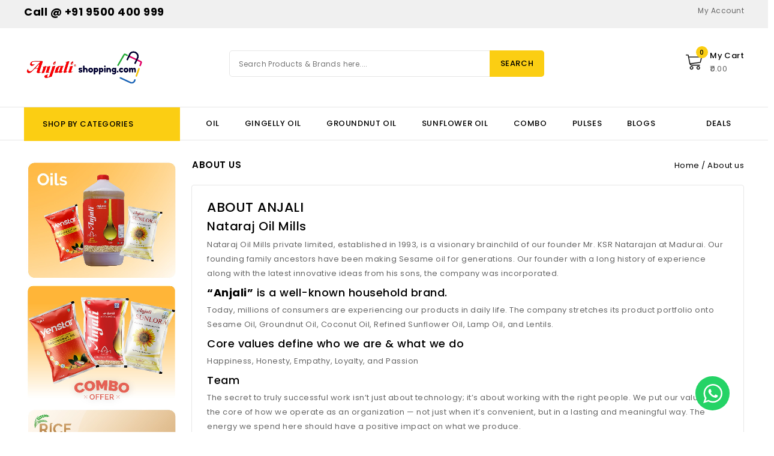

--- FILE ---
content_type: text/html; charset=utf-8
request_url: https://anjalishopping.com/content/4-about-us
body_size: 11722
content:
<!doctype html>
<html lang="en">

  <head>
    
      
<meta charset="utf-8">


<meta http-equiv="x-ua-compatible" content="ie=edge">



  <title>About us</title>
  <meta name="description" content="Learn more about us">
  <meta name="keywords" content="about us, informations">
      
        



<meta name="viewport" content="width=device-width, initial-scale=1">



<link rel="icon" type="image/vnd.microsoft.icon" href="https://anjalishopping.com/img/favicon.ico?1630916990">
<link rel="shortcut icon" type="image/x-icon" href="https://anjalishopping.com/img/favicon.ico?1630916990">

<!-- Templatemela added -->
 
<link href="https://fonts.googleapis.com/css2?family=Poppins:wght@200;300;400;500;600;700&display=swap" rel="stylesheet">
<link href="https://fonts.googleapis.com/css2?family=Sacramento&display=swap" rel="stylesheet">



    <link rel="stylesheet" href="https://anjalishopping.com/themes/PRSADD282/assets/css/theme.css" type="text/css" media="all">
  <link rel="stylesheet" href="https://anjalishopping.com/themes/PRSADD282/assets/css/font-awesome.css" type="text/css" media="all">
  <link rel="stylesheet" href="https://anjalishopping.com/modules/blockreassurance/views/dist/front.css" type="text/css" media="all">
  <link rel="stylesheet" href="https://anjalishopping.com/modules/amazonpay/views/css/front.css" type="text/css" media="all">
  <link rel="stylesheet" href="https://anjalishopping.com/modules/psproductcountdown/views/css/psproductcountdown.css" type="text/css" media="all">
  <link rel="stylesheet" href="https://anjalishopping.com/modules/psproductcountdown/views/css/themes/1.7/2-dark.css" type="text/css" media="all">
  <link rel="stylesheet" href="https://anjalishopping.com/modules/stfeature/views/css/front.css" type="text/css" media="all">
  <link rel="stylesheet" href="https://anjalishopping.com/modules/leoblog/views/css/leoblog.css" type="text/css" media="all">
  <link rel="stylesheet" href="https://anjalishopping.com/modules/trackbluedart//views/css/front.css" type="text/css" media="all">
  <link rel="stylesheet" href="https://anjalishopping.com/js/jquery/ui/themes/base/minified/jquery-ui.min.css" type="text/css" media="all">
  <link rel="stylesheet" href="https://anjalishopping.com/js/jquery/ui/themes/base/minified/jquery.ui.theme.min.css" type="text/css" media="all">
  <link rel="stylesheet" href="https://anjalishopping.com/js/jquery/plugins/fancybox/jquery.fancybox.css" type="text/css" media="all">
  <link rel="stylesheet" href="https://anjalishopping.com/modules/tm_categorylist/views/css/tmcategorylist.css" type="text/css" media="all">
  <link rel="stylesheet" href="https://anjalishopping.com/modules/ps_imageslider/css/homeslider.css" type="text/css" media="all">
  <link rel="stylesheet" href="https://anjalishopping.com/modules/tm_verticalmenu/views/css/tm_verticalmenu.css" type="text/css" media="all">
  <link rel="stylesheet" href="https://anjalishopping.com/modules/marketplace/views/css/mp_seller_rating.css" type="text/css" media="all">
  <link rel="stylesheet" href="https://anjalishopping.com/modules/marketplace/views/css/mp_header.css" type="text/css" media="all">
  <link rel="stylesheet" href="https://anjalishopping.com/themes/PRSADD282/assets/css/custom.css" type="text/css" media="all">




  

  <script type="text/javascript">
        var amazonpay = {"is_prestashop16":false,"merchant_id":false,"public_key_id":false,"amazonCheckoutSessionId":false,"isInAmazonPayCheckout":"false","loginButtonCode":"<div class=\"amzbuttoncontainer\">\n    <h3 class=\"page-subheading\">\n        Use your Amazon Account\n    <\/h3>\n    <p>\n        With Amazon Pay and Login with Amazon, you can easily sign-in and use the shipping and payment information stored in your Amazon Account to place an order on this shop.\n    <\/p>\n    <div\n        id=\"AMAZONPAYLOGIN_176872250170542\"\n        class=\"amazonPayButton amazonLogin\"\n        data-placement=\"Cart\"\n        data-color=\"\"\n        data-design=\"\"\n        data-rendered=\"0\"\n>\n<\/div>\n<\/div>\n","showInCheckoutSection":"false","showInLoginSection":"false","amazonPayCheckoutSessionURL":"https:\/\/anjalishopping.com\/module\/amazonpay\/createcheckoutsession","amazonPayCheckoutSetDeliveryOptionURL":"https:\/\/anjalishopping.com\/module\/amazonpay\/checkout?ajax=1&action=selectDeliveryOption","amazonPayCheckoutAddressFormAction":"https:\/\/anjalishopping.com\/module\/amazonpay\/checkout","amazonPayCheckoutRefreshAddressFormURL":"https:\/\/anjalishopping.com\/module\/amazonpay\/checkout?ajax=1&action=addressForm","sandbox":true,"customerCurrencyCode":"INR","estimatedOrderAmount":"0.00","ledgerCurrency":"EUR","checkoutType":"PayAndShip","checkoutLanguage":"en_GB","button_payload":"","button_signature":"","button_payload_apb":"","button_signature_apb":"","login_button_payload":"","login_button_signature":"","login_to_checkout_button_payload":"","login_to_checkout_button_signature":"","legacy_address_form_action":"https:\/\/anjalishopping.com\/module\/amazonpay\/setaddresslegacy?amazonCheckoutSessionId=0"};
        var buttonwishlist_title_add = "Add to Wishlist";
        var buttonwishlist_title_remove = "Remove from WishList";
        var isLogged = false;
        var prestashop = {"cart":{"products":[],"totals":{"total":{"type":"total","label":"Total","amount":0,"value":"\u20b90.00"},"total_including_tax":{"type":"total","label":"Total","amount":0,"value":"\u20b90.00"},"total_excluding_tax":{"type":"total","label":"Total (tax excl.)","amount":0,"value":"\u20b90.00"}},"subtotals":{"products":{"type":"products","label":"Subtotal","amount":0,"value":"\u20b90.00"},"discounts":null,"shipping":{"type":"shipping","label":"Shipping","amount":0,"value":""},"tax":{"type":"tax","label":"Included taxes","amount":0,"value":"\u20b90.00"}},"products_count":0,"summary_string":"0 items","vouchers":{"allowed":1,"added":[]},"discounts":[],"minimalPurchase":500,"minimalPurchaseRequired":"A minimum shopping cart total of \u20b9500.00 is required to validate your order. Current cart total is \u20b90.00 ."},"currency":{"name":"Indian Rupee","iso_code":"INR","iso_code_num":"356","sign":"\u20b9"},"customer":{"lastname":null,"firstname":null,"email":null,"birthday":null,"newsletter":null,"newsletter_date_add":null,"optin":null,"website":null,"company":null,"siret":null,"ape":null,"is_logged":false,"gender":{"type":null,"name":null},"addresses":[]},"language":{"name":"English (English)","iso_code":"en","locale":"en-US","language_code":"en-us","is_rtl":"0","date_format_lite":"d\/m\/Y","date_format_full":"d\/m\/Y H:i:s","id":1},"page":{"title":"","canonical":null,"meta":{"title":"About us","description":"Learn more about us","keywords":"about us, informations","robots":"index"},"page_name":"cms","body_classes":{"lang-en":true,"lang-rtl":false,"country-IN":true,"currency-INR":true,"layout-left-column":true,"page-cms":true,"tax-display-enabled":true,"cms-id-4":true},"admin_notifications":[]},"shop":{"name":"ANJALI TRADERS","logo":"https:\/\/anjalishopping.com\/img\/prestashop-logo-1630916990.jpg","stores_icon":"https:\/\/anjalishopping.com\/img\/logo_stores.png","favicon":"https:\/\/anjalishopping.com\/img\/favicon.ico"},"urls":{"base_url":"https:\/\/anjalishopping.com\/","current_url":"https:\/\/anjalishopping.com\/content\/4-about-us","shop_domain_url":"https:\/\/anjalishopping.com","img_ps_url":"https:\/\/anjalishopping.com\/img\/","img_cat_url":"https:\/\/anjalishopping.com\/img\/c\/","img_lang_url":"https:\/\/anjalishopping.com\/img\/l\/","img_prod_url":"https:\/\/anjalishopping.com\/img\/p\/","img_manu_url":"https:\/\/anjalishopping.com\/img\/m\/","img_sup_url":"https:\/\/anjalishopping.com\/img\/su\/","img_ship_url":"https:\/\/anjalishopping.com\/img\/s\/","img_store_url":"https:\/\/anjalishopping.com\/img\/st\/","img_col_url":"https:\/\/anjalishopping.com\/img\/co\/","img_url":"https:\/\/anjalishopping.com\/themes\/PRSADD282\/assets\/img\/","css_url":"https:\/\/anjalishopping.com\/themes\/PRSADD282\/assets\/css\/","js_url":"https:\/\/anjalishopping.com\/themes\/PRSADD282\/assets\/js\/","pic_url":"https:\/\/anjalishopping.com\/upload\/","pages":{"address":"https:\/\/anjalishopping.com\/address","addresses":"https:\/\/anjalishopping.com\/addresses","authentication":"https:\/\/anjalishopping.com\/login","cart":"https:\/\/anjalishopping.com\/cart","category":"https:\/\/anjalishopping.com\/index.php?controller=category","cms":"https:\/\/anjalishopping.com\/index.php?controller=cms","contact":"https:\/\/anjalishopping.com\/contact-us","discount":"https:\/\/anjalishopping.com\/discount","guest_tracking":"https:\/\/anjalishopping.com\/guest-tracking","history":"https:\/\/anjalishopping.com\/order-history","identity":"https:\/\/anjalishopping.com\/identity","index":"https:\/\/anjalishopping.com\/","my_account":"https:\/\/anjalishopping.com\/my-account","order_confirmation":"https:\/\/anjalishopping.com\/order-confirmation","order_detail":"https:\/\/anjalishopping.com\/index.php?controller=order-detail","order_follow":"https:\/\/anjalishopping.com\/order-follow","order":"https:\/\/anjalishopping.com\/order","order_return":"https:\/\/anjalishopping.com\/index.php?controller=order-return","order_slip":"https:\/\/anjalishopping.com\/credit-slip","pagenotfound":"https:\/\/anjalishopping.com\/page-not-found","password":"https:\/\/anjalishopping.com\/password-recovery","pdf_invoice":"https:\/\/anjalishopping.com\/index.php?controller=pdf-invoice","pdf_order_return":"https:\/\/anjalishopping.com\/index.php?controller=pdf-order-return","pdf_order_slip":"https:\/\/anjalishopping.com\/index.php?controller=pdf-order-slip","prices_drop":"https:\/\/anjalishopping.com\/prices-drop","product":"https:\/\/anjalishopping.com\/index.php?controller=product","search":"https:\/\/anjalishopping.com\/search","sitemap":"https:\/\/anjalishopping.com\/sitemap","stores":"https:\/\/anjalishopping.com\/stores","supplier":"https:\/\/anjalishopping.com\/supplier","register":"https:\/\/anjalishopping.com\/login?create_account=1","order_login":"https:\/\/anjalishopping.com\/order?login=1"},"alternative_langs":[],"theme_assets":"\/themes\/PRSADD282\/assets\/","actions":{"logout":"https:\/\/anjalishopping.com\/?mylogout="},"no_picture_image":{"bySize":{"small_default":{"url":"https:\/\/anjalishopping.com\/img\/p\/en-default-small_default.jpg","width":98,"height":98},"cart_default":{"url":"https:\/\/anjalishopping.com\/img\/p\/en-default-cart_default.jpg","width":125,"height":125},"home_default":{"url":"https:\/\/anjalishopping.com\/img\/p\/en-default-home_default.jpg","width":250,"height":250},"medium_default":{"url":"https:\/\/anjalishopping.com\/img\/p\/en-default-medium_default.jpg","width":452,"height":452},"large_default":{"url":"https:\/\/anjalishopping.com\/img\/p\/en-default-large_default.jpg","width":800,"height":800}},"small":{"url":"https:\/\/anjalishopping.com\/img\/p\/en-default-small_default.jpg","width":98,"height":98},"medium":{"url":"https:\/\/anjalishopping.com\/img\/p\/en-default-home_default.jpg","width":250,"height":250},"large":{"url":"https:\/\/anjalishopping.com\/img\/p\/en-default-large_default.jpg","width":800,"height":800},"legend":""}},"configuration":{"display_taxes_label":true,"display_prices_tax_incl":true,"is_catalog":false,"show_prices":true,"opt_in":{"partner":false},"quantity_discount":{"type":"discount","label":"Unit discount"},"voucher_enabled":1,"return_enabled":0},"field_required":[],"breadcrumb":{"links":[{"title":"Home","url":"https:\/\/anjalishopping.com\/"},{"title":"About us","url":"https:\/\/anjalishopping.com\/content\/4-about-us"}],"count":2},"link":{"protocol_link":"https:\/\/","protocol_content":"https:\/\/"},"time":1768722501,"static_token":"85af7d47f4e8e2ad3ec29fff82db59d2","token":"0ac51fba289b68461df17a099964368b","debug":false};
        var prestashopFacebookAjaxController = "https:\/\/anjalishopping.com\/module\/ps_facebook\/Ajax";
        var psemailsubscription_subscription = "https:\/\/anjalishopping.com\/module\/ps_emailsubscription\/subscription";
        var psr_icon_color = "#F19D76";
        var wishlist_add = "The product was successfully added to your wishlist";
        var wishlist_cancel_txt = "Cancel";
        var wishlist_confirm_del_txt = "Delete selected item?";
        var wishlist_del_default_txt = "Cannot delete default wishlist";
        var wishlist_email_txt = "Email";
        var wishlist_loggin_required = "You must be logged in to manage your wishlist";
        var wishlist_ok_txt = "Ok";
        var wishlist_quantity_required = "You must enter a quantity";
        var wishlist_remove = "The product was successfully removed from your wishlist";
        var wishlist_reset_txt = "Reset";
        var wishlist_send_txt = "Send";
        var wishlist_send_wishlist_txt = "Send wishlist";
        var wishlist_url = "https:\/\/anjalishopping.com\/module\/stfeature\/mywishlist";
        var wishlist_viewwishlist = "View your wishlist";
      </script>



  
<script type="text/javascript">
	(window.gaDevIds=window.gaDevIds||[]).push('d6YPbH');
	(function(i,s,o,g,r,a,m){i['GoogleAnalyticsObject']=r;i[r]=i[r]||function(){
	(i[r].q=i[r].q||[]).push(arguments)},i[r].l=1*new Date();a=s.createElement(o),
	m=s.getElementsByTagName(o)[0];a.async=1;a.src=g;m.parentNode.insertBefore(a,m)
	})(window,document,'script','https://www.google-analytics.com/analytics.js','ga');

            ga('create', 'UA-238912193-1', 'auto');
                    ga('set', 'anonymizeIp', true);
                ga('send', 'pageview');
    
    ga('require', 'ec');
</script>

<!-- module psproductcountdown start -->
<script type="text/javascript">
        var pspc_labels = ['days', 'hours', 'minutes', 'seconds'];
    var pspc_labels_lang = {
        'days': 'days',
        'hours': 'hours',
        'minutes': 'minutes',
        'seconds': 'seconds'
    };
        var pspc_show_weeks = 0;
    var pspc_psv = 1.7;
</script>
<!-- module psproductcountdown end --><script type="text/javascript">
    var ed_hours = 'hours';
    var ed_minutes = 'minutes';
    var ed_and = 'and';
    var ed_refresh = 'Picking limit reached. Please refresh your browser to see the new estimated delivery';
    var ed_disable_cc = 0;
    var ed_has_combi = 0;
    var ed_placement = 7;
    var ed_sm = 1;
</script>





<!-- Facebook Pixel Code -->
<script>
!function(f,b,e,v,n,t,s)
{if(f.fbq)return;n=f.fbq=function(){n.callMethod?
n.callMethod.apply(n,arguments):n.queue.push(arguments)};
if(!f._fbq)f._fbq=n;n.push=n;n.loaded=!0;n.version='2.0';
n.queue=[];t=b.createElement(e);t.async=!0;
t.src=v;s=b.getElementsByTagName(e)[0];
s.parentNode.insertBefore(t,s)}(window,document,'script',
'https://connect.facebook.net/en_US/fbevents.js');
 fbq('init', '719758282746209'); 
fbq('track', 'PageView');
</script>
<noscript>
 <img height="1" width="1" 
src="https://www.facebook.com/tr?id=719758282746209&ev=PageView
&noscript=1"/>
</noscript>
<!-- End Facebook Pixel Code -->


    
	
<!-- Facebook Pixel Code -->
<script>
!function(f,b,e,v,n,t,s)
{if(f.fbq)return;n=f.fbq=function(){n.callMethod?
n.callMethod.apply(n,arguments):n.queue.push(arguments)};
if(!f._fbq)f._fbq=n;n.push=n;n.loaded=!0;n.version='2.0';
n.queue=[];t=b.createElement(e);t.async=!0;
t.src=v;s=b.getElementsByTagName(e)[0];
s.parentNode.insertBefore(t,s)}(window,document,'script',
'https://connect.facebook.net/en_US/fbevents.js');
 fbq('init', '719758282746209'); 
fbq('track', 'PageView');
</script>
<noscript>
 <img height="1" width="1" 
src="https://www.facebook.com/tr?id=719758282746209&ev=PageView
&noscript=1"/>
</noscript>
<!-- End Facebook Pixel Code -->

  </head>

  <body id="cms" class="lang-en country-in currency-inr layout-left-column page-cms tax-display-enabled cms-id-4">

    
    
    

    <main>
      
              

      <header id="header">
        
          
  <div class="header-banner">
    
  </div>



<nav class="header-nav">
	<div class="container">
        	
		<div class="hidden-md-down">
			<div class="left-nav">
				<div id="tmnavcmsblock">
  <h3><span style="color:#000000;"><strong>Call @ +91 9500 400 999</strong></span></h3>
</div>

			</div>
			
			<div class="right-nav">
				<div id="_desktop_user_info">
  <div class="tm_userinfotitle">my account  </div>
  <ul class="user-info">
          <a
        href="https://anjalishopping.com/my-account"
        title="Log in to your customer account"
        rel="nofollow"
      >
        <i class="material-icons">&#xe899;</i>
        <span class="hidden-md-down">Sign in</span>
      </a>
      </div>

				<div class="head-wishlist" hidden>
			      <a
			        class="ap-btn-wishlist dropdown-item"
			        href="//anjalishopping.com/module/stfeature/mywishlist"
			        title="Wishlist"
			        rel="nofollow"
			      >
			        <i class="material-icons">&#xe87e;</i>
			        <span>Wishlist</span>
			<!-- <span class="ap-total-wishlist ap-total"></span> -->
			      </a>
			    </div>



     <div class="head-compare" hidden>
      <a
        class="ap-btn-compare dropdown-item"
        href="//anjalishopping.com/module/stfeature/productscompare"
        title="Compare"
        rel="nofollow"
      >
        <i class="material-icons">&#xE863;</i>
        <span>Compare</span>
<!-- <span class="ap-total-compare ap-total"></span> -->
      </a>
    </div>
			</div>
		</div>
			
			<div class="hidden-lg-up text-xs-center mobile container" >
				<div class="top-logo" id="_mobile_logo"></div>
			  	<div class="container menu-container">
				    <div class="menu-icon" >
				     <div class="cat-title"> <i class="material-icons menu-open">&#xE5D2;</i></div>
				    </div>
				</div>

				
				<div class="pull-xs-right" id="_mobile_cart"></div>
				<div class="pull-xs-right" id="_mobile_user_info"></div>
				<div class="clearfix"></div>   
			</div>
		</div>
</nav>



	<div class="header-top">

	<div class="header-div">
		<div class="container">
		<div class="header_logo hidden-md-down" id="_desktop_logo">
 <a href="https://anjalishopping.com/">
                  <img class="logo img-responsive" src="https://anjalishopping.com/img/prestashop-logo-1630916990.jpg" alt="ANJALI TRADERS">
                </a>
            			</div>
		
			<!-- Block search module TOP -->

<div id="search_widget" class="col-lg-4 col-md-5 col-sm-12 search-widget" data-search-controller-url="//anjalishopping.com/search">
		<span class="search_button"></span>
	<div class="searchtoggle">

<form method="get" action="//anjalishopping.com/search">
		<input type="hidden" name="controller" value="search">
		<input type="text" name="s" value="" placeholder="Search Products & Brands here...." aria-label="Search">
		<button type="submit">
			<div class="submit-text">search</div>
			<!--<i class="material-icons search">&#xE8B6;</i>-->
		</button>
	</form>
</div>

</div>

<!-- /Block search module TOP -->
<div id="_desktop_cart">
  <div class="blockcart cart-preview inactive" data-refresh-url="//anjalishopping.com/module/ps_shoppingcart/ajax">
    <div class="header blockcart-header dropdown js-dropdown">
	 
		<a class="carthome" rel="nofollow" href="//anjalishopping.com/cart?action=show" > 
			<!-- <i class="material-icons shopping-cart"></i> -->
			<!-- <span class="hidden-md-down">Cart</span> -->
			<span class="cart-products-counthome">0</span>
			
			
		</a>
		<a rel="nofollow" class="cart_custom" href="//anjalishopping.com/cart?action=show" > 
			<!-- <i class="material-icons shopping-cart">shopping_cart</i> -->
			<span class="hidden-md-down cart-shoptext">My Cart</span><br>
			<span class="cart-products-count cart-count-producttext">₹0.00</span>
		</a>
		 		
	      </div>
  </div>
</div>

			<div id="mobile_top_menu_wrapper" class="row hidden-lg-up">
			      <div class="mobile-menu-inner">
			        <div class="menu-icon" >
			       <div class="cat-title title2">   <i class="material-icons menu-close">&#xE5CD;</i> </div>
			        </div>	
			        <div class="js-top-menu mobile" id="_mobile_top_menu"></div>
						<div id="_mobile_currency_selector"></div>
						<div id="_mobile_language_selector"></div>
						<div id="_mobile_contact_link" style="display:none;"></div>
					</div>
				</div>

			</div>
		</div>
		
<div class="header-top-main bg_main">
			<div class="container">
			 <div id="tm_vertical_menu_top" class="tmvm-contener clearfix col-lg-12  hb-animate-element top-to-bottom">
<div class="block-title">
		<i class="material-icons menu-open">&#xE5D2;</i>
		<div class="menu-title">shop by Categories</div>
		
		</div>


<div class="menu vertical-menu js-top-menu position-static hidden-sm-down"  id="_desktop_top_menu">
    
  <ul class="tm_sf-menu top-menu" id="top-menu" data-depth="0"><li class="category " id="tmcategory-10"><a href="https://anjalishopping.com/10-oil" class="dropdown-item" data-depth="0" ><span class="pull-xs-right  hidden-sm-down"><i class="material-icons left">&#xE315;</i><i class="material-icons right">&#xE314;</i></span><span class="pull-xs-right hidden-lg-up"><span data-target="#top_sub_menu_43133" data-toggle="collapse" class="navbar-toggler collapse-icons"><i class="material-icons add">&#xE313;</i><i class="material-icons remove">&#xE316;</i></span></span>Oil</a><div  class="popover sub-menu js-sub-menu collapse" id="top_sub_menu_43133">
  <ul class="tm_sf-menu top-menu"  data-depth="1"><li class="category " id="tmcategory-15"><a href="https://anjalishopping.com/15-gingelly-oil" class="dropdown-item dropdown-submenu" data-depth="1" >Gingelly Oil</a></li><li class="category " id="tmcategory-17"><a href="https://anjalishopping.com/17-groundnut-oil" class="dropdown-item dropdown-submenu" data-depth="1" >Groundnut Oil</a></li><li class="category " id="tmcategory-31"><a href="https://anjalishopping.com/31-todays-deal" class="dropdown-item dropdown-submenu" data-depth="1" >Todays Deal</a></li><li class="category " id="tmcategory-18"><a href="https://anjalishopping.com/18-sunflower-oil" class="dropdown-item dropdown-submenu" data-depth="1" >Sunflower Oil</a></li><li class="category " id="tmcategory-19"><a href="https://anjalishopping.com/19-deepanjali" class="dropdown-item dropdown-submenu" data-depth="1" >Deepanjali</a></li><li class="category " id="tmcategory-20"><a href="https://anjalishopping.com/20-jeevan-coconut-oil" class="dropdown-item dropdown-submenu" data-depth="1" >Jeevan Coconut Oil</a></li><li class="category " id="tmcategory-32"><a href="https://anjalishopping.com/32-rice-bran-oil" class="dropdown-item dropdown-submenu" data-depth="1" >Rice Bran Oil</a></li></ul><div class="menu-images-container"></div></div></li><li class="category " id="tmcategory-14"><a href="https://anjalishopping.com/14-combo" class="dropdown-item" data-depth="0" >Combo</a></li></ul>
</div>

</div><!-- Block links module -->
<div id="links_block_top" class="block links">
	<h3 class="h3 title_block ">
		<i class="material-icons">&#xe5d4;</i>
	</h3>
	
		
	<ul id="tm_toplink" class="block_content">
			 
			<li>
				<a href="https://anjalishopping.com/15-gingelly-oil" title="OIL" 								>OIL</a></li>
					 
			<li>
				<a href="https://anjalishopping.com/15-gingelly-oil" title="GINGELLY OIL" 								>GINGELLY OIL</a></li>
					 
			<li>
				<a href="https://anjalishopping.com/17-groundnut-oil" title="GROUNDNUT OIL" 								>GROUNDNUT OIL</a></li>
					 
			<li>
				<a href="https://anjalishopping.com/18-sunflower-oil" title="SUNFLOWER OIL" 								>SUNFLOWER OIL</a></li>
					 
			<li>
				<a href="https://anjalishopping.com/14-combo" title="COMBO" 								>COMBO</a></li>
					 
			<li>
				<a href="https://anjalishopping.com/16-RICE" title="PULSES" 								>PULSES</a></li>
					 
			<li>
				<a href="https://anjalishopping.com/blog.html" title="BLOGS" 								>BLOGS</a></li>
					 
			<li>
				<a href="https://anjalishopping.com/31-todays-deal" title="DEALS" 								>DEALS</a></li>
				</ul>
</div>
<!-- /Block links module -->

			
			</div>
		</div>
		</div>
		

        
      </header>

      
        
<div class="row">
	<aside id="notifications">
	  <div class="container">
		
		
		
			  </div>
	</aside>
</div>
      

			
	  <section id="wrapper">     
        
   
		<div class="container">	
         		
		  
          <div id="columns_inner">
      		  
                  <div id="left-column" class="col-xs-12 col-sm-4 col-md-3 hb-animate-element top-to-bottom">
                                          

<div class="block-categories block" hidden>
   <h4 class="block_title hidden-md-down">
   		<!--	<a href="https://anjalishopping.com/2-home">Home</a>-->
      shop by category
   </h4>
   <h4 class="block_title hidden-lg-up" data-target="#block_categories_toggle" data-toggle="collapse">
		<a href="https://anjalishopping.com/2-home">Home</a>
		<span class="pull-xs-right">
		  <span class="navbar-toggler collapse-icons">
			<i class="material-icons add">&#xE313;</i>
			<i class="material-icons remove">&#xE316;</i>
		  </span>
		</span>
	</h4>
   <div id="block_categories_toggle" class="block_content collapse">
	   <ul class="category-top-menu">
		<li>
  <ul class="category-sub-menu"><li data-depth="0"><a href="https://anjalishopping.com/10-oil">Oil</a><div class="navbar-toggler collapse-icons" data-toggle="collapse" data-target="#exCollapsingNavbar10"><i class="material-icons add">&#xE145;</i><i class="material-icons remove">&#xE15B;</i></div><div class="collapse" id="exCollapsingNavbar10">
  <ul class="category-sub-menu"><li data-depth="1"><a class="category-sub-link" href="https://anjalishopping.com/15-gingelly-oil">Gingelly Oil</a></li><li data-depth="1"><a class="category-sub-link" href="https://anjalishopping.com/17-groundnut-oil">Groundnut Oil</a></li><li data-depth="1"><a class="category-sub-link" href="https://anjalishopping.com/31-todays-deal">Todays Deal</a></li><li data-depth="1"><a class="category-sub-link" href="https://anjalishopping.com/18-sunflower-oil">Sunflower Oil</a></li><li data-depth="1"><a class="category-sub-link" href="https://anjalishopping.com/19-deepanjali">Deepanjali</a></li><li data-depth="1"><a class="category-sub-link" href="https://anjalishopping.com/20-jeevan-coconut-oil">Jeevan Coconut Oil</a></li><li data-depth="1"><a class="category-sub-link" href="https://anjalishopping.com/32-rice-bran-oil">Rice Bran Oil</a></li></ul></div></li><li data-depth="0"><a href="https://anjalishopping.com/14-combo">Combo</a></li></ul></li>
	  </ul>
  </div>
</div>
	<div id="tmleftbanner" class="block">
		<ul class="hidden-md-down">
							<li class="slide tmleftbanner-container">
					<a href="https://anjalishopping.com/10-oil" title="Side_Banner_Oils">
						<img class="lazyload" data-src="https://anjalishopping.com/modules/tm_leftbanner/views/img/7535b9a3cce92f1b409a5872ad9a6f324fa995f6_Side banner-oil.jpg" alt="Side_Banner_Oils" title="Side_Banner_Oils" />
					</a>				
				</li>
							<li class="slide tmleftbanner-container">
					<a href="https://anjalishopping.com/14-combo" title="Side_Banner_Combo">
						<img class="lazyload" data-src="https://anjalishopping.com/modules/tm_leftbanner/views/img/e532a78a853d90dd01be02fbaaeef8ce0dfc0068_comboFFER.jpg" alt="Side_Banner_Combo" title="Side_Banner_Combo" />
					</a>				
				</li>
							<li class="slide tmleftbanner-container">
					<a href="https://anjalishopping.com/13-rice" title="Rice">
						<img class="lazyload" data-src="https://anjalishopping.com/modules/tm_leftbanner/views/img/7bbf89fb1cdc08ce7a2a5f60c5928497126c7ce1_rice side banner.jpg" alt="Rice" title="Rice" />
					</a>				
				</li>
					</ul>
	<div class="block hidden-lg-up">
  <h4 class="block_title hidden-lg-up" data-target="#block_banner1_toggle" data-toggle="collapse">banner
    <span class="pull-xs-right">
      <span class="navbar-toggler collapse-icons">
      <i class="material-icons add">&#xE313;</i>
      <i class="material-icons remove">&#xE316;</i>
      </span>
    </span>
  </h4>

  		 <div class="col-md-12 col-xs-12 block_content collapse" id="block_banner1_toggle">

		<ul>
							<li class="slide tmleftbanner-container">
					<a href="https://anjalishopping.com/10-oil" title="Side_Banner_Oils">
						<img class="lazyload" data-src="https://anjalishopping.com/modules/tm_leftbanner/views/img/7535b9a3cce92f1b409a5872ad9a6f324fa995f6_Side banner-oil.jpg" alt="Side_Banner_Oils" title="Side_Banner_Oils" />
					</a>				
				</li>
							<li class="slide tmleftbanner-container">
					<a href="https://anjalishopping.com/14-combo" title="Side_Banner_Combo">
						<img class="lazyload" data-src="https://anjalishopping.com/modules/tm_leftbanner/views/img/e532a78a853d90dd01be02fbaaeef8ce0dfc0068_comboFFER.jpg" alt="Side_Banner_Combo" title="Side_Banner_Combo" />
					</a>				
				</li>
							<li class="slide tmleftbanner-container">
					<a href="https://anjalishopping.com/13-rice" title="Rice">
						<img class="lazyload" data-src="https://anjalishopping.com/modules/tm_leftbanner/views/img/7bbf89fb1cdc08ce7a2a5f60c5928497126c7ce1_rice side banner.jpg" alt="Rice" title="Rice" />
					</a>				
				</li>
					</ul>
	</div>			
	</div>		
	</div>	
<div class="sidebar-bestseller block">
  <h4 class="block_title hidden-md-down">Top Rated Product</h4>
  <h4 class="block_title hidden-lg-up" data-target="#block_bestseller_toggle" data-toggle="collapse">Top Rated Product
    <span class="pull-xs-right">
      <span class="navbar-toggler collapse-icons">
      <i class="material-icons add">&#xE313;</i>
      <i class="material-icons remove">&#xE316;</i>
      </span>
    </span>
  </h4>
  <div class="block_content collapse" id="block_bestseller_toggle"> 
  <div class="products clearfix">
        <div class="product-item">
    <div class="left-part">
      
      <a href="https://anjalishopping.com/oil/149-king-brand-agmark-gingelly-oil-1litre-pouch.html" class="thumbnail product-thumbnail">
        <img
          class="lazyload"
          data-src = "https://anjalishopping.com/1030-cart_default/king-brand-agmark-gingelly-oil-1litre-pouch.jpg"
          alt = ""
        >
      </a>
     
    </div>

<div class="right-part">
   <div class="product-description">
      
        <span class="h3 product-title" itemprop="name"><a href="https://anjalishopping.com/oil/149-king-brand-agmark-gingelly-oil-1litre-pouch.html">King Brand Agmark Gingelly...</a></span>
      

      
                  <div class="product-price-and-shipping">
           

            

            <span itemprop="price" class="price">₹360.00</span>
                         

            
          </div>
              
  </div>



  </div>
  </div>
        <div class="product-item">
    <div class="left-part">
      
      <a href="https://anjalishopping.com/oil/170-gingelly-oil-5-lt-plus-1-lt-free.html" class="thumbnail product-thumbnail">
        <img
          class="lazyload"
          data-src = "https://anjalishopping.com/1100-cart_default/gingelly-oil-5-lt-plus-1-lt-free.jpg"
          alt = ""
        >
      </a>
     
    </div>

<div class="right-part">
   <div class="product-description">
      
        <span class="h3 product-title" itemprop="name"><a href="https://anjalishopping.com/oil/170-gingelly-oil-5-lt-plus-1-lt-free.html">Gingelly Oil 5 Lt. Plus 1...</a></span>
      

      
                  <div class="product-price-and-shipping">
           

            

            <span itemprop="price" class="price">₹2,650.00</span>
                         

            
          </div>
              
  </div>



  </div>
  </div>
        <div class="product-item">
    <div class="left-part">
      
      <a href="https://anjalishopping.com/oil/171-yenstar-groundnut-oil-5-lt-can-plus-1-lt-free.html" class="thumbnail product-thumbnail">
        <img
          class="lazyload"
          data-src = "https://anjalishopping.com/1104-cart_default/yenstar-groundnut-oil-5-lt-can-plus-1-lt-free.jpg"
          alt = ""
        >
      </a>
     
    </div>

<div class="right-part">
   <div class="product-description">
      
        <span class="h3 product-title" itemprop="name"><a href="https://anjalishopping.com/oil/171-yenstar-groundnut-oil-5-lt-can-plus-1-lt-free.html">Yenstar Groundnut Oil - 5...</a></span>
      

      
                  <div class="product-price-and-shipping">
           

            

            <span itemprop="price" class="price">₹1,470.00</span>
                         

            
          </div>
              
  </div>



  </div>
  </div>
        <div class="product-item">
    <div class="left-part">
      
      <a href="https://anjalishopping.com/oil/91-anjali-gingelly-oil-1litre-can.html" class="thumbnail product-thumbnail">
        <img
          class="lazyload"
          data-src = "https://anjalishopping.com/1005-cart_default/anjali-gingelly-oil-1litre-can.jpg"
          alt = ""
        >
      </a>
     
    </div>

<div class="right-part">
   <div class="product-description">
      
        <span class="h3 product-title" itemprop="name"><a href="https://anjalishopping.com/oil/91-anjali-gingelly-oil-1litre-can.html">Anjali Gingelly Oil -...</a></span>
      

      
                  <div class="product-price-and-shipping">
           

            

            <span itemprop="price" class="price">₹450.00</span>
                         

            
          </div>
              
  </div>



  </div>
  </div>
        <div class="product-item">
    <div class="left-part">
      
      <a href="https://anjalishopping.com/oil/97-yenstar-groundnut-oil-2lt-can.html" class="thumbnail product-thumbnail">
        <img
          class="lazyload"
          data-src = "https://anjalishopping.com/1036-cart_default/yenstar-groundnut-oil-2lt-can.jpg"
          alt = ""
        >
      </a>
     
    </div>

<div class="right-part">
   <div class="product-description">
      
        <span class="h3 product-title" itemprop="name"><a href="https://anjalishopping.com/oil/97-yenstar-groundnut-oil-2lt-can.html">Yenstar Groundnut Oil -...</a></span>
      

      
                  <div class="product-price-and-shipping">
           

            

            <span itemprop="price" class="price">₹530.00</span>
                         

            
          </div>
              
  </div>



  </div>
  </div>
      </div>
  <div class="clearfix">
  <a href="https://anjalishopping.com/best-sales" class="allproducts btn btn-primary">All best sellers</a>
  </div>
</div>
</div>
<div id="brand_list" class="block">
  <section class="facet">
  <h4 class="block_title hidden-md-down">
    <a href="https://anjalishopping.com/brands" title="Brands">      Brands
    </a>  </h4>
  <h4 class="block_title hidden-lg-up" data-target="#brand_list_toggle" data-toggle="collapse">
    <a href="https://anjalishopping.com/brands" title="Brands">      Brands
    </a>	
	<span class="pull-xs-right">
	  <span class="navbar-toggler collapse-icons">
		<i class="material-icons add">&#xE313;</i>
		<i class="material-icons remove">&#xE316;</i>
	  </span>
	</span>
	
  </h4>
  <div id="brand_list_toggle" class="block_content collapse">
          <p>No brand</p>
      </div>
  </section>
</div>

                                      </div>
                


    
              
            <div id="breadcrumb_wrapper" class="left-column right-column col-sm-4 col-md-6">       
                
                   <nav data-depth="2" class="breadcrumb hidden-sm-down">
   <div class="container">
  <ol itemscope itemtype="http://schema.org/BreadcrumbList">
    
          
      <li itemprop="itemListElement" itemscope itemtype="http://schema.org/ListItem">
        <a itemprop="item" href="https://anjalishopping.com/">
          <span itemprop="name">Home</span>
        </a>
        <meta itemprop="position" content="1">
      </li>
      
          
      <li itemprop="itemListElement" itemscope itemtype="http://schema.org/ListItem">
        <a itemprop="item" href="https://anjalishopping.com/content/4-about-us">
          <span itemprop="name">About us</span>
        </a>
        <meta itemprop="position" content="2">
      </li>
      
        
  </ol>
  </div>
</nav>
                  
              </div>
              

          
  <div id="content-wrapper" class="left-column col-xs-12 col-sm-8 col-md-9">
    
    

  <section id="main">

    
      
        <header class="page-header">
          <h1 class="h1">
  About us
</h1>
        </header>
      
    

    
  <section id="content" class="page-content page-cms page-cms-4">

    
      <h1>ABOUT ANJALI</h1>
<h2>Nataraj Oil Mills</h2>
<p>Nataraj Oil Mills private limited, established in 1993, is a visionary brainchild of our founder Mr. KSR Natarajan at Madurai. Our founding family ancestors have been making Sesame oil for generations. Our founder with a long history of experience along with the latest innovative ideas from his sons, the company was incorporated.</p>
<h3><strong>“Anjali”</strong> is a well-known household brand.</h3>
<p>Today, millions of consumers are experiencing our products in daily life. The company stretches its product portfolio onto Sesame Oil, Groundnut Oil, Coconut Oil, Refined Sunflower Oil, Lamp Oil, and Lentils.</p>
<h3>Core values define who we are &amp; what we do</h3>
<p>Happiness, Honesty, Empathy, Loyalty, and Passion</p>
<h3>Team</h3>
<p>The secret to truly successful work isn’t just about technology; it’s about working with the right people. We put our values at the core of how we operate as an organization — not just when it’s convenient, but in a lasting and meaningful way. The energy we spend here should have a positive impact on what we produce.</p>
<h3>Customer focus</h3>
<p>Our goal is to build a strong partnership based on trust, ensuring quality, reliability, and efficiency with the customer-focused mindset, and finding innovative ways to provide great value to fulfill your needs.</p>
<p>Our progressive thinking and creative approach are what make us stand out from the crowd.</p>
<p><img width="300" height="300" src="https://anjalisesameoil.com/wp-content/uploads/2020/01/Director-1-2-300x300-1.jpg" class="vc_single_image-img attachment-full lazyloaded" alt="Chairman &amp; Managing Director" style="background:transparent;border:0px;margin:0px;padding:0px;vertical-align:top;height:auto;" /></p>
<p></p>
<p></p>
<h3>Chairman &amp; MD</h3>
<p><img width="300" height="300" src="https://anjalisesameoil.com/wp-content/uploads/2020/01/Director-2-2-300x300-1.jpg" class="vc_single_image-img attachment-full lazyloaded" alt="Director Nataraj Oil Mills PVT Ltd" style="background:transparent;border:0px;margin:0px;padding:0px;vertical-align:top;height:auto;" /></p>
<h3>Director</h3>
<p><img width="300" height="300" src="https://anjalisesameoil.com/wp-content/uploads/2020/01/Director-3-2-300x300-1.jpg" class="vc_single_image-img attachment-full lazyloaded" alt="Director Nataraj Oil Mills PVT Ltd" style="background:transparent;border:0px;margin:0px;padding:0px;vertical-align:top;height:auto;" /></p>
<h3>Director</h3>
<p></p>
    

    
      
    

    
      
    

  </section>


    
      <footer class="page-footer">
        
          <!-- Footer content -->
        
      </footer>
    

  </section>


    
  </div>

        </div>
                </div>
      </section>

      <footer id="footer">
        
          <div class="footer-before">
  <div class="container">

    <div class="block_newsletter block col-lg-12 col-md-12 col-sm-12">
    <div class="title-text">
      <span class="block_title ">Sign up newsletter</span>
    </div>

    <div class="block_content">
      <form action="https://anjalishopping.com/#footer" method="post">
       
          <div class="col-xs-12">

              <div class="input-wrapper">
              <input
                name="email"
                type="email"
                value=""
                placeholder="Your email address"
                aria-labelledby="block-newsletter-label"
              >

            <input
              class="btn btn-primary pull-xs-right hidden-xs-down"
              name="submitNewsletter"
              type="submit"
              value="Subscribe"
            >
           

            <input
              class="btn btn-primary pull-xs-right hidden-sm-up"
              name="submitNewsletter"
              type="submit"
              value="OK"
            >
           
            <input type="hidden" name="action" value="0">
          </div>
            <div class="clearfix"></div>
          </div>
          <div class="col-xs-12">
                                      </div>
          </div>
       
      </form>
    </div>
  </div>


    
  </div>
</div>
<div class="footer-container">
  <div class="container">
    <div class="footer">
      
      

  <div class="block-social hb-animate-element left-to-right">
  <h3 class="h3 hidden-md-down">follow our social</h3>
    <ul class="hidden-md-down">
              <li class="facebook"><a href="https://www.facebook.com/anjalishopping">Facebook</a></li>
              <li class="youtube"><a href="https://www.youtube.com/channel/UCy9uxltnEhr--W3g0nHfuVA">YouTube</a></li>
              <li class="pinterest"><a href="https://in.pinterest.com/anjalisesameoil">Pinterest</a></li>
              <li class="instagram"><a href="https://www.instagram.com/anjalisesameoil">Instagram</a></li>
          </ul>

<div class="block hidden-lg-up">
  <h4 class="block_title hidden-lg-up" data-target="#block_social_toggle" data-toggle="collapse">follow us
    <span class="pull-xs-right">
      <span class="navbar-toggler collapse-icons">
      <i class="material-icons add">&#xE313;</i>
      <i class="material-icons remove">&#xE316;</i>
      </span>
    </span>
  </h4>

<div class="col-md-12 col-xs-12 block_content collapse" id="block_social_toggle">
 <ul>
              <li class="facebook"><a href="https://www.facebook.com/anjalishopping">Facebook</a></li>
              <li class="youtube"><a href="https://www.youtube.com/channel/UCy9uxltnEhr--W3g0nHfuVA">YouTube</a></li>
              <li class="pinterest"><a href="https://in.pinterest.com/anjalisesameoil">Pinterest</a></li>
              <li class="instagram"><a href="https://www.instagram.com/anjalisesameoil">Instagram</a></li>
          </ul>
    </div>
    </div>
  </div>

<p align="center">
			<a
			id="link-cms-page-2-4"
			class="cms-page-link"
			href="https://anjalishopping.com/content/2-privacy"
                title="Legal Privacy Notice"
                            >
		  Privacy
		</a> |
			<a
			id="link-cms-page-3-4"
			class="cms-page-link"
			href="https://anjalishopping.com/content/3-terms-and-conditions-of-use"
                title="Our terms and conditions of use"
                            >
		  Terms and conditions of use
		</a> |
			<a
			id="link-cms-page-4-4"
			class="cms-page-link"
			href="https://anjalishopping.com/content/4-about-us"
                title="Learn more about us"
                            >
		  About us
		</a> |
			<a
			id="link-product-page-new-products-4"
			class="cms-page-link"
			href="https://anjalishopping.com/new-products"
                title="Our new products"
                            >
		  New products
		</a> |
			<a
			id="link-static-page-contact-4"
			class="cms-page-link"
			href="https://anjalishopping.com/contact-us"
                title="Use our form to contact us"
                            >
		  Contact us
		</a> |
			<a
			id="link-static-page-sitemap-4"
			class="cms-page-link"
			href="https://anjalishopping.com/sitemap"
                title="Lost ? Find what your are looking for"
                            >
		  Sitemap
		</a> |
	</p>


      
    </div>
  
</div>
  </div>

   <div class="footer-after hb-animate-element bottom-to-top">
<div class="container">
   
      <p align="center">
</p>

  	<p align="center">
          <a href="https://anjalishopping.com/">
            © 2026 - anjalishopping.com
          </a>
        </p>
       
    </div>
    </div>

<a class="top_button" href="#" style="">&nbsp;</a>
<div id='chat-box'>
<div id='chat-top'>Anjali Shopping <div id='chat-top-right'>
<div class="chat-close-img"><svg id='close-box' xmlns="http://www.w3.org/2000/svg" width="20" height="20" viewBox="0 0 48 48"><path d="M38 12.83L35.17 10 24 21.17 12.83 10 10 12.83 21.17 24 10 35.17 12.83 38 24 26.83 35.17 38 38 35.17 26.83 24z" fill='#fff'/></svg></div></div><div class='clear'></div></div>
<div id='chat-msg' pattern="http://localhost/chat/bg.png">
<div class="msg-body"><div class="msg-content">
	<p>I'm here to help, so let me know what's up and I'll be happy to find a solution</p>
	</div>
</div>	
<div class="footer-chat">
<div id="chat-form">
<div class='chat-in'>
<input type='text' id='whats-in' Placeholder='Start Chat...'/></div>
<div id='send-btn'><svg xmlns="http://www.w3.org/2000/svg" width="38" height="38" viewBox="0 0 48 48"><path d="M4.02 42L46 24 4.02 6 4 20l30 4-30 4z" fill='rgb(18, 140, 126)'/></svg></div>
</div>
</div>
</div>
</div>
<div id='whats-chat'>
<div class="chat-img">
	<svg viewBox="0 0 90 90" fill="#FFF"><path d="M90,43.841c0,24.213-19.779,43.841-44.182,43.841c-7.747,0-15.025-1.98-21.357-5.455L0,90l7.975-23.522   c-4.023-6.606-6.34-14.354-6.34-22.637C1.635,19.628,21.416,0,45.818,0C70.223,0,90,19.628,90,43.841z M45.818,6.982   c-20.484,0-37.146,16.535-37.146,36.859c0,8.065,2.629,15.534,7.076,21.61L11.107,79.14l14.275-4.537   c5.865,3.851,12.891,6.097,20.437,6.097c20.481,0,37.146-16.533,37.146-36.857S66.301,6.982,45.818,6.982z M68.129,53.938   c-0.273-0.447-0.994-0.717-2.076-1.254c-1.084-0.537-6.41-3.138-7.4-3.495c-0.993-0.358-1.717-0.538-2.438,0.537   c-0.721,1.076-2.797,3.495-3.43,4.212c-0.632,0.719-1.263,0.809-2.347,0.271c-1.082-0.537-4.571-1.673-8.708-5.333   c-3.219-2.848-5.393-6.364-6.025-7.441c-0.631-1.075-0.066-1.656,0.475-2.191c0.488-0.482,1.084-1.255,1.625-1.882   c0.543-0.628,0.723-1.075,1.082-1.793c0.363-0.717,0.182-1.344-0.09-1.883c-0.27-0.537-2.438-5.825-3.34-7.977   c-0.902-2.15-1.803-1.792-2.436-1.792c-0.631,0-1.354-0.09-2.076-0.09c-0.722,0-1.896,0.269-2.889,1.344   c-0.992,1.076-3.789,3.676-3.789,8.963c0,5.288,3.879,10.397,4.422,11.113c0.541,0.716,7.49,11.92,18.5,16.223   C58.2,65.771,58.2,64.336,60.186,64.156c1.984-0.179,6.406-2.599,7.312-5.107C68.398,56.537,68.398,54.386,68.129,53.938z"></path></svg>
</div>

</div>
        
      </footer>

    </main>

    
        <script type="text/javascript" src="https://anjalishopping.com/themes/core.js" ></script>
  <script type="text/javascript" src="https://anjalishopping.com/themes/PRSADD282/assets/js/theme.js" ></script>
  <script type="text/javascript" src="https://anjalishopping.com/themes/PRSADD282/assets/js/lightbox.js" ></script>
  <script type="text/javascript" src="https://anjalishopping.com/modules/ps_emailsubscription/views/js/ps_emailsubscription.js" ></script>
  <script type="text/javascript" src="https://anjalishopping.com/modules/blockreassurance/views/dist/front.js" ></script>
  <script type="text/javascript" src="https://anjalishopping.com/modules/ps_emailalerts/js/mailalerts.js" ></script>
  <script type="text/javascript" src="https://anjalishopping.com/modules/ps_facebook/views/js/front/conversion-api.js" ></script>
  <script type="text/javascript" src="https://anjalishopping.com/modules/ps_googleanalytics/views/js/GoogleAnalyticActionLib.js" ></script>
  <script type="text/javascript" src="https://anjalishopping.com/modules/psproductcountdown/views/js/underscore.min.js" ></script>
  <script type="text/javascript" src="https://anjalishopping.com/modules/psproductcountdown/views/js/jquery.countdown.min.js" ></script>
  <script type="text/javascript" src="https://anjalishopping.com/modules/psproductcountdown/views/js/psproductcountdown.js" ></script>
  <script type="text/javascript" src="https://anjalishopping.com/modules/stfeature/views/js/stfeature_wishlist.js" ></script>
  <script type="text/javascript" src="https://anjalishopping.com/modules/estimateddelivery/views/js/ed-product-placement.js" ></script>
  <script type="text/javascript" src="https://anjalishopping.com/modules/trackbluedart//views/js/front.js" ></script>
  <script type="text/javascript" src="https://anjalishopping.com/js/jquery/ui/jquery-ui.min.js" ></script>
  <script type="text/javascript" src="https://static-eu.payments-amazon.com/checkout.js" ></script>
  <script type="text/javascript" src="https://anjalishopping.com/js/jquery/plugins/fancybox/jquery.fancybox.js" ></script>
  <script type="text/javascript" src="https://anjalishopping.com/modules/amazonpay/views/js/button.js" ></script>
  <script type="text/javascript" src="https://anjalishopping.com/modules/ps_imageslider/js/responsiveslides.min.js" ></script>
  <script type="text/javascript" src="https://anjalishopping.com/modules/ps_imageslider/js/homeslider.js" ></script>
  <script type="text/javascript" src="https://anjalishopping.com/modules/ps_shoppingcart/ps_shoppingcart.js" ></script>
  <script type="text/javascript" src="https://anjalishopping.com/modules/ps_searchbar/ps_searchbar.js" ></script>
  <script type="text/javascript" src="https://anjalishopping.com/themes/PRSADD282/assets/js/owl.carousel.js" ></script>
  <script type="text/javascript" src="https://anjalishopping.com/themes/PRSADD282/assets/js/totalstorage.js" ></script>
  <script type="text/javascript" src="https://anjalishopping.com/themes/PRSADD282/assets/js/inview.js" ></script>
  <script type="text/javascript" src="https://anjalishopping.com/themes/PRSADD282/assets/js/lazysizes.min.js" ></script>
  <script type="text/javascript" src="https://anjalishopping.com/modules/marketplace/views/js/mp_header.js" ></script>
  <script type="text/javascript" src="https://anjalishopping.com/themes/PRSADD282/assets/js/custom.js" ></script>


    

    
    
    

         <script type="text/javascript" src="https://anjalishopping.com//modules/tm_imageslider/views/js/jquery.eislideshow.js"></script>
     <script type="text/javascript" src="https://anjalishopping.com//modules/tm_imageslider/views/js/jquery.easing.1.3.js"></script>


        <script type="text/javascript">
                $(function() {
                $('#ei-slider').eislideshow({
                easing    : 'easeOutExpo',
                titleeasing : 'easeOutExpo',
                titlespeed  : 1200
                });
            });
        </script>
  </body>

</html>

--- FILE ---
content_type: text/css
request_url: https://anjalishopping.com/themes/PRSADD282/assets/css/theme.css
body_size: 63388
content:
/*
 *  Bootstrap TouchSpin - v3.1.1
 *  A mobile and touch friendly input spinner component for Bootstrap 3.
 *  http://www.virtuosoft.eu/code/bootstrap-touchspin/
 *
 *  Made by István Ujj-Mészáros
 *  Under Apache License v2.0 License
 */

.bootstrap-touchspin .input-group-btn-vertical {
    position: relative;
    white-space: nowrap;
    width: 1%;
    vertical-align: middle;
    display: table-cell
}
.bootstrap-touchspin .input-group-btn-vertical>.btn {
    display: block;
    float: none;
    width: 100%;
    max-width: 100%;
    padding: 8px 10px;
    margin-left: -1px;
    position: relative
}
#_desktop_cart > div {
    padding: 0;
}

.bootstrap-touchspin .input-group-btn-vertical .bootstrap-touchspin-down {
    margin-top: -2px;
   
}
.bootstrap-touchspin .input-group-btn-vertical i {
    position: absolute;
    top: 3px;
    left: 5px;
    font-size: 9px;
    font-weight: 400
}
/*!
 * Bootstrap v4.0.0-alpha.4 (http://getbootstrap.com)
 * Copyright 2011-2016 The Bootstrap Authors
 * Copyright 2011-2016 Twitter, Inc.
 * Licensed under MIT (https://github.com/twbs/bootstrap/blob/master/LICENSE)
 */
/*! normalize.css v4.0.0 | MIT License | github.com/necolas/normalize.css */

html {
    font-family: sans-serif;
    -ms-text-size-adjust: 100%;
    -webkit-text-size-adjust: 100%;
}
body {
    margin: 0;
}
article,
aside,
details,
figcaption,
figure,
footer,
header,
main,
menu,
nav,
section,
summary {
    display: block !important;
}
audio,
canvas,
progress,
video {
    display: inline-block;
}
audio:not([controls]) {
    display: none;
    height: 0;
}
progress {
    vertical-align: baseline;
}
template,
[hidden] {
    display: none;
}
a {
    background-color: transparent;
}
a:active,
a:hover {
    outline-width: 0;
}
abbr[title] {
    border-bottom: none;
    text-decoration: underline;
    text-decoration: underline dotted;
}
b,
strong {
    font-weight: inherit;
}
b,
strong {
    font-weight: bolder;
}
dfn {
    font-style: italic;
}
h1 {
    font-size: 2em;
    margin: 0.67em 0;
}
mark {
    background-color: #ff0;
    color: #000;
}
small {
    font-size: 80%;
}
sub,
sup {
    font-size: 75%;
    line-height: 0;
    position: relative;
    vertical-align: baseline;
}
sub {
    bottom: -0.25em;
}
sup {
    top: -0.5em;
}
img {
    border-style: none;
}
svg:not(:root) {
    overflow: hidden;
    height: 50px;
    width: 100px;
}
code,
kbd,
pre,
samp {
    font-family: monospace, monospace;
    font-size: 1em;
}
figure {
    margin: 1em 40px;
}
hr {
    box-sizing: content-box;
    height: 0;
    overflow: visible;
}
button,
input,
select,
textarea {
    font: inherit;
}
optgroup {
    font-weight: bold;
}
button,
input,
select {
    overflow: visible;
}
button,
input,
select,
textarea {
    margin: 0;
}
button,
select {
    text-transform: none;
}
button,
[type="button"],
[type="reset"],
[type="submit"] {
    cursor: pointer;
}
[disabled] {
    cursor: default;
}
button,
html [type="button"],
[type="reset"],
[type="submit"] {
    -webkit-appearance: button;
}
button::-moz-focus-inner,
input::-moz-focus-inner {
    border: 0;
    padding: 0;
}
button:-moz-focusring,
input:-moz-focusring {
   
}
fieldset {
    border: 1px solid #c0c0c0;
    margin: 0 2px;
    padding: 0.35em 0.625em 0.75em;
}
legend {
    box-sizing: border-box;
    color: inherit;
    display: table;
    max-width: 100%;
    padding: 0;
    white-space: normal;
}
textarea {
    overflow: auto;
}
[type="checkbox"],
[type="radio"] {
    box-sizing: border-box;
    padding: 0;
}
[type="number"]::-webkit-inner-spin-button,
[type="number"]::-webkit-outer-spin-button {
    height: auto;
}
[type="search"] {
    -webkit-appearance: textfield;
}
[type="search"]::-webkit-search-cancel-button,
[type="search"]::-webkit-search-decoration {
    -webkit-appearance: none;
}
@media print {
    *,
    *::before,
    *::after,
    *::first-letter,
    *::first-line {
        text-shadow: none !important;
        box-shadow: none !important;
		-moz-box-shadow: none !important;
		-webkit-box-shadow: none !important;
    }
    a,
    a:visited {
        text-decoration: underline;
    }
    abbr[title]::after {
        content: " (" attr(title) ")";
    }
    pre,
    blockquote {
        border: 1px solid #999;
        page-break-inside: avoid;
    }
    thead {
        display: table-header-group;
    }
    tr,
    img {
        page-break-inside: avoid;
    }
    p,
    h2,
    h3 {
        orphans: 3;
        widows: 3;
    }
    h2,
    h3 {
        page-break-after: avoid;
    }
    .navbar {
        display: none;
    }
    .btn > .caret,
    .dropup > .btn > .caret {
        border-top-color: #000 !important;
    }
    .tag {
        border: 1px solid #000;
    }
    .table {
        border-collapse: collapse !important;
    }
    .table td,
    .table th {
        background-color: #fff !important;
    }
    .table-bordered th,
    .table-bordered td {
        border: 1px solid #ddd !important;
    }
}
html {
    box-sizing: border-box;
}
*,
*::before,
*::after {
    box-sizing: inherit;
}
@-ms-viewport {
    width: device-width;
}
html {
    font-size: 16px;
    -ms-overflow-style: scrollbar;
    -webkit-tap-highlight-color: transparent;
}
/*
body {
  font-family: -apple-system, BlinkMacSystemFont, "Segoe UI", Roboto, "Helvetica Neue", Arial, sans-serif;
  font-size: 1rem;
  line-height: 1.5;
  color: #878787;
  background-color: #fff; }
*/

[tabindex="-1"]:focus {
    outline: none !important;
}
h1,
h2,
h3,
h4,
h5,
h6 {
    margin-top: 0;
    margin-bottom: .5rem;
}
p {
    margin-top: 0;
    margin-bottom: 1rem;
}
abbr[title],
abbr[data-original-title] {
    cursor: help;
    border-bottom: 1px dotted #ebebeb;
}
address {
    margin-bottom: 1rem;
    font-style: normal;
    line-height: inherit;
}
ol,
ul,
dl {
    margin-top: 0;
    margin-bottom: 1rem;
}
ol ol,
ul ul,
ol ul,
ul ol {
    margin-bottom: 0;
}
dt {
    font-weight: bold;
}
dd {
    margin-bottom: .5rem;
    margin-left: 0;
}
blockquote {
    margin: 0 0 1rem;
}
a {
    color: #000;
    text-decoration: none;
}
a:focus,
a:hover {
    color: #fbce13;
    text-decoration: none;
}
a:focus {
    outline: 0;
    outline-offset: 0;
}

pre {
    margin-top: 0;
    margin-bottom: 1rem;
    overflow: auto;
}
figure {
    margin: 0 0 1rem;
}
img {
    vertical-align: middle;
    max-width: 100%;
}
[role="button"] {
    cursor: pointer;
}
a:not([href]):not([tabindex]) {
    color: inherit;
    text-decoration: none;
}
a,
area,
button,
[role="button"],
input,
label,
select,
summary,
textarea {
    touch-action: manipulation;
}
table {
    border-collapse: collapse;
    background-color: transparent;
}
caption {
    padding-top: 0.75rem;
    padding-bottom: 0.75rem;
    color: #acaaa6;
    text-align: left;
    caption-side: bottom;
}
th {
    text-align: left;
}
label {
    display: inline-block;
    margin-bottom: .5rem;
}

input,
button,
select,
textarea {
    margin: 0;
    line-height: inherit;
    border-radius: 0;
    -webkit-border-radius: 0;
    -khtml-border-radius: 0;
    -moz-border-radius: 0;
    /*outline: 0;*/
}
input[type="radio"]:disabled,
input[type="checkbox"]:disabled {
    cursor: not-allowed;
}
input[type="date"],
input[type="time"],
input[type="datetime-local"],
input[type="month"] {
    -webkit-appearance: listbox;
}
textarea {
    resize: vertical;
}
fieldset {
    min-width: 0;
    padding: 0;
    margin: 0;
    border: 0;
}
legend {
    display: block;
    width: 100%;
    padding: 0;
    margin-bottom: .5rem;
    font-size: 1.5rem;
    line-height: inherit;
}
input[type="search"] {
    -webkit-appearance: none;
}
output {
    display: inline-block;
}
[hidden] {
    display: none !important;
}
h1,
h2,
h3,
h4,
h5,
h6,
.h1,
.h2,
.h3,
.h4,
.h5,
.h6 {
    margin-bottom: 0.5rem;
   font-family: 'Poppins', sans-serif;
    font-weight: 500;
    line-height: 1.1;
    color: #000;
}
h1,
.h1 {
    font-size: 1.375rem;
}
h2,
.h2 {
    font-size: 1.25rem;
}
h3,
.h3 {
    font-size: 1.125rem;
}
h4,
.h4 {
    font-size: 1.125rem;
}
h5,
.h5 {
    font-size: 1rem;
}
h6,
.h6 {
    font-size: 0.9375rem;
}
.lead {
    font-size: 1.25rem;
    font-weight: 300;
}
.display-1 {
    font-size: 3.125rem;
    font-weight: 600;
}
.display-2 {
    font-size: 2.1875rem;
    font-weight: 400;
}
.display-3 {
    font-size: 1.5625rem;
    font-weight: 400;
}
.display-4 {
    font-size: 1.25rem;
    font-weight: 400;
}
hr {
    margin-top: 1rem;
    margin-bottom: 1rem;
    border: 0;
    border-top: #ddd;
}
small,
.small {
    font-size: 80%;
    font-weight: normal;
}
mark,
.mark {
    padding: 0.2em;
    background-color: #fcf8e3;
}
.list-unstyled {
    padding-left: 0;
    list-style: none;
}
.list-inline {
    padding-left: 0;
    list-style: none;
}
.list-inline-item {
    display: inline-block;
}
.list-inline-item:not(:last-child) {
    margin-right: 5px;
}
.initialism {
    font-size: 90%;
    text-transform: uppercase;
}
.blockquote {
    padding: 0.5rem 1rem;
    margin-bottom: 1rem;
    font-size: 1.25rem;
    border-left: 0.25rem solid #f6f6f6;
}
.blockquote-footer {
    display: block;
    font-size: 80%;
    color: #ebebeb;
}
.blockquote-footer::before {
    content: "\2014   \A0";
}
.blockquote-reverse {
    padding-right: 1rem;
    padding-left: 0;
    text-align: right;
    border-right: 0.25rem solid #f6f6f6;
    border-left: 0;
}
.blockquote-reverse .blockquote-footer::before {
    content: "";
}
.blockquote-reverse .blockquote-footer::after {
    content: "\A0   \2014";
}
dl.row > dd + dt {
    clear: left;
}
.img-fluid,
.carousel-inner > .carousel-item > img,
.carousel-inner > .carousel-item > a > img {
    display: block;
    max-width: 100%;
    height: auto;
}
.img-rounded {
    border-radius: 0.3rem;
    -webkit-border-radius: 0.3rem;
    -khtml-border-radius: 0.3rem;
    -moz-border-radius: 0.3rem;
}
.img-thumbnail {
    padding: 0.25rem;
    background-color: #fff;
    border: 1px solid #ddd;
    border-radius: 0;
    -webkit-border-radius: 0;
    -khtml-border-radius: 0;
    -moz-border-radius: 0;
    transition: all .2s ease-in-out;
    -webkit-transition: all .2s ease-in-out;
    -moz-transition: all .2s ease-in-out;
    -ms-transition:all .2s ease-in-out;
    -o-transition: all .2s ease-in-out;
    display: inline-block;
    max-width: 100%;
    height: auto;
}
.img-circle {
    border-radius: 50%;
    -webkit-border-radius: 50%;
    -khtml-border-radius: 50%;
    -moz-border-radius: 50%;
}
.figure {
    display: inline-block;
}
.figure-img {
    margin-bottom: 0.5rem;
    line-height: 1;
}
.figure-caption {
    font-size: 90%;
    color: #ebebeb;
}
code,
kbd,
pre,
samp {
    font-family: Menlo, Monaco, Consolas, "Liberation Mono", "Courier New", monospace;
}
code {
    padding: 0.2rem 0.4rem;
    font-size: 90%;
    color: #bd4147;
    background-color: #f7f7f9;
    border-radius: 0;
    -webkit-border-radius: 0;
    -khtml-border-radius: 0;
    -moz-border-radius: 0;
}
kbd {
    padding: 0.2rem 0.4rem;
    font-size: 90%;
    color: #fff;
    background-color: #000;
    border-radius: 0.2rem;
    -webkit-border-radius: 0.2rem;
    -khtml-border-radius: 0.2rem;
    -moz-border-radius: 0.2rem;
}
kbd kbd {
    padding: 0;
    font-size: 100%;
    font-weight: bold;
}
pre {
    display: block;
    margin-top: 0;
    margin-bottom: 1rem;
    font-size: 90%;
    color: #878787;
}
pre code {
    padding: 0;
    font-size: inherit;
    color: inherit;
    background-color: transparent;
    border-radius: 0;
    -webkit-border-radius: 0;
    -khtml-border-radius: 0;
    -moz-border-radius: 0;
}
.pre-scrollable {
    max-height: 340px;
    overflow-y: scroll;
}
.container {
    margin-left: auto;
    margin-right: auto;
}
.container::after {
    content: "";
    display: table;
    clear: both;
}

@media (min-width: 768px) {
    .container {
        max-width: 720px;
    }
}
@media (min-width: 992px) {
    .container {
        max-width: 940px;
    }
}
@media (min-width: 1200px){
    .container{
        max-width: 1170px;
    }
	.product-description .product-title { min-height: 50px;}
}
@media (min-width: 1250px) {
	.container {
		max-width: 1200px;
	}
	.product-description .product-title { min-height: 50px;}
}
.container-fluid {
    margin-left: auto;
    margin-right: auto;
    padding-left: 15px;
    padding-right: 15px;
}
.container-fluid::after {
    content: "";
    display: table;
    clear: both;
}
.row {
    margin-left: -10px;
    margin-right: -10px;
}
.row::after {
    content: "";
    display: table;
    clear: both;
}
.col-xs-1,
.col-xs-2,
.col-xs-3,
.col-xs-4,
.col-xs-5,
.col-xs-6,
.col-xs-7,
.col-xs-8,
.col-xs-9,
.col-xs-10,
.col-xs-11,
.col-xs-12,
.col-sm-1,
.col-sm-2,
.col-sm-3,
.col-sm-4,
.col-sm-5,
.col-sm-6,
.col-sm-7,
.col-sm-8,
.col-sm-9,
.col-sm-10,
.col-sm-11,
.col-sm-12,
.col-md-1,
.col-md-2,
.col-md-3,
.col-md-4,
.col-md-5,
.col-md-6,
.col-md-7,
.col-md-8,
.col-md-9,
.col-md-10,
.col-md-11,
.col-md-12,
.col-lg-1,
.col-lg-2,
.col-lg-3,
.col-lg-4,
.col-lg-5,
.col-lg-6,
.col-lg-7,
.col-lg-8,
.col-lg-9,
.col-lg-10,
.col-lg-11,
.col-lg-12,
.col-xl-1,
.col-xl-2,
.col-xl-3,
.col-xl-4,
.col-xl-5,
.col-xl-6,
.col-xl-7,
.col-xl-8,
.col-xl-9,
.col-xl-10,
.col-xl-11,
.col-xl-12 {
    position: relative;
    min-height: 1px;
    padding-right: 10px;
    padding-left: 10px;
}
.col-xs-1 {
    float: left;
    width: 8.33333%;
}
.col-xs-2 {
    float: left;
    width: 16.66667%;
    margin-top: 1rem;
}
.col-xs-3 {
    float: left;
    width: 25%;
}
.col-xs-4 {
    float: left;
    width: 33.33333%;
}
.col-xs-5 {
    float: left;
    width: 41.66667%;
}
.col-xs-6 {
    float: left;
    width: 50%;
}
.col-xs-7 {
    float: left;
    width: 58.33333%;
}
.col-xs-8 {
    float: left;
    width: 66.66667%;
}
.col-xs-9 {
    float: left;
    width: 75%;
}
.col-xs-10 {
    float: left;
    width: 83.33333%;
}
.col-xs-11 {
    float: left;
    width: 91.66667%;
}
.col-xs-12 {
    float: left;
    width: 100%;
}
.pull-xs-0 {
    right: auto;
}
.pull-xs-1 {
    right: 8.33333%;
}
.pull-xs-2 {
    right: 16.66667%;
}
.pull-xs-3 {
    right: 25%;
}
.pull-xs-4 {
    right: 33.33333%;
}
.pull-xs-5 {
    right: 41.66667%;
}
.pull-xs-6 {
    right: 50%;
}
.pull-xs-7 {
    right: 58.33333%;
}
.pull-xs-8 {
    right: 66.66667%;
}
.pull-xs-9 {
    right: 75%;
}
.pull-xs-10 {
    right: 83.33333%;
}
.pull-xs-11 {
    right: 91.66667%;
}
.pull-xs-12 {
    right: 100%;
}
.push-xs-0 {
    left: auto;
}
.push-xs-1 {
    left: 8.33333%;
}
.push-xs-2 {
    left: 16.66667%;
}
.push-xs-3 {
    left: 25%;
}
.push-xs-4 {
    left: 33.33333%;
}
.push-xs-5 {
    left: 41.66667%;
}
.push-xs-6 {
    left: 50%;
}
.push-xs-7 {
    left: 58.33333%;
}
.push-xs-8 {
    left: 66.66667%;
}
.push-xs-9 {
    left: 75%;
}
.push-xs-10 {
    left: 83.33333%;
}
.push-xs-11 {
    left: 91.66667%;
}
.push-xs-12 {
    left: 100%;
}
.offset-xs-1 {
    margin-left: 8.33333%;
}
.offset-xs-2 {
    margin-left: 16.66667%;
}
.offset-xs-3 {
    margin-left: 25%;
}
.offset-xs-4 {
    margin-left: 33.33333%;
}
.offset-xs-5 {
    margin-left: 41.66667%;
}
.offset-xs-6 {
    margin-left: 50%;
}
.offset-xs-7 {
    margin-left: 58.33333%;
}
.offset-xs-8 {
    margin-left: 66.66667%;
}
.offset-xs-9 {
    margin-left: 75%;
}
.offset-xs-10 {
    margin-left: 83.33333%;
}

.offset-xs-11 {
    margin-left: 91.66667%;
}
@media (min-width: 544px) {
    .col-sm-1 {
        float: left;
        width: 8.33333%;
    }
    .col-sm-2 {
        float: left;
        width: 16.66667%;
    }
    .col-sm-3 {
        float: left;
        width: 25%;
    }
    .col-sm-4 {
        float: left;
        width: 33.33333%;
    }
    .col-sm-5 {
        float: left;
        width: 41.66667%;
    }
    .col-sm-6 {
        float: left;
        width: 50%;
    }
    .col-sm-7 {
        float: left;
        width: 58.33333%;
    }
    .col-sm-8 {
        float: left;
        width: 66.66667%;
    }
    .col-sm-9 {
        float: left;
        width: 75%;
    }
    .col-sm-10 {
        float: left;
        width: 83.33333%;
    }
    .col-sm-11 {
        float: left;
        width: 91.66667%;
    }
    .col-sm-12 {
        float: left;
        width: 100%;
    }
    .pull-sm-0 {
        right: auto;
    }
    .pull-sm-1 {
        right: 8.33333%;
    }
    .pull-sm-2 {
        right: 16.66667%;
    }
    .pull-sm-3 {
        right: 25%;
    }
    .pull-sm-4 {
        right: 33.33333%;
    }
    .pull-sm-5 {
        right: 41.66667%;
    }
    .pull-sm-6 {
        right: 50%;
    }
    .pull-sm-7 {
        right: 58.33333%;
    }
    .pull-sm-8 {
        right: 66.66667%;
    }
    .pull-sm-9 {
        right: 75%;
    }
    .pull-sm-10 {
        right: 83.33333%;
    }
    .pull-sm-11 {
        right: 91.66667%;
    }
    .pull-sm-12 {
        right: 100%;
    }
    .push-sm-0 {
        left: auto;
    }
    .push-sm-1 {
        left: 8.33333%;
    }
    .push-sm-2 {
        left: 16.66667%;
    }
    .push-sm-3 {
        left: 25%;
    }
    .push-sm-4 {
        left: 33.33333%;
    }
    .push-sm-5 {
        left: 41.66667%;
    }
    .push-sm-6 {
        left: 50%;
    }
    .push-sm-7 {
        left: 58.33333%;
    }
    .push-sm-8 {
        left: 66.66667%;
    }
    .push-sm-9 {
        left: 75%;
    }
    .push-sm-10 {
        left: 83.33333%;
    }
    .push-sm-11 {
        left: 91.66667%;
    }
    .push-sm-12 {
        left: 100%;
    }
    .offset-sm-0 {
        margin-left: 0%;
    }
    .offset-sm-1 {
        margin-left: 8.33333%;
    }
    .offset-sm-2 {
        margin-left: 16.66667%;
    }
    .offset-sm-3 {
        margin-left: 25%;
    }
    .offset-sm-4 {
        margin-left: 33.33333%;
    }
    .offset-sm-5 {
        margin-left: 41.66667%;
    }
    .offset-sm-6 {
        margin-left: 50%;
    }
    .offset-sm-7 {
        margin-left: 58.33333%;
    }
    .offset-sm-8 {
        margin-left: 66.66667%;
    }
    .offset-sm-9 {
        margin-left: 75%;
    }
    .offset-sm-10 {
        margin-left: 83.33333%;
    }
    .offset-sm-11 {
        margin-left: 91.66667%;
    }
}
@media (min-width: 768px) {
    .col-md-1 {
        float: left;
        width: 8.33333%;
    }
    .col-md-2 {
        float: left;
        width: 16.66667%;
    }
    .col-md-3 {
        float: left;
        width: 25%;
    }
    .col-md-4 {
        float: left;
        width: 33.33333%;
    }
    .col-md-5 {
        float: left;
        width: 41.66667%;
    }
    .col-md-6 {
        float: left;
        width: 50%;
    }
    .col-md-7 {
        float: left;
        width: 58.33333%;
    }
    .col-md-8 {
        float: left;
        width: 66.66667%;
    }
    .col-md-9 {
        float: left;
        width: 75%;
    }
    .col-md-10 {
        float: left;
        width: 83.33333%;
    }
    .col-md-11 {
        float: left;
        width: 91.66667%;
    }
    .col-md-12 {
        float: left;
        width: 100%;
    }
    .pull-md-0 {
        right: auto;
    }
    .pull-md-1 {
        right: 8.33333%;
    }
    .pull-md-2 {
        right: 16.66667%;
    }
    .pull-md-3 {
        right: 25%;
    }
    .pull-md-4 {
        right: 33.33333%;
    }
    .pull-md-5 {
        right: 41.66667%;
    }
    .pull-md-6 {
        right: 50%;
    }
    .pull-md-7 {
        right: 58.33333%;
    }
    .pull-md-8 {
        right: 66.66667%;
    }
    .pull-md-9 {
        right: 75%;
    }
    .pull-md-10 {
        right: 83.33333%;
    }
    .pull-md-11 {
        right: 91.66667%;
    }
    .pull-md-12 {
        right: 100%;
    }
    .push-md-0 {
        left: auto;
    }
    .push-md-1 {
        left: 8.33333%;
    }
    .push-md-2 {
        left: 16.66667%;
    }
    .push-md-3 {
        left: 25%;
    }
    .push-md-4 {
        left: 33.33333%;
    }
    .push-md-5 {
        left: 41.66667%;
    }
    .push-md-6 {
        left: 50%;
    }
    .push-md-7 {
        left: 58.33333%;
    }
    .push-md-8 {
        left: 66.66667%;
    }
    .push-md-9 {
        left: 75%;
    }
    .push-md-10 {
        left: 83.33333%;
    }
    .push-md-11 {
        left: 91.66667%;
    }
    .push-md-12 {
        left: 100%;
    }
    .offset-md-0 {
        margin-left: 0%;
    }
    .offset-md-1 {
        margin-left: 8.33333%;
    }
    .offset-md-2 {
        margin-left: 16.66667%;
    }
    .offset-md-3 {
        margin-left: 25%;
    }
    .offset-md-4 {
        margin-left: 33.33333%;
    }
    .offset-md-5 {
        margin-left: 41.66667%;
    }
    .offset-md-6 {
        margin-left: 50%;
    }
    .offset-md-7 {
        margin-left: 58.33333%;
    }
    .offset-md-8 {
        margin-left: 66.66667%;
    }
    .offset-md-9 {
        margin-left: 75%;
    }
    .offset-md-10 {
        margin-left: 83.33333%;
    }
    .offset-md-11 {
        margin-left: 91.66667%;
    }
}
@media (min-width: 992px) {
    .col-lg-1 {
        float: left;
        width: 8.33333%;
    }
    .col-lg-2 {
        float: left;
        width: 16.66667%;
    }
    .col-lg-3 {
        float: left;
        width: 25%;
    }
    .col-lg-4 {
        float: left;
        width: 33.33333%;
    }
    .col-lg-5 {
        float: left;
        width: 41.66667%;
    }
    .col-lg-6 {
        float: left;
        width: 50%;
    }
    .col-lg-7 {
        float: left;
        width: 58.33333%;
    }
    .col-lg-8 {
        float: left;
        width: 66.66667%;
    }
    .col-lg-9 {
        float: left;
        width: 75%;
    }
    .col-lg-10 {
        float: left;
        width: 83.33333%;
    }
    .col-lg-11 {
        float: left;
        width: 91.66667%;
    }
    .col-lg-12 {
        float: left;
        width: 100%;
    }
    .pull-lg-0 {
        right: auto;
    }
    .pull-lg-1 {
        right: 8.33333%;
    }
    .pull-lg-2 {
        right: 16.66667%;
    }
    .pull-lg-3 {
        right: 25%;
    }
    .pull-lg-4 {
        right: 33.33333%;
    }
    .pull-lg-5 {
        right: 41.66667%;
    }
    .pull-lg-6 {
        right: 50%;
    }
    .pull-lg-7 {
        right: 58.33333%;
    }
    .pull-lg-8 {
        right: 66.66667%;
    }
    .pull-lg-9 {
        right: 75%;
    }
    .pull-lg-10 {
        right: 83.33333%;
    }
    .pull-lg-11 {
        right: 91.66667%;
    }
    .pull-lg-12 {
        right: 100%;
    }
    .push-lg-0 {
        left: auto;
    }
    .push-lg-1 {
        left: 8.33333%;
    }
    .push-lg-2 {
        left: 16.66667%;
    }
    .push-lg-3 {
        left: 25%;
    }
    .push-lg-4 {
        left: 33.33333%;
    }
    .push-lg-5 {
        left: 41.66667%;
    }
    .push-lg-6 {
        left: 50%;
    }
    .push-lg-7 {
        left: 58.33333%;
    }
    .push-lg-8 {
        left: 66.66667%;
    }
    .push-lg-9 {
        left: 75%;
    }
    .push-lg-10 {
        left: 83.33333%;
    }
    .push-lg-11 {
        left: 91.66667%;
    }
    .push-lg-12 {
        left: 100%;
    }
    .offset-lg-0 {
        margin-left: 0%;
    }
    .offset-lg-1 {
        margin-left: 8.33333%;
    }
    .offset-lg-2 {
        margin-left: 16.66667%;
    }
    .offset-lg-3 {
        margin-left: 25%;
    }
    .offset-lg-4 {
        margin-left: 33.33333%;
    }
    .offset-lg-5 {
        margin-left: 41.66667%;
    }
    .offset-lg-6 {
        margin-left: 50%;
    }
    .offset-lg-7 {
        margin-left: 58.33333%;
    }
    .offset-lg-8 {
        margin-left: 66.66667%;
    }
    .offset-lg-9 {
        margin-left: 75%;
    }
    .offset-lg-10 {
        margin-left: 83.33333%;
    }
    .offset-lg-11 {
        margin-left: 91.66667%;
    }
}
@media (min-width: 1200px) {
    .col-xl-1 {
        float: left;
        width: 8.33333%;
    }
    .col-xl-2 {
        float: left;
        width: 16.66667%;
    }
    .col-xl-3 {
        float: left;
        width: 25%;
    }
    .col-xl-4 {
        float: left;
        width: 33.33333%;
    }
    .col-xl-5 {
        float: left;
        width: 41.66667%;
    }
    .col-xl-6 {
        float: left;
        width: 50%;
    }
    .col-xl-7 {
        float: left;
        width: 58.33333%;
    }
    .col-xl-8 {
        float: left;
        width: 66.66667%;
    }
    .col-xl-9 {
        float: left;
        width: 75%;
    }
    .col-xl-10 {
        float: left;
        width: 83.33333%;
    }
    .col-xl-11 {
        float: left;
        width: 91.66667%;
    }
    .col-xl-12 {
        float: left;
        width: 100%;
    }
    .pull-xl-0 {
        right: auto;
    }
    .pull-xl-1 {
        right: 8.33333%;
    }
    .pull-xl-2 {
        right: 16.66667%;
    }
    .pull-xl-3 {
        right: 25%;
    }
    .pull-xl-4 {
        right: 33.33333%;
    }
    .pull-xl-5 {
        right: 41.66667%;
    }
    .pull-xl-6 {
        right: 50%;
    }
    .pull-xl-7 {
        right: 58.33333%;
    }
    .pull-xl-8 {
        right: 66.66667%;
    }
    .pull-xl-9 {
        right: 75%;
    }
    .pull-xl-10 {
        right: 83.33333%;
    }
    .pull-xl-11 {
        right: 91.66667%;
    }
    .pull-xl-12 {
        right: 100%;
    }
    .push-xl-0 {
        left: auto;
    }
    .push-xl-1 {
        left: 8.33333%;
    }
    .push-xl-2 {
        left: 16.66667%;
    }
    .push-xl-3 {
        left: 25%;
    }
    .push-xl-4 {
        left: 33.33333%;
    }
    .push-xl-5 {
        left: 41.66667%;
    }
    .push-xl-6 {
        left: 50%;
    }
    .push-xl-7 {
        left: 58.33333%;
    }
    .push-xl-8 {
        left: 66.66667%;
    }
    .push-xl-9 {
        left: 75%;
    }
    .push-xl-10 {
        left: 83.33333%;
    }
    .push-xl-11 {
        left: 91.66667%;
    }
    .push-xl-12 {
        left: 100%;
    }
    .offset-xl-0 {
        margin-left: 0%;
    }
    .offset-xl-1 {
        margin-left: 8.33333%;
    }
    .offset-xl-2 {
        margin-left: 16.66667%;
    }
    .offset-xl-3 {
        margin-left: 25%;
    }
    .offset-xl-4 {
        margin-left: 33.33333%;
    }
    .offset-xl-5 {
        margin-left: 41.66667%;
    }
    .offset-xl-6 {
        margin-left: 50%;
    }
    .offset-xl-7 {
        margin-left: 58.33333%;
    }
    .offset-xl-8 {
        margin-left: 66.66667%;
    }
    .offset-xl-9 {
        margin-left: 75%;
    }
    .offset-xl-10 {
        margin-left: 83.33333%;
    }
    .offset-xl-11 {
        margin-left: 91.66667%;
    }
}
.table {
    width: 100%;
    max-width: 100%;
    margin-bottom: 1rem;
}
.table th,
.table td {
    padding: 0.75rem;
    vertical-align: top;
    border-top: 1px solid #dddddd;
}
.table thead th {
    vertical-align: bottom;
    border-bottom: 1px solid #dddddd;
}
.table tbody + tbody {
    border-top: 1px solid #dddddd;
}
.table .table {
    background-color: #fff;
}
.table-sm th,
.table-sm td {
    padding: 0.3rem;
}
.table-bordered {
    border: 1px solid #dddddd;
}
.table-bordered th,
.table-bordered td {
    border: 1px solid #dddddd;
}
.table-bordered thead th,
.table-bordered thead td {
    border-bottom-width: 1px;
}
.table-striped tbody tr:nth-of-type(odd) {
   
}
.table-hover tbody tr:hover {
    
}
.table-active,
.table-active > th,
.table-active > td {
    background-color: rgba(0, 0, 0, 0.075);
}
.table-hover .table-active:hover {
    background-color: rgba(0, 0, 0, 0.075);
}
.table-hover .table-active:hover > td,
.table-hover .table-active:hover > th {
    background-color: rgba(0, 0, 0, 0.075);
}
.table-success,
.table-success > th,
.table-success > td {
    background-color: #dff0d8;
}
.table-hover .table-success:hover {
    background-color: #d0e9c6;
}
.table-hover .table-success:hover > td,
.table-hover .table-success:hover > th {
    background-color: #d0e9c6;
}
.table-info,
.table-info > th,
.table-info > td {
    background-color: #d9edf7;
}
.table-hover .table-info:hover {
    background-color: #c4e3f3;
}
.table-hover .table-info:hover > td,
.table-hover .table-info:hover > th {
    background-color: #c4e3f3;
}
.table-warning,
.table-warning > th,
.table-warning > td {
    background-color: #fcf8e3;
}
.table-hover .table-warning:hover {
    background-color: #faf2cc;
}
.table-hover .table-warning:hover > td,
.table-hover .table-warning:hover > th {
    background-color: #faf2cc;
}
.table-danger,
.table-danger > th,
.table-danger > td {
    background-color: #f2dede;
}
.table-hover .table-danger:hover {
    background-color: #ebcccc;
}
.table-hover .table-danger:hover > td,
.table-hover .table-danger:hover > th {
    background-color: #ebcccc;
}
.thead-inverse th {
    color: #fff;
    background-color: #878787;
}
.thead-default th {
    font-weight: 600;
    background-color: #f9f9f9;
}
.table-inverse {
    color: #f6f6f6;
    background-color: #878787;
}
.table-inverse th,
.table-inverse td,
.table-inverse thead th {
    border-color: #acaaa6;
}
.table-inverse.table-bordered {
    border: 0;
}
.table-responsive {
    display: block;
    width: 100%;
    min-height: .01%;
    overflow-x: auto;
}
.table-reflow thead {
    float: left;
}
.table-reflow tbody {
    display: block;
    white-space: nowrap;
}
.table-reflow th,
.table-reflow td {
    border-top: 1px solid #f6f6f6;
    border-left: 1px solid #f6f6f6;
}
.table-reflow th:last-child,
.table-reflow td:last-child {
    border-right: 1px solid #f6f6f6;
}
.table-reflow thead:last-child tr:last-child th,
.table-reflow thead:last-child tr:last-child td,
.table-reflow tbody:last-child tr:last-child th,
.table-reflow tbody:last-child tr:last-child td,
.table-reflow tfoot:last-child tr:last-child th,
.table-reflow tfoot:last-child tr:last-child td {
    border-bottom: 1px solid #f6f6f6;
}
.table-reflow tr {
    float: left;
}
.table-reflow tr th,
.table-reflow tr td {
    display: block !important;
    border: 1px solid #f6f6f6;
}
.form-control {
    display: block;
    width: 100%;
    padding: 5px 12px;
    color: #888;
    background-color: #fff;
    border: 1px solid #e6e6e6;
    border-radius: 0;
    -webkit-border-radius: 0;
    -khtml-border-radius: 0;
    -moz-border-radius: 0;
}
.form-control::-ms-expand {
    background-color: transparent;
    border: 0;
}
.form-control:focus {
    background-color: #fff;
    outline: none;
}
.form-control::placeholder {
    color: #666;
    opacity: 1;
     -khtml-opacity: 1;
    -webkit-opacity: 1;
    -moz-opacity:1;
}
.form-control:disabled,
.form-control[readonly] {
    background-color: #f6f6f6;
    opacity: 1;
     -khtml-opacity: 1;
    -webkit-opacity: 1;
    -moz-opacity:1;
}
.form-control:disabled {
    cursor: not-allowed;
}
select.form-control:not([size]):not([multiple]) {
    height: 2.5rem;
}
select.form-control:focus::-ms-value {
    color: #acaaa6;
    background-color: #fff;
}
.form-control-file,
.form-control-range {
    display: block;
}
.col-form-label {
    padding-top: 0.5rem;
    padding-bottom: 0.5rem;
    margin-bottom: 0;
}
.col-form-label-lg {
    padding-top: 0.75rem;
    padding-bottom: 0.75rem;
    font-size: 0.9375rem;
}
.col-form-label-sm {
    padding-top: 0.25rem;
    padding-bottom: 0.25rem;
    font-size: 0.875rem;
}
.col-form-legend {
    padding-top: 0.5rem;
    padding-bottom: 0.5rem;
    margin-bottom: 0;
    font-size: 1rem;
}
.form-control-static {
    min-height: 2.5rem;
    padding-top: 0.5rem;
    padding-bottom: 0.5rem;
    margin-bottom: 0;
}
.form-control-static.form-control-sm,
.input-group-sm > .form-control-static.form-control,
.input-group-sm > .form-control-static.input-group-addon,
.input-group-sm > .input-group-btn > .form-control-static.btn,
.form-control-static.form-control-lg,
.input-group-lg > .form-control-static.form-control,
.input-group-lg > .form-control-static.input-group-addon,
.input-group-lg > .input-group-btn > .form-control-static.btn {
    padding-right: 0;
    padding-left: 0;
}
.form-control-sm,
.input-group-sm > .form-control,
.input-group-sm > .input-group-addon,
.input-group-sm > .input-group-btn > .btn {
    padding: 0.25rem 0.5rem;
    font-size: 0.875rem;
    border-radius: 0.2rem;
    -webkit-border-radius: 0.2rem;
    -khtml-border-radius: 0.2rem;
    -moz-border-radius: 0.2rem;
}
select.form-control-sm:not([size]):not([multiple]),
.input-group-sm > select.form-control:not([size]):not([multiple]),
.input-group-sm > select.input-group-addon:not([size]):not([multiple]),
.input-group-sm > .input-group-btn > select.btn:not([size]):not([multiple]) {
    height: 1.8125rem;
}
.form-control-lg,
.input-group-lg > .form-control,
.input-group-lg > .input-group-addon,
.input-group-lg > .input-group-btn > .btn {
    padding: 0.75rem 1.5rem;
    font-size: 0.9375rem;
    border-radius: 0.3rem;
    -webkit-border-radius: 0.3rem;
    -khtml-border-radius: 0.3rem;
    -moz-border-radius: 0.3rem;
}
select.form-control-lg:not([size]):not([multiple]),
.input-group-lg > select.form-control:not([size]):not([multiple]),
.input-group-lg > select.input-group-addon:not([size]):not([multiple]),
.input-group-lg > .input-group-btn > select.btn:not([size]):not([multiple]) {
    height: 2.75rem;
}
.form-group {
    margin-bottom: 15px;
}
.form-text {
    display: block;
    margin-top: 0.25rem;
}
.form-check {
    position: relative;
    display: block;
    margin-bottom: 0.75rem;
}
.form-check + .form-check {
    margin-top: -.25rem;
}
.form-check.disabled .form-check-label {
    color: #acaaa6;
    cursor: not-allowed;
}
.form-check-label {
    padding-left: 1.25rem;
    margin-bottom: 0;
    cursor: pointer;
}
.form-check-input {
    position: absolute;
    margin-top: .25rem;
    margin-left: -1.25rem;
}
.form-check-input:only-child {
    position: static;
}
.form-check-inline {
    position: relative;
    display: inline-block;
    padding-left: 1.25rem;
    margin-bottom: 0;
    vertical-align: middle;
    cursor: pointer;
}
.form-check-inline + .form-check-inline {
    margin-left: .75rem;
}
.form-check-inline.disabled {
    cursor: not-allowed;
}
.form-control-feedback {
    margin-top: 0.25rem;
}
.form-control-success,
.form-control-warning,
.form-control-danger {
    padding-right: 2.25rem;
    background-repeat: no-repeat;
    background-position: center right 0.625rem;
    background-size: 1.25rem 1.25rem;
}
.has-success .form-control-feedback,
.has-success .form-control-label,
.has-success .form-check-label,
.has-success .form-check-inline,
.has-success .custom-control {
    color: #4cbb6c;
}
.has-success .form-control {
    border-color: #4cbb6c;
}
.has-success .input-group-addon {
    color: #4cbb6c;
    border-color: #4cbb6c;
    background-color: #e0f3e5;
}
.has-success .form-control-feedback {
    color: #4cbb6c;
}
.has-success .form-control-success {
    background-image: url("data:image/svg+xml;charset=utf8,%3Csvg xmlns='http://www.w3.org/2000/svg' viewBox='0 0 8 8'%3E%3Cpath fill='%235cb85c' d='M2.3 6.73L.6 4.53c-.4-1.04.46-1.4 1.1-.8l1.1 1.4 3.4-3.8c.6-.63 1.6-.27 1.2.7l-4 4.6c-.43.5-.8.4-1.1.1z'/%3E%3C/svg%3E");
}
.has-warning .form-control-feedback,
.has-warning .form-control-label,
.has-warning .form-check-label,
.has-warning .form-check-inline,
.has-warning .custom-control {
    color: #ff9a52;
}
.has-warning .form-control {
    border-color: #ff9a52;
}
.has-warning .input-group-addon {
    color: #ff9a52;
    border-color: #ff9a52;
    background-color: #FFFFFF;
}
.has-warning .form-control-feedback {
    color: #ff9a52;
}
.has-warning .form-control-warning {
    background-image: url("data:image/svg+xml;charset=utf8,%3Csvg xmlns='http://www.w3.org/2000/svg' viewBox='0 0 8 8'%3E%3Cpath fill='%23f0ad4e' d='M4.4 5.324h-.8v-2.46h.8zm0 1.42h-.8V5.89h.8zM3.76.63L.04 7.075c-.115.2.016.425.26.426h7.397c.242 0 .372-.226.258-.426C6.726 4.924 5.47 2.79 4.253.63c-.113-.174-.39-.174-.494 0z'/%3E%3C/svg%3E");
}
.has-danger .form-control-feedback,
.has-danger .form-control-label,
.has-danger .form-check-label,
.has-danger .form-check-inline,
.has-danger .custom-control {
    color: #ff4c4c;
}
.has-danger .form-control {
    border-color: #ff4c4c;
}
.has-danger .input-group-addon {
    color: #ff4c4c;
    border-color: #ff4c4c;
    background-color: #FFFFFF;
}
.has-danger .form-control-feedback {
    color: #ff4c4c;
}
.has-danger .form-control-danger {
    background-image: url("data:image/svg+xml;charset=utf8,%3Csvg xmlns='http://www.w3.org/2000/svg' fill='%23d9534f' viewBox='-2 -2 7 7'%3E%3Cpath stroke='%23d9534f' d='M0 0l3 3m0-3L0 3'/%3E%3Ccircle r='.5'/%3E%3Ccircle cx='3' r='.5'/%3E%3Ccircle cy='3' r='.5'/%3E%3Ccircle cx='3' cy='3' r='.5'/%3E%3C/svg%3E");
}
@media (min-width: 544px) {
    .form-inline .form-group {
        display: inline-block;
        margin-bottom: 0;
        vertical-align: middle;
    }
    .form-inline .form-control {
        display: inline-block;
        width: auto;
        vertical-align: middle;
    }
    .form-inline .form-control-static {
        display: inline-block;
    }
    .form-inline .input-group {
        display: inline-table;
        vertical-align: middle;
    }
    .form-inline .input-group .input-group-addon,
    .form-inline .input-group .input-group-btn,
    .form-inline .input-group .form-control {
        width: auto;
    }
    .form-inline .input-group > .form-control {
        width: 100%;
    }
    .form-inline .form-control-label {
        margin-bottom: 0;
        vertical-align: middle;
    }
    .form-inline .form-check {
        display: inline-block;
        margin-top: 0;
        margin-bottom: 0;
        vertical-align: middle;
    }
    .form-inline .form-check-label {
        padding-left: 0;
    }
    .form-inline .form-check-input {
        position: relative;
        margin-left: 0;
    }
    .form-inline .has-feedback .form-control-feedback {
        top: 0;
    }
}
.btn {
    border: none;
    cursor: pointer;
    display: inline-block;
    font-size: 13px;
    line-height: 22px;
    font-weight: 500;
    letter-spacing: 0.6px;
    padding: 7px 16px;
    background: #f2f2f2;
    color: #000;
    text-align: center;
    vertical-align: middle;
    text-transform: uppercase;
    white-space: nowrap;
    border-radius: 4px;
    -webkit-border-radius: 4px;
    -khtml-border-radius: 4px;
    -moz-border-radius: 4px;
    font-family: 'Poppins', sans-serif;
}
.btn:focus,
.btn.focus,
.btn:active:focus,
.btn:active.focus,
.btn.active:focus,
.btn.active.focus {
    outline: none;
    background: #fbce13;
color: #fff;

}
.btn:focus,
.btn:hover {
    text-decoration: none;
    background: #fbce13;
color: #fff;
}
.btn.focus {
    text-decoration: none;
    background: #fbce13;
color: #fff;
}
.btn:active,
.btn.active {
    background-image: none;
    outline: 0;
    background: #fbce13;
color: #fff;
}
.btn.disabled,
.btn:disabled {
    cursor: not-allowed;
    opacity: .65;
     -khtml-opacity: .65;
    -webkit-opacity: .65;
    -moz-opacity: .65;
}
a.btn.disabled,
fieldset[disabled] a.btn {
    pointer-events: none;
}
.btn-primary {
    background: #ebebeb;
  color: #000;
  text-transform: uppercase;
 }
.btn-primary:hover {
  background: #fbce13;
    color: #000;
}
.btn-primary:focus,
.btn-primary.focus {
    color: #000;
    background: #fbce13;
    border-color: transparent;
}
.btn-primary:active,
.btn-primary.active,
.open > .btn-primary.dropdown-toggle {
    color: #000;
   background: #fbce13;
    border-color: transparent;
}
.btn-primary:active:hover,
.btn-primary:active:focus,
.btn-primary:active.focus,
.btn-primary.active:hover,
.btn-primary.active:focus,
.btn-primary.active.focus,
.open > .btn-primary.dropdown-toggle:hover,
.open > .btn-primary.dropdown-toggle:focus,
.open > .btn-primary.dropdown-toggle.focus {
    color: #000;
    background: #fbce13;
    border-color: transparent;
}
.btn-primary.disabled:focus,
.btn-primary.disabled.focus,
.btn-primary:disabled:focus,
.btn-primary:disabled.focus {
    background: #fbce13;
    border-color: transparent;
}
.btn-primary.disabled:hover,
.btn-primary:disabled:hover {
    background: #fbce13;
    border-color: transparent;
}
.btn-secondary,
.btn-tertiary {
    background: #f2f2f2;
    color: #000;
}
.btn-secondary:hover,
.btn-tertiary:hover {
    color: #000;
    background-color: #fbce13;
}
.btn-secondary:focus,
.btn-tertiary:focus,
.btn-secondary.focus,
.focus.btn-tertiary,
.btn-secondary:active,
.btn-tertiary:active,
.btn-secondary.active,
.active.btn-tertiary {
    color: #000;
    background-color: #fbce13;
}

.open > .btn-secondary.dropdown-toggle,
.open > .dropdown-toggle.btn-tertiary {
    color: #414141;
    background-color: #dddddd;
    border-color: transparent;
    background-image: none;
}
.btn-secondary:active:hover,
.btn-tertiary:active:hover,
.btn-secondary:active:focus,
.btn-tertiary:active:focus,
.btn-secondary:active.focus,
.btn-tertiary:active.focus,
.btn-secondary.active:hover,
.active.btn-tertiary:hover,
.btn-secondary.active:focus,
.active.btn-tertiary:focus,
.btn-secondary.active.focus,
.active.focus.btn-tertiary,
.open > .btn-secondary.dropdown-toggle:hover,
.open > .dropdown-toggle.btn-tertiary:hover,
.open > .btn-secondary.dropdown-toggle:focus,
.open > .dropdown-toggle.btn-tertiary:focus,
.open > .btn-secondary.dropdown-toggle.focus,
.open > .dropdown-toggle.focus.btn-tertiary {
    color: #000;
    background-color: #fbce13;
    border-color: transparent;
}
.btn-secondary.disabled:focus,
.disabled.btn-tertiary:focus,
.btn-secondary.disabled.focus,
.disabled.focus.btn-tertiary,
.btn-secondary:disabled:focus,
.btn-tertiary:disabled:focus,
.btn-secondary:disabled.focus,
.btn-tertiary:disabled.focus {
    background-color: #fbce13;
    border-color: transparent;
}
.btn-secondary.disabled:hover,
.disabled.btn-tertiary:hover,
.btn-secondary:disabled:hover,
.btn-tertiary:disabled:hover {
    background-color: #fbce13;
    border-color: transparent;
}
.btn-info {
    color: #fff;
    background-color: #5bc0de;
    border-color: #5bc0de;
}
.btn-info:hover {
    color: #fff;
    background-color: #31b0d5;
    border-color: #2aabd2;
}
.btn-info:focus,
.btn-info.focus {
    color: #fff;
    background-color: #31b0d5;
    border-color: #2aabd2;
}
.btn-info:active,
.btn-info.active,
.open > .btn-info.dropdown-toggle {
    color: #fff;
    background-color: #31b0d5;
    border-color: #2aabd2;
    background-image: none;
}
.btn-info:active:hover,
.btn-info:active:focus,
.btn-info:active.focus,
.btn-info.active:hover,
.btn-info.active:focus,
.btn-info.active.focus,
.open > .btn-info.dropdown-toggle:hover,
.open > .btn-info.dropdown-toggle:focus,
.open > .btn-info.dropdown-toggle.focus {
    color: #fff;
    background-color: #269abc;
    border-color: #1f7e9a;
}
.btn-info.disabled:focus,
.btn-info.disabled.focus,
.btn-info:disabled:focus,
.btn-info:disabled.focus {
    background-color: #5bc0de;
    border-color: #5bc0de;
}
.btn-info.disabled:hover,
.btn-info:disabled:hover {
    background-color: #5bc0de;
    border-color: #5bc0de;
}
.btn-success {
    color: #fff;
    background-color: #4cbb6c;
    border-color: #4cbb6c;
}
.btn-success:hover {
    color: #fff;
    background-color: #3a9a56;
    border-color: #389252;
}
.btn-success:focus,
.btn-success.focus {
    color: #fff;
    background-color: #3a9a56;
    border-color: #389252;
}
.btn-success:active,
.btn-success.active,
.open > .btn-success.dropdown-toggle {
    color: #fff;
    background-color: #3a9a56;
    border-color: #389252;
    background-image: none;
}
.btn-success:active:hover,
.btn-success:active:focus,
.btn-success:active.focus,
.btn-success.active:hover,
.btn-success.active:focus,
.btn-success.active.focus,
.open > .btn-success.dropdown-toggle:hover,
.open > .btn-success.dropdown-toggle:focus,
.open > .btn-success.dropdown-toggle.focus {
    color: #fff;
    background-color: #318047;
    border-color: #256237;
}
.btn-success.disabled:focus,
.btn-success.disabled.focus,
.btn-success:disabled:focus,
.btn-success:disabled.focus {
    background-color: #4cbb6c;
    border-color: #4cbb6c;
}
.btn-success.disabled:hover,
.btn-success:disabled:hover {
    background-color: #4cbb6c;
    border-color: #4cbb6c;
}
.btn-warning {
    color: #FFFFFF;
    background-color: #FF9A52;
    border-color: #FF9A52;
}
.btn-warning:hover {
    color: #FFFFFF;
    background-color: #ff7c1f;
    border-color: #ff7615;
}
.btn-warning:focus,
.btn-warning.focus {
    color: #FFFFFF;
    background-color: #ff7c1f;
    border-color: #ff7615;
}
.btn-warning:active,
.btn-warning.active,
.open > .btn-warning.dropdown-toggle {
    color: #FFFFFF;
    background-color: #ff7c1f;
    border-color: #ff7615;
    background-image: none;
}
.btn-warning:active:hover,
.btn-warning:active:focus,
.btn-warning:active.focus,
.btn-warning.active:hover,
.btn-warning.active:focus,
.btn-warning.active.focus,
.open > .btn-warning.dropdown-toggle:hover,
.open > .btn-warning.dropdown-toggle:focus,
.open > .btn-warning.dropdown-toggle.focus {
    color: #FFFFFF;
    background-color: #fa6800;
    border-color: #d25700;
}
.btn-warning.disabled:focus,
.btn-warning.disabled.focus,
.btn-warning:disabled:focus,
.btn-warning:disabled.focus {
    background-color: #FF9A52;
    border-color: #FF9A52;
}
.btn-warning.disabled:hover,
.btn-warning:disabled:hover {
    background-color: #FF9A52;
    border-color: #FF9A52;
}
.btn-danger {
    color: #fff;
    background-color: #ff4c4c;
    border-color: #ff4c4c;
}
.btn-danger:hover {
    color: #fff;
    background-color: #ff1919;
    border-color: #ff0f0f;
}
.btn-danger:focus,
.btn-danger.focus {
    color: #fff;
    background-color: #ff1919;
    border-color: #ff0f0f;
}
.btn-danger:active,
.btn-danger.active,
.open > .btn-danger.dropdown-toggle {
    color: #fff;
    background-color: #ff1919;
    border-color: #ff0f0f;
    background-image: none;
}
.btn-danger:active:hover,
.btn-danger:active:focus,
.btn-danger:active.focus,
.btn-danger.active:hover,
.btn-danger.active:focus,
.btn-danger.active.focus,
.open > .btn-danger.dropdown-toggle:hover,
.open > .btn-danger.dropdown-toggle:focus,
.open > .btn-danger.dropdown-toggle.focus {
    color: #fff;
    background-color: #f40000;
    border-color: #cc0000;
}
.btn-danger.disabled:focus,
.btn-danger.disabled.focus,
.btn-danger:disabled:focus,
.btn-danger:disabled.focus {
    background-color: #ff4c4c;
    border-color: #ff4c4c;
}
.btn-danger.disabled:hover,
.btn-danger:disabled:hover {
    background-color: #ff4c4c;
    border-color: #ff4c4c;
}
.btn-outline-primary {
    color: #f9ba48;
    background-image: none;
    background-color: transparent;
    border-color: #f9ba48;
}
.btn-outline-primary:hover {
    color: #fff;
    background-color: #f9ba48;
    border-color: #f9ba48;
}
.btn-outline-primary:focus,
.btn-outline-primary.focus {
    color: #fff;
    background-color: #f9ba48;
    border-color: #f9ba48;
}
.btn-outline-primary:active,
.btn-outline-primary.active,
.open > .btn-outline-primary.dropdown-toggle {
    color: #fff;
    background-color: #f9ba48;
    border-color: #f9ba48;
}
.btn-outline-primary:active:hover,
.btn-outline-primary:active:focus,
.btn-outline-primary:active.focus,
.btn-outline-primary.active:hover,
.btn-outline-primary.active:focus,
.btn-outline-primary.active.focus,
.open > .btn-outline-primary.dropdown-toggle:hover,
.open > .btn-outline-primary.dropdown-toggle:focus,
.open > .btn-outline-primary.dropdown-toggle.focus {
    color: #fff;
    background-color: #1e788c;
    border-color: #175c6a;
}
.btn-outline-primary.disabled:focus,
.btn-outline-primary.disabled.focus,
.btn-outline-primary:disabled:focus,
.btn-outline-primary:disabled.focus {
    border-color: #83d3e4;
}
.btn-outline-primary.disabled:hover,
.btn-outline-primary:disabled:hover {
    border-color: #83d3e4;
}
.btn-outline-secondary {
    color: transparent;
    background-image: none;
    background-color: transparent;
    border-color: transparent;
}
.btn-outline-secondary:hover {
    color: #fff;
    background-color: transparent;
    border-color: transparent;
}
.btn-outline-secondary:focus,
.btn-outline-secondary.focus {
    color: #fff;
    background-color: transparent;
    border-color: transparent;
}
.btn-outline-secondary:active,
.btn-outline-secondary.active,
.open > .btn-outline-secondary.dropdown-toggle {
    color: #fff;
    background-color: transparent;
    border-color: transparent;
}
.btn-outline-secondary:active:hover,
.btn-outline-secondary:active:focus,
.btn-outline-secondary:active.focus,
.btn-outline-secondary.active:hover,
.btn-outline-secondary.active:focus,
.btn-outline-secondary.active.focus,
.open > .btn-outline-secondary.dropdown-toggle:hover,
.open > .btn-outline-secondary.dropdown-toggle:focus,
.open > .btn-outline-secondary.dropdown-toggle.focus {
    color: #fff;
    background-color: transparent;
    border-color: transparent;
}
.btn-outline-secondary.disabled:focus,
.btn-outline-secondary.disabled.focus,
.btn-outline-secondary:disabled:focus,
.btn-outline-secondary:disabled.focus {
    border-color: rgba(51, 51, 51, 0);
}
.btn-outline-secondary.disabled:hover,
.btn-outline-secondary:disabled:hover {
    border-color: rgba(51, 51, 51, 0);
}
.btn-outline-info {
    color: #5bc0de;
    background-image: none;
    background-color: transparent;
    border-color: #5bc0de;
}
.btn-outline-info:hover {
    color: #fff;
    background-color: #5bc0de;
    border-color: #5bc0de;
}
.btn-outline-info:focus,
.btn-outline-info.focus {
    color: #fff;
    background-color: #5bc0de;
    border-color: #5bc0de;
}
.btn-outline-info:active,
.btn-outline-info.active,
.open > .btn-outline-info.dropdown-toggle {
    color: #fff;
    background-color: #5bc0de;
    border-color: #5bc0de;
}
.btn-outline-info:active:hover,
.btn-outline-info:active:focus,
.btn-outline-info:active.focus,
.btn-outline-info.active:hover,
.btn-outline-info.active:focus,
.btn-outline-info.active.focus,
.open > .btn-outline-info.dropdown-toggle:hover,
.open > .btn-outline-info.dropdown-toggle:focus,
.open > .btn-outline-info.dropdown-toggle.focus {
    color: #fff;
    background-color: #269abc;
    border-color: #1f7e9a;
}
.btn-outline-info.disabled:focus,
.btn-outline-info.disabled.focus,
.btn-outline-info:disabled:focus,
.btn-outline-info:disabled.focus {
    border-color: #b0e1ef;
}
.btn-outline-info.disabled:hover,
.btn-outline-info:disabled:hover {
    border-color: #b0e1ef;
}
.btn-outline-success {
    color: #4cbb6c;
    background-image: none;
    background-color: transparent;
    border-color: #4cbb6c;
}
.btn-outline-success:hover {
    color: #fff;
    background-color: #4cbb6c;
    border-color: #4cbb6c;
}
.btn-outline-success:focus,
.btn-outline-success.focus {
    color: #fff;
    background-color: #4cbb6c;
    border-color: #4cbb6c;
}
.btn-outline-success:active,
.btn-outline-success.active,
.open > .btn-outline-success.dropdown-toggle {
    color: #fff;
    background-color: #4cbb6c;
    border-color: #4cbb6c;
}
.btn-outline-success:active:hover,
.btn-outline-success:active:focus,
.btn-outline-success:active.focus,
.btn-outline-success.active:hover,
.btn-outline-success.active:focus,
.btn-outline-success.active.focus,
.open > .btn-outline-success.dropdown-toggle:hover,
.open > .btn-outline-success.dropdown-toggle:focus,
.open > .btn-outline-success.dropdown-toggle.focus {
    color: #fff;
    background-color: #318047;
    border-color: #256237;
}
.btn-outline-success.disabled:focus,
.btn-outline-success.disabled.focus,
.btn-outline-success:disabled:focus,
.btn-outline-success:disabled.focus {
    border-color: #96d7a9;
}
.btn-outline-success.disabled:hover,
.btn-outline-success:disabled:hover {
    border-color: #96d7a9;
}
.btn-outline-warning {
    color: #FF9A52;
    background-image: none;
    background-color: transparent;
    border-color: #FF9A52;
}
.btn-outline-warning:hover {
    color: #fff;
    background-color: #FF9A52;
    border-color: #FF9A52;
}
.btn-outline-warning:focus,
.btn-outline-warning.focus {
    color: #fff;
    background-color: #FF9A52;
    border-color: #FF9A52;
}
.btn-outline-warning:active,
.btn-outline-warning.active,
.open > .btn-outline-warning.dropdown-toggle {
    color: #fff;
    background-color: #FF9A52;
    border-color: #FF9A52;
}
.btn-outline-warning:active:hover,
.btn-outline-warning:active:focus,
.btn-outline-warning:active.focus,
.btn-outline-warning.active:hover,
.btn-outline-warning.active:focus,
.btn-outline-warning.active.focus,
.open > .btn-outline-warning.dropdown-toggle:hover,
.open > .btn-outline-warning.dropdown-toggle:focus,
.open > .btn-outline-warning.dropdown-toggle.focus {
    color: #fff;
    background-color: #fa6800;
    border-color: #d25700;
}
.btn-outline-warning.disabled:focus,
.btn-outline-warning.disabled.focus,
.btn-outline-warning:disabled:focus,
.btn-outline-warning:disabled.focus {
    border-color: #ffd6b8;
}
.btn-outline-warning.disabled:hover,
.btn-outline-warning:disabled:hover {
    border-color: #ffd6b8;
}
.btn-outline-danger {
    color: #ff4c4c;
    background-image: none;
    background-color: transparent;
    border-color: #ff4c4c;
}
.btn-outline-danger:hover {
    color: #fff;
    background-color: #ff4c4c;
    border-color: #ff4c4c;
}
.btn-outline-danger:focus,
.btn-outline-danger.focus {
    color: #fff;
    background-color: #ff4c4c;
    border-color: #ff4c4c;
}
.btn-outline-danger:active,
.btn-outline-danger.active,
.open > .btn-outline-danger.dropdown-toggle {
    color: #fff;
    background-color: #ff4c4c;
    border-color: #ff4c4c;
}
.btn-outline-danger:active:hover,
.btn-outline-danger:active:focus,
.btn-outline-danger:active.focus,
.btn-outline-danger.active:hover,
.btn-outline-danger.active:focus,
.btn-outline-danger.active.focus,
.open > .btn-outline-danger.dropdown-toggle:hover,
.open > .btn-outline-danger.dropdown-toggle:focus,
.open > .btn-outline-danger.dropdown-toggle.focus {
    color: #fff;
    background-color: #f40000;
    border-color: #cc0000;
}
.btn-outline-danger.disabled:focus,
.btn-outline-danger.disabled.focus,
.btn-outline-danger:disabled:focus,
.btn-outline-danger:disabled.focus {
    border-color: #ffb2b2;
}
.btn-outline-danger.disabled:hover,
.btn-outline-danger:disabled:hover {
    border-color: #ffb2b2;
}
.btn-link {
    font-weight: normal;
    color: #f9ba48;
    border-radius: 0;
    -webkit-border-radius: 0;
    -khtml-border-radius: 0;
    -moz-border-radius: 0;
}
.btn-link,
.btn-link:active,
.btn-link.active,
.btn-link:disabled {
    background-color: transparent;
}
.btn-link,
.btn-link:focus,
.btn-link:active {
    border-color: transparent;
}
.btn-link:hover {
    border-color: transparent;
}
.btn-link:focus,
.btn-link:hover {
    color: #f9ba48;
    text-decoration: underline;
    background-color: transparent;
}
.btn-link:disabled:focus,
.btn-link:disabled:hover {
    color: #ebebeb;
    text-decoration: none;
}
.btn-lg,
.btn-group-lg > .btn {
    padding: 0.75rem 1.5rem;
    font-size: 0.9375rem;
    border-radius: 0.3rem;
    -webkit-border-radius: 0.3rem;
    -khtml-border-radius: 0.3rem;
    -moz-border-radius: 0.3rem;
}
.btn-sm,
.btn-group-sm > .btn {
    padding: 0.25rem 0.5rem;
    font-size: 0.875rem;
    border-radius: 0.2rem;
    -webkit-border-radius: 0.2rem;
    -khtml-border-radius: 0.2rem;
    -moz-border-radius: 0.2rem;
}
.btn-block {
    display: block;
    width: 100%;
}
.btn-block + .btn-block {
    margin-top: 0.5rem;
}
input[type="submit"].btn-block,
input[type="reset"].btn-block,
input[type="button"].btn-block {
    width: 100%;
}
.fade {
    opacity: 0;
     -khtml-opacity: 0;
    -webkit-opacity: 0;
    -moz-opacity:0;
    transition: opacity .15s linear;
    -webkit-transition: opacity .15s linear;
    -moz-transition: opacity .15s linear;
    -ms-transition: opacity .15s linear;
    -o-transition: opacity .15s linear;
}
.fade.in {
    opacity: 1;
     -khtml-opacity: 1;
    -webkit-opacity: 1;
    -moz-opacity:1;
}
.collapse {
    display: none;
}
.collapse.in {
    display: block;
}
.collapsing {
    position: relative;
    height: 0;
    overflow: hidden;
    transition-timing-function: ease;
    transition-duration: .35s;
    -webkit-transition-duration: .35s;
    -moz-transition-duration: .35s;
    -ms-transition-duration: .35s;
    -o-transition-duration: .35s;
    transition-property: height;
}
.dropup,
.dropdown {
    position: relative;
}
.dropdown-toggle::after {
    display: inline-block;
    width: 0;
    height: 0;
    margin-left: 0.3em;
    vertical-align: middle;
    content: "";
    border-top: 0.3em solid;
    border-right: 0.3em solid transparent;
    border-left: 0.3em solid transparent;
}
.dropdown-toggle:focus {
    outline: 0;
}
.dropup .dropdown-toggle::after {
    border-top: 0;
    border-bottom: 0.3em solid;
}
.dropdown-menu {
    position: absolute;
    top: 100%;
    left: auto;
    right: 0;
    z-index: 1000;
    display: none;
    float: left;
    min-width: 130px;
    padding: 5px 0;
    margin: 2px 0 0;
    color: #878787;
    text-align: left;
    list-style: none;
    background-color: #fff;
    background-clip: padding-box;
    border: 1px solid #e6e6e6;
}
.dropdown-divider {
    height: 1px;
    margin: 0.5rem 0;
    overflow: hidden;
    background-color: #e5e5e5;
}
.dropdown-item {
    display: block;
    width: 100%;
    padding: 3px 10px;
    clear: both;
    font-weight: normal;
    color: #878787;
    text-align: inherit;
    white-space: nowrap;
    background: none;
    border: 0;
}
.dropdown-item:focus,
.dropdown-item:hover {
    color: #7a7a7a;
    text-decoration: none;
    background-color: #f5f5f5;
}
.dropdown-item.active,
.dropdown-item.active:focus,
.dropdown-item.active:hover {
    color: #fff;
    text-decoration: none;
    background-color: #f9ba48;
    outline: 0;
}
.dropdown-item.disabled,
.dropdown-item.disabled:focus,
.dropdown-item.disabled:hover {
    color: #ebebeb;
}
.dropdown-item.disabled:focus,
.dropdown-item.disabled:hover {
    text-decoration: none;
    cursor: not-allowed;
    background-color: transparent;
    background-image: none;
    filter: "progid:DXImageTransform.Microsoft.gradient(enabled = false)";
}
.open > .dropdown-menu {
    display: block;
}
.open > a {
    outline: 0;
}
.dropdown-menu-right {
    right: 0;
    left: auto;
}
.dropdown-menu-left {
    right: auto;
    left: 0;
}
.dropdown-header {
    display: block;
    padding: 5px 20px;
    font-size: 0.875rem;
    color: #ebebeb;
    white-space: nowrap;
}
.dropdown-backdrop {
    position: fixed;
    top: 0;
    right: 0;
    bottom: 0;
    left: 0;
    z-index: 990;
}
.dropup .caret,
.navbar-fixed-bottom .dropdown .caret {
    content: "";
    border-top: 0;
    border-bottom: 0.3em solid;
}
.dropup .dropdown-menu,
.navbar-fixed-bottom .dropdown .dropdown-menu {
    top: auto;
    bottom: 100%;
    margin-bottom: 2px;
}
.btn-group,
.btn-group-vertical {
    position: relative;
    display: inline-block;
    vertical-align: middle;
}
.btn-group > .btn,
.btn-group-vertical > .btn {
    position: relative;
    float: left;
}
.btn-group > .btn:focus,
.btn-group > .btn:active,
.btn-group > .btn.active,
.btn-group-vertical > .btn:focus,
.btn-group-vertical > .btn:active,
.btn-group-vertical > .btn.active {
    z-index: 2;
}
.btn-group > .btn:hover,
.btn-group-vertical > .btn:hover {
    z-index: 2;
}
.btn-group .btn + .btn,
.btn-group .btn + .btn-group,
.btn-group .btn-group + .btn,
.btn-group .btn-group + .btn-group {
    margin-left: -1px;
}
.btn-toolbar {
    margin-left: -0.5rem;
}
.btn-toolbar::after {
    content: "";
    display: table;
    clear: both;
}
.btn-toolbar .btn-group,
.btn-toolbar .input-group {
    float: left;
}
.btn-toolbar > .btn,
.btn-toolbar > .btn-group,
.btn-toolbar > .input-group {
    margin-left: 0.5rem;
}
.btn-group > .btn:not(:first-child):not(:last-child):not(.dropdown-toggle) {
    border-radius: 0;
    -webkit-border-radius: 0;
    -khtml-border-radius: 0;
    -moz-border-radius: 0;
}
.btn-group > .btn:first-child {
    margin-left: 0;
}
.btn-group > .btn:first-child:not(:last-child):not(.dropdown-toggle) {
    border-bottom-right-radius: 0;
    border-top-right-radius: 0;
}
.btn-group > .btn:last-child:not(:first-child),
.btn-group > .dropdown-toggle:not(:first-child) {
    border-bottom-left-radius: 0;
    border-top-left-radius: 0;
}
.btn-group > .btn-group {
    float: left;
}
.btn-group > .btn-group:not(:first-child):not(:last-child) > .btn {
    border-radius: 0;
    -webkit-border-radius: 0;
    -khtml-border-radius: 0;
    -moz-border-radius: 0;
}
.btn-group > .btn-group:first-child:not(:last-child) > .btn:last-child,
.btn-group > .btn-group:first-child:not(:last-child) > .dropdown-toggle {
    border-bottom-right-radius: 0;
    border-top-right-radius: 0;
}
.btn-group > .btn-group:last-child:not(:first-child) > .btn:first-child {
    border-bottom-left-radius: 0;
    border-top-left-radius: 0;
}
.btn-group .dropdown-toggle:active,
.btn-group.open .dropdown-toggle {
    outline: 0;
}
.btn + .dropdown-toggle-split {
    padding-right: 0.75rem;
    padding-left: 0.75rem;
}
.btn + .dropdown-toggle-split::after {
    margin-left: 0;
}
.btn-sm + .dropdown-toggle-split,
.btn-group-sm > .btn + .dropdown-toggle-split {
    padding-right: 0.375rem;
    padding-left: 0.375rem;
}
.btn-lg + .dropdown-toggle-split,
.btn-group-lg > .btn + .dropdown-toggle-split {
    padding-right: 1.125rem;
    padding-left: 1.125rem;
}
.btn .caret {
    margin-left: 0;
}
.btn-lg .caret,
.btn-group-lg > .btn .caret {
    border-width: 0.3em 0.3em 0;
    border-bottom-width: 0;
}
.dropup .btn-lg .caret,
.dropup .btn-group-lg > .btn .caret {
    border-width: 0 0.3em 0.3em;
}
.btn-group-vertical > .btn,
.btn-group-vertical > .btn-group,
.btn-group-vertical > .btn-group > .btn {
    display: block;
    float: none;
    width: 100%;
    max-width: 100%;
}
.btn-group-vertical > .btn-group::after {
    content: "";
    display: table;
    clear: both;
}
.btn-group-vertical > .btn-group > .btn {
    float: none;
}
.btn-group-vertical > .btn + .btn,
.btn-group-vertical > .btn + .btn-group,
.btn-group-vertical > .btn-group + .btn,
.btn-group-vertical > .btn-group + .btn-group {
    margin-top: -1px;
    margin-left: 0;
}
.btn-group-vertical > .btn:not(:first-child):not(:last-child) {
    border-radius: 0;
    -webkit-border-radius: 0;
    -khtml-border-radius: 0;
    -moz-border-radius: 0;
}
.btn-group-vertical > .btn:first-child:not(:last-child) {
    border-bottom-right-radius: 0;
    border-bottom-left-radius: 0;
}
.btn-group-vertical > .btn:last-child:not(:first-child) {
    border-top-right-radius: 0;
    border-top-left-radius: 0;
}
.btn-group-vertical > .btn-group:not(:first-child):not(:last-child) > .btn {
    border-radius: 0;
    -webkit-border-radius: 0;
    -khtml-border-radius: 0;
    -moz-border-radius: 0;
}
.btn-group-vertical > .btn-group:first-child:not(:last-child) > .btn:last-child,
.btn-group-vertical > .btn-group:first-child:not(:last-child) > .dropdown-toggle {
    border-bottom-right-radius: 0;
    border-bottom-left-radius: 0;
}
.btn-group-vertical > .btn-group:last-child:not(:first-child) > .btn:first-child {
    border-top-right-radius: 0;
    border-top-left-radius: 0;
}
[data-toggle="buttons"] > .btn input[type="radio"],
[data-toggle="buttons"] > .btn input[type="checkbox"],
[data-toggle="buttons"] > .btn-group > .btn input[type="radio"],
[data-toggle="buttons"] > .btn-group > .btn input[type="checkbox"] {
    position: absolute;
    clip: rect(0, 0, 0, 0);
    pointer-events: none;
}
.input-group {
    position: relative;
    width: 100%;
    display: table;
    border-collapse: separate;
}
.input-group .form-control {
    position: relative;
    z-index: 2;
    float: left;
    width: 100%;
    margin-bottom: 0;
}
.input-group .form-control:focus,
.input-group .form-control:active,
.input-group .form-control:hover {
    z-index: 3;
}
.input-group-addon,
.input-group-btn,
.input-group .form-control {
    display: table-cell;
}
.input-group-addon:not(:first-child):not(:last-child),
.input-group-btn:not(:first-child):not(:last-child),
.input-group .form-control:not(:first-child):not(:last-child) {
    border-radius: 0;
    -webkit-border-radius: 0;
    -khtml-border-radius: 0;
    -moz-border-radius: 0;
}
.input-group-addon,
.input-group-btn {
    width: 1%;
    white-space: nowrap;
    vertical-align: middle;
}
.input-group-addon {
    padding: 0.5rem 0.75rem;
    margin-bottom: 0;
    font-size: 1rem;
    font-weight: normal;
    line-height: 1.25;
    color: #acaaa6;
    text-align: center;
    background-color: #f6f6f6;
    border: 1px solid rgba(0, 0, 0, 0.15);
    border-radius: 0;
    -webkit-border-radius: 0;
    -khtml-border-radius: 0;
    -moz-border-radius: 0;
}
.input-group-addon.form-control-sm,
.input-group-sm > .input-group-addon,
.input-group-sm > .input-group-btn > .input-group-addon.btn {
    padding: 0.25rem 0.5rem;
    font-size: 0.875rem;
    border-radius: 0.2rem;
    -webkit-border-radius: 0.2rem;
    -khtml-border-radius: 0.2rem;
    -moz-border-radius: 0.2rem;
}
.input-group-addon.form-control-lg,
.input-group-lg > .input-group-addon,
.input-group-lg > .input-group-btn > .input-group-addon.btn {
    padding: 0.75rem 1.5rem;
    font-size: 0.9375rem;
    border-radius: 0.3rem;
    -webkit-border-radius: 0.3rem;
    -khtml-border-radius: 0.3rem;
    -moz-border-radius: 0.3rem;
}
.input-group-addon input[type="radio"],
.input-group-addon input[type="checkbox"] {
    margin-top: 0;
}
.input-group .form-control:not(:last-child),
.input-group-addon:not(:last-child),
.input-group-btn:not(:last-child) > .btn,
.input-group-btn:not(:last-child) > .btn-group > .btn,
.input-group-btn:not(:last-child) > .dropdown-toggle,
.input-group-btn:not(:first-child) > .btn:not(:last-child):not(.dropdown-toggle),
.input-group-btn:not(:first-child) > .btn-group:not(:last-child) > .btn {
    border-bottom-right-radius: 0;
    border-top-right-radius: 0;
}
.input-group-addon:not(:last-child) {
    border-right: 0;
}
.input-group .form-control:not(:first-child),
.input-group-addon:not(:first-child),
.input-group-btn:not(:first-child) > .btn,
.input-group-btn:not(:first-child) > .btn-group > .btn,
.input-group-btn:not(:first-child) > .dropdown-toggle,
.input-group-btn:not(:last-child) > .btn:not(:first-child),
.input-group-btn:not(:last-child) > .btn-group:not(:first-child) > .btn {
    border-bottom-left-radius: 0;
    border-top-left-radius: 0;
}
.form-control + .input-group-addon:not(:first-child) {
    border-left: 0;
}
.input-group-btn {
    position: relative;
    font-size: 0;
    white-space: nowrap;
}
.input-group-btn > .btn {
    position: relative;
}
.input-group-btn > .btn + .btn {
    margin-left: -1px;
}
.input-group-btn > .btn:focus,
.input-group-btn > .btn:active,
.input-group-btn > .btn:hover {
    z-index: 3;
}
.input-group-btn:not(:last-child) > .btn,
.input-group-btn:not(:last-child) > .btn-group {
    margin-right: -1px;
}
.input-group-btn:not(:first-child) > .btn,
.input-group-btn:not(:first-child) > .btn-group {
    z-index: 2;
    margin-left: -1px;
}
.input-group-btn:not(:first-child) > .btn:focus,
.input-group-btn:not(:first-child) > .btn:active,
.input-group-btn:not(:first-child) > .btn:hover,
.input-group-btn:not(:first-child) > .btn-group:focus,
.input-group-btn:not(:first-child) > .btn-group:active,
.input-group-btn:not(:first-child) > .btn-group:hover {
    z-index: 3;
}
.custom-control {
    position: relative;
    display: inline;
    padding-left: 1.5rem;
    cursor: pointer;
}
.custom-control + .custom-control {
    margin-left: 1rem;
}
.custom-control-input {
    position: absolute;
    z-index: -1;
    opacity: 0;
     -khtml-opacity: 0;
    -webkit-opacity: 0;
    -moz-opacity:0;
}
.custom-control-input:checked ~ .custom-control-indicator {
    color: #fff;
    background-color: #0074d9;
}
.custom-control-input:focus ~ .custom-control-indicator {
    box-shadow: 0 0 0 0.075rem #fff, 0 0 0 0.2rem #0074d9;
    -moz-box-shadow: 0 0 0 0.075rem #fff, 0 0 0 0.2rem #0074d9;
    -webkit-box-shadow: 0 0 0 0.075rem #fff, 0 0 0 0.2rem #0074d9;
}
.custom-control-input:active ~ .custom-control-indicator {
    color: #fff;
    background-color: #84c6ff;
}
.custom-control-input:disabled ~ .custom-control-indicator {
    cursor: not-allowed;
    background-color: #eee;
}
.custom-control-input:disabled ~ .custom-control-description {
    color: #767676;
    cursor: not-allowed;
}
.custom-control-indicator {
    position: absolute;
    top: .0625rem;
    left: 0;
    display: block;
    width: 1rem;
    height: 1rem;
    pointer-events: none;
    user-select: none;
    background-color: #ddd;
    background-repeat: no-repeat;
    background-position: center center;
    background-size: 50% 50%;
}
.custom-checkbox .custom-control-indicator {
    border-radius: 0;
    -webkit-border-radius: 0;
    -khtml-border-radius: 0;
    -moz-border-radius: 0;
}
.custom-checkbox .custom-control-input:checked ~ .custom-control-indicator {
    background-image: url("data:image/svg+xml;charset=utf8,%3Csvg xmlns='http://www.w3.org/2000/svg' viewBox='0 0 8 8'%3E%3Cpath fill='%23fff' d='M6.564.75l-3.59 3.612-1.538-1.55L0 4.26 2.974 7.25 8 2.193z'/%3E%3C/svg%3E");
}
.custom-checkbox .custom-control-input:indeterminate ~ .custom-control-indicator {
    background-color: #0074d9;
    background-image: url("data:image/svg+xml;charset=utf8,%3Csvg xmlns='http://www.w3.org/2000/svg' viewBox='0 0 4 4'%3E%3Cpath stroke='%23fff' d='M0 2h4'/%3E%3C/svg%3E");
}
.custom-radio .custom-control-indicator {
    border-radius: 50%;
    -webkit-border-radius: 50%;
    -khtml-border-radius: 50%;
    -moz-border-radius: 50%;
}
.custom-radio .custom-control-input:checked ~ .custom-control-indicator {
    background-image: url("data:image/svg+xml;charset=utf8,%3Csvg xmlns='http://www.w3.org/2000/svg' viewBox='-4 -4 8 8'%3E%3Ccircle r='3' fill='%23fff'/%3E%3C/svg%3E");
}
.custom-controls-stacked .custom-control {
    display: inline;
}
.custom-controls-stacked .custom-control::after {
    display: block;
    margin-bottom: 0.25rem;
    content: "";
}
.custom-controls-stacked .custom-control + .custom-control {
    margin-left: 0;
}
.custom-select {
    display: inline-block;
    max-width: 100%;
    padding: 0.375rem 1.75rem 0.375rem 0.75rem;
    padding-right: 0.75rem \9;
    color: #acaaa6;
    vertical-align: middle;
    background: #fff url("data:image/svg+xml;charset=utf8,%3Csvg xmlns='http://www.w3.org/2000/svg' viewBox='0 0 4 5'%3E%3Cpath fill='%23333' d='M2 0L0 2h4zm0 5L0 3h4z'/%3E%3C/svg%3E") no-repeat right 0.75rem center;
    background-image: none \9;
    background-size: 8px 10px;
    border: 1px solid rgba(0, 0, 0, 0.15);
    border-radius: 0;
    -webkit-border-radius: 0;
    -khtml-border-radius: 0;
    -moz-border-radius: 0;
    -moz-appearance: none;
    -webkit-appearance: none;
}
.custom-select:focus {
    border-color: #51a7e8;
    outline: none;
}
.custom-select:focus::-ms-value {
    color: #acaaa6;
    background-color: #fff;
}
.custom-select:disabled {
    color: #ebebeb;
    cursor: not-allowed;
    background-color: #f6f6f6;
}
.custom-select::-ms-expand {
    opacity: 0;
     -khtml-opacity: 0;
    -webkit-opacity: 0;
    -moz-opacity:0;
}
.custom-select-sm {
    padding-top: 0.375rem;
    padding-bottom: 0.375rem;
    font-size: 75%;
}
.custom-file {
    position: relative;
    display: inline-block;
    max-width: 100%;
    height: 2.5rem;
    cursor: pointer;
}
.custom-file-input {
    min-width: 14rem;
    max-width: 100%;
    margin: 0;
    filter: alpha(opacity=0);
    opacity: 0;
     -khtml-opacity: 0;
    -webkit-opacity: 0;
    -moz-opacity:0;
}
.custom-file-control {
    position: absolute;
    top: 0;
    right: 0;
    left: 0;
    z-index: 5;
    height: 2.5rem;
    padding: 0.5rem 1rem;
    line-height: 1.5;
    color: #555;
    user-select: none;
    background-color: #fff;
    border: 1px solid #ddd;
    border-radius: 0;
    -webkit-border-radius: 0;
    -khtml-border-radius: 0;
    -moz-border-radius: 0;
}
.custom-file-control:lang(en)::after {
    content: "Choose file...";
}
.custom-file-control::before {
    position: absolute;
    top: -1px;
    right: -1px;
    bottom: -1px;
    z-index: 6;
    display: block;
    height: 2.5rem;
    padding: 0.5rem 1rem;
    line-height: 1.5;
    color: #555;
    background-color: #eee;
    border: 1px solid #ddd;
    border-radius: 0 0 0 0;
    -webkit-border-radius: 0;
    -khtml-border-radius: 0;
    -moz-border-radius: 0;
}
.custom-file-control:lang(en)::before {
    content: "Browse";
}
.nav {
    padding-left: 0;
    margin-bottom: 0;
    list-style: none;
}
.nav-link {
    display: inline-block;
}
.nav-link:focus,
.nav-link:hover {
    text-decoration: none;
}
.nav-link.disabled {
    color: #ebebeb;
}
.nav-link.disabled,
.nav-link.disabled:focus,
.nav-link.disabled:hover {
    color: #ebebeb;
    cursor: not-allowed;
    background-color: transparent;
}
.nav-inline .nav-item {
    display: inline-block;
}
.nav-inline .nav-item + .nav-item,
.nav-inline .nav-link + .nav-link {
    margin-left: 1rem;
}
.nav-tabs {
    border-bottom: 1px solid #ddd;
}
.nav-tabs::after {
    content: "";
    display: table;
    clear: both;
}
.nav-tabs .nav-item {
    float: left;
    margin-bottom: -1px;
}
.nav-tabs .nav-item + .nav-item {
    margin-left: 0.2rem;
}
.nav-tabs .nav-link {
    display: block;
    padding: 0.5em 1em;
    border: 1px solid transparent;
    border-top-right-radius: 0;
    border-top-left-radius: 0;
}
.nav-tabs .nav-link:focus,
.nav-tabs .nav-link:hover {
    border-color: #f6f6f6 #f6f6f6 #ddd;
}
.nav-tabs .nav-link.disabled,
.nav-tabs .nav-link.disabled:focus,
.nav-tabs .nav-link.disabled:hover {
    color: #ebebeb;
    background-color: transparent;
    border-color: transparent;
}
.nav-tabs .nav-link.active,
.nav-tabs .nav-link.active:focus,
.nav-tabs .nav-link.active:hover,
.nav-tabs .nav-item.open .nav-link,
.nav-tabs .nav-item.open .nav-link:focus,
.nav-tabs .nav-item.open .nav-link:hover {
    color: #acaaa6;
    border-color: #ddd #ddd transparent;
}
.nav-tabs .dropdown-menu {
    margin-top: -1px;
    border-top-right-radius: 0;
    border-top-left-radius: 0;
}
.nav-pills::after {
    content: "";
    display: table;
    clear: both;
}
.nav-pills .nav-item {
    float: left;
}
.nav-pills .nav-item + .nav-item {
    margin-left: 0.2rem;
}
.nav-pills .nav-link {
    display: block;
    padding: 0.5em 1em;
    border-radius: 0;
    -webkit-border-radius: 0;
    -khtml-border-radius: 0;
    -moz-border-radius: 0;
}
.nav-pills .nav-link.active,
.nav-pills .nav-link.active:focus,
.nav-pills .nav-link.active:hover,
.nav-pills .nav-item.open .nav-link,
.nav-pills .nav-item.open .nav-link:focus,
.nav-pills .nav-item.open .nav-link:hover {
    color: #fff;
    cursor: default;
    background-color: #f9ba48;
}
.nav-stacked .nav-item {
    display: block;
    float: none;
}
.nav-stacked .nav-item + .nav-item {
    margin-top: 0.2rem;
    margin-left: 0;
}
.tab-content > .tab-pane {
    display: none;
}
.tab-content > .active {
    display: block;
}
.navbar {
    position: relative;
    padding: 0.5rem 1rem;
}
.navbar::after {
    content: "";
    display: table;
    clear: both;
}
@media (min-width: 544px) {
    .navbar {
        border-radius: 0;
        -webkit-border-radius: 0;
    -khtml-border-radius: 0;
    -moz-border-radius: 0;
    }
}
.navbar-full {
    z-index: 1000;
}
@media (min-width: 544px) {
    .navbar-full {
        border-radius: 0;
        -webkit-border-radius: 0;
    -khtml-border-radius: 0;
    -moz-border-radius: 0;
    }
}
.navbar-fixed-top,
.navbar-fixed-bottom {
    position: fixed;
    right: 0;
    left: 0;
    z-index: 1030;
}
@media (min-width: 544px) {
    .navbar-fixed-top,
    .navbar-fixed-bottom {
        border-radius: 0;
        -webkit-border-radius: 0;
    -khtml-border-radius: 0;
    -moz-border-radius: 0;
    }
}
.navbar-fixed-top {
    top: 0;
}
.navbar-fixed-bottom {
    bottom: 0;
}
.navbar-sticky-top {
    position: sticky;
    top: 0;
    z-index: 1030;
    width: 100%;
}
@media (min-width: 544px) {
    .navbar-sticky-top {
        border-radius: 0;
        -webkit-border-radius: 0;
    -khtml-border-radius: 0;
    -moz-border-radius: 0;
    }
}
.navbar-brand {
    float: left;
    padding-top: 0.25rem;
    padding-bottom: 0.25rem;
    margin-right: 1rem;
    font-size: 0.9375rem;
}
.navbar-brand:focus,
.navbar-brand:hover {
    text-decoration: none;
}
.navbar-brand > img {
    display: block;
}
.navbar-divider {
    float: left;
    width: 1px;
    padding-top: .425rem;
    padding-bottom: .425rem;
    margin-right: 1rem;
    margin-left: 1rem;
    overflow: hidden;
}
.navbar-divider::before {
    content: "\A0";
}
.navbar-toggler {
    padding: .5rem .75rem;
    font-size: 0.9375rem;
    line-height: 1;
    background: none;
    border: 1px solid transparent;
    border-radius: 0;
    -webkit-border-radius: 0;
    -khtml-border-radius: 0;
    -moz-border-radius: 0;
}
.navbar-toggler:focus,
.navbar-toggler:hover {
    text-decoration: none;
}
.navbar-nav .nav-item {
    float: left;
}
.navbar-nav .nav-link {
    display: block;
    padding-top: .425rem;
    padding-bottom: .425rem;
}
.navbar-nav .nav-link + .nav-link {
    margin-left: 1rem;
}
.navbar-nav .nav-item + .nav-item {
    margin-left: 1rem;
}
.navbar-light .navbar-brand {
    color: rgba(0, 0, 0, 0.8);
}
.navbar-light .navbar-brand:focus,
.navbar-light .navbar-brand:hover {
    color: rgba(0, 0, 0, 0.8);
}
.navbar-light .navbar-nav .nav-link {
    color: rgba(0, 0, 0, 0.3);
}
.navbar-light .navbar-nav .nav-link:focus,
.navbar-light .navbar-nav .nav-link:hover {
    color: rgba(0, 0, 0, 0.6);
}
.navbar-light .navbar-nav .open > .nav-link,
.navbar-light .navbar-nav .open > .nav-link:focus,
.navbar-light .navbar-nav .open > .nav-link:hover,
.navbar-light .navbar-nav .active > .nav-link,
.navbar-light .navbar-nav .active > .nav-link:focus,
.navbar-light .navbar-nav .active > .nav-link:hover,
.navbar-light .navbar-nav .nav-link.open,
.navbar-light .navbar-nav .nav-link.open:focus,
.navbar-light .navbar-nav .nav-link.open:hover,
.navbar-light .navbar-nav .nav-link.active,
.navbar-light .navbar-nav .nav-link.active:focus,
.navbar-light .navbar-nav .nav-link.active:hover {
    color: rgba(0, 0, 0, 0.8);
}
.navbar-light .navbar-divider {
    background-color: rgba(0, 0, 0, 0.075);
}
.navbar-dark .navbar-brand {
    color: #FFFFFF;
}
.navbar-dark .navbar-brand:focus,
.navbar-dark .navbar-brand:hover {
    color: #FFFFFF;
}
.navbar-dark .navbar-nav .nav-link {
    color: rgba(255, 255, 255, 0.5);
}
.navbar-dark .navbar-nav .nav-link:focus,
.navbar-dark .navbar-nav .nav-link:hover {
    color: rgba(255, 255, 255, 0.75);
}
.navbar-dark .navbar-nav .open > .nav-link,
.navbar-dark .navbar-nav .open > .nav-link:focus,
.navbar-dark .navbar-nav .open > .nav-link:hover,
.navbar-dark .navbar-nav .active > .nav-link,
.navbar-dark .navbar-nav .active > .nav-link:focus,
.navbar-dark .navbar-nav .active > .nav-link:hover,
.navbar-dark .navbar-nav .nav-link.open,
.navbar-dark .navbar-nav .nav-link.open:focus,
.navbar-dark .navbar-nav .nav-link.open:hover,
.navbar-dark .navbar-nav .nav-link.active,
.navbar-dark .navbar-nav .nav-link.active:focus,
.navbar-dark .navbar-nav .nav-link.active:hover {
    color: #FFFFFF;
}
.navbar-dark .navbar-divider {
    background-color: rgba(255, 255, 255, 0.075);
}
.navbar-toggleable-xs::after {
    content: "";
    display: table;
    clear: both;
}
@media (max-width: 543px) {
    .navbar-toggleable-xs .navbar-nav .nav-item {
        float: none;
        margin-left: 0;
    }
}
@media (min-width: 544px) {
    .navbar-toggleable-xs {
        display: block !important;
    }
}
.navbar-toggleable-sm::after {
    content: "";
    display: table;
    clear: both;
}
@media (max-width: 767px) {
    .navbar-toggleable-sm .navbar-nav .nav-item {
        float: none;
        margin-left: 0;
    }
}
@media (min-width: 768px) {
    .navbar-toggleable-sm {
        display: block !important;
    }
}
.navbar-toggleable-md::after {
    content: "";
    display: table;
    clear: both;
}
@media (max-width: 991px) {
    .navbar-toggleable-md .navbar-nav .nav-item {
        float: none;
        margin-left: 0;
    }
}
@media (min-width: 992px) {
    .navbar-toggleable-md {
        display: block !important;
    }
}
.card-title.h3{
	font-size: 18px;
}
.card {
    position: relative;
    display: block;
    margin-bottom: 0.75rem;
    background-color: #fff;
   border: 1px solid #e6e6e6;
   border-radius: 4px;
   -webkit-border-radius: 4px;
	-khtml-border-radius: 4px;
	-moz-border-radius: 4px;
}
.card-block {
    padding: 1.25rem;
}
.card-block::after {
    content: "";
    display: table;
    clear: both;
}
.card-title {
    margin-bottom: 20px;
}
.card-subtitle {
    margin-top: -0.375rem;
    margin-bottom: 0;
}
.card-text:last-child {
    margin-bottom: 0;
}
.card-link:hover {
    text-decoration: none;
}
.card-link + .card-link {
    margin-left: 1.25rem;
}
.card > .list-group:first-child .list-group-item:first-child {
    border-top-right-radius: 0;
    border-top-left-radius: 0;
}
.card > .list-group:last-child .list-group-item:last-child {
    border-bottom-right-radius: 0;
    border-bottom-left-radius: 0;
}
.card-header {
    padding: 0.75rem 1.25rem;
    background-color: #f5f5f5;
    border-bottom: 1px solid rgba(0, 0, 0, 0.125);
}
.card-header::after {
    content: "";
    display: table;
    clear: both;
}
.card-header:first-child {
    border-radius: 0 0 0 0;
    -webkit-border-radius: 0;
    -khtml-border-radius: 0;
    -moz-border-radius: 0;
}
.card-footer {
    padding: 0.75rem 1.25rem;
    background-color: #f5f5f5;
    border-top: 1px solid rgba(0, 0, 0, 0.125);
}
.card-footer::after {
    content: "";
    display: table;
    clear: both;
}
.card-footer:last-child {
    border-radius: 0 0 0 0;
    -webkit-border-radius: 0;
    -khtml-border-radius: 0;
    -moz-border-radius: 0;
}
.card-header-tabs {
    margin-right: -0.625rem;
    margin-bottom: -0.75rem;
    margin-left: -0.625rem;
    border-bottom: 0;
}
.card-header-pills {
    margin-right: -0.625rem;
    margin-left: -0.625rem;
}
.card-primary {
    background-color: #f9ba48;
    border-color: #f9ba48;
}
.card-primary .card-header,
.card-primary .card-footer {
    background-color: transparent;
}
.card-success {
    background-color: #4cbb6c;
    border-color: #4cbb6c;
}
.card-success .card-header,
.card-success .card-footer {
    background-color: transparent;
}
.card-info {
    background-color: #5bc0de;
    border-color: #5bc0de;
}
.card-info .card-header,
.card-info .card-footer {
    background-color: transparent;
}
.card-warning {
    background-color: #ff9a52;
    border-color: #ff9a52;
}
.card-warning .card-header,
.card-warning .card-footer {
    background-color: transparent;
}
.card-danger {
    background-color: #ff4c4c;
    border-color: #ff4c4c;
}
.card-danger .card-header,
.card-danger .card-footer {
    background-color: transparent;
}
.card-outline-primary {
    background-color: transparent;
    border-color: #f9ba48;
}
.card-outline-secondary {
    background-color: transparent;
    border-color: transparent;
}
.card-outline-info {
    background-color: transparent;
    border-color: #5bc0de;
}
.card-outline-success {
    background-color: transparent;
    border-color: #4cbb6c;
}
.card-outline-warning {
    background-color: transparent;
    border-color: #FF9A52;
}
.card-outline-danger {
    background-color: transparent;
    border-color: #ff4c4c;
}
.card-inverse .card-header,
.card-inverse .card-footer {
    border-color: rgba(255, 255, 255, 0.2);
}
.card-inverse .card-header,
.card-inverse .card-footer,
.card-inverse .card-title,
.card-inverse .card-blockquote {
    color: #fff;
}
.card-inverse .card-link,
.card-inverse .card-text,
.card-inverse .card-subtitle,
.card-inverse .card-blockquote .blockquote-footer {
    color: rgba(255, 255, 255, 0.65);
}
.card-inverse .card-link:focus,
.card-inverse .card-link:hover {
    color: #fff;
}
.card-blockquote {
    padding: 0;
    margin-bottom: 0;
    border-left: 0;
}
.card-img {
    border-radius: 0.25rem;
    -webkit-border-radius: 0.25rem;
    -khtml-border-radius: 0.25rem;
    -moz-border-radius: 0.25rem;
}
.card-img-overlay {
    position: absolute;
    top: 0;
    right: 0;
    bottom: 0;
    left: 0;
    padding: 1.25rem;
}
.card-img-top {
    border-top-right-radius: 0;
    border-top-left-radius: 0;
}
.card-img-bottom {
    border-bottom-right-radius: 0;
    border-bottom-left-radius: 0;
}
@media (min-width: 544px) {
    .card-deck {
        display: table;
        width: 100%;
        margin-bottom: 0.75rem;
        table-layout: fixed;
        border-spacing: 1.25rem 0;
    }
    .card-deck .card {
        display: table-cell;
        margin-bottom: 0;
        vertical-align: top;
    }
    .card-deck-wrapper {
        margin-right: -1.25rem;
        margin-left: -1.25rem;
    }
}
@media (min-width: 544px) {
    .card-group {
        display: table;
        width: 100%;
        table-layout: fixed;
    }
    .card-group .card {
        display: table-cell;
        vertical-align: top;
    }
    .card-group .card + .card {
        margin-left: 0;
        border-left: 0;
    }
    .card-group .card:first-child {
        border-bottom-right-radius: 0;
        border-top-right-radius: 0;
    }
    .card-group .card:first-child .card-img-top {
        border-top-right-radius: 0;
    }
    .card-group .card:first-child .card-img-bottom {
        border-bottom-right-radius: 0;
    }
    .card-group .card:last-child {
        border-bottom-left-radius: 0;
        border-top-left-radius: 0;
    }
    .card-group .card:last-child .card-img-top {
        border-top-left-radius: 0;
    }
    .card-group .card:last-child .card-img-bottom {
        border-bottom-left-radius: 0;
    }
    .card-group .card:not(:first-child):not(:last-child) {
        border-radius: 0;
        -webkit-border-radius: 0;
    -khtml-border-radius: 0;
    -moz-border-radius: 0;
    }
    .card-group .card:not(:first-child):not(:last-child) .card-img-top,
    .card-group .card:not(:first-child):not(:last-child) .card-img-bottom {
        border-radius: 0;
        -webkit-border-radius: 0;
    -khtml-border-radius: 0;
    -moz-border-radius: 0;
    }
}
@media (min-width: 544px) {
    .card-columns {
        column-count: 3;
        column-gap: 1.25rem;
    }
    .card-columns .card {
        width: 100%;
    }
}
.breadcrumb {
    padding: 0;
    list-style: none;
    border-radius: 0;
    -webkit-border-radius: 0;
    -khtml-border-radius: 0;
    -moz-border-radius: 0;
}
.breadcrumb::after {
    content: "";
    display: table;
    clear: both;
}
.breadcrumb-item {
    float: left;
}
.breadcrumb-item + .breadcrumb-item::before {
    display: inline-block;
    padding-right: 0.5rem;
    padding-left: 0.5rem;
    color: #ebebeb;
    content: "/";
}
.breadcrumb-item + .breadcrumb-item:hover::before {
    text-decoration: underline;
}
.breadcrumb-item + .breadcrumb-item:hover::before {
    text-decoration: none;
}
.breadcrumb-item.active {
    color: #ebebeb;
}
.pagination {
    display: inline-block;
    padding-left: 0;
    margin: 10px 0 0;
    border-radius: 0;
    -webkit-border-radius: 0;
    -khtml-border-radius: 0;
    -moz-border-radius: 0;
}
.page-item {
    display: inline;
}
.page-item:first-child .page-link {
    margin-left: 0;
    border-bottom-left-radius: 0;
    border-top-left-radius: 0;
}
.page-item:last-child .page-link {
    border-bottom-right-radius: 0;
    border-top-right-radius: 0;
}
.page-item.active .page-link,
.page-item.active .page-link:focus,
.page-item.active .page-link:hover {
    z-index: 2;
    color: #fff;
    cursor: default;
    background-color: #f9ba48;
    border-color: #f9ba48;
}
.page-item.disabled .page-link,
.page-item.disabled .page-link:focus,
.page-item.disabled .page-link:hover {
    color: #ebebeb;
    pointer-events: none;
    cursor: not-allowed;
    background-color: #fff;
    border-color: #ddd;
}
.page-link {
    position: relative;
    float: left;
    padding: 0.5rem 0.75rem;
    margin-left: -1px;
    color: #f9ba48;
    text-decoration: none;
    background-color: #fff;
    border: 1px solid #ddd;
}
.page-link:focus,
.page-link:hover {
    color: #f9ba48;
    background-color: #f6f6f6;
    border-color: #ddd;
}
.pagination-lg .page-link {
    padding: 0.75rem 1.5rem;
    font-size: 0.9375rem;
}
.pagination-lg .page-item:first-child .page-link {
    border-bottom-left-radius: 0.3rem;
    border-top-left-radius: 0.3rem;
}
.pagination-lg .page-item:last-child .page-link {
    border-bottom-right-radius: 0.3rem;
    border-top-right-radius: 0.3rem;
}
.pagination-sm .page-link {
    padding: 0.275rem 0.75rem;
    font-size: 0.875rem;
}
.pagination-sm .page-item:first-child .page-link {
    border-bottom-left-radius: 0.2rem;
    border-top-left-radius: 0.2rem;
}
.pagination-sm .page-item:last-child .page-link {
    border-bottom-right-radius: 0.2rem;
    border-top-right-radius: 0.2rem;
}
.tag {
    display: inline-block;
    padding: 0.25em 0.4em;
    font-size: 75%;
    font-weight: bold;
    line-height: 1;
    color: #fff;
    text-align: center;
    white-space: nowrap;
    vertical-align: baseline;
    border-radius: 0;
    -webkit-border-radius: 0;
    -khtml-border-radius: 0;
    -moz-border-radius: 0;
}
.tag:empty {
    display: none;
}
.btn .tag {
    position: relative;
    top: -1px;
}
a.tag:focus,
a.tag:hover {
    color: #fff;
    text-decoration: none;
    cursor: pointer;
}
.tag-pill {
    padding-right: 0.6em;
    padding-left: 0.6em;
    border-radius: 10rem;
    -webkit-border-radius: 10rem;
    -khtml-border-radius: 10rem;
    -moz-border-radius: 10rem;
}
.tag-default {
    background-color: #ebebeb;
}
.tag-default[href]:focus,
.tag-default[href]:hover {
    background-color: #d2d2d2;
}
.tag-primary {
    background-color: #f9ba48;
}
.tag-primary[href]:focus,
.tag-primary[href]:hover {
    background-color: #f9ba48;
}
.tag-success {
    background-color: #4cbb6c;
}
.tag-success[href]:focus,
.tag-success[href]:hover {
    background-color: #3a9a56;
}
.tag-info {
    background-color: #5bc0de;
}
.tag-info[href]:focus,
.tag-info[href]:hover {
    background-color: #31b0d5;
}
.tag-warning {
    background-color: #ff9a52;
}
.tag-warning[href]:focus,
.tag-warning[href]:hover {
    background-color: #ff7c1f;
}
.tag-danger {
    background-color: #ff4c4c;
}
.tag-danger[href]:focus,
.tag-danger[href]:hover {
    background-color: #ff1919;
}
.jumbotron {
    padding: 2rem 1rem;
    margin-bottom: 2rem;
    background-color: #f6f6f6;
    border-radius: 0.3rem;
    -webkit-border-radius: 0.3rem;
    -khtml-border-radius: 0.3rem;
    -moz-border-radius: 0.3rem;
}
@media (min-width: 544px) {
    .jumbotron {
        padding: 4rem 2rem;
    }
}
.jumbotron-hr {
    border-top-color: #dddddd;
}
.jumbotron-fluid {
    padding-right: 0;
    padding-left: 0;
    border-radius: 0;
	    -webkit-border-radius: 0;
    -khtml-border-radius: 0;
    -moz-border-radius: 0;
}
.alert {
    padding: 1rem;
    margin-bottom: 1rem;
    border: 1px solid transparent;
    border-radius: 0;
    -webkit-border-radius: 0;
    -khtml-border-radius: 0;
    -moz-border-radius: 0;
}
.alert-heading {
    color: inherit;
}
.alert-link {
    font-weight: bold;
}
.alert-dismissible {
    padding-right: 2rem;
}
.alert-dismissible .close {
    position: relative;
    top: -.125rem;
    right: -1rem;
    color: inherit;
}
.alert-success {
    background-color: #dff0d8;
    border-color: #d0e9c6;
    color: #3c763d;
    /* position: absolute; */
}
.alert-success hr {
    border-top-color: #c1e2b3;
}
.alert-success .alert-link {
    color: #2b542c;
}
.alert-info {
    background-color: #d9edf7;
    border-color: #bcdff1;
    color: #31708f;
}
.alert-info hr {
    border-top-color: #a6d5ec;
}
.alert-info .alert-link {
    color: #245269;
}
.alert-warning {
    background-color: #fbce13;
    border-color: #FF9A52;
    color: #414141;
    font-weight: bold;
}
.alert-warning hr {
    border-top-color: #ff8b39;
}
.alert-warning .alert-link {
    color: #282828;
}
.alert-danger ul {
    margin-bottom: 0;
}
.alert-danger {
    background-color: #f2dede;
    border-color: #ebcccc;
    color: #a94442;
}
.alert-danger hr {
    border-top-color: #e4b9b9;
}
.alert-danger .alert-link {
    color: #843534;
}
@keyframes progress-bar-stripes {
    from {
        background-position: 1rem 0;
    }
    to {
        background-position: 0 0;
    }
}
.progress {
    display: block;
    width: 100%;
    height: 1rem;
    margin-bottom: 1rem;
}
.progress[value] {
    background-color: #eee;
    border: 0;
    appearance: none;
    border-radius: 0;
    -webkit-border-radius: 0;
    -khtml-border-radius: 0;
    -moz-border-radius: 0;
}
.progress[value]::-ms-fill {
    background-color: #0074d9;
    border: 0;
}
.progress[value]::-moz-progress-bar {
    background-color: #0074d9;
    border-bottom-left-radius: 0;
    border-top-left-radius: 0;
}
.progress[value]::-webkit-progress-value {
    background-color: #0074d9;
    border-bottom-left-radius: 0;
    border-top-left-radius: 0;
}
.progress[value="100"]::-moz-progress-bar {
    border-bottom-right-radius: 0;
    border-top-right-radius: 0;
}
.progress[value="100"]::-webkit-progress-value {
    border-bottom-right-radius: 0;
    border-top-right-radius: 0;
}
.progress[value]::-webkit-progress-bar {
    background-color: #eee;
    border-radius: 0;
    -webkit-border-radius: 0;
    -khtml-border-radius: 0;
    -moz-border-radius: 0;
}
base::-moz-progress-bar,
.progress[value] {
    background-color: #eee;
    border-radius: 0;
    -webkit-border-radius: 0;
    -khtml-border-radius: 0;
    -moz-border-radius: 0;
}
@media screen and (min-width: 0\0) {
    .progress {
        background-color: #eee;
        border-radius: 0;
        -webkit-border-radius: 0;
    -khtml-border-radius: 0;
    -moz-border-radius: 0;
    }
    .progress-bar {
        display: inline-block;
        height: 1rem;
        text-indent: -999rem;
        background-color: #0074d9;
        border-bottom-left-radius: 0;
        border-top-left-radius: 0;
    }
    .progress[width="100%"] {
        border-bottom-right-radius: 0;
        border-top-right-radius: 0;
    }
}
.progress-striped[value]::-webkit-progress-value {
    background-image: linear-gradient(45deg, rgba(255, 255, 255, 0.15) 25%, transparent 25%, transparent 50%, rgba(255, 255, 255, 0.15) 50%, rgba(255, 255, 255, 0.15) 75%, transparent 75%, transparent);
    background-size: 1rem 1rem;
}
.progress-striped[value]::-moz-progress-bar {
    background-image: linear-gradient(45deg, rgba(255, 255, 255, 0.15) 25%, transparent 25%, transparent 50%, rgba(255, 255, 255, 0.15) 50%, rgba(255, 255, 255, 0.15) 75%, transparent 75%, transparent);
    background-size: 1rem 1rem;
}
.progress-striped[value]::-ms-fill {
    background-image: linear-gradient(45deg, rgba(255, 255, 255, 0.15) 25%, transparent 25%, transparent 50%, rgba(255, 255, 255, 0.15) 50%, rgba(255, 255, 255, 0.15) 75%, transparent 75%, transparent);
    background-size: 1rem 1rem;
}
@media screen and (min-width: 0\0) {
    .progress-bar-striped {
        background-image: linear-gradient(45deg, rgba(255, 255, 255, 0.15) 25%, transparent 25%, transparent 50%, rgba(255, 255, 255, 0.15) 50%, rgba(255, 255, 255, 0.15) 75%, transparent 75%, transparent);
        background-size: 1rem 1rem;
    }
}
.progress-animated[value]::-webkit-progress-value {
    animation: progress-bar-stripes 2s linear infinite;
    -moz-animation: progress-bar-stripes 2s linear infinite;
    -webkit-animation:progress-bar-stripes 2s linear infinite;
    animation: progress-bar-stripes 2s linear infinite;
    -o-animation: progress-bar-stripes 2s linear infinite;

}
.progress-animated[value]::-moz-progress-bar {
    animation: progress-bar-stripes 2s linear infinite;
    -moz-animation: progress-bar-stripes 2s linear infinite;
    -webkit-animation:progress-bar-stripes 2s linear infinite;
    animation: progress-bar-stripes 2s linear infinite;
    -o-animation: progress-bar-stripes 2s linear infinite;


}
@media screen and (min-width: 0\0) {
    .progress-animated .progress-bar-striped {
        animation: progress-bar-stripes 2s linear infinite;
        -moz-animation: progress-bar-stripes 2s linear infinite;
    -webkit-animation:progress-bar-stripes 2s linear infinite;
    animation: progress-bar-stripes 2s linear infinite;
    -o-animation: progress-bar-stripes 2s linear infinite;

    }
}
.progress-success[value]::-webkit-progress-value {
    background-color: #4cbb6c;
}
.progress-success[value]::-moz-progress-bar {
    background-color: #4cbb6c;
}
.progress-success[value]::-ms-fill {
    background-color: #4cbb6c;
}
@media screen and (min-width: 0\0) {
    .progress-success .progress-bar {
        background-color: #4cbb6c;
    }
}
.progress-info[value]::-webkit-progress-value {
    background-color: #5bc0de;
}
.progress-info[value]::-moz-progress-bar {
    background-color: #5bc0de;
}
.progress-info[value]::-ms-fill {
    background-color: #5bc0de;
}
@media screen and (min-width: 0\0) {
    .progress-info .progress-bar {
        background-color: #5bc0de;
    }
}
.progress-warning[value]::-webkit-progress-value {
    background-color: #ff9a52;
}
.progress-warning[value]::-moz-progress-bar {
    background-color: #ff9a52;
}
.progress-warning[value]::-ms-fill {
    background-color: #ff9a52;
}
@media screen and (min-width: 0\0) {
    .progress-warning .progress-bar {
        background-color: #ff9a52;
    }
}
.progress-danger[value]::-webkit-progress-value {
    background-color: #ff4c4c;
}
.progress-danger[value]::-moz-progress-bar {
    background-color: #ff4c4c;
}
.progress-danger[value]::-ms-fill {
    background-color: #ff4c4c;
}
@media screen and (min-width: 0\0) {
    .progress-danger .progress-bar {
        background-color: #ff4c4c;
    }
}
.media,
.media-body {
    overflow: hidden;
}
.media-body {
    width: 10000px;
}
.media-left,
.media-right,
.media-body {
    display: table-cell;
    vertical-align: top;
}
.media-middle {
    vertical-align: middle;
}
.media-bottom {
    vertical-align: bottom;
}
.media-object {
    display: block;
}
.media-object.img-thumbnail {
    max-width: none;
}
.media-right {
    padding-left: 10px;
}
.media-left {
    padding-right: 10px;
}
.media-heading {
    margin-top: 0;
    margin-bottom: 5px;
}
.media-list {
    padding-left: 0;
    list-style: none;
}
.list-group {
    padding-left: 0;
    margin-bottom: 0;
}
.list-group-item {
    position: relative;
    display: block;
    padding: 0.75rem 1.25rem;
    margin-bottom: -1px;
    background-color: #fff;
    border: 1px solid #ddd;
}
.list-group-item:first-child {
    border-top-right-radius: 0;
    border-top-left-radius: 0;
}
.list-group-item:last-child {
    margin-bottom: 0;
    border-bottom-right-radius: 0;
    border-bottom-left-radius: 0;
}
.list-group-item.disabled,
.list-group-item.disabled:focus,
.list-group-item.disabled:hover {
    color: #ebebeb;
    cursor: not-allowed;
    background-color: #f6f6f6;
}
.list-group-item.disabled .list-group-item-heading,
.list-group-item.disabled:focus .list-group-item-heading,
.list-group-item.disabled:hover .list-group-item-heading {
    color: inherit;
}
.list-group-item.disabled .list-group-item-text,
.list-group-item.disabled:focus .list-group-item-text,
.list-group-item.disabled:hover .list-group-item-text {
    color: #ebebeb;
}
.list-group-item.active,
.list-group-item.active:focus,
.list-group-item.active:hover {
    z-index: 2;
    color: #fff;
    text-decoration: none;
    background-color: #f9ba48;
    border-color: #f9ba48;
}
.list-group-item.active .list-group-item-heading,
.list-group-item.active .list-group-item-heading > small,
.list-group-item.active .list-group-item-heading > .small,
.list-group-item.active:focus .list-group-item-heading,
.list-group-item.active:focus .list-group-item-heading > small,
.list-group-item.active:focus .list-group-item-heading > .small,
.list-group-item.active:hover .list-group-item-heading,
.list-group-item.active:hover .list-group-item-heading > small,
.list-group-item.active:hover .list-group-item-heading > .small {
    color: inherit;
}
.list-group-item.active .list-group-item-text,
.list-group-item.active:focus .list-group-item-text,
.list-group-item.active:hover .list-group-item-text {
    color: #d7f1f6;
}
.list-group-flush .list-group-item {
    border-radius: 0;
    -webkit-border-radius: 0;
    -khtml-border-radius: 0;
    -moz-border-radius: 0;
}
.list-group-item-action {
    width: 100%;
    color: #555;
    text-align: inherit;
}
.list-group-item-action .list-group-item-heading {
    color: #000;
}
.list-group-item-action:focus,
.list-group-item-action:hover {
    color: #555;
    text-decoration: none;
    background-color: #f5f5f5;
}
.list-group-item-success {
    color: #3c763d;
    background-color: #dff0d8;
}
a.list-group-item-success,
button.list-group-item-success {
    color: #3c763d;
}
a.list-group-item-success .list-group-item-heading,
button.list-group-item-success .list-group-item-heading {
    color: inherit;
}
a.list-group-item-success:focus,
a.list-group-item-success:hover,
button.list-group-item-success:focus,
button.list-group-item-success:hover {
    color: #3c763d;
    background-color: #d0e9c6;
}
a.list-group-item-success.active,
a.list-group-item-success.active:focus,
a.list-group-item-success.active:hover,
button.list-group-item-success.active,
button.list-group-item-success.active:focus,
button.list-group-item-success.active:hover {
    color: #fff;
    background-color: #3c763d;
    border-color: #3c763d;
}
.list-group-item-info {
    color: #31708f;
    background-color: #d9edf7;
}
a.list-group-item-info,
button.list-group-item-info {
    color: #31708f;
}
a.list-group-item-info .list-group-item-heading,
button.list-group-item-info .list-group-item-heading {
    color: inherit;
}
a.list-group-item-info:focus,
a.list-group-item-info:hover,
button.list-group-item-info:focus,
button.list-group-item-info:hover {
    color: #31708f;
    background-color: #c4e3f3;
}
a.list-group-item-info.active,
a.list-group-item-info.active:focus,
a.list-group-item-info.active:hover,
button.list-group-item-info.active,
button.list-group-item-info.active:focus,
button.list-group-item-info.active:hover {
    color: #fff;
    background-color: #31708f;
    border-color: #31708f;
}
.list-group-item-warning {
    color: #8a6d3b;
    background-color: #fcf8e3;
}
a.list-group-item-warning,
button.list-group-item-warning {
    color: #8a6d3b;
}
a.list-group-item-warning .list-group-item-heading,
button.list-group-item-warning .list-group-item-heading {
    color: inherit;
}
a.list-group-item-warning:focus,
a.list-group-item-warning:hover,
button.list-group-item-warning:focus,
button.list-group-item-warning:hover {
    color: #8a6d3b;
    background-color: #faf2cc;
}
a.list-group-item-warning.active,
a.list-group-item-warning.active:focus,
a.list-group-item-warning.active:hover,
button.list-group-item-warning.active,
button.list-group-item-warning.active:focus,
button.list-group-item-warning.active:hover {
    color: #fff;
    background-color: #8a6d3b;
    border-color: #8a6d3b;
}
.list-group-item-danger {
    color: #a94442;
    background-color: #f2dede;
}
a.list-group-item-danger,
button.list-group-item-danger {
    color: #a94442;
}
a.list-group-item-danger .list-group-item-heading,
button.list-group-item-danger .list-group-item-heading {
    color: inherit;
}
a.list-group-item-danger:focus,
a.list-group-item-danger:hover,
button.list-group-item-danger:focus,
button.list-group-item-danger:hover {
    color: #a94442;
    background-color: #ebcccc;
}
a.list-group-item-danger.active,
a.list-group-item-danger.active:focus,
a.list-group-item-danger.active:hover,
button.list-group-item-danger.active,
button.list-group-item-danger.active:focus,
button.list-group-item-danger.active:hover {
    color: #fff;
    background-color: #a94442;
    border-color: #a94442;
}
.list-group-item-heading {
    margin-top: 0;
    margin-bottom: 5px;
}
.list-group-item-text {
    margin-bottom: 0;
    line-height: 1.3;
}
.embed-responsive {
    position: relative;
    display: block;
    height: 0;
    padding: 0;
    overflow: hidden;
}
.embed-responsive .embed-responsive-item,
.embed-responsive iframe,
.embed-responsive embed,
.embed-responsive object,
.embed-responsive video {
    position: absolute;
    top: 0;
    bottom: 0;
    left: 0;
    width: 100%;
    height: 100%;
    border: 0;
}
.embed-responsive-21by9 {
    padding-bottom: 42.85714%;
}
.embed-responsive-16by9 {
    padding-bottom: 56.25%;
}
.embed-responsive-4by3 {
    padding-bottom: 75%;
}
.embed-responsive-1by1 {
    padding-bottom: 100%;
}
.close {
    float: right;
    font-size: 1.5rem;
    line-height: 1;
    color: #414141;
}
.close:focus,
.close:hover {
    color: #000;
    text-decoration: none;
    cursor: pointer;
    opacity: .5;
     -khtml-opacity: .5;
    -webkit-opacity: .5;
    -moz-opacity: .5;
}
button.close {
    padding: 0;
    cursor: pointer;
    background: transparent;
    border: 0;
    -webkit-appearance: none;
}
.modal-open {
    overflow: hidden;
}
.modal {
    position: fixed;
    top: 0;
    right: 0;
    bottom: 0;
    left: 0;
    z-index: 10050;
    display: none;
    overflow: hidden;
    outline: 0;
    -webkit-overflow-scrolling: touch;
}

.modal.fade .modal-dialog {
    transition: transform .3s ease-out;
    -webkit-transition: transform .3s ease-out;
    -moz-transition: transform .3s ease-out;
    -ms-transition: transform .3s ease-out;
    -o-transition: transform .3s ease-out;
    transform: translate(0, -25%);
    -webkit-transform: translate(0, -25%);
    -ms-transform: translate(0, -25%);
    -o-transform: translate(0, -25%);
    -moz-transform: translate(0, -25%);
}
.modal.in .modal-dialog {
    transform: translate(0, 0);
    -webkit-transform: translate(0, 0);
    -ms-transform: translate(0, 0);
    -o-transform: translate(0, 0);
    -moz-transform: translate(0, 0);
}
.modal-open .modal {
    overflow-x: hidden;
    overflow-y: auto;
}
.modal-dialog {
    position: relative;
    width: auto;
    margin: 10px;
}
.modal-content {
    position: relative;
    background-color: #fff;
    background-clip: padding-box;
    border: 1px solid #ddd;
    outline: 0;
}
.modal-backdrop {
    position: fixed;
    top: 0;
    right: 0;
    bottom: 0;
    left: 0;
    z-index: 10040;
    background-color: #000;
}
.modal-backdrop.fade {
    opacity: 0;
     -khtml-opacity: 0;
    -webkit-opacity: 0;
    -moz-opacity:0;
}
.modal-backdrop.in {
    opacity: 0.5;
     -khtml-opacity: 0.5;
    -webkit-opacity: 0.5;
    -moz-opacity:0.5;
}
.modal-header {
    padding: 15px;
    border-bottom: 1px solid #e5e5e5;
}
.modal-header::after {
    content: "";
    display: table;
    clear: both;
}
.modal-header .close {
  	margin-top: -12px;
    font-size: 46px;
    padding: 0px 13px;
	position: absolute;
    right: 0;
}
.modal-title {
    margin: 0;
    line-height: 1.5;
}
.modal-body {
    position: relative;
    padding: 15px;
}
.modal-footer {
    padding: 15px;
    text-align: left;
    border-top: 1px solid #e5e5e5;
}
.modal-footer::after {
    content: "";
    display: table;
    clear: both;
}
.modal-scrollbar-measure {
    position: absolute;
    top: -9999px;
    width: 50px;
    height: 50px;
    overflow: scroll;
}
@media (min-width: 544px) {
    .modal-dialog {
        max-width: 600px;
        margin: 30px auto;
    }
    .modal-sm {
        max-width: 300px;
    }
}
@media (min-width: 992px) {
    .modal-lg {
        max-width: 900px;
    }
}
.tooltip {
    position: absolute;
    z-index: 1070;
    display: block;
    font-family: -apple-system, BlinkMacSystemFont, "Segoe UI", Roboto, "Helvetica Neue", Arial, sans-serif;
    font-style: normal;
    font-weight: normal;
    letter-spacing: normal;
    line-break: auto;
    line-height: 1.5;
    text-align: left;
    text-align: start;
    text-decoration: none;
    text-shadow: none;
    text-transform: none;
    white-space: normal;
    word-break: normal;
    word-spacing: normal;
    font-size: 0.875rem;
    word-wrap: break-word;
    opacity: 0;
     -khtml-opacity: 0;
    -webkit-opacity: 0;
    -moz-opacity:0;
}
.tooltip.in {
    opacity: 0.9;
     -khtml-opacity: 0.9;
    -webkit-opacity: 0.9;
    -moz-opacity:0.9;
}
.tooltip.tooltip-top,
.tooltip.bs-tether-element-attached-bottom {
    padding: 5px 0;
    margin-top: -3px;
}
.tooltip.tooltip-top .tooltip-arrow,
.tooltip.bs-tether-element-attached-bottom .tooltip-arrow {
    bottom: 0;
    left: 50%;
    margin-left: -5px;
    border-width: 5px 5px 0;
    border-top-color: #ff4c4c;
}
.tooltip.tooltip-right,
.tooltip.bs-tether-element-attached-left {
    padding: 0 5px;
    margin-left: 3px;
}
.tooltip.tooltip-right .tooltip-arrow,
.tooltip.bs-tether-element-attached-left .tooltip-arrow {
    top: 50%;
    left: 0;
    margin-top: -5px;
    border-width: 5px 5px 5px 0;
    border-right-color: #ff4c4c;
}
.tooltip.tooltip-bottom,
.tooltip.bs-tether-element-attached-top {
    padding: 5px 0;
    margin-top: 3px;
}
.tooltip.tooltip-bottom .tooltip-arrow,
.tooltip.bs-tether-element-attached-top .tooltip-arrow {
    top: 0;
    left: 50%;
    margin-left: -5px;
    border-width: 0 5px 5px;
    border-bottom-color: #ff4c4c;
}
.tooltip.tooltip-left,
.tooltip.bs-tether-element-attached-right {
    padding: 0 5px;
    margin-left: -3px;
}
.tooltip.tooltip-left .tooltip-arrow,
.tooltip.bs-tether-element-attached-right .tooltip-arrow {
    top: 50%;
    right: 0;
    margin-top: -5px;
    border-width: 5px 0 5px 5px;
    border-left-color: #ff4c4c;
}
.tooltip-inner {
    max-width: 200px;
    padding: 3px 8px;
    color: #fff;
    text-align: center;
    background-color: #ff4c4c;
    border-radius: 0;
    -webkit-border-radius: 0;
    -khtml-border-radius: 0;
    -moz-border-radius: 0;
}
.tooltip-arrow {
    position: absolute;
    width: 0;
    height: 0;
    border-color: transparent;
    border-style: solid;
}
.popover {
    position: absolute;
    top: 0;
    left: 0;
    z-index: 1060;
    display: block;
    max-width: 276px;
    padding: 1px;
    font-family: -apple-system, BlinkMacSystemFont, "Segoe UI", Roboto, "Helvetica Neue", Arial, sans-serif;
    font-style: normal;
    font-weight: normal;
    letter-spacing: normal;
    line-break: auto;
    line-height: 1.5;
    text-align: left;
    text-align: start;
    text-decoration: none;
    text-shadow: none;
    text-transform: none;
    white-space: normal;
    word-break: normal;
    word-spacing: normal;
    font-size: 0.875rem;
    word-wrap: break-word;
    background-color: #fff;
    background-clip: padding-box;
    border: 1px solid rgba(0, 0, 0, 0.2);
    border-radius: 0.3rem;
    -webkit-border-radius: 0.3rem;
    -khtml-border-radius: 0.3rem;
    -moz-border-radius: 0.3rem;
}
.popover.popover-top,
.popover.bs-tether-element-attached-bottom {
    margin-top: -10px;
}
.popover.popover-top .popover-arrow,
.popover.bs-tether-element-attached-bottom .popover-arrow {
    bottom: -11px;
    left: 50%;
    margin-left: -11px;
    border-top-color: rgba(0, 0, 0, 0.25);
    border-bottom-width: 0;
}
.popover.popover-top .popover-arrow::after,
.popover.bs-tether-element-attached-bottom .popover-arrow::after {
    bottom: 1px;
    margin-left: -10px;
    content: "";
    border-top-color: #fff;
    border-bottom-width: 0;
}
.popover.popover-right,
.popover.bs-tether-element-attached-left {
    margin-left: 10px;
}
.popover.popover-right .popover-arrow,
.popover.bs-tether-element-attached-left .popover-arrow {
    top: 50%;
    left: -11px;
    margin-top: -11px;
    border-right-color: rgba(0, 0, 0, 0.25);
    border-left-width: 0;
}
.popover.popover-right .popover-arrow::after,
.popover.bs-tether-element-attached-left .popover-arrow::after {
    bottom: -10px;
    left: 1px;
    content: "";
    border-right-color: #fff;
    border-left-width: 0;
}
.popover.popover-bottom,
.popover.bs-tether-element-attached-top {
    margin-top: 10px;
}
.popover.popover-bottom .popover-arrow,
.popover.bs-tether-element-attached-top .popover-arrow {
    top: -11px;
    left: 50%;
    margin-left: -11px;
    border-top-width: 0;
    border-bottom-color: rgba(0, 0, 0, 0.25);
}
.popover.popover-bottom .popover-arrow::after,
.popover.bs-tether-element-attached-top .popover-arrow::after {
    top: 1px;
    margin-left: -10px;
    content: "";
    border-top-width: 0;
    border-bottom-color: #fff;
}
.popover.popover-left,
.popover.bs-tether-element-attached-right {
    margin-left: -10px;
}
.popover.popover-left .popover-arrow,
.popover.bs-tether-element-attached-right .popover-arrow {
    top: 50%;
    right: -11px;
    margin-top: -11px;
    border-right-width: 0;
    border-left-color: rgba(0, 0, 0, 0.25);
}
.popover.popover-left .popover-arrow::after,
.popover.bs-tether-element-attached-right .popover-arrow::after {
    right: 1px;
    bottom: -10px;
    content: "";
    border-right-width: 0;
    border-left-color: #fff;
}
.popover-title {
    padding: 8px 14px;
    margin: 0;
    font-size: 1rem;
    background-color: #f7f7f7;
    border-bottom: 1px solid #ebebeb;
    border-radius: 0.2375rem 0.2375rem 0 0;
    -webkit-border-radius: 0.2375rem 0.2375rem 0 0;
    -khtml-border-radius: 0.2375rem 0.2375rem 0 0;
    -moz-border-radius: 0.2375rem 0.2375rem 0 0;
}
.popover-title:empty {
    display: none;
}
.popover-content {
    padding: 9px 14px;
}
.popover-arrow,
.popover-arrow::after {
    position: absolute;
    display: block;
    width: 0;
    height: 0;
    border-color: transparent;
    border-style: solid;
}
.popover-arrow {
    border-width: 11px;
}
.popover-arrow::after {
    content: "";
    border-width: 10px;
}
.carousel {
    position: relative;
}
.carousel-inner {
    position: relative;
    width: 100%;
    overflow: hidden;
}
.carousel-inner > .carousel-item {
    position: relative;
    display: none;
    transition: .6s ease-in-out left;
    -webkit-transition:  .6s ease-in-out left;
    -moz-transition:  .6s ease-in-out left;
    -ms-transition:  .6s ease-in-out left;
    -o-transition:  .6s ease-in-out left;
}
.carousel-inner > .carousel-item > img,
.carousel-inner > .carousel-item > a > img {
    line-height: 1;
}
@media all and (transform-3d),
(-webkit-transform-3d) {
    .carousel-inner > .carousel-item {
        transition: transform .6s ease-in-out;
        -webkit-transition:  transform .6s ease-in-out;
        -moz-transition:  transform .6s ease-in-out;
        -ms-transition: transform .6s ease-in-out;
        -o-transition: transform .6s ease-in-out;
        backface-visibility: hidden;
        perspective: 1000px;
    }
    .carousel-inner > .carousel-item.next,
    .carousel-inner > .carousel-item.active.right {
        left: 0;
        transform: translate3d(100%, 0, 0);
        -webkit-transform: translate3d(100%, 0, 0);
        -ms-transform: translate3d(100%, 0, 0);
        -o-transform: translate3d(100%, 0, 0);
        -moz-transform: translate3d(100%, 0, 0);
    }
    .carousel-inner > .carousel-item.prev,
    .carousel-inner > .carousel-item.active.left {
        left: 0;
        transform: translate3d(-100%, 0, 0);
        -webkit-transform: translate3d(-100%, 0, 0);
        -ms-transform: translate3d(-100%, 0, 0);
        -o-transform: translate3d(-100%, 0, 0);
        -moz-transform: translate3d(-100%, 0, 0);
    }
    .carousel-inner > .carousel-item.next.left,
    .carousel-inner > .carousel-item.prev.right,
    .carousel-inner > .carousel-item.active {
        left: 0;
        transform: translate3d(0, 0, 0);
        -webkit-transform: translate3d(0, 0, 0);
        -ms-transform: translate3d(0, 0, 0);
        -o-transform: translate3d(0, 0, 0);
        -moz-transform: translate3d(0, 0, 0);
    }
}
.carousel-inner > .active,
.carousel-inner > .next,
.carousel-inner > .prev {
    display: block;
}
.carousel-inner > .active {
    left: 0;
}
.carousel-inner > .next,
.carousel-inner > .prev {
    position: absolute;
    top: 0;
    width: 100%;
}
.carousel-inner > .next {
    left: 100%;
}
.carousel-inner > .prev {
    left: -100%;
}
.carousel-inner > .next.left,
.carousel-inner > .prev.right {
    left: 0;
}
.carousel-inner > .active.left {
    left: -100%;
}
.carousel-inner > .active.right {
    left: 100%;
}
.carousel-control {
    position: absolute;
    top: 0;
    bottom: 0;
    left: 0;
    width: 15%;
    font-size: 20px;
    color: #fff;
    text-align: center;
    text-shadow: 0 1px 2px rgba(0, 0, 0, 0.6);
    opacity: 0.5;
     -khtml-opacity: 0.5;
    -webkit-opacity: 0.5;
    -moz-opacity:0.5;
}
.carousel-control.left {
    background-image: linear-gradient(to right, rgba(0, 0, 0, 0.5) 0%, rgba(0, 0, 0, 0.0001) 100%);
    background-repeat: repeat-x;
    filter: progid: DXImageTransform.Microsoft.gradient(startColorstr='#80000000', endColorstr='#00000000', GradientType=1);
}
.carousel-control.right {
    right: 0;
    left: auto;
    background-image: linear-gradient(to right, rgba(0, 0, 0, 0.0001) 0%, rgba(0, 0, 0, 0.5) 100%);
    background-repeat: repeat-x;
    filter: progid: DXImageTransform.Microsoft.gradient(startColorstr='#00000000', endColorstr='#80000000', GradientType=1);
}
.carousel-control:focus,
.carousel-control:hover {
    color: #fff;
    text-decoration: none;
    outline: 0;
    opacity: .9;
     -khtml-opacity: .9;
    -webkit-opacity: .9;
    -moz-opacity: .9;
}
.carousel-control .icon-prev,
.carousel-control .icon-next {
    position: absolute;
    top: 50%;
    z-index: 5;
    display: inline-block;
    width: 20px;
    height: 20px;
    margin-top: -10px;
    font-family: serif;
    line-height: 1;
}
.carousel-control .icon-prev {
    left: 50%;
    margin-left: -10px;
}
.carousel-control .icon-next {
    right: 50%;
    margin-right: -10px;
}
.carousel-control .icon-prev::before {
    content: "\2039";
}
.carousel-control .icon-next::before {
    content: "\203A";
}
.carousel-indicators {
    position: absolute;
    bottom: 10px;
    left: 50%;
    z-index: 15;
    width: 60%;
    padding-left: 0;
    margin-left: -30%;
    text-align: center;
    list-style: none;
}
.carousel-indicators li {
    display: inline-block;
    width: 10px;
    height: 10px;
    margin: 1px;
    text-indent: -999px;
    cursor: pointer;
    background-color: transparent;
    border: 1px solid #fff;
    border-radius: 10px;
    -webkit-border-radius: 10px;
    -khtml-border-radius: 10px;
    -moz-border-radius: 10px;
}
.carousel-indicators .active {
    width: 12px;
    height: 12px;
    margin: 0;
    background-color: #fff;
}
.carousel-caption {
    position: absolute;
    right: 15%;
    bottom: 20px;
    left: 15%;
    z-index: 10;
    padding-top: 20px;
    padding-bottom: 20px;
    color: #fff;
    text-align: center;
    text-shadow: 0 1px 2px rgba(0, 0, 0, 0.6);
}
.carousel-caption .btn {
    text-shadow: none;
}
#header .header-top.fixed {
    position: fixed;
    top: 0;
    left: 0;
    transition: all 0.3s ease-out 0s;
    -webkit-transition: all 0.3s ease-out 0s;
    -moz-transition: all 0.3s ease-out 0s;
    -ms-transition: all 0.3s ease-out 0s;
    -o-transition: all 0.3s ease-out 0s;
    width: 100%;
    height: 60px;
    z-index: 999;
    padding: 0;
    right: 0;
    padding: 0 0px;
    padding-top: 0px;
    margin-bottom: 0;
}
@media (min-width: 544px) {
    .carousel-control .icon-prev,
    .carousel-control .icon-next {
        width: 30px;
        height: 30px;
        margin-top: -15px;
        font-size: 30px;
    }
    .carousel-control .icon-prev {
        margin-left: -15px;
    }
    .carousel-control .icon-next {
        margin-right: -15px;
    }
    .carousel-caption {
        right: 20%;
        left: 20%;
        padding-bottom: 30px;
    }
    .carousel-indicators {
        bottom: 20px;
    }
}
.bg-faded {
    background-color: #f7f7f9;
}
.bg-primary {
    color: #fff !important;
    background-color: #f9ba48 !important;
}
a.bg-primary:focus,
a.bg-primary:hover {
    background-color: #f9ba48 !important;
}
.bg-success {
    color: #fff !important;
    background-color: #4cbb6c !important;
}
a.bg-success:focus,
a.bg-success:hover {
    background-color: #3a9a56 !important;
}
.bg-info {
    color: #fff !important;
    background-color: #5bc0de !important;
}
a.bg-info:focus,
a.bg-info:hover {
    background-color: #31b0d5 !important;
}
.bg-warning {
    color: #fff !important;
    background-color: #ff9a52 !important;
}
a.bg-warning:focus,
a.bg-warning:hover {
    background-color: #ff7c1f !important;
}
.bg-danger {
    color: #fff !important;
    background-color: #ff4c4c !important;
}
a.bg-danger:focus,
a.bg-danger:hover {
    background-color: #ff1919 !important;
}
.bg-inverse {
    color: #fff !important;
    background-color: #878787 !important;
}
a.bg-inverse:focus,
a.bg-inverse:hover {
    background-color: #6e6e6e !important;
}
.clearfix::after {
    content: "";
    display: table;
    clear: both;
}
.d-block {
    display: block !important;
}
.d-inline-block {
    display: inline-block !important;
}
.d-inline {
    display: inline !important;
}
.pull-xs-left {
    float: left !important;
}
.pull-xs-right {
    float: right !important;
}
.pull-xs-none {
    float: none !important;
}
@media (min-width: 544px) {
    .pull-sm-left {
        float: left !important;
    }
    .pull-sm-right {
        float: right !important;
    }
    .pull-sm-none {
        float: none !important;
    }
}
@media (min-width: 768px) {
    .pull-md-left {
        float: left !important;
    }
    .pull-md-right {
        float: right !important;
    }
    .pull-md-none {
        float: none !important;
    }
}
@media (min-width: 992px) {
    .pull-lg-left {
        float: left !important;
    }
    .pull-lg-right {
        float: right !important;
    }
    .pull-lg-none {
        float: none !important;
    }
}
@media (min-width: 1200px) {
    .pull-xl-left {
        float: left !important;
    }
    .pull-xl-right {
        float: right !important;
    }
    .pull-xl-none {
        float: none !important;
    }
}
.sr-only {
    position: absolute;
    width: 1px;
    height: 1px;
    padding: 0;
    margin: -1px;
    overflow: hidden;
    clip: rect(0, 0, 0, 0);
    border: 0;
}
.sr-only-focusable:active,
.sr-only-focusable:focus {
    position: static;
    width: auto;
    height: auto;
    margin: 0;
    overflow: visible;
    clip: auto;
}
.w-100 {
    width: 100% !important;
}
.m-x-auto {
    margin-right: auto !important;
    margin-left: auto !important;
}
.m-a-0 {
    margin: 0 0 !important;
}
.m-t-0 {
    margin-top: 0 !important;
}
.m-r-0 {
    margin-right: 0 !important;
}
.m-b-0 {
    margin-bottom: 0 !important;
}
.m-l-0 {
    margin-left: 0 !important;
}
.m-x-0 {
    margin-right: 0 !important;
    margin-left: 0 !important;
}
.m-y-0 {
    margin-top: 0 !important;
    margin-bottom: 0 !important;
}
.m-a-1 {
    margin: 1rem 1rem !important;
}
.m-t-1 {
    margin-top: 1rem !important;
}
.m-r-1 {
    margin-right: 1rem !important;
}
.m-b-1 {
    margin-bottom: 1rem !important;
}
.m-l-1 {
    margin-left: 1rem !important;
}
.m-x-1 {
    margin-right: 1rem !important;
    margin-left: 1rem !important;
}
.m-y-1 {
    margin-top: 1rem !important;
    margin-bottom: 1rem !important;
}
.m-a-2 {
    margin: 1.5rem 1.5rem !important;
}
.m-t-2 {
    margin-top: 1.5rem !important;
}
.m-r-2 {
    margin-right: 1.5rem !important;
}
.m-b-2 {
    margin-bottom: 1.5rem !important;
}
.m-l-2 {
    margin-left: 1.5rem !important;
}
.m-x-2 {
    margin-right: 1.5rem !important;
    margin-left: 1.5rem !important;
}
.m-y-2 {
    margin-top: 1.5rem !important;
    margin-bottom: 1.5rem !important;
}
.m-a-3 {
    margin: 3rem 3rem !important;
}
.m-t-3 {
    margin-top: 3rem !important;
}
.m-r-3 {
    margin-right: 3rem !important;
}
.m-b-3 {
    margin-bottom: 3rem !important;
}
.m-l-3 {
    margin-left: 3rem !important;
}
.m-x-3 {
    margin-right: 3rem !important;
    margin-left: 3rem !important;
}
.m-y-3 {
    margin-top: 3rem !important;
    margin-bottom: 3rem !important;
}
.p-a-0 {
    padding: 0 0 !important;
}
.p-t-0 {
    padding-top: 0 !important;
}
.p-r-0 {
    padding-right: 0 !important;
}
.p-b-0 {
    padding-bottom: 0 !important;
}
.p-l-0 {
    padding-left: 0 !important;
}
.p-x-0 {
    padding-right: 0 !important;
    padding-left: 0 !important;
}
.p-y-0 {
    padding-top: 0 !important;
    padding-bottom: 0 !important;
}
.p-a-1 {
    padding: 1rem 1rem !important;
}
.p-t-1 {
    padding-top: 1rem !important;
}
.p-r-1 {
    padding-right: 1rem !important;
}
.p-b-1 {
    padding-bottom: 1rem !important;
}
.p-l-1 {
    padding-left: 1rem !important;
}
.p-x-1 {
    padding-right: 1rem !important;
    padding-left: 1rem !important;
}
.p-y-1 {
    padding-top: 1rem !important;
    padding-bottom: 1rem !important;
}
.p-a-2 {
    padding: 1.5rem 1.5rem !important;
}
.p-t-2 {
    padding-top: 1.5rem !important;
}
.p-r-2 {
    padding-right: 1.5rem !important;
}
.p-b-2 {
    padding-bottom: 1.5rem !important;
}
.p-l-2 {
    padding-left: 1.5rem !important;
}
.p-x-2 {
    padding-right: 1.5rem !important;
    padding-left: 1.5rem !important;
}
.p-y-2 {
    padding-top: 1.5rem !important;
    padding-bottom: 1.5rem !important;
}
.p-a-3 {
    padding: 3rem 3rem !important;
}
.p-t-3 {
    padding-top: 3rem !important;
}
.p-r-3 {
    padding-right: 3rem !important;
}
.p-b-3 {
    padding-bottom: 3rem !important;
}
.p-l-3 {
    padding-left: 3rem !important;
}
.p-x-3 {
    padding-right: 3rem !important;
    padding-left: 3rem !important;
}
.p-y-3 {
    padding-top: 3rem !important;
    padding-bottom: 3rem !important;
}
.pos-f-t {
    position: fixed;
    top: 0;
    right: 0;
    left: 0;
    z-index: 1030;
}
.text-justify {
    text-align: justify !important;
}
.text-nowrap {
    white-space: nowrap !important;
}
.text-truncate {
    overflow: hidden;
    text-overflow: ellipsis;
    white-space: nowrap;
}
.text-xs-left {
    text-align: left !important;
}
.text-xs-right {
    text-align: right !important;
}
.text-xs-center {
    text-align: center !important;
}
.order-message-form .text-xs-center {
  text-align: right !important;
}
@media (min-width: 544px) {
    .text-sm-left {
        text-align: left !important;
    }
    .text-sm-right {
        text-align: right !important;
    }
    .text-sm-center {
        text-align: center !important;
    }
}
@media (min-width: 768px) {
    .text-md-left {
        text-align: left !important;
    }
    .text-md-right {
        text-align: right !important;
    }
    .text-md-center {

        text-align: center !important;
    }
}
@media (min-width: 992px) {
    .text-lg-left {
        text-align: left !important;
    }
    .text-lg-right {
        text-align: right !important;
    }
    .text-lg-center {
        text-align: center !important;
    }
}
@media (min-width: 1200px) {
    .text-xl-left {
        text-align: left !important;
    }
    .text-xl-right {
        text-align: right !important;
    }
    .text-xl-center {
        text-align: center !important;
    }
}
.text-lowercase {
    text-transform: lowercase !important;
}
.text-uppercase {
    text-transform: uppercase !important;
}
.text-capitalize {
    text-transform: capitalize !important;
}
.font-weight-normal {
    font-weight: normal;
}
.font-weight-bold {
    font-weight: bold;
}
.font-italic {
    font-style: italic;
}

.text-primary {
    color: #f9ba48 !important;
}
a.text-primary:focus,
a.text-primary:hover {
    color: #f9ba48 !important;
}
.text-success {
    color: #4cbb6c !important;
}
a.text-success:focus,
a.text-success:hover {
    color: #3a9a56 !important;
}
.text-info {
    color: #5bc0de !important;
}
a.text-info:focus,
a.text-info:hover {
    color: #31b0d5 !important;
}
.text-warning {
    color: #ff9a52 !important;
}
a.text-warning:focus,
a.text-warning:hover {
    color: #ff7c1f !important;
}
.text-danger {
    color: #ff4c4c !important;
}
a.text-danger:focus,
a.text-danger:hover {
    color: #ff1919 !important;
}
.text-hide {
    font: 0/0 a;
    color: transparent;
    text-shadow: none;
    background-color: transparent;
    border: 0;
}
.invisible {
    visibility: hidden !important;
}
.hidden-xs-up {
    display: none !important;
}

@media (max-width: 543px) {
    .hidden-xs-down {
        display: none !important;
    }
}
@media (min-width: 544px) {
    .hidden-sm-up {
        display: none !important;
    }
}
@media (max-width: 767px) {
    .hidden-sm-down {
        display: none !important;
    }
}
@media (min-width: 768px) {
    .hidden-md-up {
        display: none !important;
    }
}
@media (max-width: 991px) {
    .hidden-md-down {
        display: none !important;
    }
}
@media (min-width: 992px) {
    .hidden-lg-up {
        display: none !important;
    }
}
@media (max-width: 1199px) {
    .hidden-lg-down {
        display: none !important;
    }
}
@media (min-width: 1200px) {
    .hidden-xl-up {
        display: none !important;
    }
}
.hidden-xl-down {
    display: none !important;
}
.visible-print-block {
    display: none !important;
}
@media print {
    .visible-print-block {
        display: block !important;
    }
}
.visible-print-inline {
    display: none !important;
}
@media print {
    .visible-print-inline {
        display: inline !important;
    }
}
.visible-print-inline-block {
    display: none !important;
}
@media print {
    .visible-print-inline-block {
        display: inline-block !important;
    }
}
@media print {
    .hidden-print {
        display: none !important;
    }
}
/* BEGIN Regular
@font-face {
  font-family: 'Roboto';
  src: url(../css/a35546eef3ea0de0d4735f23b0a0873b.eot);
  src: url(../css/a35546eef3ea0de0d4735f23b0a0873b.eot?#iefix&v=1.1.0) format("embedded-opentype"), url(../css/ac327c4db6284ef64ebe872b6308f5da.woff) format("woff"), url(../css/cd7296352d159532b66c07d98efb1126.ttf) format("truetype"), url(../css/f641a7d4e80fd6321135b1a2b4ce8bb1.svg#Regular) format("svg");
  font-weight: normal;
  font-style: normal; }


@font-face {
  font-family: 'Roboto';
  src: url(../css/e487b7cb072550896dde6821d24de2be.eot);
  src: url(../css/e487b7cb072550896dde6821d24de2be.eot?#iefix&v=1.1.0) format("embedded-opentype"), url(../css/525074686dfb8aa36b1b92e29de467ac.woff) format("woff"), url(../css/9b30f13428e1b4a659aeeab4ac1fff35.ttf) format("truetype"), url(../css/d6671d41dde41d355619fe05b44f4aac.svg#Italic) format("svg");
  font-weight: normal;
  font-style: italic; }


@font-face {
  font-family: 'Roboto';
  src: url(../css/0ea04502930623aa3de110aac9f9e4fd.eot);
  src: url(../css/0ea04502930623aa3de110aac9f9e4fd.eot?#iefix&v=1.1.0) format("embedded-opentype"), url(../css/9f2144213fad53d4e0fdb26ecf93865f.woff) format("woff"), url(../css/33f225b8f5f7d6b34a0926f58f96c1e9.ttf) format("truetype"), url(../css/bb100c995f1d20b8a96462fe5f528bd4.svg#Semibold) format("svg");
  font-weight: 600;
  font-style: normal; }

@font-face {
  font-family: 'Roboto';
  src: url(../css/da061416028fc9a66fbc0b80d33d6e6f.eot);
  src: url(../css/da061416028fc9a66fbc0b80d33d6e6f.eot?#iefix&v=1.1.0) format("embedded-opentype"), url(../css/ec55f263e2b86bc0f28fff46b873d6df.woff) format("woff"), url(../css/1c0b4eb93fcf561eec03297a24922d6c.ttf) format("truetype"), url(../css/ddc348f204283c4f4090a3ed03853054.svg#SemiboldItalic) format("svg");
  font-weight: 600;
  font-style: italic; }


@font-face {
  font-family: 'Roboto';
  src: url(../css/7ae9b8ba7886341831bf7c85a0da40d0.eot);
  src: url(../css/7ae9b8ba7886341831bf7c85a0da40d0.eot?#iefix&v=1.1.0) format("embedded-opentype"), url(../css/892667349c5cff6fcf7e40439596b97c.woff) format("woff"), url(../css/5a100916f94b0babde0c92aaa8fb80d6.ttf) format("truetype"), url(../css/d6291f88056601e360ce6cea4bf676f4.svg#Bold) format("svg");
  font-weight: bold;
  font-style: normal; }


@font-face {
  font-family: 'Roboto';
  src: url(../css/ea07932c5245dd421e3d05f579098bc2.eot);
  src: url(../css/ea07932c5245dd421e3d05f579098bc2.eot?#iefix&v=1.1.0) format("embedded-opentype"), url(../css/7be88e73fea7b64568a450d7c01346b0.woff) format("woff"), url(../css/c36b5ac7c2dddf6f525c8d161412ef41.ttf) format("truetype"), url(../css/a54aba83b3d5d7702890c07c31c48147.svg#BoldItalic) format("svg");
  font-weight: bold;
  font-style: italic; }
*/


@font-face {
    font-family: 'Material Icons';
    font-style: normal;
    font-weight: 400;
    src: url(../css/e79bfd88537def476913f3ed52f4f4b3.eot);
    /* For IE6-8 */
    
    src: local("Material Icons"), local("MaterialIcons-Regular"), url(../css/570eb83859dc23dd0eec423a49e147fe.woff2) format("woff2"), url(../css/012cf6a10129e2275d79d6adac7f3b02.woff) format("woff"), url(../css/a37b0c01c0baf1888ca812cc0508f6e2.ttf) format("truetype");
}
.material-icons {
    font-family: 'Material Icons';
    font-weight: normal;
    font-style: normal;
    font-size: 24px;
    /* Preferred icon size */
    
    display: inline-block;
    vertical-align: middle;
    width: 1em;
    height: 1em;
    line-height: 1;
    text-transform: none;
    letter-spacing: normal;
    word-wrap: normal;
    white-space: nowrap;
    direction: ltr;
    /* Support for all WebKit browsers. */
    
    -webkit-font-smoothing: antialiased;
    /* Support for Safari and Chrome. */
    
    text-rendering: optimizeLegibility;
    /* Support for Firefox. */
    
    -moz-osx-font-smoothing: grayscale;
    /* Support for IE. */
    
    font-feature-settings: 'liga';
}
.lang-rtl * {
    direction: rtl !important;
}
.lang-rtl main {
    text-align: right !important;
}
body,
html {
    height: 100%;
}
body {
    font-family: 'Poppins', sans-serif;
    font-size: 13px;
    font-weight: 400;
    color: #666;
    height: 100%;
    line-height: 24px;
    letter-spacing: 0.5px;
    background-color: #fff;
}
ul {
    list-style: none;
    padding-left: 0;
}
a:hover {
    color: #fbce13;
    text-decoration: none;
}
p {
    margin: 0 0 10px 0;
}
.dropdown-item:focus,
.dropdown-item:hover {
    background: none;
}
.color,
.custom-checkbox input[type="checkbox"] + span.color {
    width: 16px;
    height: 16px;
    display: inline-block;
    margin: 3px;
    cursor: pointer;
    background-size: contain;
}
.color{ border:1px solid #666;  }
.color.active,
.color:hover,
.custom-checkbox input[type="checkbox"] + span.color.active,
.custom-checkbox input[type="checkbox"] + span.color:hover {
    border: 2px solid #fbce13;
}
.facet-label.active .custom-checkbox span.color,
.facet-label:hover .custom-checkbox span.color {
    border: 2px solid #fbce13;
}
.h1,
.h2,
.h3 {
    text-transform: uppercase;
    color: #000;
}
.h4 {
    font-weight: 700;
    color: #000;
}
.btn-primary,
.btn-secondary,
.btn-tertiary {
    text-transform: uppercase;
    padding: 7px 16px;

}
.btn-primary .material-icons,
.btn-secondary .material-icons,
.btn-tertiary .material-icons {
    margin-right: 5px;
    font-size: 1rem;
}
.btn-tertiary {
    padding: 0.25rem;
    margin: 0.25rem 0;
    font-weight: 400;
    font-size: 0.875rem;
}
.btn-tertiary .material-icons {
    font-size: 1rem;
}
.card {

}
.checkout.cart-detailed-actions .btn.btn-primary {
	background: #fbce13;
color: #000;
}
#order-confirmation .card {
  float: left;
  width: 100%;
}
label,
.label {
    color: #000;
	font-weight: 500;
    text-align: right;
}
small.label,
small.value {
    font-size: 0.8125rem;
}
.form-control-label {
    padding-top: 4px;
}
.form-control {

}
.form-control:focus {
}
.input-group.focus {
}
.input-group .form-control:focus {
    outline: none;
}
.input-group .input-group-btn > .btn {
  border: 0 none;
  box-shadow: none;
  -moz-box-shadow: none;
  -webkit-box-shadow: none;
  color: #fff;
  font-size: 11px;
  font-weight: 500;
  margin-left: 0;
  padding: 6px 12px 6px;
    text-transform: uppercase;
    line-height: 24px;
    border-radius: 0 0 0 0;
    -webkit-border-radius:0 0 0 0;
    -khtml-border-radius:0 0 0 0;
    -moz-border-radius:0 0 0 0;
    -o-border-radius: 0 0 0 0;
}
.form-control-select {
    height: 2.625rem;
    -moz-appearance: none;
    -webkit-appearance: none;
    background: url("[data-uri]") no-repeat scroll right 0.5rem center/1.25rem 1.25rem;
    padding-right: 2rem;
}
.form-control-valign {
    padding-top: 0;
}
.form-control-comment {
    padding-top: 0.5rem;
	padding-left:0px;
	font-size: 13px;
}
.form-control-submit.disabled {
    background: #5bc0de;
    color: #FFFFFF;
}
.form-group.has-error input,
.form-group.has-error select {
    border-color: #ff4c4c;
}
.form-group.has-error .help-block {
    color: #ff4c4c;
}
.group-span-filestyle label {
    margin: 0;
}
.group-span-filestyle .btn-default,
.group-span-filestyle .bootstrap-touchspin .btn-touchspin,
.bootstrap-touchspin .group-span-filestyle .btn-touchspin {
    background: #f9ba48;
    color: #FFFFFF;
    text-transform: uppercase;
    border-radius: 0;
    -webkit-border-radius: 0;
    -khtml-border-radius: 0;
    -moz-border-radius: 0;
    font-size: 0.875rem;
    padding: 0.5rem 1rem;
}
.bootstrap-touchspin input:focus {
    outline: none;
}
.bootstrap-touchspin input.form-control {
    border: 1px solid rgba(0, 0, 0, 0.15);
}
.bootstrap-touchspin .btn-touchspin {
    background-color: #FFFFFF;
    border: 1px solid rgba(0, 0, 0, 0.15);
    height: 1.3125rem;
}
.bootstrap-touchspin .btn-touchspin:hover {
    background-color: #ebebeb;
}
.bootstrap-touchspin .input-group-btn-vertical {
    color: #414141;
}
.bootstrap-touchspin .input-group-btn-vertical .bootstrap-touchspin-up {
    border-radius: 0;
    -webkit-border-radius: 0;
    -khtml-border-radius: 0;
    -moz-border-radius: 0;
}
.bootstrap-touchspin .input-group-btn-vertical .bootstrap-touchspin-down {
    border-radius: 0;
    -webkit-border-radius: 0;
    -khtml-border-radius: 0;
    -moz-border-radius: 0;
}
.bootstrap-touchspin .input-group-btn-vertical .touchspin-up:after {
    content: "\E5CE";
    color: #000;
}
.bootstrap-touchspin .input-group-btn-vertical .touchspin-down:after {
    content: "\E5CF";
    color: #000;
}
.bootstrap-touchspin .input-group-btn-vertical i {
    top: 0.0625rem;
    left: 0.1875rem;
    font-size: 0.9375rem;
}
.custom-radio {
    display: inline-block;
    position: relative;
    width: 18px;
    height: 18px;
    vertical-align: middle;
    cursor: pointer;
    border-radius: 50%;
    -webkit-border-radius: 50%;
    -khtml-border-radius: 50%;
    -moz-border-radius: 50%;
    border: #acaaa6 1px solid;
    background: #FFFFFF;
    margin-right: 1.25rem;
}
.custom-radio input[type="radio"] {
    opacity: 0;
     -khtml-opacity: 0;
    -webkit-opacity: 0;
    -moz-opacity:0;
    cursor: pointer;
}
.custom-radio input[type="radio"]:checked + span {
	display: block;
    background-color: #fbce13;
    width: 10px;
    height: 10px;
    border-radius: 50%;
    -webkit-border-radius: 50%;
    -khtml-border-radius: 50%;
    -moz-border-radius: 50%;
    position: absolute;
    left: 3px;
    top: 3px;
}
.custom-checkbox {
    position: relative;
}
.custom-checkbox input[type="checkbox"] {
    margin-top: 0.25rem;
    opacity: 0;
     -khtml-opacity: 0;
    -webkit-opacity: 0;
    -moz-opacity:0;
    cursor: pointer;
    position: absolute;
    top: 0;
}
.custom-checkbox input[type="checkbox"] + span {
    margin-right: 3px;
    display: inline-block;
    width: 15px;
    height: 15px;
    vertical-align: middle;
    cursor: pointer;
    border: 1px solid #e6e6e6;
}
#identity .custom-checkbox label {
  display: inline;
}
.custom-checkbox input[type="checkbox"] + span .checkbox-checked {
    display: none;
    margin: -2px 0 0 -1px;
    font-size: 16px;
    color: #666;
}
.custom-checkbox input[type="checkbox"]:checked + span .checkbox-checked {
    display: block;
    font-size: 14px;
    line-height: 18px;
}
.custom-checkbox label {
    text-align: left;
}
.text-muted {} .done {
    color: #4cbb6c;
    display: inline-block;
    padding: 0 0.8125rem;
    margin-right: 1.5625rem;
}
.thumb-mask > .mask {
    position: relative;
    width: 3.4375rem;
    height: 3.4375rem;
    overflow: hidden;
    border: #ebebeb 1px solid;
    margin: 0.625rem 0;
}
.thumb-mask > .mask img {
    width: 55px;
    height: 55px;
}
.definition-list dl {
    display: -webkit-box;
    display: -moz-box;
    display: box;
    display: -webkit-flex;
    display: -moz-flex;
    display: -ms-flexbox;
    -js-display: flex;
    display: flex;
    -webkit-box-lines: multiple;
    -moz-box-lines: multiple;
    box-lines: multiple;
    -webkit-flex-wrap: wrap;
    -moz-flex-wrap: wrap;
    -ms-flex-wrap: wrap;
    flex-wrap: wrap;
}
.definition-list dl dt {
    font-weight: normal;
}
.definition-list dl dd,
.definition-list dl dt {
    -webkit-box-flex: 0;
    -moz-box-flex: 0;
    box-flex: 0;
    -webkit-flex: 0 0 45%;
    -moz-flex: 0 0 45%;
    -ms-flex: 0 0 45%;
    flex: 0 0 45%;
    background: #ebebeb;
    padding: 0.625rem;
    margin: 0.125rem;
}
.definition-list dl dd:nth-of-type(even),
.definition-list dl dt:nth-of-type(even) {
    background: #f6f6f6;
}
.help-block {
    margin-top: 0.625rem;
}

.alert-warning .material-icons {
    color: #FF9A52;
    font-size: 2rem;
    margin-right: 0.625rem;
    padding-top: 0.3125rem;
}
.alert-warning .alert-text {
    font-size: 0.9375rem;
    padding-top: 0.625rem;
}
.alert-warning .alert-link {
    border-radius: 2px;
    -webkit-border-radius: 2px;
    -khtml-border-radius: 2px;
    -moz-border-radius: 2px;
    border-width: 2px;
    margin-left: 0.625rem;
    padding: 0.3125rem 1.25rem;
    font-weight: 600;
    font-size: 0.8125rem;
    color: #6C868E;
}
.alert-warning ul li:last-child .alert-link {
    color: #FFFFFF;
}
.alert-warning .warning-buttons {
    margin-top: 0.3125rem;
}
.btn-tertiary-outline {
    color: #6C868E;
    background-image: none;
    background-color: transparent;
    border-color: #6C868E;
    border: 0.15rem solid #6C868E;
}
.btn-tertiary-outline:hover {
    border-color: #BBCDD2;
    color: #BBCDD2;
}
.alert {

}
.nav-item .nav-link, 
.nav-item .nav-separtor {
    font-weight: 600;
    color: #000;
}
.nav-item .nav-link.active,
.nav-item .nav-separtor.active {
   color: #1350fb;
}
.dropdown {
    color: #acaaa6;
}
.dropdown:hover .expand-more {
    color: #000000;
}
.dropdown .expand-more {
    color: #919191;
    cursor: pointer;
    -webkit-user-select: none;
    -moz-user-select: none;
    -ms-user-select: none;
    user-select: none;
}
.dropdown .active {
    max-height: 200px;
    overflow-y: hidden;
    visibility: visible;
}
.dropdown select {
    -moz-appearance: none;
    border: 0 none;
    outline: 0 none;
    color: #414141;
    background: #FFFFFF;
}
.dropdown-item:focus,
.dropdown-item:hover {
    background: none;
    text-decoration: none;
    color: #000;
}
.header-nav #search_widget {
  display: none;
}
.search-widget {
    float: left;
    width: 100%;
}
.search-widget form {
  border-radius: 5px;
  -webkit-border-radius: 5px;
  -khtml-border-radius: 5px;
  -moz-border-radius: 5px;
  position: relative;
}
.search-widget form input[type="text"] {
    background: #fff;
    border: 1px solid #e6e6e6;
    color: #666;
    display: inline;
    font-size: 12px;
    height: 44px;
    letter-spacing: 0.4px;
    padding: 1px 100px 0 15px;
}
.hook-reviews {
    width: 100%;
    position: relative;
    float: left;
    margin: 15px 0;
}
.search-widget form button[type="submit"]:hover,
.search-widget form button[type="submit"]:active,
.search-widget form button[type="submit"]:focus,
.search-widget form button[type="submit"]:active:focus{
}
#search .search-widget form button[type="submit"]{
    position: absolute;
    right: 0;
    left: auto;
}
.search-widget form button[type="submit"] {
    background: #fbce13;
    position: absolute;
    font-size: 13px;
    text-align: center;
    float: right;
    display: inline-block;
    border: none;
    color: #000;
    font-weight: 500;
    letter-spacing: 0.6px;
    border-radius: 0 5px 5px 0;
    -webkit-border-radius: 0 5px 5px 0;
    -khtml-border-radius: 0 5px 5px 0;
    -moz-border-radius: 0 5px 5px 0;
    vertical-align: top;
    padding: 10px 18px;
    text-transform: uppercase;
    right: 0;
    top: 0;
}
.header-top .search-widget {
    padding: 0;
    width: 43.8%;
    margin: 37px 0 0 11.8%;
    position: relative;
}
#products .page-not-found .searchtoggle {
    position: relative;
    left: 0;
    right: 0;
    top: 0;
    display: block;
}
.searchtoggle {
}
#header .header-top.fixed .header-div #_desktop_logo, #header .header-top.fixed .header-div #links_block_top, #header .header-top.fixed .header-div #tmcmssliderbottomblock{ display:none;}
.header-top .search-widget form input[type="text"] {
    min-width: inherit;
    width: 100%;
	border-radius: 5px;
    -webkit-border-radius: 5px;
    -khtml-border-radius: 5px;
    -moz-border-radius: 5px;
    outline: none;
}
#checkout #search_widget {   
}
#pagenotfound .page-content #search_widget {
    width: 100%;
}
/*** Responsive part ***/


.top-menu[data-depth="1"] {
    margin: 0;
}
.top-menu a:not([data-depth="0"]) {
    display: block;
    padding: 0.625rem;
    color: #acaaa6;
    font-weight: 400;
}
#top_moremenu{
    padding: 20px;
}
.top-menu a.dropdown-submenu,
#header .header-top .menu  .more_sub_menu a {
    color: #414141;
    text-transform: capitalize;
    font-weight: 400;
    font-size: 16px;
}
#header .header-top .menu .more_sub_menu a{
	margin-left: 20px;
	padding:0 0 10px 0;
}
#header .header-top .menu .more_sub_menu .sub-menu { display: none !important; }
.top-menu a[data-depth="0"] {
    padding: 0 12px;
}
#header .header-top .menu .sub-menu a {
    color: #000;
    padding-bottom: 10px;
}
#header .header-top .menu a,
#mobile_top_menu_wrapper .top-menu a,
#mobile_top_menu_wrapper .top-menu .sub-menu a {
    color: #fff;
    text-transform: capitalize !important;
}
@media(max-width: 991px){
    #header .header-top .menu a,
#mobile_top_menu_wrapper .top-menu a,
#mobile_top_menu_wrapper .top-menu .sub-menu a {
    color: #000;
	text-align:left;
}
}

#header .top-menu a[data-depth="0"]:hover,
#header .top-menu .sub-menu a:hover,
#mobile_top_menu_wrapper .top-menu a:hover,
#mobile_top_menu_wrapper .top-menu .sub-menu a:hover,
#header .header-top .menu .more_sub_menu a:hover {
    color: #fbce13;
    text-decoration: none;
}

.top-menu .collapse {
    display: inherit;
}
.top-menu .sub-menu {
    border: 1px solid #ddd;
    margin-left: 0px;
    width: auto;
	left: auto;
	right: auto;
    z-index: 10000;
    border-radius: 0;
     -webkit-border-radius: 0;
    -khtml-border-radius: 0;
    -moz-border-radius: 0;
    display: none;
    top: 24px !important;
    background: #fff;
    padding: 20px 20px 20px 0;
}
.top-menu .sub-menu .menu-banners{
	padding-left: 20px;
}
.top-menu .sub-menu .menu-banner{
	float: left;
}
.top-menu .sub-menu .menu-banner img{
	max-width: 100%;
}
.top-menu .sub-menu.collapse {
    display: none;
}

.top-menu .popover {
    max-width: inherit;
}
.popover.bs-tether-element-attached-top {
    margin-top: 0;
}

#mobile_top_menu_wrapper #top-menu {
    margin-bottom: 0.625rem;
    padding: 0;
}
#mobile_top_menu_wrapper .top-menu .collapse-icons[aria-expanded="true"] .add {
    display: none;
}
#mobile_top_menu_wrapper .top-menu .collapse-icons[aria-expanded="true"] .remove {
    display: block;
}
#mobile_top_menu_wrapper .top-menu .collapse-icons .remove {
    display: none;
}
#mobile_top_menu_wrapper .top-menu .navbar-toggler {
    display: inline-block;
    padding: 0;
}
#mobile_top_menu_wrapper .top-menu a[data-depth="0"] {
    padding: 10px;
   
}
#mobile_top_menu_wrapper .top-menu .collapse {
    display: none;
}
#mobile_top_menu_wrapper .top-menu .collapse.in {
    display: block;
}
#mobile_top_menu_wrapper .top-menu .sub-menu {
    box-shadow: none;
  -moz-box-shadow: none;
  -webkit-box-shadow: none;
    z-index: inherit;
    display: block;
    position: static;
    overflow: hidden;
    margin-left: 0;
    width: 100%;
    min-width: 100%;
    background: #fff;
    border: 0;
    padding: 0px;
}
#mobile_top_menu_wrapper .top-menu .sub-menu.collapse {
    display: none;
}
#mobile_top_menu_wrapper .top-menu .sub-menu.collapse.in {
    display: block;
}
#mobile_top_menu_wrapper .top-menu .sub-menu ul[data-depth="0"] > li {
    border-bottom: 1px solid #acaaa6;
}
#mobile_top_menu_wrapper .top-menu .sub-menu ul[data-depth="1"] {
    margin: 0;
}
#mobile_top_menu_wrapper .top-menu .sub-menu ul[data-depth="1"] > li {
    float: none;
    margin: 0 !important;
    padding-left: 20px;
}
#mobile_top_menu_wrapper .top-menu .sub-menu ul[data-depth="1"] > li a {
    color: #000;
    font-size: 13px;
    font-weight: 400;
    text-transform: capitalize;
    margin-top: 0;
    letter-spacing: 0.8px;
}
#mobile_top_menu_wrapper .top-menu .sub-menu ul[data-depth="1"] > li a:hover{ color: #fbce13 !important;}
#_mobile_contact_link {
    clear: both;
    float: left;
    padding: 0 20px;
    margin-bottom: 20px;
}
#mobile_top_menu_wrapper .top-menu .sub-menu ul {
    padding: 0;
}
#mobile_top_menu_wrapper .top-menu .sub-menu li > a {
    padding: 10px;
    border-bottom: 1px solid rgba(0, 0, 0, 0) !important;
}
#mobile_top_menu_wrapper .top-menu .sub-menu ul[data-depth="2"] li a {
    padding-left: 30px;
}
#mobile_top_menu_wrapper .top-menu .sub-menu ul[data-depth="3"] li a {
    padding-left: 40px;
}
#mobile_top_menu_wrapper .top-menu .sub-menu ul[data-depth="4"] li a {
    padding-left: 50px;
}
#mobile_top_menu_wrapper .top-menu .popover {
    border-radius: 0;
     -webkit-border-radius: 0;
    -khtml-border-radius: 0;
    -moz-border-radius: 0;
}
#mobile_top_menu_wrapper .js-top-menu-bottom a {
    color: #acaaa6;
}
#mobile_top_menu_wrapper .js-top-menu-bottom .language-selector-wrapper {
    padding: 0.625rem;
}
#mobile_top_menu_wrapper .js-top-menu-bottom .language-selector-wrapper .language-selector {
    display: inline;
}
#mobile_top_menu_wrapper .js-top-menu-bottom .currency-selector {
    padding: 0.625rem;
}
#mobile_top_menu_wrapper {
    float: left;width: 100%;
}
#mobile_top_menu_wrapper .js-top-menu-bottom .user-info {
    padding: 0 0.625rem;
}
#mobile_top_menu_wrapper .js-top-menu-bottom .user-info a {
    padding: 0.625rem 0;
    display: block;
    width: 100%;
}
body#checkout {
    color: #000;
}

body#checkout [data-action="show-password"] {
  background: #f5f5f5 none repeat scroll 0 0;
  color: #000;
}
body#checkout [data-action="show-password"]:hover {
  background: #fbce13;
  color:#000;
}
body#checkout .custom-checkbox {
    display: -webkit-box;
    display: -moz-box;
    display: box;
    display: -webkit-flex;
    display: -moz-flex;
    display: -ms-flexbox;
    -js-display: flex;
    display: flex;
}
body#checkout .custom-checkbox span {
    -webkit-box-flex: 0;
    -moz-box-flex: 0;
    box-flex: 0;
    -webkit-flex: 0 0 15px;
    -moz-flex: 0 0 15px;
    -ms-flex: 0 0 15px;
    flex: 0 0 15px;
    margin-right: 8px;
    margin-top: 4px;
}
body#checkout .container {
    min-height: 100%;
}
body#checkout section.checkout-step {
    background-color: #FFFFFF;
    border: 1px #e6e6e6 solid;
    padding: 10px;
    border-radius: 4px;
    -webkit-border-radius: 4px;
    -khtml-border-radius: 4px;
    -moz-border-radius: 4px;
    margin-bottom: 15px;
}
body#checkout section.checkout-step .step-title {
    text-transform: uppercase;
    cursor: pointer;
	font-size: 16px;
    margin-bottom: 0;
	font-weight: 600;
}
body#checkout section.checkout-step .content {
    padding: 0 1.3125rem;
}
body#checkout section.checkout-step .step-edit {
    text-transform: lowercase;
    font-weight: normal;
}
body#checkout section.checkout-step .step-edit .edit {
    font-size: 1rem;
}
body#checkout section.checkout-step .not-allowed {
    cursor: not-allowed;
    opacity: 0.5;
     -khtml-opacity: 0.5;
    -webkit-opacity: 0.5;
    -moz-opacity: 0.5;
}
body#checkout section.checkout-step .content,
body#checkout section.checkout-step .done,
body#checkout section.checkout-step .step-edit {
    display: none;
}
body#checkout section.checkout-step.-current .content {
    display: block;
}
#js-checkout-summary .card-block .cart-summary-products a, #conditions-to-approve .condition-label .js-terms a {
  color: #1350fb;
  font-weight:600;
}
#js-checkout-summary .card-block .cart-summary-products a:hover, #conditions-to-approve .condition-label .js-terms a:hover {
  color: #000;
}
body#checkout section.checkout-step.-current.-reachable.-complete .done,
body#checkout section.checkout-step.-current.-reachable.-complete .step-edit {
    display: none;
}
body#checkout section.checkout-step.-current.-reachable.-complete .step-number {
    display: inline-block;
}
	body#checkout section.checkout-step.-current.-reachable.-complete .content {
    display: block;
}
#checkout #delivery #delivery_message {
  float: left;
  margin-bottom: 20px;
  width: 100%;
}
#checkout #delivery > label {
  text-align: left;
}
body#checkout section.checkout-step.-reachable.-complete h1 .done {
    display: inline-block;
}
body#checkout section.checkout-step.-reachable.-complete h1 .step-number {
    display: none;
}
body#checkout section.checkout-step.-reachable.-complete h1 .step-edit {
    cursor: pointer;
    display: block;
    float: right;
    margin-right: 0.125rem;
	text-transform: capitalize;
	font-weight: 500;
	
}
body#checkout section.checkout-step.-reachable.-complete .content {
    display: none;
}
body#checkout section.checkout-step small {
    color: #acaaa6;
}
body#checkout section.checkout-step .default-input {
    min-width: 40%;
}
body#checkout section.checkout-step .default-input[name=address1],
body#checkout section.checkout-step .default-input[name=address2] {
    min-width: 60%;
}
body#checkout section.checkout-step .radio-field {
    margin-top: 1.875rem;
}
body#checkout section.checkout-step .radio-field label {
    display: inline;
}
body#checkout section.checkout-step .checkbox-field div {
    margin-top: 3.75rem;
}
body#checkout section.checkout-step .checkbox-field + .checkbox-field div {
    margin-top: 0;
}
body#checkout section.checkout-step .select-field div {
    background: #f6f6f6;
    padding: 0.625rem 3.125rem;
}
body#checkout section.checkout-step .form-footer {
    text-align: center;
}
body#checkout section.checkout-step #conditions-to-approve {
    padding-top: 1rem;
}
body#checkout section.checkout-step .payment-options label {
    display: table-cell;
}
body#checkout section.checkout-step .payment-options .custom-radio {
    margin-right: 15px;
    margin-top: 6px;
}
body#checkout section.checkout-step .payment-options .payment-option {
    margin-bottom: 0.5rem;
}
body#checkout section.checkout-step .step-number {
    display: inline-block;
    padding: 0.625rem;
}
body#checkout section.checkout-step .address-selector {
    display: -webkit-box;
    display: -moz-box;
    display: box;
    display: -webkit-flex;
    display: -moz-flex;
    display: -ms-flexbox;
    -js-display: flex;
    display: flex;
    -webkit-box-pack: justify;
    -moz-box-pack: justify;
    box-pack: justify;
    -webkit-justify-content: space-between;
    -moz-justify-content: space-between;
    -ms-justify-content: space-between;
    -o-justify-content: space-between;
    justify-content: space-between;
    -ms-flex-pack: justify;
    -webkit-box-align: start;
    -moz-box-align: start;
    box-align: start;
    -webkit-align-items: flex-start;
    -moz-align-items: flex-start;
    -ms-align-items: flex-start;
    -o-align-items: flex-start;
    align-items: flex-start;
    -ms-flex-align: start;
    -webkit-box-lines: multiple;
    -moz-box-lines: multiple;
    box-lines: multiple;
    -webkit-flex-wrap: wrap;
    -moz-flex-wrap: wrap;
    -ms-flex-wrap: wrap;
    flex-wrap: wrap;
}
body#checkout section.checkout-step .address-item {
    border: 1px solid #ddd;
    -webkit-box-flex: 0;
    -moz-box-flex: 0;
    box-flex: 0;
    -webkit-flex: 0 0 60%;
    -moz-flex: 0 0 60%;
    -ms-flex: 0 0 60%;
    flex: 0 0 60%;
    margin-bottom: 15px;
}
body#checkout section.checkout-step .address-item .h4{ 
	font-size:14px; 
	line-height: 24px;
}
body#checkout section.checkout-step .address-item.selected {
    background: #FFFFFF;
    border-color: #ddd;
}
body#checkout section.checkout-step .address-alias {
    display: inline-block;
    font-weight: 600;
    margin-bottom: 0.625rem;
}
body#checkout section.checkout-step .address {
    margin-left: 1.5625rem;
    font-weight: normal;
}
body#checkout section.checkout-step .radio-block {
    padding: 20px;
    text-align: left;
}
body#checkout section.checkout-step .custom-radio {
    margin-right: 4px;
    margin-top: 0;
}
body#checkout section.checkout-step .address-item .custom-radio{
	margin-right: 5px;
    margin-top: 0px;
}
body#checkout section.checkout-step .custom-radio input[type="radio"] {
    height: 1.25rem;
    width: 1.25rem;
}
body#checkout section.checkout-step .delete-address,
body#checkout section.checkout-step .edit-address {
    display: inline-block;
    margin: 0 10px;
}
body#checkout section.checkout-step .delete-address .delete,
body#checkout section.checkout-step .delete-address .edit,
body#checkout section.checkout-step .edit-address .delete,
body#checkout section.checkout-step .edit-address .edit {
    font-size: 1rem;
	padding-right: 22px;
}
body#checkout section.checkout-step hr {
    margin: 0;
}
body#checkout section.checkout-step .address-footer {
    padding: 0 40px 20px;
    text-align: left;
}
body#checkout section.checkout-step #delivery-addresses,
body#checkout section.checkout-step #invoice-addresses {
    margin-top: 1.25rem;
}
body#checkout section.checkout-step .add-address {
    margin-top: 1.25rem;
}
body#checkout section.checkout-step .add-address a {
    color: #000;
}
body#checkout section.checkout-step .add-address a i {
    font-size: 0.9375rem;
}
body#checkout section.checkout-step .delivery-option {
    padding: 10px 0;
    margin: 15px 0;
    border: 1px solid #ddd;
}

body#checkout section.checkout-step .delivery-option label {
    text-align: inherit;
}
body#checkout section.checkout-step .carrier-delay,
body#checkout section.checkout-step .carrier-name {
    display: inline-block;
    word-break: break-word;
    text-align: left;
}
body#checkout section.checkout-step #customer-form,
body#checkout section.checkout-step #delivery-address,
body#checkout section.checkout-step #invoice-address,
body#checkout section.checkout-step #login-form {
    margin-left: 0.3125rem;
    margin-top: 1.5625rem;
}
body#checkout section.checkout-step #customer-form .form-control-label,
body#checkout section.checkout-step #delivery-address .form-control-label,
body#checkout section.checkout-step #invoice-address .form-control-label,
body#checkout section.checkout-step #login-form .form-control-label {
    text-align: left;
}
body#checkout section.checkout-step #customer-form .radio-inline,
body#checkout section.checkout-step #delivery-address .radio-inline,
body#checkout section.checkout-step #invoice-address .radio-inline,
body#checkout section.checkout-step #login-form .radio-inline {
    padding: 0;
}
body#checkout section.checkout-step .sign-in {
    font-size: 0.875rem;
}
body#checkout section.checkout-step .forgot-password {
  margin: 0 auto;
  text-align: center;
}
body#checkout .additional-information {
    font-size: 0.875rem;
    margin-left: 2.875rem;
    margin-top: 1.25rem;
}
body#checkout .condition-label {
    margin-left: 2.5rem;
    margin-top: 0.625rem;
}
body#checkout #cart-summary-product-list .product-price {
    width: 100%;
    margin: 2px 0;
}
body#checkout .condition-label label {
    text-align: inherit;
}
body#checkout .cancel-address {
    margin: 0.625rem;
    display: block;
    color: #878787;
    text-decoration: underline;
}
body#checkout .cancel-address:hover, body#checkout section.checkout-step .add-address a:hover { color: #fbce13;}
body#checkout .modal-content {
    padding: 1.25rem;
    background-color: #ebebeb;
}
body#checkout #cart-summary-product-list {
    font-size: 13px;
}
body#checkout #cart-summary-product-list img {
    border: #eee 1px solid;
    width: 3.125rem;
}
body#checkout #cart-summary-product-list .media-body {
    vertical-align: middle;
    display: inline-block;
    float: left;
    width: 100%;
}
body#checkout section#content {
    margin-bottom: 1.5625rem;
}
#checkout #content .col-md-4 {
    width: 25.88%;
}
#checkout .col-md-8 {
    width: 50.667%;
    margin-left: 15px;
}
body#checkout #order-summary-content {
    padding-top: 0.9375rem;
}
body#checkout #order-summary-content h4.h4 {
    margin-top: 0.625rem;
    margin-bottom: 1.25rem;
    color: #414141;
}
body#checkout #order-summary-content h4.black {
    color: #000000;
}
body#checkout #order-summary-content h4.addresshead {
    margin-top: 0.1875rem;
}
body#checkout #order-summary-content .noshadow {
    box-shadow: none;
   -moz-box-shadow: none;
  -webkit-box-shadow: none;
	border-bottom: 0;
}
body#checkout #order-summary-content #order-items {
    border-right: 0;
}
body#checkout #order-summary-content #order-items h3.h3 {
    color: #414141;
    margin-top: 1.25rem;
}
body#checkout #order-summary-content #order-items table tr:first-child td {
    border-top: 0;
}
body#checkout #order-summary-content .order-confirmation-table {
    padding: 1rem;
    margin-bottom: 2rem;
    background-color: #fff;
    border: 1px solid #e5e5e5;
    border-radius: 0;
     -webkit-border-radius: 0;
    -khtml-border-radius: 0;
    -moz-border-radius: 0;
}
body#checkout #order-summary-content .summary-selected-carrier {
    margin-bottom: 0.75rem;
    background-color: #fff;
    border: 1px solid #e5e5e5;
    border-radius: 0;
     -webkit-border-radius: 0;
    -khtml-border-radius: 0;
    -moz-border-radius: 0;
    padding: 1rem;
}
body#checkout #order-summary-content .step-edit {
   	display: inline;
   	text-transform: capitalize;
}
body#checkout #order-summary-content .step-edit:hover {
    cursor: pointer;
}
body#checkout #order-summary-content a .step-edit {
 	 
}
body#checkout #gift_message {
    max-width: 100%;
    border-color: #414141;
}

/**** ORDER CONFIRMATION *****/

#order-details {
    padding-left: 10px;
    padding-top: 30px;
}
#order-details > .card-title {
    margin-bottom: 1.875rem;
}
#order-details ul {
    margin-bottom: 1.25rem;
}
#order-details ul li {
    margin-bottom: 0.625rem;
}
#order-items {
    border-right: 0;
}
#order-items hr {
    float: left;
    border-top: 1px solid #ddd;
    position: relative;
    width: 100%;
    margin: 30px 0;
}
.sub.taxes {
    float: left;
    font-weight: 600;
}
#order-items table {
    width: 100%;
}
#order-items table tr {
    height: 1.875rem;
}
#order-items table tr td:last-child {
    text-align: right;
}
#order-items .order-line {
    margin-top: 0;
    padding: 15px 0 0;
    border-top: 1px solid #ddd;
}
#order-items .image img {
    width: 100%;
    border: 1px solid gray-lighter;
    margin-bottom: 1rem;
}
#order-items .details {
    margin-bottom: 1rem;
}
#order-items .details .customizations {
    margin-top: 0.625rem;
}
#order-items .qty {
    margin-bottom: 1rem;
}
#order-confirmation #registration-form {
    width: 50%;
    margin: 0 auto 1rem;
}

@media (max-width: 767px) {
    body#checkout section.checkout-step.-reachable.-complete h1 .step-edit {
        float: none;
        margin-top: 0.25rem;
        margin-left: 1.25rem;
    }
    /*body#checkout #header .header-nav {
        max-height: none;
        padding: 0;
    }*/
    body#checkout section.checkout-step .content {
        padding: 0.9375rem;
    }
    body#checkout .form-group {
        margin-bottom: 0.5rem;
    }
    #order-items {
        border-right: 0;
        margin-bottom: 2.5rem;
    }
    #order-items .card-title {
        border-bottom: 1px solid #ebebeb;
        margin-bottom: 1rem;
        padding-bottom: 1rem;
    }
    #order-items hr {
        border-top-color: #ebebeb;
    }
    .bold {
        font-weight: bold;
    }
    #order-details {
        padding-left: 0.9375rem;
    }
    #order-details .card-title {
        border-bottom: 1px solid #ebebeb;
        margin-bottom: 1rem;
        padding-bottom: 1rem;
    }
}
@media (max-width: 543px) {
    body#checkout section.checkout-step .content {
        padding: 0.9375rem 0;
    }
    #payment-confirmation button {
        font-size: 0.875rem;
    }
    #payment-confirmation button.btn {
        white-space: normal;
    }
}
.js-payment-binary {
    display: none;
}
.js-payment-binary .accept-cgv {
    display: none;
}
.js-payment-binary.disabled {
    opacity: 0.6;
     -khtml-opacity: 0.6;
    -webkit-opacity: 0.6;
    -moz-opacity:0.6;
    cursor: not-allowed;
}
.js-payment-binary.disabled::before {
    content: "";
    position: absolute;
    top: 0;
    right: 0;
    bottom: 0;
    left: 0;
    pointer-events: none;
}
.js-payment-binary.disabled .accept-cgv {
    display: block;
}
/*** SOME GENERIC STYLES ***/

.table-labeled th {
    vertical-align: middle;
}
.table-labeled td {
    vertical-align: middle;
}
.table-labeled .label {
    font-weight: 400;
    border-radius: 3px;
     -webkit-border-radius: 3px;
    -khtml-border-radius: 3px;
    -moz-border-radius: 3px;
    font-size: inherit;
    padding: 0.25rem 0.375rem;
    margin: 0.125rem;
    color: #FFFFFF;
    white-space: nowrap;
}
.page-order .table {
    margin-bottom: 0;
}
.page-order table th {
    padding: 0.5rem;
}
.page-order table td {
    padding: 0.5rem;
}
.page-order table thead th {
    text-align: center;
}
#authentication .tooltip.tooltip-bottom {
    padding: 0;
    margin: 0;
}
#authentication .custom-checkbox {
    display: -webkit-box;
    display: -moz-box;
    display: box;
    display: -webkit-flex;
    display: -moz-flex;
    display: -ms-flexbox;
    -js-display: flex;
    display: flex;
	line-height: 18px;
}
#authentication .custom-checkbox span {
    flex: 0 0 0.9375rem;
}
#authentication .custom-checkbox label {
    padding-left: 0.625rem;
}
#authentication .custom-checkbox label em {
  display: inline-block;
  line-height: 24px;
  margin-top: 3px;
}
#authentication [data-action="show-password"],
.input-group .input-group-btn > .btn{
    background: #fbce13;
    color: #000;
}
#authentication [data-action="show-password"]:hover,
.input-group .input-group-btn > .btn:hover{
    background: #000;
    color: #fff;
}

#identity .radio-inline,
#authentication .radio-inline {
    padding: 0;
}
#tmnav1cmsblock .topbar-text a, #tmnav1cmsblock .header-deal .topbar-text-right{
    font-size: 12px;
	color:#656565;
    text-transform: capitalize;
}
#identity .radio-inline .custom-radio,
#authentication .radio-inline .custom-radio {
    margin-right: 0;
}
/*** Most of the customer accpunt pages ***/

.page-customer-account #content {
    background: #FFFFFF;
    padding: 30px;
    overflow: auto;
}
.page-customer-account #content .order-actions a {
    padding: 0 0.125rem;
}
.page-customer-account #content .forgot-password {
    text-align: center;
    margin-top: 1rem;
    padding-bottom: 0.9375rem;
}
.page-customer-account #content .no-account {
    text-align: center;
    margin-top: 1rem;
    padding-bottom: 0.9375rem;
}
/*** Login page ***/

.page-authentication #content {
}
/*** Addresses page ***/

.page-addresses .address {
    background: #FFFFFF;
    margin-bottom: 1.875rem;
    font-size: 0.875rem;
    color: #414141;
}
.page-addresses .address .address-body {
    padding: 20px 20px 0px 0;
}
.page-addresses .address .address-body h4 {
    font-size: 1rem;
    font-weight: 700;
}
.page-addresses .address .address-body address {
    min-height: 9rem;
}
.page-addresses .address .address-footer {
    border-top: 1px solid #ddd;
    padding: 10px 0;
}
.page-addresses .address .address-footer a {
    margin-right: 10px;
}
.page-addresses .address .address-footer a:hover {
   
}
.page-addresses .address .address-footer a i {
    font-size: 1rem;
}
.page-addresses .address .address-footer a span {
    font-size: 0.9375rem;
    vertical-align: middle;
}
.page-addresses .addresses-footer {
    margin: 0 0.9375rem;
}
.page-addresses .addresses-footer a {
}
.page-addresses .addresses-footer a:hover {

}
.page-addresses .addresses-footer a i {
    font-size: 1rem;
}
.page-addresses .addresses-footer a span {
    font-size: 1rem;
    vertical-align: middle;
    margin-top: 0.625rem;
}
/*** Order details page ***/

.page-order-detail {
    font-size: 0.875rem;
    color: #000;
}
.page-order-detail .box {
	border: 1px solid #ebebeb;
    background: #FFFFFF;
    padding: 1rem;
    margin-bottom: 1rem;
}
.page-order-detail h3 {
    font-size: 1rem;
    font-weight: 700;
    text-transform: uppercase;
    color: #000;
    margin-bottom: 1rem;
}
.page-order-detail #order-infos ul {
    margin: 0;
}
.page-order-detail #order-history .history-lines .history-line {
    padding: 0.5rem 0;
    border-bottom: 1px solid #f6f6f6;
}
.page-order-detail #order-history .history-lines .history-line:last-child {
    border-bottom: 0;
}
.page-order-detail #order-history .history-lines .history-line .label {
    display: inline-block;
    margin: 0.25rem 0;
    padding: 0.25rem 0.375rem;
    color: #FFFFFF;
    border-radius: 3px;
     -webkit-border-radius: 3px;
    -khtml-border-radius: 3px;
    -moz-border-radius: 3px;
}
.page-order-detail .addresses {
    margin: 0 -0.9375rem;
}
.page-order-detail .addresses h4 {
    font-size: 1rem;
    font-weight: 700;
}
.page-order-detail #order-products.return {
    margin-bottom: 1rem;
}
.page-order-detail #order-products.return th.head-checkbox {
    width: 30px;
}
.page-order-detail #order-products.return td {
    padding: 1.375rem 0.75rem;
}
.page-order-detail #order-products.return td.qty {
    min-width: 125px;
}
.page-order-detail #order-products.return td.qty .current {
    width: 30%;
    float: left;
    text-align: right;
    padding-right: 0.5rem;
}
.page-order-detail #order-products.return td.qty .select {
    width: 70%;
    float: left;
    margin: -0.625rem 0;
    padding-left: 0.25rem;
}
.page-order-detail #order-products.return td.qty .select select {
    text-align: center;
}
.page-order-detail .order-items {
    padding: 0 !important;
}
.page-order-detail .order-items .order-item {
    padding: 1rem 1rem 0;
    border-bottom: 1px solid #f6f6f6;
}
.page-order-detail .order-items .order-item .checkbox {
    width: 30px;
    float: left;
    padding: 0 0.9375rem;
}
.page-order-detail .order-items .order-item .content {
    width: calc(100% - 30px);
    float: left;
    padding: 0 0.9375rem;
}
.page-order-detail .order-items .order-item .desc {
    margin-bottom: 1rem;
}
.page-order-detail .order-items .order-item .desc .name {
    font-weight: bold;
}
.page-order-detail .order-items .order-item .qty {
    margin-bottom: 1rem;
}
.page-order-detail .order-items .order-item .qty .q {
    margin-bottom: 0.25rem;
}
.page-order-detail .order-items .order-item .qty .s {
    margin-bottom: 0.25rem;
}
.page-order-detail .messages .message {
    margin-top: 0.5rem;
    border-bottom: 1px solid #f6f6f6;
}
.page-order-detail .messages .message:last-child {
    border-bottom: 0;
}
.page-order-detail .messages .message > div {
    margin-bottom: 0.5rem;
}
.page-order-detail .customization {
    margin-top: 0.75rem;
}
/*** Order return page ***/

#order-return-infos .thead-default th {
    color: #414141;
}
#order-return-infos .customization {
    margin-top: 0.75rem;
}
/*** My account landing page ***/

.page-my-account #content .links {
    display: -webkit-box;
    display: -moz-box;
    display: box;
    display: -webkit-flex;
    display: -moz-flex;
    display: -ms-flexbox;
    -js-display: flex;
    display: flex;
    -webkit-box-lines: multiple;

    -moz-box-lines: multiple;
    box-lines: multiple;
    -webkit-flex-wrap: wrap;
    -moz-flex-wrap: wrap;
    -ms-flex-wrap: wrap;
    flex-wrap: wrap;
    -webkit-box-pack: start;
    -moz-box-pack: start;
    box-pack: start;
    -webkit-justify-content: flex-start;
    -moz-justify-content: flex-start;
    -ms-justify-content: flex-start;
    -o-justify-content: flex-start;
    justify-content: flex-start;
    -ms-flex-pack: start;
}
.page-my-account #content .links a {
    text-align: center;
    display: inline-block;
    font-size: 16px;
    color: #000;
    padding: 0 0.9375rem;
    margin-bottom: 1.875rem;
	text-decoration: none;
}
.page-my-account #content .links a span.link-item {
    display: block;
    height: 100%;
    background: #fdfdfd;
    padding: 20px;
    border: 1px solid #ddd;
    border-radius: 5px;
    -webkit-border-radius:5px;
    -khtml-border-radius:5px;
    -moz-border-radius:5px;
    -o-border-radius:5px;
}
.page-my-account #content .links a i {
    display: block;
    font-size: 40px;
    width: 100%;
    color: #414141;
    padding-bottom: 55px;
}
.page-my-account #content .links a:hover {
    color: #fbce13;
}
#special-carousel .product-description .product-price-and-shipping {
    margin: 5px 0;
    display: inline-block;
    float: left;
    width: 100%;
}
.page-my-account #content .links a:hover span.link-item {
	border-color: #fbce13;
	background: #fff;	
}
.page-my-account #content .links a:hover i {
    color: #fbce13;
}
/*** History page ***/

#history .orders {
    margin: 0 -1rem;
}
#history .orders .order {
    padding: 0.75rem 1rem;
    border-bottom: 1px solid #f6f6f6;
}
#history .orders .order a h3 {
    color: #000;
}
#history .orders .order .label {
    display: inline-block;
    margin: 0.25rem 0;
    padding: 0.25rem 0.375rem;
    color: #FFFFFF;
    border-radius: 3px;
     -webkit-border-radius: 3px;
    -khtml-border-radius: 3px;
    -moz-border-radius: 3px;
}
#history .orders .order:last-child {
    border-bottom: 0;
}
/*** FOOTER ***/
.footer-container .row.footer .block-social.hb-animate-element.left-to-right { display: none;}
.page-footer .account-link {
    margin-right: 1rem;
}
.page-footer .account-link i {
    font-size: 20px;
}
.page-footer .account-link span {
    vertical-align: middle;
}
.carousel {
    margin-bottom: 35px;
}
.carousel .direction {
    z-index: auto;
}
.carousel .carousel-inner {} .carousel .carousel-item {
    height: 100%;
}
.carousel .carousel-item img {
    width: 100%;
    margin-left: 0;
}
.carousel .carousel-item .caption {
    position: absolute;
    bottom: 28px;
    left: 90px;
    color: #FFFFFF;
    max-width: 500px;
}
.carousel .carousel-item .caption .caption-description p {
    color: #FFFFFF;
}
.carousel .carousel-control {
    opacity: 1;
     -khtml-opacity: 1;
    -webkit-opacity: 1;
    -moz-opacity:1;
}
.carousel .carousel-control .icon-next::before,
.carousel .carousel-control .icon-prev::before {
    content: "";
}
.carousel .carousel-control .icon-next i,
.carousel .carousel-control .icon-prev i {
    font-size: 3.125rem;
    color: #FFFFFF;
}
.carousel .carousel-control .icon-next:hover i,
.carousel .carousel-control .icon-prev:hover i {
    color: #f9ba48;
}
.carousel .carousel-control .icon-prev {
    left: 1rem;
}
.carousel .carousel-control .icon-next {
    right: 2rem;
}
.carousel .carousel-control.left,
.carousel .carousel-control.right {
    background: none;
}

/***** Products Design ****/

.products .products{
    display: -webkit-box;
    display: -moz-box;
    display: box;
    display: -webkit-flex;
    display: -moz-flex;
    display: -ms-flexbox;
    -js-display: flex;
    display: flex;
    -webkit-box-lines: multiple;
    -moz-box-lines: multiple;
    box-lines: multiple;
    -webkit-flex-wrap: wrap;
    -moz-flex-wrap: wrap;
    -ms-flex-wrap: wrap;
    flex-wrap: wrap;
    -webkit-box-pack: start;
    -moz-box-pack: start;
    box-pack: start;
    -webkit-justify-content: flex-start;
    -moz-justify-content: flex-start;
    -ms-justify-content: flex-start;
    -o-justify-content: flex-start;
    justify-content: flex-start;
    -ms-flex-pack: start;
}
.products .product_list{ 
    margin: 0;
    padding:0;	
}
#tmcategorytabs .products .product_list.grid{ padding:0; margin:0 3px; float:left; text-align:left; width:100%;}
.products .product_list.grid {padding: 15px 0 0;}
.product_list.gridcount.grid {
  margin: 0;
  padding: 0;
  position: relative;
  width: 100%;
  overflow: hidden;

}
.product_list.gridcount.list {
    background: transparent;
    padding: 0;
    border: none;
}

@media (max-width: 767px) and (min-width: 315px){
	.products .product_list.list li.product_item{
		width: 100%;
	}
	.products .product_list li.product_item{
		width: 50%;
    	float: left;
        text-align: center;
	}
    .products .product_list li.product_item.col-sm-6,
    .products .product_list li.item.col-sm-6,
    .products .product_list li.product_item.col-md-6{
        width: 50%;
        float: left;
        text-align: center;
    }
}


@media (min-width: 768px){
    .products .product_list li.product_item.col-sm-6,
    .products .product_list li.item.col-sm-6,
    .products .product_list li.product_item.col-md-6{
        width: 33.33%;
    }
    #index.product_item.col-xs-12.col-sm-6.col-md-4.col-lg-4 {
        width: 33.33%;
    }
}
@media (min-width: 992px){
	.products .product_list li.product_item.col-md-4,
	.products .product_list li.item.col-md-4,
	.products .product_list li.product_item.col-md-6{
		width: 33.33333%;
	}
	    .products .product_list li.product_item.col-sm-6,
    .products .product_list li.item.col-sm-6,
    .products .product_list li.product_item.col-md-6{
        width: 25%;
    }  
    .product_item.col-xs-12.col-sm-6.col-md-4.col-lg-3 {
        width: 25%;
    }
    #index.product_item.col-xs-12.col-sm-6.col-md-5.col-lg-4{
         width: 25%%;
    }
    
}
@media (min-width: 1200px){

	    .products .product_list li.product_item.col-sm-6,
    .products .product_list li.item.col-sm-6,
    .products .product_list li.product_item.col-md-6{
        width: 25%;
    } 
    .product_item.col-xs-12.col-sm-6.col-md-6.col-lg-3 {
        padding:0 10px 20px;
    }
    .product_item.col-xs-12.col-sm-6.col-md-4.col-lg-3 {
        width: 25%;
    }
    #index .product_item.col-xs-12.col-sm-6.col-md-5.col-lg-4{
         width: 20%;
    }
    #index .product_item.col-xs-12.col-sm-6.col-md-4.col-lg-3 {
        width: 20%;
    }
    .featured_grid .product_item.col-xs-12.col-sm-6.col-md-4.col-lg-3 {
        padding: 0 10px 20px;
    }
     
}



.product_list.gridcount.list .product_item{
    padding:0 10px;
    margin-bottom: 20px;
}
.newproducts .products .product_list li.product_item,
.newproducts .products .product_list li.item{padding: 0 10px;margin: 15px 0 5px;width: auto;}
.products .product_list li.product_item,.products .product_list li.item{
	margin: 15px 0 0;
	padding: 0 10px;
}
#newproduct-grid .product_item.col-xs-12.col-sm-6.col-md-4.col-lg-4 {
    width: 25%;
}
.special-banner .products .product_list li.product_item{width: 50%;}
.special-banner {
    position: relative;
    width: 100%;
    clear: both;
}
.featured-products #feature-carousel {
    margin: 0;
}
.product-accessories #accessories-carousel, .productscategory-products #productscategory-carousel, .crosssell-products #crosssell-carousel{
    margin: 0;
} 
.tm-hometabcontent .products .product_list li.item{ float: left;}
#index .tm-hometabcontent .products .product_list li.product_item{
  display: none;
  width: 50%;
}
#index #tmcategorytabs .product_list.grid li.product_item {
    display: none;
}
#index #tmcategorytabs .products .product_list li.loadmore .tm-message {
    cursor: pointer;
    display: none;
    color: #000;
    font-size: 12px;
    font-weight: 500;
    letter-spacing: 1.3px;
    line-height: 18px;
}
#tmcmsblock .bannercms-content1.full-banner {
    right: auto;
    text-align: left;
    top: 51px;
    width: 100%;
    left: 121px;
    display: inline-block;
    position: absolute;
    z-index: 1;
}
.special-products #special-carousel .product-description,
.special-products #special-grid .product-description {
    width: 50%;
    padding: 0;
    padding-top: 40px;
    min-height: auto;
}
.special-products #spe_res .products {
    float: left;
    width: 100%;
    position: relative;
}
.special-products .product-miniature1.js-product-miniature {
    overflow: hidden;
    display: block;
    position: relative;
    border: 1px solid #e6e6e6;
    border-radius: 4px;
}
.special-products .js-product-miniature .image-block_slider {
    width: 10%;
    float: left;
    margin-left: 32px;
    position: relative;
    display: none;
}
.special-products li #thumbnails .js-modal-mask.mask {
    margin: 64px 0;
    max-height: 268px;
    overflow: hidden;
    position: relative;
    z-index: 1;
}
.special-products li #thumbnails .arrows.js-modal-arrows {
    height: 100%;
    width: 100%;
    text-align: center;
    position: absolute;
    top: 0;
    color: #FFFFFF;
    right: 0;
    z-index: 0;
    cursor: pointer;
}
.special-products .image-block_slider .thumbnails .product-images .thumb-container {
    background: #ffffff none repeat scroll 0 0;
    margin: 0 0 10px;
    padding: 10px;
    position: relative;
    border: 2px solid #f2f2f2;
    cursor: pointer;
    border-radius: 4px;
    -webkit-border-radius: 4px;
    -khtml-border-radius: 4px;
    -moz-border-radius: 4px;
}
.special-products li .arrows .material-icons.arrow-down.js-modal-arrow-down::before{
	content: "\E313";
	font-family: "Material Icons";
	position: absolute;
	font-size: 23px;
	cursor:pointer;
	right: 0;
	top: auto;
	bottom:20px;
	color:#d5d5d5;
	left:0;
}
.special-products li .arrows .material-icons.arrow-up.js-modal-arrow-up::before{
	content: "\E316";
	font-family: "Material Icons";
	font-size: 23px;
	position: absolute;
	right: 0;
	top: 20px;
	left: 0;
	color:#d5d5d5;
	bottom: auto;
	cursor:pointer;
}
.special-products li .arrows .material-icons:hover{ color:}
.special-products li .arrows .material-icons{ font-size:0;}
.special-banner .product-detail {
    display: none !important;
    position: relative;
    float: left;
    line-height: 22px;
    letter-spacing: 1px;
    color: #808080;
    margin: 9px 0 8px;
}
.special-banner .product-detail span {
    font-size: 12px !important;
}
.special-products ul li .thumb-container .thumb.js-modal-thumb{ margin-bottom:0;}
.special-products {
    float: left;
    width: 100%;
    margin-top: 55px;
    position: relative;
    clear: both;
    padding: 0;
    border-radius: 5px;
    -webkit-border-radius: 5px;
    -khtml-border-radius: 5px;
    -moz-border-radius: 5px;
}

.products .product_list .quick-view {
    height: 36px;
    width: 36px;
    position: relative;
    display: block;
    vertical-align: middle;
    background: #ebebeb url("../img/megnor/quickview.svg") no-repeat scroll center center;
    background-size: 16px;
    border-radius: 5px;
    -webkit-border-radius: 5px;
    -khtml-border-radius: 5px;
    -moz-border-radius: 5px;
}
.products .product_list .quick-view:hover {
    background-color: #fbce13;
}
.products .product-miniature .compare .st-compare-button i, .products .product-miniature .wishlist .st-wishlist-button i, .products .product-miniature1 .compare .st-compare-button i, .products .product-miniature1 .wishlist .st-wishlist-button i {
    display: none;
}

.products .product_list .compare, .products .product_list .wishlist {
    width: auto;
    display: block;
    vertical-align: middle;
}
.products .product-miniature .wishlist .st-wishlist-button {
    margin: 7px 0;
}

.products .product-miniature .wishlist .st-wishlist-button, .products .product-miniature1 .wishlist .st-wishlist-button {
    background: #ebebeb url("../img/megnor/wishlist.svg") no-repeat scroll center center;
    background-size: 14px;
    font-size: 0;
    height: 36px;
    padding: 0;
    width: 36px;
    position: relative;
    border: none;
    display: block;
    margin: 0;
}
.products .product-miniature .wishlist .st-wishlist-button:hover, .products .product-miniature1 .wishlist .st-wishlist-button:hover {
    background-color: #fbce13;
}
.special-products .products .product-miniature .compare .st-compare-button,
.special-products .products .product-miniature1 .compare .st-compare-button {margin: 0;}

.products .product-miniature .compare .st-compare-button, .products .product-miniature1 .compare .st-compare-button {
    background:#ebebeb url("../img/megnor/compare.svg") no-repeat scroll center center;
    background-size: 16px;
    font-size: 0;
    height: 36px;
    padding: 0;
    width: 36px;
    position: relative;
    border: none;
    display: block;
    margin: 8px 0;
}
.products .product-miniature .compare .st-compare-button:hover, .products .product-miniature1 .compare .st-compare-button:hover {
    background-color: #fbce13;
}

#tmcategorytabs .products .product-description {
    float: left;
    width: 100%;
    position: relative;
    display: inline-block;
    padding: 0;
}	
.special-products .products .product-miniature1 .compare, .special-products .products .product-miniature1 .wishlist {
	display: none;
}

.products .product-miniature1 .compare, .products .product-miniature1 .wishlist {
    text-align: center;
    display: inline-block;
}


.products .product_list li .quick-view:hover .material-icons{ color:#fff;}

.productpage_title,
.quickview h1.h1{     
	margin: 0;
	text-transform: capitalize;
    font-weight: 500;
    color: #000; 
    font-size: 20px;
}

.products .product-thumbnail {
	display: block;
	text-align: center;
	overflow: hidden;
	background: #fff;
    position: relative;
    border-radius: 4px;
-webkit-border-radius: 4px;
-khtml-border-radius: 4px;
-moz-border-radius: 4px;
}


.newproducts .product-title a {white-space: normal;}
#index .products .product_list li.loadmore:hover .tm-message {color: #fbce13;}
#index .products .product_list li.loadmore .tm-message {
    color: #000;
    display: none;
    font-size: 13px;
    line-height: 30px;
    cursor: pointer;
}

#content .tm-hometabcontent .product-description .discount-percentage.discount-product, .tm-hometabcontent .product-description .regular-price {display: none;}

.newproducts .products .thumbnail-container {
    width: 100%;
    padding: 0;
    border: 1px solid #e6e6e6;
    border-radius: 4px;
}
.newproducts .products .item {
    padding: 0;
    float: left;
    width: 100%;
    margin-bottom: 0;
}
.newproducts .new_block {
    float: left;
    position: relative;
    margin-right: 0;
}

.newproducts .products .product_list li .product-description {
    position: relative;
    margin-top: 0;
    padding: 25px 20px 20px 0;
    min-height: auto;
}
.products .thumbnail-container, .product-accessories .thumbnail-container {
	position: relative;
	padding: 0;
}
.sidebar-bestseller.block {
    float: right;
    width: 32%;
}
.sidebar-bestseller .owl-item .block_title.hidden-md-down {
    display: none;
}
.products .thumbnail-container:hover,
.product-accessories .thumbnail-container:hover {} #products .thumbnail-container:hover .highlighted-informations,
.products .thumbnail-container:hover .highlighted-informations,
.product-accessories .thumbnail-container:hover .highlighted-informations {} #products .thumbnail-container:hover .highlighted-informations::after,
.products .thumbnail-container:hover .highlighted-informations::after,
.product-accessories .thumbnail-container:hover .highlighted-informations::after {
    opacity: 1;
     -khtml-opacity: 1;
    -webkit-opacity: 1;
    -moz-opacity:1;
}

#products .thumbnail-container:hover .highlighted-informations.no-variants,
.products .thumbnail-container:hover .highlighted-informations.no-variants,
.product-accessories .thumbnail-container:hover .highlighted-informations.no-variants {} #products .thumbnail-container:hover .product-description,
.products .thumbnail-container:hover .product-description,
.product-accessories .thumbnail-container:hover .product-description {}
.products-section-title {
    clear: both;
    color: #000000;
    font-size: 22px;
    font-weight: 600;
    letter-spacing: 0.5px;
    line-height: 30px;
    margin: 0 0 0 0;
    padding: 0;
    text-align: center;
    text-transform: uppercase !important;
    width: 100%;
    display: inline;
    float: left;
    margin-top: 0;
    padding-bottom: 14px;
}

.tab-content .products-section-title{ display:none; }

#products .product-title a, .products .product-title a, .product-accessories .product-title a {
    text-transform: capitalize;
    margin-bottom: 0px;
    display: inline-block;
    vertical-align: middle;
    width: 100%;
    font-size: 13px;
    line-height: 24px;
    letter-spacing: 0.4px;
    color: #666666;
    font-weight: 400;
    margin: 0;
}
.newproducts .discount-percentage {
    color: #000;
    display: inline-block;
    font-size: 12px;
    font-weight: 500;
    line-height: 17px;
    position: absolute;
    top: 10px;
    left: 10px;
    background: #fbce13;
    height: 18px;
    width: 37px;
    padding-top: 1px;
    border-radius: 0 5px 0 5px;
    -webkit-border-radius: 0 5px 0 5px;
    -khtml-border-radius: 0 5px 0 5px;
    -moz-border-radius: 0 5px 0 5px;
}
#product li.product-flag.on-sale {
    display: block;
    left: 0;
    right: auto;
    top: 10px;
}
.products .product-miniature1 .on-sale{display: none;}
#product li.product-flag.online-only {display: none;}
.products .product-miniature1 .online-only{display: none;}
.product-flags {
    position: absolute;
    top: 0;
    right: 0;
    left: auto;
    bottom: auto;
}
#product .product-flags {position: relative;}
.newproducts .product-flags {
    top: 10px;
    left: 10px;
    right: auto;
    color: red;
}
.newproducts .product-flags .pack {display: none;}
.newproducts .products .thumbnail-container .product-actions-main {
    position: relative;
    top: auto;
    left: auto;
    margin-top: 15px;
    transition: all 0.5s ease 0s;
    -webkit-transition: all 0.5s ease 0s;
    -moz-transition: all 0.5s ease 0s;
    -ms-transition: all 0.5s ease 0s;
    -o-transition: all 0.5s ease 0s;
    opacity: 0;
     -khtml-opacity: 0;
    -webkit-opacity: 0;
    -moz-opacity:0;
}
.newproducts .products .thumbnail-container:hover .product-actions-main{
    opacity: 1;
     -khtml-opacity: 1;
    -webkit-opacity: 1;
    -moz-opacity:1;
}
.newproducts .products .product_list .quick-view{
    display: inline-block;
}
.newproducts .product-flags .discount {
    display: none;
}
#tmcategorytabs .products .product-title a,
#js-product-list .product_list.grid.gridcount .product-description .product-title a{
    margin: 0 0 2px;
}
#products .product-title, .products .product-title, .product-accessories .product-title {
    text-transform: capitalize;
    float: left;
    display: inline-block;
    vertical-align: middle;
    margin: 3px 0;
    width: 100%;
}
.col-md-5.pro_image {
   width: 45%;
    margin-right: 20px;
}
.col-md-7.pro_decs {
    width: 52%;
    padding: 0 10px;
}
#js-product-list .product_list.gridcount.list .product-description .product-title a {
    font-size: 15px;
}
#js-product-list .product_list.gridcount.list li .product-actions-main, #js-product-list .product_list.gridcount.list li .product-actions {
    display: inline-block;
    width: 100%;
}
.products .product_list .product-miniature .row {
    margin: 0;
}


.products .product-price-and-shipping, .product-price {
   font-size: 14px;
    font-weight: 600;
    letter-spacing: 0.79px;
    clear: both;
    transition: all 500ms ease 0s;
    -webkit-transition: all 500ms ease 0s;
    -moz-transition: all 500ms ease 0s;
    -ms-transition: all 500ms ease 0s;
    -o-transition: all 500ms ease 0s;
    color: #000;
}
#js-product-list .product_list.gridcount.list li.product_item .product-price-and-shipping{
    opacity: 1 !important;
    -khtml-opacity: 1 !important;
    -webkit-opacity: 1 !important;
    -moz-opacity: 1 !important;
    transition: all 500ms ease 0s;
    -webkit-transition: all 500ms ease 0s;
    -moz-transition: all 500ms ease 0s;
    -ms-transition: all 500ms ease 0s;
    -o-transition: all 500ms ease 0s;
}

.crosssell-products .products .product-title a , 
.productscategory-products .products .product-title a , 
.product-accessories .products .product-title a{
    margin: 0 0 2px;
}

#left-column .products .product-price-and-shipping, #left-column .product-price, 
#left-column .products .product-price-and-shipping .regular-price
{ font-size: 12px;}

.products .variant-links{
    width: 100%;
    padding-top: 8px;
}


.products .product_list li .product-detail{display:none;}
.products .highlighted-informations {
    display: none;
}
#products .products .list li .highlighted-informations {
    display: block !important;
}
.product-detail{ margin: 5px 0; }

.products .highlighted-informations .quick-view{
    color: #878787;
    font-size: 1rem;
}
.products .highlighted-informations .quick-view:hover*{
    color: #f9ba48;
}
#products .product-description, 
.products .product-description, 
.product-accessories .product-description {
    text-align: left;
    overflow: hidden;
    padding: 13px;
}
.products .product_list li .product-description {
	min-height: 173px;
}
.sidebar-bestseller .block_title {
    font-weight: 600;
    font-size: 16px;
    line-height: 20px;
    text-transform: uppercase;
    letter-spacing: 0.5px;
    width: 100%;
    position: relative;
    display: inline-block;
}
.products img {
	max-width: 100%;
	position: relative;
	transition: all 600ms ease 0s;
	-webkit-transition: all 600ms ease 0s;
	-moz-transition: all 600ms ease 0s;
	-ms-transition: all 600ms ease 0s;
	-o-transition: all 600ms ease 0s;
}
.products .replace-2x {
	left: 0;
	margin: 0 auto;
	opacity: 0;
	-khtml-opacity: 0;
	-webkit-opacity: 0;
	-moz-opacity: 0;
	position: absolute;
	right: 0;
	top: 0;
	transform: scaleX(0);
	-webkit-transform: scaleX(0);
	-ms-transform: scaleX(0);
	-o-transform: scaleX(0);
	-moz-transform: scaleX(0);
}
.product_item:hover img.replace-2x, .products li.item:hover img.replace-2x {
	opacity: 1;
	-khtml-opacity: 1;
	-webkit-opacity: 1;
	-moz-opacity: 1;
	transform: scaleX(1);
	-webkit-transform: scaleX(1);
	-ms-transform: scaleX(1);
	-o-transform: scaleX(1);
	-moz-transform: scaleX(1);
}
 
.products .product-miniature {
	margin: 0;
	position: relative;
	display: block;
    border: 1px solid #e6e6e6;
    border-radius:4px;
    -webkit-border-radius:4px;
    -khtml-border-radius:4px;
    -moz-border-radius:4px;
}

#index .featured-products .products .product_list li.product_item {
    display: none;
}

.products .list .product-miniature .add-to-cart{ display: inline-block;text-transform: uppercase; }

.products .list .product-miniature:hover .product-price-and-shipping {
    display: block;
}


.special-products .products .product-description .product-actions,
.special-products .products .product-description .product-actions-main{
    margin-top: 25px;
    float: left;
    width: auto;
}
.special-products .products .product-description .product-actions .add-to-cart-or-refresh,
.special-products .products .product-description .product-actions-main .add-to-cart-or-refresh {
    text-align: center;
    display: inline-block;
}
.special-products .owl-item{
    margin-top: 15px;
}
.products .product-miniature .product-actions, .products .product-miniature .product-actions-main {
    position: relative;
    z-index: 2;
    margin-top: 10px;
}
#product .psproductcountdown {
	box-shadow: none !important;
}
.products .product-miniature:hover .product-actions .add-to-cart,
.products .product-miniature:hover .product-actions-main .add-to-cart,
.products .grid .product-miniature:hover .product-actions .view_detail,
.products .grid .product-miniature:hover .product-actions-main .view_detail {
    background: #fbce13;
color: #000;
}
.products .product-miniature .product-actions .add-to-cart,
.products .product-miniature .product-actions-main .add-to-cart,
.products .grid .product-miniature .product-actions .view_detail,
.products .grid .product-miniature .product-actions-main .view_detail {
    width: 100%;
}

.products .product-miniature .hover-block {
    position: absolute;
    top: 10px;
    left: auto;
    right: 10px;
    opacity: 0;
    -khtml-opacity: 0;
    -webkit-opacity: 0;
    -moz-opacity: 0;
    transition: all 0.5s ease 0s;
    -webkit-transition: all 0.5s ease 0s;
    -moz-transition: all 0.5s ease 0s;
    -ms-transition: all 0.5s ease 0s;
    -o-transition: all 0.5s ease 0s;
}
.products li.item:hover .hover-block, .products li.product_item:hover .hover-block {
    opacity: 1;
    -khtml-opacity: 1;
    -webkit-opacity: 1;
    -moz-opacity: 1;
}

.special-products .products .product_list .product-actions .btn.add-to-cart, .special-products .products .product_list .product-actions-main .btn.add-to-cart {
	display: inline-block;
	font-size: 13px;
	padding: 9px 15px;
	border: none;
	height: auto;
	width: auto;
	font-weight: 500;
	text-transform: uppercase;
	background: #ebebeb;
	color: #000;
}
.special-products .product-miniature1.js-product-miniature:hover .product-actions .btn.add-to-cart:hover, 
.special-products .product-miniature1.js-product-miniature:hover .product-actions-main .btn.add-to-cart{
background: #fbce13;
color: #000;

}


#columns_inner {
    width: 100%;
    float: left;
    display: block;
}
.comments_note .star_content {
    float: none;
}
#new_comment_form #criterions_list .star_content .cancel {
    display: none;
}

#mywishlist .send-wishlist, .st-wishlist-product .wishlist-product-info, .st-wishlist-product .wishlist-product-action {
    display: none !important;
}
.st-wishlist-product {
  padding: 0 10px;
}
#products .st-wishlist-product .product-description {
    min-height: auto;
}
.st-modal .modal-header .close {
    margin-top: 0;
    font-size: 26px;
    padding: 4px;
    position: absolute;
    top: -1px;
    background: #000;
    color: #fff;
    line-height: 18px;
    right: -1px;
}
.st-modal .modal-header {
    padding: 22px 16px;
}
.st-productscompare-item .delete-productcompare .st-compare-button {
    background: none;
    border: none;
    color: #000;
    padding: 0;
}
.quickview .st-wishlist-bt-content, .quickview .st-compare-bt-content, #product .product-quantity .st-wishlist-bt-content, #product .product-quantity .st-compare-bt-content {
    font-size: 0;
}
#product .product-double-quantity, .quickview .product-double-quantity {
    width: 50%;
    float: left;
}
#product .product-quantity .compare, #product .product-quantity .wishlist, .quickview .product-quantity .compare, .quickview .product-quantity .wishlist {
    margin: 20px 0 10px;
    float: left;
}
#product .product-quantity .compare .st-compare-button.btn-product.btn, #product .product-quantity .wishlist .st-wishlist-button.btn-product.btn, .quickview .product-add-to-cart .compare .st-compare-button.btn-product.btn, .quickview .product-add-to-cart .wishlist .st-wishlist-button.btn-product.btn {
    margin: 0 14px 0 0;
}
.quickview .st-compare-button.btn-product.btn, .quickview .st-wishlist-button.btn-product.btn, #product .product-quantity .st-compare-button.btn-product.btn, #product .product-quantity .st-wishlist-button.btn-product.btn {
    height: 36px;
    width: 36px;
    display: block;
    background: #ebebeb;
    float: left;
    margin: 0;
    font-size: 0;
    color: #000;
    border: none;
    padding: 3px 11px;
}
#product .product-quantity .compare .st-compare-button.btn-product.btn:hover, #product .product-quantity .wishlist .st-wishlist-button.btn-product.btn:hover, .quickview .product-add-to-cart .compare .st-compare-button.btn-product.btn:hover, .quickview .product-add-to-cart .wishlist .st-wishlist-button.btn-product.btn:hover {
    background: #fbce13;
    color: #000;
}
.fa.fa-shopping-bag, .fa.fa-area-chart, .fa.fa-heart, .material-icons.search {
    margin: 8px 0;
    padding: 0
}
.products .product-miniature .product-flags .new{ 
    display: block;
    color: #fbce13;
    font-size: 12px;
    position: absolute;
    text-transform: capitalize;
    cursor: pointer;
    border: none !important;
}

.products .product-miniature .online-only, 
.products .product-miniature .on-sale,
.products .product-miniature .discount,
.products .product-miniature .product-flags .pack {
  color: #fbce13;
  font-size: 12px;
  position: absolute;
  text-transform: capitalize;
  cursor: pointer;
  display: none;
}
li:hover .product-flags {
  opacity: 1;
   -khtml-opacity: 1;
  -webkit-opacity: 1;
  -moz-opacity:1;
}
.product-miniature .product-flags .new{ 
	top: 8px;
    right: 15px;
    left: auto;
	bottom: auto;
}

.products .product_list.gridcount.grid .product-miniature .discount-percentage.discount-percentage,
.products .product_list.gridcount.list .product-miniature .discount-percentage.discount-percentage{
    padding-left: 5px;
}
.products .product-miniature .product-flags .new.discount-percentage,
 .products .product-miniature .online-only.discount-percentage, 
 .products .product-miniature .on-sale.discount-percentage, 
 .products .product-miniature .discount-percentage.discount-percentage, 
 #left-column .product-description .discount-percentage,
#right-column .product-description .discount-percentage {
    color: #000;
    display: inline-block;
    font-size: 12px;
    font-weight: 500;
    line-height: 17px;
    position: absolute;
    top: 10px;
    left: 10px;
    background: #fbce13;
    height: 20px;
    width: 44px;
    padding-top: 2px;
    border-radius: 0 5px 0 5px;
    -webkit-border-radius: 0 5px 0 5px;
    -khtml-border-radius: 0 5px 0 5px;
    -moz-border-radius: 0 5px 0 5px;
}
#cart .cart-grid-body .cart-item .has-discount .discount{
    color: #000;
    display: inline-block;
    font-size: 11px;
    font-weight: 700;
    line-height: 17px;
    position: relative;
    top: 0;
    left: 0;
    background: transparent;
    height: auto;
    width: auto;
    padding: 0;
    margin: 0;
}
.products .product-miniature .discount {
  bottom: 30px;
  left: 10px;
  right: auto;
  top: auto;
  display:none;
}
.products .product-miniature .discount:hover{ color:#000;}
.bestseller-products .products .product_list li.product_item {display: none;}
/*.special-banner .products .product_list li.product_item {display: none;}*/
#index #special #special-grid li.product_item {
display: none;
}

.products .product-miniature .product-flags .new.on-sale,
.products .product-miniature .online-only.on-sale,
.products .product-miniature .on-sale.on-sale,
.products .product-miniature .discount-percentage.on-sale{
    left: auto;
    right: 10px;
	top: auto;
	bottom: 10px;
}
 
.products .product-miniature .product-flags .new.online-only,
.products .product-miniature .online-only.online-only,
.products .product-miniature .on-sale.online-only,
.products .product-miniature .discount-percentage.online-only{
    font-size: 12px;
    margin-top: 0;
   margin-left: 0;
    text-align: left;
    left: 6px;
	right: auto;
	bottom: 10px;
	top: auto;
}
.products .tm-carousel .online-only{
    margin-top: 10rem !important;
}
@media (max-width: 1199px) {
    .products .product-miniature .online-only.online-only{
        margin-top: 9.2rem;
    }
    .products .tm-carousel .online-only {
        margin-top: 8.2rem !important;
    }
}
@media (max-width: 991px) {
    .products .product-miniature .online-only.online-only{
        margin-top: 14rem;
    }
    .products .tm-carousel .online-only {
        margin-top: 13.2rem !important;
    }
}


.products .product-miniature .product-flags .new.online-only::before,
.products .product-miniature .online-only.online-only::before,
.products .product-miniature .on-sale.online-only::before,
.products .product-miniature .discount-percentage.online-only::before{
    content: "\E30A";
    font-family: 'Material Icons';
    vertical-align: middle;
    margin: 0.3125rem;
}

.products .comments_note{
    text-align: left;
    color: #878787;
    float: left;
    padding: 0px 0 7px;
}

.products .regular-price{
   	color: #878787;
    display: inline-block;
    font-size: 14px;
    font-weight: normal;
    text-decoration: line-through;
    vertical-align: top;
}

.products .regular-price, #cart .cart-grid-body .cart-item .product-discount .regular-price {
    color: #808080;
    display: inline-block;
    font-size: 13px;
    font-weight: 400;
    text-decoration: line-through;
    letter-spacing: 0.2px;
    vertical-align: top;
}

.products .count{
    color: #202020;
    font-weight: 600;
    position: relative;
    bottom: 0;
    font-size: 18px;
    letter-spacing: 0.6px;
}
 
.products .all-product-link {
    clear: both;
    font-weight: 500;
    margin: 30px 0 15px;
    width: 100%;
    text-align: center;
    font-size: 14px;
}
#index .all-product-link {
    display: none;
}
/* product count */
.special-products #special-carousel .thumbnail-container .special_block,
.special-products #special-grid .thumbnail-container .special_block {
    width: 50%;
    float: left;
    display: inline-block;
}
.special-products .tab-main-title {display: none;}
.special-products .products #special-carousel .product_item .product-description.col-sm-12.col-md-7 {
    width: 60%;
}
.special-products .product_item .thumbnail-container.col-sm-12.col-md-5 {
    width: 100%;
    padding: 0;
}
.special-products #special-carousel .js-product-miniature .thumbnail-container {
    width: 100%;
    margin-bottom: 0;
    padding-bottom: 0;
    padding:0;
}
.special-products .product-description .single-product-title {
    float: right;
}
.special-products .product-title a {
    color: #666666;
    font-size: 13px;
    font-weight: 400;
    margin-bottom: 0;
    line-height: 20px;
    letter-spacing: 0.4px;
    text-transform: capitalize;
}
.special-banner .products .regular-price{
    color: #a0a0a0;
    display: inline-block;
    vertical-align: top;
    font-size: 13px;
    font-weight: 400;
    text-decoration: line-through;
    letter-spacing: 0.2px;
}
.special-products .single-product-title .light-title {
    color: #fff;
    font-size: 14px;
    font-weight: 600;
    letter-spacing: 1px;
    position: absolute;
    text-transform: uppercase;
    width: 95px;
    text-align: center;
    padding: 3px 0;
    margin: 0;
    line-height: 20px;
}
.special-products .h3.product-title {
    margin: 5px 0;
    padding: 0;
    display: inline-block;
}
.special-products .product-description .product-price-and-shipping .price {
    color: #000;
    font-size: 14px;
    margin-right: 3px;
    float: left;
}
.special-products .single-product-title .light-title::after {
    border-right: 125px solid #fbce13;
    border-top: 125px solid transparent;
    content: "";
    height: 0;
    margin-left: auto;
    margin-right: auto;
    position: absolute;
    right: -17px;
    transform: rotate(-135deg);
    -webkit-transform: rotate(-135deg);
    -o-transform: rotate(-135deg);
    -ms-transform: rotate(-135deg);
    width: 0;
    top: -6px;
    z-index: -1;
}
.special-products .single-product-title .normal-title {
    color: #000;
    display: block;
    padding: 0;
    position: absolute;
    right: -15px;
    text-align: center;
    text-transform: uppercase;
    transform: rotate(45deg);
    -webkit-transform: rotate(45deg);
    -o-transform: rotate(45deg);
    -ms-transform: rotate(45deg);
    transition: all 0.3s ease 0s;
    -webkit-transition: all 0.3s ease 0s;
    -moz-transition: all 0.3s ease 0s;
    -ms-transition: all 0.3s ease 0s;
    -o-transition: all 0.3s ease 0s;
    z-index: 9;
    top: 14px;
    height: 140px;
    width: 140px;
}

.sidebar-bestseller .sidebestseller-post .left-part {
    float: left;
    width: 40%;
    text-align: left;
}
.bx-controls-direction .bx-prev::before {
    content: "\E313";
    font-family: "Material Icons";
    position: absolute;
    font-size: 23px;
    right: 10px;
    top: -1px;
	color:#d5d5d5;
}
.bx-controls-direction .bx-prev:hover::before, .bx-controls-direction .bx-next:hover::before, .special-products li .arrows .material-icons.arrow-up.js-modal-arrow-up:hover::before, .special-products li .arrows .material-icons.arrow-down.js-modal-arrow-down:hover::before{ color:#fbce13;}
.bx-controls-direction .bx-next::before {
	content: "\E316";
	font-family: "Material Icons";
	font-size: 23px;
	position: absolute;
	right: 0;
	top: -1px;	
	color:#d5d5d5;	
}
.sidebar-bestseller .bx-controls.bx-has-controls-direction {
    top: -15%;
    bottom: auto;
    position: absolute;
    clear: both;
    float: right;
    left: auto;
    right: 0px;
}
.sidebar-bestseller .product_list li .right-part .product-description { 
    width: 40%; 
    padding: 0;
    min-height: auto;
}
#wrapper .sidebar-bestseller .sidebestseller-post.item { 
    margin: 0 !important;
    float: left !important;
    padding: 8px 0 0 0!important
}
.sidebar-bestseller .products .thumbnail.product-thumbnail { text-align: left;}
.bx-controls-direction .bx-prev {   font-size: 0;}
.bx-controls-direction .bx-next { font-size:0;}
.sidebar-bestseller .product-description .regular-price, .sidebar-bestseller .product-description .discount-percentage {display: none;}
.sidebar-bestseller #block_bestseller_toggle {padding: 0 !important; position:relative;}
#left-column .sidebar-bestseller .products .product-item:nth-child(n+4){display: none;}
.sidebar-bestseller .right-part {  text-align: left;}
.sidebar-bestseller .sidebestseller-post .right-part .product-actions, 
.sidebar-bestseller .sidebestseller-post .right-part .product-actions-main {
    opacity: 1;
    -khtml-opacity: 1;
    -webkit-opacity: 1;
    -moz-opacity: 1;
    display: inline-block;
    margin: 0;
    float: left;
    position: relative;
    width: auto;
}
.sidebar-bestseller .sidebestseller-post .product-actions .add-to-cart, 
.sidebar-bestseller .sidebestseller-post .product-actions-main .add-to-cart {
    background: transparent;
    font-size: 12px;
    padding: 0;
    color: #000;
    text-transform: capitalize;
    border: none;
    font-weight: 500;
    line-height: 20px;
    float: right;
    text-align: right;
    letter-spacing: 0.5px;
    width: auto;
}
.sidebar-bestseller .sidebestseller-post .product-actions .add-to-cart:hover, 
.sidebar-bestseller .sidebestseller-post .product-actions-main .add-to-cart:hover,
.sidebar-bestseller .sidebestseller-post .product-actions .add-to-cart:active, 
.sidebar-bestseller .sidebestseller-post .product-actions-main .add-to-cart:active,
.sidebar-bestseller .sidebestseller-post .product-actions .add-to-cart:focus, 
.sidebar-bestseller .sidebestseller-post .product-actions-main .add-to-cart:focus{
    background: transparent;
    color: #fbce13;
    border: none;
}
.sidebar-bestseller .sidebestseller-post .product-actions .add-to-cart:hover, 
.sidebar-bestseller .sidebestseller-post .product-actions-main .add-to-cart:hover{
    background: transparent;
    color: #fbce13;
}
.tm-hometabcontent.container .product-description .product-price-and-shipping {
    margin: 5px 0;
}
.tm-hometabcontent.container:hover .product-description .product-price-and-shipping,
.sidebar-bestseller .products .product_list li:hover .product-price-and-shipping{
    opacity: 1;
    -khtml-opacity: 1;
    -webkit-opacity: 1;
    -moz-opacity: 1;
}

.special-products .js-product-miniature .image-block_slider:hover .arrows .material-icons{ 
	opacity: 1;
    -khtml-opacity: 1;
    -webkit-opacity: 1;
    -moz-opacity: 1;
}
.special-products .js-product-miniature .image-block_slider .arrows .material-icons{ 
	opacity: 0;
    -khtml-opacity: 0;
    -webkit-opacity: 0;
    -moz-opacity:0;
}
.special-products .product-price-and-shipping .psproductcountdown.buttons_bottom_block {}
.special-products .products .product_list .quick-view{ }
.special-products .products .product_list li:hover .product-price-and-shipping{
	opacity: 1;
	-khtml-opacity: 1;
	-webkit-opacity: 1;
	-moz-opacity: 1;
}
/* end product count */

/* category slider*/
#tmcategory-tabs.mobiletab {
    display: none;
}
#tmcategorytabs .customNavigation {
    top: 23px;
    right: 34px;
    left: auto;
    width: auto;
}
#tmcategorytabs.tabs .nav-tabs {
    border-bottom: none;
    display: inline-block;
    width: auto;
    text-align: center;
    float: right;
    margin: 0 8% 0 0;
}
#tmcategorytabs .tab-content .products .customNavigation {
    right: 18px;
	top: -70px;
}


/* end category slider */
/**** List view ****/

#products .products .list li.product_item .thumbnail-container,
#products .products .list li.product_item .thumbnail-container .product-thumbnail{ margin-bottom: 0px; padding: 0; width: auto; }
#products .products .list li .highlighted-informations{
	display: block !important;
}
#products .products .list li .product-detail{display: block;}
#products .products .list li.product_item .center-block{
	text-align: left;
	padding: 15px 0 15px 20px;
    min-height: auto;
    width: 70%;
}
#products .products .list li.product_item  .variant-links{ padding-top: 0px;  }
#products .products .list li.product_item .button-container{ margin-top: 5px; }


.brands .products .product_list li.item {
    padding: 10px 15px 10px;
    border: none;
    margin: 0;
}
.brands .products .product_list li img{ 
    opacity: 0.7;  
    -khtml-opacity: 0.7;  
    -webkit-opacity: 0.7; 
    -moz-opacity:0.7;
    -webkit-filter: grayscale(100%) brightness(300%) contrast(0);
    filter: grayscale(100%) brightness(300%) contrast(0);
}
.brands .products .product_list li:hover img{ 
    opacity: 1;  
    -khtml-opacity: 1; 
    -webkit-opacity: 1;  
    -moz-opacity:1;
    -webkit-filter: none;
    filter: none;
    transition: none;
    -webkit-transition: none;
    -moz-transition: none;
    -ms-transition: none;
    -o-transition: none;
}
.brands .product-title{ margin-top:15px; }
#brand_list li.brand .brand-inner{ 
	border-bottom: 1px solid #ddd;
    padding: 31px 0 30px 0;
}
#brand_list li.brand:last-child .brand-inner {
  border: medium none;
}
#brand_list li.brand .brand-inner .brand-img{ text-align: center; margin-bottom: 10px;}
#brand_list li.brand .brand-inner .brand-img img{ max-width: 100%; }
#brand_list li.brand .brand-inner .brand-infos{ padding-left: 0;}
#brand_list li.brand .brand-inner .brand-products{    
	border-left: 1px solid #ddd;
    padding: 0 0 15px 30px;
    min-height: 108px;
}

@media (max-width: 767px) {

    #products .thumbnail-container .product-description,
    .products .thumbnail-container .product-description,
    .product-accessories .thumbnail-container .product-description {}
	#brand_list li.brand .brand-inner{ text-align: center; }
	#brand_list li.brand .brand-inner .col-xs-12{ padding:0px; }
	#brand_list li.brand .brand-inner .brand-products{ border-left:0px; padding:0px; }
  
}
.special-products.container {
    clear: both;
    padding: 0px 0px 0px 0;
    position: relative;
	border-radius: 5px;
     -webkit-border-radius: 5px;
    -khtml-border-radius: 5px;
    -moz-border-radius: 5px;
}
#custom-text{
    margin-bottom: 20px;
    padding: 0 30px 50px;
	float: left;
	width: 100%;
  background: #ffffff;
}
#tmcmsblock {
    text-align: left;
    width: auto;
    float: right;
    position: relative;
    margin-top: 33px;
}
#tmcmsblock .cms {
    margin: 0 auto;
    position: relative;
}
#tmcmsblock .cms-menu-img {
    background: url("../img/megnor/support.svg") no-repeat center center;
    background-size: 30px;
    position: relative;
    float: left;
    margin-right: 12px;
    display: block;
    height: 35px;
    width: 35px;
    vertical-align: top;
    margin-top: 5px;
}
#tmcmsblock .cms-menu-links {
    float: right;
    width: auto;
    text-align: left;
}
#tmcmsblock .Free.cms-icon {
    font-size: 13px;
    letter-spacing: 0.4px;
    color: #000;
    font-weight: 500;
    text-transform: capitalize;
}
#tmcmsblock:hover .Free.cms-icon {}
#tmcmsblock .Shipping.cms-icon {
    font-size: 13px;
    letter-spacing: 0.5px;
    color: #666;
    font-weight: 400;
    text-transform: capitalize;
}
#tmcmsblock .Shipping.cms-icon:hover {
}
#tmcmsblock .cmsbanner {
  float: left;
  position: relative;
  width: 100%;    
   transition: all 0.5s ease 0s;
	-webkit-transition: all 0.5s ease 0s;
	-moz-transition: all 0.5s ease 0s;
	-ms-transition: all 0.5s ease 0s;
	-o-transition: all 0.5s ease 0s;
	z-index: 1;
}
#tmcmsblock .cmsbanner:hover{
transform: scale(1.05);
-webkit-transform: scale(1.05);
-o-transform: scale(1.05);
-ms-transform: scale(1.05);
}
#tmcmsblock .cmsbanner::before {
  content: "";
  display: block;
  position: absolute;
  z-index: -1;
  background: #fff;
}

#tmcmsblock .left_side {
  float: left;
  margin-right: 0;
  position: relative;
  width: 100%;
top: 33%;
}
#tmcmsblock .banner-text2, #tmcmsblock .banner-text3 {
    font-size: 42px;
    line-height: 55px;
    letter-spacing: 1px;
    color: #fff;
    font-weight: 200;
    margin: 0;
}
#tmcmsblock .banner-text3{ font-weight: 700;margin: 2px 0 0; }
#tmcmsblock .left_side .left_side_top {
  position: relative;
  overflow:hidden;
}
.bannercms-content1 {
  text-align: left;
}
#tmcmsblock .left_side .banner-text1 {
    color: #f2c50a;
    font-size: 14px;
    font-weight: 400;
    letter-spacing: 1px;
    line-height: 26px;
    padding-bottom: 12px;
    position: relative;
    text-transform: uppercase;
    display: inline-block;
    margin: 0;
}

#tmcmsblock .left_side .banner-text2 p.sub {
  font-weight: 400;
  letter-spacing: 0.2px;
  line-height: 20px;
  margin-bottom: 24px;
  margin-top: 9px;
}
#tmcmsblock a.btn-primary::after {
  color: #000;
  content: "\f101";
  font-family: "FontAwesome";
  font-size: 14px;
    font-weight: 500;
    padding: 0 9px;
    transition: all 500ms ease 0s;
	-webkit-transition: all 500ms ease 0s;
	-moz-transition: all 500ms ease 0s;
	-ms-transition: all 500ms ease 0s;
	-o-transition: all 500ms ease 0s;
    vertical-align: middle;
}
#tmcmsblock .btn-primary {
  background: rgba(0, 0, 0, 0) none repeat scroll 0 0;
  border: medium none;
  color: #000000;
  letter-spacing: 0.5px;
  padding: 0;
  text-transform: capitalize;
}
#tmcmsblock .btn-primary:hover,#tmcmsblock a.btn-primary:hover::after { color: #e40046;}

#tmcmsblock .content {
    float: left;
    width: 50%;
}
#tmcmsblock .image1{
	float: left;
	margin-right: 20px;
}
#tmcmsblock .text-content {
    margin-right: 20px;
}
#tmcmsblock .right .text-content {
    margin: 0 !important;
}
#tmcmsblock .text i {
    float: right;
    font-size: 20px;
    position: absolute;
    right: 0;
    top: 5px;
}
#tmcmsblock .text {
    color: #808080;
    font-size: 13px;
    line-height: 28px;
    position: relative;
}
#tmcmsblock .text>a{
	color: #808080;
}
#tmcmsblock .text>a:hover{color: #f9ba48}
#tmcmsblock p {
  color: #fff;
}
#custom-text h3, #tmcmsblock h3 {
    text-transform: uppercase;
    font-weight: 700;
}
#custom-text p {} #custom-text p .dark {} 
.page-content.page-cms {}
.page-content.page-cms .page-heading{ margin-bottom:20px; }
.page-content.page-cms .cms-box img {
    max-width: 100%;
}
@media (max-width: 991px) {
    #block-cmsinfo {
        padding: 1.25rem 1.875rem;
    }
}
#products {}
#products .products {
   margin-bottom:15px;
   position: relative;
   float:left; 
   width: 100%;
}

#products .products-select {
    display: -webkit-box;
    display: -moz-box;
    display: box;
    display: -webkit-flex;
    display: -moz-flex;
    display: -ms-flexbox;
    -js-display: flex;
    display: flex;
    -webkit-box-align: baseline;
    -moz-box-align: baseline;
    box-align: baseline;
    -webkit-align-items: baseline;
    -moz-align-items: baseline;
    -ms-align-items: baseline;
    -o-align-items: baseline;
    align-items: baseline;
    -ms-flex-align: baseline;
    -webkit-box-pack: justify;
    -moz-box-pack: justify;
    box-pack: justify;
    -webkit-justify-content: space-between;
    -moz-justify-content: space-between;
    -ms-justify-content: space-between;
    -o-justify-content: space-between;
    justify-content: space-between;
    -ms-flex-pack: justify;
}
#products .up {
    margin-bottom: 1rem;
}
#notifications {
    float: left;
    position: relative;
    width: 100%;
}
#products .up .btn-secondary,
#products .up .btn-tertiary {
    color: #acaaa6;
    text-transform: inherit;
}
#products .up .btn-secondary .material-icons,
#products .up .btn-tertiary .material-icons {
    margin-right: 0;
}
.block-category {
    margin-bottom: 25px;
    background: none;
    box-shadow: none;
	-moz-box-shadow: none;
	-webkit-box-shadow: none;
    border: none;
	float:left;
	width:100%;
    padding: 0;
}
.block-category #category-description {
  margin: 0 0 15px;
  padding: 0;
  color: #808080;
}
.block-category #category-description p:first-child {} 
.block-category .category-cover {  
	margin: 0 0 20px 0;
    clear: both;
    border-radius: 5px;
    -webkit-border-radius: 5px;
    -khtml-border-radius: 5px;
    -moz-border-radius: 5px;
}
.block-category #category-description p {
    color: #000;
}
.products-selection .sort-by {
    padding-top: 10px;
    white-space: nowrap;
    text-align: right;
    color: #010101;
    font-weight: 500;
}
.products-sort-order .material-icons.pull-xs-right {
    line-height: inherit;
}
.products-selection .display {
  float: left;
  margin: 0 15px 0 0;
}
.products-selection .col-md-6 {
    float: right;
    width: 40%;
}
.products-selection .col-md-6.hidden-md-down.total-products {
    float: left;
    margin: 0;
    width: 50%;
}
.products-selection .display li{	
	float: left;
    text-align: center;
    padding: 0;
}
.products-selection .display li#grid {
  margin: 0 15px 0 0;
}

.products-selection .display li a{
	color: #929292;
    font-size: 0px;
    line-height: 14px;
    cursor: pointer;
}
.products-selection .display li#grid a{
	background: url(../img/megnor/sprite.png) no-repeat scroll -5px -169px transparent;
    height: 20px;
    float: left;
    width: 20px;
}
.products-selection .display li#grid:hover a,
.products-selection .display li#grid.selected a{ 
	background-position:-5px -144px !important; 	
}
.products-selection .display li#list a{
	background: url(../img/megnor/sprite.png) no-repeat scroll -41px -169px transparent;
    height: 20px;
    width: 20px;
    float: right;
}
.products-selection .display li#list:hover a,
.products-selection .display li#list.selected a{ 
	background-position:-41px -144px !important;
}	
.product_list.list .row {
    margin: 0;
}


.products-selection .display li.selected a{cursor: default;}
.products-selection h1 {
    padding-top: 0.625rem;
}
.products-sort-order {
    color: #000;
    padding: 0;
}
.products-sort-order .select-title {
    display: inline-block;
    width: 100%;
    padding: 0 10px;
    cursor: pointer;
    border: 1px solid #e8e8e8;
    line-height: 38px;
}
.products-sort-order .select-title:hover{ color: #fbce13 !important;}
.products-sort-order .select-list {
    display: block;
    color: #000;
    padding:5px 15px;
}
.products-sort-order .select-list:hover {
    background: #fbce13;
    color: #000;
    text-decoration: none;
}
.products-sort-order .dropdown-menu {
  background: #ffffff none repeat scroll 0 0;
  border: 1px solid #f0f0f0;
  left: 0;
  margin: -1px 0 0;
  padding: 0;
  width: 100%;
  z-index: 99;
}
#search_filters {

}
#search_filters .facet {
    padding-top: 0.625rem;
}
#search_filters .facet .collapse, #search_filters .facet ul {
    display: block;
    margin: 0;
    padding: 0 0 10px;
}
#search_filters .facet li {
    line-height: 0;
    display: inline-block;
    width: 100%;
}


#search_filters .js-search-filters-clear-all {
  background: rgba(0, 0, 0, 0) none repeat scroll 0 0;
  border: medium none;
  color: #000000;
  font-weight: normal;
  margin: 0;
  padding: 0;
  text-align: left;
  width: 100%;
  font-size: 13px;
  text-transform: capitalize;
}
#search_filters .js-search-filters-clear-all:hover { color: #fbce13;}
#search_filters .js-search-filters-clear-all .material-icons {
  margin-right: 0;
  margin-bottom: 0;
  font-size: 0.9rem;
}
#search_filters .custom-radio {
  margin-left: auto;
  margin-right: 0.15rem;
}
#search_filters .custom-radio .material-icons.checkbox-checked {
  display: none;
}
#search_filters .facet .facet-label {
    margin-bottom: 0;
    font-weight: normal;
    text-align: left;
}
#search_filters .facet .facet-label .custom-checkbox, #search_filters .facet .facet-label .custom-radio {
    top: -1px !important;
}

.product-quantity .add .btn.btn-primary.add-to-cart {
    display: inline-block !important;
    background: #fbce13;
}
#search_filters .facet .facet-label a {
    font-size: 12px;
    line-height: 32px;
    letter-spacing: 0.8px;
    margin: 0;
    padding: 0;
}
#search_filters .facet li p {
    margin: 0;
    line-height: 22px;
}
#search_filters .ui-slider-horizontal {
    margin-top: 10px;
    margin-bottom: 17px;
}
.pagination {
	width: 100%;
	float: left;
	margin-bottom: 0;
}
.pagination > div {
    display: inline;
	padding: 0;
}
.pagination > div:first-child {
    line-height: 2.5rem;
}
.pagination .page-list {
    margin-bottom: 0;
	float: right;
	
}
.pagination .page-list li {
	background: #FFFFFF;
	display: inline-block;
    float: left;
    margin: 0 0 0 4px;
    padding: 0px;
    
}
.pagination a {
    background: #000;
    border: 1px solid #000;
    color: #fff;
    display: block;
    font-size: 14px;
    font-weight: 500;
    height: 35px;
    margin: 0;
    padding: 5px;
    text-align: center;
    width: 35px;
    transition: all 500ms ease 0s;
    -webkit-transition: all 500ms ease 0s;
    -moz-transition: all 500ms ease 0s;
    -ms-transition: all 500ms ease 0s;
    -o-transition: all 500ms ease 0s;
    border-radius: 5px;
    -webkit-border-radius: 5px;
    -khtml-border-radius: 5px;
    -moz-border-radius: 5px;
}
.pagination .previous, .pagination .next {
	font-size:0px;     padding: 4px;
}
.pagination a .material-icons{ font-size: 28px; margin-left: -2px; }
.pagination .disabled {
	cursor: not-allowed;
}
.pagination .current a, .pagination a:hover {
  background-color: #fbce13;
  border-color: #fbce13;
  color: #000;
  text-decoration: none;
}
.active_filters {
    background: #ebebeb;
    padding: 13px 19px 5px;
    margin-bottom: 10px;
}
.active_filters .active-filter-title {
    display: inline;
    margin-right: 0.625rem;
    font-weight: 600;
}
.active_filters ul {
    display: inline;
}
.active_filters .filter-block {
    color: #414141;
    margin-right: 0.625rem;
    margin-bottom: 0.625rem;
    background: #FFFFFF;
    padding: 0.625rem;
    display: inline-block;
    font-size: 0.8125rem;
}
.active_filters .filter-block .close {
    opacity: 1;
     -khtml-opacity: 1;
    -webkit-opacity: 1;
    -moz-opacity:1;
  color: #000000;
  font-size: 0.9375rem;
  margin-left: 0.3125rem;
  margin-top: 0.3rem;
}
#index .block-categories.block {
    display: none;
}
#left-column #tmleftbanner {
    border: none;
}
#left-column .block, #left-column .links {
    float: left;
    padding: 0;
    width: 100%;
    margin-bottom: 29px;
    border-radius: 4px;
    -webkit-border-radius: 4px;
    -khtml-border-radius: 4px;
    -moz-border-radius: 4px;
    border: 2px solid #f0f0f0;
}
#tmleftbanner li img {
    max-width: 100%;
    webkit-transform: translate3d(0,0,0);
    transform: translate3d(0,0,0);
    -ms-transform:translate3d(0,0,0);
    -o-transform:translate3d(0,0,0);
    -moz-transform:translate3d(0,0,0);
    transition: all 0.5s ease 0s;
    -webkit-transition: all 0.5s ease;
    -moz-transition: all 0.5s ease 0s;
    -o-transition: all 0.5s ease 0s;
    cursor: pointer;
    position: relative;
    height: auto;
    overflow: hidden;
}
#tmleftbanner:hover li img {
    transform: scale(1.09);
    -webkit-transform: scale(1.09);
    -ms-transform: scale(1.09);
    -o-transform: scale(1.09);
    -moz-transform: scale(1.09);
}
#index #left-column .sidebar-latest.block{ margin-top: 19px; }
#left-column #categories_blog_menu #categories_blog_toggle a {
  font-size: 12px;
  letter-spacing: 0.7px;
}
#left-column{ padding:0;width:21.6%;}

#right-column{ padding:0; width:17.7%;}

#columns_inner #content-wrapper{ padding: 0 0 0 20px;width: 78.4%;}
#index #content-wrapper{width: 100%;}
#content-wrapper {
  background: #ffffff none repeat scroll 0 0;
  border-radius: 5px;
   -webkit-border-radius: 5px;
  -khtml-border-radius: 5px;
  -moz-border-radius: 5px;
  margin:0;
  padding: 30px 27px;
  width: 100%;
  float: left;
  /* overflow: hidden; */
}

#index #content-wrapper{padding: 0 !important;}
.layout-right-column #content-wrapper{ padding-left:0px; padding-right:15px;}
.block.advertising{ text-align:center; }

#left-column .block .block_title, #right-column .block .block_title, #left-column .links .h3, #right-column .links .h3, #left-column .block .h6 {
    color: #000000;
    font-size: 14px;
    font-weight: 600;
    letter-spacing: 0.7px;
    margin: 0;
    padding: 14px;
    text-transform: uppercase;
    background-color: #f0f0f0;
}
#left-column .block .h6.facet-title {
    font-size: 13px;
    font-weight: 500;
    width: 100%;
    margin: 3px 0 10px;
    line-height: 16px;
    text-transform: capitalize;
    padding: 0;
    background: none !important;
}
#search_filters_wrapper #search_filters .facet.clearfix, #search_filters_wrapper #_desktop_search_filters_clear_all {
    padding: 15px 15px 0;
    border-bottom: none;
    border-top: none;
}
#search_filters_wrapper #search_filters .block_content .facet.clearfix, #search_filters_wrapper .block_content #_desktop_search_filters_clear_all {
    padding: 0;
}
#left-column .product-description .product-price-and-shipping .discount-percentage, #left-column .product-description .product-price-and-shipping .regular-price {
    display: none;
}
#left-column .block .block_content, #right-column .block .block_content {

    padding: 15px;
    background-color: #fff;
    border-top: none;
}
.sidebar-latest.block #block_latest_toggle {
    padding: 0 !important;
}

#left-column .block .block_content.collapse,
#right-column .block .block_content.collapse{
	display: inherit;
}
#left-column .block .block_content ul,
#right-column .block .block_content ul{
	margin-bottom: 0px;
}
#left-column a, #right-column a{
	color: #000;
	text-transform: capitalize;
}
#left-column a:hover, #right-column a:hover{
	color: #fbce13;
}

#left-column .links, #right-column .links,
#left-column .links .wrapper, #right-column .links .wrapper{
	width: 100%;
	float: none;
	padding: 0;
}
#left-column .links .wrapper, #right-column .links .wrapper{ padding: 0px; }

.block-categories .category-top-menu{ margin-bottom: 0px; }
.block-categories .category-sub-menu {
    margin-top: 0;
}
.block-categories .category-sub-menu .category-sub-link {
    font-size: 12px;
}
.block-categories .category-sub-menu li {
    position: relative;
    padding: 0;
    margin-bottom: 5px;
}
.block-categories .category-sub-menu li:last-child {margin-bottom: 0;}
.block-categories .category-sub-menu li[data-depth="1"] > a {
	padding-left:15px;
	position: relative;
	

}
.block-categories .category-sub-menu li > a {
    width: 100%;
    display: inline-block;
    padding: 0;
}

.block-categories .category-sub-menu li:not([data-depth="0"]):not([data-depth="1"])  a{
    padding-left: 20px;
}
.block-categories .category-sub-menu li:not([data-depth="0"]):not([data-depth="1"]) a::before {
    content: "-";
    margin-right: 0.3125rem;
}
 .block-categories .category-sub-menu li[data-depth="1"] > a::before {
}
.block-categories a {
  
}
.block-categories .block_content .collapse-icons {
    position: absolute;
    right: 0;
    top: 5px;
    padding: 0;
    cursor: pointer;
	border: 0;
}
.block-categories .block_content .collapse-icons[aria-expanded="true"] .add {
    display: none;
}
.block-categories .block_content .collapse-icons[aria-expanded="true"] .remove {
    display: block;
}


.block-categories .block_content .collapse-icons i{
	width: 18px;
    height: 18px;
    font-size: 15px;	
    color: #000;
}
.block-categories .block_content .collapse-icons .add:hover,
.block-categories .block_content .collapse-icons .remove:hover {
    color: #fbce13;
}
.block-categories .block_content .collapse-icons .remove {
    display: none;
}
.block-categories .block_content .arrows .arrow-right,
.block-categories .block_content .arrows .arrow-down {
    font-size: 15px;
    cursor: pointer;
    margin-left: 0;
    position: absolute;
    right: 2px;
    color: #000;
    top:10px;
}
.block-categories .block_content .arrows .arrow-right:hover,
.block-categories .block_content .arrows .arrow-down:hover {
    color: #f9ba48;
}
.block-categories .block_content .arrows .arrow-down {
    display: none;
}
.block-categories .block_content .arrows[aria-expanded="true"] .arrow-right {
    display: none;
}
.block-categories .block_content .arrows[aria-expanded="true"] .arrow-down {
    display: inline-block;
}
.facets-title {
    color: #414141;
}

.footer-container .row.footer .links .block_content li a:hover {
   color: #fbce13;
}
/*** Responsive part ***/

@media (max-width: 767px) {
    .products-sort-order .select-title {
        margin-left: 0;
    }
    .products-selection h1 {
        padding-top: 0;
        text-align: center;
        margin-bottom: 1rem;
    }
    .products-selection .showing {
        padding-top: 1rem;
    }
    #prices-drop #content-wrapper,
    #new-products #content-wrapper,
    #best-sales #content-wrapper {
        width: 100%;
    }
	.pagination .page-list{ float:left; }
}
@media (max-width: 991px) {
    .testimonial_inner{
        display: none;
    }
    
	#left-column .block .block_content.collapse,
	#right-column .block .block_content.collapse{
		display: none;
	}
	#left-column .block .block_content.collapse.in,
	#right-column .block .block_content.collapse.in{
		display: block;
	}
	#category #left-column #search_filters_wrapper,
	#category #right-column #search_filters_wrapper {
     
    }
    #category #left-column #search_filter_controls,
	#category #right-column #search_filter_controls {
        text-align: center;
        margin-bottom: 1rem;
    }
    #category #left-column #search_filter_controls button,
	#category #right-column #search_filter_controls button {
        margin: 15px 5px 0;
    }
    #category #left-column #search_filters,
	#category #right-column #search_filters {
        margin-bottom: 0;
        box-shadow: none;
		-moz-box-shadow: none;
	   -webkit-box-shadow: none;
        padding: 0;
    }
    #category #left-column #search_filters .facet,
	#category #right-column #search_filters .facet {
        padding-top: 0;
        border-bottom: 1px solid #e6e6e6;
    }
    #category #left-column #search_filters .facet .title, 
    #category #right-column #search_filters .facet .title {
        cursor: pointer;
        padding: 13px 15px;
        display: inline-block !important;
        width: 100%;
    }
    #category #left-column #search_filters .facet .title .collapse-icons .remove,
	#category #right-column #search_filters .facet .title .collapse-icons .remove {
        display: none;
    }
    #category #left-column #search_filters .facet .title[aria-expanded="true"] .collapse-icons .add,
	#category #right-column #search_filters .facet .title[aria-expanded="true"] .collapse-icons .add  {
        display: none;
    }
    #category #left-column #search_filters .facet .title[aria-expanded="true"] .collapse-icons .remove,
	#category #right-column #search_filters .facet .title[aria-expanded="true"] .collapse-icons .remove {
        display: block;
    }
    #category #left-column #search_filters .facet .facet-title,
	#category #right-column #search_filters .facet .facet-title {
        
    }
    #category #left-column #search_filters .facet .h6,
	#category #right-column #search_filters .facet .h6 {
        margin: 0;
        padding: 0;
        display: inline-block;
        width: auto;
    }
    #category #left-column #search_filters .facet .navbar-toggler,
	#category #right-column #search_filters .facet .navbar-toggler  {
        display: inline-block;
        padding: 0;
        float: right;
    }
    #category #left-column #search_filters .facet .collapse,
	#category #right-column #search_filters .facet .collapse {
        display: none;
    }
    #category #left-column #search_filters .facet .collapse.in,
	#category #right-column #search_filters .facet .collapse.in {
        display: block;
    }
    #category #left-column #search_filters .facet .facet-label a,
	#category #right-column #search_filters .facet .facet-label a {
        margin-top: 0;
        width: auto;
    }
    #category #left-column #search_filters .facet ul,
	#category #right-column #search_filters .facet ul {
        margin-bottom: 0;
    }
    #category #left-column #search_filters .facet ul li,
	#category #right-column #search_filters .facet ul li {
        border-top: 1px solid #e6e6e6;
        padding: 5px 15px;
    }

	#left-column .block .block_title .collapse-icons .remove,
	#right-column .block .block_title .collapse-icons .remove {
        display: none;
    }
    #left-column .block .block_title[aria-expanded="true"] .collapse-icons .add,
	#right-column .block .block_title[aria-expanded="true"] .collapse-icons .add {
        display: none;
    }
    #left-column .block .block_title[aria-expanded="true"] .collapse-icons .remove,
	#right-column .block .block_title[aria-expanded="true"] .collapse-icons .remove {
        display: block;
    }
	#left-column .block .block_title .navbar-toggler,
	#right-column .block .block_title .navbar-toggler {
		display: inline-block;
		padding: 0;
		color: #414141;
	}
}
@media (max-width: 543px) {
    .products-selection .filter-button {
        padding-left: 0;
    }
}
#product #content {
  margin: 0;
  max-width: 100%;
  position: relative;
}
#product #content .product-leftside{ 
    position: relative;
}
.product-price {
    display: inline-block;
}
#product-description-short {
    color: #414141;
}

.product-information .manufacturer-logo {
    height: 35px;
}
.input-color {
    position: absolute;
    opacity: 0;
     -khtml-opacity: 0;
    -webkit-opacity: 0;
    -moz-opacity:0;
    cursor: pointer;
    height: 1.25rem;
    width: 1.25rem;
}
.input-container {
    position: relative;
}
.input-radio {
    position: absolute;
    top: 0;
    cursor: pointer;
    opacity: 0;
     -khtml-opacity: 0;
    -webkit-opacity: 0;
    -moz-opacity:0;
    width: 100%;
    height: 100%;
}
.input-color:checked + span,
.input-color:hover + span,
.input-radio:checked + span,
.input-radio:hover + span {
    border: 2px solid #414141;
}
.radio-label {
    box-shadow: 2px 2px 11px 0px rgba(0, 0, 0, 0.1);
    -moz-box-shadow: 2px 2px 11px 0px rgba(0, 0, 0, 0.1);
    -webkit-box-shadow:2px 2px 11px 0px rgba(0, 0, 0, 0.1);
    background: #FFFFFF;
    display: inline-block;
    padding: 0.125rem 0.625rem;
    font-weight: 600;
    border: 2px solid #FFFFFF;
}
.product-actions .control-label, .product-actions-main .control-label {
    margin-bottom: 5px;
    display: block;
    width: 100px;
    color: #414141;
    font-weight: 600;
    float: left;
    margin-top: 7px;
}

#product .product-information{
    width: 100%;
    float: left;
}
#product .product-information p {
  margin: 0;
}
.product-quantity .qty {
    float: left;
    width: 80px;
    margin-bottom: 0.5rem;
}
.product-quantity .add {
    float: left;
    width: auto;
}

.product-quantity #quantity_wanted {
    color: #414141;
    background-color: #FFFFFF;
    height: 38px;
    width: 3rem;
}
.product-quantity .input-group-btn-vertical {
    float: left;
}
.product-quantity .input-group-btn-vertical .btn {
    height: 20px;
}
.product-quantity .input-group-btn-vertical .btn i {
    font-size: 1rem;
    top: 0.125rem;
    left: 0.1875rem;
}
.product-quantity .btn-touchspin {
    height: 1.4375rem;
}
.product-discounts {
    margin-bottom: 1.5rem;
}
.product-discounts > .product-discounts-title {
    font-weight: normal;
    font-size: 0.875rem;
}
.product-discounts > .table-product-discounts thead tr th {
    width: 33%;
    padding: 0.625rem 1.25rem;
    background: #FFFFFF;
    border: 0.3125rem #ebebeb solid;
    text-align: center;
}
.product-discounts > .table-product-discounts tbody tr {
    background: #f6f6f6;
}
.product-discounts > .table-product-discounts tbody tr:nth-of-type(even) {
    background: #FFFFFF;
}
.product-discounts > .table-product-discounts tbody tr td {
    padding: 0.625rem 1.25rem;
    text-align: center;
    border: 0.3125rem #ebebeb solid;
}
.product-prices {
    width: 100%;
    float: left;
    margin-bottom: 10px;
}
.product-prices div {
    margin: 0;
    font-size: 21px;
    font-weight: 500;
	display: inline-block;
}
.quickview .product-prices {
  margin: 10px 0;
}
.quickview .product-prices div {
  margin: 0;
}
.product-prices .tax-shipping-delivery-label {
    font-size: 0.8125rem;
    color: #878787;
}
.product-discount {
    color: #878787;
}
.product-discount .regular-price {
    text-decoration: line-through;
    font-weight: 600;
    margin-right: 5px;
	font-size: 20px;
	margin-left: 5px;
}
.has-discount .discount {
    color: #f13042;
    display: inline-block;
    font-size: 14px;
    font-weight: 600;
    margin-left: 0;
    margin-right: 0;
    text-transform: uppercase;
    vertical-align: middle;
    padding: 0 4px;
}
.product-unit-price {
    font-size: 0.8125rem;
    margin-bottom: 0;
}
.tabs {
    margin-top: 0;
}

.product-tabcontent .tabs #tab-content, .login-tabcontent .tabs #tab-content {
    border: 2px solid #f0f0f0;
    margin-top: 0px;
    width: 100%;
    float: left;
    text-align: left;
    padding: 20px;
    background: #fff;
    border-radius: 0px 0px 4px 4px;
    -webkit-border-radius: 0px 0px 4px 4px;
    -khtml-border-radius: 0px 0px 4px 4px;
    -moz-border-radius: 0px 0px 4px 4px;
}
.tm-hometabcontent .tabs .tab-pane{
	padding: 0px;
    border: 0px;
    background: none;
}
.tm-hometabcontent.container {
    padding: 29px 0 40px;
    float: left;
    width: 100%;
    position: relative;
    overflow: hidden;
    display: inline-block;
}
.tab-main-title {
    border-bottom: none;
    float: left;
    position: relative;
    text-transform: capitalize;
    width: 100%;
}
.tm-hometabcontent .tab-content {
    clear: both;
    float: left;
    width: 60%;
    margin: 0 10px;
    display: inline-block;
}
.tm-hometabcontent .product-flags {
    display: none;
}
.tm-hometabcontent .products .product_list li .product-actions,
.tm-hometabcontent .products .product_list li .product-actions-main{
    position: relative;
    display: inline-block;
    float: left;
    width: 100%;
    opacity: 0;
    -khtml-opacity: 0;
    -webkit-opacity: 0;
    -moz-opacity: 0;
}
.tm-hometabcontent .products .product_list li:hover .product-actions,
.tm-hometabcontent .products .product_list li:hover .product-actions-main{
    opacity: 1;
    -khtml-opacity: 1;
    -webkit-opacity: 1;
    -moz-opacity: 1;
}
.tm-hometabcontent .products .product_list .product-actions .add-to-cart,
.tm-hometabcontent .products .product_list .product-actions-main .add-to-cart{
    float: left;
}
.tm-hometabcontent .products .product_list .quick-view {
    margin: 0 0 0 10px;
    float: left;
}
.tm-hometabcontent .thumbnail-container{ float:left; border: 2px solid #f2f2f2; margin-right:25px;}
.tm-hometabcontent .product-description .product-price-and-shipping .price {color: #fbce13;}

.tm-hometabcontent #tmcmsbannerblock {
    width: 38%;
    position: relative;
    float: right;
}
.tm-hometabcontent .products .product-description .product-actions:hover{ margin-bottom:0;}
.nav-tab-contentnav .customNavigation {
    display: none;
}
.tm-hometabcontent #tmcmsbannerblock .bannercms-content1 {
    text-align: left;
    left: 29px;
    top: auto;
    width: auto;
    right: auto;
    display: inline-block;
    position: absolute;
    z-index: 1;
    bottom: 36px;
}
.tm-hometabcontent .tabs .nav-tabs {
  float: right;
  text-align: right;
  width: auto;
  border: none;
}

.tm-hometabcontent .products-section-title {
    float: left;
    width: 55%;
    position: relative;
    margin: 0;
}
.tm-hometabcontent .products-section-title::after {
    content: '';
    position: absolute;
    display: inline-block;
    right: -4%;
    left: auto;
    top: 9px;
    bottom: auto;
    height: 1px;
    width: 65%;
    background: #e0e0e0;
}
.tm-hometabcontent .tabs {
    float: right;
    position: relative;
    width: auto;
    clear: none;
    margin: 0 8% 0 0;
}
#tmcategorytabs .nav.nav-tabs.mobiletab {  display: none;}
.tm-hometabcontent .nav-tabs .nav-link {
    color: #545454;
    font-size: 13px;
    letter-spacing: 0.5px;
    line-height: 20px;
}
.tm-hometabcontent .nav-tabs .nav-item + .nav-item{ margin: 0;}
.tm-hometabcontent .tabs .nav-tabs .nav-item::after {
  bottom: auto;
  content: "";
  height: 12px;
  left: auto;
  position: absolute;
  right: 0;
  top: 13px;
}
.tm-hometabcontent .tabs .nav-tabs .nav-item:last-child::after {
  display: none;
}

.newproducts #spe_res {margin:0 -10px;}
.special-banner .products .product_list li.item {;border: none;margin: 0;}
#spe_res {
    margin: 0 -10px;
}
#featureProduct:hover .customNavigation, .newproducts:hover .customNavigation, .special-products:hover .customNavigation, .bestseller-products:hover .customNavigation, 
#tmcategorytabs:hover .customNavigation, .homeblog-inner:hover .customNavigation, .js-qv-mask.additional_slider:hover .customNavigation, .brands:hover .customNavigation,
.product-accessories:hover .customNavigation, .productscategory-products:hover .customNavigation, .crosssell-products:hover .customNavigation {
	opacity: 1;
	-webkit-opacity: 1;
	-moz-opacity: 1;
	-ms-opacity: 1;
	-o-opacity: 1;
}
.featured-products .products, 
.newproducts .products, 
.bestseller-products .products,
.special-products .products,
.viewed-products .products,
.crosssell-products .products,
.productscategory-products .products,
.product-accessories .products,
.brands .products{
	margin: 0;
    position: relative;
    padding: 0;
    float:left;
    width: 100%;
}
.featured-products {
    position: relative;
    width: 100%;
    clear: both;
    padding-top: 55px;
}
.newproducts {
    position: relative;
    width: 100%;
    clear: both;
    overflow: hidden;
}
.bestseller-products .container {
    padding: 0;
}
.tmcmsabout_block.container.cms-block {
    padding: 0;
}
.bestseller-products {
    position: relative;
    width: 100%;
    clear: both;
    overflow: hidden;
}
.tabs .nav-tabs {
	border: none;
    display: inline-block;
    width: 100%;
    text-align: left;
}

#product .product-tabcontent .nav-link, #content .login-tabcontent .nav-link {
  font-weight: 600;
  margin-bottom: 0;
  margin-right: 10px;
  padding: 10px;
  text-transform: capitalize;
  border-right: none;
  border-left: none;
  border-top: none;
}
#product .tabs .nav-tabs .nav-link.active, #content .login-tabcontent .tabs .nav-tabs .nav-link.active{ 
	border: 2px solid #f0f0f0;
    border-radius: 4px 4px 0px 0px;
    -webkit-border-radius: 4px 4px 0px 0px;
    -khtml-border-radius: 4px 4px 0px 0px;
    -moz-border-radius: 4px 4px 0px 0px;
    color: #fbce13;
    border-bottom: none;
    background-color: #fff;
}
#product  .tabs .nav-tabs .nav-link:hover, #content .login-tabcontent .tabs .nav-tabs .nav-link:hover{ color: #fbce13;}
.tabs .nav-tabs .nav-link {
    color: #101010;
	font-weight: 500;
	padding: 0 12px;
	text-transform: uppercase;
	border: none;
    display: inline-block;
}
.tabs .nav-tabs .nav-item:first-child .nav-link{
	background: none;
}

.tabs .nav-tabs .nav-link.active,
.tabs .nav-tabs .nav-link:hover {
    color: #fbce13;
}
.tabs .tab-pane {
    display: none;
}
.tab-content > .active {
    display: block;
}
.tabs .nav-tabs .nav-item {
    float: none;
    margin-bottom: -2px;
    display: inline-block;
	position: relative;
}

@media (max-width: 991px) {
    #_desktop_contact_link{
        display: none;
    }
	.tabs .nav-tabs .nav-item{
		float: none;
	}
}
.product-leftside .product-cover {
    margin-bottom: 30px;
    position: relative;
    border: 1px solid #e6e6e6;
    -webkit-border-radius: 4px;
  -moz-border-radius: 4px;
  -ms-border-radius: 4px;
  -o-border-radius: 4px;
  border-radius: 4px;
}
.product-cover img {
    background: #FFFFFF;
    -webkit-border-radius: 4px;
    -moz-border-radius: 4px;
    -ms-border-radius: 4px;
    -o-border-radius: 4px;
    border-radius: 4px;
}
.product-cover .layer {
    align-items: center;
    cursor: pointer;
    display: flex;
    height: 100%;
    justify-content: center;
    left: 0;
    opacity: 1;
   -khtml-opacity: 1;
  -webkit-opacity: 1;
  -moz-opacity: 1;
    position: absolute;
    text-align: center;
    top: 0;
    width: 100%;
}

.product-cover .layer .zoom-in {
    font-size: 35px;
    color: #fbce13;
	position: absolute;
    bottom: 0;
    right: 0;
	z-index: 99;
	cursor: pointer;
}
.product-cover .layer .zoom-in:hover { color: #fbce13;}

.js-product-images-modal .modal-dialog{
	background: #f5f5f5;
}
@media (max-width: 768px) {
	.mousetrap{ display: none !important; }
	.product-cover .layer {
		position: absolute;
		top: 0;
		left: 0;
		height: 100%;
		width: 100%;
		padding: 14px;
		cursor: pointer;
		z-index: 1;
	}
}
@media (min-width: 544px) {
	.js-product-images-modal .modal-dialog{
		max-width: 800px;
	}
}

#product-modal .modal-content {
    background: transparent;
    border: none;
    padding: 0;
}
#product-modal .modal-content .modal-body {
    display: -webkit-box;
    display: -moz-box;
    display: box;
    display: -webkit-flex;
    display: -moz-flex;
    display: -ms-flexbox;
    -js-display: flex;
    display: flex;
    margin-left: 0;
}
#product-modal .modal-content .modal-body  figure{ margin-bottom: 0px;width: 80%; }
#product-modal .modal-content .modal-body .product-cover-modal {
    background: #FFFFFF;
	width: 100%;
	height: auto;
}
#product-modal .modal-content .modal-body .image-caption {
    background: #FFFFFF;
    padding: 0.625rem 1.25rem;
    border-top: #ebebeb 1px solid;
}
#product-modal .modal-content .modal-body .image-caption p {
    margin-bottom: 0;
}
#product-modal .modal-content .modal-body .thumbnails {
    position: relative;
    width: 20%;
}
#product-modal .modal-content .modal-body .mask {
  margin: 60px 0;
    max-height: 694px;
  overflow: hidden;
  position: relative;
  z-index: 1;
}
#product-modal .modal-content .modal-body .mask.nomargin {
    margin-top: 0;
}
#product-modal .modal-content .modal-body .product-images {
    margin-left: 20px;
}
#product-modal .modal-content .modal-body .product-images img {
    width: 120px;
    cursor: pointer;
    background: #FFFFFF;
}
#product-modal .modal-content .modal-body .product-images img:hover {
    border: #fbce13 2px solid;
}
#product-modal .modal-content .modal-body .arrows {
    height: 100%;
    width: 100%;
    text-align: center;
    position: absolute;
    top: 0;
    color: #000;
    right: 0;
    z-index: 0;
    cursor: pointer;
}
#product-modal .modal-content .modal-body .arrows .arrow-up {
    position: absolute;
    top: -20px;
	right: 30px;
}
#product-modal .modal-content .modal-body .arrows .arrow-down {
    position: absolute;
    bottom: -20px;
	right: 30px;
}
#product-modal .modal-content .modal-body .arrows i {
    font-size: 75px;
    display: inline;
}
@media (max-width: 991px) {
	#product-modal .modal-content .modal-body .mask{
		margin-top: 20px;
	}
	.product-images > li.thumb-container {
		display: inline-block;
	}
}
#blockcart-modal {
    
}
#blockcart-modal .modal-header {
    color: #4cbb6c;
}
#blockcart-modal .modal-body {
    padding: 35px 25px;
}
#blockcart-modal .modal-body .divide-right span {
    display: inline-block;
    margin-bottom: 10px;
}
#blockcart-modal .modal-dialog {
    max-width: 1140px;
    width: 100%;
	
}
#blockcart-modal .product-image {
    width: 257px;
    border: 1px solid #e6e6e6;
}
#blockcart-modal .modal-title {
    font-weight: 500;
    color: #4cbb6c;
    font-size: 18px;
    text-align: left !important;
}
#blockcart-modal .modal-title i.material-icons {
    margin-right: 7px;
}
#blockcart-modal .product-name {
    font-size: 16px;
    text-transform: capitalize;
    font-weight: 600;
}
#blockcart-modal .cart-products-count {
    font-size: 1.125rem;
}
#blockcart-modal .cart-content {
    padding-left: 2.5rem;
}
#blockcart-modal .cart-content button {
    margin-right: 0.3125rem;
}

#blockcart-modal .divide-right {
    border-right: 1px solid #e6e6e6;
}
.product-images > li.thumb-container {
    
}
.product-images > li.thumb-container > .thumb,
.images-container .product_list .thumb-container .thumb{
    cursor: pointer;
    margin-bottom: 10px;
    max-width: 100%;
    border: 1px solid #e6e6e6;
    -webkit-border-radius: 4px;
  -moz-border-radius: 4px;
  -ms-border-radius: 4px;
  -o-border-radius: 4px;
  border-radius: 4px;
}
.images-container .product-images > li.thumb-container > .thumb {
    margin-right: 10px;
}
#main .images-container .js-qv-mask.additional_slider,#main .images-container .js-qv-mask.mask.additional_grid {
    width: 100%;
    margin: 0;
    position: relative;
    clear: both;
    display: inline-block;
}
.product-images > li.thumb-container > .thumb.selected,
.product-images > li.thumb-container > .thumb:hover,
.images-container .product_list .thumb-container .thumb:hover {
    border-color: #f9ba48;
}
#main .images-container .js-qv-mask {
    white-space: nowrap;
	position:relative;
}
#main .images-container .js-qv-mask.additional_slider{
   width: 100%;
    margin: 0;
    position: relative;
    clear: both;
    display: inline-block;
 }
.thumb-container.item{
    margin: 0;
}
#main .images-container .js-qv-mask ul li {
  padding: 0 5px;
}
#main .images-container .js-qv-mask ul{
	margin:0px 0px;
    padding: 0 25px;
    width: 100%;
    float: left;
    position: relative;
}
#main .images-container .js-qv-mask .customNavigation {
  position: absolute !important;
  top:32% !important;
}
.scroll-box-arrows {
    display: none;
}
.scroll-box-arrows.scroll {
    display: block;
	
}
.scroll-box-arrows i {
    position: absolute;
    bottom: 50px;
    cursor: pointer;
	font-size: 32px;
  	line-height: 32px;
	background: #fff;
  color: #ddd;
  border: 2px solid #ddd;
  -webkit-border-radius: 3px;
  -moz-border-radius: 3px;
  -ms-border-radius: 3px;
  -o-border-radius: 3px;
  border-radius: 3px;
  height: 35px;
  width: 35px;
    -webkit-transition: all 0.5s ease;
  -webkit-transition-delay: 0s;
  -moz-transition: all 0.5s ease 0s;
  -o-transition: all 0.5s ease 0s;
  transition: all 0.5s ease 0s;
}
.scroll-box-arrows i:hover{
	border-color: #f9ba48;
	color: #f9ba48;
}
.scroll-box-arrows .left {
    left: 0;
}
.scroll-box-arrows .right {
    right: 0;
}
#product-availability {
    display: inline-block;
    font-weight: 700;
    margin-left: 10px;
}
#product-availability .material-icons {
    line-height: inherit;
}
#product-availability .product-available {
    color: #4cbb6c;
}
#product-availability .product-unavailable {
    color: #ff9a52;
}
#product-availability .product-last-items {
    color: #ff9a52;
}
#product-details .label,
.product-features h3 {
    font-weight: 600;
    margin-right: 10px;
	color : #414141;
	margin-bottom: 12px;
}
.product-manufacturer { margin-bottom: 15px; }
.product-features {
    margin-top: 5px;
    margin-left: 0;
}

.product-features > dl.data-sheet dd.value,
.product-features > dl.data-sheet dt.name {
	width: 48%;
    display: inline-table;
    font-weight: normal;
    background: #ebebeb;
    padding: 0.625rem;
    margin-right: 0.625rem;
    min-height: 2.5rem;
    word-break: break-all;
	vertical-align: top;
}
.product-features > dl.data-sheet dd.value:nth-of-type(even),
.product-features > dl.data-sheet dt.name:nth-of-type(even) {
    background: #f6f6f6;
}
.product-features > dl.data-sheet dt.name {
    text-transform: capitalize;
}
.product-variants > .product-variants-item {
    margin: 25px 0;
}
.quickview .product-variants > .product-variants-item ul li label, #product .product-variants > .product-variants-item ul li label {
  margin-bottom: 0;
}
.quickview .product-variants-item ul, #product .product-variants-item ul{
  margin: 0;
}
.quickview .product-minimal-quantity {
  margin: 0;
}

.quickview .product-variants > .product-variants-item ul li, #product .product-variants > .product-variants-item ul li{ line-height: 10px;}
.product-variants > .product-variants-item select {
    border: 1px solid #e6e6e6;
    height: 30px;
    width: auto;
	min-width: 80px;
	padding-left: 7px;
}
.product-variants > .product-variants-item ul li {
    margin-right: 0.625rem;
}
.product-variants > .product-variants-item .color {
    margin: 0;
	width: 20px;
    height: 20px;
	border: 1px solid #ddd;
}
.product-variants > .product-variants-item .input-color:checked + span {
    border: 2px solid #fbce13;
}
.product-flags {
    margin: 0px;
    opacity: 0;
    -khtml-opacity: 0;
    -webkit-opacity: 0;
    -moz-opacity: 0;
}
.products .product-miniature .product-flags{
    display: none;
} 
#product #content .product-leftside .product-flags {
  display: block;
  opacity: 1;
   -khtml-opacity: 1;
  -webkit-opacity: 1;
  -moz-opacity: 1;
}
.product-price-and-shipping .psproductcountdown.buttons_bottom_block {display: none;}
.special-products .product-flags{display: none;}
.special-products .discount_type_flag {
    color: #000;
    display: inline-block;
    font-size: 12px;
    font-weight: 500;
    line-height: 17px;
    position: absolute;
    top: 10px;
    left: 10px;
    background: #fbce13;
    height: 20px;
    width: 44px;
    padding-top: 2px;
    border-radius: 0 5px 0 5px;
    -webkit-border-radius: 0 5px 0 5px;
    -khtml-border-radius: 0 5px 0 5px;
    -moz-border-radius: 0 5px 0 5px;
}
.special-products #special-grid .discount_type_flag {padding-left: 5px;}
.product-flags li:hover{ color: #fbce13 !important;}
li.product-flag {
  color: #fbce13;
  display: block;
  padding: 0.3125rem 0.4375rem;
  position: absolute;
  text-transform: capitalize;
  z-index: 2;
  cursor: pointer;
}
li.product-flag.online-only {
    bottom: auto;
    font-size: 14px;
    left: 10px;
    top: 30px;
    display: none;
}

li.product-flag.online-only::before {
    content: "\E30A";
    font-family: 'Material Icons';
    vertical-align: middle;
    margin: 0 5px 0 0;
}
li.product-flag.on-sale{
    text-align: center;
    margin: 0;
    right: 10px;
    top: 35px;
}
.product-flag.pack {
    position: absolute;
    top: auto;
    bottom: 11.5rem;
    display: inline-block;
    left: 10px;
    right: auto;
    display: none;
}
li.product-flag.discount {
    text-align: center;
    margin: 0;
    right: 10px;
    display: none;
    top: 10px;
}
li.product-flag.new{
	right: 10px;
    text-align: center;
    top: 10px !important;
}
.product-customization {
    margin: 25px 0;
}
.product-customization .product-customization-item {
    margin: 15px 0;
}
.product-customization .product-message {
    background: #ebebeb;
    border: none;
    width: 100%;
    height: 3.125rem;
    resize: none;
    padding: 0.625rem;
}
.product-customization .product-message::-webkit-input-placeholder {
    color: #acaaa6;
}
.product-customization .product-message::-moz-placeholder {
    color: #acaaa6;
}
.product-customization .product-message:-moz-placeholder {
    color: #acaaa6;
}
.product-customization .product-message:-ms-input-placeholder {
    color: #acaaa6;
}
.product-customization .file-input {
    width: 100%;
    opacity: 0;
    -khtml-opacity: 0;
    -webkit-opacity: 0;
    -moz-opacity:0;
    left: 0;
    z-index: 1;
    cursor: pointer;
    height: 2.625rem;
    overflow: hidden;
    position: absolute;
}
.product-customization .custom-file {
    position: relative;
    background: #ebebeb;
    width: 100%;
    height: 2.625rem;
    line-height: 2.625rem;
    text-indent: 0.625rem;
    display: block;
    color: #acaaa6;
    margin-top: 1.25rem;
}
.product-customization .custom-file button {
    z-index: 0;
    position: absolute;
    right: 0;
    top: 0;
}
.product-customization small {
    color: #acaaa6;
}
.product-pack {
    margin-top: 2.5rem;
}
.product-pack .pack-product-container {
    display: -webkit-box;
    display: -moz-box;
    display: box;
    display: -webkit-flex;
    display: -moz-flex;
    display: -ms-flexbox;
    -js-display: flex;
    display: flex;
    justify-content: space-around;
}
.product-pack .pack-product-container .pack-product-name {
    -webkit-box-flex: 0;
    -moz-box-flex: 0;
    box-flex: 0;
    -webkit-flex: 0 0 50%;
    -moz-flex: 0 0 50%;
    -ms-flex: 0 0 50%;
    flex: 0 0 50%;
    font-size: 0.875rem;
    color: #acaaa6;
}
.product-pack .pack-product-container .pack-product-quantity {
    border-left: #ebebeb 2px solid;
    padding-left: 0.625rem;
}
.product-pack .pack-product-container .pack-product-name,
.product-pack .pack-product-container .pack-product-price,
.product-pack .pack-product-container .pack-product-quantity {
    display: -webkit-box;
    display: -moz-box;
    display: box;
    display: -webkit-flex;
    display: -moz-flex;
    display: -ms-flexbox;
    -js-display: flex;
    display: flex;
    align-items: center;
}
.product-refresh {
    margin-top: 1.25rem;
}
.social-sharing {
    width: 100%;
	clear: both;
	margin-top: 15px;
}
.social-sharing ul {
    margin: 0;
}
.social-sharing span{ display: none; }
.social-sharing li {
    height: 35px;
    width: 35px;
    border-radius: 50%;
     -webkit-border-radius: 50%;
  -moz-border-radius: 50%;
  -ms-border-radius: 50%;
  -o-border-radius: 50%;
    display: inline-block;
    background-color: #FFFFFF;
    background-repeat: no-repeat;
    background-size: 30px 25px;
    background-position: 2px 4px;
    cursor: pointer;
    margin-right: 4px;
    border: 1px solid #ddd;
}

.social-sharing li a {
    display: block;
    width: 100%;
    height: 100%;
    white-space: nowrap;
    text-indent: 100%;
    overflow: hidden;
}

.social-sharing li a:hover {
    color: transparent;
	
}
.products-selection {
  clear: both;
  display: inline-block;
  padding: 10px;
  width: 100%;
}
.products-selection > div {
    padding: 0;
}
.products-selection > div .row {
  margin: 0 -20px;
}
.products-selection .title {
    color: #878787;
}
#blockcart-modal .cart-content .btn {
    margin-top: 10px;
}
#blockcart-modal .cart-content a.btn-primary {
    background: #fbce13;
    color: #000;
}
#blockcart-modal .cart-content a.btn-primary:hover, 
#blockcart-modal .cart-content a.btn-primary:active, 
#blockcart-modal .cart-content a.btn-primary:focus {
    background: #f5f5f5;
    color: #000;
}
.material-icons.checkbox-checked {
    display: none;
}
@media (max-width: 991px) {
    .product-cover img {
        width: 100%;
    }
    #product-modal .modal-content .modal-body {
        -webkit-box-orient: vertical;
        -moz-box-orient: vertical;
        box-orient: vertical;
        -webkit-box-direction: normal;
        -moz-box-direction: normal;
        box-direction: normal;
        -webkit-flex-direction: column;
        -moz-flex-direction: column;
        flex-direction: column;
        -ms-flex-direction: column;
        margin-left: 0;
    }
    #footer {
	    padding-top: 0px;
	}
    #product-modal .modal-content .modal-body img.product-cover-modal {
        width: 100%;
    }
    #product-modal .modal-content .modal-body .arrows {
        display: none;
    }
    #product-modal .modal-content .modal-body .image-caption {
        width: 100%;
    }
    #blockcart-modal .modal-dialog {
        width: calc(100% - 20px);
    }
    #blockcart-modal .modal-body {
        padding: 1.875rem;
    }
	.social-sharing{ padding: 15px 0; text-align: left;}
	
}
@media (max-width: 767px) {
    #blockcart-modal .divide-right {
        border-right: none;
    }
    #blockcart-modal .modal-body {
        padding: 1rem;
    }
	#product .page-content .product-leftside{ 
		width: 290px;
    	margin: 0 auto 25px;
		clear: both;
		overflow: hidden;
		height: 100%;
	}
}
.cart-grid {
    margin-bottom: 1rem;
}
.cart-items {
    margin-bottom: 0;
}
li.cart-item:last-child{ border-bottom: 0px; }
.cart-item {
    border-bottom: 1px solid #ddd;
	padding: 1rem 0;
}
.cart-summary-line {
    clear: both;
}
.cart-summary-line::after {
    content: "";
    display: table;
    clear: both;
}
.cart-summary-line .label {
    padding-left: 0;
    font-weight: normal;
    white-space: inherit;
    float: left;
}
.cart-summary-line .value {
    color: #000;
    float: right !important;
}
.cart-summary-line.cart-summary-subtotals .label,
.cart-summary-line.cart-summary-subtotals .value {
    font-weight: normal;
}
#cart .cart-grid .label i {
  line-height: 21px;
}
/** CART BODY **/

.cart-grid-body {
    margin-bottom: 0.75rem;
}
.cart-grid-body a.label:hover {
    color: #fbce13;
}
.cart-grid-body .card-block {
    padding: 1rem;
}
#cart .cart-grid-body .card-block {
  padding: 0;
}
.cart-grid-body .card-block h1 {
    margin-bottom: 0;
	font-size:20px;
}
.cart-grid-body hr {
    margin: 0;
}
.cart-grid-body .cart-overview {
    padding: 1rem;
}
/** CART RIGHT **/

.cart-grid-right hr {
    margin: 0;
}
.cart-grid-right .promo-discounts {
    margin-bottom: 0;
}
.cart-grid-right .promo-discounts .cart-summary-line .label {
    color: #878787;
}
.cart-grid-right .promo-discounts .cart-summary-line .label .code {
    text-decoration: underline;
    cursor: pointer;
}
.block-promo .promo-code {
    padding: 1.60rem;
    background: #ebebeb;
}
.block-promo .promo-code .alert-danger {
    position: relative;
    margin-top: 1.25rem;
    background: #ff4c4c;
    color: #FFFFFF;
    display: none;
}
.block-promo .promo-code .alert-danger::after {
    bottom: 100%;
    left: 10%;
    border: solid transparent;
    content: " ";
    height: 0;
    width: 0;
    position: absolute;
    pointer-events: none;
    border-bottom-color: #ff4c4c;
    border-width: 10px;
    margin-left: -10px;
}
.block-promo .promo-input {
    color: #414141;
    border: #acaaa6 1px solid;
    height: 2.5rem;
    text-indent: 0.625rem;
    width: 60%;
}
.block-promo .promo-input + button {
    margin-top: -4px;
    text-transform: capitalize;
}
.block-promo .cart-summary-line .label,
.block-promo .promo-name {
    color: #ff9a52;
    font-weight: 600;
}
.block-promo .cart-summary-line .label a,
.block-promo .promo-name a {
    font-weight: normal;
    color: #414141;
    display: inline-block;
}
.block-promo .promo-code-button {
    padding-left: 1.25rem;
    margin-bottom: 1.25rem;
    display: inline-block;
}
.block-promo.promo-highlighted {
    padding: 1.25rem;
    padding-bottom: 0;
    margin-bottom: 0;
}
/** CONTENT LEFT **/

.product-line-grid-left img {
    max-width: 100%;
	border: 1px solid #eee;
    border-radius: 4px;
    -webkit-border-radius: 4px;
    -khtml-border-radius: 4px;
    -moz-border-radius: 4px;
}
/** CONTENT BODY **/

.product-line-grid-body > .product-line-info > .label {
    padding: 0;
    line-height: inherit;
    text-align: left;
    white-space: inherit;
	font-weight: normal;
}
.product-line-grid-body > .product-line-info > .out-of-stock {
    color: red;
}
.product-line-grid-body > .product-line-info > .available {
    color: #4cbb6c;
}
.product-line-grid-body > .product-line-info > .unit-price-cart {
    padding-left: 0.3125rem;
    font-size: 0.875rem;
    color: #878787;
}
/** CONTENT LEFT **/

.product-line-grid-right .bootstrap-touchspin {
    width: 4.25rem;
    float: left !important;
}
.product-line-grid-right .bootstrap-touchspin > .form-control,
.product-line-grid-right .bootstrap-touchspin > .input-group {
    color: #414141;
    background-color: #FFFFFF;
    height: 2.5rem;
    padding: 0.175rem 0.5rem;
    width: 3rem;
}
.product-line-grid-right .bootstrap-touchspin > .input-group-btn-vertical {
    width: auto;
}
.product-line-grid-right .cart-line-product-actions, .product-line-grid-right .cart-line-product-actions-main
.product-line-grid-right .product-price {
    color: #000;
    line-height: 36px;
}

.product-line-grid-right .product-price strong{
	font-size: 18px;
	font-weight:600;
}
.product-line-grid-right .cart-line-product-actions .remove-from-cart, .product-line-grid-right .cart-line-product-actions-main .remove-from-cart
.product-line-grid-right .product-price .remove-from-cart {
    color: 000;
    display: inline-block;
}
.product-line-grid-right .cart-line-product-actions .remove-from-cart:hover, .product-line-grid-right .cart-line-product-actions-main .remove-from-cart:hover, .product-line-grid-right .product-price .remove-from-cart:hover {
  color: #fbce13;
}
/*tmcategorytabs*/
/* tmservicecms*/
#tmservice_cms {
    background: #000 none repeat scroll 0 0;
    clear: both;
    color: #fff;
    text-align: center;
    padding: 35px 25px;
    margin-bottom: 30px;
}
.title-outer > h3{
	font-size: 26px;
	font-weight: 900;
	letter-spacing: 0;
	line-height: 24px;
	text-transform: uppercase;
	font-family: "Roboto";
	margin: 0;
}

#tmservice_cms .button1 a{
	background: transparent;
	border: 2px solid #fff;
	color: #fff;
	display: inline-block;
	padding: 4px 20px;
	text-transform:uppercase;
	font-weight:bold;
	font-size: 12px;
	margin-top: 10px;
}
#tmservice_cms .button1 a:hover {
    background: #f9ba48 none repeat scroll 0 0;
    border-color: #f9ba48;
}


/* testimonials */
.test-image {
    padding: 16px 10px 19px 0;
	float:left;
}
.test-desc span {
  color: #d7d7d7;
  display: inline-block;
  float: left;
  font-family: open sans;
  font-size: 45px;
  font-style: italic;
  position: relative;
  top: 3px;
}
.test-desc > p {
  color: #808080;
  font-size: 12px;
  font-weight: 400;
  text-align:left;
  letter-spacing: 1.3px;
  margin: 0;
  line-height: 22px;
}
.test-name {
  color: #000000 !important;
  font-size: 14px;
  font-weight: 600;
  letter-spacing: 0.7px;
}
.test-name:hover{ color: #fbce13 !important;}
.cms-box-heading {
  margin-bottom: 0px;
  float:left;
  margin-top:30px;
  width:53%;
  text-align:left;
}
.peoplesay-block .cms-box-heading .manager {
    float: left;
    font-size: 11px;
    font-weight: 300;
    color: #a5a5a5;
	margin-left:0;
}
.test-image img{
    border: 2px solid #fbce13;
    border-radius: 5px;
    -webkit-border-radius: 5px;
    -khtml-border-radius: 5px;
    -moz-border-radius: 5px;
}
.testimonial_inner .link > a {
    border-bottom: 1px solid;
    font-weight: bold;
}
.testimonial_inner .link {
    padding: 20px 0;
}
.testimonial_inner {
    position: relative;
	float: left;
	width: 100%;
}
.peoplesay-block .test-desc {
    float: left;
}

/* tmcms1 block */
#tmcms1block .cmsbanner .left_side {
    float: left;
    overflow: hidden;
    position: relative;
    width: 48.4%;
	border-radius: 5px;
     -webkit-border-radius: 5px;
    -khtml-border-radius: 5px;
    -moz-border-radius: 5px;
}
.hover {
    background: rgba(0,0,0,0.1);
    bottom: 0;
    content: "";
    height: 100%;
    left: 0;
    opacity: 0;
    -khtml-opacity: 0;
    -webkit-opacity: 0;
    -moz-opacity: 0;
    -ms-filter: "progid:DXImageTransform.Microsoft.Alpha(Opacity=0)";
    filter: alpha(opacity=0);
    position: absolute;
    right: 0;
    top: 0;
    transform: scale(0.5, 0);
    -webkit-transform: scale(0.5, 0);
    -ms-transform: scale(0.5, 0);
    -o-transform: scale(0.5, 0);
    -moz-transform: scale(0.5, 0);
    transition: all 500ms ease 0s;
    -webkit-transition: all 500ms ease 0s;
    -moz-transition: all 500ms ease 0s;
    -ms-transition: all 500ms ease 0s;
    -o-transition: all 500ms ease 0s;
    width: 100%;
}
#tmcms1block .cmsimg:hover .hover, #tmcmsbannerblock .cmsimg:hover .hover {
    opacity: 0.5;
    -khtml-opacity: 0.5;
    -webkit-opacity: 0.5;
    -moz-opacity: 0.5;
    -ms-filter: "progid:DXImageTransform.Microsoft.Alpha(Opacity=50)";
    filter: alpha(opacity=50);
    transform: scale(1);
    -webkit-transform: scale(1);
    -ms-transform: scale(1);
    -o-transform: scale(1);
    -moz-transform: scale(1);
    transition: all 500ms ease 0s;
    -webkit-transition: all 500ms ease 0s;
    -moz-transition: all 500ms ease 0s;
    -ms-transition: all 500ms ease 0s;
    -o-transition: all 500ms ease 0s;
    z-index: 9;
}
#tmcms1block .bannercms-content1.full-banner {
    right: 0;
    text-align: left;
    top: 23%;
    width: 95%;
    left: auto;
    display: inline-block;
    position: absolute;
    z-index: 1;
}
#tmcms1block .bannercms-content2.full-banner {
    left: auto;
    width: 95%;
    text-align: left;
    right:0;
	top:23%;
	display:inline-block;
	position:absolute;
	z-index:1;
}
.banner-text1 {
    color: #fbce13;
    display: block;
    font-size: 14px;
    letter-spacing: 0.7px;
    line-height: 26px;
    margin: 0 0 0 2px;
    text-transform: uppercase;
    font-weight: 700;
}
.banner-text2 , .banner-text3 {
    font-size: 32px;
    font-weight: 200;
    text-transform: capitalize;
    line-height: 36px;
    display: block;
    letter-spacing: 0.3px;
    color: #000;
    margin: 0;
}
.banner-text3{
    margin: 6px 0 0;
}
.banner-text2 {
    margin: 14px 0 0;
}
#tmcms1block .cmsbanner .right_side{
    float: right;
    overflow: hidden;
    width: 48.4%;
    position: relative;
}
#tmcms1block .cmsbanner {
    display: inline-block;
    width: 100%;
    float: left;
}
#tmcms1block{
	text-align: center;
	padding: 70px 0 0;
	background: #fff;
	margin-bottom: 0px;
	clear: both;
	 transition: all 1s ease 0s;
	-webkit-transition: all 1s ease 0s;
	-moz-transition: all 1s ease 0s;
	-ms-transition: all 1s ease 0s;
	-o-transition: all 1s ease 0s;
	 position: relative;
	 z-index:1;
	 cursor: pointer;
}

#tmcms1block:hover .text, #tmcms1block:hover .text2 {
  color: #ffffff;
}
#tmcms1block .text {
  color: #fbce13;
  font-family: "Oswald",sans-serif;
  font-size: 50px;
  font-weight: 700;
  letter-spacing: 0.3px;
  line-height: 40px;
  padding-bottom: 20px;
  text-transform: uppercase;
}
#tmcms1block .text1 {
  color: #000000;
  font-size: 20px;
  font-weight: 400;
  letter-spacing: 0.7px;
  line-height: 24px;
  padding-bottom: 8px;
  text-transform: capitalize;
}
#tmcms1block .text2 {
  color: #999999;
  font-size: 14px;
  font-weight: 400;
  letter-spacing: 0.5px;
  padding-bottom: 20px;
  text-transform: none;
}
#tmcms1block .link > a {
  color: #000000 !important;
  text-transform: uppercase !important;
}
#tmcms1block .link > a:hover {
  background: #fbce13 none repeat scroll 0 0;
  border-color: #fbce13;
  color: #000000 !important;
}
/*tmcms2block*/

#tmcms2_block .content1{
	text-align: center;
  background: #ffffff none repeat scroll 0 0;
    color: #000000;
	margin-bottom: 30px;
	padding: 41px 30px 45px;
	box-shadow: 0 0 0 0 #e40046 inset;
	-moz-box-shadow: 0 0 0 0 #e40046 inset;
	-webkit-box-shadow: 0 0 0 0 #e40046 inset;
	position: relative;
	cursor: pointer;
	transition: all 0.8s ease 0s;
	-webkit-transition: all 0.8s ease 0s;
	-moz-transition: all 0.8s ease 0s;
	-ms-transition: all 0.8s ease 0s;
	-o-transition: all 0.8s ease 0s;
}

#tmcms2_block .content1:hover .text{ color: #fff;}
#tmcms2_block .content1:hover .text1{ color: #fbce13;}
#tmcms2_block .content .text{
	font-weight: 900;
	font-size: 26px;
	line-height: 30px;
	text-transform: uppercase;
	letter-spacing: 0.2px;
}
#tmcms2_block .content .text1{
	font-size: 14px;
	margin: 5px 0 10px;
}
#tmcms2_block .content .link >a{
	font-size: 13px;
	padding: 5px 10px;
	border: 1px solid #fff;
	color: #fff
}
#tmcms2_block .content1 .text {
  color: #000000;
  font-size: 20px;
  font-weight: 700;
  letter-spacing: 2.5px;
  line-height: 30px;
  text-transform: uppercase;
}
#tmcms2_block .content1 .text1 {
  color: #8d8c8c;
  font-size: 14px;
  font-weight: 400;
  letter-spacing: 0.8px;
  margin: 20px 0 0;
  padding: 0;
  text-transform: none;
}
#tmcms2_block .content1 .text2{
	font-size: 40px;
	font-weight: bold;
	text-transform: uppercase;
	line-height: 40px;
}
#tmcms2_block .content1 .text3{
	font-size: 13px;
	font-weight: 600;
	font-family: "Roboto";
	text-transform: uppercase;
	letter-spacing: 1px;
}
/*** Responsive part ***/
@media (max-width: 767px) {
    .product-line-grid-body {
        margin-bottom: 1rem;
    }
}
@media (max-width: 543px) {
    .cart-items {
        padding: 1rem 0;
    }
    .cart-item {
        border-bottom: 1px solid #ebebeb;
    }
    .cart-item:last-child {
        border-bottom: 0;
    }

    .cart-grid-body .no-items {
        padding: 1rem;
        display: inline-block;
    }
   
}
@media (max-width: 360px) {
    .product-line-grid-right .qty {
        width: 100%;
    }
    .product-line-grid-right .price {
        width: 100%;
    }
}
#block-reassurance {
    border: 1px solid #ddd;
    background: #FFFFFF;
	margin: 20px 0;
	  border-radius: 5px;
  -webkit-border-radius: 5px;
  -khtml-border-radius: 5px;
  -moz-border-radius: 5px;
 
}
#block-reassurance img {
    opacity: .7;
     -khtml-opacity: .7;
    -webkit-opacity: .7;
    -moz-opacity: .7;
    width: 1.5625rem;
    margin-right: 10px;
}
#block-reassurance li {
    border-bottom: 1px solid #ddd;
}
#block-reassurance li:last-child {
    border: 0;
}
#block-reassurance li .block-reassurance-item {
    padding: 1rem 1.5rem;
}
#product #block-reassurance {
    margin-bottom: 20px;
    display: none;
}
#block-reassurance ul{ margin-bottom:0px; }
#block-reassurance span {
    font-weight: 600;
}
.quickview .modal-dialog {
    width: calc(100% - 30px);
    max-width: 64rem;
}
.quickview .modal-content {
    min-height: 28.125rem;
}
.quickview .modal-header {
    border: none;
    padding: 0;
	position: relative;
	z-index: 9;
}
.quickview .modal-header .close{  margin-top:0;  }
.quickview .modal-body {
    min-height: 23.75rem;
	padding: 30px;
}

.quickview .modal-footer {
    border-top: none;
	padding:15px 0;
}
.quickview .layer {
    display: none;
}
.quickview .product-cover img {
    width: 95%;
    border: 1px solid #eee;
    -webkit-border-radius: 4px;
  -moz-border-radius: 4px;
  -ms-border-radius: 4px;
  -o-border-radius: 4px;
  border-radius: 4px;
}
.quickview .images-container {
    z-index: 1;
    min-height: 21.875rem;
}
.quickview .images-container .product-images > li.thumb-container > .thumb {
    width: 4.9375rem;
    margin-bottom: 0.8125rem;
    background: #FFFFFF;
}
.quickview .mask {
    position: relative;
}
.quickview .mask.additional_slider .customNavigation{top: 65px;}
.quickview .mask.additional_slider .customNavigation a.prev{ left: -10px;}
.quickview .mask.additional_slider .customNavigation a.next{ right: 0;}
.quickview.modal .images-container .js-qv-mask ul {margin: 30px 0 0;width: 100%;float: left;position: relative;}

.quickview .arrows {
    position: absolute;
    top: 0;
    height: 22.5rem;
    right: 5rem;
    z-index: 0;
}
.quickview .arrows .arrow-up {
    margin-top: -3.125rem;
    cursor: pointer;
    opacity: 0.2;
     -khtml-opacity: 0.2;
    -webkit-opacity: 0.2;
    -moz-opacity: 0.2;
}
.quickview .arrows .arrow-down {
    position: absolute;
    bottom: -1.875rem;
    cursor: pointer;
}
.quickview .social-sharing {
    margin-top: 0;
    margin-left: 0px;
}
#stores .page-stores {
    width: 100%;
    margin: 0 auto;
}
#stores .page-stores .store-item {
    padding-left: 0.75rem;
    padding-right: 0.75rem;
}
#stores .page-stores .store-picture img {
    max-width: 100%;
}
#stores .page-stores .store-item-container {
    display: -webkit-box;
    display: -moz-box;
    display: box;
    display: -webkit-flex;
    display: -moz-flex;
    display: -ms-flexbox;
    -js-display: flex;
    display: flex;
    -webkit-box-pack: distribute;
    -moz-box-pack: distribute;
    box-pack: distribute;
    -webkit-justify-content: space-around;
    -moz-justify-content: space-around;
    -ms-justify-content: space-around;
    -o-justify-content: space-around;
    justify-content: space-around;
    -ms-flex-pack: distribute;
    -webkit-box-align: center;
    -moz-box-align: center;
    box-align: center;
    -webkit-align-items: center;
    -moz-align-items: center;
    -ms-align-items: center;
    -o-align-items: center;
    align-items: center;
    -ms-flex-align: center;
    padding: 1.875rem 0;
}
#stores .page-stores .store-item-container ul {
    margin-bottom: 0;
    font-size: 0.9375rem;
}
#stores .page-stores .store-item-container .divide-left {
    border-left: #ebebeb 1px solid;
}
#stores .page-stores .store-item-container .divide-left tr {
    height: 1.5625rem;
}
#stores .page-stores .store-item-container .divide-left td {
    padding-left: 0.375rem;
}
#stores .page-stores .store-item-container .divide-left th {
    text-align: right;
}
#stores .page-stores .store-item-container .store-description {
    font-size: 1rem;
}
#stores .page-stores .store-item-footer {
    margin-top: 0.5rem;
    padding-top: 0.5rem;
    display: -webkit-box;
    display: -moz-box;
    display: box;
    display: -webkit-flex;
    display: -moz-flex;
    display: -ms-flexbox;
    -js-display: flex;
    display: flex;
    -webkit-box-pack: distribute;
    -moz-box-pack: distribute;
    box-pack: distribute;
    -webkit-justify-content: space-around;
    -moz-justify-content: space-around;
    -ms-justify-content: space-around;
    -o-justify-content: space-around;
    justify-content: space-around;
    -ms-flex-pack: distribute;
}
#stores .page-stores .store-item-footer.divide-top {
    border-top: #ebebeb 1px solid;
}
#stores .page-stores .store-item-footer div:first-child {
    -webkit-box-flex: 0;
    -moz-box-flex: 0;
    box-flex: 0;
    -webkit-flex: 0 0 65%;
    -moz-flex: 0 0 65%;
    -ms-flex: 0 0 65%;
    flex: 0 0 65%;
}
#stores .page-stores .store-item-footer i.material-icons {
    margin-right: 0.625rem;
    color: #acaaa6;
    font-size: 1rem;
}
#stores .page-stores .store-item-footer li {
    margin-bottom: 0.625rem;
}
/*** Responsive part ***/

@media (max-width: 767px) {
    #stores .page-stores {
        width: 100%;
    }
    #stores .page-stores .store-item-container {
        padding: 1rem 0;
    }
}
@media (max-width: 543px) {
    #stores .page-stores .store-item-container {
        display: block;
    }
    #stores .page-stores .store-item-container .divide-left {
        border-left: none;
    }
    #stores .page-stores .store-item-container .store-description a {
        margin-bottom: 0.5rem;
    }
    #stores .page-stores .store-item-container .store-description address {
        margin-bottom: 0.5rem;
    }
    #stores .page-stores .store-item-footer {
        display: block;
    }
    #stores .page-stores .store-item-footer.divide-top {
        border-top: #ebebeb 1px solid;
    }
    #stores .page-stores .store-item-footer li {
        margin-bottom: 0.625rem;
    }
    #stores .page-stores .store-item-footer .card-block {
        padding: 0.75rem 0.75rem 0;
    }
}
.block_newsletter {
    display: inline-block;
    float: left;
    position: relative;
    padding: 25px 100px;
}
.block_newsletter .title{
	font-size: 20px;
    line-height: 25px;
    text-transform: uppercase;
    font-weight: 600;
    color: #fff;
    width: 210px;
    margin: 0 0px 0 35px;
}
.block_newsletter form {
    position: relative;
    width: 406px;
    float: right;
}


.block_newsletter form .col-xs-12{ padding: 0; }
.block_newsletter form input[type=email] {
    border: none;
    padding: 10px;
}
.block_newsletter form input[type="email"]:focus {
  outline: 3px solid #f9ba48;

}
.block_newsletter form input[type=email]:focus + button .search {
    color: #f9ba48;
}

.block_newsletter form button[type=submit] {
    position: absolute;
    background: none;
    border: none;
    bottom: 0.3125rem;
    right: 0.125rem;
    color: #878787;
}
.block_newsletter form button[type=submit] .search:hover {
    color: #f9ba48;
}
.block_newsletter p {
  color: #808080;
  font-size: 12px;
  letter-spacing: 1.2px;
  line-height: 19px;
  margin: 0 0 19px;
  padding: 0;
}

.block_newsletter .block_content{
    width: auto;
    float: right;
}
.block_newsletter .title-text {
    width: auto;
    position: relative;
    float: left;
}
.block_newsletter .block_title {
    color: #000;
    float: left;
    position: relative;
    padding: 10px 0 7px 55px;
    font-size: 20px;
    letter-spacing: 0.2px;
    font-weight: 600;
    text-transform: uppercase;
    background: rgba(0, 0, 0, 0) url(../img/megnor/email.svg) no-repeat scroll left center;
    background-size: 38px;
}
.block_newsletter .block_subtitle {
    color: #000;
    float: left;
    position: relative;
    font-size: 13px;
    letter-spacing: 0.3px;
    font-weight: 400;
    text-transform: capitalize;
    margin-left: 15px;
    padding:10px 0 7px 15px;
}
.block_newsletter .block_subtitle::before {
	content: "";
	position: absolute;
	background-color: #c9a50f;
	width: 1px;
	height: 28px;
	left: 0;
	right: auto;
	top: auto;
	bottom: auto;
	margin: auto;
}
.block_newsletter p.alert {
  margin: 10px 0;
  padding: 5px;
  position: relative;
  width: 100%;
    float: right;
} 
.block_newsletter form .input-wrapper {
    overflow: hidden;
   float: left;
    width: 100%;
}
.block_newsletter form input[type="email"] {
    background: #fff;
    color: #b8b8b8;
    font-size: 12px;
    letter-spacing: 0.3px;
    padding: 5px 55px 5px 10px;
    text-align: left;
    text-transform: none;
    width: 100%;
    border-radius: 5px;
    -webkit-border-radius: 5px;
    -khtml-border-radius: 5px;
    -moz-border-radius: 5px;
    -o-border-radius: 5px;
}
.block_newsletter form input[type=email]:focus {
    outline: 0;
}
.block_newsletter form input.btn {
    font-size: 0;
    width: 45px;
    height: 44px;
    padding: 0;
    position: absolute;
    right: 0;
    left: auto;
    top:0;
    border: 1px solid #000;
    border-radius: 0 5px 5px 0;
    -webkit-border-radius: 0 5px 5px 0;
    -khtml-border-radius: 0 5px 5px 0;
    -moz-border-radius: 0 5px 5px 0;
    -o-border-radius: 0 5px 5px 0;
    background: #000 url(../img/megnor/mail.svg) no-repeat scroll center;
    background-size: 25px;
}
.block_newsletter form input.btn:hover,
.block_newsletter form input.btn:active,
.block_newsletter form input.btn:focus {
    border: 1px solid #000;
    background: #000 url(../img/megnor/mail.svg) no-repeat scroll center;
    background-size: 25px;
}
.block_newsletter form input {
  height: 44px;
  outline: 0 none;

}
.breadcrumb .h1.products-section-title.text-uppercase { display: none;}
.linklist .blockcms-title a {
    color: #414141;
}
.account-list a {
    color: #acaaa6;
}
.account-list a:hover {
    color: #f9ba48;
}
#columns_inner .product-tabcontent .nav-item .nav-link, #content .login-tabcontent .nav-item .nav-link  {
    margin-right: 0;
    padding: 8px 33px;
    color: #000000;
    font-size: 14px;
    font-weight: 500;
    letter-spacing: 0.7px;
    text-transform: uppercase;
    border: 2px solid transparent;  
    border-bottom: none;
}
.blockcms-title, .myaccount-title, .myaccount-title a, .block-contact-title{
  color: #000000;
  font-size: 12px;
  font-weight: 700;
  letter-spacing: 1.5px;
  line-height: 20px;
  margin-bottom: 30px;

}
#tmpaymentcmsblock .h3.title_block {
    color: #fbce13;
    font-size: 14px;
    font-weight: 600;
    letter-spacing: 1.3px;
    line-height: 20px;
    text-transform: capitalize;
    margin: 0 0 15px;
    display: none;
}
.block-social {
    padding: 0;
    position: absolute;
    width: auto;
    float: left;
    bottom: -20px;
}
.block-social .h3.hidden-md-down {
    display: none;
}
.block-social .h3 {
    color: #000;
    font-size: 14px;
    font-weight: 600;
    letter-spacing: 0.5px;
    line-height: 24px;
    text-transform: uppercase;
    margin: 0 0 15px;
}
.block-social ul {
    margin: 0;
    width: 100%;
    text-align: right;
    display: inline-block;
}
.block-social li {
    height: 20px;
    width: 20px;
    display: inline-block;
    background-repeat: no-repeat;
    cursor: pointer;
    margin-right: 20px;
    border-radius: 50%;
    -webkit-border-radius: 50%;
    -moz-border-radius: 50%;
    -ms-border-radius: 50%;
    -o-border-radius: 50%;
    transition: all 500ms ease 0s;
	-webkit-transition: all 500ms ease 0s;
	-moz-transition: all 500ms ease 0s;
	-ms-transition: all 500ms ease 0s;
	-o-transition: all 500ms ease 0s;
    margin-bottom: 0 !important;
}

.block-social li a {
    display: block;
    height: 100%;
    white-space: nowrap;
    text-indent: 100%;
    overflow: hidden;
}
.block-social li a:hover {
    color: transparent;
}
.footer {
    position: relative;
    display: inline-block;
    vertical-align: middle;
    width: 100%;
}
.payment > p {
    display: inline;
    line-height: 30px;
    margin: 0 7px 0 0;
}
#tmpaymentcmsblock {
    position: relative;
    float: right;
}
#payment-cms {
    display: block;
}
#footer .footer-container #tmpaymentcmsblock .title.h3 .h3 {
    color: #000;
}
.footer-container .links .h3, .footer-container .links h3, .footer-container .links h3 a {
    color: #000;
    font-size: 14px;
    font-weight: 600;
    letter-spacing: 0.5px;
    line-height: 24px;
    text-transform: uppercase;
    margin: 0 0 20px;
}
.facebook {
    background-image: url(../css/3935e107ea61866e60d7946dc6a962f1.svg);
}
.twitter {
    background-image: url(../css/a67175d1ea11389d9107bd8c08f9d7d7.svg);
}
.youtube {
    background-image: url(../css/22c0528acb6d9cd5bf4c8f96381bc05c.svg);
}
.googleplus {
    background-image: url(../css/36bff72dcba3098b4b70b482b22c29ab.svg);
}
.pinterest {
    background-image: url(../css/afb2ed6d67613a724a420a39b4fe5b0d.svg);
}
.rss {
    background-image: url(../css/cf2f3c1d5c7cb02c29f61964313148e1.svg);
}
.facebook:hover {
    background-image: url(../css/3935e107ea61866e60d7946dc6a962f1-hover.svg);
}
.twitter:hover {
    background-image: url(../css/a67175d1ea11389d9107bd8c08f9d7d7-hover.svg);
}
.youtube:hover {
    background-image: url(../css/22c0528acb6d9cd5bf4c8f96381bc05c_hover.svg);
}
.googleplus:hover {
    background-image: url(../css/36bff72dcba3098b4b70b482b22c29ab-hover.svg);
}
.pinterest:hover {
    background-image: url(../css/afb2ed6d67613a724a420a39b4fe5b0d-hover.svg);
}
.rss:hover {
    background-image: url(../css/cf2f3c1d5c7cb02c29f61964313148e1-hover.svg);
}
.instagram {
  background-image: url("../css/0266b05265f317a7409560b751cd61e8.svg");
}
.instagram:hover {
    background-image: url("../css/0266b05265f317a7409560b751cd61e8_hover.svg");
}
.vimeo {
  background-image: url("../css/f255af0bbbe837e79f7821827f9c6f10.svg");
}
.vimeo:hover {
  background-image: url("../css/f255af0bbbe837e79f7821827f9c6f10_hover.svg");
}
.lastest_block .pull-xs-right {
    display: none;
}
.footer-container {
    overflow: hidden;
    background: transparent;
    display: inline-block;
    float: left;
    width: 100%;
}
.footer-container .container {
    padding: 75px 0;
}
.footercms img {
    margin-bottom: 20px;
}
.footer-container li {
    margin-bottom:10px;
}
.footer-container li:last-child{
    margin-bottom: 0;
}
#footer .footer-container .block-contact #block-contact_list li {margin-bottom: 10px;color: #666666;}
.footer-container li a {
    color: #666;
    cursor: pointer;
    font-size: 13px;
    text-transform: capitalize;
}
.contactdiv {
    display: inline-block;
}
.block-contact {
    border: medium none !important;
}
#block-contact_list i {
  color: #fbce13;
  float: left;
  font-size: 16px;
    margin-right: 10px;
    margin-top: 3px;
}
#block-contact_list li .contactdiv {
    display: block;
    width: 68%;
}
#block-contact_list li .contactdiv, #block-contact_list li span{
    color: #666;
    font-size: 13px;
    padding-left: 0;
    text-transform: capitalize;
    display: inline-block;
    width: auto;
    font-weight: 400;
}
#block-contact_list li .contactdiv {
    display: block;
    padding-left: 23px;
}
.contactdiv1 {
    float: left;
    width: auto;
    display: inline-block;
}
#block-contact_list li {
    float: left;
    width: 100%;
}
#block-contact_list span {
    display: inline-block;
}
.footer-container li a:hover {
    color: #fbce13;
}
.footer-container .links .collapse { display: inline-block;margin: 0; }
#footer .footer-before {
    background: #fbce13;
    position: relative;
    width: 100%;
    float: left;
    display: inline-block;
    overflow: hidden;
}
#footer .footer-before .container {
}
.footer-after .container {
    padding: 0;
    background: transparent;
}
#links_block_footer {
    padding: 32px 0 34px;
    float: left;
    width: auto;
}
.footer-container .links.links2{ width:50%; }
.footer-container .links {
    margin: 0;
    padding: 0;
    width: 22%;
}
.footer #links_block_left { width: 15%;}
#footer .footer-container .block-contact {
    width: 30%;
}

footer {
    background: transparent;
}
#index #footer{
	padding: 0;
}
#footer {
	padding-top: 50px;
}
#index #footer {
    padding-top: 0 !important;
}
.contact-rich .icon {
    float: left;
    width: 45px;
}
.contact-rich .icon i {
    font-size: 2rem;
	cursor: pointer;
}

.contact-rich .icon i:hover {
  color: #fbce13;
}
.contact-rich .data {
    width: auto;
    overflow: hidden;
}
.contact-rich .data.email {
}
.contact-form {
    background: #FFFFFF;
    padding: 1rem;
    color: #878787;
    width: 100%;
}
.contact-form h3 {
    text-transform: uppercase;
    color: #000;
}
#products #main .page-header,
#pagenotfound #main .page-header {
    margin: 2rem 0 3rem;
}
#products #main .page-content,
#pagenotfound #main .page-content {
    margin-bottom: 10rem;
}
#products .page-not-found,
#pagenotfound .page-not-found {
    background: #FFFFFF;
    padding: 30px;
	border:1px solid #ddd;
}
#products .page-not-found h4,
#pagenotfound .page-not-found h4 {
    margin: 0 0 10px;
}
#products .page-not-found .search-widget,
#pagenotfound .page-not-found .search-widget {
    float: none;
	padding: 0;
}
#products .page-not-found .search-widget input,
#pagenotfound .page-not-found .search-widget input {
    width: 100%;	
	border: 1px solid #f0f0f0;
	background:#fff;
	color:#000;
}
.customization-modal .modal-content {
    border-radius: 0;
    -webkit-border-radius: 0;
  -moz-border-radius: 0;
  -ms-border-radius: 0;
  -o-border-radius: 0;
    border: 1px solid #ddd;
}
.customization-modal .modal-content .modal-body {
    padding-top: 0;
}
.customization-modal .modal-content .modal-body .product-customization-line {
    padding-bottom: 0.9375rem;
    padding-top: 0.9375rem;
    border-bottom: 1px solid #ddd;
}
.customization-modal .modal-content .modal-body .product-customization-line .label {
    font-weight: bold;
    text-align: right;
}
.customization-modal .modal-content .modal-body .product-customization-line:last-child {
    padding-bottom: 0;
    border-bottom: 0;
}
/*** HEADER ***/

#header {} #header .logo {
    max-width: 100%;
}
#header .currency-selector .expand-more,
#header .language-selector .expand-more {
	font-size:12px;
}
#header .currency-selector .expand-more,
#header .language-selector .expand-more {
	color:#666;
	font-size:12px;
}
#header .currency-selector .material-icons,
#header .language-selector .material-icons,
#header .blockcart .material-icons.expand-more{
	font-size:18px;
	color: #666;
    margin: 0;
}
#header #_desktop_currency_selector .currency-selector.dropdown.js-dropdown.open .material-icons,
#header #_desktop_language_selector .language-selector.dropdown.js-dropdown.open .material-icons,
#header .blockcart .blockcart-header.dropdown.js-dropdown.open .material-icons.expand-more{
    transform: rotate(-180deg);
    -webkit-transform: rotate(-180deg);
    -ms-transform: rotate(-180deg);
    -o-transform: rotate(-180deg);
    -moz-transform: rotate(-180deg);
}
#header .blockcart .cart-price .material-icons {
    color: #fff;
    position: absolute;
    top: 0;
    right: 0;
    left: auto;
}
#header .blockcart .remove-from-cart .material-icons {
  color: #000000;
  font-size: 20px;
}
#header .blockcart .remove-from-cart:hover .material-icons{
  color: #fbce13;
}
#header a:hover, 
#header .currency-selector.dropdown:hover .expand-more, 
#header .language-selector.dropdown:hover .expand-more {
    text-decoration: none;
    color: #000;
}
#header .header-nav {
    background: #f0f0f0;
}
#header .header-nav .container {
    background: transparent;
}
#tmnav1cmsblock .header-deal {
    float: left;
	background: rgba(0, 0, 0, 0) url("../img/megnor/special-offer.png") no-repeat scroll 0 -680px;
	padding-left: 26px;
}
#tmnav1cmsblock .topbar-text a:hover, #tmnav1cmsblock .header-deal .topbar-text-right:hover{ color: #fbce13;}
#tmnav1cmsblock .topbar-text {
    background: rgba(0, 0, 0, 0) url("../img/megnor/special-offer.png") no-repeat scroll 0 6px;
	padding-left:28px;
}
#tmnav1cmsblock .topbar-text:hover {
	background-position:0 -166px;
}
#tmnav1cmsblock .header-deal:hover{
	background-position:0 -852px;
}
#tmnav1cmsblock .header-helpline-offfer {
    float: left;
    margin-right: 50px;
}

#header .header-nav #menu-icon {
    vertical-align: middle;
    cursor: pointer;
    margin-top: 12px;
}
#_desktop_cart {
    float: right;
    display: inline-block;
    position: relative;
    cursor: pointer;
    margin-top: 35px;
}
.cart-products-counthome {
    position: absolute;
    height: 20px;
    width: 20px;
    right: auto;
    border-radius: 50%;
    -webkit-border-radius: 50%;
    -moz-border-radius: 50%;
    -ms-border-radius: 50%;
    -o-border-radius: 50%;
    background: #fbce13;
    color: #000;
    line-height: 21px;
    font-size: 11px;
    font-weight: 500;
    top: -10px;
    left: 21px;
}
#_desktop_cart .hidden-md-down.cart-shoptext {
    font-size: 13px;
    letter-spacing: 0.4px;
    font-weight: 500;
    color: #000;
}
#_desktop_cart:hover .hidden-md-down.cart-shoptext {
    color: #fbce13;
}
#_desktop_cart:hover .cart-products-count.cart-count-producttext {color: #fbce13;}
#_desktop_cart .cart-products-count.cart-count-producttext {
    font-size: 13px;
    letter-spacing: 0.4px;
    color: #666;
    font-weight: 400;
}
#_desktop_cart .blockcart.cart-preview .carthome {
    background: url(../img/megnor/shopping-cart.svg) no-repeat scroll center center;
    background-size: 27px;
    height: 33px;
    width: 35px;
    float: left;
    position: relative;
    margin: 5px 9px 0 34px;
}
#_desktop_language_selector, #_desktop_currency_selector {
    line-height: 19px;
    display: inline-block;
    vertical-align: top;
}
.header-top-main.bg_main .header-extra {
    width: 18%;
    float: left;
    position: relative;
	font-size:0;
}
#_desktop_user_info .user-info .material-icons, #_mobile_user_info .user-info .material-icons {
    display: none;
}
#_desktop_user_info .user-info, #_mobile_user_info .user-info {
    background: #ffffff none repeat scroll 0 0;
    border: 1px solid #e6e6e6;
    display: none;
    margin: 0;
    min-width: 150px;
    padding: 15px;
    position: absolute;
    right: 0;
    text-align: left;
    top: 30px;
    z-index: 9;
    font-size: 13px;
    left: 0px;
}
#_desktop_cart .blockcart:hover .cart-price .cart, #_desktop_cart .blockcart:hover .cart-price .material-icons, #_desktop_cart .blockcart:hover .cart-image .cart-products-count,
#_mobile_cart:hover .cart-price .cart, #_mobile_cart:hover .cart-price .material-icons, #_mobile_cart:hover .cart-image .cart-products-count {
  color: #fff;
}
#_desktop_user_info .tm_userinfotitle, #_mobile_user_info .tm_userinfotitle {
    cursor: pointer;
    font-size: 12px;
    position: relative;
    text-transform: capitalize;
    color: #666;
}
#_desktop_user_info .tm_userinfotitle:hover {
    background-position: 0 -22px;
    color: #000;
}
.head-wishlist {
    margin-right: 15px;
    margin-left: 15px;
    padding: 0 15px;
    border-right: 1px solid #dedede;
    border-left: 1px solid #dedede;
}
.head-wishlist, .head-compare {
    position: relative;
    float: right;
    width: auto;
    line-height: 0;
}
.head-compare .ap-btn-compare, .head-wishlist .ap-btn-wishlist {
    padding: 0;
    display: inline-block;
    width: auto;
    color: #666;
    font-size: 12px;
    font-weight: 400;
    text-transform: capitalize;
    line-height: 19px;
}
.head-wishlist .material-icons, .head-compare .material-icons {
    line-height: 17px;
    font-size: 17px;
    display: none;
}
#header .header-nav #menu-icon .material-icons {
    line-height: 45px;
}
#header .header-nav #menu-icon .menu-close,
#header .header-nav #menu-icon.active .menu-open {
    display: none;
}
#header .header-nav #menu-icon .menu-open,
#header .header-nav #menu-icon.active .menu-close {
    display: block;
    font-size: 34px;
}

#header .header-nav .left-nav {
    float: left;
    margin: 10px 0;
    width: auto;
}
.header-nav #tmnavcmsblock p {
    font-size: 12px;
    letter-spacing: 0.4px;
    line-height: 18px;
    color: #666666;
    margin: 0;
    text-transform: capitalize;
}
/* service */
#tmcmssliderbottomblock {
    float: left;
    position: relative;
    text-align: left;
    width: 100%;
    margin: 55px 0 0;
    cursor: pointer;
}
#tmcmssliderbottomblock .container {
    padding: 0;
}
#tmcmsbannerblock .container {
    padding: 0;
}
.service-cms-banner-list {
    position: relative;
    float: left;
    width: 25%;
    border-right: 1px solid #e6e6e6;
    text-align: center;
}

.service-cms-banner-list:first-child {
    text-align: left;
}

.service-cms-banner-list:last-child {
    border-right: none;
}
.service_image {
    height: 40px;
    position: relative;
    width: 40px;
    display: inline-block;
    vertical-align: middle;
}
#tmcmssliderbottomblock .service-1 .service_image {
    background: rgba(0, 0, 0, 0) url("../img/megnor/truck.svg") no-repeat scroll center center;
	background-size: 40px;
}
#tmcmssliderbottomblock .service-2 .service_image {
    background: rgba(0, 0, 0, 0) url("../img/megnor/money-bag.svg") no-repeat scroll center center;
	background-size: 40px;
}
#tmcmssliderbottomblock .service-3 .service_image {
    background: rgba(0, 0, 0, 0) url("../img/megnor/headphones.svg") no-repeat scroll center center;
	background-size: 40px;
}
#tmcmssliderbottomblock .service-4 .service_image {
    background: rgba(0, 0, 0, 0) url("../img/megnor/piggy-bank.svg") no-repeat scroll center center;
	background-size: 40px;
}
#tmcmssliderbottomblock .service-1:hover .service_image {
    background: rgba(0, 0, 0, 0) url("../img/megnor/truck-hover.svg") no-repeat scroll center center;
	background-size: 40px;
}
#tmcmssliderbottomblock .service-2:hover .service_image {
    background: rgba(0, 0, 0, 0) url("../img/megnor/money-bag-hover.svg") no-repeat scroll center center;
	background-size: 40px;
}
#tmcmssliderbottomblock .service-3:hover .service_image {
    background: rgba(0, 0, 0, 0) url("../img/megnor/headphones-hover.svg") no-repeat scroll center center;
	background-size: 40px;
}
#tmcmssliderbottomblock .service-4:hover .service_image {
    background: rgba(0, 0, 0, 0) url("../img/megnor/piggy-bank-hover.svg") no-repeat scroll center center;
	background-size: 40px;
}
.service_title1 {
    font-size: 13px;
    font-weight: 500;
    text-transform: capitalize;
    line-height: 18px;
}
.service_title2 {
    font-size: 13px;
    letter-spacing: 0.20px;
    font-weight: 400;
    color: #666;
}
.service_content {
    text-align: left;
    display: inline-block;
    vertical-align: middle;
    margin-left: 10px;
}
/* cms1 */

#tmcmsinfo_block1 {
  clear: both;
  float: left;
  position: relative;
  text-align: left;
  width: 100%;
}
.first-content.main-content, .second-content.main-content {
    position: relative;
    float: left;
    overflow: hidden;
}
.first-content.main-content .cms_content a img, .second-content.main-content .cms_content a img {
    webkit-transform: translate3d(0,0,0);
    transform: translate3d(0,0,0);
    -ms-transform:translate3d(0,0,0);
    -o-transform:translate3d(0,0,0);
    -moz-transform:translate3d(0,0,0);
    transition: all 0.5s ease 0s;
    -webkit-transition: all 0.5s ease;
    -moz-transition: all 0.5s ease 0s;
    -o-transition: all 0.5s ease 0s;
    cursor: pointer;
    position: relative;
    height: auto;
    overflow: hidden;
}
.first-content.main-content:hover .cms_content a img, .second-content.main-content:hover .cms_content a img {
    transform: scale(1.06);
    -webkit-transform: scale(1.06);
    -ms-transform: scale(1.06);
    -o-transform: scale(1.06);
    -moz-transform: scale(1.06);
}
.first-content.main-content{margin-right: 30px;}
.first-content.main-content .cms_content .cms-block, .second-content.main-content .cms_content .cms-block {
    position: absolute;
    top: 80px;
    left: 48px;
    bottom: auto;
    text-align: left !important;
}
.cms_offer {
    font-family: 'Sacramento', cursive;
    font-size: 32px;
    line-height: 40px;
    letter-spacing: 0;
    text-transform: capitalize;
    position: relative;
    display: inline-block;
    color: #000;
}
.cms_offer1 {
    font-size: 28px;
    font-weight: 500;
    position: relative;
    display: inline-block;
    margin-left: 0;
    color: #000;
    width: 100%;
    text-transform: uppercase;
    line-height: 40px;
    margin-top: 5px;
    letter-spacing: 0.2px;
}


/* banner*/
.left_subbanner {
    position: relative;
    width: auto;
    float: left;
    margin-right: 30px;
}
#tmcmsbannerblock {
    position: relative;
    width: 100%;
    float: left;
    overflow: hidden;
    display: inline-block;
    margin: 55px 0 0;
}
.left_subbanner, .right_subbanner {
    position: relative;
    float: left;
    overflow: hidden;
}
.left_subbanner .left-img img,.right_subbanner .right-img img{
    webkit-transform: translate3d(0,0,0);
    transform: translate3d(0,0,0);
    -ms-transform:translate3d(0,0,0);
    -o-transform:translate3d(0,0,0);
    -moz-transform:translate3d(0,0,0);
    transition: all 0.5s ease 0s;
    -webkit-transition: all 0.5s ease;
    -moz-transition: all 0.5s ease 0s;
    -o-transition: all 0.5s ease 0s;
    cursor: pointer;
    position: relative;
    height: auto;
    overflow: hidden;
}
.left_subbanner:hover .left-img img,.right_subbanner:hover .right-img img{
    transform: scale(1.09);
    -webkit-transform: scale(1.09);
    -ms-transform: scale(1.09);
    -o-transform: scale(1.09);
    -moz-transform: scale(1.09);
}
.left_subbanner .banner_content, .right_subbanner .banner_content{
    position: absolute;
    top: 80px;
    bottom: auto;
    left: 48px;
    text-align: left !important;
}
.title1 {
    font-family: 'Sacramento', cursive;
    font-size: 32px;
    line-height: 40px;
    letter-spacing: 0;
    text-transform: capitalize;
    position: relative;
    display: inline-block;
    color: #000;
}
.title2 {
    font-size: 28px;
    font-weight: 500;
    position: relative;
    display: inline-block;
    margin-left: 0;
    color: #000;
    width: 100%;
    text-transform: uppercase;
    line-height: 40px;
    margin-top: 5px;
    letter-spacing: 0.2px;
}



/*cms2*/
#block_cms2_toggle {
    display: block;
    margin: 0;
    padding-bottom: 50px;
}
.cms-left,.cms-middle,.cms-right {
    position: relative;
    float: left;
}
.about-cms-1.half-content, .about-cms-2.half-content{position: relative;overflow: hidden;}
.about-cms-1.half-content {
    margin: 0 0 20px;
}
.cms-middle {
    margin: 0 21px;
}
.cms-left .cms-banner-inner {
    position: absolute;
    top: auto;
    left: 33px;
    bottom: 16px;
} 
.about-cms-1.half-content .cms-banner-inner {
    position: absolute;
    top: 42px;
    right: 0;
    bottom: auto;
    left: auto;
    width: 49%;
}
.about-cms-2.half-content .cms-banner-inner {
    position: absolute;
    top: 57px;
    left: 28px;
    bottom: auto;
    right: auto;
}
.cms-right .cms-banner-inner{
    position: absolute;
    top: 31px;
    left: 0;
    right: 0;
    bottom: auto;
}
.cms-left, .cms-middle, .cms-right{
    position: relative;
    float: left;
    overflow: hidden;
}
.cms-left:hover .cms-banner-img a img, .cms-middle .about-cms-1.half-content:hover .cms-banner-img a img, 
.cms-middle .about-cms-2.half-content:hover .cms-banner-img a img, .cms-right:hover .cms-banner-img a img{
    transform: scale(1.07);
    -webkit-transform: scale(1.07);
    -ms-transform: scale(1.07);
    -o-transform: scale(1.07);
    -moz-transform: scale(1.07);
}
.cms-left .cms-banner-img a img, .cms-middle .cms-banner-img a img, .cms-right .cms-banner-img a img{
    webkit-transform: translate3d(0,0,0);
    transform: translate3d(0,0,0);
    -ms-transform:translate3d(0,0,0);
    -o-transform:translate3d(0,0,0);
    -moz-transform:translate3d(0,0,0);
    transition: all 0.5s ease 0s;
    -webkit-transition: all 0.5s ease;
    -moz-transition: all 0.5s ease 0s;
    -o-transition: all 0.5s ease 0s;
    cursor: pointer;
    position: relative;
    height: auto;
    overflow: hidden;
}
#tmcms2_block {
    position: relative;
    width: 100%;
    float: left;
    overflow: hidden;
    display: inline-block;
    padding: 55px 0;
}
.text1 {
    width: 100%;
    position: relative;
    display: inline-block;
    font-size: 28px;
    letter-spacing: 0.2px;
    font-weight: 200;
    text-transform: capitalize;
    line-height: 34px;
}
.text2 {
    width: 100%;
    position: relative;
    display: inline-block;
    font-size: 28px;
    letter-spacing: 0.2px;
    font-weight: 600;
    text-transform: capitalize;
    margin-top: 6px;
}
.text3 {
    width: 100%;
    position: relative;
    display: inline-block;
    font-size: 22px;
    letter-spacing: 0.3px;
    font-weight: 600;
    text-transform: capitalize;
}
.text4 {
    position: relative;
    display: inline-block;
    font-size: 13px;
    letter-spacing: 0.6px;
    font-weight: 400;
    text-transform: capitalize;
    margin-top: 7px;
    line-height: 23px;
    width: 100%;
}
.text5 {
    position: relative;
    display: inline-block;
    font-size: 12px;
    letter-spacing: 0.6px;
    font-weight: 500;
    text-transform: capitalize;
    background: rgba(0, 0, 0, 0) url("../img/megnor/1.png") no-repeat scroll 0 0;
    height: 18px;
    width: 46px;
    color: #000;
    padding-left: 5px;
    line-height: 20px;
}
.text6 {
    width: 100%;
    position: relative;
    display: inline-block;
    font-size: 30px;
    letter-spacing: 0px;
    font-weight: 200;
    text-transform: capitalize;
    margin-top: 11px;
}
.text7 {
    width: 100%;
    position: relative;
    display: inline-block;
    font-size: 30px;
    letter-spacing: 0px;
    font-weight: 600;
    text-transform: capitalize;
    margin-top: 4px;
}
.text8 {
    width: 100%;
    position: relative;
    display: inline-block;
    text-align: center;
    font-size: 16px;
    letter-spacing: 0.6px;
    font-weight: 300;
    text-transform: uppercase;
    line-height: 25px;
}
.text9 {
    width: 100%;
    position: relative;
    display: inline-block;
    text-align: center;
    font-size: 28px;
    letter-spacing: 0.5px;
    font-weight: 600;
    text-transform: capitalize;
    margin-top: 7px;
}
.link-text {
    width: auto;
    position: relative;
    display: inline-block;
    font-size: 12px;
    line-height: 18px;
    letter-spacing: 0.6px;
    font-weight: 600;
    text-transform: uppercase;
    color: #6a3212;
    margin-top: 29px;
    border-bottom: 2px solid;
    border-color: #c58f9c;
}
.link-text:hover{color: #000;border-color: #000;}
.cms_btn {
    width: 100%;
}
.cms-middle .link-text {
    margin-top: 31px;
    color: #000;
    border-color: #afaca9;
}
.cms-right .cms_btn {text-align: center;width: 100%;position: relative;display: inline-block;}
.cms-right .link-text {
    margin-top: 24px;
    width: auto;
}

.icon-left1 {
    background: rgba(0, 0, 0, 0) url("../img/megnor/services.png") no-repeat scroll center -382px;
    color: #a5a5a5;
    float: left;
}
.first-content:hover .icon-left1, .first-content.icon-left1:hover {
  background-position: center -574px;
}
.service-right {
    position: relative;
    text-align: left;
    float: left;
    width: auto;
    margin-top: 3px;
}
.second-content .service-right{
    margin-top: 1px;
}
.service-right .title {
  color: #808080 !important;
  font-size: 12px;
  font-weight: 400;
  letter-spacing: 1.3px;
  line-height: 16px;
  text-transform: capitalize;
}
.header-top .header-div {
    position: relative;
    width: 100%;
    text-align: center;
    padding: 0;
    margin: 0 auto;
}
.service-right .title:hover{
	color:#fbce13 !important;
}
.service-right .sub-title {
    color: #000;
    font-size: 14px;
    font-weight: 600;
    letter-spacing: 1px;
    line-height: 22px;
}
.second-content .service-right .sub-title{
    line-height: 26px;
}
.icon-left2 {
    background: rgba(0, 0, 0, 0) url("../img/megnor/services.png") no-repeat scroll center 3px;
    color: #a5a5a5;
    float: left;
    margin-right: 15px;
}
.second-content:hover .icon-left2, .icon-left2:hover {
  background-position: center -190px;
}
.btn.btn-primary.view_detail {
    text-transform: uppercase;
    font-weight: 500;
}
.icon-left3 {
  background: rgba(0, 0, 0, 0) url("../img/megnor/services.png") no-repeat scroll 0 -745px;
  color: #a5a5a5;
  float: left;
  margin: 0 4px 0 27px;
}
.third-content:hover .icon-left3, .icon-left3:hover {
  background: rgba(0, 0, 0, 0) url("../img/megnor/services.png") no-repeat scroll 0 -932px;
}
#header .header-nav .right-nav {
    float: right;
    width: auto;
    margin: 8px 0;
}
.language-selector-wrapper, .currency-selector.dropdown.js-dropdown {
  display: inline-block !important;
  padding-top: 0;
  width: 100%;
}

.currency-selector .currency-selector-label {
  color: #000000;
}
.currency-selector .dropdown-menu.hidden-md-down.currencies_ul {
  border: medium none;
  box-shadow: none;
 -moz-box-shadow: none;
 -webkit-box-shadow: none;
  display: block;
  padding: 10px 0 0;
  position: relative;
  margin: 0;
}
.currency-selector .dropdown-menu.hidden-md-down.currencies_ul li {
  display: inline-block;
  margin-right: 10px;
}

#_desktop_user_info > .user-info a {
  clear: both;
  float: left;
  font-size: 12px;
  color:#656565;
  margin-bottom: 0;
  margin-right: 0;
  padding: 0;
  text-transform: capitalize;
  width: 100%;
}

#_desktop_user_info > .user-info a:hover{
	color:#fbce13;
}
.language-selector ul li a {
  margin-bottom: 5px !important;
  padding:6px 15px;
}
.currency-selector a {
  padding: 0px;
    margin-bottom: 0 !important;
}
.right-nav #_desktop_language_selector {
    padding: 0 15px;
    border-right: 1px solid #dedede;
    border-left: 1px solid #dedede;
    margin-right: 15px;
    margin-left: 15px;
}
#_desktop_currency_selector .dropdown-menu.hidden-sm-down { top: 28px; margin: 0;}
.currency-selector li .dropdown-item {
    margin-bottom: 5px !important;
    padding: 5px 15px !important;
}
.right-nav #_desktop_user_info {
    width: auto;
    float: right;
    line-height: 19px;
    position: relative;
    z-index: 9;
}
.currency-selector a:hover, .currency-selector li.current a {
  border-color: #fbce13;
  color: #fbce13 !important;
}

#header .header-nav .language-selector {
    padding: 0;
    white-space: nowrap;
}
#_desktop_language_selector .dropdown-menu.hidden-md-down, 
#_desktop_currency_selector .dropdown-menu.hidden-md-down {
    top: 30px;
    margin: 0;
}
.language-selector .dropdown-menu.hidden-md-down.languages-block_ul {
  border: medium none;
  box-shadow: none;
 -moz-box-shadow: none;
 -webkit-box-shadow: none;
  display: block;
  padding: 5px 0 0;
  position: relative;
  margin: 0;
}
.language-selector .dropdown-menu.hidden-md-down.languages-block_ul li {
  display: inline-block;
  opacity: 0.2;
    -khtml-opacity: 0.2;
  -webkit-opacity: 0.2;
  -moz-opacity: 0.2;
}
.language-selector .dropdown-menu.hidden-md-down.languages-block_ul li.current {
  opacity: 1;
    -khtml-opacity: 1;
  -webkit-opacity: 1;
  -moz-opacity: 1;
}

.cart-image {
    display: inline-block;
    position: relative;
    margin: 0;
    padding: 0;
}
.header-div #_desktop_cart .cart-price{
  display: inline-block;
  text-align: right;
  vertical-align: top;
  width: auto;
  margin-top:4px;
}
#_desktop_cart .cart-price .hidden-md-down.cart {
    display: none;
}
#_desktop_cart .value {
    color: #000;
    display: block;
    float: left;
    font-weight: 600;
    padding-left: 28px;
    position: relative;
}
#_desktop_cart .blockcart .cart-price .value {
  display: none;
}
#header .header-top .blockcart .header .shopping-cart {
  display: none;
}
.blockcart-header a #bgimage {
    background: rgba(0, 0, 0, 0) url("../img/megnor/icon.png") no-repeat scroll 0 0;
    height: 32px;
    position: relative;
    width: 32px;
    display: inline-block;
    padding: 0;
}
#_desktop_cart .blockcart:hover .blockcart-header a #bgimage{ 
    background: rgba(0, 0, 0, 0) url("../img/megnor/icon.png") no-repeat scroll 0 -134px;}
#header .header-nav .mobile #_mobile_cart #bgimage{ 
    background:rgba(0, 0, 0, 0) url("../img/megnor/icon-1.png") no-repeat scroll center -133px;
}
.cart {
    color: #000;
    letter-spacing: 0.5px;
    line-height: 18px;
    text-transform: capitalize;
}
.cart:hover{
	color: #fbce13;
}

#header .header-nav .cart-preview .body {
    display: none;
}
#_desktop_cart .cart {

  color: #000;
  font-size: 12px;
  font-weight: 600;
  letter-spacing: 1px;
  line-height: 18px;
  text-transform: capitalize;
}
#header .header-top .blockcart, #header #_mobile_cart {
    display: inline-block;
    float: right;
    padding: 0;
    position: relative;
    text-align: center;
    transition: all 500ms ease 0s;
    -webkit-transition: all 500ms ease 0s;
    -moz-transition: all 500ms ease 0s;
    -ms-transition: all 500ms ease 0s;
    -o-transition: all 500ms ease 0s;
}
.cart_custom {
    float: left;
    text-align: left;
    line-height: 22px;
}
#header #_desktop_cart .blockcart:hover .cart-price .hidden-md-down.material-icons.expand-more {
    color: #fbce13;
}
#header .cart_block {
    background: #ffffff none repeat scroll 0 0;
    border: 1px solid #e6e6e6;
    height: auto;
    left: auto;
    margin: 0;
    position: absolute;
    right: 0;
    top: 71px;
    width: 300px;
    z-index: 9999;
}

.cart_block .cart-item{
	margin-bottom: 5px;
    padding: 10px;
	overflow: hidden;
}
.cart_block .cart-item .cart-image{
	float: left;
    margin-right: 12px;
    border: 1px solid #e6e6e6;
	text-align: center;
    padding: 0;
    border-radius: 4px;
    -webkit-border-radius: 4px;
    -khtml-border-radius: 4px;
    -moz-border-radius: 4px;
}

#header .header-top .blockcart .header .cart_block .cart-image {
  margin-top: 0;
  left:0;
}
.cart_block .cart-item .cart-image img{ width: 100%; }
.cart_block .cart-item .cart-info{
	overflow: hidden;
    position: relative;
    padding-right: 20px;
}
.cart_block .cart-item .cart-info .product-quantity{
	display: inline-block;
    text-transform: uppercase;
    padding-right: 5px;
}
.cart_block .cart-item .cart-info .product-name{
    display: inline-block;
}
.cart_block .cart-item .cart-info .product-price{
	display: block;
	font-size: 15px;
}
.cart_block .cart-item .cart-info .remove-from-cart{
	position: absolute;
    right: 0px;
    top: 4px;
}
.cart_block .cart-item .cart-info .remove-from-cart .material-icons{ font-size: 20px; }
.cart_block .cart-item .cart-info .customizations{
	padding-bottom: 10px;
    font-size: 11px;
}
.cart_block .cart-summary{ border: 0px; margin: 0px;}
.cart_block .block_content .card-block{
	padding: 10px 15px 15px;
}
.cart_block .block_content .checkout.card-block{
	text-align: right;
	padding: 15px;
	float: right;
}
#header .header-top .blockcart .header { cursor: pointer; } 
#header .header-top .blockcart .header .cartextra {
    float: left;
    line-height: 10px;
}
#header .header-nav #contact-link {
    display: none;
}
#_desktop_contact_link {
    color: #fff;
    float: left;
    font-size: 12px;
    letter-spacing: 0.7px;
    font-weight: 400;
}
#_desktop_contact_link span {cursor: pointer;}
.contact-link span:hover{ color: #fff;}

#index #header .header-top {
    float: left;
    width: 100%;
    clear: both;
    position: relative;
    margin-bottom: 0;
}
#header .header-top {
    float: left;
    width: 100%;
    clear: both;
    position: relative;
    margin-bottom: 30px;
}
.header-top .search-widget .searchtoggle, .header-top #links_block_top #tm_toplink {
    display: block !important;
}
.header-top .header-top-main.bg_main {
    padding: 0;
    position: relative;
    width: 100%;
    float: left;
    height: 56px;
    border-bottom: 1px solid #e6e6e6;
    border-top: 1px solid #e6e6e6;
}
.header-top .header-top-main.bg_main.fixed {
    background: #fff;
    position: fixed !important;
    top: 0;
    width: 100%;
    animation: 0.9s ease 0s normal both 1 running fixedAnim;
    -webkit-animation: 0.9s ease 0s normal both 1 running fixedAnim;
    -moz-animation: 0.9s ease 0s normal both 1 running fixedAnim;
    -o-animation: 0.9s ease 0s normal both 1 running fixedAnim;
    z-index: 9999;
    transition: all 0.3s ease-out 0s;
    -webkit-transition: all 0.3s ease-out 0s;
    -moz-transition: all 0.3s ease-out 0s;
    -ms-transition: all 0.3s ease-out 0s;
    -o-transition: all 0.3s ease-out 0s;
    height: 56px;
    -webkit-box-shadow: 0px 0px 14px 9px rgba( 0, 0, 0,0.1);
    -moz-box-shadow: 0px 0px 14px 9px rgba( 0, 0, 0,0.1);
    box-shadow: 0px 0px 11px 1px rgba( 0, 0, 0,0.1);
    border-bottom: none;
    border-top: none;
}

#header .header-top > .container {
    position: relative;
}
#header .header-top #tm_vertical_menu_top .menu{
    width: 100%;
    padding: 0;
    background: #fff;
    margin: 0;
    z-index: 1001;
    display: block;
}
#_desktop_language_selector img {
    margin-right: 10px;
}

#header .header-top .menu > ul > li {
    float: left;
   width: 100%;
   padding: 0;
}
.header-top.fixed #_desktop_user_info .user-info, #_mobile_user_info .user-info {
    top: 45px;
}

#top-menu > li {
  margin: 0;
  position: relative;
}
#index #wrapper {
padding-top: 0; 
}
.header-top .header-top-main.bg_main .container {
    background: transparent;
}
.header-top .header-top-main.bg_main.fixed .container {
}
#top-menu > li.menu-1 {
  background-position: 19px 10px;
}
#top-menu > li.menu-2 {
  background-position: 19px -52px;
}
#top-menu > li.menu-3 {
  background-position: 19px -113px;
}
#top-menu > li.menu-4 {
  background-position: 19px -174px;
}
#top-menu > li.menu-5 {
  background-position: 19px -236px;
}
#top-menu > li.menu-6 {
  background-position: 19px -297px;
}
#top-menu > li.menu-7 {
  background-position: 19px -359px;
 }
#top-menu > li.menu-8 {
  background-position: 19px -421px;
}
#top-menu > li.menu-9 {
  background-position: 19px -482px;
}
#top-menu > li.menu-10 {
  background-position: 19px -544px;
}
#top-menu > li.menu-11 {
  background-position: 19px -607px;
}
#top-menu > li.menu-12 {
  background-position: 19px -667px;
}
#top-menu > li.menu-13 {
  background-position: 19px -730px;
}
#top-menu > li.menu-14 {
  background-position: 19px -791px;
}
#top-menu > li.menu-15 {
  background-position: 19px -852px;
}
#top-menu > li.menu-16 {
  background-position: 19px 10px;
}
#top-menu > li.menu-17 {
  background-position: 19px -52px;
}
#top-menu > li.menu-18 {
  background-position: 19px -113px;
}
#top-menu > li.menu-19 {
  background-position: 19px -174px;
}
#top-menu > li.menu-20 {
  background-position: 19px -236px;
}
#header .header-top .menu {
    float: left;

    padding: 0;
    width: 65%;
    z-index: 5004;
}
#header .header-top .menu .top-menu {
    margin: 0px;
}

#header .header-top .menu .sub-menu .category > a.dropdown-submenu {
    color: #000;
    text-transform: capitalize !important;
    font-weight: normal !important;
}
#header .header-top .menu .sub-menu .category > a.dropdown-submenu:hover {
    color: #fbce13 ;
}
#header .header-top a[data-depth="0"] {
  color: #000;
    font-size: 13px;
    font-weight: 400;
    text-transform: capitalize;
    margin-top: 0;
    letter-spacing: 0.8px;
}
#header .header-top .header_logo {
    float: left;
    padding: 35px 0;
    text-align: left;
    width: auto;
}
#header .top-menu-link {
    margin-left: 1.25rem;
}
.popover {
    font-family: inherit;
}
/*** WRAPPER ***/

#wrapper {   
    padding-top: 0px;
	padding-bottom:0;
    clear: both;
}
.breadcrumb .container {
    padding: 0;
}
#wrapper .banner {
    margin-bottom: 30px;
    display: block;
}

.topdiv .flexslider {
    width: 76.7%;
    margin-top: 20px;
    float: right;
}

#breadcrumb_wrapper {
	float: right;
	text-align: right;
	padding: 0 0 0 20px;
	margin: 0 0 20px 0;
	right: 0;
	width: 78.3%;
	position: relative;
}
#index .breadcrumb[data-depth="1"],#index #breadcrumb_wrapper {
    display: none;
}
#product .breadcrumb ol {
    float: none;
    text-align: left;
}
.breadcrumb ol {
    padding-left: 0;
    margin-bottom: 0;
    float: right;
}
.breadcrumb li {
    display: inline;
}
.breadcrumb li::after {
    content: "/";
    color: #000;
    margin: 0;
}
.breadcrumb li:last-child {
    content: "/";
    color: #fbce13;
    margin: 0;
}
.breadcrumb li:last-child::after {
  display: none;
}
.breadcrumb li:last-child::after {
    content: "";
}
.breadcrumb a {
   color: #000;
}
.breadcrumb a :hover{
    color: #fbce13;
}
.breadcrumb .h1 {
    color: #000;
    float: left;
    margin: 0;
    text-transform: uppercase;
    font-size: 15px;
    font-weight: 600;
    line-height: 22px;
}
/*** MAIN ***/

#main .page-header {
    margin-bottom: 0;
}
#main > h1,
#main h2.h2,
#main .page-header h1,
.block-category h1{
	margin-bottom: 20px;
    font-size: 18px;
    line-height: 22px;
    font-weight: 500;
    text-transform: capitalize;
}
#cms #content {
    border: 1px solid #e6e6e6;
    padding: 25px;
    border-radius: 4px;
    -webkit-border-radius: 4px;
    -khtml-border-radius: 4px;
    -moz-border-radius: 4px;
}
#main .page-content {
  margin-bottom: 1.5625rem;
  padding: 15px;
  float: left;
  width: 100%;
}
.page-content.page-cms .page-heading, .page-content.page-cms.page-cms-3 h2, .page-content.page-cms.page-cms-1 h2, .page-content.page-cms.page-cms-5 h2 {
  display: none;
}
#sitemap .sitemap a {
  line-height: 28px;
}
#sitemap .sitemap {
    width: 100%;
    float: left;
    padding: 25px 20px;
    border: 1px solid #e6e6e6;
    border-radius: 4px;
    -webkit-border-radius: 4px;
    -khtml-border-radius: 4px;
    -moz-border-radius: 4px;
}
#sitemap .container-fluid h2{font-size: 15px;margin-bottom: 20px;color: #000;}
#main .page-content h6 {
    margin-bottom: 1.125rem;
	font-weight: normal;
}
#main .page-content #notifications {
    margin-left: -15px;
    margin-right: -15px;
}
#main .page-footer {
    margin-bottom: 0;
    width: 100%;
    float: left;
}
#notifications ul {
    margin-bottom: 0;
}
/*** FOOTER ***/

#footer {
   
}
/*** Responsive part ***/


@media (max-width: 543px) {

}
/*# sourceMappingURL=theme.css.map*/

.top_button {
    background: url(../img/megnor/back_to_top.png) no-repeat scroll 0 0 transparent;
    height: 40px;
    width: 40px;
    right: 10px;
    bottom: 10px;
    display: none;
    position: fixed;
    z-index: 95;
}
/* Flexslider */

#index .spinner {
    background: url(../img/megnor/loading.gif) no-repeat center center #f5f5f5;
    width: 100%;
    min-height: 531px;
}

.sitemap .tree{ padding-left:25px; }
.sitemap .tree li { padding:5px 0; }
.sitemap .tree li a:before {
    content: "\E315";
    display: inline-block;
    font-family: 'Material Icons';
    padding-right: 8px;
}

@media (max-width: 480px) {
	#header .cart_block{ width: 270px; }
	}
/* Cloudzooom */

.cloud-zoom-lens {border: 4px solid #888;margin:-4px;background-color:#fff;cursor:move;}
.cloud-zoom-title {font-family:Arial, Helvetica, sans-serif;position:absolute !important;background-color:#000;color:#fff;padding:3px;width:100%;text-align:center;font-weight:bold;font-size:10px;top:0px;}
.cloud-zoom-big {border:4px solid #ccc;overflow:hidden;}
.cloud-zoom-loading {color:white;background:#222;padding:3px;border:1px solid #000;}



.zoomPad{
	position:relative;
	float:left;
	z-index:99;
	cursor:crosshair;
}


.zoomPreload{
   -moz-opacity:0.8;
    -khtml-opacity: 0.8;
    -webkit-opacity: 0.8;
    -moz-opacity:0.8;
   opacity: 0.8;
   filter: alpha(opacity = 80);
   color: #000;
   font-size: 12px;
   font-family: Tahoma;
   text-decoration: none;
   border: 1px solid #CCC;
   background-color: white;
   padding: 8px;
   text-align:center;
   background-image: url(../images/zoomloader.gif);
   background-repeat: no-repeat;
   background-position: 43px 30px;
   z-index:110;
   width:90px;
   height:43px;
   position:absolute;
   top:0px;
   left:0px;
    * width:100px;
    * height:49px;
}


.zoomPup{
	overflow:hidden;
	background-color: #FFF;
	-moz-opacity:0.6;
	opacity: 0.6;
	filter: alpha(opacity = 60);
	z-index:120;
	position:absolute;
	border:1px solid #CCC;
  z-index:101;
  cursor:crosshair;
}

.zoomOverlay{
	position:absolute;
	left:0px;
	top:0px;
	background:#FFF;
	z-index:5000;
	width:100%;
	height:100%;
	display:none;
  z-index:101;
}

.zoomWindow{
	position:absolute;
	left:110%;
	top:40px;
	background:#FFF;
	z-index:6000;
	height:auto;
  z-index:10000;
  z-index:110;
}
.zoomWrapper{
	position:relative;
	border:1px solid #999;
  z-index:110;
}
.zoomWrapperTitle{
	display:block;
	background:#999;
	color:#FFF;
	height:18px;
	line-height:18px;
	width:100%;
  overflow:hidden;
	text-align:center;
	font-size:10px;
  position:absolute;
  top:0px;
  left:0px;
  z-index:120;
  -moz-opacity:0.6;
  opacity: 0.6;
     -khtml-opacity: 0.6;
  -webkit-opacity: 0.6;
  -moz-opacity: 0.6;
  filter: alpha(opacity = 60);
}
.zoomWrapperImage{
	display:block;
  position:relative;
  overflow:hidden;
  z-index:110;

}
.zoomWrapperImage img{
  border:0px;
  display:block;
  position:absolute;
  z-index:101;
}

.zoomIframe{
  z-index: -1;
  filter:alpha(opacity=80);
  -moz-opacity: 0.80;
  opacity: 0.80;
  position:absolute;
  display:block;
}

/*********************************************************
/ When clicking on thumbs jqzoom will add the class
/ "zoomThumbActive" on the anchor selected
/*********************************************************/

#left-column .products .product-item, #right-column .products .product-item {
  clear: both;
  display: block;
  float: left;
  padding: 10px 0;
  width: 100%;
}

#left-column .products .product-item:first-child {
    padding-top: 0;
}
#left-column .products .product-item:last-child {
    padding-bottom: 0;
}

#left-column .products .product-item a,#right-column .products .product-item a{
    text-align: left;
	letter-spacing: 0.7px;
	overflow: hidden;
    text-decoration: none;
    text-overflow: ellipsis;
    text-transform: capitalize;
    white-space: nowrap;
    width: 100%;
    margin: 0;
	float: left;
}
#left-column .products .product-item a img,#right-column .products .product-item a img{
    border: 1px solid #eee;
    border-radius:4px;
    -webkit-border-radius:4px;
    -khtml-border-radius:4px;
    -moz-border-radius:4px;
}
#left-column .products .product-description, #right-column .products .product-description {
    text-align: left;
    padding-left: 0;
    padding-right: 0;
}
#left-column .left-part,#right-column .left-part{
    float: left;
    margin-right: 10px;
}

#left-column .right-part,#right-column .right-part{
    overflow: hidden;
}

#left-column .products,#right-column .products{
    margin-bottom: 0px;
    padding: 15px;
}
#left-column .product-actions, #left-column .product-actions-main {
  float: left;
  position: relative;
  width: 100%;
}
#left-column .right-part .product-actions .add-to-cart, #left-column .right-part .product-actions-main .add-to-cart, #right-column .right-part .product-actions .add-to-cart{
    background: transparent;
    font-size: 12px;
    padding: 0;
    color: #000;
	text-transform:capitalize;
	border: none;
	font-weight: 500;
	line-height: 20px;
	float: left;
	width: 100%;
	text-align: left;
	 letter-spacing: 0.5px;
}

#left-column .right-part .product-actions .add-to-cart:hover, #left-column .right-part .product-actions-main .add-to-cart:hover, #right-column .right-part .product-actions .add-to-cart:hover,#right-column .right-part .product-actions-main .add-to-cart:hover{
    color: #fbce13;
}

#left-column .block_content .allproducts,#right-column .block_content .allproducts{
 	display: inline-block;
    padding: 5px 10px;
    text-transform: capitalize;
    color: #e40046;
    float: right;
	display: none;
}
#left-column .block_content .allproducts{
	margin-bottom: 15px;
	display: none;
}
#left-column .block_content .allproducts:hover, #right-column .block_content .allproducts:hover{
    color: #000;
}
#left-column .products .product-title,#right-column .products .product-title{
	float: left;
	width: 100%;
	margin-bottom: 0;
}
#index #links_block_top {
    clear: right;
    float: right;
    width: 76.5%;
    position: relative;
    z-index: 8;
    margin: 0;
    border: none;
    padding: 0;
}
#links_block_top {
    clear: right;
    float: right;
    width: 76.5%;
    position: relative;
    z-index: 8;
    margin: 0;
    padding-left: 0;
}

#links_block_top li {
    float: left;
	position: relative;
    line-height: 16px;
}
#links_block_top li:nth-last-child(2){border-right: none;}
#links_block_top li:last-child{border-right: none;float: right;}
/*
#tm_toplink {
	margin: 18px 0;
    float: left;
    position: relative;
    white-space: nowrap;
    width: 100%;
}*/

/* Top Menu */
#links_block_top ul  {
	list-style-type: none;
	margin: 0;
	padding: 0;
	overflow: hidden;
	background-color: #FFFFFF;
    display: block;
}
  
#tm_toplink  li {
	float: left;
  }
  
#tm_toplink  li a {
    display: inline-block;
    text-align: center;
    padding: 19px 21px;
    text-decoration: none;
	color:#000000;
 }
  
/* Change the link color to #0000 (black) on hover */
#tm_toplink li a:hover, #tm_toplink li a.active {
	background-color: #fbce13;
	color:#000000;
}
@media (max-width: 991px) {
	#links_block_top ul{
		display: none;
	}
}
/* Top Menu */

#header #links_block_top a {
    color: #000;
    display: block;
    font-size: 13px;
    font-weight: 500;
    letter-spacing: 0.6px;
    padding: 19 21px;
    text-transform: uppercase;
}

/*#header #links_block_top li:first-child a{
    padding-left: 0;
}*/
#header #links_block_top li:last-child::after {
  display: none;
}
/*#header #links_block_top li:last-child a {
    padding: 0;
    color: #000;
}*/
/*#header #links_block_top li:last-child a:hover{color: #1350fb;}*/
#header #links_block_top a:hover{
    color: #1350fb;
}

#tmleftbanner ul, #tmleftbanner1 ul{
    margin: 0;
}

#tmsubbanner1 {
    position: relative;
    width: 100%;
    clear: both;
    margin-bottom: 20px;
}
#newproduct-grid{
    border: none;
    background: none;
    padding: 0;
}
.brand {
  float: left;
  margin: 0 auto 38px;
  width: 100%;
  padding: 0 27px;
}
.brands .products-section-title{
    display: none;
}
#brand-carousel.product_list {
    border: none;
    background: none;
}
.brands .customNavigation {
    top: 40px;
}
.btn.prev.brand_prev{
    left: 0;
}
.btn.next.brand_next{
    right: 0;
}
#product .psproductcountdown{
    margin-top: 1rem;
}
#tmfootercmsblock {
   padding: 0;
    position: absolute;
    left: 0;
    text-align: center;
    width: auto;
    right: 0;
}
#tmfootercmsblock p {
  color: #5b5b5b;
  font-size: 12px;
  font-weight: 400;
  letter-spacing: 1.4px;
  line-height: 30px;
  margin-top: 17px;
}
.brands.container {
    position: relative;
    width: 100%;
    float: left;
	padding: 70px 0;
	margin:0;
}
.readmore_btn a {
    background: #fbce13;
    color: #fff !important;
    padding: 3px 10px;
    margin-top: 10px;
    border: 1px solid #fbce13;
   
    font-size: 13px !important;
}
.readmore_btn a:hover{
    background: #595958;
    border: 1px solid #595958;
    color: white;
}
.copyright{ 
    margin: 0;
    float: left;
    margin-top: 0;
    position: relative;
}
.copyright a {
    color: #666;
	font-size: 13px;
}
.copyright a:hover {
    color: #fbce13;
}
.footer-after #links_block_footer {
    width: auto;
    text-align: left;
    padding: 0;
    margin: 0;
    border:none;
    float: left;
}
#tm_footerlink {
    padding: 0;
    margin: 0;
}
#tm_footerlink li {
    display: inline-block;
    padding: 0 13px;
    text-transform: capitalize;
	position: relative;
}
.footer-after #links_block_footer #tm_footerlink li::after {
  border-left: 1px solid #ffffff;
  content: " ";
  height: 10px;
  left: auto;
  position: absolute;
  right: 0;
  top: 8px;
}
.footer-after #links_block_footer #tm_footerlink li:last-child::after {
  display: none;
}
#tm_footerlink a {
  color: #ffffff;
  font-size: 12px;
  letter-spacing: 1px;
}
#tm_footerlink a:hover{color: #fbce13;}
#tm_footerlink li:first-child {
    background: no-repeat;
    padding-left: 0;
}
.footer-after {
    background: transparent;
    clear: both;
    margin: 0;
    padding: 35px 0;
    width: 100%;
    z-index: 9;
    border-top: 1px solid #e6e6e6;
}
#index #newProduct .newproduct_grid li.product_item{
    display: none;
}
#index .products .product_list li.loadmore{
    display: inline-block;
    margin:30px 0 0;
    text-align: center;
    width: 100%;

}
.loadmore .material-icons {
    margin-right: 10px;
}
#index .tm-hometabcontent .products .product_list li.loadmore .tm-message, 
.special-products .products .product_list li.loadmore .tm-message,
#index #tmcategorytabs .products .product_list li.loadmore .tm-message {
    cursor: pointer;
    display: none;
    color: #000;
    font-size: 12px;
    font-weight: 500;
    letter-spacing: 1.3px;
    line-height: 18px;
}
#index .tm-hometabcontent .products .product_list li.loadmore .tm-message i,
.special-products .products .product_list li.loadmore .tm-message i,
#index #tmcategorytabs .products .product_list li.loadmore .tm-message i {
  line-height: 20px;
  margin-right: 10px;
}
#index .tm-hometabcontent .products .product_list li.loadmore .tm-message:hover, 
.special-products .products .product_list li.loadmore .tm-message:hover,
#index #tmcategorytabs .products .product_list li.loadmore .tm-message:hover {
  color: #fbce13;
}
.slide.tmsubbanner1-container img {
    width: 100%;
}
#_mobile_top_menu .block_title {
    display: none;
}

#links_block_top .h3.title_block {
    display: none;
}
#product .h1.productpage_title{
    margin-top: 0;
    text-transform: uppercase;
}
#product .product-discounts {
    margin-bottom: 0;
}
#product .h1.title {
    text-transform: capitalize;
}
#product .product-actions .control-label, #product .product-actions-main .control-label {
    width: 100px;
    float: left;
    margin-right: 0px;
	margin-bottom: 0;
	margin-top:5px;
}
#authentication .card { border:0px; padding:0px; }
#password .card { border:0px; padding:0px; }
#authentication .card .register-form { border:1px solid #e6e6e6; padding:15px; }
#product .product-tabcontent  {
    margin-top: 50px;
}
.product-tabcontent, .login-tabcontent {
    margin-bottom: 10px;
    float: left;
    width: 100%;
}
.btn.prev.additional_prev {
   left: 0 !important;
    right: auto !important;
}
.btn.next.additional_next {
	right: 0 !important;
	left: auto !important;
}
.crosssell-products, .productscategory-products, .product-accessories {
    display: inline-block;
    float: left;
    width: 100%;
    margin: 55px 0 0;
    position: relative;
    /* overflow: hidden; */
}
.crosssell-products .products .product_list li .product-description,
.productscategory-products .products .product_list li .product-description,
.product-accessories .products .product_list li .product-description{
    min-height: auto;
}
.crosssell-products .tab-main-title,
.productscategory-products .tab-main-title,
.product-accessories .tab-main-title
{
    margin-bottom: 0;
}
.crosssell-products .products .product_list li.item, 
.productscategory-products .products .product_list li.item, 
.product-accessories .products .product_list li.item{
    padding: 0 10px;
}

#_mobile_currency_selector {
    display: inline-block;
    float: left;
    margin: 0px 10px 10px;
    font-weight: 600;
    color: #000;
}
#mobile_top_menu_wrapper .js-top-menu-bottom .currency-selector {
    padding: 5px;
    border: 1px solid #ddd;
}
#_mobile_language_selector {
    float: left;
    position: relative;
    font-weight: 600;
}
#mobile_top_menu_wrapper .js-top-menu-bottom .language-selector-wrapper {
    padding: 5px;
    border: 1px solid #ddd;
    width: auto;
}
.cart_block_list {
    overflow: auto;
    max-height: 120px;
}
.menu-images-container {
    display: none;
}
.delivery-option .col-sm-4.col-xs-12 {
    float: right;
}

@media(max-width: 1250px){
    .left_subbanner, .right_subbanner {width: 48.5%;}
    .first-content.main-content, .second-content.main-content {width: 48.5%;}
    #products .products .list li.product_item .center-block {width: 66%;}
    .block_newsletter {padding: 23px 90px;}
}
@media(max-width: 1199px){
    #index #links_block_top {width: 75.6%;}
    .special-products #special-carousel .product-description,
    .special-products #special-grid .product-description {padding-top: 20px;padding-bottom: 20px;}
    .products .product_list li .product-description {min-height: 150px;}
    #index #content-wrapper {
        width: 100% !important;
    }
    #tm_vertical_menu_top .block-title {padding: 15px 7px 13px;}
    .left_subbanner, .right_subbanner {
        width: 48%;
    }
    #products .product-title a, .products .product-title a, .product-accessories .product-title a {
        text-overflow: ellipsis;
        white-space: nowrap;
        overflow: hidden;
    }
    .footer-after::before {
        width: 940px;
    }
    .product-leftside .product-cover {
        margin-bottom: 10px;
    }
    #main .images-container .js-qv-mask ul, .quickview.modal .images-container .js-qv-mask ul {
        margin: 30px 0 30px;
    }
    #products .product-title, .products .product-title, .product-accessories .product-title {
        text-overflow: ellipsis;
        white-space: nowrap;
        overflow: hidden;
    }
    .about-cms-1.half-content {margin: 0 0 15px;}
    .left_subbanner .banner_content, .right_subbanner .banner_content {top: 50px;}
    .title2 {font-size: 24px; line-height: 35px;}
    .first-content.main-content .cms_content .cms-block, .second-content.main-content .cms_content .cms-block {top: 50px;}
    .cms_offer1 {font-size: 24px;line-height: 35px;}
    .first-content.main-content, .second-content.main-content {
        width: 48%;
    }
    .about-cms-1.half-content .cms-banner-inner {top: 25px;}
    .cms-middle .link-text {margin-top: 10px;}
    .about-cms-2.half-content .cms-banner-inner {
        top: 25px;
    }
    .cms-right .cms-banner-inner {
        top: 10px;
    }
    #newproduct-grid .product_item.col-xs-12.col-sm-6.col-md-4.col-lg-4 {
        width: 33.33%;
    }
    .block_newsletter {padding: 23px 0px;}
    .text3 {font-size: 20px;}
    .cms-right .cms-banner-inner {
    position: absolute;
    top: 10px;
    left: 0;
    right: 0;
    bottom: auto;
}

    .newproducts .products .product_list li.product_item, .newproducts .products .product_list li.item {width: auto;}
    .header-top .search-widget {
        width: 38%;
        margin: 37px 0 0 4%;
    }
   .product-actions .add-to-cart, .product-actions-main .add-to-cart {
    font-size: 12px;
    padding: 7px 10px;
    line-height: 23px;
}
    #tmcmsblock .content {width: 100%;}
    #tmcmsblock .text-content{margin-right: 0;}
    #tmcmsblock .content.left{margin-bottom: 50px;}
    #left-column .block .block_content, #right-column .block .block_content {
	  padding: 15px 15px 30px;
	}
    
    .newproducts .products .product_list li .product-description {
        padding: 32px 20px 32px 0;
    }
    #tmcmsblock .banner-text2, #tmcmsblock .banner-text3{
        font-size: 32px;
        line-height: 45px;
    }
    .block_newsletter form {width: 375px;}
    #tmcms1block .text{font-size: 45px;}
    #tmcms1block .text1{font-size: 17px;}
	#tmcms1block .text2{ letter-spacing: 0; font-size: 13px;}

    #tmcms2_block .content1 .text2{font-size: 28px;}
	#tmnav1cmsblock .header-helpline-offfer{ margin-right:25px;}
    .topdiv {
        padding: 0 0 0 12px;
    }
	#_desktop_logo {
	  padding: 45px 0;
	}
    .tm-hometabcontent .tab-content{ width: 100%;margin: 0; }
    .special-products li #thumbnails .js-modal-mask.mask{ max-height: 284px; }
	.tm-hometabcontent.container {
	  padding: 0px 0px 20px;
	}
    .sidebar-bestseller .bx-controls-direction .bx-next::before{ right: 0; }
    .sidebar-bestseller .bx-controls-direction .bx-prev::before{ right: 20px; }
	.tm-hometabcontent #tmcmsbannerblock {
        width: 100%;
        float: none;
        text-align: center;
        display: inline-block;
        margin: 15px 0 0;
    }
    .single_side {
        float: none;
        text-align: center;
        position: relative;
        overflow: hidden;
        display: inline-block;
    }
    .cms-box-heading{ width: 40%; }
	.tabs .nav-tabs .nav-item:first-child .nav-link {
	  padding-left: 0;
	}
	#blockcart-modal .product-image {
	  width: 231px;
	}
	.cart_block_list {
	  max-height: 91px;
	}
	.tm-hometabcontent .products-section-title{ margin-bottom: 0;}
	#tmcmsblock .bannercms-content1.full-banner{ top: 20px; }
    #tmcms1block::before{ left:10px; right: 10px; top: 10px; bottom: 10px;}
    #tmcategorytabs.tabs .nav-tabs{ width:52%;}
    #tmcategorytabs .tab-content .products .customNavigation {  right: 0px;    top: -67px;}
    #tmcms2_block .content1 .text {
		font-size: 16px;
	  letter-spacing: 0.8px;
	}
	#tmcms2_block .content1 .text1{ font-size: 13px; letter-spacing: 0.4px;}
	

    .footer-after #links_block_footer {
        width: 100%;
        padding: 0;
        margin: 0;
        float: left;
        text-align: center;
    }
    .copyright {
        text-align: center;
    }
	.products-selection .total-products p {
	  font-size: 12px;
	}
	.products-selection .display{ margin: 0 10px 0 0;}
	#products .products .list li.product_item .center-block {
	  min-height: auto;
	  width: 65%;
	}
	.pagination .col-md-4 {
	  width: 38%;
	}
	.pagination .col-md-8 {
	  float: right;
	  width: 54%;
	}
	.crosssell-products .products-section-title, .product-accessories .products-section-title{ font-size: 16px; letter-spacing: 0.3px;}
	#cart #content-wrapper{   width: 76.7%;}

	#cart .product-line-grid .col-md-6.col-xs-2.price {
	  padding: 0 20px;
	}
	#cart .product-line-grid .product-line-grid-right .product-price strong{ font-size: 16px;}
	#checkout .col-md-8 {
	  padding: 0 0 0 20px;
	  width: 50.667%;
	}
	#checkout #content .col-md-4 {
	  width: 24%;
	}
	.page-my-account #content .links a{padding: 0 10px; font-size: 15px;}
	.page-my-account #content .links a span.link-item{ padding:20px 10px;}
	#addresses .col-lg-4.col-md-6.col-sm-6 {
	  width: 45%;
	}
	.breadcrumb .h1{ font-size: 18px;}
	.page-order-detail .box{ overflow: auto;}
	#password .forgotten-password .center-email-fields .form-control-submit {
	  padding: 6px 7px 5px;
	}
	#password .forgotten-password .center-email-fields .form-control-label.required {
	  padding: 0;
	}
	#contact_rich_toggle a {
	  font-size: 13px;
	}
    .block_newsletter .block_title {
    font-size: 20px;
}
    #index #header .header-top {
    margin-bottom: 0;
}
    #header .header-top {
    margin-bottom: 30px;
}
	#brand_list li.brand .brand-inner .brand-products{ padding: 0 0 15px 15px;}
	#brand_list li.brand .brand-inner .brand-infos{ width: 37%;}
	#index .spinner{  min-height: 410px;}
	#header #links_block_top a{ padding: 0 11px;font-size: 12px;}
	.product-prices div { font-size: 20px;	}
	.brand{ margin: 10px 0; padding: 0 17px; }

	.tm-hometabcontent .products li .product-description { top: 0;}
	.special-products .image-block_slider .thumbnails .product-images .thumb-container { margin: 11px 0;}
}

@media (max-width: 991px) { 
    .service-cms-banner-list{
        width: 50%;
        text-align: center;
        border-right: none;
        margin: 10px 0;
    }
    .service-cms-banner-list:first-child {
        text-align: center;
    }
#wrapper {
    padding-bottom: 20px;
}
#header .header-top {
    margin-bottom: 10px;
}
#newproduct-grid .product_item.col-xs-12.col-sm-6.col-md-4.col-lg-4 {
    width: 50%;
}
    #tmcmsblock {display: none;}
    #index #wrapper {padding: 0;}
    #tmcmsbannerblock {margin: 50px 0 0;}
    .left_subbanner .banner_content, .right_subbanner .banner_content {top: 27px;left: 20px;}
    .left_subbanner {margin-right: 15px;}
    .left_subbanner, .right_subbanner {width: 48.5%;}
    .cart_custom {display: none;}
    .tmcategorylist li {width: 340px;}
    #tmcms2_block .title {display: none;}
.menu-icon {
    float: left;
    position: relative;
    margin: 10px 0 0;
    cursor: pointer;
}
.footer-container .container {
    padding: 30px 0;
}

.text2 {
    font-size: 26px;
}
#header .header-nav .container {
    background: transparent;
    padding: 0;
}
.head-compare {
    margin-top: 12px;
}
.head-wishlist {
    margin-top: 12px;
    padding: 0;
    border: none;
    margin-left: 15px;
    margin-right: 0;
}
.head-compare .ap-btn-compare, .head-wishlist .ap-btn-wishlist {
    font-size: 0;
    line-height: 0;
    letter-spacing: 0;
}
.head-compare .material-icons, .head-wishlist .material-icons {
    font-size: 25px;
    line-height: 25px;
    color: #000;
    display: block;
}
.head-compare .material-icons:hover, .head-wishlist .material-icons:hover {
    color: #fbce13;
}
#index #header .header-top {
    margin-bottom: 0;
}
.topdiv .flexslider {
    margin-top: 0;
}
#header .header-nav::after {
    top: auto;
    bottom: 0;
    display: none;
}
    .menu-icon.active {
        width: 100%;
    }
    .special-products .owl-item.active {border-right: none;}
    .first-content.main-content .cms_content .cms-block, 
    .second-content.main-content .cms_content .cms-block {
        top: 27px;
        left: 20px;
    }
    .first-content.main-content {margin-right: 15px;}
    .first-content.main-content, .second-content.main-content {width: 48.5%;}
    .block_newsletter .title-text {width: 100%;text-align: center;}
    .block_newsletter .block_content {width: 100%;float: left;margin-top: 20px;}
    .block_newsletter form {width: 100%;}
    .brands.container {padding: 40px 0;}
    .special-products {margin-top: 60px;}
    .cms-left .cms-banner-inner {left: 23px;}
    .about-cms-1.half-content .cms-banner-inner {
        top: 10px;
        left: 10px;
        width: 100%;
        right: auto;
    }
    .text4 {width: 100%;}
    .about-cms-2.half-content .cms-banner-inner {top: 10px;}
    .link-text {margin-top: 15px;}
    .cms-right .link-text {margin-top: 8px;}
    .about-cms-1.half-content {margin: 0 0 13px;}
    #_mobile_cart .blockcart.cart-preview .carthome {
        margin: 0;
        background: url(../img/megnor/shopping-cart.svg) no-repeat scroll center center;
        background-size: 22px;
        height: 28px;
        width: 28px;
        float: left;
        position: relative;
    }
    .cart-products-counthome {
        top: -4px;
        height: 16px;
        width: 16px;
        right: -5px;
        left: auto;
        line-height: 18px;
    }
    #header .header-nav .left-nav {display: none;}
    #tmcms2_block {
        padding: 50px 0;
    }
    #block_cms2_toggle {padding-bottom: 50px;}
    #breadcrumb_wrapper {width: 100%;padding: 0;}
    #tmcmssliderbottomblock {margin: 50px 0 0;}
    #_mobile_contact_link {padding: 0 10px;margin-bottom: 0;text-align: left;}
    .lastest_block .pull-xs-right {display: block;}
    
#header .header-nav #links_block_top {
    display: block;
    width: auto;
    float: right;
    margin-top: 12px;
    clear: none;
    margin-left: 15px;
    margin-right: 10px;
}
    .special-banner .products .product_list li.product_item {width: 100%;}
    .footer-after .container {padding: 20px 0;}
    #tmpaymentcmsblock {
        width: 100%;
        float: left;
        text-align: center;
        margin-bottom: 10px;
    }
    .cms-middle .link-text {margin-top: 0;}
    .cms-right .cms-banner-inner {top: 15px;}
    .text6 {font-size: 25px;margin-top: 5px;}
    .text7 {font-size: 23px;margin-top: 0;}
    .featured-products {
        padding-top: 50px;
    }
    .col-md-4.links.block.hb-animate-element.top-to-bottom li a::before {left: 2px;}
    #_desktop_cart {display: none;}
    #left-column .category-sub-menu {padding: 15px;}
    #search #wrapper {min-height: 500px;}

    #header .header-nav {border-bottom: none;}
	#_mobile_cart .cart_block .cart-item .cart-image {
	  margin-top: 0;
	  left:0;
	}
	#_mobile_cart .cart-price{ display: inline-block;}
	
	#_mobile_user_info {
        position: relative;
        margin: 10px 12px 0;
        display: inline-block;
    }
	.search-widget form button[type="submit"] {
        background: transparent url("../img/megnor/search.svg") no-repeat scroll center center;
        background-size: 20px;
        width: 28px;
        font-size: 0;
        height: 28px;
        padding: 0;
        line-height: 0;
        position: absolute;
        right: 6px;
        left: auto;
        top: 7px;
    }
    #header .currency-selector .expand-more, #header .language-selector .expand-more{
        color: #000;
    }
    .btn.prev.additional_prev{
        left: 0;
    }
    .btn.prev.additional_next{
        right: 0;
    }
	.block-social .block_title {
        font-size: 14px;
        font-weight: 600;
        letter-spacing: 0.5px;
        line-height: 24px;
        text-transform: uppercase;
        padding: 10px 0;
        margin: 0;
        cursor: pointer;
	}
	#header .header-nav .mobile #_mobile_cart #bgimage:hover{ 
        background:rgba(0, 0, 0, 0) url("../img/megnor/icon-1.png") no-repeat scroll center -200px;
    }
	#tmcategorytabs .products .thumbnail-container{ margin-bottom:0;}
	#block_social_toggle ul { text-align: left;}
	#block_social_toggle {
		padding: 0;
	}
	#left-column .block, #right-column .block, #left-column .links, #right-column .links{
		margin-bottom: 0;
        margin-top: 20px;
	}
    #tmleftbanner .block.hidden-lg-up {
        margin-top: 0 !important;
    }
	.block-social .block_title[aria-expanded="true"] .collapse-icons .add{
		display: none;
	}
	.footer-container .row.footer .block-social.hb-animate-element.left-to-right {display: inline-block;}
	#footer .footer-before .block-social.hb-animate-element.left-to-right {display: none;}
	.footer #links_block_left{ float: left; position:relative; width:100%;}
	.footer-container .row.footer .block_title.hidden-lg-up, #footer .footer-container #tmpaymentcmsblock .title.h3 .h3 {color: #fbce13; font-weight: 600; font-size: 15px; text-transform: capitalize;}
	.block-social .block_title[aria-expanded="true"] .collapse-icons .remove{
		display: block;
        color: #fbce13;
	}
	.block-social .block_title .collapse-icons .remove{
		display: none;
	}
	.block-social .navbar-toggler {
		padding: 0;
		display: inline-block;
	}
	.footer-after #links_block_footer{
		width: 100%;
		text-align: center;
	}
	#footer_payment .payment {
	  padding: 10px 0;
	}
    #header .header-top #mobile_top_menu_wrapper .menu-icon .material-icons.menu-close:hover {
        color: #fbce13;
    }

	.footer-container .links{
		border: none;
	}
	#tmcms1block .block_title.hidden-lg-up.collapsed {display: none;}
	#tmcms1block .block_title.hidden-lg-up{ display:none;}
	#_mobile_user_info .tm_userinfotitle {
        background: url("../img/megnor/user.svg") no-repeat scroll center center;
        background-size: 20px;
        font-size: 0;
        line-height: 0;
        margin: 0;
        padding: 0;
        height: 28px;
        width: 28px;
    }
    #header .header-nav .blockcart .header .cartextra {
        float: left;
        line-height: 10px;
    }
	#tmcms1block #block_cms1_toggle {display: block; padding: 0;}
	#links_block_left{
		border: none;
	}
	.block-social{
		position: relative;
		bottom: auto;
		padding: 0;
	}
    #tmservice_cms{
        margin: 0;
        padding: 0;
        background: none;
    }
	.special-products.container, .sidebar-bestseller.block{ width:100%;}
    #tmservice_cms .block_content {
        background: #000 none repeat scroll 0 0 !important;
    }
#left-column .material-icons {
    color: #000;
}
#left-column #search_filters .navbar-toggler .material-icons {
  color: #000000;
}
#left-column #search_filters .navbar-toggler .material-icons.remove {
  color: #fbce13;
}

#category #left-column #search_filter_controls button .material-icons {
  color: #000;
  transition: all 500ms ease 0s;
	-webkit-transition: all 500ms ease 0s;
	-moz-transition: all 500ms ease 0s;
	-ms-transition: all 500ms ease 0s;
	-o-transition: all 500ms ease 0s;
}
#category #left-column #search_filter_controls button:hover .material-icons {
  color: #ffffff;
}
#left-column .category-sub-menu .material-icons {
    color: #000;
}
    .block-categories .block_title > a {
    text-transform: uppercase !important;
}
.block-categories .category-sub-menu li {
    padding: 0;
}
#left-column .block .block_title.active .collapse-icons .remove, #right-column .block .block_title.active .collapse-icons .remove{ display:block;}
#left-column .block .block_title.active .collapse-icons .add, #right-column .block .block_title.active .collapse-icons .add{ display:none;}
#tmcms1block{ padding:35px 0 33px;}
.special-products .js-product-miniature .image-block_slider {width: 11%;}
.special-products #special-carousel .js-product-miniature .thumbnail-container {padding:0;}
.special-products li .arrows .material-icons.arrow-down.js-modal-arrow-down::before, .special-products li .arrows .material-icons.arrow-up.js-modal-arrow-up::before {left: 30px;}
#tmcms2_block .content, #tmcms2_block .content1{margin-bottom: 0;}
    #index #content-wrapper{margin:0 0 30px 0;}
.header-search{display: none;}
    #_mobile_cart{
        width: auto;
        z-index: 9;
        margin-top: 12px;
    }

#_mobile_cart a .cart-image{ margin:0;padding: 0;}
#header .header-nav .right-nav #_desktop_cart,#header .header-nav .right-nav #_desktop_user_info,
#header .header-nav .right-nav #_desktop_language_selector,#header .header-nav .right-nav #_desktop_currency_selector {
    display: none;
}
#header .header-nav #menu-icon { margin: 12px 0 0 0;}
.sidebar-bestseller .sidebestseller-post .left-part{ width:20%;}

.cart-price{width: auto;}
 
    .block-social {
        margin-left: 0;
    }  
    #header .logo {
        width: auto;
    }
    .sub-menu {
        left: 0;
        min-width: 100%;
    }
    #blockcart-modal .product-image {
        width: 100%;
        display: block;
        max-width: 250px;
        margin: 0 auto 0.9375rem;
    }
    #blockcart-modal .cart-content {
        padding-left: 0;
    }
    #blockcart-modal .product-name,
    #product-availability {
        margin-top: 0.625rem;
    }
    #search_filters .facet .facet-label {
        text-align: left;
    }
    .block-category .category-cover {
        position: relative;
        text-align: center;
    }
    .block-category {
        padding-bottom: 0;
        margin-bottom: 0;
    }
    .done {
        margin: 0;
        padding: 0;
    }

    body#checkout section.checkout-step .delivery-option-2 {
        -webkit-box-orient: vertical;
        -moz-box-orient: vertical;
        box-orient: vertical;
        -webkit-box-direction: normal;
        -moz-box-direction: normal;
        box-direction: normal;
        -webkit-flex-direction: column;
        -moz-flex-direction: column;
        flex-direction: column;
        -ms-flex-direction: column;
    }
    .delivery-option {
        display: -webkit-box;
        display: -moz-box;
        display: box;
        display: -webkit-flex;
        display: -moz-flex;
        display: -ms-flexbox;
        -js-display: flex;
        display: flex;
        margin: auto;
    }
	.topdiv{ width:100%; margin-top: 0px;padding: 0;}
    #index #content-wrapper, #index #columns_inner #content-wrapper {
        width: 100%;
        padding: 0 0 20px 0;
        margin: 0;
    }
    .delivery-option .custom-radio {
        -webkit-box-flex: 0;
        -moz-box-flex: 0;
        box-flex: 0;
        -webkit-flex: 0 0 auto;
        -moz-flex: 0 0 auto;
        -ms-flex: 0 0 auto;
        flex: 0 0 auto;
    }
    .condition-label label[for="conditions_to_approve[terms-and-conditions]"] {
        text-align: left;
    }
    #order-confirmation #registration-form {
        width: 100%;
    }
    .header-top .search-widget {
        width: 100%;
        float: none;
        padding: 0;
        
    }

	#_mobile_user_info .user-info {
	  display: none;
	}
    .header-top .search-widget form {
        margin: 0 auto;
    }
    #header .header-nav.fixed{
        position: fixed;
        top: 0;
        width: 100%;
		float:left;
        z-index: 999;
        -webkit-box-shadow: 0 0 5px rgba(0, 0, 0, 0.15);
        box-shadow: 0 0 5px rgba(0, 0, 0, 0.15);
	    -moz-box-shadow: 0 0 5px rgba(0, 0, 0, 0.15);
		 animation: 0.9s ease 0s normal both 1 running fixedAnim;
		 -webkit-animation:0.9s ease 0s normal both 1 running fixedAnim; /* Safari 4+ */
		-moz-animation: 0.9s ease 0s normal both 1 running fixedAnim; /* Fx 5+ */
		-o-animation:0.9s ease 0s normal both 1 running fixedAnim; /* Opera 12+ */  
    }
	@-webkit-keyframes fixedAnim {
	0% {
		top: -100%;
	}
	100% {
		top: 0;
		}
	}
	
	@-moz-keyframes fixedAnim {
		0% {
			top: -100%;
		}
		100% {
			top: 0;
		}
	}
	
	@keyframes fixedAnim {
		0% {
			top: -100%;
		}
		100% {
			top: 0;
		}
	}
    #header .header-nav .top-logo {
        width: auto;
        display: inline-block;
    }
    
    #mobile_top_menu_wrapper.slide .mobile-menu-inner {
        left: 0;
        transition: all 0.3s ease 0s;
        -webkit-transition: all 0.3s ease 0s;
        -moz-transition: all 0.3s ease 0s;
        -ms-transition: all 0.3s ease 0s;
        -o-transition: all 0.3s ease 0s;
    }
    #mobile_top_menu_wrapper .mobile-menu-inner {
        background: #fff none repeat scroll 0 0;
        box-shadow: 0 8px 15px 0 rgba(0, 0, 0, 0.1);
        -moz-box-shadow: 0 8px 15px 0 rgba(0, 0, 0, 0.1);
        -webkit-box-shadow: 0 8px 15px 0 rgba(0, 0, 0, 0.1);
        height: 100%;
        left: -100%;
        margin-left: 0;
        overflow: auto;
        padding: 5px 10px 10px;
        position: fixed;
        top: 0;
        transition: all 0.3s ease 0s;
        -webkit-transition: all 0.3s ease 0s;
        -moz-transition: all 0.3s ease 0s;
        -ms-transition: all 0.3s ease 0s;
        -o-transition: all 0.3s ease 0s;
        width: 300px;
        z-index: 9999;
    }
    #header .header-nav .menu-icon .material-icons, #header .header-top .menu-icon .material-icons {
        cursor: pointer;
        color: #000;
    }
    #header .header-top a .hidden-sm-down {
        display: none;
    }
    #header .header-nav .menu-icon .material-icons {
        cursor: pointer;
        font-size: 29px;
        line-height: 29px;
        color: #000;
    }
    #header .header-nav .menu-icon .material-icons:hover{ color:#fbce13;}
    .container.menu-container {
        float: left;
    }

    .cat-title.title2 {
        width: 100%;
        padding: 15px 0;
        border-bottom: 1px solid #e8e8e8;
        text-align: left;
        z-index: 999;
        margin: 0 0 15px;
    }
    #header .header-nav #menu-icon .nav-menu {
        display: none;
    }
    #header .header-nav #menu-icon:hover span ,#header .header-nav #menu-icon:hover i{
     color: #fff !important;
	}
    #_desktop_top_menu {
        display: none;
    }
    #left-column .block .block_title, #right-column .block .block_title, #left-column .links .h3, #right-column .links .h3{
      margin: 0;
        cursor: pointer;
        text-align: left;
    }
    #right-column .material-icons {
    color: #fff;
}

	.block_newsletter .block_content .text {
	  padding-top: 15px;
	}

    .brands{
        margin-top: 0;
    }
    .block_newsletter{
        width: 100%;
    }
    
    .block-social {
        text-align: left;
        clear: both;
        display: inline-block;
        width: 100%;
        border-left: 0;
        margin-bottom: 0;
    }
    .block-contact {
        padding-left: 1.5rem;
    }
    .footer-container .hidden-sm-down,
    #search_filters .facet .facet-title.hidden-sm-down {display: none !important;}
    .footer-container .links:first-child,
    .footer-container .links{ width:100%; margin:0px; padding:0; float:left;}
    .footer-container .wrapper {
        padding-left: 0 !important;
        padding-right: 0 !important;
    }
    .footer-container .links .title {
        padding: 10px 0;
        cursor: pointer;
		margin: 0;
		line-height: 20px;
    }
	#footer .footer-container .block-contact {
	  width: 100%;
	}
    .footer-container .links .title .collapse-icons .remove {
        display: none;
    }
    .footer-container .links .title[aria-expanded="true"] .collapse-icons .add {
        display: none;
    }
    .footer-container .links .title[aria-expanded="true"] .collapse-icons .remove {
        display: block;
		color: #fbce13;
    }
	#block-contact_list i{ margin-top: 0; line-height: 24px;}
    .footer-container .links .navbar-toggler {
        display: inline-block;
        padding: 0;
        color: #000;
    }
    .footer-container .links .navbar-toggler:hover{
        color: #fbce13;
    }
    .footer-container .links .collapse {
        display: none;
    }
    .footer-container .links .collapse.in {
        display: block;
    }
    .footer-container .links ul {
        margin-bottom: 0;
        padding: 0;
    }
    #block-contact_list {float: left;}
    .footer-container .links ul > li { 
    }
    .footer-container .links ul > li a { 
    }
    .footer-container .block-contact .hidden-md-up{ }
    .footer-container  .copyright{ text-align: center;float: left;width: 100%;}
    .block_newsletter .title{ margin-bottom: 15px;}   
    .footer-container .col-md-6{ width:100%; }
    .footer-container .title.hidden-md-up,
    #search_filters .facet .facet-title.hidden-md-up{display: block !important;}

    #index #content-wrapper{padding-left: 0; padding-right:0;}
    #content-wrapper{width: 100% !important;margin: 0 0 30px;padding: 20px 0 0 0 !important;}
    #left-column, #right-column{width:100%;  padding-left:0px; padding-right:0px; margin-top:-30px;}
    #tmfootercmsblock{
        width: 100%;
        margin-top: 0;
        position: relative;
        margin-bottom: 0;
    }
    .header-top .header-top-main.bg_main{ display: none; }
	.footer-container { 
	  padding: 0;
	  width:100%;
	  float:left;
	  position:relative;
	}
    #tm_toplink {
        display: none;
        background: #fff;
        border: 1px solid #e6e6e6;
        top: 45px;
        position: absolute;
        width: 180px;
        text-align: left;
        padding: 10px 15px;
        right: 0;
        margin: 0;
    }
    .header-nav #links_block_top {
        display: block;
        margin: 0;
        z-index: 99;
        cursor: pointer;
        background: transparent;
        position: relative;
        clear: none;
        width: auto;
        float: right;
    }
    .special-products #special-carousel .product-description,
    .special-products #special-grid .product-description {
        padding-top: 40px;
    }
    .header-top #links_block_top{
        display: none;
    }
    #header #links_block_top a{
        padding: 5px 0;
        color: #000;
        background: none;
		overflow: hidden;
		white-space: nowrap;
		text-overflow: ellipsis;
		width: 100%;
    }
    #links_block_top li{
        width: 100%;
        border: none;
    }
    #links_block_top li:last-child a::before {display: none;}
    #header #links_block_top li:last-child a {color: #000;padding: 5px 0;}
    #header #links_block_top a {
        font-weight: 400;
        text-transform: capitalize;
        font-size: 12px;
    }
    #header #links_block_top li:last-child a:hover {color: #fbce13;}
    #links_block_top .h3.title_block {
        display: block;
        color: #000;
		margin: 0;
    }
    #product #content-wrapper{
        width: 100%;
    }
 
	li.product-flag.online-only {
	  bottom: 13.5rem;
	}
    #tm_vertical_menu_top{
        display: none;
    }
    #cart #content-wrapper{
        width: 100%;
    }
     #newproduct-grid{
        margin: 0;
    }
    .products-selection .sort-by{
        text-align: left;
        margin-left: 0;
		width: auto;
		padding-top: 5px;
    }
	.products-sort-order{ width: 70%;}
	.products-sort-order .select-title{ margin: 0;}

	.header-top .search-widget{ left:0; top: -25px; margin-right:0; float:left;}
	#header .header-nav .mobile #_mobile_cart #bgimage {
	  height: 30px;
	  width: 30px;
	}
	
	#header .header-nav .cart-preview .shopping-cart{ font-size:0;}
	#header .header-nav .right-nav {
	  margin:0;
	  width:auto;
      position: relative;
      margin-right: 30px;
      margin-top: 8px;
	}
	#header #links_block_top li::after{ display: none;}
    #_mobile_user_info .user-info {
        z-index: 10;
        top: 47px;
	left: 0px;
    }
    .search-widget form input[type="text"] {
        padding: 1px 40px 0 24px;
    }
	#index #content-wrapper, #content-wrapper {
	  width: 100%;
	}
	#columns_inner {
	  clear: both;
	}
	
	#products .page-not-found .search-widget span.search_button, #pagenotfound .page-not-found .search-widget span.search_button{ display: none;}
	#products .page-not-found .searchtoggle, #pagenotfound .page-not-found .searchtoggle {
    	display: block;
    	position: relative;
    	top: 0;
    	width: 100%;
    	border: none;
	}
	#search #products .page-not-found .searchtoggle, #pagenotfound .page-not-found .searchtoggle {
    display: block !important;
    overflow: visible !important;
    height: auto !important;
}
	
	.header-nav #search_widget {
    	display: block;
        float: right;
        width: auto;
        margin: 10px 0 0;
        padding: 0;
    }
    .search_button.active{
        background: transparent url("../img/megnor/close.svg") no-repeat scroll center center;
        background-size: 25px;
    }
    span.search_button {
        background: transparent url("../img/megnor/search.svg") no-repeat scroll center center;
        background-size: 18px;
        border: none;
        border-radius: 5px;
        -webkit-border-radius: 5px;
        -khtml-border-radius: 5px;
        -moz-border-radius: 5px;
        color: #ffffff;
        cursor: pointer;
        display: block;
        font-size: 0;
        height: 28px;
        padding: 0;
        position: relative;
        text-align: center;
        width: 28px;
        z-index: 5;
    }
    .searchtoggle {
        display: none;
        position: absolute;
        right: 0;
        top: 47px;
        width: 280px;
        z-index: 9;
        border: 1px solid #e6e6e6;
        left: auto;
    }
    .header-top #search_widget{
        display: none;
    }
	.user-info .hidden-md-down {
	  display: inline-block !important;
	}
	.search-widget form input[type="text"]{ 
		width: 100%;
      border: none;
	  }

	#header .header-nav #_mobile_user_info .user-info a .material-icons {
	  line-height: 24px;
	}
	#header .header-nav #_mobile_user_info .user-info .account .material-icons {
	  display: none;
	}
	#_mobile_user_info > .user-info a {
        clear: both;
        float: left;
        font-size: 13px;
        padding: 0;
        text-transform: capitalize;
        width: 100%;
        display: block;
    }
	.user-info .language-selector .link.hidden-lg-up, .user-info .currency-selector .link.hidden-lg-up {
	  display: none;
	}

	.cart_block_list {
	  max-height: 115px;
	}
    #header .cart_block {
        top: 45px;
        right: 0;
    }
	#_mobile_currency_selector .open > .dropdown-menu{ right:auto; left:0;}
	.contact-link{ color: #fbce13; background: rgba(0, 0, 0, 0) url("../img/megnor/phone1.png") no-repeat scroll 0 9px }
	.contact-link span{ color: #fbce13;}
	.contact-link:hover span {
	  color: #000;
	}
	.contact-link:hover {
	  background: rgba(0, 0, 0, 0) url("../img/megnor/phone_hover1.png") no-repeat scroll 0 9px;
	  color: #000;
	}
    #header .header-nav {
        margin-bottom: 20px;
        height: auto;
        float: left;
        position: relative;
        clear: both;
        padding: 10px 0;
        width: 100%;
        background: #fff;
        box-shadow: 0 0 8px rgba(0, 0, 0, 0.12);
        -moz-box-shadow: 0 0 8px rgba(0, 0, 0, 0.12);
        -webkit-box-shadow: 0 0 8px rgba(0, 0, 0, 0.12);
    }
	.tm-hometabcontent .tabs {
	  float: right;
	  left: auto;
	  right: 0;
	}
	.tm-hometabcontent .products-section-title {
	  margin: 0 0 3px;
	}
	#tmrightbanner, #tmrightbanner1, #tmrightbanner2{ margin: 0;}
	#left-column .block .block_title .navbar-toggler .material-icons, #right-column .block .block_title .navbar-toggler .material-icons{ line-height: 16px;}
	#right-column #tmrightbanner a img{ width: auto;}
	#right-column #tmrightbanner a::before, #right-column #tmrightbanner a::before, #right-column #tmrightbanner a::after, #right-column #tmrightbanner a::after{ display: none;}
	#tmrightbanner1 li:hover img{ 
		transform: scale(1) !important;
		-webkit-transform: scale(1) !important;
		-ms-transform:scale(1) !important;
		-o-transform:scale(1) !important;
		-moz-transform:scale(1) !important;
	}

	#tmrightbanner,#tmrightbanner1 {
	  display: none;
	}
	#tmcms1block:hover .text{ color: #e40046;} 
	#tmcms1block:hover .text2 {
	  color: #999999;
	}
	#left-column .block .block_content, #right-column .block .block_content{ padding: 0;}
    .slide.tmleftbanner-container {padding: 15px;}
	#left-column .products, #right-column .products{ padding: 15px;}
	#tmcms1block .cms1block {
	  padding: 20px 15px 25px;
	}
	#tmcms2_block .content1{ padding: 30px 15px;}
	#tmtestimonialcmsblock #testimonial_carousel li {
	  padding: 15px 15px 25px;
	}
	#left-column #categories_blog_menu #categories_blog_toggle > ul {
	  margin: 0;
	  padding: 20px 15px;
	}
	.row.footer .block-social .block .collapse { display: none;}	
	.row.footer .block-social .block .collapse.in{  display:block;}
	.footer-container .block-social .block_title .material-icons.add {color: #000;}
    .footer-container .block-social .block_title .material-icons.add:hover {color: #fbce13;}
	#footer .footer-container .row.footer {  margin-top: 20px;    margin-bottom: 20px;}
	.copyright {
	  text-align: center;
        padding: 0;
        width: 100%;
	}
	.footer-after{ padding: 0;}
	.products-selection > div {
	  padding: 0 10px;
	}
	.products-selection .filter-button {
	  float: right;
	  padding-top: 0;
	  width: auto;
	}
	.products-selection .col-md-6 {
	  width: 100%;
      float: none;
        margin: 0;
	}
	.showing {
	  margin-top: 10px;
	  padding: 0 !important;
	}
	#main .images-container .js-qv-mask .customNavigation {
	  top: 30% !important;
	}
	#checkout .col-md-8 {
	  padding: 0 10px;
	  width: 100%;
      margin: 0;
	}
	#checkout #content .col-md-4 {
	  padding: 0 10px;
	  width: 100%;
	}
	#left-column .contact-rich .icon i {
	  color: #000000;
	}
	#left-column .contact-rich .icon i:hover{ color: #e40046;}
	#contact_rich_toggle .contact_sub {
	  padding: 0 15px;
	}
	#contact_rich_toggle .contact_sub:first-child{ padding-top: 10px;}
	#contact_rich_toggle .contact_sub:last-child { padding-bottom: 15px;}
	.quickview .modal-footer{ padding: 0;}

}

@media (max-width: 767px) { 

    #products .product-description, 
    .products .product-description, 
    .product-accessories .product-description {
    text-align: center;
    }
.product-tabcontent, .login-tabcontent {margin-bottom: 30px;}
    .mywishlist-res .wishlist-datecreate, .mywishlist-res .wishlist-numberproduct, .mywishlist-res .view-wishlist, .mywishlist-res .delete-wishlist {
          width: 100%;
          display: block;
          float: left;
          font-size: 13px;
          line-height: 28px;
          font-weight: 500;
      }
    .products .comments_note {
        text-align: center;
        float: none;
        width: auto;
        padding: 0;
        display: inline-block;
        vertical-align: middle;
    }
    .left_subbanner, .right_subbanner {
        width: auto;
        text-align: center;
        display: inline-block;
        vertical-align: middle;
        float: none;
        margin: 0;
    }
    #js-product-list .product_list.gridcount.list li .product-actions-main, #js-product-list .product_list.gridcount.list li .product-actions {
    display: none;
}
#header .header-nav .container.menu-container {
    padding: 0;
}
#header .header-nav .container {
    padding: 0 10px;
}
    #main .images-container .js-qv-mask ul, .quickview.modal .images-container .js-qv-mask ul {
    margin: 0;
}
    .products .product_list li .product-description {
    min-height: auto;
}
    .col-md-5.pro_image {width: 100%;padding: 0;}
    .right_subbanner {margin-top: 20px;}
    #tmcmsbannerblock .container {padding: 0;text-align: center;}
    #header .header-nav .mobile.container {
        padding: 0 0 0 0;
    }

    .second-content.main-content {
        padding-left: 0;
        margin-top: 20px;
    }
    .first-content.main-content {
        padding-right: 0;
        margin: 0;
    }
    .cms-left, .cms-middle, .cms-right {
        width: auto;
        text-align: left;
        display: inline-block;
        overflow: hidden;
        float: none;
    }
    .cms-middle {padding: 0;margin: 20px 0;}
    .about-cms-1.half-content {margin: 0 0 25px;}
.about-cms-1.half-content .cms-banner-inner {
    top: 42px;
    left: 50%;
}
    .about-cms-2.half-content .cms-banner-inner {top: 57px;text-align: left;}
    .newproducts .products .product-miniature1:hover .product-description .product-actions-main .quick-view {
        opacity: 0;
         -khtml-opacity: 0;
        -webkit-opacity: 0;
        -moz-opacity:0;
    }
    .newproducts .products .product_list .quick-view {display: none;}
    .block_newsletter .block_title {
        background-position: center 0;
        padding: 50px 0 0 0;
        float: none;
        display: inline-block;
        vertical-align: middle;
    }
    .block_newsletter .block_subtitle {
        float: none;
        display: inline-block;
        vertical-align: middle;
        width: 100%;
        margin: 5px 0 0 0;
        padding: 0;
    }
    .block_newsletter .block_subtitle:before {display: none;}
    .footer-container .container {padding: 30px 10px;}
    .newproducts .new_block {width: 100%;margin: 0;}
    .newproducts .products .product_list li .product-description {
        float: none;
        width: 100%;
        text-align: center;
        padding: 10px;
        display: inline-block;
        vertical-align: middle;
    }
    #products .product-description, .products .product-description, .product-accessories .product-description{padding: 10px;}
    .newproducts .products .thumbnail-container .product-actions-main {display: none;}
    .cms-left .cms-banner-inner {left: 43px;}
    .first-content.main-content .cms_content .cms-block, .second-content.main-content .cms_content .cms-block {
        top: 50px;
        left: 40px;
    }
    #tmcategorytabs .products .product-miniature .product-description .product-actions, #tmcategorytabs .products .product-miniature .product-description .product-actions-main, .products .product-miniature .product-description .product-actions, .products .product-miniature .product-description .product-actions-main {
  display: none;
}
    .first-content.main-content, .second-content.main-content {
        width: auto;
        text-align: center;
        display: inline-block;
        vertical-align: middle;
        float: none;
    }
    #tmcmsinfo_block1 {text-align: center;}
    .tmcmsabout_block.container {text-align: center;padding: 0;}
    .newproducts .products .comments_note {text-align: center;float: none;width: auto;}
    .newproducts .comments_note div.star, #productCommentsBlock div.star {float: none;margin-right: 0;}
    .newproducts .product-title a {text-align: center;}
    .newproducts .products .product-price-and-shipping, .product-price {text-align: center;}
    .newproducts .add-to-cart-or-refresh {display: block;}
    .service-cms-banner-list.service-2{
        border-right:none;
    }
    .service-cms-banner-list {width: 50%;}
    #columns_inner .product-tabcontent .nav-item .nav-link, #content .login-tabcontent .nav-item .nav-link {padding: 8px 24px;}
    #bestseller .container {padding: 0;}
    .crosssell-products, .productscategory-products, .product-accessories {margin: 20px 0 0;}
    #tmfootercmsblock {width: 100%;}
    .special-products #special-carousel .product-description,
    .special-products #special-grid .product-description {padding-top: 10px;}
    .left_subbanner .banner_content, .right_subbanner .banner_content {top: 50px;left: 40px;}
    .text4 {width: 48%;}
    .link-text {margin-top: 27px;}
    .cms-middle .link-text {margin-top: 29px;}
    .text6 {font-size: 30px;margin-top: 11px;}
    .text7 {font-size: 30px;margin-top: 4px;}
    .cms-right .cms-banner-inner {top: 31px;}
    .cms-right .link-text {margin-top: 24px;}
    #block_cms2_toggle {padding-bottom: 20px;}
    .products .product-miniature .product-flags .new, 
    .products .product-miniature .online-only, 
    .products .product-miniature .on-sale{
        opacity: 1;
	   -khtml-opacity: 1;
	  -webkit-opacity: 1;
	  -moz-opacity: 1;
    }
    .products .product_list li.product_item:hover .product-miniature, .products .product_list li.item:hover .product-miniature
    {
        box-shadow: none;
		-moz-box-shadow: none;
        -webkit-box-shadow: none;
    }

    .products .product-miniature .add-to-cart{
        margin: 0;
    }

    .product-miniature .online-only, .product-miniature .product-flags .discount{
        display: none;
    }
    .thumb-container.product_item {
        width: 50%;
    }
   .productscategory-products .products-section-title {
    font-size: 15px;
}
    #mobile_top_menu_wrapper{
        left: 0;
    }
    #wrapper {
        box-shadow: none;
		 -moz-box-shadow: none;
		-webkit-box-shadow: none;
    }
    #checkout-cart-summary {
        float: none;
        width: 100%;
        margin-top: 1rem;
    }
	.special-products .product-title a, #special-carousel .product-description .product-price-and-shipping,
    #special-grid .product-description .product-price-and-shipping{ text-align: left;}
   
	main #wrapper{ padding-top:0;}
	.tm-hometabcontent .tabs .nav-tabs .nav-item {
		float: left;
		text-align: center;
		width: 100%;
	}
    #header .header-nav .right-nav {
        -webkit-box-orient: vertical;
        -moz-box-orient: vertical;
        box-orient: vertical;
        -webkit-box-direction: normal;
        -moz-box-direction: normal;
        box-direction: normal;
        -webkit-flex-direction: column;
        -moz-flex-direction: column;
        flex-direction: column;
        -ms-flex-direction: column;
    }
	.sidebar-bestseller .block_title {    text-align: center;}
    
    section.checkout-step {
        width: 100%;
    }
    .default-input {
        min-width: 100%;
    }
    label {
        clear: both;
    }
	#tmcms1block .cmsbanner .left_side{ width:100%; margin-bottom:20px;}
	#tmcms1block .cmsbanner .right_side{ width:100%;}
	.tab-main-title{ border-bottom: none;}
	.tm-hometabcontent .tab-content {width: 100%;  margin: 5px 0 0 0px;}
	#tmcmsblock .bannercms-content1.full-banner{ top:8%; width:91%;}
 
    .products .product_list li.product_item:hover .product-miniature .add-to-cart, 
    .products .product_list li.item:hover .product-miniature .add-to-cart{
        display: inline-block;
    }
    .products .product_list.list .quick-view{
    	margin:0 5px;
    }
    .block-contact {
        padding-left: 0.9375rem;
        border: none;
    }
    .menu,
    .dropdown-item {
        padding-left: 0;
    }
    #footer {
    }
   .block_newsletter form{
        padding: 0 0px;
   }
   .container{
        max-width: 100%;
        padding-left: 10px;
        padding-right: 10px;
   }
   .block-social{
        border-left: none;
   }
   .block_newsletter .title{
        margin-bottom: 8px;
        margin-left: 10px;
   }
   .products .product-miniature .add-to-cart{
        display: inline-block;
   }
   .products .product-miniature:hover .product-price-and-shipping{
        display: block;
   }

    .block-social {
        margin-left: 0;
        padding-left: 0;
    }
	   body#checkout section.checkout-step .delivery-option-2 .row div{
        width: 100%;
    }
#_mobile_cart .header.blockcart-header {    display: block;    float: left;}	
#header .blockcart .cart-price .material-icons{ display: none !important;}
	#header .header-nav .cart-preview #bgimage{ left: -7px;}
    .tm-hometabcontent .tabs {	width:100%; margin-bottom:30px;}
    .tm-hometabcontent .tabs .nav-tabs {
    float: none;
    text-align: center;
}

	#tmcategorytabs .products .product-miniature:hover .product-description .product-actions .quick-view, 
    #tmcategorytabs .products .product-miniature:hover .product-description .product-actions-main .quick-view, 
    .products .product-miniature:hover .product-description .product-actions .quick-view, 
    .products .product-miniature:hover .product-description .product-actions-main .quick-view {display: none;}

    #tmcategorytabs .products .product-miniature .product-description .product-actions .quick-view, 
    #tmcategorytabs .products .product-miniature .product-description .product-actions-main .quick-view, 
    .products .product-miniature .product-description .product-actions .quick-view, 
    .products .product-miniature .product-description .product-actions-main .quick-view {display: none;}
	.products .product_list li:hover .product-price-and-shipping{ 
		opacity: 1;
		-khtml-opacity: 1;
		-webkit-opacity: 1;
		-moz-opacity: 1;
	}
	.product-flags{ 
	 	  opacity: 1 !important;
		  -khtml-opacity: 1 !important;
		  -webkit-opacity: 1 !important;
		  -moz-opacity: 1 !important; 
	}
    .product-title a {
        text-align: center;
    }
	#tmcmsblock .left_side .banner-text1 {font-size: 13px; margin:2px 0px 0; padding-bottom:5px;}
	#tmcmsblock .banner-text2, #tmcmsblock .banner-text3{ font-size:22px;}
    .tm-hometabcontent .products-section-title {
        margin-bottom: 10px;
        float: left;
        text-align: center;
		width:100%;
    }
	#footer .footer-container .row.footer {
	  margin: 10px 10px;
	}
	.footer-after {
	  padding: 3px 0 7px;
	}
	.copyright{ margin: 0;padding: 0;float: none;}
	#breadcrumb_wrapper{ display: none !important;}
	#content-wrapper{ padding: 15px 17px;}
	.products-selection > div .row {
	  margin: 0 -10px;
	}
	.pagination .col-md-8 {
	  width: auto;
	}
	#products .products .list li.product_item .center-block {
	  padding: 15px;
	  width: 100%;
	}
	#product .col-md-7 {
	  float: left;
	  width: 100%;
	}
	.crosssell-products .products-section-title, .product-accessories .products-section-title {
	  font-size: 13px;
	  letter-spacing: 0;
	}
	#addresses .col-lg-4.col-md-6.col-sm-6 {
	  width: auto;
	}
	#password .btn {
	  margin: 20px 0 20px 10px;
	}
	#password .forgotten-password .center-email-fields .form-control-submit {
	  padding: 6px 25px 5px;
	}
	.search-widget form input[type="text"]{ letter-spacing: 0;}
	.block_newsletter p{ text-align: center;}

	.product-actions .add-to-cart, .product-actions-main .add-to-cart,
    .products .product-miniature .compare .st-compare-button, .products .product-miniature1 .compare .st-compare-button,
    .products .product_list .quick-view{
        display: none !important;
    }
	#brand_list li.brand .brand-inner .brand-infos .product-title a {
	  text-align: center;
	}
    .products .product-miniature .hover-block{
        opacity: 1;
        -khtml-opacity: 1;
        -webkit-opacity: 1;
        -moz-opacity: 1;
    }
	.social-sharing {
	  margin-top: 0;
	}
	#password .forgotten-password .center-email-fields .form-control-label.required {
	  padding: 0 10px;
	}
	.special-products .js-product-miniature .image-block_slider { display:none;}
	.special-products #special-carousel .js-product-miniature .thumbnail-container { width: 100%;}
	
	#products .products .list li.product_item .center-block .product-title a {
	  text-align: left;
	}
	.special-products li #thumbnails .js-modal-mask.mask {max-height: 280px;}
	.cmsbanner .left_side img, .cmsbanner .right_side img{ width: 100%;}
	.sidebar-bestseller .sidebestseller-post .right-part .product-actions, .sidebar-bestseller .sidebestseller-post .right-part .product-actions-main{
		opacity: 1;
		-khtml-opacity: 1;
		-webkit-opacity: 1;
		-moz-opacity: 1;
	}
    .special-products .products .comments_note {
        float: left;
    }
	#links_block_footer\ bgcart-link { padding: 34px 15px 0px;    float: left;    width: auto;}
	#tmcategorytabs .nav-tab-contentnav #tmcategory-tabs li.nav-item {width: 100%;}
	.tm-hometabcontent .products .product_list li .product-miniature .product-actions, .tm-hometabcontent .products .product_list li .product-miniature .product-actions-main{ text-align:left;}
}
@media (max-width: 543px) {
    #brand_list li.brand .brand-inner .brand-infos {width: 100%;}
    #brand_list li.brand .brand-inner .brand-products {padding: 0;}
}

@media (max-width: 479px) { 
    .service_content{
        width: 55%;
    }
    #tmcmssliderbottomblock {
        margin: 30px 0 0;
    } 
    #header .header-nav .container {
         padding: 10px;
    }
    #tmcmsbannerblock {
        margin: 30px 0 0;
    }
    .tabs .nav-tabs .nav-item {
        width: 100%;
        text-align: center;
    }
    #header .header-nav {
        padding: 0;
    }
    #footer {padding-top: 20px;}
    .products-section-title {text-align: left;}
#header .cart_block {
    top: 38px;
}
#_mobile_user_info .user-info {
    top: 40px;
}
.searchtoggle {
    top: 40px;
    width: 210px;
}
#tm_toplink {
    top: 38px;width: 150px;
}
#header .header-nav.fixed .container {
    padding-top: 0;
}
    .topdiv .flexslider {
        padding-top: 20px;
    }
    .products .product-miniature .product-flags .new.discount-percentage, .products .product-miniature .online-only.discount-percentage, .products .product-miniature .on-sale.discount-percentage, .products .product-miniature .discount-percentage.discount-percentage,
     #left-column .product-description .discount-percentage, #right-column .product-description .discount-percentage {
    font-size: 11px;
    width: 40px;
}
    .products .product_list li.product_item, .products .product_list li.item {margin: 20px 0 0;}
    .newproducts .products .product_list li.product_item, .newproducts .products .product_list li.item {margin: 20px 0 0;}
    .newproducts .products .item {float: none;}
    #columns_inner .product-tabcontent .nav-item .nav-link {width: 100%;}
	#content .login-tabcontent .nav-item .nav-link {width: 100%;}
    #product .tabs .nav-tabs .nav-link.active {border-bottom: 2px solid #f1f1f1;}
    .product-tabcontent .tabs .tab-pane {margin-top: 5px;}
    .login-tabcontent .tabs .tab-pane {margin-top: 5px;}
    .service-cms-banner-list {width: 100%; }
    .special-products #special-carousel .thumbnail-container .special_block,
    .special-products #special-grid .thumbnail-container .special_block {width: 100%;}
    .special-products #special-carousel .product-description,
    .special-products #special-grid .product-description {
        padding: 15px;
        width: 100%;
    }
    .tmcategory-container .categoryblock .block_content .categorylist {top: 20px;left: 20px;}
    #spe_res {margin: 0 -5px;}
    .products .product_list li.product_item, .products .product_list li.item {padding: 0 5px;}
    .first-content.main-content .cms_content .cms-block, .second-content.main-content .cms_content .cms-block {
        top: 25px;
        left: 20px;
    }
    .cms_offer {font-size: 25px;line-height: 30px;}
    .cms_offer1 {font-size: 18px;line-height: 28px;}
    .about-cms-1.half-content .cms-banner-inner {top: 25px;left: 40%;}
    .text4 {width: 64%;}
    .cms-middle .link-text {margin-top: 0;}
    .text7 {font-size: 27px;}
    .cms-left .cms-banner-inner {left: 23px;}
    .cms-middle {padding: 0;margin: 10px 0;}
    .about-cms-2.half-content .cms-banner-inner {top: 20px;}
    .cms-right .link-text {margin-top: 8px;}
    #header .header-nav .top-logo {
        width: 100%;
        float: left;
    }
    .tmcategory-container .categoryblock .block_content .categorylist {top: 20px;left: 20px;}
 
    #header .header-nav.fixed .top-logo {display: none;}

    
    .productscategory-products .products-section-title {font-size: 14px;}
    .header-nav #links_block_top {margin-top: 22px;}
    .crosssell-products .products-section-title, 
    .product-accessories .products-section-title,
    .productscategory-products .products-section-title{float: none; text-align: center; display: block;}
    .special-banner .products .product-description {width: 100%;}
    .special-banner .special_block {width: 100%;}
    .left_subbanner .banner_content, .right_subbanner .banner_content {top: 25px;left: 20px;}
    .title1 {font-size: 25px;line-height: 30px;}
    .title2 {font-size: 18px;line-height: 28px;}
    .product-miniature .product-flags .new {top: 0;right: 0;display: none;}
    .block_newsletter {padding: 20px 0 20px;}
    .block_newsletter .block_title {
        font-size: 15px;
    }
    #links_block_top {
    padding-top: 0;
}
    .products-selection .filter-button {padding: 0;}
    #new-products .products-sort-order {width: 100%;}
    .products .regular-price, #cart .cart-grid-body .cart-item .product-discount .regular-price {font-size: 11px;vertical-align: top;}
	#checkout .zsiq_floatmain { visibility: hidden!important;}
}
#whats-chat{position:fixed;right:5%;bottom:5%;height:auto;width:auto;background:#25D366;padding:12.5px;border-radius:50px;z-index:10;}
#whats-chat:hover{cursor:pointer;box-shadow:2px 2px 15px #ccc;bottom:5%;}
/*===============================*/
#chat-box{position:fixed;right:-500px;bottom:22%;width:250px;height:200px;transition:all .5s;box-shadow: rgb(0 0 0 / 10%) 0px 12px 24px 0px;z-index:10;}
#chat-top{width:100%;line-height:2;background:rgb(18, 140, 126);color:white;text-align:center;border-radius:5px 5px 0 0;padding:8px 10px;position:relative;z-index:2;}
#chat-msg{background:#ece5dd;border-radius:0 0 5px 5px;box-shadow:0 0 25px -10px #999;height:100%;}
#chat-msg p{font-size:14px;padding:5px;background:white;border-radius:0 50px 50px 50px;margin-bottom:10px;}
#chat-form{display:flex;}
.chat-in{width:80%;}
#chat-form input{border-radius:5px 0 5px 5px;border:none;outline:none;font-size:14px;padding:5px;line-height:2;}
#send-btn{width: 20%;
    padding: 0 5px;
    display: flex;
    position: relative;
    top: -5px;cursor:pointer;}
#chat-top-right{float:right;padding:5px 0;cursor:pointer;}
/*
#chat-box:after{content:'';
    position: absolute;
    top:58%;
    left: 90%;
    width: 0;
    height: 0;
    border-top: 25px solid transparent;
  border-bottom: 25px solid transparent;   
  border-right:25px solid #ece5dd;}*/
.right{float:right}
.msg-body{padding:10px;height:140px;}.msg-body::before{display: block;
    position: absolute;
    content: "";
    left: 0px;
    top: 0px;
    height: 100%;
    width: 100%;
    z-index: 0;
    opacity: 0.08;
    background-image: url(http://localhost/chat/bg.png);}.msg-content{
    padding: 7px 14px 6px;
    background-color: rgb(255, 255, 255);
    border-radius: 0 50px 50px 50px;
    position: relative;
    transition: all 0.3s ease 0s;
    opacity: 1;
    transform-origin: center top;
    z-index: 2;
    box-shadow: rgb(0 0 0 / 13%) 0px 1px 0.5px;
    margin-top: 4px;
    }.footer-chat{position:relative;padding:10px;}.chat-img{width: 32px;
    height: 32px;
    display: flex;
    -webkit-box-pack: center;
    justify-content: center;
    -webkit-box-align: center;
    align-items: center;}.chat-help{display:inline-block;}.chat-close-img{width: 25px;
    height: 25px;
    display: flex;
    position: relative;
    top: -18px;}


--- FILE ---
content_type: text/css
request_url: https://anjalishopping.com/modules/psproductcountdown/views/css/themes/1.7/2-dark.css
body_size: 968
content:
.psproductcountdown .hidden {
    display: none;
}

#product .psproductcountdown {
    padding: 0;
}
#product .product-prices .psproductcountdown {
    text-align: left;
}

#products .pspc-main .time,
.pspc-main .time {
    font-weight: normal;
    margin: 0 20px;
    display: inline-block;
    text-align: center;
    position: relative;
    height: 5.8em;
    width: 13%;
    max-width: 6em;
    -webkit-perspective: 479px;
    -moz-perspective: 479px;
    -ms-perspective: 479px;
    -o-perspective: 479px;
    perspective: 479px;
    -webkit-backface-visibility: hidden;
    -moz-backface-visibility: hidden;
    -ms-backface-visibility: hidden;
    -o-backface-visibility: hidden;
    backface-visibility: hidden;
    -webkit-transform: translateZ(0);
    -moz-transform: translateZ(0);
    -ms-transform: translateZ(0);
    -o-transform: translateZ(0);
    transform: translateZ(0);
    -webkit-transform: translate3d(0,0,0);
    -moz-transform: translate3d(0,0,0);
    -ms-transform: translate3d(0,0,0);
    -o-transform: translate3d(0,0,0);
    transform: translate3d(0,0,0);
	background: rgba(0, 0, 0, 0) none repeat scroll 0 0;
}
.pspc-main .time::after {
    content: ':';
    position: absolute;
    top: 10px;
    bottom: auto;
    right: -25px;
    left: auto;
    display: inline-block;
    color: #c4c4c4;
    font-size: 30px;
    line-height: normal;
}
.pspc-main .time.seconds::after{
    content: none;
}
#products .pspc-main .flip .count.curr.top,
.pspc-main .flip .count.curr.top {
    -webkit-transition: all 250ms ease-in-out;
    -moz-transition: all 250ms ease-in-out;
    -ms-transition: all 250ms ease-in-out;
    -o-transition: all 250ms ease-in-out;
    transition: all 250ms ease-in-out;
    -webkit-transform: rotateX(-90deg);
    -moz-transform: rotateX(-90deg);
    -ms-transform: rotateX(-90deg);
    -o-transform: rotateX(-90deg);
    transform: rotateX(-90deg);
}
#products .pspc-main .count.curr.top,
.pspc-main .count.curr.top {
    -webkit-transform: rotateX(0deg);
    -moz-transform: rotateX(0deg);
    -ms-transform: rotateX(0deg);
    -o-transform: rotateX(0deg);
    transform: rotateX(0deg);
    z-index: 3;
}
#products .pspc-main .count.top,
.pspc-main .count.top {
    height: 50%;
    -webkit-transform-origin: 50% 100%;
    -moz-transform-origin: 50% 100%;
    -ms-transform-origin: 50% 100%;
    -o-transform-origin: 50% 100%;
    transform-origin: 50% 100%;
	background: #e6e6e6;
}
#products .pspc-main .count, .pspc-main .count {
    font-weight: 600;
    color: #000;
    display: block;
    font-size: 20px;
    line-height: 2.2em;
    overflow: hidden;
    position: absolute;
    text-align: center;
    top: 0;
    width: 100%;
    -webkit-transform: translateZ(0);
    -moz-transform: translateZ(0);
    -ms-transform: translateZ(0);
    -o-transform: translateZ(0);
    transform: translateZ(0);
    -webkit-transform-style: flat;
    -moz-transform-style: flat;
    -ms-transform-style: flat;
    -o-transform-style: flat;
    transform-style: flat;
    letter-spacing: 0.6px;
}
#products .pspc-main .flip .count.next.bottom,
.pspc-main .flip .count.next.bottom {
    -webkit-transition: all 250ms ease-in-out 250ms;
    -moz-transition: all 250ms ease-in-out 250ms;
    -ms-transition: all 250ms ease-in-out 250ms;
    -o-transition: all 250ms ease-in-out 250ms;
    transition: all 250ms ease-in-out 250ms;
    -webkit-transform: rotateX(0deg);
    -moz-transform: rotateX(0deg);
    -ms-transform: rotateX(0deg);
    -o-transform: rotateX(0deg);
    transform: rotateX(0deg);
}
#products .pspc-main .count.next.bottom,
.pspc-main .count.next.bottom {
    -webkit-transform: rotateX(90deg);
    -moz-transform: rotateX(90deg);
    -ms-transform: rotateX(90deg);
    -o-transform: rotateX(90deg);
    transform: rotateX(90deg);
    z-index: 2;
}
#products .pspc-main .count.bottom,
.pspc-main .count.bottom {
    line-height: 0;
    height: 30%;
    top: 50%;
    -webkit-transform-origin: 50% 0;
    -moz-transform-origin: 50% 0;
    -ms-transform-origin: 50% 0;
    -o-transform-origin: 50% 0;
    transform-origin: 50% 0;
	background: #e6e6e6;
}

.pspc-main .label {
    color: #000;
    display: block;
    font-size: 12px;
    font-weight: 300;
    margin-top: 0;
    padding: 0;
    position: absolute;
    text-transform: uppercase;
    top: 4.8em;
    width: 100%;
}
@media (max-width:1199px) {
	
}
@media (max-width:991px) {
	#products .pspc-main .count.bottom, .pspc-main .count.bottom{
        top: 43%;
    }
    #products .pspc-main .count, .pspc-main .count{
        font-size: 28px;
    }
}
@media (max-width: 479px) { 
	#products .pspc-main .count.bottom, .pspc-main .count.bottom {
        top: 30%;
    }
    #products .pspc-main .count, .pspc-main .count {
        font-size: 18px;
    }
    #products .pspc-main .time, .pspc-main .time{
        margin: 0 15px;
    }
}

--- FILE ---
content_type: text/css
request_url: https://anjalishopping.com/modules/trackbluedart//views/css/front.css
body_size: 1274
content:
/**
 * Please do not edit or add any code in this file without the permission of Saravana Technology Solutions
 *
 * @author    Saravana Technology Solutions
 * @copyright Saravana Technology Solutions
 * @license   http://www.pibblu.in/terms-and-conditions
 * Prestashop version 1.6+
 * trackbluedart 1.0.2
 * June 2017
 */

#footer #trackbluedart_footer_left {
  border-left: 1px solid #515151;
  overflow: hidden;
  float: left;
  padding: 13px 15px 7px 15px;
  margin-bottom: 0; }
  @media (max-width: 767px) {
    #footer #trackbluedart_footer_left {
      width: 100%; } }
  #footer #trackbluedart_footer_left h4 {
    background: none;
    float: left;
    padding: 7px 16px 5px 0;
    text-transform: none;
    font-size: 18px;
    line-height: 22px;
    border: none; }
    #footer #trackbluedart_footer_left h4:after {
      display: none; }
  #footer #trackbluedart_footer_left .block_content {
    float: left;
    overflow: hidden; }
  #footer #trackbluedart_footer_left .form-group {
    margin-bottom: 0; }
    #footer #trackbluedart_footer_left .form-group .form-control {
      height: 45px;
      max-width: 267px;
      background: #3c3c3c;
      border: 1px solid #515151;
      color: #fff;
      padding: 10px 43px 10px 12px;
      display: inline-block;
      float: left; }
      #footer #trackbluedart_footer_left .form-group .form-control:focus {
        -moz-box-shadow: black 0px 0px 0px;
        -webkit-box-shadow: black 0px 0px 0px;
        box-shadow: black 0px 0px 0px; }
    #footer #trackbluedart_footer_left .form-group .button-small {
      margin-left: -43px;
      border: none;
      background: none;
      text-align: center;
      color: #908f8f;
      padding: 8px; }
      #footer #trackbluedart_footer_left .form-group .button-small:before {
        content: "\f138";
        font-family: "FontAwesome";
        font-size: 28px;
        line-height: 28px; }
      #footer #trackbluedart_footer_left .form-group .button-small:hover {
        color: #fff !important; }
      #footer #trackbluedart_footer_left .form-group .button-small span {
        display: none; }
  #footer #trackbluedart_footer_left .trackbluedart-input {
    max-width: 300px !important; }

#trackbluedart_details {
  overflow: hidden;
  float: left;
  padding: 13px 15px 7px 15px;
  margin-bottom: 0; }
  @media (max-width: 767px) {
    #trackbluedart_details {
      width: 100%; } }
  #trackbluedart_details h4 {
    background: none;
    float: left;
    padding: 7px 16px 5px 0;
    text-transform: none;
    font-size: 18px;
    line-height: 22px;
    border: none; }
    #trackbluedart_details h4:after {
      display: none; }
  #trackbluedart_details .block_content {
    float: left;
    overflow: hidden; }
  #trackbluedart_details .form-group {
    margin-bottom: 0; }
    #trackbluedart_details .form-group .form-control {
      height: 45px;
      max-width: 267px;
      background: #3c3c3c;
      border: 1px solid #515151;
      color: #fff;
      padding: 10px 43px 10px 12px;
      display: inline-block;
      float: left; }
      #trackbluedart_details .form-group .form-control:focus {
        -moz-box-shadow: black 0px 0px 0px;
        -webkit-box-shadow: black 0px 0px 0px;
        box-shadow: black 0px 0px 0px; }
    #trackbluedart_details .form-group .button-small {
      margin-left: -43px;
      border: none;
      background: none;
      text-align: center;
      color: #908f8f;
      padding: 8px; }
      #trackbluedart_details .form-group .button-small:before {
        content: "\f138";
        font-family: "FontAwesome";
        font-size: 28px;
        line-height: 28px; }
      #trackbluedart_details .form-group .button-small:hover {
        color: #fff !important; }
      #trackbluedart_details .form-group .button-small span {
        display: none; }
  #trackbluedart_details .trackbluedart-input {
    max-width: 300px !important; }

#blockTrackBlueDart .timeline {
    display: table;
    width: 100%;
    border-spacing: 0;
    table-layout: fixed;
    position: relative;
    border-collapse: collapse;
}

#blockTrackBlueDart .timeline:before {
    content: "";
    width: 6px;
    position: absolute;
    top: 0;
    bottom: 30px;
    background-color: #ddd;
    z-index: 0;
    margin-left: -4px;
    left: 50%;
}

#blockTrackBlueDart .timeline .timeline-item {
    display: table-row;
}

#blockTrackBlueDart .timeline .timeline-item:before, .bootstrap .timeline .timeline-item.alt:after {
    content: "";
    display: block;
    width: 50%;
}

#blockTrackBlueDart .timeline .timeline-item .timeline-caption {
    display: table-cell;
    vertical-align: top;
    width: 50%;
}


#blockTrackBlueDart  .panel .panel,#blockTrackBlueDart  .timeline .timeline-item .timeline-caption .timeline-panel .panel, #blockTrackBlueDart .panel .timeline .timeline-item .timeline-caption .timeline-panel, #blockTrackBlueDart  .timeline .timeline-item .timeline-caption .panel .timeline-panel, #blockTrackBlueDart  .timeline .timeline-item .timeline-caption .timeline-panel .timeline-panel {
    border: solid 1px #ddd;
    -webkit-box-shadow: rgba(0,0,0,0.1) 0 2px 0,#fff 0 0 0 3px inset;
    box-shadow: rgba(0,0,0,0.1) 0 2px 0,#fff 0 0 0 3px inset;
}
#blockTrackBlueDart .panel, #blockTrackBlueDart .timeline .timeline-item .timeline-caption .timeline-panel {
    position: relative;
    padding: 20px;
    margin-bottom: 20px;
    border: solid 1px #e6e6e6;
    background-color: #fff;
    -webkit-border-radius: 5px;
    border-radius: 5px;
    -webkit-box-shadow: rgba(0,0,0,0.1) 0 2px 0,#fff 0 0 0 3px inset;
    box-shadow: rgba(0,0,0,0.1) 0 2px 0,#fff 0 0 0 3px inset;
}


#blockTrackBlueDart .timeline .timeline-item .timeline-caption .timeline-panel {
    display: inline-block;
    position: relative;
    text-align: left;
    margin-left: 42px;
    -webkit-box-shadow: 0;
    box-shadow: 0;
}

#blockTrackBlueDart .timeline .timeline-item .timeline-icon {
    position: absolute;
    width: 40px;
    height: 40px;
    line-height: 40px;
    border-radius: 40px;
    top: -2px;
    text-align: center;
    border: 2px solid #fff;
    background-color: #666;
    left: -62px;
}

#blockTrackBlueDart .timeline .timeline-item .timeline-date {
    position: absolute;
    width: 150px;
    top: 10px;
    text-align: right;
    left: -220px;
}

--- FILE ---
content_type: text/css
request_url: https://anjalishopping.com/modules/tm_categorylist/views/css/tmcategorylist.css
body_size: 2057
content:
/**/
.tmcategory-container .categoryblock .block_content:hover .cate-btn a {
	background-color: #fbce13;
}
.tmcategorylist .products{
	margin-bottom: 0;
	width: 100%;
	position: relative;
	float: left;
	padding-top: 1px;
}
.tmcategory-container .categoryblock .block_content .categorylist ul.subcategory li a:hover {
	color: #fbce13;
}
.tmcategory-container .categoryblock .block_content .categorylist ul.subcategory li:hover a::before {color: #fbce13;}
.tmcategory-container .categoryblock .block_content .cate-btn a {
	color: #000;
	font-size: 13px;
	letter-spacing: 0.6px;
	font-weight: 500;
	text-transform: uppercase;
	margin: 0;
	padding: 8px 22px;
	background-color: #dedede;
	display: inline-block;
	vertical-align: middle;
	border-radius: 4px;
}
.tmcategorylist .cat_tittle {
	display: inline-block;
	width: auto;
	text-orientation: upright;
	writing-mode: vertical-rl;
	transform: rotate(180deg);
	-webkit-transform: rotate(180deg);
	-ms-transform:rotate(180deg);
	-o-transform:rotate(180deg);
	-moz-transform:rotate(180deg);
	text-orientation: sideways;
	text-align: center;
	margin: 0 auto;
	float: left;
	left: -16%;
	right: auto;
	position: absolute;
	top: 0;
	bottom: 0;
}
.tmcategorylist .cat_tittle h2 {
	text-align: center;
	font-size: 45.79px;
	font-family: 'Poppins', sans-serif;
	font-weight: 300;
	letter-spacing: 3px;
	margin: 0 auto;
	text-align: center;
	color: #dad9d9;
}
.tmcategorylist .container {
	position: relative;
	overflow: hidden;
}
.tmcategory-container .categoryblock .block_content .cate-btn {
    margin-top: 35px;
    padding: 0;
    color: #000;
}

/**/
.tmcategory-container .categoryblock {
	float: left;
	width: 100%;
}
.tmcategorylist {
	float: left;
	width: 100%;
	clear: both;
	position: relative;
	margin-bottom: 15px;
	text-align: center;
	font-size: 45.79px;
	text-align: center;
	font-family: 'Poppins', sans-serif;
	font-weight: 300;
	letter-spacing: 3px;
	padding: 55px 0;
	margin: 0 auto;
	background: #fff;
	z-index: 1;
}
.tmcategory-container {
  float: none;
  margin: 0 auto;
  padding: 0 0 0;
  position: relative;
  width: 100%;
}
.tmcategorylist #tmcategorylist.grid {
  margin: 0 auto;
}
.tmcategorylist #tmcategorylist.grid li {
  width: 33.33%;
  display: inline-block;
}
.tmcategorylist li {
	float: left;
	position: relative;
	display: inline-block;
	width: 33.33%;
	padding: 0 15px;
	margin-top: 15px;
}
.tmcategorylist #spe_res {
    margin: 0 -15px;
}
.tmcategorylist .owl-item {
  position: relative;
  transition: all 0.9s ease 0s;
  -webkit-transition: all 0.9s ease 0s;
    -moz-transition: all 0.9s ease 0s; 
    -ms-transition: all 0.9s ease 0s; 
    -o-transition:  all 0.9s ease 0s;
    /*height: 402px;*/
}
.tmcategory-container .categoryblock {
    float: left;
    width: 100%;
    background-color: #f0f0f1; 
    overflow: hidden;
    border-radius: 5px;
    -webkit-border-radius:5px;
	-khtml-border-radius:5px;
	-moz-border-radius:5px;
	-o-border-radius: 5px;
}
.cate-btn .btn {
font-size: 12px;
line-height: 24px;
letter-spacing: 0.4px;
text-transform: uppercase;
color: #fbce13;
font-weight: 500;
background: none;
border: none;
padding: 0;
margin-top: 15px;
}
.tmcategory-container .categoryblock .block_content .cate-btn {
	text-align: left;
}
.tmcategory-container .categoryblock .block_content {
	width: 100%;   
    display: inline-block;
    overflow: hidden;
    padding: 0;
	position: relative;
	height: 320px;
}
.tmcategory-container .categoryblock .block_content .categorylist {
	position: absolute;
	transition: all 0.8s ease 0s;
	-webkit-transition: all 0.8s ease 0s;
	-moz-transition: all 0.8s ease 0s;
	-ms-transition: all 0.8s ease 0s;
	-o-transition: all 0.8s ease 0s;
	width: auto;
	float: left;
	z-index: 9;
	bottom: auto;
	right: auto;
	left: 40px;
	padding: 0;
	margin-top: 0;
	text-align: left;
	overflow: hidden;
	top: 60px;
}
.tmcategory-container .categoryblock .block_content .categoryimage {
	  position: relative;
    display: inline-block;
    overflow: hidden;
}
.tmcategory-container .categoryblock:hover .block_content .categoryimage img {
  transform: scale(1.03);
  -webkit-transform: scale(1.03);
    -moz-transform: scale(1.03);
    -ms-transform: scale(1.03);
    -o-transform: scale(1.03);
}
.tmcategory-container .categoryblock .block_content .categoryimage img {
  max-width: 100%;
  position: relative;
  transition: all 0.6s ease;
  -webkit-transition: all 0.6s ease;
    -moz-transition: all 0.6s ease;
    -ms-transition: all 0.6s ease;
    -o-transition: all 0.6s ease;
}
.tmcategory-container .categoryblock .block_content .categoryimage .cate-btn {
  left: 0;
  position: absolute;
  right: 0;
  top: 30%;
  opacity: 0;
	-khtml-opacity: 0;
	-webkit-opacity: 0;
	-moz-opacity:0;
	-ms-filter:"progid:DXImageTransform.Microsoft.Alpha(Opacity=0)";
	filter: alpha(opacity=0);
  transform: translateY(-120px);
	-webkit-transform: translateY(-120px);
	-ms-transform: translateY(-120px);
	-o-transform: translateY(-120px);
	-moz-transform: translateY(-120px);
  transition: all 0.8s ease 0s;
  -webkit-transition: all 0.8s ease 0s;
    -moz-transition: all 0.8s ease 0s;
    -ms-transition: all 0.8s ease 0s;
    -o-transition:all 0.8s ease 0s; 
  text-align: center;
  padding:0 20px;
  z-index: 10;
}
.tmcategory-container .categoryblock .block_content .categoryimage .cate-btn .btn-primary{ background: transparent; border: none; white-space: normal; font-size: 14px; line-height: 23px; font-weight: 600;}
.tmcategory-container .categoryblock .block_content .categoryimage .cate-btn:hover .btn-primary,.tmcategory-container .categoryblock .block_content .categoryimage .cate-btn:hover .cate-icon::before{ color: #000;}
.tmcategory-container .categoryblock .block_content .categoryimage .cate-icon {
  float: left;
  position: relative;
  text-align: center;
  width: 100%;
  padding: 18px 0 0;
}
.tmcategory-container .categoryblock .block_content .categoryimage .cate-icon::before{
  color: #fff;
  content: "\f101";
  font-family: "FontAwesome";
    font-size: 18px;
    font-weight: 500;
  transition: all 500ms ease 0s;
  -webkit-transition:all 500ms ease 0s; 
    -moz-transition: all 500ms ease 0s;
    -ms-transition:all 500ms ease 0s;
    -o-transition: all 500ms ease 0s;
  vertical-align: top;
}
.tmcategory-container .categoryblock:hover .categoryimage .cate-btn{ 
	opacity: 1;
	-khtml-opacity: 1;
	-webkit-opacity: 1;
	-moz-opacity: 1;
	-ms-filter:"progid:DXImageTransform.Microsoft.Alpha(Opacity=100)";
	filter: alpha(opacity=100);   
	transform: translateY(0);
		-webkit-transform: translateY(0);
	-ms-transform: translateY(0);
	-o-transform: translateY(0);
	-moz-transform: translateY(0);
}
.tmcategory-container .categoryblock .block_content .categorylist ul.subcategory li:nth-child(n+4) {
	display: none;
}
.tmcategory-container .categoryblock .block_content .categorylist .cate-heading {
	padding: 0;
	background: transparent;
	color: #000;
	font-size: 26px;
	font-weight: 600;
	line-height: 20px;
	letter-spacing: 1.20px;
	font-family: 'Poppins', sans-serif;
	text-transform: capitalize;
}
.tmcategory-container .categoryblock .block_content .categorylist .cate-heading a {
	padding: 0;
	color: #000;
	font-size: 13px;
	font-weight: 600;
	line-height: 20px;
	letter-spacing: 0.8px;
	font-family: 'Poppins', sans-serif;
	text-transform: uppercase;
}
.tmcategory-container .categoryblock .block_content .categorylist .cate-heading .cate-btn a {
    font-size: 16px;
    text-transform: capitalize;
    height: auto;
    width: auto;
    font-weight: 400;
    border: none;
    border-radius: 0;
    -webkit-border-radius: 0;
    -moz-border-radius: 0;
    -ms-border-radius: 0;
    -o-border-radius: 0;
    color: #272727;
    line-height: 22px;
}
/*.tmcategory-container .categoryblock .block_content .categorylist .cate-heading a:hover {
	color: #f0b924;
}*/

.tmcategory-container .categoryblock .block_content .categoryimage_bg {
  display: inline-block;
  position: relative;
  z-index: 9;
  margin-bottom: 0;
	float: right;
}
.tmcategory-container .categoryblock .block_content .cate-description {
	clear: both;
	float: left;
	position: relative;
	width: 100%;
	text-align: left;
	margin: 22px 0 10px;
	font-size: 14px;
	line-height: 25px;
	color: #fff;
	font-weight: 400;
	letter-spacing: 0.8px;
	/*opacity: 0;*/
	display: none;
}
.tmcategory-container .categoryblock:hover .block_content .cate-description {
	/*opacity: 1;*/
	display: block;
}
.tmcategory-container .categoryblock .block_content .cate-description p {
	margin: 0;
}
.tmcategory-container .categoryblock .block_content .categorylist ul.subcategory {
display: inline-block;
margin-top: 15px;
}
.tmcategory-container .categoryblock:hover .block_content .categorylist ul.subcategory {
	/*display: block;*/
}
.tmcategory-container .categoryblock .block_content .categorylist ul.subcategory li {
	text-transform: capitalize;
	color: #fff;
	font-size: 13px;
	padding: 5px 0 0;
	letter-spacing: 0.6px;
	font-weight: 400;
	font-family: 'Poppins', sans-serif;
	line-height: 24px;
	display: block;
	text-align: left;
	width: 100% !important;
	margin: 0;
}
.tmcategory-container .categoryblock .block_content .categorylist ul.subcategory li a {
    color: #666;
    position: relative;
}
@media (max-width: 1250px){
	.tmcategorylist li {width: 395px;}
}
@media (max-width: 1199px){
	.tmcategorylist li {width: 320px;}
	.tmcategory-container .categoryblock .block_content {height: auto;}
	.tmcategory-container .categoryblock .block_content .categorylist {left: 20px;}
}
@media (max-width: 991px){
	.tmcategorylist {
		padding: 50px 0;
	}
	.tmcategorylist li {
		width: 250px;
	}
	.tmcategory-container .categoryblock .block_content .categorylist {
		top: 30px;
	}
}
@media (max-width: 767px){
	.tmcategorylist li {
	    float: none;
	    display: inline-block;
	    vertical-align: middle;
	    width: 410px;
	    margin-bottom: 20px;
	    padding: 0;
	}
	.tmcategorylist #spe_res {margin: 0;}
	.tmcategorylist li:last-child { margin: 0;}
	.tmcategory-container .categoryblock .block_content .categorylist {top: 40px;left: 40px;}
}
@media (max-width: 479px){
	.tmcategorylist li {width: auto;}
	.tmcategory-container .categoryblock .block_content .categorylist {top: 20px;left: 20px;}
}

--- FILE ---
content_type: text/css
request_url: https://anjalishopping.com/modules/tm_verticalmenu/views/css/tm_verticalmenu.css
body_size: 1706
content:
.vertical-menu .top-menu a {
  padding: 10px 25px 10px 30px;
}
#tm_vertical_menu_top .menu ul[data-depth="1"] li a {
  padding: 9px 20px 10px 20px;
}
.vertical-menu .top-menu a:not([data-depth="0"]) {
    display: block;
    color: #acaaa6;
    font-weight: 400;
}
.vertical-menu .top-menu a.dropdown-submenu {
    color: #004880;
    text-transform: capitalize;
    font-weight: 700;
    font-size: 15px;
}

.vertical-menu .top-menu a {
  color: #000000;
  font-size: 12px;
  font-weight: 400;
  letter-spacing: 1px;
  line-height: 23px;
  text-transform: capitalize;
  white-space: initial;
}
#index .header-top .header-top-main.bg_main.fixed #tm_vertical_menu_top #top-menu {
display: none;
}
.vertical-menu .top-menu .collapse {
    display: inherit;
}
.vertical-menu .top-menu .sub-menu {
  background: #fff;
  border: 3px solid #fbce13;
  border-radius: 5px;
  -webkit-border-radius: 5px;
  -khtml-border-radius: 5px;
  -moz-border-radius: 5px;
  display: none;
  left: 100%;
  opacity: 0;
  -webkit-opacity: 0;
  -moz-opacity: 0;
  -ms-opacity: 0;
  -o-opacity: 0;
  -khtml-opacity: 0;
  position: absolute;
  top: 5px !important;
  width: 250px;
  margin: 0;
  z-index: 9999;
  animation: 0.6s ease 0s normal both 1 running catAnim;
  -webkit-animation: 0.6s ease 0s normal both 1 running catAnim;
  -moz-animation: 0.6s ease 0s normal both 1 running catAnim;
  -ms-animation: 0.6s ease 0s normal both 1 running catAnim;
  -o-animation: 0.6s ease 0s normal both 1 running catAnim;
  padding: 0;
}
.vertical-menu .top-menu > li:hover > .sub-menu {
  display: block !important;
  opacity: 1;
  -webkit-opacity: 1;
  -moz-opacity: 1;
  -ms-opacity: 1;
  -o-opacity: 1;
  -khtml-opacity: 1;
  -webkit-transition: opacity 1s ease-out;
  -moz-transition: opacity 1s ease-out;
  -ms-transition: opacity 1s ease-out;
  -o-transition:opacity 1s ease-out;
  transition:opacity 1s ease-out;
  padding: 10px 0;
}

 .vertical-menu .top-menu .sub-menu {
  background: #ffffff none repeat scroll 0 0;
  border: 2px solid #fbce13;
  border-radius: 0;
 -webkit-border-radius: 0;
-khtml-border-radius: 0;
-moz-border-radius: 0;
  padding: 0;
  position: absolute;
  z-index: 10000;
}

.vertical-menu .top-menu .sub-menu.collapse {
    display: none;
}
.vertical-menu .top-menu .pull-xs-right.hidden-sm-down .material-icons.right {
  display: none;
}
 #tm_vertical_menu_top .menu ul[data-depth="0"] li a {
  color: #000;
  font-size: 13px;
  font-weight: 400;
  text-transform: capitalize;
  margin-top: 0;
  letter-spacing: 0.6px;
}
 #tm_vertical_menu_top .menu ul[data-depth="0"] li a:hover {
    color: #fbce13;
}
 #tm_vertical_menu_top .menu ul[data-depth="0"] li a:hover  a {
   color: #173e43;
 }


@keyframes catAnim{
  0% {

    opacity: 0;
    -khtml-opacity: 0;
    -webkit-opacity: 0;
    -moz-opacity: 0;

}
100% {

    opacity: 1;
    -khtml-opacity: 1;
    -webkit-opacity: 1;
    -moz-opacity: 1;

}
0% {

    opacity: 0;
    -khtml-opacity: 0;
    -webkit-opacity: 0;
    -moz-opacity: 0;

}
100% {

    opacity: 1;
    -khtml-opacity: 1;
    -webkit-opacity: 1;
    -moz-opacity: 1;

}
}


.vertical-menu .top-menu .popover {
    max-width: inherit;
}
.vertical-menu  .top-menu a.dropdown-submenu {
    color: #000;
    text-transform: capitalize;
    font-weight: 700;
    font-size: 15px;
}
.vertical-menu .top-menu .sub-menu a {
    color: #000;
}
.top-menu a.dropdown-item.dropdown-submenu[data-depth="1"] {
  color: #444444;
  display: block;
  font-size: 13px;
  font-weight: 600;
  text-transform: capitalize;
}
.vertical-menu .top-menu a {
  font-size: 12px;
  text-transform: capitalize;
}
.vertical-menu .top-menu a:hover,
.vertical-menu .top-menu .sub-menu a:hover{
    color: #2fb5d2;
    text-decoration: none;
}
.vertical-menu .top-menu a:hover,
#tm_vertical_menu_top .top-menu > li:hover > a{
	color: #fbce13;
    text-decoration: none;
}

.vertical-menu .top-menu .menu-images-container img{ max-width: 100%; padding-left: 15px; }
#index #header .header-top #tm_vertical_menu_top {display: block;}
/*.header-top .header-top-main.bg_main #tm_vertical_menu_top {display: none;}*/
.header-top .header-top-main.bg_main.fixed #tm_vertical_menu_top {display: block;}
#tm_vertical_menu_top {
  float: left;
  padding: 0;
  position: relative;
  width: 21.7%;
  text-align: left;
  clear: both;
  z-index: 9;
  display: inline-block;
  margin: 0;
}

#tm_vertical_menu_top #_desktop_top_menu {
  float: left;
  padding: 0 14px 0 0;
  position: relative;
  width: 100%;
}
#tm_vertical_menu_top #_desktop_top_menu { padding: 0;}
#index #tm_vertical_menu_top #top-menu {
  position: relative;
  display: block;
  padding: 10px 0 !important;
}
#tm_vertical_menu_top #top-menu{ display:block;}
#tm_vertical_menu_top #top-menu {
  background-color: #ffffff;
  margin-bottom: 15px;
  padding: 0px;
}
.vertical-menu .top-menu > li:hover > .sub-menu.second_depth {
  display: none !important;
}
.vertical-menu .top-menu > li .sub-menu .top-menu li:hover > .sub-menu.second_depth {
  display: block !important;
}
.vertical-menu .top-menu > li:hover > .sub-menu.second_depth {
  display: none !important;
}
.vertical-menu .top-menu li:hover .sub-menu.second_depth {
  display: none !important;
}


#tm_vertical_menu_top .material-icons.menu-open{ display:none;}

#left-column #tm_vertical_menu_top {width: 100%;margin-bottom: 30px;margin-top: -75px;display: none;}
#left-column #tm_vertical_menu_top #top-menu {display: block;padding: 15px 0; }
#left-column #tm_vertical_menu_top #top-menu li {display: block !important;}

#tm_vertical_menu_top .block-title {
      background: #fbce13;
      border-bottom: none;
      float: left;
      position: relative;
      width: 100%;
      transition: all 500ms ease 0s;
      -webkit-transition: all 500ms ease 0s;
      -moz-transition: all 500ms ease 0s;
      -ms-transition: all 500ms ease 0s;
      -o-transition: all 500ms ease 0s;
      padding: 15px 31px;
      cursor: pointer;
  }
#tm_vertical_menu_top #top-menu {
  background: #fff none repeat scroll 0 0;
  margin: 0;
  padding: 0;
  position: relative;
  z-index: 1000;
  float: left;
  width: 100%;
  border-top:none;
  display: none;
  border: 2px solid #fbce13;
  border-top: none;
  min-height: 580px;
}
.header-top #tm_vertical_menu_top #top-menu.top-menu[data-depth="0"] {
  padding: 20px 0;
}
#tm_vertical_menu_top #top-menu li{
    position: relative;
    margin: 0;
    display:block;
}

.menu-title {
  color: #000;
  cursor: pointer;
  display: inline-block;
  float: left;
  font-size: 13px;
  font-weight: 500;
  line-height: 26px;
  overflow: hidden;
  padding: 0;
  position: relative;
  text-transform: uppercase;
  width: auto;
}
.material-icons.menu-open {
  color: #000;
  cursor: pointer;
  float: left;
  font-size: 18px;
  line-height: 23px;
}
#tm_vertical_menu_top .more-view {
  color: #000;
  display: inline-block;
  padding: 10px 25px 10px 30px;
  width: 100%;
  margin-top: 0px;
  font-size: 13px;
  font-weight: 400;
  position: relative;
  line-height: 22px;
}
#tm_vertical_menu_top li:hover .more-view{ color: #fbce13;}
.more-wrap {
  color: #000;
  cursor: pointer;
  font-size: 14px;
    font-weight: 600;
}
#tm_vertical_menu_top .more-wrap .material-icons {
  float: right;
  right: 0;
}
#tm_vertical_menu_top .more-wrap .material-icons {
    font-size: 20px;
    line-height: 25px;
}
#tm_vertical_menu_top #top-menu li > a .material-icons{
  font-size: 16px;
  line-height: 19px;
}

@media(max-width: 1200px){
  #index #tm_vertical_menu_top #top-menu {padding: 14px 0!important;}
}

@media(max-width: 1199px){
    #tm_vertical_menu_top .block-title {padding: 15px 13px 13px;}
    .menu-title {font-size: 12px;}
    #tm_vertical_menu_top {width: 22.5%;}
    #tm_vertical_menu_top .more-view {padding: 9px 15px 9px 45px;}
    #tm_vertical_menu_top #top-menu li.main::before {left: 10px;}
    #tm_vertical_menu_top .more-view::before {left: 10px;}
}
@media(max-width: 991px){
  #tm_vertical_menu_top {display: none;}
}


--- FILE ---
content_type: text/css
request_url: https://anjalishopping.com/modules/marketplace/views/css/mp_seller_rating.css
body_size: 1013
content:
/**
* 2010-2021 Webkul.
*
* NOTICE OF LICENSE
*
* All right is reserved,
* Please go through LICENSE.txt file inside our module
*
* DISCLAIMER
*
* Do not edit or add to this file if you wish to upgrade this module to newer
* versions in the future. If you wish to customize this module for your
* needs please refer to CustomizationPolicy.txt file inside our module for more information.
*
* @author Webkul IN
* @copyright 2010-2021 Webkul IN
* @license LICENSE.txt
*/

#wk_review_rating_container {
    width: 100%;
    padding: 15px 0;
}

.wk-product-page-seller-rating {
    width: 100%;
    margin-top: 20px;
    background-color: #fff;
    box-shadow: 0 0 6px 0 rgba(123, 123, 123, 0.50);
}

.wk-profile-page-seller-rating {
    width: 100%;
    margin: auto;
    background-color: #fff;
    box-shadow: 0 0 6px 0 rgba(123, 123, 123, 0.50);
    padding-right: 30%;
}

.wk-allreviews-page-seller-rating {
    width: 100%;
    margin-bottom: 30px;
    background-color: #fff;
    box-shadow: 0 0 6px 0 rgba(123, 123, 123, 0.50);
    padding-right: 40%;
}

.wk-sold-by-box {
    padding: 15px;
    background: #F3F3F3;
    text-align: left;
}

#seller_rating {
    width: 100% !important;
    text-align: center;
}

#seller_rating img {
    width: 16px;
}

.wk_average_seller_rating_box {
    padding: 25px;
    background-image: linear-gradient(90deg, #345FFF 0%, #06CEFF 100%);
    border-radius: 5px;
    text-align: center;
}

.seller_rating_data {
    font-size: 20px;
    color: #FFFFFF;
    text-align: center;
    margin: 10px 0px 5px 0;
}

.wk_seller_rating_box_heading {
    font-size: 14px;
    color: #333333;
    text-align: center;
    font-weight: 600;
    margin-bottom: 5px;
}

.seller_rating_box_content {
    font-size: 14px;
    color: #FFFFFF;
    text-align: center;
    line-height: 21px;
}

.wk_rating_level {
    width: 30%;
    float: left;
}

.wkseller_rating_table {
    border-left: 1px solid #EFEFEF;
}

.wkseller_rating_table .table td,
.wkseller_rating_table .table th {
    padding: 0.35rem;
    font-size: 14px;
    color: #333333;
    text-align: left;
}

.wkseller_rating_table .table th {
    background-color: #EFEFEF;
}

#wk_review_rating_container .wk_progress {
    height: 13px;
    margin-bottom: 0px;
    overflow: hidden;
    background-color: #f5f5f5;
    -webkit-box-shadow: inset 0 1px 2px rgba(0, 0, 0, .1);
    box-shadow: inset 0 1px 2px rgba(0, 0, 0, .1);
    margin-top: 3px;
}

#wk_review_rating_container .wk_progress_bar {
    float: left;
    width: 0;
    height: 100%;
    font-size: 12px;
    line-height: 20px;
    color: #fff;
    text-align: center;
    background-color: #428bca;
    -webkit-box-shadow: inset 0 -1px 0 rgba(0, 0, 0, .15);
    box-shadow: inset 0 -1px 0 rgba(0, 0, 0, .15);
    -webkit-transition: width .6s ease;
    -o-transition: width .6s ease;
    transition: width .6s ease;
    background-image: linear-gradient(90deg, #345FFF 0%, #06CEFF 100%);
}

#wk-profileconnect span {
    font-size: 16px;
    color: #333333;
    font-weight: 600;
    padding-left: 11px;
}

#wk-profileconnect span:hover {
    color: #2fb5d2;
}

.wk-shop-default-icon {
    width: 42px;
    border-radius: 45px;
    border: 1px solid #333;
}

--- FILE ---
content_type: text/css
request_url: https://anjalishopping.com/modules/marketplace/views/css/mp_header.css
body_size: 626
content:
/**
* 2010-2021 Webkul.
*
* NOTICE OF LICENSE
*
* All right is reserved,
* Please go through LICENSE.txt file inside our module
*
* DISCLAIMER
*
* Do not edit or add to this file if you wish to upgrade this module to newer
* versions in the future. If you wish to customize this module for your
* needs please refer to CustomizationPolicy.txt file inside our module for more information.
*
* @author Webkul IN
* @copyright 2010-2021 Webkul IN
* @license LICENSE.txt
*/

a.boxclose {
    cursor: pointer;
    color: #fff;
    font-size: 25px;
    line-height: 0px;
    padding: 11px 3px;
    float: right;
}

.boxclose:before {
    content: "×";
}

.wk_ad_footer {
    position: fixed;
    bottom: 0px;
    width: 100%;
    /* height: 50px; */
    background-color: #1E2327;
    z-index: 999999;
    color: #FFFFFF;
}

.wk_ad_content {
    text-align: center;
    padding: 7px;
}

#_desktop_contact_link,
.mp_advertise {
    float: left;
	margin-right: 15px !important;
}

/*.mp_advertise {
    margin: 15px;
}*/

.wk_edit_product_btn {
    margin-top: 25px;
}

.wk_seller_edit {
    border: 1px solid;
    cursor: pointer;
    padding: 7px 10px;
}

.wk_soldby_link {
    padding: 20px 0;
}

--- FILE ---
content_type: text/css
request_url: https://anjalishopping.com/themes/PRSADD282/assets/css/custom.css
body_size: 1786
content:
/********************************************************
			Templatemela Custom Styles
********************************************************/
/*.tm-carousel {
  display: none;
  position: relative;
  float: left;
  width: 100%;
  margin: 0;
  -ms-touch-action: pan-y;
}*/
.owl-carousel .owl-wrapper {
  display: none;
  position: relative;
  -webkit-transform: translate3d(0px, 0px, 0px);
	-ms-transform: translate3d(0px, 0px, 0px);
	-o-transform: translate3d(0px, 0px, 0px);
	-moz-transform: translate3d(0px, 0px, 0px);
}
.owl-carousel .owl-wrapper:after {
  content: ".";
  display: block;
  clear: both;
  visibility: hidden;
  line-height: 0;
  height: 0;
}
.owl-carousel .owl-wrapper-outer {
  overflow: hidden;
  position: relative;
  float: left;
  width: 100%;
  padding:0;
}
.owl-carousel .owl-wrapper-outer.autoHeight {
  -webkit-transition: height 500ms ease-in-out;
  -moz-transition: height 500ms ease-in-out;
  -ms-transition: height 500ms ease-in-out;
  -o-transition: height 500ms ease-in-out;
  transition: height 500ms ease-in-out;
}
.owl-carousel .owl-item {
  float: left;
}
.owl-carousel .owl-item .manu_image a {
  display: inline-block;
}
.owl-carousel .owl-item .manu_image a img {
  max-width: 100%;
}
.owl-carousel .owl-item:hover a img {
  /*border-color: blue;*/
}
.owl-carousel .owl-wrapper,
.owl-carousel .owl-item {
  /* fix */
  -webkit-backface-visibility: hidden;
  -moz-backface-visibility: hidden;
  -ms-backface-visibility: hidden;
  -webkit-transform: translate3d(0, 0, 0);
  -moz-transform: translate3d(0, 0, 0);
  -ms-transform: translate3d(0, 0, 0);
  text-align: center;
}

/* mouse grab icon */
.grabbing {
  cursor: url("../img/megnor/grabbing.png") 8 8, move;
}
.customNavigation {
  position: absolute;
  z-index: 7;
  width: 100%;
  top: 50%;
  direction: ltr !important;
  right: 0;
  opacity: 0;
-webkit-opacity: 0;
-moz-opacity: 0;
-ms-opacity: 0;
-o-opacity: 0;
transition: all 0.6s ease-in-out;
-webkit-transition: all 0.6s ease-in-out;
-moz-transition: all 0.6s ease-in-out;
-ms-transition: all 0.6s ease-in-out;
-o-transition: all 0.6s ease-in-out;
clear: both;
}
.lastest_block .customNavigation a.prev {
    right: auto !important;
    left: 0 !important;
    background: transparent;
    border-color: transparent;
    position: relative;
    color:#bababa !important;
}
.lastest_block .customNavigation a.next {
  right: 0 !important;
  left: 0 !important;
  background: transparent;
  border-color: transparent;
  position: relative;
  color: #bababa !important;
}
.lastest_block .customNavigation a.prev::before, .lastest_block .customNavigation a.next::before {
	font-size: 26px;
}
.lastest_block .customNavigation a:hover { background: transparent !important;border-color: transparent !important;}
.lastest_block .customNavigation a:hover::before{color: #fbce13 !important;}
.lastest_block .customNavigation {
    top: -42px;
    right: 0;
    left: 0;
    text-align: right;
}
#tmtestimonialcmsblock .customNavigation{
  top:-25px;
  z-index:5;
  right:-8px;
}

@media(max-width: 991px){
  #tmtestimonialcmsblock .customNavigation{top:20px !important;}

}

.tm-hometabcontent:hover .customNavigation, .tm-hometabcontent .customNavigation {
  top: 25px;
  opacity: 1;
  -khtml-opacity: 1;
  -webkit-opacity: 1;
  -moz-opacity: 1;
}
.customNavigation a.prev {
	left: 0;
}
.customNavigation a.next {
	right: 0;
}
.customNavigation a {
	position: absolute;
	padding: 0;
	height: 25px;
	width: 25px;
	cursor: pointer;
	overflow: hidden;
	font-size: 0;
	background: none !important;
}
.customNavigation a:hover {
  background: transparent;
}
#tmtestimonialcmsblock .customNavigation a {
  height: 30px;
  width: 30px;
  color: #939393 !important;
  border: none;
  background: transparent;
}

.customNavigation a:hover:before{ color: #000 !important; }
#tmtestimonialcmsblock .customNavigation a.prev {
  right: 45px;
}
#tmtestimonialcmsblock .customNavigation a.next {
  right: 22px;
}

@media (max-width: 991px) {

	.customNavigation a.next {
		right: 0px;
	}
	#main .images-container .js-qv-mask { margin:0px; }
  .lastest_block .customNavigation {top: 0;}
	
}
.customNavigation a::before {
	position: absolute;
	font-family: fontawesome;
	font-size: 38px;
	left: 0;
	right: 0;
	bottom: 0;
	color: #777;
	font-weight: 400;
	line-height: 24px;
	transition: all 500ms ease 0s;
	-webkit-transition: all 500ms ease 0s;
	-moz-transition: all 500ms ease 0s;
	-ms-transition: all 500ms ease 0s;
	-o-transition: all 500ms ease 0s;
}
.customNavigation a.prev::before {
	content: "\f104";
}
.customNavigation a.next::before {
	content: "\f105";
	right: -4px;
}
#tmtestimonialcmsblock .customNavigation a.prev::before {
   right: 1px;
    font-weight: 500;
}
#tmtestimonialcmsblock .customNavigation a.next::before {
  right: 0;
   font-weight: 500;
}
#tmleftbanner img,
#tmrightbanner img{
	max-width: 100%;
}	

/******* Subbanner *******/
#tmsubbanner {
  background: #ffffff none repeat scroll 0 0;
  float: right;
  margin: 0;
  padding: 0;
  width: 23.4%;
}

#tmsubbanner li {
    float: left;
    overflow: hidden;
}
#tmsubbanner li a{
   display: block;
  position: relative;
  overflow: hidden;
}

#tmleftbanner li,#tmrightbanner li,#tmrightbanner1 li,#tmrightbanner2 li{
  overflow: hidden;
}
#tmleftbanner1 li {
    overflow: hidden;
    position: relative;
    float: left;
}
#tmleftbanner li a, #tmrightbanner li a, #tmrightbanner1 li a, #tmrightbanner2 li a, #tmleftbanner1 li a {
  display: inline-block;
  position: relative;
  overflow: hidden;
  width: auto;
  border-radius: 5px;
-webkit-border-radius: 5px;
-khtml-border-radius: 5px;
-moz-border-radius: 5px;
float: left;
}
#tmrightbanner1 li img{
	max-width: 100%; 
	transition: all 1s linear 0s;
	-webkit-transition: all 1s linear 0s;
	-moz-transition: all 1s linear 0s;
	-ms-transition: all 1s linear 0s;
	-o-transition: all 1s linear 0s;
}
#tmrightbanner1 li:hover img{
	transform: scale(1.1);
		 -webkit-transform: scale(1.1);
	-ms-transform:scale(1.1);
	-o-transform:scale(1.1);
	-moz-transform:scale(1.1);
}

#tmsubbanner li:first-child a {
  margin-bottom: 27px;
}
#tmsubbanner li a img{ 
	max-width: 100%;     
 	 transform: scale(1);
	-webkit-transform: scale(1);
	-ms-transform:scale(1);
	-o-transform:scale(1);
	-moz-transform:scale(1);
    transition: all 1s linear 0s;
	-webkit-transition: all 1s linear 0s;
	-moz-transition: all 1s linear 0s;
	-ms-transition: all 1s linear 0s;
	-o-transition: all 1s linear 0s;
}



@media (max-width: 1199px) {
#tmsubbanner{ width: 21.4%;}
#tmtestimonialcmsblock .customNavigation a.prev {
  right: 38px;
}
#tmtestimonialcmsblock .customNavigation a.next {
  right: 15px;
}
.customNavigation a.prev::before{ right: 2px; }
#tmsubbanner li:first-child a {
  margin-bottom: 22px;
}

}
 @media(max-width: 767px){    }
  @media(max-width: 479px){
   .crosssell-products .customNavigation a.prev,
    .productscategory-products .customNavigation a.prev,
    .product-accessories .customNavigation a.prev{
      position: relative;
      left: 0;
      right: 0;
      text-align: center;
      margin: 0 auto;
    }
    .crosssell-products .customNavigation a.next,
    .productscategory-products .customNavigation a.next,
    .product-accessories .customNavigation a.next{
      position: relative;
      left: 0;
      right: 0;
      text-align: center;
      margin: 0 auto;
    }
    .crosssell-products .customNavigation ,
    .productscategory-products .customNavigation ,
    .product-accessories .customNavigation {
      right: 0;
      left: 0;
      text-align: center;
      top: 60px;
    }
  }

.order_conf_view_history {
	float:right;
	margin-top:-45px;
	font-weight:bold;
}

@media(max-width: 767px){ 
	.order_conf_view_history {
		float: none;
		margin-top: 0px;
	}
}

--- FILE ---
content_type: application/javascript
request_url: https://anjalishopping.com/modules/trackbluedart//views/js/front.js
body_size: 1030
content:
/**
 * Please do not edit or add any code in this file without the permission of Saravana Technology Solutions
 *
 * @author    Saravana Technology Solutions
 * @copyright Saravana Technology Solutions
 * @license   http://www.pibblu.in/terms-and-conditions
 * Prestashop version 1.6+
 * trackbluedart 1.0.2
 * June 2017
 */

function trackBluedart(elementId) {
    var bluedartvouchercode = document.getElementById(elementId).value;

    $.fancybox({
        type: 'inline',
        autoScale: true,
        minHeight: 30,
        content: '<p class="fancybox-error">Please wait while we get your Tracking Details from Bluedart</p>'
    });

    $.ajax({
        type: 'POST',
        url: prestashop.urls.base_url,
        async: true,
        cache: false,
		    headers: { "cache-control": "no-cache" },
        dataType : "json",
        data:
        {
            controller: 'TraceBluedart',
            module: 'trackbluedart',
            ajax: true,
            fc: 'module',
            bluedartvouchercode: bluedartvouchercode,
            token: prestashop.link.token
        },
        success: function(jsonData)
        {
            if (!!$.prototype.fancybox) {
                parent.jQuery.fancybox.close();
                $('.fancybox-overlay').each(function() {
                    $(this).css('display', 'none');
                });

            }
            if (jsonData.hasError)
            {
                var errors = '';
                for (error in jsonData.errors) {
                    if (error != 'indexOf') {
                        errors += '<p class="fancybox-error">' + jsonData.errors[error] + '</p>';
                    }
                }
                if (!!$.prototype.fancybox)
                {
                    $.fancybox.open([
                    {
                        type: 'inline',
                        autoScale: true,
                        minHeight: 30,
                        content: "<p class='fancybox-error'>" + errors + '</p>'
                    }],
                    {
                        padding: 20
                    });
                } else {
                    alert(errors);
                }
            }
            else
            {
                if (!!$.prototype.fancybox) {
                    $.fancybox({
                        type: 'inline',
                        autoScale: true,
                        minHeight: 30,
                        content: '<p class="fancybox-error">' + jsonData.page + '</p>'
                    });
                } else {
                    alert(jsonData.page);
                }
            }
        },
        error: function(XMLHttpRequest, textStatus, errorThrown)
        {
            error = "TECHNICAL ERROR: unable to load result.\n\nDetails:\nError thrown: " + XMLHttpRequest + "\n" + 'Text status: ' + textStatus;
            if (!!$.prototype.fancybox)
            {
                $.fancybox.open([
                {
                    type: 'inline',
                    autoScale: true,
                    minHeight: 30,
                    content: "<p class='fancybox-error'>" + error + '</p>'
                }],
                {
                    padding: 20
                });
            } else {
                alert(error);
            }
        }
    });
}


--- FILE ---
content_type: text/plain
request_url: https://www.google-analytics.com/j/collect?v=1&_v=j102&aip=1&a=46827437&t=pageview&_s=1&dl=https%3A%2F%2Fanjalishopping.com%2Fcontent%2F4-about-us&ul=en-us%40posix&dt=About%20us&sr=1280x720&vp=1280x720&_u=YEBAAEIJAAAAACAAI~&jid=717904946&gjid=2121837996&cid=1851776303.1768722504&tid=UA-238912193-1&_gid=977257245.1768722504&_r=1&_slc=1&did=d6YPbH&z=443760617
body_size: -451
content:
2,cG-Y5H6TH2EXF

--- FILE ---
content_type: application/javascript
request_url: https://anjalishopping.com/themes/PRSADD282/assets/js/theme.js
body_size: 59053
content:
! function(t) {
    function e(i) {
        if (n[i]) return n[i].exports;
        var r = n[i] = {
            i: i,
            l: !1,
            exports: {}
        };
        return t[i].call(r.exports, r, r.exports, e), r.l = !0, r.exports
    }
    var n = {};
    e.m = t, e.c = n, e.i = function(t) {
        return t
    }, e.d = function(t, n, i) {
        e.o(t, n) || Object.defineProperty(t, n, {
            configurable: !1,
            enumerable: !0,
            get: i
        })
    }, e.n = function(t) {
        var n = t && t.__esModule ? function() {
            return t.default
        } : function() {
            return t
        };
        return e.d(n, "a", n), n
    }, e.o = function(t, e) {
        return Object.prototype.hasOwnProperty.call(t, e)
    }, e.p = "", e(e.s = 26)
}([function(t, e) {
    t.exports = jQuery
}, function(t, e) {
    t.exports = prestashop
}, function(t, e, n) {
    "use strict";

    function i(t, e) {
        if (!(t instanceof e)) throw new TypeError("Cannot call a class as a function")
    }
    Object.defineProperty(e, "__esModule", {
        value: !0
    });
    var r = function() {
            function t(t, e) {
                for (var n = 0; n < e.length; n++) {
                    var i = e[n];
                    i.enumerable = i.enumerable || !1, i.configurable = !0, "value" in i && (i.writable = !0), Object.defineProperty(t, i.key, i)
                }
            }
            return function(e, n, i) {
                return n && t(e.prototype, n), i && t(e, i), e
            }
        }(),
        o = n(0),
        a = function(t) {
            return t && t.__esModule ? t : {
                default: t
            }
        }(o),
        s = function() {
            function t(e) {
                i(this, t), this.el = e
            }
            return r(t, [{
                key: "init",
                value: function() {
                    this.el.on("show.bs.dropdown", function(t, e) {
                        e ? (0, a.default)("#" + e).find(".dropdown-menu").first().stop(!0, !0).slideDown() : (0, a.default)(t.target).find(".dropdown-menu").first().stop(!0, !0).slideDown()
                    }), this.el.on("hide.bs.dropdown", function(t, e) {
                        e ? (0, a.default)("#" + e).find(".dropdown-menu").first().stop(!0, !0).slideUp() : (0, a.default)(t.target).find(".dropdown-menu").first().stop(!0, !0).slideUp()
                    }), this.el.find("select.link").each(function(t, e) {
                        (0, a.default)(e).on("change", function(t) {
                            window.location = (0, a.default)(this).val()
                        })
                    })
                }
            }]), t
        }();
    e.default = s, t.exports = e.default
}, function(t, e, n) {
    "use strict";

    function i(t, e) {
        if (!(t instanceof e)) throw new TypeError("Cannot call a class as a function")
    }
    Object.defineProperty(e, "__esModule", {
        value: !0
    });
    var r = function() {
            function t(t, e) {
                for (var n = 0; n < e.length; n++) {
                    var i = e[n];
                    i.enumerable = i.enumerable || !1, i.configurable = !0, "value" in i && (i.writable = !0), Object.defineProperty(t, i.key, i)
                }
            }
            return function(e, n, i) {
                return n && t(e.prototype, n), i && t(e, i), e
            }
        }(),
        o = n(0),
        a = function(t) {
            return t && t.__esModule ? t : {
                default: t
            }
        }(o),
        s = function() {
            function t() {
                i(this, t)
            }
            return r(t, [{
                key: "init",
                value: function() {
                    (0, a.default)(".js-product-miniature").each(function(t, e) {
                        (0, a.default)(e).find(".color").length > 5 && function() {
                            var t = 0;
                            (0, a.default)(e).find(".color").each(function(e, n) {
                                e > 4 && ((0, a.default)(n).hide(), t++)
                            }), (0, a.default)(e).find(".js-count").append("+" + t)
                        }()
                    })
                }
            }]), t
        }();
    e.default = s, t.exports = e.default
}, function(t, e, n) {
    "use strict";
    var i, r;
    ! function(t) {
        function e(t) {
            var e = t.length,
                i = n.type(t);
            return "function" !== i && !n.isWindow(t) && (!(1 !== t.nodeType || !e) || ("array" === i || 0 === e || "number" == typeof e && e > 0 && e - 1 in t))
        }
        if (!t.jQuery) {
            var n = function t(e, n) {
                return new t.fn.init(e, n)
            };
            n.isWindow = function(t) {
                return t && t === t.window
            }, n.type = function(t) {
                return t ? "object" == typeof t || "function" == typeof t ? r[a.call(t)] || "object" : typeof t : t + ""
            }, n.isArray = Array.isArray || function(t) {
                return "array" === n.type(t)
            }, n.isPlainObject = function(t) {
                var e;
                if (!t || "object" !== n.type(t) || t.nodeType || n.isWindow(t)) return !1;
                try {
                    if (t.constructor && !o.call(t, "constructor") && !o.call(t.constructor.prototype, "isPrototypeOf")) return !1
                } catch (t) {
                    return !1
                }
                for (e in t);
                return void 0 === e || o.call(t, e)
            }, n.each = function(t, n, i) {
                var r = 0,
                    o = t.length,
                    a = e(t);
                if (i) {
                    if (a)
                        for (; r < o && !1 !== n.apply(t[r], i); r++);
                    else
                        for (r in t)
                            if (t.hasOwnProperty(r) && !1 === n.apply(t[r], i)) break
                } else if (a)
                    for (; r < o && !1 !== n.call(t[r], r, t[r]); r++);
                else
                    for (r in t)
                        if (t.hasOwnProperty(r) && !1 === n.call(t[r], r, t[r])) break;
                return t
            }, n.data = function(t, e, r) {
                if (void 0 === r) {
                    var o = t[n.expando],
                        a = o && i[o];
                    if (void 0 === e) return a;
                    if (a && e in a) return a[e]
                } else if (void 0 !== e) {
                    var s = t[n.expando] || (t[n.expando] = ++n.uuid);
                    return i[s] = i[s] || {}, i[s][e] = r, r
                }
            }, n.removeData = function(t, e) {
                var r = t[n.expando],
                    o = r && i[r];
                o && (e ? n.each(e, function(t, e) {
                    delete o[e]
                }) : delete i[r])
            }, n.extend = function() {
                var t, e, i, r, o, a, s = arguments[0] || {},
                    l = 1,
                    u = arguments.length,
                    c = !1;
                for ("boolean" == typeof s && (c = s, s = arguments[l] || {}, l++), "object" != typeof s && "function" !== n.type(s) && (s = {}), l === u && (s = this, l--); l < u; l++)
                    if (o = arguments[l])
                        for (r in o) o.hasOwnProperty(r) && (t = s[r], i = o[r], s !== i && (c && i && (n.isPlainObject(i) || (e = n.isArray(i))) ? (e ? (e = !1, a = t && n.isArray(t) ? t : []) : a = t && n.isPlainObject(t) ? t : {}, s[r] = n.extend(c, a, i)) : void 0 !== i && (s[r] = i)));
                return s
            }, n.queue = function(t, i, r) {
                if (t) {
                    i = (i || "fx") + "queue";
                    var o = n.data(t, i);
                    return r ? (!o || n.isArray(r) ? o = n.data(t, i, function(t, n) {
                        var i = n || [];
                        return t && (e(Object(t)) ? function(t, e) {
                            for (var n = +e.length, i = 0, r = t.length; i < n;) t[r++] = e[i++];
                            if (n !== n)
                                for (; void 0 !== e[i];) t[r++] = e[i++];
                            t.length = r
                        }(i, "string" == typeof t ? [t] : t) : [].push.call(i, t)), i
                    }(r)) : o.push(r), o) : o || []
                }
            }, n.dequeue = function(t, e) {
                n.each(t.nodeType ? [t] : t, function(t, i) {
                    e = e || "fx";
                    var r = n.queue(i, e),
                        o = r.shift();
                    "inprogress" === o && (o = r.shift()), o && ("fx" === e && r.unshift("inprogress"), o.call(i, function() {
                        n.dequeue(i, e)
                    }))
                })
            }, n.fn = n.prototype = {
                init: function(t) {
                    if (t.nodeType) return this[0] = t, this;
                    throw new Error("Not a DOM node.")
                },
                offset: function() {
                    var e = this[0].getBoundingClientRect ? this[0].getBoundingClientRect() : {
                        top: 0,
                        left: 0
                    };
                    return {
                        top: e.top + (t.pageYOffset || document.scrollTop || 0) - (document.clientTop || 0),
                        left: e.left + (t.pageXOffset || document.scrollLeft || 0) - (document.clientLeft || 0)
                    }
                },
                position: function() {
                    var t = this[0],
                        e = function(t) {
                            for (var e = t.offsetParent; e && "html" !== e.nodeName.toLowerCase() && e.style && "static" === e.style.position;) e = e.offsetParent;
                            return e || document
                        }(t),
                        i = this.offset(),
                        r = /^(?:body|html)$/i.test(e.nodeName) ? {
                            top: 0,
                            left: 0
                        } : n(e).offset();
                    return i.top -= parseFloat(t.style.marginTop) || 0, i.left -= parseFloat(t.style.marginLeft) || 0, e.style && (r.top += parseFloat(e.style.borderTopWidth) || 0, r.left += parseFloat(e.style.borderLeftWidth) || 0), {
                        top: i.top - r.top,
                        left: i.left - r.left
                    }
                }
            };
            var i = {};
            n.expando = "velocity" + (new Date).getTime(), n.uuid = 0;
            for (var r = {}, o = r.hasOwnProperty, a = r.toString, s = "Boolean Number String Function Array Date RegExp Object Error".split(" "), l = 0; l < s.length; l++) r["[object " + s[l] + "]"] = s[l].toLowerCase();
            n.fn.init.prototype = n.fn, t.Velocity = {
                Utilities: n
            }
        }
    }(window),
    function(o) {
        "object" == typeof t && "object" == typeof t.exports ? t.exports = o() : (i = o, void 0 !== (r = "function" == typeof i ? i.call(e, n, e, t) : i) && (t.exports = r))
    }(function() {
        return function(t, e, n, i) {
            function r(t) {
                for (var e = -1, n = t ? t.length : 0, i = []; ++e < n;) {
                    var r = t[e];
                    r && i.push(r)
                }
                return i
            }

            function o(t) {
                return _.isWrapped(t) ? t = y.call(t) : _.isNode(t) && (t = [t]), t
            }

            function a(t) {
                var e = h.data(t, "velocity");
                return null === e ? i : e
            }

            function s(t, e) {
                var n = a(t);
                n && n.delayTimer && !n.delayPaused && (n.delayRemaining = n.delay - e + n.delayBegin, n.delayPaused = !0, clearTimeout(n.delayTimer.setTimeout))
            }

            function l(t, e) {
                var n = a(t);
                n && n.delayTimer && n.delayPaused && (n.delayPaused = !1, n.delayTimer.setTimeout = setTimeout(n.delayTimer.next, n.delayRemaining))
            }

            function u(t) {
                return function(e) {
                    return Math.round(e * t) * (1 / t)
                }
            }

            function c(t, n, i, r) {
                function o(t, e) {
                    return 1 - 3 * e + 3 * t
                }

                function a(t, e) {
                    return 3 * e - 6 * t
                }

                function s(t) {
                    return 3 * t
                }

                function l(t, e, n) {
                    return ((o(e, n) * t + a(e, n)) * t + s(e)) * t
                }

                function u(t, e, n) {
                    return 3 * o(e, n) * t * t + 2 * a(e, n) * t + s(e)
                }

                function c(e, n) {
                    for (var r = 0; r < m; ++r) {
                        var o = u(n, t, i);
                        if (0 === o) return n;
                        n -= (l(n, t, i) - e) / o
                    }
                    return n
                }

                function f() {
                    for (var e = 0; e < b; ++e) S[e] = l(e * _, t, i)
                }

                function d(e, n, r) {
                    var o, a, s = 0;
                    do {
                        a = n + (r - n) / 2, o = l(a, t, i) - e, o > 0 ? r = a : n = a
                    } while (Math.abs(o) > v && ++s < y);
                    return a
                }

                function p(e) {
                    for (var n = 0, r = 1, o = b - 1; r !== o && S[r] <= e; ++r) n += _;
                    --r;
                    var a = (e - S[r]) / (S[r + 1] - S[r]),
                        s = n + a * _,
                        l = u(s, t, i);
                    return l >= g ? c(e, s) : 0 === l ? s : d(e, n, n + _)
                }

                function h() {
                    E = !0, t === n && i === r || f()
                }
                var m = 4,
                    g = .001,
                    v = 1e-7,
                    y = 10,
                    b = 11,
                    _ = 1 / (b - 1),
                    x = "Float32Array" in e;
                if (4 !== arguments.length) return !1;
                for (var w = 0; w < 4; ++w)
                    if ("number" != typeof arguments[w] || isNaN(arguments[w]) || !isFinite(arguments[w])) return !1;
                t = Math.min(t, 1), i = Math.min(i, 1), t = Math.max(t, 0), i = Math.max(i, 0);
                var S = x ? new Float32Array(b) : new Array(b),
                    E = !1,
                    C = function(e) {
                        return E || h(), t === n && i === r ? e : 0 === e ? 0 : 1 === e ? 1 : l(p(e), n, r)
                    };
                C.getControlPoints = function() {
                    return [{
                        x: t,
                        y: n
                    }, {
                        x: i,
                        y: r
                    }]
                };
                var T = "generateBezier(" + [t, n, i, r] + ")";
                return C.toString = function() {
                    return T
                }, C
            }

            function f(t, e) {
                var n = t;
                return _.isString(t) ? E.Easings[t] || (n = !1) : n = _.isArray(t) && 1 === t.length ? u.apply(null, t) : _.isArray(t) && 2 === t.length ? C.apply(null, t.concat([e])) : !(!_.isArray(t) || 4 !== t.length) && c.apply(null, t), !1 === n && (n = E.Easings[E.defaults.easing] ? E.defaults.easing : S), n
            }

            function d(t) {
                if (t) {
                    var e = E.timestamp && !0 !== t ? t : v.now(),
                        n = E.State.calls.length;
                    n > 1e4 && (E.State.calls = r(E.State.calls), n = E.State.calls.length);
                    for (var o = 0; o < n; o++)
                        if (E.State.calls[o]) {
                            var s = E.State.calls[o],
                                l = s[0],
                                u = s[2],
                                c = s[3],
                                f = !!c,
                                g = null,
                                y = s[5],
                                b = s[6];
                            if (c || (c = E.State.calls[o][3] = e - 16), y) {
                                if (!0 !== y.resume) continue;
                                c = s[3] = Math.round(e - b - 16), s[5] = null
                            }
                            b = s[6] = e - c;
                            for (var x = Math.min(b / u.duration, 1), w = 0, S = l.length; w < S; w++) {
                                var C = l[w],
                                    A = C.element;
                                if (a(A)) {
                                    var O = !1;
                                    if (u.display !== i && null !== u.display && "none" !== u.display) {
                                        if ("flex" === u.display) {
                                            var k = ["-webkit-box", "-moz-box", "-ms-flexbox", "-webkit-flex"];
                                            h.each(k, function(t, e) {
                                                T.setPropertyValue(A, "display", e)
                                            })
                                        }
                                        T.setPropertyValue(A, "display", u.display)
                                    }
                                    u.visibility !== i && "hidden" !== u.visibility && T.setPropertyValue(A, "visibility", u.visibility);
                                    for (var D in C)
                                        if (C.hasOwnProperty(D) && "element" !== D) {
                                            var N, P = C[D],
                                                L = _.isString(P.easing) ? E.Easings[P.easing] : P.easing;
                                            if (_.isString(P.pattern)) {
                                                var j = 1 === x ? function(t, e, n) {
                                                    var i = P.endValue[e];
                                                    return n ? Math.round(i) : i
                                                } : function(t, e, n) {
                                                    var i = P.startValue[e],
                                                        r = P.endValue[e] - i,
                                                        o = i + r * L(x, u, r);
                                                    return n ? Math.round(o) : o
                                                };
                                                N = P.pattern.replace(/{(\d+)(!)?}/g, j)
                                            } else if (1 === x) N = P.endValue;
                                            else {
                                                var B = P.endValue - P.startValue;
                                                N = P.startValue + B * L(x, u, B)
                                            }
                                            if (!f && N === P.currentValue) continue;
                                            if (P.currentValue = N, "tween" === D) g = N;
                                            else {
                                                var V;
                                                if (T.Hooks.registered[D]) {
                                                    V = T.Hooks.getRoot(D);
                                                    var F = a(A).rootPropertyValueCache[V];
                                                    F && (P.rootPropertyValue = F)
                                                }
                                                var R = T.setPropertyValue(A, D, P.currentValue + (m < 9 && 0 === parseFloat(N) ? "" : P.unitType), P.rootPropertyValue, P.scrollData);
                                                T.Hooks.registered[D] && (T.Normalizations.registered[V] ? a(A).rootPropertyValueCache[V] = T.Normalizations.registered[V]("extract", null, R[1]) : a(A).rootPropertyValueCache[V] = R[1]), "transform" === R[0] && (O = !0)
                                            }
                                        } u.mobileHA && a(A).transformCache.translate3d === i && (a(A).transformCache.translate3d = "(0px, 0px, 0px)", O = !0), O && T.flushTransformCache(A)
                                }
                            }
                            u.display !== i && "none" !== u.display && (E.State.calls[o][2].display = !1), u.visibility !== i && "hidden" !== u.visibility && (E.State.calls[o][2].visibility = !1), u.progress && u.progress.call(s[1], s[1], x, Math.max(0, c + u.duration - e), c, g), 1 === x && p(o)
                        }
                }
                E.State.isTicking && I(d)
            }

            function p(t, e) {
                if (!E.State.calls[t]) return !1;
                for (var n = E.State.calls[t][0], r = E.State.calls[t][1], o = E.State.calls[t][2], s = E.State.calls[t][4], l = !1, u = 0, c = n.length; u < c; u++) {
                    var f = n[u].element;
                    e || o.loop || ("none" === o.display && T.setPropertyValue(f, "display", o.display), "hidden" === o.visibility && T.setPropertyValue(f, "visibility", o.visibility));
                    var d = a(f);
                    if (!0 !== o.loop && (h.queue(f)[1] === i || !/\.velocityQueueEntryFlag/i.test(h.queue(f)[1])) && d) {
                        d.isAnimating = !1, d.rootPropertyValueCache = {};
                        var p = !1;
                        h.each(T.Lists.transforms3D, function(t, e) {
                            var n = /^scale/.test(e) ? 1 : 0,
                                r = d.transformCache[e];
                            d.transformCache[e] !== i && new RegExp("^\\(" + n + "[^.]").test(r) && (p = !0, delete d.transformCache[e])
                        }), o.mobileHA && (p = !0, delete d.transformCache.translate3d), p && T.flushTransformCache(f), T.Values.removeClass(f, "velocity-animating")
                    }
                    if (!e && o.complete && !o.loop && u === c - 1) try {
                        o.complete.call(r, r)
                    } catch (t) {
                        setTimeout(function() {
                            throw t
                        }, 1)
                    }
                    s && !0 !== o.loop && s(r), d && !0 === o.loop && !e && (h.each(d.tweensContainer, function(t, e) {
                        if (/^rotate/.test(t) && (parseFloat(e.startValue) - parseFloat(e.endValue)) % 360 == 0) {
                            var n = e.startValue;
                            e.startValue = e.endValue, e.endValue = n
                        }
                        /^backgroundPosition/.test(t) && 100 === parseFloat(e.endValue) && "%" === e.unitType && (e.endValue = 0, e.startValue = 100)
                    }), E(f, "reverse", {
                        loop: !0,
                        delay: o.delay
                    })), !1 !== o.queue && h.dequeue(f, o.queue)
                }
                E.State.calls[t] = !1;
                for (var m = 0, g = E.State.calls.length; m < g; m++)
                    if (!1 !== E.State.calls[m]) {
                        l = !0;
                        break
                    }! 1 === l && (E.State.isTicking = !1, delete E.State.calls, E.State.calls = [])
            }
            var h, m = function() {
                    if (n.documentMode) return n.documentMode;
                    for (var t = 7; t > 4; t--) {
                        var e = n.createElement("div");
                        if (e.innerHTML = "\x3c!--[if IE " + t + "]><span></span><![endif]--\x3e", e.getElementsByTagName("span").length) return e = null, t
                    }
                    return i
                }(),
                g = function() {
                    var t = 0;
                    return e.webkitRequestAnimationFrame || e.mozRequestAnimationFrame || function(e) {
                        var n, i = (new Date).getTime();
                        return n = Math.max(0, 16 - (i - t)), t = i + n, setTimeout(function() {
                            e(i + n)
                        }, n)
                    }
                }(),
                v = function() {
                    var t = e.performance || {};
                    if ("function" != typeof t.now) {
                        var n = t.timing && t.timing.navigationStart ? t.timing.navigationStart : (new Date).getTime();
                        t.now = function() {
                            return (new Date).getTime() - n
                        }
                    }
                    return t
                }(),
                y = function() {
                    var t = Array.prototype.slice;
                    try {
                        return t.call(n.documentElement), t
                    } catch (e) {
                        return function(e, n) {
                            var i = this.length;
                            if ("number" != typeof e && (e = 0), "number" != typeof n && (n = i), this.slice) return t.call(this, e, n);
                            var r, o = [],
                                a = e >= 0 ? e : Math.max(0, i + e),
                                s = n < 0 ? i + n : Math.min(n, i),
                                l = s - a;
                            if (l > 0)
                                if (o = new Array(l), this.charAt)
                                    for (r = 0; r < l; r++) o[r] = this.charAt(a + r);
                                else
                                    for (r = 0; r < l; r++) o[r] = this[a + r];
                            return o
                        }
                    }
                }(),
                b = function() {
                    return Array.prototype.includes ? function(t, e) {
                        return t.includes(e)
                    } : Array.prototype.indexOf ? function(t, e) {
                        return t.indexOf(e) >= 0
                    } : function(t, e) {
                        for (var n = 0; n < t.length; n++)
                            if (t[n] === e) return !0;
                        return !1
                    }
                },
                _ = {
                    isNumber: function(t) {
                        return "number" == typeof t
                    },
                    isString: function(t) {
                        return "string" == typeof t
                    },
                    isArray: Array.isArray || function(t) {
                        return "[object Array]" === Object.prototype.toString.call(t)
                    },
                    isFunction: function(t) {
                        return "[object Function]" === Object.prototype.toString.call(t)
                    },
                    isNode: function(t) {
                        return t && t.nodeType
                    },
                    isWrapped: function(t) {
                        return t && t !== e && _.isNumber(t.length) && !_.isString(t) && !_.isFunction(t) && !_.isNode(t) && (0 === t.length || _.isNode(t[0]))
                    },
                    isSVG: function(t) {
                        return e.SVGElement && t instanceof e.SVGElement
                    },
                    isEmptyObject: function(t) {
                        for (var e in t)
                            if (t.hasOwnProperty(e)) return !1;
                        return !0
                    }
                },
                x = !1;
            if (t.fn && t.fn.jquery ? (h = t, x = !0) : h = e.Velocity.Utilities, m <= 8 && !x) throw new Error("Velocity: IE8 and below require jQuery to be loaded before Velocity.");
            if (m <= 7) return void(jQuery.fn.velocity = jQuery.fn.animate);
            var w = 400,
                S = "swing",
                E = {
                    State: {
                        isMobile: /Android|webOS|iPhone|iPad|iPod|BlackBerry|IEMobile|Opera Mini/i.test(navigator.userAgent),
                        isAndroid: /Android/i.test(navigator.userAgent),
                        isGingerbread: /Android 2\.3\.[3-7]/i.test(navigator.userAgent),
                        isChrome: e.chrome,
                        isFirefox: /Firefox/i.test(navigator.userAgent),
                        prefixElement: n.createElement("div"),
                        prefixMatches: {},
                        scrollAnchor: null,
                        scrollPropertyLeft: null,
                        scrollPropertyTop: null,
                        isTicking: !1,
                        calls: [],
                        delayedElements: {
                            count: 0
                        }
                    },
                    CSS: {},
                    Utilities: h,
                    Redirects: {},
                    Easings: {},
                    Promise: e.Promise,
                    defaults: {
                        queue: "",
                        duration: w,
                        easing: S,
                        begin: i,
                        complete: i,
                        progress: i,
                        display: i,
                        visibility: i,
                        loop: !1,
                        delay: !1,
                        mobileHA: !0,
                        _cacheValues: !0,
                        promiseRejectEmpty: !0
                    },
                    init: function(t) {
                        h.data(t, "velocity", {
                            isSVG: _.isSVG(t),
                            isAnimating: !1,
                            computedStyle: null,
                            tweensContainer: null,
                            rootPropertyValueCache: {},
                            transformCache: {}
                        })
                    },
                    hook: null,
                    mock: !1,
                    version: {
                        major: 1,
                        minor: 5,
                        patch: 0
                    },
                    debug: !1,
                    timestamp: !0,
                    pauseAll: function(t) {
                        var e = (new Date).getTime();
                        h.each(E.State.calls, function(e, n) {
                            if (n) {
                                if (t !== i && (n[2].queue !== t || !1 === n[2].queue)) return !0;
                                n[5] = {
                                    resume: !1
                                }
                            }
                        }), h.each(E.State.delayedElements, function(t, n) {
                            n && s(n, e)
                        })
                    },
                    resumeAll: function(t) {
                        var e = (new Date).getTime();
                        h.each(E.State.calls, function(e, n) {
                            if (n) {
                                if (t !== i && (n[2].queue !== t || !1 === n[2].queue)) return !0;
                                n[5] && (n[5].resume = !0)
                            }
                        }), h.each(E.State.delayedElements, function(t, n) {
                            n && l(n, e)
                        })
                    }
                };
            e.pageYOffset !== i ? (E.State.scrollAnchor = e, E.State.scrollPropertyLeft = "pageXOffset", E.State.scrollPropertyTop = "pageYOffset") : (E.State.scrollAnchor = n.documentElement || n.body.parentNode || n.body, E.State.scrollPropertyLeft = "scrollLeft", E.State.scrollPropertyTop = "scrollTop");
            var C = function() {
                function t(t) {
                    return -t.tension * t.x - t.friction * t.v
                }

                function e(e, n, i) {
                    var r = {
                        x: e.x + i.dx * n,
                        v: e.v + i.dv * n,
                        tension: e.tension,
                        friction: e.friction
                    };
                    return {
                        dx: r.v,
                        dv: t(r)
                    }
                }

                function n(n, i) {
                    var r = {
                            dx: n.v,
                            dv: t(n)
                        },
                        o = e(n, .5 * i, r),
                        a = e(n, .5 * i, o),
                        s = e(n, i, a),
                        l = 1 / 6 * (r.dx + 2 * (o.dx + a.dx) + s.dx),
                        u = 1 / 6 * (r.dv + 2 * (o.dv + a.dv) + s.dv);
                    return n.x = n.x + l * i, n.v = n.v + u * i, n
                }
                return function t(e, i, r) {
                    var o, a, s, l = {
                            x: -1,
                            v: 0,
                            tension: null,
                            friction: null
                        },
                        u = [0],
                        c = 0;
                    for (e = parseFloat(e) || 500, i = parseFloat(i) || 20, r = r || null, l.tension = e, l.friction = i, o = null !== r, o ? (c = t(e, i), a = c / r * .016) : a = .016;;)
                        if (s = n(s || l, a), u.push(1 + s.x), c += 16, !(Math.abs(s.x) > 1e-4 && Math.abs(s.v) > 1e-4)) break;
                    return o ? function(t) {
                        return u[t * (u.length - 1) | 0]
                    } : c
                }
            }();
            E.Easings = {
                linear: function(t) {
                    return t
                },
                swing: function(t) {
                    return .5 - Math.cos(t * Math.PI) / 2
                },
                spring: function(t) {
                    return 1 - Math.cos(4.5 * t * Math.PI) * Math.exp(6 * -t)
                }
            }, h.each([
                ["ease", [.25, .1, .25, 1]],
                ["ease-in", [.42, 0, 1, 1]],
                ["ease-out", [0, 0, .58, 1]],
                ["ease-in-out", [.42, 0, .58, 1]],
                ["easeInSine", [.47, 0, .745, .715]],
                ["easeOutSine", [.39, .575, .565, 1]],
                ["easeInOutSine", [.445, .05, .55, .95]],
                ["easeInQuad", [.55, .085, .68, .53]],
                ["easeOutQuad", [.25, .46, .45, .94]],
                ["easeInOutQuad", [.455, .03, .515, .955]],
                ["easeInCubic", [.55, .055, .675, .19]],
                ["easeOutCubic", [.215, .61, .355, 1]],
                ["easeInOutCubic", [.645, .045, .355, 1]],
                ["easeInQuart", [.895, .03, .685, .22]],
                ["easeOutQuart", [.165, .84, .44, 1]],
                ["easeInOutQuart", [.77, 0, .175, 1]],
                ["easeInQuint", [.755, .05, .855, .06]],
                ["easeOutQuint", [.23, 1, .32, 1]],
                ["easeInOutQuint", [.86, 0, .07, 1]],
                ["easeInExpo", [.95, .05, .795, .035]],
                ["easeOutExpo", [.19, 1, .22, 1]],
                ["easeInOutExpo", [1, 0, 0, 1]],
                ["easeInCirc", [.6, .04, .98, .335]],
                ["easeOutCirc", [.075, .82, .165, 1]],
                ["easeInOutCirc", [.785, .135, .15, .86]]
            ], function(t, e) {
                E.Easings[e[0]] = c.apply(null, e[1])
            });
            var T = E.CSS = {
                RegEx: {
                    isHex: /^#([A-f\d]{3}){1,2}$/i,
                    valueUnwrap: /^[A-z]+\((.*)\)$/i,
                    wrappedValueAlreadyExtracted: /[0-9.]+ [0-9.]+ [0-9.]+( [0-9.]+)?/,
                    valueSplit: /([A-z]+\(.+\))|(([A-z0-9#-.]+?)(?=\s|$))/gi
                },
                Lists: {
                    colors: ["fill", "stroke", "stopColor", "color", "backgroundColor", "borderColor", "borderTopColor", "borderRightColor", "borderBottomColor", "borderLeftColor", "outlineColor"],
                    transformsBase: ["translateX", "translateY", "scale", "scaleX", "scaleY", "skewX", "skewY", "rotateZ"],
                    transforms3D: ["transformPerspective", "translateZ", "scaleZ", "rotateX", "rotateY"],
                    units: ["%", "em", "ex", "ch", "rem", "vw", "vh", "vmin", "vmax", "cm", "mm", "Q", "in", "pc", "pt", "px", "deg", "grad", "rad", "turn", "s", "ms"],
                    colorNames: {
                        aliceblue: "240,248,255",
                        antiquewhite: "250,235,215",
                        aquamarine: "127,255,212",
                        aqua: "0,255,255",
                        azure: "240,255,255",
                        beige: "245,245,220",
                        bisque: "255,228,196",
                        black: "0,0,0",
                        blanchedalmond: "255,235,205",
                        blueviolet: "138,43,226",
                        blue: "0,0,255",
                        brown: "165,42,42",
                        burlywood: "222,184,135",
                        cadetblue: "95,158,160",
                        chartreuse: "127,255,0",
                        chocolate: "210,105,30",
                        coral: "255,127,80",
                        cornflowerblue: "100,149,237",
                        cornsilk: "255,248,220",
                        crimson: "220,20,60",
                        cyan: "0,255,255",
                        darkblue: "0,0,139",
                        darkcyan: "0,139,139",
                        darkgoldenrod: "184,134,11",
                        darkgray: "169,169,169",
                        darkgrey: "169,169,169",
                        darkgreen: "0,100,0",
                        darkkhaki: "189,183,107",
                        darkmagenta: "139,0,139",
                        darkolivegreen: "85,107,47",
                        darkorange: "255,140,0",
                        darkorchid: "153,50,204",
                        darkred: "139,0,0",
                        darksalmon: "233,150,122",
                        darkseagreen: "143,188,143",
                        darkslateblue: "72,61,139",
                        darkslategray: "47,79,79",
                        darkturquoise: "0,206,209",
                        darkviolet: "148,0,211",
                        deeppink: "255,20,147",
                        deepskyblue: "0,191,255",
                        dimgray: "105,105,105",
                        dimgrey: "105,105,105",
                        dodgerblue: "30,144,255",
                        firebrick: "178,34,34",
                        floralwhite: "255,250,240",
                        forestgreen: "34,139,34",
                        fuchsia: "255,0,255",
                        gainsboro: "220,220,220",
                        ghostwhite: "248,248,255",
                        gold: "255,215,0",
                        goldenrod: "218,165,32",
                        gray: "128,128,128",
                        grey: "128,128,128",
                        greenyellow: "173,255,47",
                        green: "0,128,0",
                        honeydew: "240,255,240",
                        hotpink: "255,105,180",
                        indianred: "205,92,92",
                        indigo: "75,0,130",
                        ivory: "255,255,240",
                        khaki: "240,230,140",
                        lavenderblush: "255,240,245",
                        lavender: "230,230,250",
                        lawngreen: "124,252,0",
                        lemonchiffon: "255,250,205",
                        lightblue: "173,216,230",
                        lightcoral: "240,128,128",
                        lightcyan: "224,255,255",
                        lightgoldenrodyellow: "250,250,210",
                        lightgray: "211,211,211",
                        lightgrey: "211,211,211",
                        lightgreen: "144,238,144",
                        lightpink: "255,182,193",
                        lightsalmon: "255,160,122",
                        lightseagreen: "32,178,170",
                        lightskyblue: "135,206,250",
                        lightslategray: "119,136,153",
                        lightsteelblue: "176,196,222",
                        lightyellow: "255,255,224",
                        limegreen: "50,205,50",
                        lime: "0,255,0",
                        linen: "250,240,230",
                        magenta: "255,0,255",
                        maroon: "128,0,0",
                        mediumaquamarine: "102,205,170",
                        mediumblue: "0,0,205",
                        mediumorchid: "186,85,211",
                        mediumpurple: "147,112,219",
                        mediumseagreen: "60,179,113",
                        mediumslateblue: "123,104,238",
                        mediumspringgreen: "0,250,154",
                        mediumturquoise: "72,209,204",
                        mediumvioletred: "199,21,133",
                        midnightblue: "25,25,112",
                        mintcream: "245,255,250",
                        mistyrose: "255,228,225",
                        moccasin: "255,228,181",
                        navajowhite: "255,222,173",
                        navy: "0,0,128",
                        oldlace: "253,245,230",
                        olivedrab: "107,142,35",
                        olive: "128,128,0",
                        orangered: "255,69,0",
                        orange: "255,165,0",
                        orchid: "218,112,214",
                        palegoldenrod: "238,232,170",
                        palegreen: "152,251,152",
                        paleturquoise: "175,238,238",
                        palevioletred: "219,112,147",
                        papayawhip: "255,239,213",
                        peachpuff: "255,218,185",
                        peru: "205,133,63",
                        pink: "255,192,203",
                        plum: "221,160,221",
                        powderblue: "176,224,230",
                        purple: "128,0,128",
                        red: "255,0,0",
                        rosybrown: "188,143,143",
                        royalblue: "65,105,225",
                        saddlebrown: "139,69,19",
                        salmon: "250,128,114",
                        sandybrown: "244,164,96",
                        seagreen: "46,139,87",
                        seashell: "255,245,238",
                        sienna: "160,82,45",
                        silver: "192,192,192",
                        skyblue: "135,206,235",
                        slateblue: "106,90,205",
                        slategray: "112,128,144",
                        snow: "255,250,250",
                        springgreen: "0,255,127",
                        steelblue: "70,130,180",
                        tan: "210,180,140",
                        teal: "0,128,128",
                        thistle: "216,191,216",
                        tomato: "255,99,71",
                        turquoise: "64,224,208",
                        violet: "238,130,238",
                        wheat: "245,222,179",
                        whitesmoke: "245,245,245",
                        white: "255,255,255",
                        yellowgreen: "154,205,50",
                        yellow: "255,255,0"
                    }
                },
                Hooks: {
                    templates: {
                        textShadow: ["Color X Y Blur", "black 0px 0px 0px"],
                        boxShadow: ["Color X Y Blur Spread", "black 0px 0px 0px 0px"],
                        clip: ["Top Right Bottom Left", "0px 0px 0px 0px"],
                        backgroundPosition: ["X Y", "0% 0%"],
                        transformOrigin: ["X Y Z", "50% 50% 0px"],
                        perspectiveOrigin: ["X Y", "50% 50%"]
                    },
                    registered: {},
                    register: function() {
                        for (var t = 0; t < T.Lists.colors.length; t++) {
                            var e = "color" === T.Lists.colors[t] ? "0 0 0 1" : "255 255 255 1";
                            T.Hooks.templates[T.Lists.colors[t]] = ["Red Green Blue Alpha", e]
                        }
                        var n, i, r;
                        if (m)
                            for (n in T.Hooks.templates)
                                if (T.Hooks.templates.hasOwnProperty(n)) {
                                    i = T.Hooks.templates[n], r = i[0].split(" ");
                                    var o = i[1].match(T.RegEx.valueSplit);
                                    "Color" === r[0] && (r.push(r.shift()), o.push(o.shift()), T.Hooks.templates[n] = [r.join(" "), o.join(" ")])
                                } for (n in T.Hooks.templates)
                            if (T.Hooks.templates.hasOwnProperty(n)) {
                                i = T.Hooks.templates[n], r = i[0].split(" ");
                                for (var a in r)
                                    if (r.hasOwnProperty(a)) {
                                        var s = n + r[a],
                                            l = a;
                                        T.Hooks.registered[s] = [n, l]
                                    }
                            }
                    },
                    getRoot: function(t) {
                        var e = T.Hooks.registered[t];
                        return e ? e[0] : t
                    },
                    getUnit: function(t, e) {
                        var n = (t.substr(e || 0, 5).match(/^[a-z%]+/) || [])[0] || "";
                        return n && b(T.Lists.units, n) ? n : ""
                    },
                    fixColors: function(t) {
                        return t.replace(/(rgba?\(\s*)?(\b[a-z]+\b)/g, function(t, e, n) {
                            return T.Lists.colorNames.hasOwnProperty(n) ? (e || "rgba(") + T.Lists.colorNames[n] + (e ? "" : ",1)") : e + n
                        })
                    },
                    cleanRootPropertyValue: function(t, e) {
                        return T.RegEx.valueUnwrap.test(e) && (e = e.match(T.RegEx.valueUnwrap)[1]), T.Values.isCSSNullValue(e) && (e = T.Hooks.templates[t][1]), e
                    },
                    extractValue: function(t, e) {
                        var n = T.Hooks.registered[t];
                        if (n) {
                            var i = n[0],
                                r = n[1];
                            return e = T.Hooks.cleanRootPropertyValue(i, e), e.toString().match(T.RegEx.valueSplit)[r]
                        }
                        return e
                    },
                    injectValue: function(t, e, n) {
                        var i = T.Hooks.registered[t];
                        if (i) {
                            var r, o = i[0],
                                a = i[1];
                            return n = T.Hooks.cleanRootPropertyValue(o, n), r = n.toString().match(T.RegEx.valueSplit), r[a] = e, r.join(" ")
                        }
                        return n
                    }
                },
                Normalizations: {
                    registered: {
                        clip: function(t, e, n) {
                            switch (t) {
                                case "name":
                                    return "clip";
                                case "extract":
                                    var i;
                                    return T.RegEx.wrappedValueAlreadyExtracted.test(n) ? i = n : (i = n.toString().match(T.RegEx.valueUnwrap), i = i ? i[1].replace(/,(\s+)?/g, " ") : n), i;
                                case "inject":
                                    return "rect(" + n + ")"
                            }
                        },
                        blur: function(t, e, n) {
                            switch (t) {
                                case "name":
                                    return E.State.isFirefox ? "filter" : "-webkit-filter";
                                case "extract":
                                    var i = parseFloat(n);
                                    if (!i && 0 !== i) {
                                        var r = n.toString().match(/blur\(([0-9]+[A-z]+)\)/i);
                                        i = r ? r[1] : 0
                                    }
                                    return i;
                                case "inject":
                                    return parseFloat(n) ? "blur(" + n + ")" : "none"
                            }
                        },
                        opacity: function(t, e, n) {
                            if (m <= 8) switch (t) {
                                case "name":
                                    return "filter";
                                case "extract":
                                    var i = n.toString().match(/alpha\(opacity=(.*)\)/i);
                                    return n = i ? i[1] / 100 : 1;
                                case "inject":
                                    return e.style.zoom = 1, parseFloat(n) >= 1 ? "" : "alpha(opacity=" + parseInt(100 * parseFloat(n), 10) + ")"
                            } else switch (t) {
                                case "name":
                                    return "opacity";
                                case "extract":
                                case "inject":
                                    return n
                            }
                        }
                    },
                    register: function() {
                        function t(t, e, n) {
                            if ("border-box" === T.getPropertyValue(e, "boxSizing").toString().toLowerCase() === (n || !1)) {
                                var i, r, o = 0,
                                    a = "width" === t ? ["Left", "Right"] : ["Top", "Bottom"],
                                    s = ["padding" + a[0], "padding" + a[1], "border" + a[0] + "Width", "border" + a[1] + "Width"];
                                for (i = 0; i < s.length; i++) r = parseFloat(T.getPropertyValue(e, s[i])), isNaN(r) || (o += r);
                                return n ? -o : o
                            }
                            return 0
                        }

                        function e(e, n) {
                            return function(i, r, o) {
                                switch (i) {
                                    case "name":
                                        return e;
                                    case "extract":
                                        return parseFloat(o) + t(e, r, n);
                                    case "inject":
                                        return parseFloat(o) - t(e, r, n) + "px"
                                }
                            }
                        }
                        m && !(m > 9) || E.State.isGingerbread || (T.Lists.transformsBase = T.Lists.transformsBase.concat(T.Lists.transforms3D));
                        for (var n = 0; n < T.Lists.transformsBase.length; n++) ! function() {
                            var t = T.Lists.transformsBase[n];
                            T.Normalizations.registered[t] = function(e, n, r) {
                                switch (e) {
                                    case "name":
                                        return "transform";
                                    case "extract":
                                        return a(n) === i || a(n).transformCache[t] === i ? /^scale/i.test(t) ? 1 : 0 : a(n).transformCache[t].replace(/[()]/g, "");
                                    case "inject":
                                        var o = !1;
                                        switch (t.substr(0, t.length - 1)) {
                                            case "translate":
                                                o = !/(%|px|em|rem|vw|vh|\d)$/i.test(r);
                                                break;
                                            case "scal":
                                            case "scale":
                                                E.State.isAndroid && a(n).transformCache[t] === i && r < 1 && (r = 1), o = !/(\d)$/i.test(r);
                                                break;
                                            case "skew":
                                            case "rotate":
                                                o = !/(deg|\d)$/i.test(r)
                                        }
                                        return o || (a(n).transformCache[t] = "(" + r + ")"), a(n).transformCache[t]
                                }
                            }
                        }();
                        for (var r = 0; r < T.Lists.colors.length; r++) ! function() {
                            var t = T.Lists.colors[r];
                            T.Normalizations.registered[t] = function(e, n, r) {
                                switch (e) {
                                    case "name":
                                        return t;
                                    case "extract":
                                        var o;
                                        if (T.RegEx.wrappedValueAlreadyExtracted.test(r)) o = r;
                                        else {
                                            var a, s = {
                                                black: "rgb(0, 0, 0)",
                                                blue: "rgb(0, 0, 255)",
                                                gray: "rgb(128, 128, 128)",
                                                green: "rgb(0, 128, 0)",
                                                red: "rgb(255, 0, 0)",
                                                white: "rgb(255, 255, 255)"
                                            };
                                            /^[A-z]+$/i.test(r) ? a = s[r] !== i ? s[r] : s.black : T.RegEx.isHex.test(r) ? a = "rgb(" + T.Values.hexToRgb(r).join(" ") + ")" : /^rgba?\(/i.test(r) || (a = s.black), o = (a || r).toString().match(T.RegEx.valueUnwrap)[1].replace(/,(\s+)?/g, " ")
                                        }
                                        return (!m || m > 8) && 3 === o.split(" ").length && (o += " 1"), o;
                                    case "inject":
                                        return /^rgb/.test(r) ? r : (m <= 8 ? 4 === r.split(" ").length && (r = r.split(/\s+/).slice(0, 3).join(" ")) : 3 === r.split(" ").length && (r += " 1"), (m <= 8 ? "rgb" : "rgba") + "(" + r.replace(/\s+/g, ",").replace(/\.(\d)+(?=,)/g, "") + ")")
                                }
                            }
                        }();
                        T.Normalizations.registered.innerWidth = e("width", !0), T.Normalizations.registered.innerHeight = e("height", !0), T.Normalizations.registered.outerWidth = e("width"), T.Normalizations.registered.outerHeight = e("height")
                    }
                },
                Names: {
                    camelCase: function(t) {
                        return t.replace(/-(\w)/g, function(t, e) {
                            return e.toUpperCase()
                        })
                    },
                    SVGAttribute: function(t) {
                        var e = "width|height|x|y|cx|cy|r|rx|ry|x1|x2|y1|y2";
                        return (m || E.State.isAndroid && !E.State.isChrome) && (e += "|transform"), new RegExp("^(" + e + ")$", "i").test(t)
                    },
                    prefixCheck: function(t) {
                        if (E.State.prefixMatches[t]) return [E.State.prefixMatches[t], !0];
                        for (var e = ["", "Webkit", "Moz", "ms", "O"], n = 0, i = e.length; n < i; n++) {
                            var r;
                            if (r = 0 === n ? t : e[n] + t.replace(/^\w/, function(t) {
                                    return t.toUpperCase()
                                }), _.isString(E.State.prefixElement.style[r])) return E.State.prefixMatches[t] = r, [r, !0]
                        }
                        return [t, !1]
                    }
                },
                Values: {
                    hexToRgb: function(t) {
                        var e, n = /^#?([a-f\d])([a-f\d])([a-f\d])$/i,
                            i = /^#?([a-f\d]{2})([a-f\d]{2})([a-f\d]{2})$/i;
                        return t = t.replace(n, function(t, e, n, i) {
                            return e + e + n + n + i + i
                        }), e = i.exec(t), e ? [parseInt(e[1], 16), parseInt(e[2], 16), parseInt(e[3], 16)] : [0, 0, 0]
                    },
                    isCSSNullValue: function(t) {
                        return !t || /^(none|auto|transparent|(rgba\(0, ?0, ?0, ?0\)))$/i.test(t)
                    },
                    getUnitType: function(t) {
                        return /^(rotate|skew)/i.test(t) ? "deg" : /(^(scale|scaleX|scaleY|scaleZ|alpha|flexGrow|flexHeight|zIndex|fontWeight)$)|((opacity|red|green|blue|alpha)$)/i.test(t) ? "" : "px"
                    },
                    getDisplayType: function(t) {
                        var e = t && t.tagName.toString().toLowerCase();
                        return /^(b|big|i|small|tt|abbr|acronym|cite|code|dfn|em|kbd|strong|samp|var|a|bdo|br|img|map|object|q|script|span|sub|sup|button|input|label|select|textarea)$/i.test(e) ? "inline" : /^(li)$/i.test(e) ? "list-item" : /^(tr)$/i.test(e) ? "table-row" : /^(table)$/i.test(e) ? "table" : /^(tbody)$/i.test(e) ? "table-row-group" : "block"
                    },
                    addClass: function(t, e) {
                        if (t)
                            if (t.classList) t.classList.add(e);
                            else if (_.isString(t.className)) t.className += (t.className.length ? " " : "") + e;
                        else {
                            var n = t.getAttribute(m <= 7 ? "className" : "class") || "";
                            t.setAttribute("class", n + (n ? " " : "") + e)
                        }
                    },
                    removeClass: function(t, e) {
                        if (t)
                            if (t.classList) t.classList.remove(e);
                            else if (_.isString(t.className)) t.className = t.className.toString().replace(new RegExp("(^|\\s)" + e.split(" ").join("|") + "(\\s|$)", "gi"), " ");
                        else {
                            var n = t.getAttribute(m <= 7 ? "className" : "class") || "";
                            t.setAttribute("class", n.replace(new RegExp("(^|s)" + e.split(" ").join("|") + "(s|$)", "gi"), " "))
                        }
                    }
                },
                getPropertyValue: function(t, n, r, o) {
                    function s(t, n) {
                        var r = 0;
                        if (m <= 8) r = h.css(t, n);
                        else {
                            var l = !1;
                            /^(width|height)$/.test(n) && 0 === T.getPropertyValue(t, "display") && (l = !0, T.setPropertyValue(t, "display", T.Values.getDisplayType(t)));
                            var u = function() {
                                l && T.setPropertyValue(t, "display", "none")
                            };
                            if (!o) {
                                if ("height" === n && "border-box" !== T.getPropertyValue(t, "boxSizing").toString().toLowerCase()) {
                                    var c = t.offsetHeight - (parseFloat(T.getPropertyValue(t, "borderTopWidth")) || 0) - (parseFloat(T.getPropertyValue(t, "borderBottomWidth")) || 0) - (parseFloat(T.getPropertyValue(t, "paddingTop")) || 0) - (parseFloat(T.getPropertyValue(t, "paddingBottom")) || 0);
                                    return u(), c
                                }
                                if ("width" === n && "border-box" !== T.getPropertyValue(t, "boxSizing").toString().toLowerCase()) {
                                    var f = t.offsetWidth - (parseFloat(T.getPropertyValue(t, "borderLeftWidth")) || 0) - (parseFloat(T.getPropertyValue(t, "borderRightWidth")) || 0) - (parseFloat(T.getPropertyValue(t, "paddingLeft")) || 0) - (parseFloat(T.getPropertyValue(t, "paddingRight")) || 0);
                                    return u(), f
                                }
                            }
                            var d;
                            d = a(t) === i ? e.getComputedStyle(t, null) : a(t).computedStyle ? a(t).computedStyle : a(t).computedStyle = e.getComputedStyle(t, null), "borderColor" === n && (n = "borderTopColor"), r = 9 === m && "filter" === n ? d.getPropertyValue(n) : d[n], "" !== r && null !== r || (r = t.style[n]), u()
                        }
                        if ("auto" === r && /^(top|right|bottom|left)$/i.test(n)) {
                            var p = s(t, "position");
                            ("fixed" === p || "absolute" === p && /top|left/i.test(n)) && (r = h(t).position()[n] + "px")
                        }
                        return r
                    }
                    var l;
                    if (T.Hooks.registered[n]) {
                        var u = n,
                            c = T.Hooks.getRoot(u);
                        r === i && (r = T.getPropertyValue(t, T.Names.prefixCheck(c)[0])), T.Normalizations.registered[c] && (r = T.Normalizations.registered[c]("extract", t, r)), l = T.Hooks.extractValue(u, r)
                    } else if (T.Normalizations.registered[n]) {
                        var f, d;
                        f = T.Normalizations.registered[n]("name", t), "transform" !== f && (d = s(t, T.Names.prefixCheck(f)[0]), T.Values.isCSSNullValue(d) && T.Hooks.templates[n] && (d = T.Hooks.templates[n][1])), l = T.Normalizations.registered[n]("extract", t, d)
                    }
                    if (!/^[\d-]/.test(l)) {
                        var p = a(t);
                        if (p && p.isSVG && T.Names.SVGAttribute(n))
                            if (/^(height|width)$/i.test(n)) try {
                                l = t.getBBox()[n]
                            } catch (t) {
                                l = 0
                            } else l = t.getAttribute(n);
                            else l = s(t, T.Names.prefixCheck(n)[0])
                    }
                    return T.Values.isCSSNullValue(l) && (l = 0), E.debug, l
                },
                setPropertyValue: function(t, n, i, r, o) {
                    var s = n;
                    if ("scroll" === n) o.container ? o.container["scroll" + o.direction] = i : "Left" === o.direction ? e.scrollTo(i, o.alternateValue) : e.scrollTo(o.alternateValue, i);
                    else if (T.Normalizations.registered[n] && "transform" === T.Normalizations.registered[n]("name", t)) T.Normalizations.registered[n]("inject", t, i), s = "transform", i = a(t).transformCache[n];
                    else {
                        if (T.Hooks.registered[n]) {
                            var l = n,
                                u = T.Hooks.getRoot(n);
                            r = r || T.getPropertyValue(t, u), i = T.Hooks.injectValue(l, i, r), n = u
                        }
                        if (T.Normalizations.registered[n] && (i = T.Normalizations.registered[n]("inject", t, i), n = T.Normalizations.registered[n]("name", t)), s = T.Names.prefixCheck(n)[0], m <= 8) try {
                            t.style[s] = i
                        } catch (t) {
                            E.debug
                        } else {
                            var c = a(t);
                            c && c.isSVG && T.Names.SVGAttribute(n) ? t.setAttribute(n, i) : t.style[s] = i
                        }
                        E.debug
                    }
                    return [s, i]
                },
                flushTransformCache: function(t) {
                    var e = "",
                        n = a(t);
                    if ((m || E.State.isAndroid && !E.State.isChrome) && n && n.isSVG) {
                        var i = function(e) {
                                return parseFloat(T.getPropertyValue(t, e))
                            },
                            r = {
                                translate: [i("translateX"), i("translateY")],
                                skewX: [i("skewX")],
                                skewY: [i("skewY")],
                                scale: 1 !== i("scale") ? [i("scale"), i("scale")] : [i("scaleX"), i("scaleY")],
                                rotate: [i("rotateZ"), 0, 0]
                            };
                        h.each(a(t).transformCache, function(t) {
                            /^translate/i.test(t) ? t = "translate" : /^scale/i.test(t) ? t = "scale" : /^rotate/i.test(t) && (t = "rotate"), r[t] && (e += t + "(" + r[t].join(" ") + ") ", delete r[t])
                        })
                    } else {
                        var o, s;
                        h.each(a(t).transformCache, function(n) {
                            if (o = a(t).transformCache[n], "transformPerspective" === n) return s = o, !0;
                            9 === m && "rotateZ" === n && (n = "rotate"), e += n + o + " "
                        }), s && (e = "perspective" + s + " " + e)
                    }
                    T.setPropertyValue(t, "transform", e)
                }
            };
            T.Hooks.register(), T.Normalizations.register(), E.hook = function(t, e, n) {
                var r;
                return t = o(t), h.each(t, function(t, o) {
                    if (a(o) === i && E.init(o), n === i) r === i && (r = T.getPropertyValue(o, e));
                    else {
                        var s = T.setPropertyValue(o, e, n);
                        "transform" === s[0] && E.CSS.flushTransformCache(o), r = s
                    }
                }), r
            };
            var A = function t() {
                function r() {
                    return m ? A.promise || null : g
                }

                function u(t, r) {
                    function o(o) {
                        var c, p;
                        if (l.begin && 0 === O) try {
                            l.begin.call(y, y)
                        } catch (t) {
                            setTimeout(function() {
                                throw t
                            }, 1)
                        }
                        if ("scroll" === N) {
                            var m, g, v, w = /^x$/i.test(l.axis) ? "Left" : "Top",
                                C = parseFloat(l.offset) || 0;
                            l.container ? _.isWrapped(l.container) || _.isNode(l.container) ? (l.container = l.container[0] || l.container, m = l.container["scroll" + w], v = m + h(t).position()[w.toLowerCase()] + C) : l.container = null : (m = E.State.scrollAnchor[E.State["scrollProperty" + w]], g = E.State.scrollAnchor[E.State["scrollProperty" + ("Left" === w ? "Top" : "Left")]], v = h(t).offset()[w.toLowerCase()] + C), u = {
                                scroll: {
                                    rootPropertyValue: !1,
                                    startValue: m,
                                    currentValue: m,
                                    endValue: v,
                                    unitType: "",
                                    easing: l.easing,
                                    scrollData: {
                                        container: l.container,
                                        direction: w,
                                        alternateValue: g
                                    }
                                },
                                element: t
                            }, E.debug
                        } else if ("reverse" === N) {
                            if (!(c = a(t))) return;
                            if (!c.tweensContainer) return void h.dequeue(t, l.queue);
                            "none" === c.opts.display && (c.opts.display = "auto"), "hidden" === c.opts.visibility && (c.opts.visibility = "visible"), c.opts.loop = !1, c.opts.begin = null, c.opts.complete = null, S.easing || delete l.easing, S.duration || delete l.duration, l = h.extend({}, c.opts, l), p = h.extend(!0, {}, c ? c.tweensContainer : null);
                            for (var k in p)
                                if (p.hasOwnProperty(k) && "element" !== k) {
                                    var D = p[k].startValue;
                                    p[k].startValue = p[k].currentValue = p[k].endValue, p[k].endValue = D, _.isEmptyObject(S) || (p[k].easing = l.easing), E.debug
                                } u = p
                        } else if ("start" === N) {
                            c = a(t), c && c.tweensContainer && !0 === c.isAnimating && (p = c.tweensContainer);
                            var P = function(r, o) {
                                var a, f = T.Hooks.getRoot(r),
                                    d = !1,
                                    m = o[0],
                                    g = o[1],
                                    v = o[2];
                                if (!(c && c.isSVG || "tween" === f || !1 !== T.Names.prefixCheck(f)[1] || T.Normalizations.registered[f] !== i)) return void E.debug;
                                (l.display !== i && null !== l.display && "none" !== l.display || l.visibility !== i && "hidden" !== l.visibility) && /opacity|filter/.test(r) && !v && 0 !== m && (v = 0), l._cacheValues && p && p[r] ? (v === i && (v = p[r].endValue + p[r].unitType), d = c.rootPropertyValueCache[f]) : T.Hooks.registered[r] ? v === i ? (d = T.getPropertyValue(t, f), v = T.getPropertyValue(t, r, d)) : d = T.Hooks.templates[f][1] : v === i && (v = T.getPropertyValue(t, r));
                                var y, b, x, w = !1,
                                    S = function(t, e) {
                                        var n, i;
                                        return i = (e || "0").toString().toLowerCase().replace(/[%A-z]+$/, function(t) {
                                            return n = t, ""
                                        }), n || (n = T.Values.getUnitType(t)), [i, n]
                                    };
                                if (v !== m && _.isString(v) && _.isString(m)) {
                                    a = "";
                                    var C = 0,
                                        A = 0,
                                        I = [],
                                        O = [],
                                        k = 0,
                                        D = 0,
                                        N = 0;
                                    for (v = T.Hooks.fixColors(v), m = T.Hooks.fixColors(m); C < v.length && A < m.length;) {
                                        var P = v[C],
                                            L = m[A];
                                        if (/[\d\.-]/.test(P) && /[\d\.-]/.test(L)) {
                                            for (var j = P, B = L, V = ".", R = "."; ++C < v.length;) {
                                                if ((P = v[C]) === V) V = "..";
                                                else if (!/\d/.test(P)) break;
                                                j += P
                                            }
                                            for (; ++A < m.length;) {
                                                if ((L = m[A]) === R) R = "..";
                                                else if (!/\d/.test(L)) break;
                                                B += L
                                            }
                                            var M = T.Hooks.getUnit(v, C),
                                                H = T.Hooks.getUnit(m, A);
                                            if (C += M.length, A += H.length, M === H) j === B ? a += j + M : (a += "{" + I.length + (D ? "!" : "") + "}" + M, I.push(parseFloat(j)), O.push(parseFloat(B)));
                                            else {
                                                var W = parseFloat(j),
                                                    U = parseFloat(B);
                                                a += (k < 5 ? "calc" : "") + "(" + (W ? "{" + I.length + (D ? "!" : "") + "}" : "0") + M + " + " + (U ? "{" + (I.length + (W ? 1 : 0)) + (D ? "!" : "") + "}" : "0") + H + ")", W && (I.push(W), O.push(0)), U && (I.push(0), O.push(U))
                                            }
                                        } else {
                                            if (P !== L) {
                                                k = 0;
                                                break
                                            }
                                            a += P, C++, A++, 0 === k && "c" === P || 1 === k && "a" === P || 2 === k && "l" === P || 3 === k && "c" === P || k >= 4 && "(" === P ? k++ : (k && k < 5 || k >= 4 && ")" === P && --k < 5) && (k = 0), 0 === D && "r" === P || 1 === D && "g" === P || 2 === D && "b" === P || 3 === D && "a" === P || D >= 3 && "(" === P ? (3 === D && "a" === P && (N = 1), D++) : N && "," === P ? ++N > 3 && (D = N = 0) : (N && D < (N ? 5 : 4) || D >= (N ? 4 : 3) && ")" === P && --D < (N ? 5 : 4)) && (D = N = 0)
                                        }
                                    }
                                    C === v.length && A === m.length || (E.debug, a = i), a && (I.length ? (E.debug, v = I, m = O, b = x = "") : a = i)
                                }
                                a || (y = S(r, v), v = y[0], x = y[1], y = S(r, m), m = y[0].replace(/^([+-\/*])=/, function(t, e) {
                                    return w = e, ""
                                }), b = y[1], v = parseFloat(v) || 0, m = parseFloat(m) || 0, "%" === b && (/^(fontSize|lineHeight)$/.test(r) ? (m /= 100, b = "em") : /^scale/.test(r) ? (m /= 100, b = "") : /(Red|Green|Blue)$/i.test(r) && (m = m / 100 * 255, b = "")));
                                if (/[\/*]/.test(w)) b = x;
                                else if (x !== b && 0 !== v)
                                    if (0 === m) b = x;
                                    else {
                                        s = s || function() {
                                            var i = {
                                                    myParent: t.parentNode || n.body,
                                                    position: T.getPropertyValue(t, "position"),
                                                    fontSize: T.getPropertyValue(t, "fontSize")
                                                },
                                                r = i.position === F.lastPosition && i.myParent === F.lastParent,
                                                o = i.fontSize === F.lastFontSize;
                                            F.lastParent = i.myParent, F.lastPosition = i.position, F.lastFontSize = i.fontSize;
                                            var a = {};
                                            if (o && r) a.emToPx = F.lastEmToPx, a.percentToPxWidth = F.lastPercentToPxWidth, a.percentToPxHeight = F.lastPercentToPxHeight;
                                            else {
                                                var s = c && c.isSVG ? n.createElementNS("http://www.w3.org/2000/svg", "rect") : n.createElement("div");
                                                E.init(s), i.myParent.appendChild(s), h.each(["overflow", "overflowX", "overflowY"], function(t, e) {
                                                    E.CSS.setPropertyValue(s, e, "hidden")
                                                }), E.CSS.setPropertyValue(s, "position", i.position), E.CSS.setPropertyValue(s, "fontSize", i.fontSize), E.CSS.setPropertyValue(s, "boxSizing", "content-box"), h.each(["minWidth", "maxWidth", "width", "minHeight", "maxHeight", "height"], function(t, e) {
                                                    E.CSS.setPropertyValue(s, e, "100%")
                                                }), E.CSS.setPropertyValue(s, "paddingLeft", "100em"), a.percentToPxWidth = F.lastPercentToPxWidth = (parseFloat(T.getPropertyValue(s, "width", null, !0)) || 1) / 100, a.percentToPxHeight = F.lastPercentToPxHeight = (parseFloat(T.getPropertyValue(s, "height", null, !0)) || 1) / 100, a.emToPx = F.lastEmToPx = (parseFloat(T.getPropertyValue(s, "paddingLeft")) || 1) / 100, i.myParent.removeChild(s)
                                            }
                                            return null === F.remToPx && (F.remToPx = parseFloat(T.getPropertyValue(n.body, "fontSize")) || 16), null === F.vwToPx && (F.vwToPx = parseFloat(e.innerWidth) / 100, F.vhToPx = parseFloat(e.innerHeight) / 100), a.remToPx = F.remToPx, a.vwToPx = F.vwToPx, a.vhToPx = F.vhToPx, E.debug, a
                                        }();
                                        var q = /margin|padding|left|right|width|text|word|letter/i.test(r) || /X$/.test(r) || "x" === r ? "x" : "y";
                                        switch (x) {
                                            case "%":
                                                v *= "x" === q ? s.percentToPxWidth : s.percentToPxHeight;
                                                break;
                                            case "px":
                                                break;
                                            default:
                                                v *= s[x + "ToPx"]
                                        }
                                        switch (b) {
                                            case "%":
                                                v *= 1 / ("x" === q ? s.percentToPxWidth : s.percentToPxHeight);
                                                break;
                                            case "px":
                                                break;
                                            default:
                                                v *= 1 / s[b + "ToPx"]
                                        }
                                    } switch (w) {
                                    case "+":
                                        m = v + m;
                                        break;
                                    case "-":
                                        m = v - m;
                                        break;
                                    case "*":
                                        m *= v;
                                        break;
                                    case "/":
                                        m = v / m
                                }
                                u[r] = {
                                    rootPropertyValue: d,
                                    startValue: v,
                                    currentValue: v,
                                    endValue: m,
                                    unitType: b,
                                    easing: g
                                }, a && (u[r].pattern = a), E.debug
                            };
                            for (var L in x)
                                if (x.hasOwnProperty(L)) {
                                    var j = T.Names.camelCase(L),
                                        B = function(e, n) {
                                            var i, o, a;
                                            return _.isFunction(e) && (e = e.call(t, r, I)), _.isArray(e) ? (i = e[0], !_.isArray(e[1]) && /^[\d-]/.test(e[1]) || _.isFunction(e[1]) || T.RegEx.isHex.test(e[1]) ? a = e[1] : _.isString(e[1]) && !T.RegEx.isHex.test(e[1]) && E.Easings[e[1]] || _.isArray(e[1]) ? (o = n ? e[1] : f(e[1], l.duration), a = e[2]) : a = e[1] || e[2]) : i = e, n || (o = o || l.easing), _.isFunction(i) && (i = i.call(t, r, I)), _.isFunction(a) && (a = a.call(t, r, I)), [i || 0, o, a]
                                        }(x[L]);
                                    if (b(T.Lists.colors, j)) {
                                        var V = B[0],
                                            M = B[1],
                                            H = B[2];
                                        if (T.RegEx.isHex.test(V)) {
                                            for (var W = ["Red", "Green", "Blue"], U = T.Values.hexToRgb(V), q = H ? T.Values.hexToRgb(H) : i, z = 0; z < W.length; z++) {
                                                var $ = [U[z]];
                                                M && $.push(M), q !== i && $.push(q[z]), P(j + W[z], $)
                                            }
                                            continue
                                        }
                                    }
                                    P(j, B)
                                } u.element = t
                        }
                        u.element && (T.Values.addClass(t, "velocity-animating"), R.push(u), c = a(t), c && ("" === l.queue && (c.tweensContainer = u, c.opts = l), c.isAnimating = !0), O === I - 1 ? (E.State.calls.push([R, y, l, null, A.resolver, null, 0]), !1 === E.State.isTicking && (E.State.isTicking = !0, d())) : O++)
                    }
                    var s, l = h.extend({}, E.defaults, S),
                        u = {};
                    switch (a(t) === i && E.init(t), parseFloat(l.delay) && !1 !== l.queue && h.queue(t, l.queue, function(e) {
                        E.velocityQueueEntryFlag = !0;
                        var n = E.State.delayedElements.count++;
                        E.State.delayedElements[n] = t;
                        var i = function(t) {
                            return function() {
                                E.State.delayedElements[t] = !1, e()
                            }
                        }(n);
                        a(t).delayBegin = (new Date).getTime(), a(t).delay = parseFloat(l.delay), a(t).delayTimer = {
                            setTimeout: setTimeout(e, parseFloat(l.delay)),
                            next: i
                        }
                    }), l.duration.toString().toLowerCase()) {
                        case "fast":
                            l.duration = 200;
                            break;
                        case "normal":
                            l.duration = w;
                            break;
                        case "slow":
                            l.duration = 600;
                            break;
                        default:
                            l.duration = parseFloat(l.duration) || 1
                    }
                    if (!1 !== E.mock && (!0 === E.mock ? l.duration = l.delay = 1 : (l.duration *= parseFloat(E.mock) || 1, l.delay *= parseFloat(E.mock) || 1)), l.easing = f(l.easing, l.duration), l.begin && !_.isFunction(l.begin) && (l.begin = null), l.progress && !_.isFunction(l.progress) && (l.progress = null), l.complete && !_.isFunction(l.complete) && (l.complete = null), l.display !== i && null !== l.display && (l.display = l.display.toString().toLowerCase(), "auto" === l.display && (l.display = E.CSS.Values.getDisplayType(t))), l.visibility !== i && null !== l.visibility && (l.visibility = l.visibility.toString().toLowerCase()), l.mobileHA = l.mobileHA && E.State.isMobile && !E.State.isGingerbread, !1 === l.queue)
                        if (l.delay) {
                            var c = E.State.delayedElements.count++;
                            E.State.delayedElements[c] = t;
                            var p = function(t) {
                                return function() {
                                    E.State.delayedElements[t] = !1, o()
                                }
                            }(c);
                            a(t).delayBegin = (new Date).getTime(), a(t).delay = parseFloat(l.delay), a(t).delayTimer = {
                                setTimeout: setTimeout(o, parseFloat(l.delay)),
                                next: p
                            }
                        } else o();
                    else h.queue(t, l.queue, function(t, e) {
                        if (!0 === e) return A.promise && A.resolver(y), !0;
                        E.velocityQueueEntryFlag = !0, o(t)
                    });
                    "" !== l.queue && "fx" !== l.queue || "inprogress" === h.queue(t)[0] || h.dequeue(t)
                }
                var c, m, g, v, y, x, S, C = arguments[0] && (arguments[0].p || h.isPlainObject(arguments[0].properties) && !arguments[0].properties.names || _.isString(arguments[0].properties));
                _.isWrapped(this) ? (m = !1, v = 0, y = this, g = this) : (m = !0, v = 1, y = C ? arguments[0].elements || arguments[0].e : arguments[0]);
                var A = {
                    promise: null,
                    resolver: null,
                    rejecter: null
                };
                if (m && E.Promise && (A.promise = new E.Promise(function(t, e) {
                        A.resolver = t, A.rejecter = e
                    })), C ? (x = arguments[0].properties || arguments[0].p, S = arguments[0].options || arguments[0].o) : (x = arguments[v], S = arguments[v + 1]), !(y = o(y))) return void(A.promise && (x && S && !1 === S.promiseRejectEmpty ? A.resolver() : A.rejecter()));
                var I = y.length,
                    O = 0;
                if (!/^(stop|finish|finishAll|pause|resume)$/i.test(x) && !h.isPlainObject(S)) {
                    var k = v + 1;
                    S = {};
                    for (var D = k; D < arguments.length; D++) _.isArray(arguments[D]) || !/^(fast|normal|slow)$/i.test(arguments[D]) && !/^\d/.test(arguments[D]) ? _.isString(arguments[D]) || _.isArray(arguments[D]) ? S.easing = arguments[D] : _.isFunction(arguments[D]) && (S.complete = arguments[D]) : S.duration = arguments[D]
                }
                var N;
                switch (x) {
                    case "scroll":
                        N = "scroll";
                        break;
                    case "reverse":
                        N = "reverse";
                        break;
                    case "pause":
                        var P = (new Date).getTime();
                        return h.each(y, function(t, e) {
                            s(e, P)
                        }), h.each(E.State.calls, function(t, e) {
                            var n = !1;
                            e && h.each(e[1], function(t, r) {
                                var o = S === i ? "" : S;
                                return !0 !== o && e[2].queue !== o && (S !== i || !1 !== e[2].queue) || (h.each(y, function(t, i) {
                                    if (i === r) return e[5] = {
                                        resume: !1
                                    }, n = !0, !1
                                }), !n && void 0)
                            })
                        }), r();
                    case "resume":
                        return h.each(y, function(t, e) {
                            l(e, P)
                        }), h.each(E.State.calls, function(t, e) {
                            var n = !1;
                            e && h.each(e[1], function(t, r) {
                                var o = S === i ? "" : S;
                                return !0 !== o && e[2].queue !== o && (S !== i || !1 !== e[2].queue) || (!e[5] || (h.each(y, function(t, i) {
                                    if (i === r) return e[5].resume = !0, n = !0, !1
                                }), !n && void 0))
                            })
                        }), r();
                    case "finish":
                    case "finishAll":
                    case "stop":
                        h.each(y, function(t, e) {
                            a(e) && a(e).delayTimer && (clearTimeout(a(e).delayTimer.setTimeout), a(e).delayTimer.next && a(e).delayTimer.next(), delete a(e).delayTimer), "finishAll" !== x || !0 !== S && !_.isString(S) || (h.each(h.queue(e, _.isString(S) ? S : ""), function(t, e) {
                                _.isFunction(e) && e()
                            }), h.queue(e, _.isString(S) ? S : "", []))
                        });
                        var L = [];
                        return h.each(E.State.calls, function(t, e) {
                            e && h.each(e[1], function(n, r) {
                                var o = S === i ? "" : S;
                                if (!0 !== o && e[2].queue !== o && (S !== i || !1 !== e[2].queue)) return !0;
                                h.each(y, function(n, i) {
                                    if (i === r)
                                        if ((!0 === S || _.isString(S)) && (h.each(h.queue(i, _.isString(S) ? S : ""), function(t, e) {
                                                _.isFunction(e) && e(null, !0)
                                            }), h.queue(i, _.isString(S) ? S : "", [])), "stop" === x) {
                                            var s = a(i);
                                            s && s.tweensContainer && !1 !== o && h.each(s.tweensContainer, function(t, e) {
                                                e.endValue = e.currentValue
                                            }), L.push(t)
                                        } else "finish" !== x && "finishAll" !== x || (e[2].duration = 1)
                                })
                            })
                        }), "stop" === x && (h.each(L, function(t, e) {
                            p(e, !0)
                        }), A.promise && A.resolver(y)), r();
                    default:
                        if (!h.isPlainObject(x) || _.isEmptyObject(x)) {
                            if (_.isString(x) && E.Redirects[x]) {
                                c = h.extend({}, S);
                                var j = c.duration,
                                    B = c.delay || 0;
                                return !0 === c.backwards && (y = h.extend(!0, [], y).reverse()), h.each(y, function(t, e) {
                                    parseFloat(c.stagger) ? c.delay = B + parseFloat(c.stagger) * t : _.isFunction(c.stagger) && (c.delay = B + c.stagger.call(e, t, I)), c.drag && (c.duration = parseFloat(j) || (/^(callout|transition)/.test(x) ? 1e3 : w), c.duration = Math.max(c.duration * (c.backwards ? 1 - t / I : (t + 1) / I), .75 * c.duration, 200)), E.Redirects[x].call(e, e, c || {}, t, I, y, A.promise ? A : i)
                                }), r()
                            }
                            var V = "Velocity: First argument (" + x + ") was not a property map, a known action, or a registered redirect. Aborting.";
                            return A.promise ? A.rejecter(new Error(V)) : e.console, r()
                        }
                        N = "start"
                }
                var F = {
                        lastParent: null,
                        lastPosition: null,
                        lastFontSize: null,
                        lastPercentToPxWidth: null,
                        lastPercentToPxHeight: null,
                        lastEmToPx: null,
                        remToPx: null,
                        vwToPx: null,
                        vhToPx: null
                    },
                    R = [];
                h.each(y, function(t, e) {
                    _.isNode(e) && u(e, t)
                }), c = h.extend({}, E.defaults, S), c.loop = parseInt(c.loop, 10);
                var M = 2 * c.loop - 1;
                if (c.loop)
                    for (var H = 0; H < M; H++) {
                        var W = {
                            delay: c.delay,
                            progress: c.progress
                        };
                        H === M - 1 && (W.display = c.display, W.visibility = c.visibility, W.complete = c.complete), t(y, "reverse", W)
                    }
                return r()
            };
            E = h.extend(A, E), E.animate = A;
            var I = e.requestAnimationFrame || g;
            if (!E.State.isMobile && n.hidden !== i) {
                var O = function() {
                    n.hidden ? (I = function(t) {
                        return setTimeout(function() {
                            t(!0)
                        }, 16)
                    }, d()) : I = e.requestAnimationFrame || g
                };
                O(), n.addEventListener("visibilitychange", O)
            }
            return t.Velocity = E, t !== e && (t.fn.velocity = A, t.fn.velocity.defaults = E.defaults), h.each(["Down", "Up"], function(t, e) {
                E.Redirects["slide" + e] = function(t, n, r, o, a, s) {
                    var l = h.extend({}, n),
                        u = l.begin,
                        c = l.complete,
                        f = {},
                        d = {
                            height: "",
                            marginTop: "",
                            marginBottom: "",
                            paddingTop: "",
                            paddingBottom: ""
                        };
                    l.display === i && (l.display = "Down" === e ? "inline" === E.CSS.Values.getDisplayType(t) ? "inline-block" : "block" : "none"), l.begin = function() {
                        0 === r && u && u.call(a, a);
                        for (var n in d)
                            if (d.hasOwnProperty(n)) {
                                f[n] = t.style[n];
                                var i = T.getPropertyValue(t, n);
                                d[n] = "Down" === e ? [i, 0] : [0, i]
                            } f.overflow = t.style.overflow, t.style.overflow = "hidden"
                    }, l.complete = function() {
                        for (var e in f) f.hasOwnProperty(e) && (t.style[e] = f[e]);
                        r === o - 1 && (c && c.call(a, a), s && s.resolver(a))
                    }, E(t, d, l)
                }
            }), h.each(["In", "Out"], function(t, e) {
                E.Redirects["fade" + e] = function(t, n, r, o, a, s) {
                    var l = h.extend({}, n),
                        u = l.complete,
                        c = {
                            opacity: "In" === e ? 1 : 0
                        };
                    0 !== r && (l.begin = null), l.complete = r !== o - 1 ? null : function() {
                        u && u.call(a, a), s && s.resolver(a)
                    }, l.display === i && (l.display = "In" === e ? "auto" : "none"), E(this, c, l)
                }
            }), E
        }(window.jQuery || window.Zepto || window, window, window ? window.document : void 0)
    })
}, function(t, e, n) {
    "use strict";

    function i(t) {
        return t && t.__esModule ? t : {
            default: t
        }
    }
    n(25), n(20), n(22), n(19), n(18), n(8), n(13), n(16), n(17), n(7);
    var r = n(2),
        o = i(r),
        a = n(10),
        s = i(a),
        l = n(3),
        u = i(l),
        c = n(11),
        f = i(c),
        d = n(12),
        p = i(d),
        h = n(1),
        m = i(h),
        g = n(21),
        v = i(g);
    n(14), n(15), n(9);
    for (var y in v.default.prototype) m.default[y] = v.default.prototype[y];
    $(document).ready(function() {
        var t = $(".js-dropdown"),
            e = new s.default,
            n = $('.js-top-menu ul[data-depth="0"]'),
            i = new o.default(t),
            r = new p.default(n),
            a = new u.default,
            l = new f.default;
        i.init(), e.init(), r.init(), a.init(), l.init()
    })
}, function(t, e) {}, function(t, e, n) {
    "use strict";

    function i(t) {
        return t && t.__esModule ? t : {
            default: t
        }
    }

    function r() {
        a.default.each((0, a.default)(u), function(t, e) {
            (0, a.default)(e).TouchSpin({
                verticalbuttons: !0,
                verticalupclass: "material-icons touchspin-up",
                verticaldownclass: "material-icons touchspin-down",
                buttondown_class: "btn btn-touchspin js-touchspin js-increase-product-quantity",
                buttonup_class: "btn btn-touchspin js-touchspin js-decrease-product-quantity",
                min: parseInt((0, a.default)(e).attr("min"), 10),
                max: 1e6
            })
        }), p.switchErrorStat()
    }
    var o = n(0),
        a = i(o),
        s = n(1),
        l = i(s);
    l.default.cart = l.default.cart || {}, l.default.cart.active_inputs = null;
    var u = 'input[name="product-quantity-spin"]',
        c = !1,
        f = !1,
        d = "";
    (0, a.default)(document).ready(function() {
        function t(t) {
            return "on.startupspin" === t || "on.startdownspin" === t
        }

        function e(t) {
            return "on.startupspin" === t
        }

        function n(t) {
            var e = t.parents(".bootstrap-touchspin").find(h);
            return e.is(":focus") ? null : e
        }

        function i(t) {
            var e = t.split("-"),
                n = void 0,
                i = void 0,
                r = "";
            for (n = 0; n < e.length; n++) i = e[n], 0 !== n && (i = i.substring(0, 1).toUpperCase() + i.substring(1)), r += i;
            return r
        }

        function o(r, o) {
            if (!t(o)) return {
                url: r.attr("href"),
                type: i(r.data("link-action"))
            };
            var a = n(r);
            if (a) {
                return e(o) ? {
                    url: a.data("up-url"),
                    type: "increaseProductQuantity"
                } : {
                    url: a.data("down-url"),
                    type: "decreaseProductQuantity"
                }
            }
        }

        function s(t, e, n) {
            return v(), a.default.ajax({
                url: t,
                method: "POST",
                data: e,
                dataType: "json",
                beforeSend: function(t) {
                    m.push(t)
                }
            }).then(function(t) {
                p.checkUpdateOpertation(t), n.val(t.quantity);
                var e;
                e = n && n.dataset ? n.dataset : t, l.default.emit("updateCart", {
                    reason: e
                })
            }).fail(function(t) {
                l.default.emit("handleError", {
                    eventType: "updateProductQuantityInCart",
                    resp: t
                })
            })
        }

        function c(t) {
            return {
                ajax: "1",
                qty: Math.abs(t),
                action: "update",
                op: f(t)
            }
        }

        function f(t) {
            return t > 0 ? "up" : "down"
        }

        function d(t) {
            var e = (0, a.default)(t.currentTarget),
                n = e.data("update-url"),
                i = e.attr("value"),
                r = e.val();
            if (r != parseInt(r) || r < 0 || isNaN(r)) return void e.val(i);
            var o = r - i;
            0 !== o && (e.attr("value", r), s(n, c(o), e))
        }
        var h = ".js-cart-line-product-quantity",
            m = [];
        l.default.on("updateCart", function() {
            (0, a.default)(".quickview").modal("hide")
        }), l.default.on("updatedCart", function() {
            r()
        }), r();
        var g = (0, a.default)("body"),
            v = function() {
                for (var t; m.length > 0;) t = m.pop(), t.abort()
            },
            y = function(t) {
                return (0, a.default)(t.parents(".bootstrap-touchspin").find("input"))
            },
            b = function(t) {
                t.preventDefault();
                var e = (0, a.default)(t.currentTarget),
                    n = t.currentTarget.dataset,
                    i = o(e, t.namespace),
                    r = {
                        ajax: "1",
                        action: "update"
                    };
                void 0 !== i && (v(), a.default.ajax({
                    url: i.url,
                    method: "POST",
                    data: r,
                    dataType: "json",
                    beforeSend: function(t) {
                        m.push(t)
                    }
                }).then(function(t) {
                    p.checkUpdateOpertation(t), y(e).val(t.quantity), l.default.emit("updateCart", {
                        reason: n
                    })
                }).fail(function(t) {
                    l.default.emit("handleError", {
                        eventType: "updateProductInCart",
                        resp: t,
                        cartAction: i.type
                    })
                }))
            };
        g.on("click", '[data-link-action="delete-from-cart"], [data-link-action="remove-voucher"]', b), g.on("touchspin.on.startdownspin", u, b), g.on("touchspin.on.startupspin", u, b), g.on("focusout keyup", h, function(t) {
            if ("keyup" === t.type) return 13 === t.keyCode && d(t), !1;
            d(t)
        });
        g.on("hidden.bs.collapse", "#promo-code", function() {
            (0, a.default)(".display-promo").show(400)
        }), g.on("click", ".promo-code-button", function(t) {
            t.preventDefault(), (0, a.default)("#promo-code").collapse("toggle")
        }), g.on("click", ".display-promo", function(t) {
            (0, a.default)(t.currentTarget).hide(400)
        }), g.on("click", ".js-discount .code", function(t) {
            t.stopPropagation();
            var e = (0, a.default)(t.currentTarget);
            return (0, a.default)("[name=discount_name]").val(e.text()), (0, a.default)("#promo-code").collapse("show"), (0, a.default)(".display-promo").hide(400), !1
        })
    });
    var p = {
        switchErrorStat: function() {
            var t = (0, a.default)(".checkout a");
            if (((0, a.default)("#notifications article.alert-danger").length || "" !== d && !c) && t.addClass("disabled"), "" !== d) {
                var e = ' <article class="alert alert-danger" role="alert" data-alert="danger"><ul><li>' + d + "</li></ul></article>";
                (0, a.default)("#notifications .container").html(e), d = "", f = !1, c && t.removeClass("disabled")
            } else !c && f && (c = !1, f = !1, (0, a.default)("#notifications .container").html(""), t.removeClass("disabled"))
        },
        checkUpdateOpertation: function(t) {
            c = t.hasOwnProperty("hasError");
            var e = t.errors || "";
            d = e instanceof Array ? e.join(" ") : e, f = !0
        }
    }
}, function(t, e, n) {
    "use strict";

    function i(t) {
        return t && t.__esModule ? t : {
            default: t
        }
    }

    function r() {
        (0, s.default)(".js-terms a").on("click", function(t) {
            t.preventDefault();
            var e = (0, s.default)(t.target).attr("href");
            e && (e += "?content_only=1", s.default.get(e, function(t) {
                (0, s.default)("#modal").find(".js-modal-content").html((0, s.default)(t).find(".page-cms").contents())
            }).fail(function(t) {
                u.default.emit("handleError", {
                    eventType: "clickTerms",
                    resp: t
                })
            })), (0, s.default)("#modal").modal("show")
        }), (0, s.default)(".js-gift-checkbox").on("click", function(t) {
            (0, s.default)("#gift").collapse("toggle")
        })
    }

    function o() {
        (0, s.default)(".card-block .cart-summary-products p a").on("click", function(t) {
            t = (0, s.default)(this).find("i.material-icons"), "expand_more" == t.text() ? t.text("expand_less") : t.text("expand_more")
        })
    }
    var a = n(0),
        s = i(a),
        l = n(1),
        u = i(l);
    (0, s.default)(document).ready(function() {
        1 === (0, s.default)("body#checkout").length && (r(), o()), u.default.on("updatedDeliveryForm", function(t) {
            void 0 !== t.deliveryOption && 0 !== t.deliveryOption.length && ((0, s.default)(".carrier-extra-content").hide(), t.deliveryOption.next(".carrier-extra-content").slideDown())
        })
    })
}, function(t, e, n) {
    "use strict";

    function i(t) {
        return t && t.__esModule ? t : {
            default: t
        }
    }
    var r = n(1),
        o = i(r),
        a = n(0),
        s = i(a);
    o.default.blockcart = o.default.blockcart || {}, o.default.blockcart.showModal = function(t) {
        function e() {
            return (0, s.default)("#blockcart-modal")
        }
        var n = e();
        n.length && n.remove(), (0, s.default)("body").append(t), n = e(), n.modal("show").on("hidden.bs.modal", function(t) {
            o.default.emit("updateProduct", {
                reason: t.currentTarget.dataset,
                event: t
            })
        })
    }
}, function(t, e, n) {
    "use strict";

    function i(t, e) {
        if (!(t instanceof e)) throw new TypeError("Cannot call a class as a function")
    }
    Object.defineProperty(e, "__esModule", {
        value: !0
    });
    var r = function() {
            function t(t, e) {
                for (var n = 0; n < e.length; n++) {
                    var i = e[n];
                    i.enumerable = i.enumerable || !1, i.configurable = !0, "value" in i && (i.writable = !0), Object.defineProperty(t, i.key, i)
                }
            }
            return function(e, n, i) {
                return n && t(e.prototype, n), i && t(e, i), e
            }
        }(),
        o = n(0),
        a = function(t) {
            return t && t.__esModule ? t : {
                default: t
            }
        }(o),
        s = function() {
            function t() {
                i(this, t)
            }
            return r(t, [{
                key: "init",
                value: function() {
                    this.parentFocus(), this.togglePasswordVisibility()
                }
            }, {
                key: "parentFocus",
                value: function() {
                    (0, a.default)(".js-child-focus").focus(function() {
                        (0, a.default)(this).closest(".js-parent-focus").addClass("focus")
                    }), (0, a.default)(".js-child-focus").focusout(function() {
                        (0, a.default)(this).closest(".js-parent-focus").removeClass("focus")
                    })
                }
            }, {
                key: "togglePasswordVisibility",
                value: function() {
                    (0, a.default)('button[data-action="show-password"]').on("click", function() {
                        var t = (0, a.default)(this).closest(".input-group").children("input.js-visible-password");
                        "password" === t.attr("type") ? (t.attr("type", "text"), (0, a.default)(this).text((0, a.default)(this).data("textHide"))) : (t.attr("type", "password"), (0, a.default)(this).text((0, a.default)(this).data("textShow")))
                    })
                }
            }]), t
        }();
    e.default = s, t.exports = e.default
}, function(t, e, n) {
    "use strict";

    function i(t, e) {
        if (!(t instanceof e)) throw new TypeError("Cannot call a class as a function")
    }
    Object.defineProperty(e, "__esModule", {
        value: !0
    });
    var r = function() {
            function t(t, e) {
                for (var n = 0; n < e.length; n++) {
                    var i = e[n];
                    i.enumerable = i.enumerable || !1, i.configurable = !0, "value" in i && (i.writable = !0), Object.defineProperty(t, i.key, i)
                }
            }
            return function(e, n, i) {
                return n && t(e.prototype, n), i && t(e, i), e
            }
        }(),
        o = n(0),
        a = function(t) {
            return t && t.__esModule ? t : {
                default: t
            }
        }(o);
    n(4);
    var s = function() {
        function t() {
            i(this, t)
        }
        return r(t, [{
            key: "init",
            value: function() {
                var t = this,
                    e = (0, a.default)(".js-modal-arrows"),
                    n = (0, a.default)(".js-modal-product-images");
                (0, a.default)("body").on("click", ".js-modal-thumb", function(t) {
                    (0, a.default)(".js-modal-thumb").hasClass("selected") && (0, a.default)(".js-modal-thumb").removeClass("selected"), (0, a.default)(t.currentTarget).addClass("selected"), (0, a.default)(".js-modal-product-cover").attr("src", (0, a.default)(t.target).data("image-large-src")), (0, a.default)(".js-modal-product-cover").attr("title", (0, a.default)(t.target).attr("title")), (0, a.default)(".js-modal-product-cover").attr("alt", (0, a.default)(t.target).attr("alt"))
                }).on("click", "aside#thumbnails", function(t) {
                    "thumbnails" == t.target.id && (0, a.default)("#product-modal").modal("hide")
                }), (0, a.default)(".js-modal-product-images li").length <= 5 ? e.css("opacity", ".2") : e.on("click", function(e) {
                    (0, a.default)(e.target).hasClass("arrow-up") && n.position().top < 0 ? (t.move("up"), (0, a.default)(".js-modal-arrow-down").css("opacity", "1")) : (0, a.default)(e.target).hasClass("arrow-down") && n.position().top + n.height() > (0, a.default)(".js-modal-mask").height() && (t.move("down"), (0, a.default)(".js-modal-arrow-up").css("opacity", "1"))
                })
            }
        }, {
            key: "move",
            value: function(t) {
                var e = (0, a.default)(".js-modal-product-images"),
                    n = (0, a.default)(".js-modal-product-images li img").height() + 10,
                    i = e.position().top;
                e.velocity({
                    translateY: "up" === t ? i + n : i - n
                }, function() {
                    e.position().top >= 0 ? (0, a.default)(".js-modal-arrow-up").css("opacity", ".2") : e.position().top + e.height() <= (0, a.default)(".js-modal-mask").height() && (0, a.default)(".js-modal-arrow-down").css("opacity", ".2")
                })
            }
        }]), t
    }();
    e.default = s, t.exports = e.default
}, function(t, e, n) {
    "use strict";

    function i(t) {
        return t && t.__esModule ? t : {
            default: t
        }
    }

    function r(t, e) {
        if (!(t instanceof e)) throw new TypeError("Cannot call a class as a function")
    }

    function o(t, e) {
        if ("function" != typeof e && null !== e) throw new TypeError("Super expression must either be null or a function, not " + typeof e);
        t.prototype = Object.create(e && e.prototype, {
            constructor: {
                value: t,
                enumerable: !1,
                writable: !0,
                configurable: !0
            }
        }), e && (Object.setPrototypeOf ? Object.setPrototypeOf(t, e) : t.__proto__ = e)
    }
    Object.defineProperty(e, "__esModule", {
        value: !0
    });
    var a = function() {
            function t(t, e) {
                for (var n = 0; n < e.length; n++) {
                    var i = e[n];
                    i.enumerable = i.enumerable || !1, i.configurable = !0, "value" in i && (i.writable = !0), Object.defineProperty(t, i.key, i)
                }
            }
            return function(e, n, i) {
                return n && t(e.prototype, n), i && t(e, i), e
            }
        }(),
        s = function(t, e, n) {
            for (var i = !0; i;) {
                var r = t,
                    o = e,
                    a = n;
                i = !1, null === r && (r = Function.prototype);
                var s = Object.getOwnPropertyDescriptor(r, o);
                if (void 0 !== s) {
                    if ("value" in s) return s.value;
                    var l = s.get;
                    if (void 0 === l) return;
                    return l.call(a)
                }
                var u = Object.getPrototypeOf(r);
                if (null === u) return;
                t = u, e = o, n = a, i = !0, s = u = void 0
            }
        },
        l = n(0),
        u = i(l),
        c = n(2),
        f = i(c),
        d = function(t) {
            function e() {
                r(this, e), s(Object.getPrototypeOf(e.prototype), "constructor", this).apply(this, arguments)
            }
            return o(e, t), a(e, [{
                key: "init",
                value: function() {
                    var t = this,
                        n = void 0,
                        i = this;
                    this.el.find("li").hover(function(e) {
                        t.el.parent().hasClass("mobile") || (n !== (0, u.default)(e.currentTarget).attr("id") && (0 === (0, u.default)(e.target).data("depth") && (0, u.default)("#" + n + " .js-sub-menu").hide(), n = (0, u.default)(e.currentTarget).attr("id")), n && 0 === (0, u.default)(e.target).data("depth") && (0, u.default)("#" + n + " .js-sub-menu").css({
                            top: (0, u.default)("#" + n).height() + (0, u.default)("#" + n).position().top
                        }))
                    }), (0, u.default)("#menu-icon").on("click", function() {
                        (0, u.default)("#mobile_top_menu_wrapper").toggle(), i.toggleMobileMenu()
                    }), (0, u.default)(".js-top-menu .category").mouseleave(function() {
                        t.el.parent().hasClass("mobile")
                    }), this.el.on("click", function(e) {
                        t.el.parent().hasClass("mobile") || e.stopPropagation()
                    }), prestashop.on("responsive update", function(t) {
                        (0, u.default)(".js-sub-menu").removeAttr("style"), i.toggleMobileMenu()
                    }), s(Object.getPrototypeOf(e.prototype), "init", this).call(this)
                }
            }, {
                key: "toggleMobileMenu",
                value: function() {
                    (0, u.default)("#header").toggleClass("is-open"), (0, u.default)("#mobile_top_menu_wrapper").is(":visible") ? (0, u.default)("#notifications, #wrapper, #footer").hide() : (0, u.default)("#notifications, #wrapper, #footer").show()
                }
            }]), e
        }(f.default);

        //templatemela update
        function topNavbar() {
          (0, u.default)("#top-menu > li > .sub-menu > ul.top-menu").each(function () {
            var a = (0, u.default)(this).children("li").length,
                b = 0;(0, u.default)(this).children("li").each(function (c, d) {
              b = a;
            }), b < 1 ? (0, u.default)(this).parent().addClass("onecolumn") : b % 3 === 0 || b > 3 ? (0, u.default)(this).parent().addClass("threecolumn") : b % 2 === 0 && (0, u.default)(this).parent().addClass("twocolumn");
          });var a = (0, u.default)("#_desktop_top_menu"),
              b = (0, u.default)(a).find("#top-menu > li");b.hover(function () {
            (0, u.default)(document).width() <= 991 ? (0, u.default)("#_desktop_top_menu .sub-menu").removeAttr("style") : (0, u.default)(document).width() >= 992 && ((0, u.default)("body").hasClass("lang-rtl") ? (0, u.default)("#_desktop_top_menu .sub-menu").each(function () {
              var a = (0, u.default)("#_desktop_top_menu").offset(),
                  b = (0, u.default)(this).parent().offset(),
                  c = (0, u.default)(this).parent().outerWidth(),
                  d = (0, u.default)(window).width(),
                  e = d - (a.left + (0, u.default)("#_desktop_top_menu").outerWidth()),
                  f = d - (b.left + c),
                  g = f + (0, u.default)(this).outerWidth() - (e + (0, u.default)("#_desktop_top_menu").outerWidth());
            }) : (0, u.default)("#_desktop_top_menu .sub-menu").each(function () {
              var a = (0, u.default)("#_desktop_top_menu").offset(),
                  b = (0, u.default)(this).parent().offset(),
                  c = b.left + (0, u.default)(this).outerWidth() - (a.left + (0, u.default)("#_desktop_top_menu").outerWidth());
            }));
          });
        }(0, u.default)(document).ready(function () {
          topNavbar();
        }), (0, u.default)(window).resize(function () {
          topNavbar();
        });
        
    e.default = d, t.exports = e.default
}, function(t, e, n) {
    "use strict";

    function i() {
        (0, a.default)("#order-return-form table thead input[type=checkbox]").on("click", function() {
            var t = (0, a.default)(this).prop("checked");
            (0, a.default)("#order-return-form table tbody input[type=checkbox]").each(function(e, n) {
                (0, a.default)(n).prop("checked", t)
            })
        })
    }

    function r() {
        (0, a.default)("body#order-detail") && i()
    }
    var o = n(0),
        a = function(t) {
            return t && t.__esModule ? t : {
                default: t
            }
        }(o);
    (0, a.default)(document).ready(r)
}, function(t, e, n) {
    "use strict";
    ! function(t) {
        var e = 0,
            n = function(e, n) {
                this.options = n, this.$elementFilestyle = [], this.$element = t(e)
            };
        n.prototype = {
            clear: function() {
                this.$element.val(""), this.$elementFilestyle.find(":text").val(""), this.$elementFilestyle.find(".badge").remove()
            },
            destroy: function() {
                this.$element.removeAttr("style").removeData("filestyle"), this.$elementFilestyle.remove()
            },
            disabled: function(t) {
                if (!0 === t) this.options.disabled || (this.$element.attr("disabled", "true"), this.$elementFilestyle.find("label").attr("disabled", "true"), this.options.disabled = !0);
                else {
                    if (!1 !== t) return this.options.disabled;
                    this.options.disabled && (this.$element.removeAttr("disabled"), this.$elementFilestyle.find("label").removeAttr("disabled"), this.options.disabled = !1)
                }
            },
            buttonBefore: function(t) {
                if (!0 === t) this.options.buttonBefore || (this.options.buttonBefore = !0, this.options.input && (this.$elementFilestyle.remove(), this.constructor(), this.pushNameFiles()));
                else {
                    if (!1 !== t) return this.options.buttonBefore;
                    this.options.buttonBefore && (this.options.buttonBefore = !1, this.options.input && (this.$elementFilestyle.remove(), this.constructor(), this.pushNameFiles()))
                }
            },
            icon: function(t) {
                if (!0 === t) this.options.icon || (this.options.icon = !0, this.$elementFilestyle.find("label").prepend(this.htmlIcon()));
                else {
                    if (!1 !== t) return this.options.icon;
                    this.options.icon && (this.options.icon = !1, this.$elementFilestyle.find(".icon-span-filestyle").remove())
                }
            },
            input: function(t) {
                if (!0 === t) this.options.input || (this.options.input = !0, this.options.buttonBefore ? this.$elementFilestyle.append(this.htmlInput()) : this.$elementFilestyle.prepend(this.htmlInput()), this.$elementFilestyle.find(".badge").remove(), this.pushNameFiles(), this.$elementFilestyle.find(".group-span-filestyle").addClass("input-group-btn"));
                else {
                    if (!1 !== t) return this.options.input;
                    if (this.options.input) {
                        this.options.input = !1, this.$elementFilestyle.find(":text").remove();
                        var e = this.pushNameFiles();
                        e.length > 0 && this.options.badge && this.$elementFilestyle.find("label").append(' <span class="badge">' + e.length + "</span>"), this.$elementFilestyle.find(".group-span-filestyle").removeClass("input-group-btn")
                    }
                }
            },
            size: function(t) {
                if (void 0 === t) return this.options.size;
                var e = this.$elementFilestyle.find("label"),
                    n = this.$elementFilestyle.find("input");
                e.removeClass("btn-lg btn-sm"), n.removeClass("input-lg input-sm"), "nr" != t && (e.addClass("btn-" + t), n.addClass("input-" + t))
            },
            placeholder: function(t) {
                if (void 0 === t) return this.options.placeholder;
                this.options.placeholder = t, this.$elementFilestyle.find("input").attr("placeholder", t)
            },
            buttonText: function(t) {
                if (void 0 === t) return this.options.buttonText;
                this.options.buttonText = t, this.$elementFilestyle.find("label .buttonText").html(this.options.buttonText)
            },
            buttonName: function(t) {
                if (void 0 === t) return this.options.buttonName;
                this.options.buttonName = t, this.$elementFilestyle.find("label").attr({
                    class: "btn " + this.options.buttonName
                })
            },
            iconName: function(t) {
                if (void 0 === t) return this.options.iconName;
                this.$elementFilestyle.find(".icon-span-filestyle").attr({
                    class: "icon-span-filestyle " + this.options.iconName
                })
            },
            htmlIcon: function() {
                return this.options.icon ? '<span class="icon-span-filestyle ' + this.options.iconName + '"></span> ' : ""
            },
            htmlInput: function() {
                return this.options.input ? '<input type="text" class="form-control ' + ("nr" == this.options.size ? "" : "input-" + this.options.size) + '" placeholder="' + this.options.placeholder + '" disabled> ' : ""
            },
            pushNameFiles: function() {
                var t = "",
                    e = [];
                void 0 === this.$element[0].files ? e[0] = {
                    name: this.$element[0] && this.$element[0].value
                } : e = this.$element[0].files;
                for (var n = 0; n < e.length; n++) t += e[n].name.split("\\").pop() + ", ";
                return "" !== t ? this.$elementFilestyle.find(":text").val(t.replace(/\, $/g, "")) : this.$elementFilestyle.find(":text").val(""), e
            },
            constructor: function() {
                var n = this,
                    i = "",
                    r = n.$element.attr("id"),
                    o = "";
                "" !== r && r || (r = "filestyle-" + e, n.$element.attr({
                    id: r
                }), e++), o = '<span class="group-span-filestyle ' + (n.options.input ? "input-group-btn" : "") + '"><label for="' + r + '" class="btn ' + n.options.buttonName + " " + ("nr" == n.options.size ? "" : "btn-" + n.options.size) + '" ' + (n.options.disabled ? 'disabled="true"' : "") + ">" + n.htmlIcon() + '<span class="buttonText">' + n.options.buttonText + "</span></label></span>", i = n.options.buttonBefore ? o + n.htmlInput() : n.htmlInput() + o, n.$elementFilestyle = t('<div class="bootstrap-filestyle input-group">' + i + "</div>"), n.$elementFilestyle.find(".group-span-filestyle").attr("tabindex", "0").keypress(function(t) {
                    if (13 === t.keyCode || 32 === t.charCode) return n.$elementFilestyle.find("label").click(), !1
                }), n.$element.css({
                    position: "absolute",
                    clip: "rect(0px 0px 0px 0px)"
                }).attr("tabindex", "-1").after(n.$elementFilestyle), n.options.disabled && n.$element.attr("disabled", "true"), n.$element.change(function() {
                    var t = n.pushNameFiles();
                    0 == n.options.input && n.options.badge ? 0 == n.$elementFilestyle.find(".badge").length ? n.$elementFilestyle.find("label").append(' <span class="badge">' + t.length + "</span>") : 0 == t.length ? n.$elementFilestyle.find(".badge").remove() : n.$elementFilestyle.find(".badge").html(t.length) : n.$elementFilestyle.find(".badge").remove()
                }), window.navigator.userAgent.search(/firefox/i) > -1 && n.$elementFilestyle.find("label").click(function() {
                    return n.$element.click(), !1
                })
            }
        };
        var i = t.fn.filestyle;
        t.fn.filestyle = function(e, i) {
            var r = "",
                o = this.each(function() {
                    if ("file" === t(this).attr("type")) {
                        var o = t(this),
                            a = o.data("filestyle"),
                            s = t.extend({}, t.fn.filestyle.defaults, e, "object" == typeof e && e);
                        a || (o.data("filestyle", a = new n(this, s)), a.constructor()), "string" == typeof e && (r = a[e](i))
                    }
                });
            return void 0 !== typeof r ? r : o
        }, t.fn.filestyle.defaults = {
            buttonText: "Choose file",
            iconName: "glyphicon glyphicon-folder-open",
            buttonName: "btn-default",
            size: "nr",
            input: !0,
            badge: !0,
            icon: !0,
            buttonBefore: !1,
            disabled: !1,
            placeholder: ""
        }, t.fn.filestyle.noConflict = function() {
            return t.fn.filestyle = i, this
        }, t(function() {
            t(".filestyle").each(function() {
                var e = t(this),
                    n = {
                        input: "false" !== e.attr("data-input"),
                        icon: "false" !== e.attr("data-icon"),
                        buttonBefore: "true" === e.attr("data-buttonBefore"),
                        disabled: "true" === e.attr("data-disabled"),
                        size: e.attr("data-size"),
                        buttonText: e.attr("data-buttonText"),
                        buttonName: e.attr("data-buttonName"),
                        iconName: e.attr("data-iconName"),
                        badge: "false" !== e.attr("data-badge"),
                        placeholder: e.attr("data-placeholder")
                    };
                e.filestyle(n)
            })
        })
    }(window.jQuery)
}, function(t, e, n) {
    "use strict";
    ! function(t) {
        t.fn.scrollbox = function(e) {
            var n = {
                linear: !1,
                startDelay: 2,
                delay: 3,
                step: 5,
                speed: 32,
                switchItems: 1,
                direction: "vertical",
                distance: "auto",
                autoPlay: !0,
                onMouseOverPause: !0,
                paused: !1,
                queue: null,
                listElement: "ul",
                listItemElement: "li",
                infiniteLoop: !0,
                switchAmount: 0,
                afterForward: null,
                afterBackward: null,
                triggerStackable: !1
            };
            return e = t.extend(n, e), e.scrollOffset = "vertical" === e.direction ? "scrollTop" : "scrollLeft", e.queue && (e.queue = t("#" + e.queue)), this.each(function() {
                var n, i, r, o, a, s, l, u, c, f = t(this),
                    d = null,
                    p = null,
                    h = !1,
                    m = 0,
                    g = 0;
                e.onMouseOverPause && (f.bind("mouseover", function() {
                    h = !0
                }), f.bind("mouseout", function() {
                    h = !1
                })), n = f.children(e.listElement + ":first-child"), !1 === e.infiniteLoop && 0 === e.switchAmount && (e.switchAmount = n.children().length), s = function() {
                    if (!h) {
                        var r, a, s, l, u;
                        if (r = n.children(e.listItemElement + ":first-child"), l = "auto" !== e.distance ? e.distance : "vertical" === e.direction ? r.outerHeight(!0) : r.outerWidth(!0), e.linear ? s = Math.min(f[0][e.scrollOffset] + e.step, l) : (u = Math.max(3, parseInt(.3 * (l - f[0][e.scrollOffset]), 10)), s = Math.min(f[0][e.scrollOffset] + u, l)), f[0][e.scrollOffset] = s, s >= l) {
                            for (a = 0; a < e.switchItems; a++) e.queue && e.queue.find(e.listItemElement).length > 0 ? (n.append(e.queue.find(e.listItemElement)[0]), n.children(e.listItemElement + ":first-child").remove()) : n.append(n.children(e.listItemElement + ":first-child")), ++m;
                            if (f[0][e.scrollOffset] = 0, clearInterval(d), d = null, t.isFunction(e.afterForward) && e.afterForward.call(f, {
                                    switchCount: m,
                                    currentFirstChild: n.children(e.listItemElement + ":first-child")
                                }), e.triggerStackable && 0 !== g) return void i();
                            if (!1 === e.infiniteLoop && m >= e.switchAmount) return;
                            e.autoPlay && (p = setTimeout(o, 1e3 * e.delay))
                        }
                    }
                }, l = function() {
                    if (!h) {
                        var r, a, s, l, u;
                        if (0 === f[0][e.scrollOffset]) {
                            for (a = 0; a < e.switchItems; a++) n.children(e.listItemElement + ":last-child").insertBefore(n.children(e.listItemElement + ":first-child"));
                            r = n.children(e.listItemElement + ":first-child"), l = "auto" !== e.distance ? e.distance : "vertical" === e.direction ? r.height() : r.width(), f[0][e.scrollOffset] = l
                        }
                        if (e.linear ? s = Math.max(f[0][e.scrollOffset] - e.step, 0) : (u = Math.max(3, parseInt(.3 * f[0][e.scrollOffset], 10)), s = Math.max(f[0][e.scrollOffset] - u, 0)), f[0][e.scrollOffset] = s, 0 === s) {
                            if (--m, clearInterval(d), d = null, t.isFunction(e.afterBackward) && e.afterBackward.call(f, {
                                    switchCount: m,
                                    currentFirstChild: n.children(e.listItemElement + ":first-child")
                                }), e.triggerStackable && 0 !== g) return void i();
                            e.autoPlay && (p = setTimeout(o, 1e3 * e.delay))
                        }
                    }
                }, i = function() {
                    0 !== g && (g > 0 ? (g--, p = setTimeout(o, 0)) : (g++, p = setTimeout(r, 0)))
                }, o = function() {
                    clearInterval(d), d = setInterval(s, e.speed)
                }, r = function() {
                    clearInterval(d), d = setInterval(l, e.speed)
                }, u = function() {
                    e.autoPlay = !0, h = !1, clearInterval(d), d = setInterval(s, e.speed)
                }, c = function() {
                    h = !0
                }, a = function(t) {
                    e.delay = t || e.delay, clearTimeout(p), e.autoPlay && (p = setTimeout(o, 1e3 * e.delay))
                }, e.autoPlay && (p = setTimeout(o, 1e3 * e.startDelay)), f.bind("resetClock", function(t) {
                    a(t)
                }), f.bind("forward", function() {
                    e.triggerStackable ? null !== d ? g++ : o() : (clearTimeout(p), o())
                }), f.bind("backward", function() {
                    e.triggerStackable ? null !== d ? g-- : r() : (clearTimeout(p), r())
                }), f.bind("pauseHover", function() {
                    c()
                }), f.bind("forwardHover", function() {
                    u()
                }), f.bind("speedUp", function(t, n) {
                    "undefined" === n && (n = Math.max(1, parseInt(e.speed / 2, 10))), e.speed = n
                }), f.bind("speedDown", function(t, n) {
                    "undefined" === n && (n = 2 * e.speed), e.speed = n
                }), f.bind("updateConfig", function(n, i) {
                    e = t.extend(e, i)
                })
            })
        }
    }(jQuery)
}, function(t, e, n) {
    "use strict";

    function i(t) {
        return t && t.__esModule ? t : {
            default: t
        }
    }

    function r(t) {
        (0, a.default)("#search_filters").replaceWith(t.rendered_facets), (0, a.default)("#js-active-search-filters").replaceWith(t.rendered_active_filters), (0, a.default)("#js-product-list-top").replaceWith(t.rendered_products_top), (0, a.default)("#js-product-list").replaceWith(t.rendered_products), (0, a.default)("#js-product-list-bottom").replaceWith(t.rendered_products_bottom), t.rendered_products_header && (0, a.default)("#js-product-list-header").replaceWith(t.rendered_products_header), (new c.default).init()
    }
    var o = n(0),
        a = i(o),
        s = n(1),
        l = i(s);
    n(4);
    var u = n(3),
        c = i(u);
    (0, a.default)(document).ready(function() {
        l.default.on("clickQuickView", function(e) {
            var n = {
                action: "quickview",
                id_product: e.dataset.idProduct,
                id_product_attribute: e.dataset.idProductAttribute
            };
            a.default.post(l.default.urls.pages.product, n, null, "json").then(function(e) {
                (0, a.default)("body").append(e.quickview_html);
                var n = (0, a.default)("#quickview-modal-" + e.product.id + "-" + e.product.id_product_attribute);
                n.modal("show"), t(n), n.on("hidden.bs.modal", function() {
                    n.remove()
                })
                 // templatemela update
                 additionalCarousel('.quickview.modal #additional-carousel');
            }).fail(function(t) {
                l.default.emit("handleError", {
                    eventType: "clickQuickView",
                    resp: t
                })
            })
            });
        
        var t = function(t) {
			console.log(t);
                var n = (0, a.default)(".js-arrows"),
                    i = t.find(".js-qv-product-images");
                (0, a.default)(".js-thumb").on("click", function(t) {
                    (0, a.default)(".js-thumb").hasClass("selected") && (0, a.default)(".js-thumb").removeClass("selected"), (0, a.default)(t.currentTarget).addClass("selected"), (0, a.default)(".js-qv-product-cover").attr("src", (0, a.default)(t.target).data("image-large-src"))
                }), i.find("li").length <= 4 ? n.hide() : n.on("click", function(t) {
                    (0, a.default)(t.target).hasClass("arrow-up") && (0, a.default)(".js-qv-product-images").position().top < 0 ? (e("up"), (0, a.default)(".arrow-down").css("opacity", "1")) : (0, a.default)(t.target).hasClass("arrow-down") && i.position().top + i.height() > (0, a.default)(".js-qv-mask").height() && (e("down"), (0, a.default)(".arrow-up").css("opacity", "1"))
                }), t.find("#quantity_wanted").TouchSpin({
                    verticalbuttons: !0,
                    verticalupclass: "material-icons touchspin-up",
                    verticaldownclass: "material-icons touchspin-down",
                    buttondown_class: "btn btn-touchspin js-touchspin",
                    buttonup_class: "btn btn-touchspin js-touchspin",
                    min: parseInt(t.attr("min"), 10),
                    max: 1e6
                })
            },
            e = function(t) {
                var e = (0, a.default)(".js-qv-product-images"),
                    n = (0, a.default)(".js-qv-product-images li img").height() + 20,
                    i = e.position().top;
                e.velocity({
                    translateY: "up" === t ? i + n : i - n
                }, function() {
                    e.position().top >= 0 ? (0, a.default)(".arrow-up").css("opacity", ".2") : e.position().top + e.height() <= (0, a.default)(".js-qv-mask").height() && (0, a.default)(".arrow-down").css("opacity", ".2")
                })
            };
        (0, a.default)("body").on("click", "#search_filter_toggler", function() {
            (0, a.default)("#search_filters_wrapper").removeClass("hidden-md-down"), 
            (0, a.default)("#content-wrapper").addClass("hidden-md-down"), 
            (0, a.default)("#footer").addClass("hidden-md-down")
        }), (0, a.default)("#search_filter_controls .clear").on("click", function() {
            (0, a.default)("#search_filters_wrapper").addClass("hidden-md-down"), 
            (0, a.default)("#content-wrapper").removeClass("hidden-md-down"), 
            (0, a.default)("#footer").removeClass("hidden-md-down")
        }), (0, a.default)("#search_filter_controls .ok").on("click", function() {
            (0, a.default)("#search_filters_wrapper").addClass("hidden-md-down"), 
            (0, a.default)("#content-wrapper").removeClass("hidden-md-down"), 
            (0, a.default)("#footer").removeClass("hidden-md-down")
        });
        var n = function(t) {
            if (void 0 !== t.target.dataset.searchUrl) return t.target.dataset.searchUrl;
            if (void 0 === (0, a.default)(t.target).parent()[0].dataset.searchUrl) throw new Error("Can not parse search URL");
            return (0, a.default)(t.target).parent()[0].dataset.searchUrl
        };
        (0, a.default)("body").on("change", "#search_filters input[data-search-url]", function(t) {
            l.default.emit("updateFacets", n(t))
        }), (0, a.default)("body").on("click", ".js-search-filters-clear-all", function(t) {
            l.default.emit("updateFacets", n(t))
        }), (0, a.default)("body").on("click", ".js-search-link", function(t) {
            t.preventDefault(), l.default.emit("updateFacets", (0, a.default)(t.target).closest("a").get(0).href)
        }), (0, a.default)("body").on("change", "#search_filters select", function(t) {
            var e = (0, a.default)(t.target).closest("form");
            l.default.emit("updateFacets", "?" + e.serialize())
        }), l.default.on("updateProductList", function(t) {
            r(t), window.scrollTo(0, 0)
        })
    })
}, function(t, e, n) {
    "use strict";

    function i(t) {
        return t && t.__esModule ? t : {
            default: t
        }
    }
    var r = n(0),
        o = i(r),
        a = n(1),
        s = i(a);
    (0, o.default)(document).ready(function() {
        function t() {
            (0, o.default)(".js-thumb").on("click", function(t) {
                (0, o.default)(".js-modal-product-cover").attr("src", (0, o.default)(t.target).data("image-large-src")), (0, o.default)(".selected").removeClass("selected"), (0, o.default)(t.target).addClass("selected"), (0, o.default)(".js-qv-product-cover").prop("src", (0, o.default)(t.currentTarget).data("image-large-src"))
            })
        }

        function e() {
            (0, o.default)("#main .js-qv-product-images li").length > 2 ? ((0, o.default)("#main .js-qv-mask").addClass("scroll"), (0, o.default)(".scroll-box-arrows").addClass("scroll"), (0, o.default)("#main .js-qv-mask").scrollbox({
                direction: "h",
                distance: 113,
                autoPlay: !1
            }), (0, o.default)(".scroll-box-arrows .left").click(function() {
                (0, o.default)("#main .js-qv-mask").trigger("backward")
            }), (0, o.default)(".scroll-box-arrows .right").click(function() {
                (0, o.default)("#main .js-qv-mask").trigger("forward")
            })) : ((0, o.default)("#main .js-qv-mask").removeClass("scroll"), (0, o.default)(".scroll-box-arrows").removeClass("scroll"))
        }

        function n() {
            (0, o.default)(".js-file-input").on("change", function(t) {
                var e = void 0,
                    n = void 0;
                (e = (0, o.default)(t.currentTarget)[0]) && (n = e.files[0]) && (0, o.default)(e).prev().text(n.name)
            })
        }! function() {
            var t = (0, o.default)("#quantity_wanted");
            t.TouchSpin({
                verticalbuttons: !0,
                verticalupclass: "material-icons touchspin-up",
                verticaldownclass: "material-icons touchspin-down",
                buttondown_class: "btn btn-touchspin js-touchspin",
                buttonup_class: "btn btn-touchspin js-touchspin",
                min: parseInt(t.attr("min"), 10),
                max: 1e6
            }), (0, o.default)("body").on("change keyup", "#quantity_wanted", function(t) {
                (0, o.default)(t.currentTarget).trigger("touchspin.stopspin"), s.default.emit("updateProduct", {
                    eventType: "updatedProductQuantity",
                    event: t
                })
            })
        }(), n(), t(), e(), s.default.on("updatedProduct", function(i) {
            if (n(), t(), i && i.product_minimal_quantity) {
                var r = parseInt(i.product_minimal_quantity, 10);
                (0, o.default)("#quantity_wanted").trigger("touchspin.updatesettings", {
                    min: r
                })
            }
            e(), (0, o.default)((0, o.default)(".tabs .nav-link.active").attr("href")).addClass("active").removeClass("fade"), (0, o.default)(".js-product-images-modal").replaceWith(i.product_images_modal)
             // templatemela update
            additionalCarousel('#main #additional-carousel');
            additionalCarousel('.quickview.modal #additional-carousel');
        })
    })
}, function(t, e, n) {
    "use strict";

    function i(t) {
        return t && t.__esModule ? t : {
            default: t
        }
    }

    function r(t, e) {
        var n = e.children().detach();
        e.empty().append(t.children().detach()), t.append(n)
    }

    function o() {
        u.default.responsive.mobile ? (0, s.default)("*[id^='_desktop_']").each(function(t, e) {
            var n = (0, s.default)("#" + e.id.replace("_desktop_", "_mobile_"));
            n.length && r((0, s.default)(e), n)
        }) : (0, s.default)("*[id^='_mobile_']").each(function(t, e) {
            var n = (0, s.default)("#" + e.id.replace("_mobile_", "_desktop_"));
            n.length && r((0, s.default)(e), n)
        }), u.default.emit("responsive update", {
            mobile: u.default.responsive.mobile
        })
    }
    var a = n(0),
        s = i(a),
        l = n(1),
        u = i(l);
    u.default.responsive = u.default.responsive || {}, u.default.responsive.current_width = window.innerWidth, u.default.responsive.min_width = 992, u.default.responsive.mobile = u.default.responsive.current_width < u.default.responsive.min_width, (0, s.default)(window).on("resize", function() {
        var t = u.default.responsive.current_width,
            e = u.default.responsive.min_width,
            n = window.innerWidth,
            i = t >= e && n < e || t < e && n >= e;
        u.default.responsive.current_width = n, u.default.responsive.mobile = u.default.responsive.current_width < u.default.responsive.min_width, i && o()
    }), (0, s.default)(document).ready(function() {
        u.default.responsive.mobile && o()
    })
}, function(t, e, n) {
    "use strict";
    ! function(t) {
        function e(t, e) {
            return t + ".touchspin_" + e
        }

        function n(n, i) {
            return t.map(n, function(t) {
                return e(t, i)
            })
        }
        var i = 0;
        t.fn.TouchSpin = function(e) {
            if ("destroy" === e) return void this.each(function() {
                var e = t(this),
                    i = e.data();
                t(document).off(n(["mouseup", "touchend", "touchcancel", "mousemove", "touchmove", "scroll", "scrollstart"], i.spinnerid).join(" "))
            });
            var r = {
                    min: 0,
                    max: 100,
                    initval: "",
                    replacementval: "",
                    step: 1,
                    decimals: 0,
                    stepinterval: 100,
                    forcestepdivisibility: "round",
                    stepintervaldelay: 500,
                    verticalbuttons: !1,
                    verticalupclass: "glyphicon glyphicon-chevron-up",
                    verticaldownclass: "glyphicon glyphicon-chevron-down",
                    prefix: "",
                    postfix: "",
                    prefix_extraclass: "",
                    postfix_extraclass: "",
                    booster: !0,
                    boostat: 10,
                    maxboostedstep: !1,
                    mousewheel: !0,
                    buttondown_class: "btn btn-default",
                    buttonup_class: "btn btn-default",
                    buttondown_txt: "-",
                    buttonup_txt: "+"
                },
                o = {
                    min: "min",
                    max: "max",
                    initval: "init-val",
                    replacementval: "replacement-val",
                    step: "step",
                    decimals: "decimals",
                    stepinterval: "step-interval",
                    verticalbuttons: "vertical-buttons",
                    verticalupclass: "vertical-up-class",
                    verticaldownclass: "vertical-down-class",
                    forcestepdivisibility: "force-step-divisibility",
                    stepintervaldelay: "step-interval-delay",
                    prefix: "prefix",
                    postfix: "postfix",
                    prefix_extraclass: "prefix-extra-class",
                    postfix_extraclass: "postfix-extra-class",
                    booster: "booster",
                    boostat: "boostat",
                    maxboostedstep: "max-boosted-step",
                    mousewheel: "mouse-wheel",
                    buttondown_class: "button-down-class",
                    buttonup_class: "button-up-class",
                    buttondown_txt: "button-down-txt",
                    buttonup_txt: "button-up-txt"
                };
            return this.each(function() {
                function a() {
                    "" !== T.initval && "" === L.val() && L.val(T.initval)
                }

                function s(t) {
                    c(t), b();
                    var e = I.input.val();
                    "" !== e && (e = Number(I.input.val()), I.input.val(e.toFixed(T.decimals)))
                }

                function l() {
                    T = t.extend({}, r, j, u(), e)
                }

                function u() {
                    var e = {};
                    return t.each(o, function(t, n) {
                        var i = "bts-" + n;
                        L.is("[data-" + i + "]") && (e[t] = L.data(i))
                    }), e
                }

                function c(e) {
                    T = t.extend({}, T, e)
                }

                function f() {
                    var t = L.val(),
                        e = L.parent();
                    "" !== t && (t = Number(t).toFixed(T.decimals)), L.data("initvalue", t).val(t), L.addClass("form-control"), e.hasClass("input-group") ? d(e) : p()
                }

                function d(e) {
                    e.addClass("bootstrap-touchspin");
                    var n, i, r = L.prev(),
                        o = L.next(),
                        a = '<span class="input-group-addon bootstrap-touchspin-prefix">' + T.prefix + "</span>",
                        s = '<span class="input-group-addon bootstrap-touchspin-postfix">' + T.postfix + "</span>";
                    r.hasClass("input-group-btn") ? (n = '<button class="' + T.buttondown_class + ' bootstrap-touchspin-down" type="button">' + T.buttondown_txt + "</button>", r.append(n)) : (n = '<span class="input-group-btn"><button class="' + T.buttondown_class + ' bootstrap-touchspin-down" type="button">' + T.buttondown_txt + "</button></span>", t(n).insertBefore(L)), o.hasClass("input-group-btn") ? (i = '<button class="' + T.buttonup_class + ' bootstrap-touchspin-up" type="button">' + T.buttonup_txt + "</button>", o.prepend(i)) : (i = '<span class="input-group-btn"><button class="' + T.buttonup_class + ' bootstrap-touchspin-up" type="button">' + T.buttonup_txt + "</button></span>", t(i).insertAfter(L)), t(a).insertBefore(L), t(s).insertAfter(L), A = e
                }

                function p() {
                    var e;
                    e = T.verticalbuttons ? '<div class="input-group bootstrap-touchspin"><span class="input-group-addon bootstrap-touchspin-prefix">' + T.prefix + '</span><span class="input-group-addon bootstrap-touchspin-postfix">' + T.postfix + '</span><span class="input-group-btn-vertical"><button class="' + T.buttondown_class + ' bootstrap-touchspin-up" type="button"><i class="' + T.verticalupclass + '"></i></button><button class="' + T.buttonup_class + ' bootstrap-touchspin-down" type="button"><i class="' + T.verticaldownclass + '"></i></button></span></div>' : '<div class="input-group bootstrap-touchspin"><span class="input-group-btn"><button class="' + T.buttondown_class + ' bootstrap-touchspin-down" type="button">' + T.buttondown_txt + '</button></span><span class="input-group-addon bootstrap-touchspin-prefix">' + T.prefix + '</span><span class="input-group-addon bootstrap-touchspin-postfix">' + T.postfix + '</span><span class="input-group-btn"><button class="' + T.buttonup_class + ' bootstrap-touchspin-up" type="button">' + T.buttonup_txt + "</button></span></div>", A = t(e).insertBefore(L), t(".bootstrap-touchspin-prefix", A).after(L), L.hasClass("input-sm") ? A.addClass("input-group-sm") : L.hasClass("input-lg") && A.addClass("input-group-lg")
                }

                function h() {
                    I = {
                        down: t(".bootstrap-touchspin-down", A),
                        up: t(".bootstrap-touchspin-up", A),
                        input: t("input", A),
                        prefix: t(".bootstrap-touchspin-prefix", A).addClass(T.prefix_extraclass),
                        postfix: t(".bootstrap-touchspin-postfix", A).addClass(T.postfix_extraclass)
                    }
                }

                function m() {
                    "" === T.prefix && I.prefix.hide(), "" === T.postfix && I.postfix.hide()
                }

                function g() {
                    L.on("keydown", function(t) {
                        var e = t.keyCode || t.which;
                        38 === e ? ("up" !== V && (x(), E()), t.preventDefault()) : 40 === e && ("down" !== V && (w(), S()), t.preventDefault())
                    }), L.on("keyup", function(t) {
                        var e = t.keyCode || t.which;
                        38 === e ? C() : 40 === e && C()
                    }), L.on("blur", function() {
                        b()
                    }), I.down.on("keydown", function(t) {
                        var e = t.keyCode || t.which;
                        32 !== e && 13 !== e || ("down" !== V && (w(), S()), t.preventDefault())
                    }), I.down.on("keyup", function(t) {
                        var e = t.keyCode || t.which;
                        32 !== e && 13 !== e || C()
                    }), I.up.on("keydown", function(t) {
                        var e = t.keyCode || t.which;
                        32 !== e && 13 !== e || ("up" !== V && (x(), E()), t.preventDefault())
                    }), I.up.on("keyup", function(t) {
                        var e = t.keyCode || t.which;
                        32 !== e && 13 !== e || C()
                    }), I.down.on("mousedown.touchspin", function(t) {
                        I.down.off("touchstart.touchspin"), L.is(":disabled") || (w(), S(), t.preventDefault(), t.stopPropagation())
                    }), I.down.on("touchstart.touchspin", function(t) {
                        I.down.off("mousedown.touchspin"), L.is(":disabled") || (w(), S(), t.preventDefault(), t.stopPropagation())
                    }), I.up.on("mousedown.touchspin", function(t) {
                        I.up.off("touchstart.touchspin"), L.is(":disabled") || (x(), E(), t.preventDefault(), t.stopPropagation())
                    }), I.up.on("touchstart.touchspin", function(t) {
                        I.up.off("mousedown.touchspin"), L.is(":disabled") || (x(), E(), t.preventDefault(), t.stopPropagation())
                    }), I.up.on("mouseout touchleave touchend touchcancel", function(t) {
                        V && (t.stopPropagation(), C())
                    }), I.down.on("mouseout touchleave touchend touchcancel", function(t) {
                        V && (t.stopPropagation(), C())
                    }), I.down.on("mousemove touchmove", function(t) {
                        V && (t.stopPropagation(), t.preventDefault())
                    }), I.up.on("mousemove touchmove", function(t) {
                        V && (t.stopPropagation(), t.preventDefault())
                    }), t(document).on(n(["mouseup", "touchend", "touchcancel"], i).join(" "), function(t) {
                        V && (t.preventDefault(), C())
                    }), t(document).on(n(["mousemove", "touchmove", "scroll", "scrollstart"], i).join(" "), function(t) {
                        V && (t.preventDefault(), C())
                    }), L.on("mousewheel DOMMouseScroll", function(t) {
                        if (T.mousewheel && L.is(":focus")) {
                            var e = t.originalEvent.wheelDelta || -t.originalEvent.deltaY || -t.originalEvent.detail;
                            t.stopPropagation(), t.preventDefault(), e < 0 ? w() : x()
                        }
                    })
                }

                function v() {
                    L.on("touchspin.uponce", function() {
                        C(), x()
                    }), L.on("touchspin.downonce", function() {
                        C(), w()
                    }), L.on("touchspin.startupspin", function() {
                        E()
                    }), L.on("touchspin.startdownspin", function() {
                        S()
                    }), L.on("touchspin.stopspin", function() {
                        C()
                    }), L.on("touchspin.updatesettings", function(t, e) {
                        s(e)
                    })
                }

                function y(t) {
                    switch (T.forcestepdivisibility) {
                        case "round":
                            return (Math.round(t / T.step) * T.step).toFixed(T.decimals);
                        case "floor":
                            return (Math.floor(t / T.step) * T.step).toFixed(T.decimals);
                        case "ceil":
                            return (Math.ceil(t / T.step) * T.step).toFixed(T.decimals);
                        default:
                            return t
                    }
                }

                function b() {
                    var t, e, n;
                    if ("" === (t = L.val())) return void("" !== T.replacementval && (L.val(T.replacementval), L.trigger("change")));
                    T.decimals > 0 && "." === t || (e = parseFloat(t), isNaN(e) && (e = "" !== T.replacementval ? T.replacementval : 0), n = e, e.toString() !== t && (n = e), e < T.min && (n = T.min), e > T.max && (n = T.max), n = y(n), Number(t).toString() !== n.toString() && (L.val(n), L.trigger("change")))
                }

                function _() {
                    if (T.booster) {
                        var t = Math.pow(2, Math.floor(B / T.boostat)) * T.step;
                        return T.maxboostedstep && t > T.maxboostedstep && (t = T.maxboostedstep, O = Math.round(O / t) * t), Math.max(T.step, t)
                    }
                    return T.step
                }

                function x() {
                    b(), O = parseFloat(I.input.val()), isNaN(O) && (O = 0);
                    var t = O,
                        e = _();
                    O += e, O > T.max && (O = T.max, L.trigger("touchspin.on.max"), C()), I.input.val(Number(O).toFixed(T.decimals)), t !== O && L.trigger("change")
                }

                function w() {
                    b(), O = parseFloat(I.input.val()), isNaN(O) && (O = 0);
                    var t = O,
                        e = _();
                    O -= e, O < T.min && (O = T.min, L.trigger("touchspin.on.min"), C()), I.input.val(O.toFixed(T.decimals)), t !== O && L.trigger("change")
                }

                function S() {
                    C(), B = 0, V = "down", L.trigger("touchspin.on.startspin"), L.trigger("touchspin.on.startdownspin"), N = setTimeout(function() {
                        k = setInterval(function() {
                            B++, w()
                        }, T.stepinterval)
                    }, T.stepintervaldelay)
                }

                function E() {
                    C(), B = 0, V = "up", L.trigger("touchspin.on.startspin"), L.trigger("touchspin.on.startupspin"), P = setTimeout(function() {
                        D = setInterval(function() {
                            B++, x()
                        }, T.stepinterval)
                    }, T.stepintervaldelay)
                }

                function C() {
                    switch (clearTimeout(N), clearTimeout(P), clearInterval(k), clearInterval(D), V) {
                        case "up":
                            L.trigger("touchspin.on.stopupspin"), L.trigger("touchspin.on.stopspin");
                            break;
                        case "down":
                            L.trigger("touchspin.on.stopdownspin"), L.trigger("touchspin.on.stopspin")
                    }
                    B = 0, V = !1
                }
                var T, A, I, O, k, D, N, P, L = t(this),
                    j = L.data(),
                    B = 0,
                    V = !1;
                ! function() {
                    L.data("alreadyinitialized") || (L.data("alreadyinitialized", !0), i += 1, L.data("spinnerid", i), L.is("input") && (l(), a(), b(), f(), h(), m(), g(), v(), I.input.css("display", "block")))
                }()
            })
        }
    }(jQuery)
}, function(t, e, n) {
    "use strict";
    if ("undefined" == typeof jQuery) throw new Error("Bootstrap's JavaScript requires jQuery"); + function(t) {
        var e = t.fn.jquery.split(" ")[0].split(".");
        if (e[0] < 2 && e[1] < 9 || 1 == e[0] && 9 == e[1] && e[2] < 1 || e[0] >= 4) throw new Error("Bootstrap's JavaScript requires at least jQuery v1.9.1 but less than v4.0.0")
    }(jQuery),
    function() {
        function t(t, e) {
            if (!t) throw new ReferenceError("this hasn't been initialised - super() hasn't been called");
            return !e || "object" != typeof e && "function" != typeof e ? t : e
        }

        function e(t, e) {
            if ("function" != typeof e && null !== e) throw new TypeError("Super expression must either be null or a function, not " + typeof e);
            t.prototype = Object.create(e && e.prototype, {
                constructor: {
                    value: t,
                    enumerable: !1,
                    writable: !0,
                    configurable: !0
                }
            }), e && (Object.setPrototypeOf ? Object.setPrototypeOf(t, e) : t.__proto__ = e)
        }

        function n(t, e) {
            if (!(t instanceof e)) throw new TypeError("Cannot call a class as a function")
        }
        var i = "function" == typeof Symbol && "symbol" == typeof Symbol.iterator ? function(t) {
                return typeof t
            } : function(t) {
                return t && "function" == typeof Symbol && t.constructor === Symbol && t !== Symbol.prototype ? "symbol" : typeof t
            },
            r = function() {
                function t(t, e) {
                    for (var n = 0; n < e.length; n++) {
                        var i = e[n];
                        i.enumerable = i.enumerable || !1, i.configurable = !0, "value" in i && (i.writable = !0), Object.defineProperty(t, i.key, i)
                    }
                }
                return function(e, n, i) {
                    return n && t(e.prototype, n), i && t(e, i), e
                }
            }(),
            o = function(t) {
                function e(t) {
                    return {}.toString.call(t).match(/\s([a-zA-Z]+)/)[1].toLowerCase()
                }

                function n(t) {
                    return (t[0] || t).nodeType
                }

                function i() {
                    return {
                        bindType: a.end,
                        delegateType: a.end,
                        handle: function(e) {
                            if (t(e.target).is(this)) return e.handleObj.handler.apply(this, arguments)
                        }
                    }
                }

                function r() {
                    if (window.QUnit) return !1;
                    var t = document.createElement("bootstrap");
                    for (var e in s)
                        if (void 0 !== t.style[e]) return {
                            end: s[e]
                        };
                    return !1
                }

                function o(e) {
                    var n = this,
                        i = !1;
                    return t(this).one(l.TRANSITION_END, function() {
                        i = !0
                    }), setTimeout(function() {
                        i || l.triggerTransitionEnd(n)
                    }, e), this
                }
                var a = !1,
                    s = {
                        WebkitTransition: "webkitTransitionEnd",
                        MozTransition: "transitionend",
                        OTransition: "oTransitionEnd otransitionend",
                        transition: "transitionend"
                    },
                    l = {
                        TRANSITION_END: "bsTransitionEnd",
                        getUID: function(t) {
                            do {
                                t += ~~(1e6 * Math.random())
                            } while (document.getElementById(t));
                            return t
                        },
                        getSelectorFromElement: function(t) {
                            var e = t.getAttribute("data-target");
                            return e || (e = t.getAttribute("href") || "", e = /^#[a-z]/i.test(e) ? e : null), e
                        },
                        reflow: function(t) {
                            new Function("bs", "return bs")(t.offsetHeight)
                        },
                        triggerTransitionEnd: function(e) {
                            t(e).trigger(a.end)
                        },
                        supportsTransitionEnd: function() {
                            return Boolean(a)
                        },
                        typeCheckConfig: function(t, i, r) {
                            for (var o in r)
                                if (r.hasOwnProperty(o)) {
                                    var a = r[o],
                                        s = i[o],
                                        l = void 0;
                                    if (l = s && n(s) ? "element" : e(s), !new RegExp(a).test(l)) throw new Error(t.toUpperCase() + ': Option "' + o + '" provided type "' + l + '" but expected type "' + a + '".')
                                }
                        }
                    };
                return function() {
                    a = r(), t.fn.emulateTransitionEnd = o, l.supportsTransitionEnd() && (t.event.special[l.TRANSITION_END] = i())
                }(), l
            }(jQuery),
            a = (function(t) {
                var e = "alert",
                    i = "bs.alert",
                    a = "." + i,
                    s = t.fn[e],
                    l = {
                        DISMISS: '[data-dismiss="alert"]'
                    },
                    u = {
                        CLOSE: "close" + a,
                        CLOSED: "closed" + a,
                        CLICK_DATA_API: "click" + a + ".data-api"
                    },
                    c = {
                        ALERT: "alert",
                        FADE: "fade",
                        IN: "in"
                    },
                    f = function() {
                        function e(t) {
                            n(this, e), this._element = t
                        }
                        return e.prototype.close = function(t) {
                            t = t || this._element;
                            var e = this._getRootElement(t);
                            this._triggerCloseEvent(e).isDefaultPrevented() || this._removeElement(e)
                        }, e.prototype.dispose = function() {
                            t.removeData(this._element, i), this._element = null
                        }, e.prototype._getRootElement = function(e) {
                            var n = o.getSelectorFromElement(e),
                                i = !1;
                            return n && (i = t(n)[0]), i || (i = t(e).closest("." + c.ALERT)[0]), i
                        }, e.prototype._triggerCloseEvent = function(e) {
                            var n = t.Event(u.CLOSE);
                            return t(e).trigger(n), n
                        }, e.prototype._removeElement = function(e) {
                            return t(e).removeClass(c.IN), o.supportsTransitionEnd() && t(e).hasClass(c.FADE) ? void t(e).one(o.TRANSITION_END, t.proxy(this._destroyElement, this, e)).emulateTransitionEnd(150) : void this._destroyElement(e)
                        }, e.prototype._destroyElement = function(e) {
                            t(e).detach().trigger(u.CLOSED).remove()
                        }, e._jQueryInterface = function(n) {
                            return this.each(function() {
                                var r = t(this),
                                    o = r.data(i);
                                o || (o = new e(this), r.data(i, o)), "close" === n && o[n](this)
                            })
                        }, e._handleDismiss = function(t) {
                            return function(e) {
                                e && e.preventDefault(), t.close(this)
                            }
                        }, r(e, null, [{
                            key: "VERSION",
                            get: function() {
                                return "4.0.0-alpha.5"
                            }
                        }]), e
                    }();
                t(document).on(u.CLICK_DATA_API, l.DISMISS, f._handleDismiss(new f)), t.fn[e] = f._jQueryInterface, t.fn[e].Constructor = f, t.fn[e].noConflict = function() {
                    return t.fn[e] = s, f._jQueryInterface
                }
            }(jQuery), function(t) {
                var e = "button",
                    i = "bs.button",
                    o = "." + i,
                    a = ".data-api",
                    s = t.fn[e],
                    l = {
                        ACTIVE: "active",
                        BUTTON: "btn",
                        FOCUS: "focus"
                    },
                    u = {
                        DATA_TOGGLE_CARROT: '[data-toggle^="button"]',
                        DATA_TOGGLE: '[data-toggle="buttons"]',
                        INPUT: "input",
                        ACTIVE: ".active",
                        BUTTON: ".btn"
                    },
                    c = {
                        CLICK_DATA_API: "click" + o + a,
                        FOCUS_BLUR_DATA_API: "focus" + o + a + " blur" + o + a
                    },
                    f = function() {
                        function e(t) {
                            n(this, e), this._element = t
                        }
                        return e.prototype.toggle = function() {
                            var e = !0,
                                n = t(this._element).closest(u.DATA_TOGGLE)[0];
                            if (n) {
                                var i = t(this._element).find(u.INPUT)[0];
                                if (i) {
                                    if ("radio" === i.type)
                                        if (i.checked && t(this._element).hasClass(l.ACTIVE)) e = !1;
                                        else {
                                            var r = t(n).find(u.ACTIVE)[0];
                                            r && t(r).removeClass(l.ACTIVE)
                                        } e && (i.checked = !t(this._element).hasClass(l.ACTIVE), t(this._element).trigger("change")), i.focus()
                                }
                            } else this._element.setAttribute("aria-pressed", !t(this._element).hasClass(l.ACTIVE));
                            e && t(this._element).toggleClass(l.ACTIVE)
                        }, e.prototype.dispose = function() {
                            t.removeData(this._element, i), this._element = null
                        }, e._jQueryInterface = function(n) {
                            return this.each(function() {
                                var r = t(this).data(i);
                                r || (r = new e(this), t(this).data(i, r)), "toggle" === n && r[n]()
                            })
                        }, r(e, null, [{
                            key: "VERSION",
                            get: function() {
                                return "4.0.0-alpha.5"
                            }
                        }]), e
                    }();
                t(document).on(c.CLICK_DATA_API, u.DATA_TOGGLE_CARROT, function(e) {
                    e.preventDefault();
                    var n = e.target;
                    t(n).hasClass(l.BUTTON) || (n = t(n).closest(u.BUTTON)), f._jQueryInterface.call(t(n), "toggle")
                }).on(c.FOCUS_BLUR_DATA_API, u.DATA_TOGGLE_CARROT, function(e) {
                    var n = t(e.target).closest(u.BUTTON)[0];
                    t(n).toggleClass(l.FOCUS, /^focus(in)?$/.test(e.type))
                }), t.fn[e] = f._jQueryInterface, t.fn[e].Constructor = f, t.fn[e].noConflict = function() {
                    return t.fn[e] = s, f._jQueryInterface
                }
            }(jQuery), function(t) {
                var e = "carousel",
                    a = "bs.carousel",
                    s = "." + a,
                    l = ".data-api",
                    u = t.fn[e],
                    c = {
                        interval: 5e3,
                        keyboard: !0,
                        slide: !1,
                        pause: "hover",
                        wrap: !0
                    },
                    f = {
                        interval: "(number|boolean)",
                        keyboard: "boolean",
                        slide: "(boolean|string)",
                        pause: "(string|boolean)",
                        wrap: "boolean"
                    },
                    d = {
                        NEXT: "next",
                        PREVIOUS: "prev"
                    },
                    p = {
                        SLIDE: "slide" + s,
                        SLID: "slid" + s,
                        KEYDOWN: "keydown" + s,
                        MOUSEENTER: "mouseenter" + s,
                        MOUSELEAVE: "mouseleave" + s,
                        LOAD_DATA_API: "load" + s + l,
                        CLICK_DATA_API: "click" + s + l
                    },
                    h = {
                        CAROUSEL: "carousel",
                        ACTIVE: "active",
                        SLIDE: "slide",
                        RIGHT: "right",
                        LEFT: "left",
                        ITEM: "carousel-item"
                    },
                    m = {
                        ACTIVE: ".active",
                        ACTIVE_ITEM: ".active.carousel-item",
                        ITEM: ".carousel-item",
                        NEXT_PREV: ".next, .prev",
                        INDICATORS: ".carousel-indicators",
                        DATA_SLIDE: "[data-slide], [data-slide-to]",
                        DATA_RIDE: '[data-ride="carousel"]'
                    },
                    g = function() {
                        function l(e, i) {
                            n(this, l), this._items = null, this._interval = null, this._activeElement = null, this._isPaused = !1, this._isSliding = !1, this._config = this._getConfig(i), this._element = t(e)[0], this._indicatorsElement = t(this._element).find(m.INDICATORS)[0], this._addEventListeners()
                        }
                        return l.prototype.next = function() {
                            this._isSliding || this._slide(d.NEXT)
                        }, l.prototype.nextWhenVisible = function() {
                            document.hidden || this.next()
                        }, l.prototype.prev = function() {
                            this._isSliding || this._slide(d.PREVIOUS)
                        }, l.prototype.pause = function(e) {
                            e || (this._isPaused = !0), t(this._element).find(m.NEXT_PREV)[0] && o.supportsTransitionEnd() && (o.triggerTransitionEnd(this._element), this.cycle(!0)), clearInterval(this._interval), this._interval = null
                        }, l.prototype.cycle = function(e) {
                            e || (this._isPaused = !1), this._interval && (clearInterval(this._interval), this._interval = null), this._config.interval && !this._isPaused && (this._interval = setInterval(t.proxy(document.visibilityState ? this.nextWhenVisible : this.next, this), this._config.interval))
                        }, l.prototype.to = function(e) {
                            var n = this;
                            this._activeElement = t(this._element).find(m.ACTIVE_ITEM)[0];
                            var i = this._getItemIndex(this._activeElement);
                            if (!(e > this._items.length - 1 || e < 0)) {
                                if (this._isSliding) return void t(this._element).one(p.SLID, function() {
                                    return n.to(e)
                                });
                                if (i === e) return this.pause(), void this.cycle();
                                var r = e > i ? d.NEXT : d.PREVIOUS;
                                this._slide(r, this._items[e])
                            }
                        }, l.prototype.dispose = function() {
                            t(this._element).off(s), t.removeData(this._element, a), this._items = null, this._config = null, this._element = null, this._interval = null, this._isPaused = null, this._isSliding = null, this._activeElement = null, this._indicatorsElement = null
                        }, l.prototype._getConfig = function(n) {
                            return n = t.extend({}, c, n), o.typeCheckConfig(e, n, f), n
                        }, l.prototype._addEventListeners = function() {
                            this._config.keyboard && t(this._element).on(p.KEYDOWN, t.proxy(this._keydown, this)), "hover" !== this._config.pause || "ontouchstart" in document.documentElement || t(this._element).on(p.MOUSEENTER, t.proxy(this.pause, this)).on(p.MOUSELEAVE, t.proxy(this.cycle, this))
                        }, l.prototype._keydown = function(t) {
                            if (t.preventDefault(), !/input|textarea/i.test(t.target.tagName)) switch (t.which) {
                                case 37:
                                    this.prev();
                                    break;
                                case 39:
                                    this.next();
                                    break;
                                default:
                                    return
                            }
                        }, l.prototype._getItemIndex = function(e) {
                            return this._items = t.makeArray(t(e).parent().find(m.ITEM)), this._items.indexOf(e)
                        }, l.prototype._getItemByDirection = function(t, e) {
                            var n = t === d.NEXT,
                                i = t === d.PREVIOUS,
                                r = this._getItemIndex(e),
                                o = this._items.length - 1;
                            if ((i && 0 === r || n && r === o) && !this._config.wrap) return e;
                            var a = t === d.PREVIOUS ? -1 : 1,
                                s = (r + a) % this._items.length;
                            return -1 === s ? this._items[this._items.length - 1] : this._items[s]
                        }, l.prototype._triggerSlideEvent = function(e, n) {
                            var i = t.Event(p.SLIDE, {
                                relatedTarget: e,
                                direction: n
                            });
                            return t(this._element).trigger(i), i
                        }, l.prototype._setActiveIndicatorElement = function(e) {
                            if (this._indicatorsElement) {
                                t(this._indicatorsElement).find(m.ACTIVE).removeClass(h.ACTIVE);
                                var n = this._indicatorsElement.children[this._getItemIndex(e)];
                                n && t(n).addClass(h.ACTIVE)
                            }
                        }, l.prototype._slide = function(e, n) {
                            var i = this,
                                r = t(this._element).find(m.ACTIVE_ITEM)[0],
                                a = n || r && this._getItemByDirection(e, r),
                                s = Boolean(this._interval),
                                l = e === d.NEXT ? h.LEFT : h.RIGHT;
                            if (a && t(a).hasClass(h.ACTIVE)) return void(this._isSliding = !1);
                            if (!this._triggerSlideEvent(a, l).isDefaultPrevented() && r && a) {
                                this._isSliding = !0, s && this.pause(), this._setActiveIndicatorElement(a);
                                var u = t.Event(p.SLID, {
                                    relatedTarget: a,
                                    direction: l
                                });
                                o.supportsTransitionEnd() && t(this._element).hasClass(h.SLIDE) ? (t(a).addClass(e), o.reflow(a), t(r).addClass(l), t(a).addClass(l), t(r).one(o.TRANSITION_END, function() {
                                    t(a).removeClass(l).removeClass(e), t(a).addClass(h.ACTIVE), t(r).removeClass(h.ACTIVE).removeClass(e).removeClass(l), i._isSliding = !1, setTimeout(function() {
                                        return t(i._element).trigger(u)
                                    }, 0)
                                }).emulateTransitionEnd(600)) : (t(r).removeClass(h.ACTIVE), t(a).addClass(h.ACTIVE), this._isSliding = !1, t(this._element).trigger(u)), s && this.cycle()
                            }
                        }, l._jQueryInterface = function(e) {
                            return this.each(function() {
                                var n = t(this).data(a),
                                    r = t.extend({}, c, t(this).data());
                                "object" === (void 0 === e ? "undefined" : i(e)) && t.extend(r, e);
                                var o = "string" == typeof e ? e : r.slide;
                                if (n || (n = new l(this, r), t(this).data(a, n)), "number" == typeof e) n.to(e);
                                else if ("string" == typeof o) {
                                    if (void 0 === n[o]) throw new Error('No method named "' + o + '"');
                                    n[o]()
                                } else r.interval && (n.pause(), n.cycle())
                            })
                        }, l._dataApiClickHandler = function(e) {
                            var n = o.getSelectorFromElement(this);
                            if (n) {
                                var i = t(n)[0];
                                if (i && t(i).hasClass(h.CAROUSEL)) {
                                    var r = t.extend({}, t(i).data(), t(this).data()),
                                        s = this.getAttribute("data-slide-to");
                                    s && (r.interval = !1), l._jQueryInterface.call(t(i), r), s && t(i).data(a).to(s), e.preventDefault()
                                }
                            }
                        }, r(l, null, [{
                            key: "VERSION",
                            get: function() {
                                return "4.0.0-alpha.5"
                            }
                        }, {
                            key: "Default",
                            get: function() {
                                return c
                            }
                        }]), l
                    }();
                t(document).on(p.CLICK_DATA_API, m.DATA_SLIDE, g._dataApiClickHandler), t(window).on(p.LOAD_DATA_API, function() {
                    t(m.DATA_RIDE).each(function() {
                        var e = t(this);
                        g._jQueryInterface.call(e, e.data())
                    })
                }), t.fn[e] = g._jQueryInterface, t.fn[e].Constructor = g, t.fn[e].noConflict = function() {
                    return t.fn[e] = u, g._jQueryInterface
                }
            }(jQuery), function(t) {
                var e = "collapse",
                    a = "bs.collapse",
                    s = "." + a,
                    l = t.fn[e],
                    u = {
                        toggle: !0,
                        parent: ""
                    },
                    c = {
                        toggle: "boolean",
                        parent: "string"
                    },
                    f = {
                        SHOW: "show" + s,
                        SHOWN: "shown" + s,
                        HIDE: "hide" + s,
                        HIDDEN: "hidden" + s,
                        CLICK_DATA_API: "click" + s + ".data-api"
                    },
                    d = {
                        IN: "in",
                        COLLAPSE: "collapse",
                        COLLAPSING: "collapsing",
                        COLLAPSED: "collapsed"
                    },
                    p = {
                        WIDTH: "width",
                        HEIGHT: "height"
                    },
                    h = {
                        ACTIVES: ".card > .in, .card > .collapsing",
                        DATA_TOGGLE: '[data-toggle="collapse"]'
                    },
                    m = function() {
                        function s(e, i) {
                            n(this, s), this._isTransitioning = !1, this._element = e, this._config = this._getConfig(i), this._triggerArray = t.makeArray(t('[data-toggle="collapse"][href="#' + e.id + '"],[data-toggle="collapse"][data-target="#' + e.id + '"]')), this._parent = this._config.parent ? this._getParent() : null, this._config.parent || this._addAriaAndCollapsedClass(this._element, this._triggerArray), this._config.toggle && this.toggle()
                        }
                        return s.prototype.toggle = function() {
                            t(this._element).hasClass(d.IN) ? this.hide() : this.show()
                        }, s.prototype.show = function() {
                            var e = this;
                            if (!this._isTransitioning && !t(this._element).hasClass(d.IN)) {
                                var n = void 0,
                                    i = void 0;
                                if (this._parent && (n = t.makeArray(t(h.ACTIVES)), n.length || (n = null)), !(n && (i = t(n).data(a)) && i._isTransitioning)) {
                                    var r = t.Event(f.SHOW);
                                    if (t(this._element).trigger(r), !r.isDefaultPrevented()) {
                                        n && (s._jQueryInterface.call(t(n), "hide"), i || t(n).data(a, null));
                                        var l = this._getDimension();
                                        t(this._element).removeClass(d.COLLAPSE).addClass(d.COLLAPSING), this._element.style[l] = 0, this._element.setAttribute("aria-expanded", !0), this._triggerArray.length && t(this._triggerArray).removeClass(d.COLLAPSED).attr("aria-expanded", !0), this.setTransitioning(!0);
                                        var u = function() {
                                            t(e._element).removeClass(d.COLLAPSING).addClass(d.COLLAPSE).addClass(d.IN), e._element.style[l] = "", e.setTransitioning(!1), t(e._element).trigger(f.SHOWN)
                                        };
                                        if (!o.supportsTransitionEnd()) return void u();
                                        var c = l[0].toUpperCase() + l.slice(1),
                                            p = "scroll" + c;
                                        t(this._element).one(o.TRANSITION_END, u).emulateTransitionEnd(600), this._element.style[l] = this._element[p] + "px"
                                    }
                                }
                            }
                        }, s.prototype.hide = function() {
                            var e = this;
                            if (!this._isTransitioning && t(this._element).hasClass(d.IN)) {
                                var n = t.Event(f.HIDE);
                                if (t(this._element).trigger(n), !n.isDefaultPrevented()) {
                                    var i = this._getDimension(),
                                        r = i === p.WIDTH ? "offsetWidth" : "offsetHeight";
                                    this._element.style[i] = this._element[r] + "px", o.reflow(this._element), t(this._element).addClass(d.COLLAPSING).removeClass(d.COLLAPSE).removeClass(d.IN), this._element.setAttribute("aria-expanded", !1), this._triggerArray.length && t(this._triggerArray).addClass(d.COLLAPSED).attr("aria-expanded", !1), this.setTransitioning(!0);
                                    var a = function() {
                                        e.setTransitioning(!1), t(e._element).removeClass(d.COLLAPSING).addClass(d.COLLAPSE).trigger(f.HIDDEN)
                                    };
                                    return this._element.style[i] = "", o.supportsTransitionEnd() ? void t(this._element).one(o.TRANSITION_END, a).emulateTransitionEnd(600) : void a()
                                }
                            }
                        }, s.prototype.setTransitioning = function(t) {
                            this._isTransitioning = t
                        }, s.prototype.dispose = function() {
                            t.removeData(this._element, a), this._config = null, this._parent = null, this._element = null, this._triggerArray = null, this._isTransitioning = null
                        }, s.prototype._getConfig = function(n) {
                            return n = t.extend({}, u, n), n.toggle = Boolean(n.toggle), o.typeCheckConfig(e, n, c), n
                        }, s.prototype._getDimension = function() {
                            return t(this._element).hasClass(p.WIDTH) ? p.WIDTH : p.HEIGHT
                        }, s.prototype._getParent = function() {
                            var e = this,
                                n = t(this._config.parent)[0],
                                i = '[data-toggle="collapse"][data-parent="' + this._config.parent + '"]';
                            return t(n).find(i).each(function(t, n) {
                                e._addAriaAndCollapsedClass(s._getTargetFromElement(n), [n])
                            }), n
                        }, s.prototype._addAriaAndCollapsedClass = function(e, n) {
                            if (e) {
                                var i = t(e).hasClass(d.IN);
                                e.setAttribute("aria-expanded", i), n.length && t(n).toggleClass(d.COLLAPSED, !i).attr("aria-expanded", i)
                            }
                        }, s._getTargetFromElement = function(e) {
                            var n = o.getSelectorFromElement(e);
                            return n ? t(n)[0] : null
                        }, s._jQueryInterface = function(e) {
                            return this.each(function() {
                                var n = t(this),
                                    r = n.data(a),
                                    o = t.extend({}, u, n.data(), "object" === (void 0 === e ? "undefined" : i(e)) && e);
                                if (!r && o.toggle && /show|hide/.test(e) && (o.toggle = !1), r || (r = new s(this, o), n.data(a, r)), "string" == typeof e) {
                                    if (void 0 === r[e]) throw new Error('No method named "' + e + '"');
                                    r[e]()
                                }
                            })
                        }, r(s, null, [{
                            key: "VERSION",
                            get: function() {
                                return "4.0.0-alpha.5"
                            }
                        }, {
                            key: "Default",
                            get: function() {
                                return u
                            }
                        }]), s
                    }();
                t(document).on(f.CLICK_DATA_API, h.DATA_TOGGLE, function(e) {
                    e.preventDefault();
                    var n = m._getTargetFromElement(this),
                        i = t(n).data(a),
                        r = i ? "toggle" : t(this).data();
                    m._jQueryInterface.call(t(n), r)
                }), t.fn[e] = m._jQueryInterface, t.fn[e].Constructor = m, t.fn[e].noConflict = function() {
                    return t.fn[e] = l, m._jQueryInterface
                }
            }(jQuery), function(t) {
                var e = "dropdown",
                    i = "bs.dropdown",
                    a = "." + i,
                    s = ".data-api",
                    l = t.fn[e],
                    u = {
                        HIDE: "hide" + a,
                        HIDDEN: "hidden" + a,
                        SHOW: "show" + a,
                        SHOWN: "shown" + a,
                        CLICK: "click" + a,
                        CLICK_DATA_API: "click" + a + s,
                        KEYDOWN_DATA_API: "keydown" + a + s
                    },
                    c = {
                        BACKDROP: "dropdown-backdrop",
                        DISABLED: "disabled",
                        OPEN: "open"
                    },
                    f = {
                        BACKDROP: ".dropdown-backdrop",
                        DATA_TOGGLE: '[data-toggle="dropdown"]',
                        FORM_CHILD: ".dropdown form",
                        ROLE_MENU: '[role="menu"]',
                        ROLE_LISTBOX: '[role="listbox"]',
                        NAVBAR_NAV: ".navbar-nav",
                        VISIBLE_ITEMS: '[role="menu"] li:not(.disabled) a, [role="listbox"] li:not(.disabled) a'
                    },
                    d = function() {
                        function e(t) {
                            n(this, e), this._element = t, this._addEventListeners()
                        }
                        return e.prototype.toggle = function() {
                            if (this.disabled || t(this).hasClass(c.DISABLED)) return !1;
                            var n = e._getParentFromElement(this),
                                i = t(n).hasClass(c.OPEN);
                            if (e._clearMenus(), i) return !1;
                            if ("ontouchstart" in document.documentElement && !t(n).closest(f.NAVBAR_NAV).length) {
                                var r = document.createElement("div");
                                r.className = c.BACKDROP, t(r).insertBefore(this), t(r).on("click", e._clearMenus)
                            }
                            var o = {
                                    relatedTarget: this
                                },
                                a = t.Event(u.SHOW, o);
                            return t(n).trigger(a), !a.isDefaultPrevented() && (this.focus(), this.setAttribute("aria-expanded", "true"), t(n).toggleClass(c.OPEN), t(n).trigger(t.Event(u.SHOWN, o)), !1)
                        }, e.prototype.dispose = function() {
                            t.removeData(this._element, i), t(this._element).off(a), this._element = null
                        }, e.prototype._addEventListeners = function() {
                            t(this._element).on(u.CLICK, this.toggle)
                        }, e._jQueryInterface = function(n) {
                            return this.each(function() {
                                var r = t(this).data(i);
                                if (r || t(this).data(i, r = new e(this)), "string" == typeof n) {
                                    if (void 0 === r[n]) throw new Error('No method named "' + n + '"');
                                    r[n].call(this)
                                }
                            })
                        }, e._clearMenus = function(n) {
                            if (!n || 3 !== n.which) {
                                var i = t(f.BACKDROP)[0];
                                i && i.parentNode.removeChild(i);
                                for (var r = t.makeArray(t(f.DATA_TOGGLE)), o = 0; o < r.length; o++) {
                                    var a = e._getParentFromElement(r[o]),
                                        s = {
                                            relatedTarget: r[o]
                                        };
                                    if (t(a).hasClass(c.OPEN) && !(n && "click" === n.type && /input|textarea/i.test(n.target.tagName) && t.contains(a, n.target))) {
                                        var l = t.Event(u.HIDE, s);
                                        t(a).trigger(l), l.isDefaultPrevented() || (r[o].setAttribute("aria-expanded", "false"), t(a).removeClass(c.OPEN).trigger(t.Event(u.HIDDEN, s)))
                                    }
                                }
                            }
                        }, e._getParentFromElement = function(e) {
                            var n = void 0,
                                i = o.getSelectorFromElement(e);
                            return i && (n = t(i)[0]), n || e.parentNode
                        }, e._dataApiKeydownHandler = function(n) {
                            if (/(38|40|27|32)/.test(n.which) && !/input|textarea/i.test(n.target.tagName) && (n.preventDefault(), n.stopPropagation(), !this.disabled && !t(this).hasClass(c.DISABLED))) {
                                var i = e._getParentFromElement(this),
                                    r = t(i).hasClass(c.OPEN);
                                if (!r && 27 !== n.which || r && 27 === n.which) {
                                    if (27 === n.which) {
                                        var o = t(i).find(f.DATA_TOGGLE)[0];
                                        t(o).trigger("focus")
                                    }
                                    return void t(this).trigger("click")
                                }
                                var a = t.makeArray(t(f.VISIBLE_ITEMS));
                                if (a = a.filter(function(t) {
                                        return t.offsetWidth || t.offsetHeight
                                    }), a.length) {
                                    var s = a.indexOf(n.target);
                                    38 === n.which && s > 0 && s--, 40 === n.which && s < a.length - 1 && s++, s < 0 && (s = 0), a[s].focus()
                                }
                            }
                        }, r(e, null, [{
                            key: "VERSION",
                            get: function() {
                                return "4.0.0-alpha.5"
                            }
                        }]), e
                    }();
                t(document).on(u.KEYDOWN_DATA_API, f.DATA_TOGGLE, d._dataApiKeydownHandler).on(u.KEYDOWN_DATA_API, f.ROLE_MENU, d._dataApiKeydownHandler).on(u.KEYDOWN_DATA_API, f.ROLE_LISTBOX, d._dataApiKeydownHandler).on(u.CLICK_DATA_API, d._clearMenus).on(u.CLICK_DATA_API, f.DATA_TOGGLE, d.prototype.toggle).on(u.CLICK_DATA_API, f.FORM_CHILD, function(t) {
                    t.stopPropagation()
                }), t.fn[e] = d._jQueryInterface, t.fn[e].Constructor = d, t.fn[e].noConflict = function() {
                    return t.fn[e] = l, d._jQueryInterface
                }
            }(jQuery), function(t) {
                var e = "modal",
                    a = "bs.modal",
                    s = "." + a,
                    l = t.fn[e],
                    u = {
                        backdrop: !0,
                        keyboard: !0,
                        focus: !0,
                        show: !0
                    },
                    c = {
                        backdrop: "(boolean|string)",
                        keyboard: "boolean",
                        focus: "boolean",
                        show: "boolean"
                    },
                    f = {
                        HIDE: "hide" + s,
                        HIDDEN: "hidden" + s,
                        SHOW: "show" + s,
                        SHOWN: "shown" + s,
                        FOCUSIN: "focusin" + s,
                        RESIZE: "resize" + s,
                        CLICK_DISMISS: "click.dismiss" + s,
                        KEYDOWN_DISMISS: "keydown.dismiss" + s,
                        MOUSEUP_DISMISS: "mouseup.dismiss" + s,
                        MOUSEDOWN_DISMISS: "mousedown.dismiss" + s,
                        CLICK_DATA_API: "click" + s + ".data-api"
                    },
                    d = {
                        SCROLLBAR_MEASURER: "modal-scrollbar-measure",
                        BACKDROP: "modal-backdrop",
                        OPEN: "modal-open",
                        FADE: "fade",
                        IN: "in"
                    },
                    p = {
                        DIALOG: ".modal-dialog",
                        DATA_TOGGLE: '[data-toggle="modal"]',
                        DATA_DISMISS: '[data-dismiss="modal"]',
                        FIXED_CONTENT: ".navbar-fixed-top, .navbar-fixed-bottom, .is-fixed"
                    },
                    h = function() {
                        function l(e, i) {
                            n(this, l), this._config = this._getConfig(i), this._element = e, this._dialog = t(e).find(p.DIALOG)[0], this._backdrop = null, this._isShown = !1, this._isBodyOverflowing = !1, this._ignoreBackdropClick = !1, this._originalBodyPadding = 0, this._scrollbarWidth = 0
                        }
                        return l.prototype.toggle = function(t) {
                            return this._isShown ? this.hide() : this.show(t)
                        }, l.prototype.show = function(e) {
                            var n = this,
                                i = t.Event(f.SHOW, {
                                    relatedTarget: e
                                });
                            t(this._element).trigger(i), this._isShown || i.isDefaultPrevented() || (this._isShown = !0, this._checkScrollbar(), this._setScrollbar(), t(document.body).addClass(d.OPEN), this._setEscapeEvent(), this._setResizeEvent(), t(this._element).on(f.CLICK_DISMISS, p.DATA_DISMISS, t.proxy(this.hide, this)), t(this._dialog).on(f.MOUSEDOWN_DISMISS, function() {
                                t(n._element).one(f.MOUSEUP_DISMISS, function(e) {
                                    t(e.target).is(n._element) && (n._ignoreBackdropClick = !0)
                                })
                            }), this._showBackdrop(t.proxy(this._showElement, this, e)))
                        }, l.prototype.hide = function(e) {
                            e && e.preventDefault();
                            var n = t.Event(f.HIDE);
                            t(this._element).trigger(n), this._isShown && !n.isDefaultPrevented() && (this._isShown = !1, this._setEscapeEvent(), this._setResizeEvent(), t(document).off(f.FOCUSIN), t(this._element).removeClass(d.IN), t(this._element).off(f.CLICK_DISMISS), t(this._dialog).off(f.MOUSEDOWN_DISMISS), o.supportsTransitionEnd() && t(this._element).hasClass(d.FADE) ? t(this._element).one(o.TRANSITION_END, t.proxy(this._hideModal, this)).emulateTransitionEnd(300) : this._hideModal())
                        }, l.prototype.dispose = function() {
                            t.removeData(this._element, a), t(window).off(s), t(document).off(s), t(this._element).off(s), t(this._backdrop).off(s), this._config = null, this._element = null, this._dialog = null, this._backdrop = null, this._isShown = null, this._isBodyOverflowing = null, this._ignoreBackdropClick = null, this._originalBodyPadding = null, this._scrollbarWidth = null
                        }, l.prototype._getConfig = function(n) {
                            return n = t.extend({}, u, n), o.typeCheckConfig(e, n, c), n
                        }, l.prototype._showElement = function(e) {
                            var n = this,
                                i = o.supportsTransitionEnd() && t(this._element).hasClass(d.FADE);
                            this._element.parentNode && this._element.parentNode.nodeType === Node.ELEMENT_NODE || document.body.appendChild(this._element), this._element.style.display = "block", this._element.removeAttribute("aria-hidden"), this._element.scrollTop = 0, i && o.reflow(this._element), t(this._element).addClass(d.IN), this._config.focus && this._enforceFocus();
                            var r = t.Event(f.SHOWN, {
                                    relatedTarget: e
                                }),
                                a = function() {
                                    n._config.focus && n._element.focus(), t(n._element).trigger(r)
                                };
                            i ? t(this._dialog).one(o.TRANSITION_END, a).emulateTransitionEnd(300) : a()
                        }, l.prototype._enforceFocus = function() {
                            var e = this;
                            t(document).off(f.FOCUSIN).on(f.FOCUSIN, function(n) {
                                document === n.target || e._element === n.target || t(e._element).has(n.target).length || e._element.focus()
                            })
                        }, l.prototype._setEscapeEvent = function() {
                            var e = this;
                            this._isShown && this._config.keyboard ? t(this._element).on(f.KEYDOWN_DISMISS, function(t) {
                                27 === t.which && e.hide()
                            }) : this._isShown || t(this._element).off(f.KEYDOWN_DISMISS)
                        }, l.prototype._setResizeEvent = function() {
                            this._isShown ? t(window).on(f.RESIZE, t.proxy(this._handleUpdate, this)) : t(window).off(f.RESIZE)
                        }, l.prototype._hideModal = function() {
                            var e = this;
                            this._element.style.display = "none", this._element.setAttribute("aria-hidden", "true"), this._showBackdrop(function() {
                                t(document.body).removeClass(d.OPEN), e._resetAdjustments(), e._resetScrollbar(), t(e._element).trigger(f.HIDDEN)
                            })
                        }, l.prototype._removeBackdrop = function() {
                            this._backdrop && (t(this._backdrop).remove(), this._backdrop = null)
                        }, l.prototype._showBackdrop = function(e) {
                            var n = this,
                                i = t(this._element).hasClass(d.FADE) ? d.FADE : "";
                            if (this._isShown && this._config.backdrop) {
                                var r = o.supportsTransitionEnd() && i;
                                if (this._backdrop = document.createElement("div"), this._backdrop.className = d.BACKDROP, i && t(this._backdrop).addClass(i), t(this._backdrop).appendTo(document.body), t(this._element).on(f.CLICK_DISMISS, function(t) {
                                        return n._ignoreBackdropClick ? void(n._ignoreBackdropClick = !1) : void(t.target === t.currentTarget && ("static" === n._config.backdrop ? n._element.focus() : n.hide()))
                                    }), r && o.reflow(this._backdrop), t(this._backdrop).addClass(d.IN), !e) return;
                                if (!r) return void e();
                                t(this._backdrop).one(o.TRANSITION_END, e).emulateTransitionEnd(150)
                            } else if (!this._isShown && this._backdrop) {
                                t(this._backdrop).removeClass(d.IN);
                                var a = function() {
                                    n._removeBackdrop(), e && e()
                                };
                                o.supportsTransitionEnd() && t(this._element).hasClass(d.FADE) ? t(this._backdrop).one(o.TRANSITION_END, a).emulateTransitionEnd(150) : a()
                            } else e && e()
                        }, l.prototype._handleUpdate = function() {
                            this._adjustDialog()
                        }, l.prototype._adjustDialog = function() {
                            var t = this._element.scrollHeight > document.documentElement.clientHeight;
                            !this._isBodyOverflowing && t && (this._element.style.paddingLeft = this._scrollbarWidth + "px"), this._isBodyOverflowing && !t && (this._element.style.paddingRight = this._scrollbarWidth + "px")
                        }, l.prototype._resetAdjustments = function() {
                            this._element.style.paddingLeft = "", this._element.style.paddingRight = ""
                        }, l.prototype._checkScrollbar = function() {
                            this._isBodyOverflowing = document.body.clientWidth < window.innerWidth, this._scrollbarWidth = this._getScrollbarWidth()
                        }, l.prototype._setScrollbar = function() {
                            var e = parseInt(t(p.FIXED_CONTENT).css("padding-right") || 0, 10);
                            this._originalBodyPadding = document.body.style.paddingRight || "", this._isBodyOverflowing && (document.body.style.paddingRight = e + this._scrollbarWidth + "px")
                        }, l.prototype._resetScrollbar = function() {
                            document.body.style.paddingRight = this._originalBodyPadding
                        }, l.prototype._getScrollbarWidth = function() {
                            var t = document.createElement("div");
                            t.className = d.SCROLLBAR_MEASURER, document.body.appendChild(t);
                            var e = t.offsetWidth - t.clientWidth;
                            return document.body.removeChild(t), e
                        }, l._jQueryInterface = function(e, n) {
                            return this.each(function() {
                                var r = t(this).data(a),
                                    o = t.extend({}, l.Default, t(this).data(), "object" === (void 0 === e ? "undefined" : i(e)) && e);
                                if (r || (r = new l(this, o), t(this).data(a, r)), "string" == typeof e) {
                                    if (void 0 === r[e]) throw new Error('No method named "' + e + '"');
                                    r[e](n)
                                } else o.show && r.show(n)
                            })
                        }, r(l, null, [{
                            key: "VERSION",
                            get: function() {
                                return "4.0.0-alpha.5"
                            }
                        }, {
                            key: "Default",
                            get: function() {
                                return u
                            }
                        }]), l
                    }();
                t(document).on(f.CLICK_DATA_API, p.DATA_TOGGLE, function(e) {
                    var n = this,
                        i = void 0,
                        r = o.getSelectorFromElement(this);
                    r && (i = t(r)[0]);
                    var s = t(i).data(a) ? "toggle" : t.extend({}, t(i).data(), t(this).data());
                    "A" === this.tagName && e.preventDefault();
                    var l = t(i).one(f.SHOW, function(e) {
                        e.isDefaultPrevented() || l.one(f.HIDDEN, function() {
                            t(n).is(":visible") && n.focus()
                        })
                    });
                    h._jQueryInterface.call(t(i), s, this)
                }), t.fn[e] = h._jQueryInterface, t.fn[e].Constructor = h, t.fn[e].noConflict = function() {
                    return t.fn[e] = l, h._jQueryInterface
                }
            }(jQuery), function(t) {
                var e = "scrollspy",
                    a = "bs.scrollspy",
                    s = "." + a,
                    l = t.fn[e],
                    u = {
                        offset: 10,
                        method: "auto",
                        target: ""
                    },
                    c = {
                        offset: "number",
                        method: "string",
                        target: "(string|element)"
                    },
                    f = {
                        ACTIVATE: "activate" + s,
                        SCROLL: "scroll" + s,
                        LOAD_DATA_API: "load" + s + ".data-api"
                    },
                    d = {
                        DROPDOWN_ITEM: "dropdown-item",
                        DROPDOWN_MENU: "dropdown-menu",
                        NAV_LINK: "nav-link",
                        NAV: "nav",
                        ACTIVE: "active"
                    },
                    p = {
                        DATA_SPY: '[data-spy="scroll"]',
                        ACTIVE: ".active",
                        LIST_ITEM: ".list-item",
                        LI: "li",
                        LI_DROPDOWN: "li.dropdown",
                        NAV_LINKS: ".nav-link",
                        DROPDOWN: ".dropdown",
                        DROPDOWN_ITEMS: ".dropdown-item",
                        DROPDOWN_TOGGLE: ".dropdown-toggle"
                    },
                    h = {
                        OFFSET: "offset",
                        POSITION: "position"
                    },
                    m = function() {
                        function l(e, i) {
                            n(this, l), this._element = e, this._scrollElement = "BODY" === e.tagName ? window : e, this._config = this._getConfig(i), this._selector = this._config.target + " " + p.NAV_LINKS + "," + this._config.target + " " + p.DROPDOWN_ITEMS, this._offsets = [], this._targets = [], this._activeTarget = null, this._scrollHeight = 0, t(this._scrollElement).on(f.SCROLL, t.proxy(this._process, this)), this.refresh(), this._process()
                        }
                        return l.prototype.refresh = function() {
                            var e = this,
                                n = this._scrollElement !== this._scrollElement.window ? h.POSITION : h.OFFSET,
                                i = "auto" === this._config.method ? n : this._config.method,
                                r = i === h.POSITION ? this._getScrollTop() : 0;
                            this._offsets = [], this._targets = [], this._scrollHeight = this._getScrollHeight(), t.makeArray(t(this._selector)).map(function(e) {
                                var n = void 0,
                                    a = o.getSelectorFromElement(e);
                                return a && (n = t(a)[0]), n && (n.offsetWidth || n.offsetHeight) ? [t(n)[i]().top + r, a] : null
                            }).filter(function(t) {
                                return t
                            }).sort(function(t, e) {
                                return t[0] - e[0]
                            }).forEach(function(t) {
                                e._offsets.push(t[0]), e._targets.push(t[1])
                            })
                        }, l.prototype.dispose = function() {
                            t.removeData(this._element, a), t(this._scrollElement).off(s), this._element = null, this._scrollElement = null, this._config = null, this._selector = null, this._offsets = null, this._targets = null, this._activeTarget = null, this._scrollHeight = null
                        }, l.prototype._getConfig = function(n) {
                            if (n = t.extend({}, u, n), "string" != typeof n.target) {
                                var i = t(n.target).attr("id");
                                i || (i = o.getUID(e), t(n.target).attr("id", i)), n.target = "#" + i
                            }
                            return o.typeCheckConfig(e, n, c), n
                        }, l.prototype._getScrollTop = function() {
                            return this._scrollElement === window ? this._scrollElement.scrollY : this._scrollElement.scrollTop
                        }, l.prototype._getScrollHeight = function() {
                            return this._scrollElement.scrollHeight || Math.max(document.body.scrollHeight, document.documentElement.scrollHeight)
                        }, l.prototype._process = function() {
                            var t = this._getScrollTop() + this._config.offset,
                                e = this._getScrollHeight(),
                                n = this._config.offset + e - this._scrollElement.offsetHeight;
                            if (this._scrollHeight !== e && this.refresh(), t >= n) {
                                var i = this._targets[this._targets.length - 1];
                                this._activeTarget !== i && this._activate(i)
                            }
                            if (this._activeTarget && t < this._offsets[0]) return this._activeTarget = null, void this._clear();
                            for (var r = this._offsets.length; r--;) {
                                this._activeTarget !== this._targets[r] && t >= this._offsets[r] && (void 0 === this._offsets[r + 1] || t < this._offsets[r + 1]) && this._activate(this._targets[r])
                            }
                        }, l.prototype._activate = function(e) {
                            this._activeTarget = e, this._clear();
                            var n = this._selector.split(",");
                            n = n.map(function(t) {
                                return t + '[data-target="' + e + '"],' + t + '[href="' + e + '"]'
                            });
                            var i = t(n.join(","));
                            i.hasClass(d.DROPDOWN_ITEM) ? (i.closest(p.DROPDOWN).find(p.DROPDOWN_TOGGLE).addClass(d.ACTIVE), i.addClass(d.ACTIVE)) : i.parents(p.LI).find(p.NAV_LINKS).addClass(d.ACTIVE), t(this._scrollElement).trigger(f.ACTIVATE, {
                                relatedTarget: e
                            })
                        }, l.prototype._clear = function() {
                            t(this._selector).filter(p.ACTIVE).removeClass(d.ACTIVE)
                        }, l._jQueryInterface = function(e) {
                            return this.each(function() {
                                var n = t(this).data(a),
                                    r = "object" === (void 0 === e ? "undefined" : i(e)) && e || null;
                                if (n || (n = new l(this, r), t(this).data(a, n)), "string" == typeof e) {
                                    if (void 0 === n[e]) throw new Error('No method named "' + e + '"');
                                    n[e]()
                                }
                            })
                        }, r(l, null, [{
                            key: "VERSION",
                            get: function() {
                                return "4.0.0-alpha.5"
                            }
                        }, {
                            key: "Default",
                            get: function() {
                                return u
                            }
                        }]), l
                    }();
                t(window).on(f.LOAD_DATA_API, function() {
                    for (var e = t.makeArray(t(p.DATA_SPY)), n = e.length; n--;) {
                        var i = t(e[n]);
                        m._jQueryInterface.call(i, i.data())
                    }
                }), t.fn[e] = m._jQueryInterface, t.fn[e].Constructor = m, t.fn[e].noConflict = function() {
                    return t.fn[e] = l, m._jQueryInterface
                }
            }(jQuery), function(t) {
                var e = "tab",
                    i = "bs.tab",
                    a = "." + i,
                    s = t.fn[e],
                    l = {
                        HIDE: "hide" + a,
                        HIDDEN: "hidden" + a,
                        SHOW: "show" + a,
                        SHOWN: "shown" + a,
                        CLICK_DATA_API: "click" + a + ".data-api"
                    },
                    u = {
                        DROPDOWN_MENU: "dropdown-menu",
                        ACTIVE: "active",
                        FADE: "fade",
                        IN: "in"
                    },
                    c = {
                        A: "a",
                        LI: "li",
                        DROPDOWN: ".dropdown",
                        UL: "ul:not(.dropdown-menu)",
                        FADE_CHILD: "> .nav-item .fade, > .fade",
                        ACTIVE: ".active",
                        ACTIVE_CHILD: "> .nav-item > .active, > .active",
                        DATA_TOGGLE: '[data-toggle="tab"], [data-toggle="pill"]',
                        DROPDOWN_TOGGLE: ".dropdown-toggle",
                        DROPDOWN_ACTIVE_CHILD: "> .dropdown-menu .active"
                    },
                    f = function() {
                        function e(t) {
                            n(this, e), this._element = t
                        }
                        return e.prototype.show = function() {
                            var e = this;
                            if (!this._element.parentNode || this._element.parentNode.nodeType !== Node.ELEMENT_NODE || !t(this._element).hasClass(u.ACTIVE)) {
                                var n = void 0,
                                    i = void 0,
                                    r = t(this._element).closest(c.UL)[0],
                                    a = o.getSelectorFromElement(this._element);
                                r && (i = t.makeArray(t(r).find(c.ACTIVE)), i = i[i.length - 1]);
                                var s = t.Event(l.HIDE, {
                                        relatedTarget: this._element
                                    }),
                                    f = t.Event(l.SHOW, {
                                        relatedTarget: i
                                    });
                                if (i && t(i).trigger(s), t(this._element).trigger(f), !f.isDefaultPrevented() && !s.isDefaultPrevented()) {
                                    a && (n = t(a)[0]), this._activate(this._element, r);
                                    var d = function() {
                                        var n = t.Event(l.HIDDEN, {
                                                relatedTarget: e._element
                                            }),
                                            r = t.Event(l.SHOWN, {
                                                relatedTarget: i
                                            });
                                        t(i).trigger(n), t(e._element).trigger(r)
                                    };
                                    n ? this._activate(n, n.parentNode, d) : d()
                                }
                            }
                        }, e.prototype.dispose = function() {
                            t.removeClass(this._element, i), this._element = null
                        }, e.prototype._activate = function(e, n, i) {
                            var r = t(n).find(c.ACTIVE_CHILD)[0],
                                a = i && o.supportsTransitionEnd() && (r && t(r).hasClass(u.FADE) || Boolean(t(n).find(c.FADE_CHILD)[0])),
                                s = t.proxy(this._transitionComplete, this, e, r, a, i);
                            r && a ? t(r).one(o.TRANSITION_END, s).emulateTransitionEnd(150) : s(), r && t(r).removeClass(u.IN)
                        }, e.prototype._transitionComplete = function(e, n, i, r) {
                            if (n) {
                                t(n).removeClass(u.ACTIVE);
                                var a = t(n).find(c.DROPDOWN_ACTIVE_CHILD)[0];
                                a && t(a).removeClass(u.ACTIVE), n.setAttribute("aria-expanded", !1)
                            }
                            if (t(e).addClass(u.ACTIVE), e.setAttribute("aria-expanded", !0), i ? (o.reflow(e), t(e).addClass(u.IN)) : t(e).removeClass(u.FADE), e.parentNode && t(e.parentNode).hasClass(u.DROPDOWN_MENU)) {
                                var s = t(e).closest(c.DROPDOWN)[0];
                                s && t(s).find(c.DROPDOWN_TOGGLE).addClass(u.ACTIVE), e.setAttribute("aria-expanded", !0)
                            }
                            r && r()
                        }, e._jQueryInterface = function(n) {
                            return this.each(function() {
                                var r = t(this),
                                    o = r.data(i);
                                if (o || (o = o = new e(this), r.data(i, o)), "string" == typeof n) {
                                    if (void 0 === o[n]) throw new Error('No method named "' + n + '"');
                                    o[n]()
                                }
                            })
                        }, r(e, null, [{
                            key: "VERSION",
                            get: function() {
                                return "4.0.0-alpha.5"
                            }
                        }]), e
                    }();
                t(document).on(l.CLICK_DATA_API, c.DATA_TOGGLE, function(e) {
                    e.preventDefault(), f._jQueryInterface.call(t(this), "show")
                }), t.fn[e] = f._jQueryInterface, t.fn[e].Constructor = f, t.fn[e].noConflict = function() {
                    return t.fn[e] = s, f._jQueryInterface
                }
            }(jQuery), function(t) {
                if (void 0 === window.Tether) throw new Error("Bootstrap tooltips require Tether (http://tether.io/)");
                var e = "tooltip",
                    a = "bs.tooltip",
                    s = "." + a,
                    l = t.fn[e],
                    u = {
                        animation: !0,
                        template: '<div class="tooltip" role="tooltip"><div class="tooltip-inner"></div></div>',
                        trigger: "hover focus",
                        title: "",
                        delay: 0,
                        html: !1,
                        selector: !1,
                        placement: "top",
                        offset: "0 0",
                        constraints: []
                    },
                    c = {
                        animation: "boolean",
                        template: "string",
                        title: "(string|element|function)",
                        trigger: "string",
                        delay: "(number|object)",
                        html: "boolean",
                        selector: "(string|boolean)",
                        placement: "(string|function)",
                        offset: "string",
                        constraints: "array"
                    },
                    f = {
                        TOP: "bottom center",
                        RIGHT: "middle left",
                        BOTTOM: "top center",
                        LEFT: "middle right"
                    },
                    d = {
                        IN: "in",
                        OUT: "out"
                    },
                    p = {
                        HIDE: "hide" + s,
                        HIDDEN: "hidden" + s,
                        SHOW: "show" + s,
                        SHOWN: "shown" + s,
                        INSERTED: "inserted" + s,
                        CLICK: "click" + s,
                        FOCUSIN: "focusin" + s,
                        FOCUSOUT: "focusout" + s,
                        MOUSEENTER: "mouseenter" + s,
                        MOUSELEAVE: "mouseleave" + s
                    },
                    h = {
                        FADE: "fade",
                        IN: "in"
                    },
                    m = {
                        TOOLTIP: ".tooltip",
                        TOOLTIP_INNER: ".tooltip-inner"
                    },
                    g = {
                        element: !1,
                        enabled: !1
                    },
                    v = {
                        HOVER: "hover",
                        FOCUS: "focus",
                        CLICK: "click",
                        MANUAL: "manual"
                    },
                    y = function() {
                        function l(t, e) {
                            n(this, l), this._isEnabled = !0, this._timeout = 0, this._hoverState = "", this._activeTrigger = {}, this._tether = null, this.element = t, this.config = this._getConfig(e), this.tip = null, this._setListeners()
                        }
                        return l.prototype.enable = function() {
                            this._isEnabled = !0
                        }, l.prototype.disable = function() {
                            this._isEnabled = !1
                        }, l.prototype.toggleEnabled = function() {
                            this._isEnabled = !this._isEnabled
                        }, l.prototype.toggle = function(e) {
                            if (e) {
                                var n = this.constructor.DATA_KEY,
                                    i = t(e.currentTarget).data(n);
                                i || (i = new this.constructor(e.currentTarget, this._getDelegateConfig()), t(e.currentTarget).data(n, i)), i._activeTrigger.click = !i._activeTrigger.click, i._isWithActiveTrigger() ? i._enter(null, i) : i._leave(null, i)
                            } else {
                                if (t(this.getTipElement()).hasClass(h.IN)) return void this._leave(null, this);
                                this._enter(null, this)
                            }
                        }, l.prototype.dispose = function() {
                            clearTimeout(this._timeout), this.cleanupTether(), t.removeData(this.element, this.constructor.DATA_KEY), t(this.element).off(this.constructor.EVENT_KEY), this.tip && t(this.tip).remove(), this._isEnabled = null, this._timeout = null, this._hoverState = null, this._activeTrigger = null, this._tether = null, this.element = null, this.config = null, this.tip = null
                        }, l.prototype.show = function() {
                            var e = this,
                                n = t.Event(this.constructor.Event.SHOW);
                            if (this.isWithContent() && this._isEnabled) {
                                t(this.element).trigger(n);
                                var i = t.contains(this.element.ownerDocument.documentElement, this.element);
                                if (n.isDefaultPrevented() || !i) return;
                                var r = this.getTipElement(),
                                    a = o.getUID(this.constructor.NAME);
                                r.setAttribute("id", a), this.element.setAttribute("aria-describedby", a), this.setContent(), this.config.animation && t(r).addClass(h.FADE);
                                var s = "function" == typeof this.config.placement ? this.config.placement.call(this, r, this.element) : this.config.placement,
                                    u = this._getAttachment(s);
                                t(r).data(this.constructor.DATA_KEY, this).appendTo(document.body), t(this.element).trigger(this.constructor.Event.INSERTED), this._tether = new Tether({
                                    attachment: u,
                                    element: r,
                                    target: this.element,
                                    classes: g,
                                    classPrefix: "bs-tether",
                                    offset: this.config.offset,
                                    constraints: this.config.constraints,
                                    addTargetClasses: !1
                                }), o.reflow(r), this._tether.position(), t(r).addClass(h.IN);
                                var c = function() {
                                    var n = e._hoverState;
                                    e._hoverState = null, t(e.element).trigger(e.constructor.Event.SHOWN), n === d.OUT && e._leave(null, e)
                                };
                                if (o.supportsTransitionEnd() && t(this.tip).hasClass(h.FADE)) return void t(this.tip).one(o.TRANSITION_END, c).emulateTransitionEnd(l._TRANSITION_DURATION);
                                c()
                            }
                        }, l.prototype.hide = function(e) {
                            var n = this,
                                i = this.getTipElement(),
                                r = t.Event(this.constructor.Event.HIDE),
                                a = function() {
                                    n._hoverState !== d.IN && i.parentNode && i.parentNode.removeChild(i), n.element.removeAttribute("aria-describedby"), t(n.element).trigger(n.constructor.Event.HIDDEN), n.cleanupTether(), e && e()
                                };
                            t(this.element).trigger(r), r.isDefaultPrevented() || (t(i).removeClass(h.IN), o.supportsTransitionEnd() && t(this.tip).hasClass(h.FADE) ? t(i).one(o.TRANSITION_END, a).emulateTransitionEnd(150) : a(), this._hoverState = "")
                        }, l.prototype.isWithContent = function() {
                            return Boolean(this.getTitle())
                        }, l.prototype.getTipElement = function() {
                            return this.tip = this.tip || t(this.config.template)[0]
                        }, l.prototype.setContent = function() {
                            var e = t(this.getTipElement());
                            this.setElementContent(e.find(m.TOOLTIP_INNER), this.getTitle()), e.removeClass(h.FADE).removeClass(h.IN), this.cleanupTether()
                        }, l.prototype.setElementContent = function(e, n) {
                            var r = this.config.html;
                            "object" === (void 0 === n ? "undefined" : i(n)) && (n.nodeType || n.jquery) ? r ? t(n).parent().is(e) || e.empty().append(n) : e.text(t(n).text()): e[r ? "html" : "text"](n)
                        }, l.prototype.getTitle = function() {
                            var t = this.element.getAttribute("data-original-title");
                            return t || (t = "function" == typeof this.config.title ? this.config.title.call(this.element) : this.config.title), t
                        }, l.prototype.cleanupTether = function() {
                            this._tether && this._tether.destroy()
                        }, l.prototype._getAttachment = function(t) {
                            return f[t.toUpperCase()]
                        }, l.prototype._setListeners = function() {
                            var e = this;
                            this.config.trigger.split(" ").forEach(function(n) {
                                if ("click" === n) t(e.element).on(e.constructor.Event.CLICK, e.config.selector, t.proxy(e.toggle, e));
                                else if (n !== v.MANUAL) {
                                    var i = n === v.HOVER ? e.constructor.Event.MOUSEENTER : e.constructor.Event.FOCUSIN,
                                        r = n === v.HOVER ? e.constructor.Event.MOUSELEAVE : e.constructor.Event.FOCUSOUT;
                                    t(e.element).on(i, e.config.selector, t.proxy(e._enter, e)).on(r, e.config.selector, t.proxy(e._leave, e))
                                }
                            }), this.config.selector ? this.config = t.extend({}, this.config, {
                                trigger: "manual",
                                selector: ""
                            }) : this._fixTitle()
                        }, l.prototype._fixTitle = function() {
                            var t = i(this.element.getAttribute("data-original-title"));
                            (this.element.getAttribute("title") || "string" !== t) && (this.element.setAttribute("data-original-title", this.element.getAttribute("title") || ""), this.element.setAttribute("title", ""))
                        }, l.prototype._enter = function(e, n) {
                            var i = this.constructor.DATA_KEY;
                            return n = n || t(e.currentTarget).data(i), n || (n = new this.constructor(e.currentTarget, this._getDelegateConfig()), t(e.currentTarget).data(i, n)), e && (n._activeTrigger["focusin" === e.type ? v.FOCUS : v.HOVER] = !0), t(n.getTipElement()).hasClass(h.IN) || n._hoverState === d.IN ? void(n._hoverState = d.IN) : (clearTimeout(n._timeout), n._hoverState = d.IN, n.config.delay && n.config.delay.show ? void(n._timeout = setTimeout(function() {
                                n._hoverState === d.IN && n.show()
                            }, n.config.delay.show)) : void n.show())
                        }, l.prototype._leave = function(e, n) {
                            var i = this.constructor.DATA_KEY;
                            if (n = n || t(e.currentTarget).data(i), n || (n = new this.constructor(e.currentTarget, this._getDelegateConfig()), t(e.currentTarget).data(i, n)), e && (n._activeTrigger["focusout" === e.type ? v.FOCUS : v.HOVER] = !1), !n._isWithActiveTrigger()) return clearTimeout(n._timeout), n._hoverState = d.OUT, n.config.delay && n.config.delay.hide ? void(n._timeout = setTimeout(function() {
                                n._hoverState === d.OUT && n.hide()
                            }, n.config.delay.hide)) : void n.hide()
                        }, l.prototype._isWithActiveTrigger = function() {
                            for (var t in this._activeTrigger)
                                if (this._activeTrigger[t]) return !0;
                            return !1
                        }, l.prototype._getConfig = function(n) {
                            return n = t.extend({}, this.constructor.Default, t(this.element).data(), n), n.delay && "number" == typeof n.delay && (n.delay = {
                                show: n.delay,
                                hide: n.delay
                            }), o.typeCheckConfig(e, n, this.constructor.DefaultType), n
                        }, l.prototype._getDelegateConfig = function() {
                            var t = {};
                            if (this.config)
                                for (var e in this.config) this.constructor.Default[e] !== this.config[e] && (t[e] = this.config[e]);
                            return t
                        }, l._jQueryInterface = function(e) {
                            return this.each(function() {
                                var n = t(this).data(a),
                                    r = "object" === (void 0 === e ? "undefined" : i(e)) ? e : null;
                                if ((n || !/dispose|hide/.test(e)) && (n || (n = new l(this, r), t(this).data(a, n)), "string" == typeof e)) {
                                    if (void 0 === n[e]) throw new Error('No method named "' + e + '"');
                                    n[e]()
                                }
                            })
                        }, r(l, null, [{
                            key: "VERSION",
                            get: function() {
                                return "4.0.0-alpha.5"
                            }
                        }, {
                            key: "Default",
                            get: function() {
                                return u
                            }
                        }, {
                            key: "NAME",
                            get: function() {
                                return e
                            }
                        }, {
                            key: "DATA_KEY",
                            get: function() {
                                return a
                            }
                        }, {
                            key: "Event",
                            get: function() {
                                return p
                            }
                        }, {
                            key: "EVENT_KEY",
                            get: function() {
                                return s
                            }
                        }, {
                            key: "DefaultType",
                            get: function() {
                                return c
                            }
                        }]), l
                    }();
                return t.fn[e] = y._jQueryInterface, t.fn[e].Constructor = y, t.fn[e].noConflict = function() {
                    return t.fn[e] = l, y._jQueryInterface
                }, y
            }(jQuery));
        ! function(o) {
            var s = "popover",
                l = "bs.popover",
                u = "." + l,
                c = o.fn[s],
                f = o.extend({}, a.Default, {
                    placement: "right",
                    trigger: "click",
                    content: "",
                    template: '<div class="popover" role="tooltip"><h3 class="popover-title"></h3><div class="popover-content"></div></div>'
                }),
                d = o.extend({}, a.DefaultType, {
                    content: "(string|element|function)"
                }),
                p = {
                    FADE: "fade",
                    IN: "in"
                },
                h = {
                    TITLE: ".popover-title",
                    CONTENT: ".popover-content"
                },
                m = {
                    HIDE: "hide" + u,
                    HIDDEN: "hidden" + u,
                    SHOW: "show" + u,
                    SHOWN: "shown" + u,
                    INSERTED: "inserted" + u,
                    CLICK: "click" + u,
                    FOCUSIN: "focusin" + u,
                    FOCUSOUT: "focusout" + u,
                    MOUSEENTER: "mouseenter" + u,
                    MOUSELEAVE: "mouseleave" + u
                },
                g = function(a) {
                    function c() {
                        return n(this, c), t(this, a.apply(this, arguments))
                    }
                    return e(c, a), c.prototype.isWithContent = function() {
                        return this.getTitle() || this._getContent()
                    }, c.prototype.getTipElement = function() {
                        return this.tip = this.tip || o(this.config.template)[0]
                    }, c.prototype.setContent = function() {
                        var t = o(this.getTipElement());
                        this.setElementContent(t.find(h.TITLE), this.getTitle()), this.setElementContent(t.find(h.CONTENT), this._getContent()), t.removeClass(p.FADE).removeClass(p.IN), this.cleanupTether()
                    }, c.prototype._getContent = function() {
                        return this.element.getAttribute("data-content") || ("function" == typeof this.config.content ? this.config.content.call(this.element) : this.config.content)
                    }, c._jQueryInterface = function(t) {
                        return this.each(function() {
                            var e = o(this).data(l),
                                n = "object" === (void 0 === t ? "undefined" : i(t)) ? t : null;
                            if ((e || !/destroy|hide/.test(t)) && (e || (e = new c(this, n), o(this).data(l, e)), "string" == typeof t)) {
                                if (void 0 === e[t]) throw new Error('No method named "' + t + '"');
                                e[t]()
                            }
                        })
                    }, r(c, null, [{
                        key: "VERSION",
                        get: function() {
                            return "4.0.0-alpha.5"
                        }
                    }, {
                        key: "Default",
                        get: function() {
                            return f
                        }
                    }, {
                        key: "NAME",
                        get: function() {
                            return s
                        }
                    }, {
                        key: "DATA_KEY",
                        get: function() {
                            return l
                        }
                    }, {
                        key: "Event",
                        get: function() {
                            return m
                        }
                    }, {
                        key: "EVENT_KEY",
                        get: function() {
                            return u
                        }
                    }, {
                        key: "DefaultType",
                        get: function() {
                            return d
                        }
                    }]), c
                }(a);
            o.fn[s] = g._jQueryInterface, o.fn[s].Constructor = g, o.fn[s].noConflict = function() {
                return o.fn[s] = c, g._jQueryInterface
            }
        }(jQuery)
    }()
}, function(t, e, n) {
    "use strict";

    function i() {
        this._events = this._events || {}, this._maxListeners = this._maxListeners || void 0
    }

    function r(t) {
        return "function" == typeof t
    }

    function o(t) {
        return "number" == typeof t
    }

    function a(t) {
        return "object" == typeof t && null !== t
    }

    function s(t) {
        return void 0 === t
    }
    t.exports = i, i.EventEmitter = i, i.prototype._events = void 0, i.prototype._maxListeners = void 0, i.defaultMaxListeners = 10, i.prototype.setMaxListeners = function(t) {
        if (!o(t) || t < 0 || isNaN(t)) throw TypeError("n must be a positive number");
        return this._maxListeners = t, this
    }, i.prototype.emit = function(t) {
        var e, n, i, o, l, u;
        if (this._events || (this._events = {}), "error" === t && (!this._events.error || a(this._events.error) && !this._events.error.length)) {
            if ((e = arguments[1]) instanceof Error) throw e;
            var c = new Error('Uncaught, unspecified "error" event. (' + e + ")");
            throw c.context = e, c
        }
        if (n = this._events[t], s(n)) return !1;
        if (r(n)) switch (arguments.length) {
            case 1:
                n.call(this);
                break;
            case 2:
                n.call(this, arguments[1]);
                break;
            case 3:
                n.call(this, arguments[1], arguments[2]);
                break;
            default:
                o = Array.prototype.slice.call(arguments, 1), n.apply(this, o)
        } else if (a(n))
            for (o = Array.prototype.slice.call(arguments, 1), u = n.slice(), i = u.length, l = 0; l < i; l++) u[l].apply(this, o);
        return !0
    }, i.prototype.addListener = function(t, e) {
        var n;
        if (!r(e)) throw TypeError("listener must be a function");
        return this._events || (this._events = {}), this._events.newListener && this.emit("newListener", t, r(e.listener) ? e.listener : e), this._events[t] ? a(this._events[t]) ? this._events[t].push(e) : this._events[t] = [this._events[t], e] : this._events[t] = e, a(this._events[t]) && !this._events[t].warned && (n = s(this._maxListeners) ? i.defaultMaxListeners : this._maxListeners) && n > 0 && this._events[t].length > n && (this._events[t].warned = !0, console.trace), this
    }, i.prototype.on = i.prototype.addListener, i.prototype.once = function(t, e) {
        function n() {
            this.removeListener(t, n), i || (i = !0, e.apply(this, arguments))
        }
        if (!r(e)) throw TypeError("listener must be a function");
        var i = !1;
        return n.listener = e, this.on(t, n), this
    }, i.prototype.removeListener = function(t, e) {
        var n, i, o, s;
        if (!r(e)) throw TypeError("listener must be a function");
        if (!this._events || !this._events[t]) return this;
        if (n = this._events[t], o = n.length, i = -1, n === e || r(n.listener) && n.listener === e) delete this._events[t], this._events.removeListener && this.emit("removeListener", t, e);
        else if (a(n)) {
            for (s = o; s-- > 0;)
                if (n[s] === e || n[s].listener && n[s].listener === e) {
                    i = s;
                    break
                } if (i < 0) return this;
            1 === n.length ? (n.length = 0, delete this._events[t]) : n.splice(i, 1), this._events.removeListener && this.emit("removeListener", t, e)
        }
        return this
    }, i.prototype.removeAllListeners = function(t) {
        var e, n;
        if (!this._events) return this;
        if (!this._events.removeListener) return 0 === arguments.length ? this._events = {} : this._events[t] && delete this._events[t], this;
        if (0 === arguments.length) {
            for (e in this._events) "removeListener" !== e && this.removeAllListeners(e);
            return this.removeAllListeners("removeListener"), this._events = {}, this
        }
        if (n = this._events[t], r(n)) this.removeListener(t, n);
        else if (n)
            for (; n.length;) this.removeListener(t, n[n.length - 1]);
        return delete this._events[t], this
    }, i.prototype.listeners = function(t) {
        return this._events && this._events[t] ? r(this._events[t]) ? [this._events[t]] : this._events[t].slice() : []
    }, i.prototype.listenerCount = function(t) {
        if (this._events) {
            var e = this._events[t];
            if (r(e)) return 1;
            if (e) return e.length
        }
        return 0
    }, i.listenerCount = function(t, e) {
        return t.listenerCount(e)
    }
}, function(t, e, n) {
    "use strict";
    var i, i;
    ! function(e) {
        t.exports = e()
    }(function() {
        return function t(e, n, r) {
            function o(s, l) {
                if (!n[s]) {
                    if (!e[s]) {
                        var u = "function" == typeof i && i;
                        if (!l && u) return i(s, !0);
                        if (a) return a(s, !0);
                        var c = new Error("Cannot find module '" + s + "'");
                        throw c.code = "MODULE_NOT_FOUND", c
                    }
                    var f = n[s] = {
                        exports: {}
                    };
                    e[s][0].call(f.exports, function(t) {
                        var n = e[s][1][t];
                        return o(n || t)
                    }, f, f.exports, t, e, n, r)
                }
                return n[s].exports
            }
            for (var a = "function" == typeof i && i, s = 0; s < r.length; s++) o(r[s]);
            return o
        }({
            1: [function(t, e, n) {
                e.exports = function(t) {
                    var e, n, i, r = -1;
                    if (t.lines.length > 1 && "flex-start" === t.style.alignContent)
                        for (e = 0; i = t.lines[++r];) i.crossStart = e, e += i.cross;
                    else if (t.lines.length > 1 && "flex-end" === t.style.alignContent)
                        for (e = t.flexStyle.crossSpace; i = t.lines[++r];) i.crossStart = e, e += i.cross;
                    else if (t.lines.length > 1 && "center" === t.style.alignContent)
                        for (e = t.flexStyle.crossSpace / 2; i = t.lines[++r];) i.crossStart = e, e += i.cross;
                    else if (t.lines.length > 1 && "space-between" === t.style.alignContent)
                        for (n = t.flexStyle.crossSpace / (t.lines.length - 1), e = 0; i = t.lines[++r];) i.crossStart = e, e += i.cross + n;
                    else if (t.lines.length > 1 && "space-around" === t.style.alignContent)
                        for (n = 2 * t.flexStyle.crossSpace / (2 * t.lines.length), e = n / 2; i = t.lines[++r];) i.crossStart = e, e += i.cross + n;
                    else
                        for (n = t.flexStyle.crossSpace / t.lines.length, e = t.flexStyle.crossInnerBefore; i = t.lines[++r];) i.crossStart = e, i.cross += n, e += i.cross
                }
            }, {}],
            2: [function(t, e, n) {
                e.exports = function(t) {
                    for (var e, n = -1; line = t.lines[++n];)
                        for (e = -1; child = line.children[++e];) {
                            var i = child.style.alignSelf;
                            "auto" === i && (i = t.style.alignItems), "flex-start" === i ? child.flexStyle.crossStart = line.crossStart : "flex-end" === i ? child.flexStyle.crossStart = line.crossStart + line.cross - child.flexStyle.crossOuter : "center" === i ? child.flexStyle.crossStart = line.crossStart + (line.cross - child.flexStyle.crossOuter) / 2 : (child.flexStyle.crossStart = line.crossStart, child.flexStyle.crossOuter = line.cross, child.flexStyle.cross = child.flexStyle.crossOuter - child.flexStyle.crossBefore - child.flexStyle.crossAfter)
                        }
                }
            }, {}],
            3: [function(t, e, n) {
                e.exports = function(t, e) {
                    var n = "row" === e || "row-reverse" === e,
                        i = t.mainAxis;
                    if (i) {
                        n && "inline" === i || !n && "block" === i || (t.flexStyle = {
                            main: t.flexStyle.cross,
                            cross: t.flexStyle.main,
                            mainOffset: t.flexStyle.crossOffset,
                            crossOffset: t.flexStyle.mainOffset,
                            mainBefore: t.flexStyle.crossBefore,
                            mainAfter: t.flexStyle.crossAfter,
                            crossBefore: t.flexStyle.mainBefore,
                            crossAfter: t.flexStyle.mainAfter,
                            mainInnerBefore: t.flexStyle.crossInnerBefore,
                            mainInnerAfter: t.flexStyle.crossInnerAfter,
                            crossInnerBefore: t.flexStyle.mainInnerBefore,
                            crossInnerAfter: t.flexStyle.mainInnerAfter,
                            mainBorderBefore: t.flexStyle.crossBorderBefore,
                            mainBorderAfter: t.flexStyle.crossBorderAfter,
                            crossBorderBefore: t.flexStyle.mainBorderBefore,
                            crossBorderAfter: t.flexStyle.mainBorderAfter
                        })
                    } else t.flexStyle = n ? {
                        main: t.style.width,
                        cross: t.style.height,
                        mainOffset: t.style.offsetWidth,
                        crossOffset: t.style.offsetHeight,
                        mainBefore: t.style.marginLeft,
                        mainAfter: t.style.marginRight,
                        crossBefore: t.style.marginTop,
                        crossAfter: t.style.marginBottom,
                        mainInnerBefore: t.style.paddingLeft,
                        mainInnerAfter: t.style.paddingRight,
                        crossInnerBefore: t.style.paddingTop,
                        crossInnerAfter: t.style.paddingBottom,
                        mainBorderBefore: t.style.borderLeftWidth,
                        mainBorderAfter: t.style.borderRightWidth,
                        crossBorderBefore: t.style.borderTopWidth,
                        crossBorderAfter: t.style.borderBottomWidth
                    } : {
                        main: t.style.height,
                        cross: t.style.width,
                        mainOffset: t.style.offsetHeight,
                        crossOffset: t.style.offsetWidth,
                        mainBefore: t.style.marginTop,
                        mainAfter: t.style.marginBottom,
                        crossBefore: t.style.marginLeft,
                        crossAfter: t.style.marginRight,
                        mainInnerBefore: t.style.paddingTop,
                        mainInnerAfter: t.style.paddingBottom,
                        crossInnerBefore: t.style.paddingLeft,
                        crossInnerAfter: t.style.paddingRight,
                        mainBorderBefore: t.style.borderTopWidth,
                        mainBorderAfter: t.style.borderBottomWidth,
                        crossBorderBefore: t.style.borderLeftWidth,
                        crossBorderAfter: t.style.borderRightWidth
                    }, "content-box" === t.style.boxSizing && ("number" == typeof t.flexStyle.main && (t.flexStyle.main += t.flexStyle.mainInnerBefore + t.flexStyle.mainInnerAfter + t.flexStyle.mainBorderBefore + t.flexStyle.mainBorderAfter), "number" == typeof t.flexStyle.cross && (t.flexStyle.cross += t.flexStyle.crossInnerBefore + t.flexStyle.crossInnerAfter + t.flexStyle.crossBorderBefore + t.flexStyle.crossBorderAfter));
                    t.mainAxis = n ? "inline" : "block", t.crossAxis = n ? "block" : "inline", "number" == typeof t.style.flexBasis && (t.flexStyle.main = t.style.flexBasis + t.flexStyle.mainInnerBefore + t.flexStyle.mainInnerAfter + t.flexStyle.mainBorderBefore + t.flexStyle.mainBorderAfter), t.flexStyle.mainOuter = t.flexStyle.main, t.flexStyle.crossOuter = t.flexStyle.cross, "auto" === t.flexStyle.mainOuter && (t.flexStyle.mainOuter = t.flexStyle.mainOffset), "auto" === t.flexStyle.crossOuter && (t.flexStyle.crossOuter = t.flexStyle.crossOffset), "number" == typeof t.flexStyle.mainBefore && (t.flexStyle.mainOuter += t.flexStyle.mainBefore), "number" == typeof t.flexStyle.mainAfter && (t.flexStyle.mainOuter += t.flexStyle.mainAfter), "number" == typeof t.flexStyle.crossBefore && (t.flexStyle.crossOuter += t.flexStyle.crossBefore), "number" == typeof t.flexStyle.crossAfter && (t.flexStyle.crossOuter += t.flexStyle.crossAfter)
                }
            }, {}],
            4: [function(t, e, n) {
                var i = t("../reduce");
                e.exports = function(t) {
                    if (t.mainSpace > 0) {
                        var e = i(t.children, function(t, e) {
                            return t + parseFloat(e.style.flexGrow)
                        }, 0);
                        e > 0 && (t.main = i(t.children, function(n, i) {
                            return "auto" === i.flexStyle.main ? i.flexStyle.main = i.flexStyle.mainOffset + parseFloat(i.style.flexGrow) / e * t.mainSpace : i.flexStyle.main += parseFloat(i.style.flexGrow) / e * t.mainSpace, i.flexStyle.mainOuter = i.flexStyle.main + i.flexStyle.mainBefore + i.flexStyle.mainAfter, n + i.flexStyle.mainOuter
                        }, 0), t.mainSpace = 0)
                    }
                }
            }, {
                "../reduce": 12
            }],
            5: [function(t, e, n) {
                var i = t("../reduce");
                e.exports = function(t) {
                    if (t.mainSpace < 0) {
                        var e = i(t.children, function(t, e) {
                            return t + parseFloat(e.style.flexShrink)
                        }, 0);
                        e > 0 && (t.main = i(t.children, function(n, i) {
                            return i.flexStyle.main += parseFloat(i.style.flexShrink) / e * t.mainSpace, i.flexStyle.mainOuter = i.flexStyle.main + i.flexStyle.mainBefore + i.flexStyle.mainAfter, n + i.flexStyle.mainOuter
                        }, 0), t.mainSpace = 0)
                    }
                }
            }, {
                "../reduce": 12
            }],
            6: [function(t, e, n) {
                var i = t("../reduce");
                e.exports = function(t) {
                    var e;
                    t.lines = [e = {
                        main: 0,
                        cross: 0,
                        children: []
                    }];
                    for (var n, r = -1; n = t.children[++r];) "nowrap" === t.style.flexWrap || 0 === e.children.length || "auto" === t.flexStyle.main || t.flexStyle.main - t.flexStyle.mainInnerBefore - t.flexStyle.mainInnerAfter - t.flexStyle.mainBorderBefore - t.flexStyle.mainBorderAfter >= e.main + n.flexStyle.mainOuter ? (e.main += n.flexStyle.mainOuter, e.cross = Math.max(e.cross, n.flexStyle.crossOuter)) : t.lines.push(e = {
                        main: n.flexStyle.mainOuter,
                        cross: n.flexStyle.crossOuter,
                        children: []
                    }), e.children.push(n);
                    t.flexStyle.mainLines = i(t.lines, function(t, e) {
                        return Math.max(t, e.main)
                    }, 0), t.flexStyle.crossLines = i(t.lines, function(t, e) {
                        return t + e.cross
                    }, 0), "auto" === t.flexStyle.main && (t.flexStyle.main = Math.max(t.flexStyle.mainOffset, t.flexStyle.mainLines + t.flexStyle.mainInnerBefore + t.flexStyle.mainInnerAfter + t.flexStyle.mainBorderBefore + t.flexStyle.mainBorderAfter)), "auto" === t.flexStyle.cross && (t.flexStyle.cross = Math.max(t.flexStyle.crossOffset, t.flexStyle.crossLines + t.flexStyle.crossInnerBefore + t.flexStyle.crossInnerAfter + t.flexStyle.crossBorderBefore + t.flexStyle.crossBorderAfter)), t.flexStyle.crossSpace = t.flexStyle.cross - t.flexStyle.crossInnerBefore - t.flexStyle.crossInnerAfter - t.flexStyle.crossBorderBefore - t.flexStyle.crossBorderAfter - t.flexStyle.crossLines, t.flexStyle.mainOuter = t.flexStyle.main + t.flexStyle.mainBefore + t.flexStyle.mainAfter, t.flexStyle.crossOuter = t.flexStyle.cross + t.flexStyle.crossBefore + t.flexStyle.crossAfter
                }
            }, {
                "../reduce": 12
            }],
            7: [function(t, e, n) {
                function i(e) {
                    for (var n, i = -1; n = e.children[++i];) t("./flex-direction")(n, e.style.flexDirection);
                    t("./flex-direction")(e, e.style.flexDirection), t("./order")(e), t("./flexbox-lines")(e), t("./align-content")(e), i = -1;
                    for (var r; r = e.lines[++i];) r.mainSpace = e.flexStyle.main - e.flexStyle.mainInnerBefore - e.flexStyle.mainInnerAfter - e.flexStyle.mainBorderBefore - e.flexStyle.mainBorderAfter - r.main, t("./flex-grow")(r), t("./flex-shrink")(r), t("./margin-main")(r), t("./margin-cross")(r), t("./justify-content")(r, e.style.justifyContent, e);
                    t("./align-items")(e)
                }
                e.exports = i
            }, {
                "./align-content": 1,
                "./align-items": 2,
                "./flex-direction": 3,
                "./flex-grow": 4,
                "./flex-shrink": 5,
                "./flexbox-lines": 6,
                "./justify-content": 8,
                "./margin-cross": 9,
                "./margin-main": 10,
                "./order": 11
            }],
            8: [function(t, e, n) {
                e.exports = function(t, e, n) {
                    var i, r, o, a = n.flexStyle.mainInnerBefore,
                        s = -1;
                    if ("flex-end" === e)
                        for (i = t.mainSpace, i += a; o = t.children[++s];) o.flexStyle.mainStart = i, i += o.flexStyle.mainOuter;
                    else if ("center" === e)
                        for (i = t.mainSpace / 2, i += a; o = t.children[++s];) o.flexStyle.mainStart = i, i += o.flexStyle.mainOuter;
                    else if ("space-between" === e)
                        for (r = t.mainSpace / (t.children.length - 1), i = 0, i += a; o = t.children[++s];) o.flexStyle.mainStart = i, i += o.flexStyle.mainOuter + r;
                    else if ("space-around" === e)
                        for (r = 2 * t.mainSpace / (2 * t.children.length), i = r / 2, i += a; o = t.children[++s];) o.flexStyle.mainStart = i, i += o.flexStyle.mainOuter + r;
                    else
                        for (i = 0, i += a; o = t.children[++s];) o.flexStyle.mainStart = i, i += o.flexStyle.mainOuter
                }
            }, {}],
            9: [function(t, e, n) {
                e.exports = function(t) {
                    for (var e, n = -1; e = t.children[++n];) {
                        var i = 0;
                        "auto" === e.flexStyle.crossBefore && ++i, "auto" === e.flexStyle.crossAfter && ++i;
                        var r = t.cross - e.flexStyle.crossOuter;
                        "auto" === e.flexStyle.crossBefore && (e.flexStyle.crossBefore = r / i), "auto" === e.flexStyle.crossAfter && (e.flexStyle.crossAfter = r / i), "auto" === e.flexStyle.cross ? e.flexStyle.crossOuter = e.flexStyle.crossOffset + e.flexStyle.crossBefore + e.flexStyle.crossAfter : e.flexStyle.crossOuter = e.flexStyle.cross + e.flexStyle.crossBefore + e.flexStyle.crossAfter
                    }
                }
            }, {}],
            10: [function(t, e, n) {
                e.exports = function(t) {
                    for (var e, n = 0, i = -1; e = t.children[++i];) "auto" === e.flexStyle.mainBefore && ++n, "auto" === e.flexStyle.mainAfter && ++n;
                    if (n > 0) {
                        for (i = -1; e = t.children[++i];) "auto" === e.flexStyle.mainBefore && (e.flexStyle.mainBefore = t.mainSpace / n), "auto" === e.flexStyle.mainAfter && (e.flexStyle.mainAfter = t.mainSpace / n), "auto" === e.flexStyle.main ? e.flexStyle.mainOuter = e.flexStyle.mainOffset + e.flexStyle.mainBefore + e.flexStyle.mainAfter : e.flexStyle.mainOuter = e.flexStyle.main + e.flexStyle.mainBefore + e.flexStyle.mainAfter;
                        t.mainSpace = 0
                    }
                }
            }, {}],
            11: [function(t, e, n) {
                var i = /^(column|row)-reverse$/;
                e.exports = function(t) {
                    t.children.sort(function(t, e) {
                        return t.style.order - e.style.order || t.index - e.index
                    }), i.test(t.style.flexDirection) && t.children.reverse()
                }
            }, {}],
            12: [function(t, e, n) {
                function i(t, e, n) {
                    for (var i = t.length, r = -1; ++r < i;) r in t && (n = e(n, t[r], r));
                    return n
                }
                e.exports = i
            }, {}],
            13: [function(t, e, n) {
                function i(t) {
                    s(a(t))
                }
                var r = t("./read"),
                    o = t("./write"),
                    a = t("./readAll"),
                    s = t("./writeAll");
                e.exports = i, e.exports.read = r, e.exports.write = o, e.exports.readAll = a, e.exports.writeAll = s
            }, {
                "./read": 15,
                "./readAll": 16,
                "./write": 17,
                "./writeAll": 18
            }],
            14: [function(t, e, n) {
                function i(t, e) {
                    var n = String(t).match(o);
                    if (!n) return t;
                    var i = n[1],
                        a = n[2];
                    return "px" === a ? 1 * i : "cm" === a ? .3937 * i * 96 : "in" === a ? 96 * i : "mm" === a ? .3937 * i * 96 / 10 : "pc" === a ? 12 * i * 96 / 72 : "pt" === a ? 96 * i / 72 : "rem" === a ? 16 * i : r(t, e)
                }

                function r(t, e) {
                    a.style.cssText = "border:none!important;clip:rect(0 0 0 0)!important;display:block!important;font-size:1em!important;height:0!important;margin:0!important;padding:0!important;position:relative!important;width:" + t + "!important", e.parentNode.insertBefore(a, e.nextSibling);
                    var n = a.offsetWidth;
                    return e.parentNode.removeChild(a), n
                }
                e.exports = i;
                var o = /^([-+]?\d*\.?\d+)(%|[a-z]+)$/,
                    a = document.createElement("div")
            }, {}],
            15: [function(t, e, n) {
                function i(t) {
                    var e = {
                        alignContent: "stretch",
                        alignItems: "stretch",
                        alignSelf: "auto",
                        borderBottomWidth: 0,
                        borderLeftWidth: 0,
                        borderRightWidth: 0,
                        borderTopWidth: 0,
                        boxSizing: "content-box",
                        display: "inline",
                        flexBasis: "auto",
                        flexDirection: "row",
                        flexGrow: 0,
                        flexShrink: 1,
                        flexWrap: "nowrap",
                        justifyContent: "flex-start",
                        height: "auto",
                        marginTop: 0,
                        marginRight: 0,
                        marginLeft: 0,
                        marginBottom: 0,
                        paddingTop: 0,
                        paddingRight: 0,
                        paddingLeft: 0,
                        paddingBottom: 0,
                        maxHeight: "none",
                        maxWidth: "none",
                        minHeight: 0,
                        minWidth: 0,
                        order: 0,
                        position: "static",
                        width: "auto"
                    };
                    if (t instanceof Element) {
                        var n = t.hasAttribute("data-style"),
                            i = n ? t.getAttribute("data-style") : t.getAttribute("style") || "";
                        n || t.setAttribute("data-style", i), a(e, window.getComputedStyle && getComputedStyle(t) || {}), r(e, t.currentStyle || {}), o(e, i);
                        for (var s in e) e[s] = l(e[s], t);
                        var u = t.getBoundingClientRect();
                        e.offsetHeight = u.height || t.offsetHeight, e.offsetWidth = u.width || t.offsetWidth
                    }
                    return {
                        element: t,
                        style: e
                    }
                }

                function r(t, e) {
                    for (var n in t) {
                        if (n in e) t[n] = e[n];
                        else {
                            var i = n.replace(/[A-Z]/g, "-$&").toLowerCase();
                            i in e && (t[n] = e[i])
                        }
                    }
                    "-js-display" in e && (t.display = e["-js-display"])
                }

                function o(t, e) {
                    for (var n; n = s.exec(e);) {
                        t[n[1].toLowerCase().replace(/-[a-z]/g, function(t) {
                            return t.slice(1).toUpperCase()
                        })] = n[2]
                    }
                }

                function a(t, e) {
                    for (var n in t) {
                        n in e && !/^(alignSelf|height|width)$/.test(n) && (t[n] = e[n])
                    }
                }
                e.exports = i;
                var s = /([^\s:;]+)\s*:\s*([^;]+?)\s*(;|$)/g,
                    l = t("./getComputedLength")
            }, {
                "./getComputedLength": 14
            }],
            16: [function(t, e, n) {
                function i(t) {
                    var e = [];
                    return r(t, e), e
                }

                function r(t, e) {
                    for (var n, i = o(t), s = [], l = -1; n = t.childNodes[++l];) {
                        var u = 3 === n.nodeType && !/^\s*$/.test(n.nodeValue);
                        if (i && u) {
                            var c = n;
                            n = t.insertBefore(document.createElement("flex-item"), c), n.appendChild(c)
                        }
                        if (n instanceof Element) {
                            var f = r(n, e);
                            if (i) {
                                var d = n.style;
                                d.display = "inline-block", d.position = "absolute", f.style = a(n).style, s.push(f)
                            }
                        }
                    }
                    var p = {
                        element: t,
                        children: s
                    };
                    return i && (p.style = a(t).style, e.push(p)), p
                }

                function o(t) {
                    var e = t instanceof Element,
                        n = e && t.getAttribute("data-style"),
                        i = e && t.currentStyle && t.currentStyle["-js-display"];
                    return s.test(n) || l.test(i)
                }
                e.exports = i;
                var a = t("../read"),
                    s = /(^|;)\s*display\s*:\s*(inline-)?flex\s*(;|$)/i,
                    l = /^(inline-)?flex$/i
            }, {
                "../read": 15
            }],
            17: [function(t, e, n) {
                function i(t) {
                    o(t);
                    var e = t.element.style,
                        n = "inline" === t.mainAxis ? ["main", "cross"] : ["cross", "main"];
                    e.boxSizing = "content-box", e.display = "block", e.position = "relative", e.width = r(t.flexStyle[n[0]] - t.flexStyle[n[0] + "InnerBefore"] - t.flexStyle[n[0] + "InnerAfter"] - t.flexStyle[n[0] + "BorderBefore"] - t.flexStyle[n[0] + "BorderAfter"]), e.height = r(t.flexStyle[n[1]] - t.flexStyle[n[1] + "InnerBefore"] - t.flexStyle[n[1] + "InnerAfter"] - t.flexStyle[n[1] + "BorderBefore"] - t.flexStyle[n[1] + "BorderAfter"]);
                    for (var i, a = -1; i = t.children[++a];) {
                        var s = i.element.style,
                            l = "inline" === i.mainAxis ? ["main", "cross"] : ["cross", "main"];
                        s.boxSizing = "content-box", s.display = "block", s.position = "absolute", "auto" !== i.flexStyle[l[0]] && (s.width = r(i.flexStyle[l[0]] - i.flexStyle[l[0] + "InnerBefore"] - i.flexStyle[l[0] + "InnerAfter"] - i.flexStyle[l[0] + "BorderBefore"] - i.flexStyle[l[0] + "BorderAfter"])), "auto" !== i.flexStyle[l[1]] && (s.height = r(i.flexStyle[l[1]] - i.flexStyle[l[1] + "InnerBefore"] - i.flexStyle[l[1] + "InnerAfter"] - i.flexStyle[l[1] + "BorderBefore"] - i.flexStyle[l[1] + "BorderAfter"])), s.top = r(i.flexStyle[l[1] + "Start"]), s.left = r(i.flexStyle[l[0] + "Start"]), s.marginTop = r(i.flexStyle[l[1] + "Before"]), s.marginRight = r(i.flexStyle[l[0] + "After"]), s.marginBottom = r(i.flexStyle[l[1] + "After"]), s.marginLeft = r(i.flexStyle[l[0] + "Before"])
                    }
                }

                function r(t) {
                    return "string" == typeof t ? t : Math.max(t, 0) + "px"
                }
                e.exports = i;
                var o = t("../flexbox")
            }, {
                "../flexbox": 7
            }],
            18: [function(t, e, n) {
                function i(t) {
                    for (var e, n = -1; e = t[++n];) r(e)
                }
                e.exports = i;
                var r = t("../write")
            }, {
                "../write": 17
            }]
        }, {}, [13])(13)
    })
}, function(t, e, n) {
    "use strict";
    var i, r;
    ! function(o, a) {
        i = a, void 0 !== (r = "function" == typeof i ? i.call(e, n, e, t) : i) && (t.exports = r)
    }(0, function(t, e, n) {
        function i(t, e) {
            if (!(t instanceof e)) throw new TypeError("Cannot call a class as a function")
        }

        function r(t) {
            var e = t.getBoundingClientRect(),
                n = {};
            for (var i in e) n[i] = e[i];
            if (t.ownerDocument !== document) {
                var o = t.ownerDocument.defaultView.frameElement;
                if (o) {
                    var a = r(o);
                    n.top += a.top, n.bottom += a.top, n.left += a.left, n.right += a.left
                }
            }
            return n
        }

        function o(t) {
            var e = getComputedStyle(t) || {},
                n = e.position,
                i = [];
            if ("fixed" === n) return [t];
            for (var r = t;
                (r = r.parentNode) && r && 1 === r.nodeType;) {
                var o = void 0;
                try {
                    o = getComputedStyle(r)
                } catch (t) {}
                if (void 0 === o || null === o) return i.push(r), i;
                var a = o,
                    s = a.overflow,
                    l = a.overflowX;
                /(auto|scroll)/.test(s + a.overflowY + l) && ("absolute" !== n || ["relative", "absolute", "fixed"].indexOf(o.position) >= 0) && i.push(r)
            }
            return i.push(t.ownerDocument.body), t.ownerDocument !== document && i.push(t.ownerDocument.defaultView), i
        }

        function a() {
            C && document.body.removeChild(C), C = null
        }

        function s(t) {
            var e = void 0;
            t === document ? (e = document, t = document.documentElement) : e = t.ownerDocument;
            var n = e.documentElement,
                i = r(t),
                o = I();
            return i.top -= o.top, i.left -= o.left, void 0 === i.width && (i.width = document.body.scrollWidth - i.left - i.right), void 0 === i.height && (i.height = document.body.scrollHeight - i.top - i.bottom), i.top = i.top - n.clientTop, i.left = i.left - n.clientLeft, i.right = e.body.clientWidth - i.width - i.left, i.bottom = e.body.clientHeight - i.height - i.top, i
        }

        function l(t) {
            return t.offsetParent || document.documentElement
        }

        function u() {
            if (O) return O;
            var t = document.createElement("div");
            t.style.width = "100%", t.style.height = "200px";
            var e = document.createElement("div");
            c(e.style, {
                position: "absolute",
                top: 0,
                left: 0,
                pointerEvents: "none",
                visibility: "hidden",
                width: "200px",
                height: "150px",
                overflow: "hidden"
            }), e.appendChild(t), document.body.appendChild(e);
            var n = t.offsetWidth;
            e.style.overflow = "scroll";
            var i = t.offsetWidth;
            n === i && (i = e.clientWidth), document.body.removeChild(e);
            var r = n - i;
            return O = {
                width: r,
                height: r
            }
        }

        function c() {
            var t = arguments.length <= 0 || void 0 === arguments[0] ? {} : arguments[0],
                e = [];
            return Array.prototype.push.apply(e, arguments), e.slice(1).forEach(function(e) {
                if (e)
                    for (var n in e)({}).hasOwnProperty.call(e, n) && (t[n] = e[n])
            }), t
        }

        function f(t, e) {
            if (void 0 !== t.classList) e.split(" ").forEach(function(e) {
                e.trim() && t.classList.remove(e)
            });
            else {
                var n = new RegExp("(^| )" + e.split(" ").join("|") + "( |$)", "gi"),
                    i = h(t).replace(n, " ");
                m(t, i)
            }
        }

        function d(t, e) {
            if (void 0 !== t.classList) e.split(" ").forEach(function(e) {
                e.trim() && t.classList.add(e)
            });
            else {
                f(t, e);
                var n = h(t) + " " + e;
                m(t, n)
            }
        }

        function p(t, e) {
            if (void 0 !== t.classList) return t.classList.contains(e);
            var n = h(t);
            return new RegExp("(^| )" + e + "( |$)", "gi").test(n)
        }

        function h(t) {
            return t.className instanceof t.ownerDocument.defaultView.SVGAnimatedString ? t.className.baseVal : t.className
        }

        function m(t, e) {
            t.setAttribute("class", e)
        }

        function g(t, e, n) {
            n.forEach(function(n) {
                -1 === e.indexOf(n) && p(t, n) && f(t, n)
            }), e.forEach(function(e) {
                p(t, e) || d(t, e)
            })
        }

        function i(t, e) {
            if (!(t instanceof e)) throw new TypeError("Cannot call a class as a function")
        }

        function v(t, e) {
            if ("function" != typeof e && null !== e) throw new TypeError("Super expression must either be null or a function, not " + typeof e);
            t.prototype = Object.create(e && e.prototype, {
                constructor: {
                    value: t,
                    enumerable: !1,
                    writable: !0,
                    configurable: !0
                }
            }), e && (Object.setPrototypeOf ? Object.setPrototypeOf(t, e) : t.__proto__ = e)
        }

        function y(t, e) {
            var n = arguments.length <= 2 || void 0 === arguments[2] ? 1 : arguments[2];
            return t + n >= e && e >= t - n
        }

        function b() {
            return "undefined" != typeof performance && void 0 !== performance.now ? performance.now() : +new Date
        }

        function _() {
            for (var t = {
                    top: 0,
                    left: 0
                }, e = arguments.length, n = Array(e), i = 0; i < e; i++) n[i] = arguments[i];
            return n.forEach(function(e) {
                var n = e.top,
                    i = e.left;
                "string" == typeof n && (n = parseFloat(n, 10)), "string" == typeof i && (i = parseFloat(i, 10)), t.top += n, t.left += i
            }), t
        }

        function x(t, e) {
            return "string" == typeof t.left && -1 !== t.left.indexOf("%") && (t.left = parseFloat(t.left, 10) / 100 * e.width), "string" == typeof t.top && -1 !== t.top.indexOf("%") && (t.top = parseFloat(t.top, 10) / 100 * e.height), t
        }

        function w(t, e) {
            return "scrollParent" === e ? e = t.scrollParents[0] : "window" === e && (e = [pageXOffset, pageYOffset, innerWidth + pageXOffset, innerHeight + pageYOffset]), e === document && (e = e.documentElement), void 0 !== e.nodeType && function() {
                var t = e,
                    n = s(e),
                    i = n,
                    r = getComputedStyle(e);
                if (e = [i.left, i.top, n.width + i.left, n.height + i.top], t.ownerDocument !== document) {
                    var o = t.ownerDocument.defaultView;
                    e[0] += o.pageXOffset, e[1] += o.pageYOffset, e[2] += o.pageXOffset, e[3] += o.pageYOffset
                }
                Y.forEach(function(t, n) {
                    t = t[0].toUpperCase() + t.substr(1), "Top" === t || "Left" === t ? e[n] += parseFloat(r["border" + t + "Width"]) : e[n] -= parseFloat(r["border" + t + "Width"])
                })
            }(), e
        }
        var S = function() {
                function t(t, e) {
                    for (var n = 0; n < e.length; n++) {
                        var i = e[n];
                        i.enumerable = i.enumerable || !1, i.configurable = !0, "value" in i && (i.writable = !0), Object.defineProperty(t, i.key, i)
                    }
                }
                return function(e, n, i) {
                    return n && t(e.prototype, n), i && t(e, i), e
                }
            }(),
            E = void 0;
        void 0 === E && (E = {
            modules: []
        });
        var C = null,
            T = function() {
                var t = 0;
                return function() {
                    return ++t
                }
            }(),
            A = {},
            I = function() {
                var t = C;
                t && document.body.contains(t) || (t = document.createElement("div"), t.setAttribute("data-tether-id", T()), c(t.style, {
                    top: 0,
                    left: 0,
                    position: "absolute"
                }), document.body.appendChild(t), C = t);
                var e = t.getAttribute("data-tether-id");
                return void 0 === A[e] && (A[e] = r(t), D(function() {
                    delete A[e]
                })), A[e]
            },
            O = null,
            k = [],
            D = function(t) {
                k.push(t)
            },
            N = function() {
                for (var t = void 0; t = k.pop();) t()
            },
            P = function() {
                function t() {
                    i(this, t)
                }
                return S(t, [{
                    key: "on",
                    value: function(t, e, n) {
                        var i = !(arguments.length <= 3 || void 0 === arguments[3]) && arguments[3];
                        void 0 === this.bindings && (this.bindings = {}), void 0 === this.bindings[t] && (this.bindings[t] = []), this.bindings[t].push({
                            handler: e,
                            ctx: n,
                            once: i
                        })
                    }
                }, {
                    key: "once",
                    value: function(t, e, n) {
                        this.on(t, e, n, !0)
                    }
                }, {
                    key: "off",
                    value: function(t, e) {
                        if (void 0 !== this.bindings && void 0 !== this.bindings[t])
                            if (void 0 === e) delete this.bindings[t];
                            else
                                for (var n = 0; n < this.bindings[t].length;) this.bindings[t][n].handler === e ? this.bindings[t].splice(n, 1) : ++n
                    }
                }, {
                    key: "trigger",
                    value: function(t) {
                        if (void 0 !== this.bindings && this.bindings[t]) {
                            for (var e = 0, n = arguments.length, i = Array(n > 1 ? n - 1 : 0), r = 1; r < n; r++) i[r - 1] = arguments[r];
                            for (; e < this.bindings[t].length;) {
                                var o = this.bindings[t][e],
                                    a = o.handler,
                                    s = o.ctx,
                                    l = o.once,
                                    u = s;
                                void 0 === u && (u = this), a.apply(u, i), l ? this.bindings[t].splice(e, 1) : ++e
                            }
                        }
                    }
                }]), t
            }();
        E.Utils = {
            getActualBoundingClientRect: r,
            getScrollParents: o,
            getBounds: s,
            getOffsetParent: l,
            extend: c,
            addClass: d,
            removeClass: f,
            hasClass: p,
            updateClasses: g,
            defer: D,
            flush: N,
            uniqueId: T,
            Evented: P,
            getScrollBarSize: u,
            removeUtilElements: a
        };
        var L = function() {
                function t(t, e) {
                    var n = [],
                        i = !0,
                        r = !1,
                        o = void 0;
                    try {
                        for (var a, s = t[Symbol.iterator](); !(i = (a = s.next()).done) && (n.push(a.value), !e || n.length !== e); i = !0);
                    } catch (t) {
                        r = !0, o = t
                    } finally {
                        try {
                            !i && s.return && s.return()
                        } finally {
                            if (r) throw o
                        }
                    }
                    return n
                }
                return function(e, n) {
                    if (Array.isArray(e)) return e;
                    if (Symbol.iterator in Object(e)) return t(e, n);
                    throw new TypeError("Invalid attempt to destructure non-iterable instance")
                }
            }(),
            S = function() {
                function t(t, e) {
                    for (var n = 0; n < e.length; n++) {
                        var i = e[n];
                        i.enumerable = i.enumerable || !1, i.configurable = !0, "value" in i && (i.writable = !0), Object.defineProperty(t, i.key, i)
                    }
                }
                return function(e, n, i) {
                    return n && t(e.prototype, n), i && t(e, i), e
                }
            }(),
            j = function(t, e, n) {
                for (var i = !0; i;) {
                    var r = t,
                        o = e,
                        a = n;
                    i = !1, null === r && (r = Function.prototype);
                    var s = Object.getOwnPropertyDescriptor(r, o);
                    if (void 0 !== s) {
                        if ("value" in s) return s.value;
                        var l = s.get;
                        if (void 0 === l) return;
                        return l.call(a)
                    }
                    var u = Object.getPrototypeOf(r);
                    if (null === u) return;
                    t = u, e = o, n = a, i = !0, s = u = void 0
                }
            };
        if (void 0 === E) throw new Error("You must include the utils.js file before tether.js");
        var B = E.Utils,
            o = B.getScrollParents,
            s = B.getBounds,
            l = B.getOffsetParent,
            c = B.extend,
            d = B.addClass,
            f = B.removeClass,
            g = B.updateClasses,
            D = B.defer,
            N = B.flush,
            u = B.getScrollBarSize,
            a = B.removeUtilElements,
            V = function() {
                if ("undefined" == typeof document) return "";
                for (var t = document.createElement("div"), e = ["transform", "WebkitTransform", "OTransform", "MozTransform", "msTransform"], n = 0; n < e.length; ++n) {
                    var i = e[n];
                    if (void 0 !== t.style[i]) return i
                }
            }(),
            F = [],
            R = function() {
                F.forEach(function(t) {
                    t.position(!1)
                }), N()
            };
        ! function() {
            var t = null,
                e = null,
                n = null,
                i = function i() {
                    if (void 0 !== e && e > 16) return e = Math.min(e - 16, 250), void(n = setTimeout(i, 250));
                    void 0 !== t && b() - t < 10 || (null != n && (clearTimeout(n), n = null), t = b(), R(), e = b() - t)
                };
            "undefined" != typeof window && void 0 !== window.addEventListener && ["resize", "scroll", "touchmove"].forEach(function(t) {
                window.addEventListener(t, i)
            })
        }();
        var M = {
                center: "center",
                left: "right",
                right: "left"
            },
            H = {
                middle: "middle",
                top: "bottom",
                bottom: "top"
            },
            W = {
                top: 0,
                left: 0,
                middle: "50%",
                center: "50%",
                bottom: "100%",
                right: "100%"
            },
            U = function(t, e) {
                var n = t.left,
                    i = t.top;
                return "auto" === n && (n = M[e.left]), "auto" === i && (i = H[e.top]), {
                    left: n,
                    top: i
                }
            },
            q = function(t) {
                var e = t.left,
                    n = t.top;
                return void 0 !== W[t.left] && (e = W[t.left]), void 0 !== W[t.top] && (n = W[t.top]), {
                    left: e,
                    top: n
                }
            },
            z = function(t) {
                var e = t.split(" "),
                    n = L(e, 2);
                return {
                    top: n[0],
                    left: n[1]
                }
            },
            $ = z,
            Q = function(t) {
                function e(t) {
                    var n = this;
                    i(this, e), j(Object.getPrototypeOf(e.prototype), "constructor", this).call(this), this.position = this.position.bind(this), F.push(this), this.history = [], this.setOptions(t, !1), E.modules.forEach(function(t) {
                        void 0 !== t.initialize && t.initialize.call(n)
                    }), this.position()
                }
                return v(e, t), S(e, [{
                    key: "getClass",
                    value: function() {
                        var t = arguments.length <= 0 || void 0 === arguments[0] ? "" : arguments[0],
                            e = this.options.classes;
                        return void 0 !== e && e[t] ? this.options.classes[t] : this.options.classPrefix ? this.options.classPrefix + "-" + t : t
                    }
                }, {
                    key: "setOptions",
                    value: function(t) {
                        var e = this,
                            n = arguments.length <= 1 || void 0 === arguments[1] || arguments[1],
                            i = {
                                offset: "0 0",
                                targetOffset: "0 0",
                                targetAttachment: "auto auto",
                                classPrefix: "tether"
                            };
                        this.options = c(i, t);
                        var r = this.options,
                            a = r.element,
                            s = r.target,
                            l = r.targetModifier;
                        if (this.element = a, this.target = s, this.targetModifier = l, "viewport" === this.target ? (this.target = document.body, this.targetModifier = "visible") : "scroll-handle" === this.target && (this.target = document.body, this.targetModifier = "scroll-handle"), ["element", "target"].forEach(function(t) {
                                if (void 0 === e[t]) throw new Error("Tether Error: Both element and target must be defined");
                                void 0 !== e[t].jquery ? e[t] = e[t][0] : "string" == typeof e[t] && (e[t] = document.querySelector(e[t]))
                            }), d(this.element, this.getClass("element")), !1 !== this.options.addTargetClasses && d(this.target, this.getClass("target")), !this.options.attachment) throw new Error("Tether Error: You must provide an attachment");
                        this.targetAttachment = $(this.options.targetAttachment), this.attachment = $(this.options.attachment), this.offset = z(this.options.offset), this.targetOffset = z(this.options.targetOffset), void 0 !== this.scrollParents && this.disable(), "scroll-handle" === this.targetModifier ? this.scrollParents = [this.target] : this.scrollParents = o(this.target), !1 !== this.options.enabled && this.enable(n)
                    }
                }, {
                    key: "getTargetBounds",
                    value: function() {
                        if (void 0 === this.targetModifier) return s(this.target);
                        if ("visible" === this.targetModifier) {
                            if (this.target === document.body) return {
                                top: pageYOffset,
                                left: pageXOffset,
                                height: innerHeight,
                                width: innerWidth
                            };
                            var t = s(this.target),
                                e = {
                                    height: t.height,
                                    width: t.width,
                                    top: t.top,
                                    left: t.left
                                };
                            return e.height = Math.min(e.height, t.height - (pageYOffset - t.top)), e.height = Math.min(e.height, t.height - (t.top + t.height - (pageYOffset + innerHeight))), e.height = Math.min(innerHeight, e.height), e.height -= 2, e.width = Math.min(e.width, t.width - (pageXOffset - t.left)), e.width = Math.min(e.width, t.width - (t.left + t.width - (pageXOffset + innerWidth))), e.width = Math.min(innerWidth, e.width), e.width -= 2, e.top < pageYOffset && (e.top = pageYOffset), e.left < pageXOffset && (e.left = pageXOffset), e
                        }
                        if ("scroll-handle" === this.targetModifier) {
                            var t = void 0,
                                n = this.target;
                            n === document.body ? (n = document.documentElement, t = {
                                left: pageXOffset,
                                top: pageYOffset,
                                height: innerHeight,
                                width: innerWidth
                            }) : t = s(n);
                            var i = getComputedStyle(n),
                                r = n.scrollWidth > n.clientWidth || [i.overflow, i.overflowX].indexOf("scroll") >= 0 || this.target !== document.body,
                                o = 0;
                            r && (o = 15);
                            var a = t.height - parseFloat(i.borderTopWidth) - parseFloat(i.borderBottomWidth) - o,
                                e = {
                                    width: 15,
                                    height: .975 * a * (a / n.scrollHeight),
                                    left: t.left + t.width - parseFloat(i.borderLeftWidth) - 15
                                },
                                l = 0;
                            a < 408 && this.target === document.body && (l = -11e-5 * Math.pow(a, 2) - .00727 * a + 22.58), this.target !== document.body && (e.height = Math.max(e.height, 24));
                            var u = this.target.scrollTop / (n.scrollHeight - a);
                            return e.top = u * (a - e.height - l) + t.top + parseFloat(i.borderTopWidth), this.target === document.body && (e.height = Math.max(e.height, 24)), e
                        }
                    }
                }, {
                    key: "clearCache",
                    value: function() {
                        this._cache = {}
                    }
                }, {
                    key: "cache",
                    value: function(t, e) {
                        return void 0 === this._cache && (this._cache = {}), void 0 === this._cache[t] && (this._cache[t] = e.call(this)), this._cache[t]
                    }
                }, {
                    key: "enable",
                    value: function() {
                        var t = this,
                            e = arguments.length <= 0 || void 0 === arguments[0] || arguments[0];
                        !1 !== this.options.addTargetClasses && d(this.target, this.getClass("enabled")), d(this.element, this.getClass("enabled")), this.enabled = !0, this.scrollParents.forEach(function(e) {
                            e !== t.target.ownerDocument && e.addEventListener("scroll", t.position)
                        }), e && this.position()
                    }
                }, {
                    key: "disable",
                    value: function() {
                        var t = this;
                        f(this.target, this.getClass("enabled")), f(this.element, this.getClass("enabled")), this.enabled = !1, void 0 !== this.scrollParents && this.scrollParents.forEach(function(e) {
                            e.removeEventListener("scroll", t.position)
                        })
                    }
                }, {
                    key: "destroy",
                    value: function() {
                        var t = this;
                        this.disable(), F.forEach(function(e, n) {
                            e === t && F.splice(n, 1)
                        }), 0 === F.length && a()
                    }
                }, {
                    key: "updateAttachClasses",
                    value: function(t, e) {
                        var n = this;
                        t = t || this.attachment, e = e || this.targetAttachment;
                        var i = ["left", "top", "bottom", "right", "middle", "center"];
                        void 0 !== this._addAttachClasses && this._addAttachClasses.length && this._addAttachClasses.splice(0, this._addAttachClasses.length), void 0 === this._addAttachClasses && (this._addAttachClasses = []);
                        var r = this._addAttachClasses;
                        t.top && r.push(this.getClass("element-attached") + "-" + t.top), t.left && r.push(this.getClass("element-attached") + "-" + t.left), e.top && r.push(this.getClass("target-attached") + "-" + e.top), e.left && r.push(this.getClass("target-attached") + "-" + e.left);
                        var o = [];
                        i.forEach(function(t) {
                            o.push(n.getClass("element-attached") + "-" + t), o.push(n.getClass("target-attached") + "-" + t)
                        }), D(function() {
                            void 0 !== n._addAttachClasses && (g(n.element, n._addAttachClasses, o), !1 !== n.options.addTargetClasses && g(n.target, n._addAttachClasses, o), delete n._addAttachClasses)
                        })
                    }
                }, {
                    key: "position",
                    value: function() {
                        var t = this,
                            e = arguments.length <= 0 || void 0 === arguments[0] || arguments[0];
                        if (this.enabled) {
                            this.clearCache();
                            var n = U(this.targetAttachment, this.attachment);
                            this.updateAttachClasses(this.attachment, n);
                            var i = this.cache("element-bounds", function() {
                                    return s(t.element)
                                }),
                                r = i.width,
                                o = i.height;
                            if (0 === r && 0 === o && void 0 !== this.lastSize) {
                                var a = this.lastSize;
                                r = a.width, o = a.height
                            } else this.lastSize = {
                                width: r,
                                height: o
                            };
                            var c = this.cache("target-bounds", function() {
                                    return t.getTargetBounds()
                                }),
                                f = c,
                                d = x(q(this.attachment), {
                                    width: r,
                                    height: o
                                }),
                                p = x(q(n), f),
                                h = x(this.offset, {
                                    width: r,
                                    height: o
                                }),
                                m = x(this.targetOffset, f);
                            d = _(d, h), p = _(p, m);
                            for (var g = c.left + p.left - d.left, v = c.top + p.top - d.top, y = 0; y < E.modules.length; ++y) {
                                var b = E.modules[y],
                                    w = b.position.call(this, {
                                        left: g,
                                        top: v,
                                        targetAttachment: n,
                                        targetPos: c,
                                        elementPos: i,
                                        offset: d,
                                        targetOffset: p,
                                        manualOffset: h,
                                        manualTargetOffset: m,
                                        scrollbarSize: A,
                                        attachment: this.attachment
                                    });
                                if (!1 === w) return !1;
                                void 0 !== w && "object" == typeof w && (v = w.top, g = w.left)
                            }
                            var S = {
                                    page: {
                                        top: v,
                                        left: g
                                    },
                                    viewport: {
                                        top: v - pageYOffset,
                                        bottom: pageYOffset - v - o + innerHeight,
                                        left: g - pageXOffset,
                                        right: pageXOffset - g - r + innerWidth
                                    }
                                },
                                C = this.target.ownerDocument,
                                T = C.defaultView,
                                A = void 0;
                            return T.innerHeight > C.documentElement.clientHeight && (A = this.cache("scrollbar-size", u), S.viewport.bottom -= A.height), T.innerWidth > C.documentElement.clientWidth && (A = this.cache("scrollbar-size", u), S.viewport.right -= A.width), -1 !== ["", "static"].indexOf(C.body.style.position) && -1 !== ["", "static"].indexOf(C.body.parentElement.style.position) || (S.page.bottom = C.body.scrollHeight - v - o, S.page.right = C.body.scrollWidth - g - r), void 0 !== this.options.optimizations && !1 !== this.options.optimizations.moveElement && void 0 === this.targetModifier && function() {
                                var e = t.cache("target-offsetparent", function() {
                                        return l(t.target)
                                    }),
                                    n = t.cache("target-offsetparent-bounds", function() {
                                        return s(e)
                                    }),
                                    i = getComputedStyle(e),
                                    r = n,
                                    o = {};
                                if (["Top", "Left", "Bottom", "Right"].forEach(function(t) {
                                        o[t.toLowerCase()] = parseFloat(i["border" + t + "Width"])
                                    }), n.right = C.body.scrollWidth - n.left - r.width + o.right, n.bottom = C.body.scrollHeight - n.top - r.height + o.bottom, S.page.top >= n.top + o.top && S.page.bottom >= n.bottom && S.page.left >= n.left + o.left && S.page.right >= n.right) {
                                    var a = e.scrollTop,
                                        u = e.scrollLeft;
                                    S.offset = {
                                        top: S.page.top - n.top + a - o.top,
                                        left: S.page.left - n.left + u - o.left
                                    }
                                }
                            }(), this.move(S), this.history.unshift(S), this.history.length > 3 && this.history.pop(), e && N(), !0
                        }
                    }
                }, {
                    key: "move",
                    value: function(t) {
                        var e = this;
                        if (void 0 !== this.element.parentNode) {
                            var n = {};
                            for (var i in t) {
                                n[i] = {};
                                for (var r in t[i]) {
                                    for (var o = !1, a = 0; a < this.history.length; ++a) {
                                        var s = this.history[a];
                                        if (void 0 !== s[i] && !y(s[i][r], t[i][r])) {
                                            o = !0;
                                            break
                                        }
                                    }
                                    o || (n[i][r] = !0)
                                }
                            }
                            var u = {
                                    top: "",
                                    left: "",
                                    right: "",
                                    bottom: ""
                                },
                                f = function(t, n) {
                                    if (!1 !== (void 0 !== e.options.optimizations ? e.options.optimizations.gpu : null)) {
                                        var i = void 0,
                                            r = void 0;
                                        t.top ? (u.top = 0, i = n.top) : (u.bottom = 0, i = -n.bottom), t.left ? (u.left = 0, r = n.left) : (u.right = 0, r = -n.right), window.matchMedia && (window.matchMedia("only screen and (min-resolution: 1.3dppx)").matches || window.matchMedia("only screen and (-webkit-min-device-pixel-ratio: 1.3)").matches || (r = Math.round(r), i = Math.round(i))), u[V] = "translateX(" + r + "px) translateY(" + i + "px)", "msTransform" !== V && (u[V] += " translateZ(0)")
                                    } else t.top ? u.top = n.top + "px" : u.bottom = n.bottom + "px", t.left ? u.left = n.left + "px" : u.right = n.right + "px"
                                },
                                d = !1;
                            if ((n.page.top || n.page.bottom) && (n.page.left || n.page.right) ? (u.position = "absolute", f(n.page, t.page)) : (n.viewport.top || n.viewport.bottom) && (n.viewport.left || n.viewport.right) ? (u.position = "fixed", f(n.viewport, t.viewport)) : void 0 !== n.offset && n.offset.top && n.offset.left ? function() {
                                    u.position = "absolute";
                                    var i = e.cache("target-offsetparent", function() {
                                        return l(e.target)
                                    });
                                    l(e.element) !== i && D(function() {
                                        e.element.parentNode.removeChild(e.element), i.appendChild(e.element)
                                    }), f(n.offset, t.offset), d = !0
                                }() : (u.position = "absolute", f({
                                    top: !0,
                                    left: !0
                                }, t.page)), !d)
                                if (this.options.bodyElement) this.options.bodyElement.appendChild(this.element);
                                else {
                                    for (var p = !0, h = this.element.parentNode; h && 1 === h.nodeType && "BODY" !== h.tagName;) {
                                        if ("static" !== getComputedStyle(h).position) {
                                            p = !1;
                                            break
                                        }
                                        h = h.parentNode
                                    }
                                    p || (this.element.parentNode.removeChild(this.element), this.element.ownerDocument.body.appendChild(this.element))
                                } var m = {},
                                g = !1;
                            for (var r in u) {
                                var v = u[r];
                                this.element.style[r] !== v && (g = !0, m[r] = v)
                            }
                            g && D(function() {
                                c(e.element.style, m), e.trigger("repositioned")
                            })
                        }
                    }
                }]), e
            }(P);
        Q.modules = [], E.position = R;
        var G = c(Q, E),
            L = function() {
                function t(t, e) {
                    var n = [],
                        i = !0,
                        r = !1,
                        o = void 0;
                    try {
                        for (var a, s = t[Symbol.iterator](); !(i = (a = s.next()).done) && (n.push(a.value), !e || n.length !== e); i = !0);
                    } catch (t) {
                        r = !0, o = t
                    } finally {
                        try {
                            !i && s.return && s.return()
                        } finally {
                            if (r) throw o
                        }
                    }
                    return n
                }
                return function(e, n) {
                    if (Array.isArray(e)) return e;
                    if (Symbol.iterator in Object(e)) return t(e, n);
                    throw new TypeError("Invalid attempt to destructure non-iterable instance")
                }
            }(),
            B = E.Utils,
            s = B.getBounds,
            c = B.extend,
            g = B.updateClasses,
            D = B.defer,
            Y = ["left", "top", "right", "bottom"];
        E.modules.push({
            position: function(t) {
                var e = this,
                    n = t.top,
                    i = t.left,
                    r = t.targetAttachment;
                if (!this.options.constraints) return !0;
                var o = this.cache("element-bounds", function() {
                        return s(e.element)
                    }),
                    a = o.height,
                    l = o.width;
                if (0 === l && 0 === a && void 0 !== this.lastSize) {
                    var u = this.lastSize;
                    l = u.width, a = u.height
                }
                var f = this.cache("target-bounds", function() {
                        return e.getTargetBounds()
                    }),
                    d = f.height,
                    p = f.width,
                    h = [this.getClass("pinned"), this.getClass("out-of-bounds")];
                this.options.constraints.forEach(function(t) {
                    var e = t.outOfBoundsClass,
                        n = t.pinnedClass;
                    e && h.push(e), n && h.push(n)
                }), h.forEach(function(t) {
                    ["left", "top", "right", "bottom"].forEach(function(e) {
                        h.push(t + "-" + e)
                    })
                });
                var m = [],
                    v = c({}, r),
                    y = c({}, this.attachment);
                return this.options.constraints.forEach(function(t) {
                    var o = t.to,
                        s = t.attachment,
                        u = t.pin;
                    void 0 === s && (s = "");
                    var c = void 0,
                        f = void 0;
                    if (s.indexOf(" ") >= 0) {
                        var h = s.split(" "),
                            g = L(h, 2);
                        f = g[0], c = g[1]
                    } else c = f = s;
                    var b = w(e, o);
                    "target" !== f && "both" !== f || (n < b[1] && "top" === v.top && (n += d, v.top = "bottom"), n + a > b[3] && "bottom" === v.top && (n -= d, v.top = "top")), "together" === f && ("top" === v.top && ("bottom" === y.top && n < b[1] ? (n += d, v.top = "bottom", n += a, y.top = "top") : "top" === y.top && n + a > b[3] && n - (a - d) >= b[1] && (n -= a - d, v.top = "bottom", y.top = "bottom")), "bottom" === v.top && ("top" === y.top && n + a > b[3] ? (n -= d, v.top = "top", n -= a, y.top = "bottom") : "bottom" === y.top && n < b[1] && n + (2 * a - d) <= b[3] && (n += a - d, v.top = "top", y.top = "top")), "middle" === v.top && (n + a > b[3] && "top" === y.top ? (n -= a, y.top = "bottom") : n < b[1] && "bottom" === y.top && (n += a, y.top = "top"))), "target" !== c && "both" !== c || (i < b[0] && "left" === v.left && (i += p, v.left = "right"), i + l > b[2] && "right" === v.left && (i -= p, v.left = "left")), "together" === c && (i < b[0] && "left" === v.left ? "right" === y.left ? (i += p, v.left = "right", i += l, y.left = "left") : "left" === y.left && (i += p, v.left = "right", i -= l, y.left = "right") : i + l > b[2] && "right" === v.left ? "left" === y.left ? (i -= p, v.left = "left", i -= l, y.left = "right") : "right" === y.left && (i -= p, v.left = "left", i += l, y.left = "left") : "center" === v.left && (i + l > b[2] && "left" === y.left ? (i -= l, y.left = "right") : i < b[0] && "right" === y.left && (i += l, y.left = "left"))), "element" !== f && "both" !== f || (n < b[1] && "bottom" === y.top && (n += a, y.top = "top"), n + a > b[3] && "top" === y.top && (n -= a, y.top = "bottom")), "element" !== c && "both" !== c || (i < b[0] && ("right" === y.left ? (i += l, y.left = "left") : "center" === y.left && (i += l / 2, y.left = "left")), i + l > b[2] && ("left" === y.left ? (i -= l, y.left = "right") : "center" === y.left && (i -= l / 2, y.left = "right"))), "string" == typeof u ? u = u.split(",").map(function(t) {
                        return t.trim()
                    }) : !0 === u && (u = ["top", "left", "right", "bottom"]), u = u || [];
                    var _ = [],
                        x = [];
                    n < b[1] && (u.indexOf("top") >= 0 ? (n = b[1], _.push("top")) : x.push("top")), n + a > b[3] && (u.indexOf("bottom") >= 0 ? (n = b[3] - a, _.push("bottom")) : x.push("bottom")), i < b[0] && (u.indexOf("left") >= 0 ? (i = b[0], _.push("left")) : x.push("left")), i + l > b[2] && (u.indexOf("right") >= 0 ? (i = b[2] - l, _.push("right")) : x.push("right")), _.length && function() {
                        var t = void 0;
                        t = void 0 !== e.options.pinnedClass ? e.options.pinnedClass : e.getClass("pinned"), m.push(t), _.forEach(function(e) {
                            m.push(t + "-" + e)
                        })
                    }(), x.length && function() {
                        var t = void 0;
                        t = void 0 !== e.options.outOfBoundsClass ? e.options.outOfBoundsClass : e.getClass("out-of-bounds"), m.push(t), x.forEach(function(e) {
                            m.push(t + "-" + e)
                        })
                    }(), (_.indexOf("left") >= 0 || _.indexOf("right") >= 0) && (y.left = v.left = !1), (_.indexOf("top") >= 0 || _.indexOf("bottom") >= 0) && (y.top = v.top = !1), v.top === r.top && v.left === r.left && y.top === e.attachment.top && y.left === e.attachment.left || (e.updateAttachClasses(y, v), e.trigger("update", {
                        attachment: y,
                        targetAttachment: v
                    }))
                }), D(function() {
                    !1 !== e.options.addTargetClasses && g(e.target, m, h), g(e.element, m, h)
                }), {
                    top: n,
                    left: i
                }
            }
        });
        var B = E.Utils,
            s = B.getBounds,
            g = B.updateClasses,
            D = B.defer;
        E.modules.push({
            position: function(t) {
                var e = this,
                    n = t.top,
                    i = t.left,
                    r = this.cache("element-bounds", function() {
                        return s(e.element)
                    }),
                    o = r.height,
                    a = r.width,
                    l = this.getTargetBounds(),
                    u = n + o,
                    c = i + a,
                    f = [];
                n <= l.bottom && u >= l.top && ["left", "right"].forEach(function(t) {
                    var e = l[t];
                    e !== i && e !== c || f.push(t)
                }), i <= l.right && c >= l.left && ["top", "bottom"].forEach(function(t) {
                    var e = l[t];
                    e !== n && e !== u || f.push(t)
                });
                var d = [],
                    p = [],
                    h = ["left", "top", "right", "bottom"];
                return d.push(this.getClass("abutted")), h.forEach(function(t) {
                    d.push(e.getClass("abutted") + "-" + t)
                }), f.length && p.push(this.getClass("abutted")), f.forEach(function(t) {
                    p.push(e.getClass("abutted") + "-" + t)
                }), D(function() {
                    !1 !== e.options.addTargetClasses && g(e.target, p, d), g(e.element, p, d)
                }), !0
            }
        });
        var L = function() {
            function t(t, e) {
                var n = [],
                    i = !0,
                    r = !1,
                    o = void 0;
                try {
                    for (var a, s = t[Symbol.iterator](); !(i = (a = s.next()).done) && (n.push(a.value), !e || n.length !== e); i = !0);
                } catch (t) {
                    r = !0, o = t
                } finally {
                    try {
                        !i && s.return && s.return()
                    } finally {
                        if (r) throw o
                    }
                }
                return n
            }
            return function(e, n) {
                if (Array.isArray(e)) return e;
                if (Symbol.iterator in Object(e)) return t(e, n);
                throw new TypeError("Invalid attempt to destructure non-iterable instance")
            }
        }();
        return E.modules.push({
            position: function(t) {
                var e = t.top,
                    n = t.left;
                if (this.options.shift) {
                    var i = this.options.shift;
                    "function" == typeof this.options.shift && (i = this.options.shift.call(this, {
                        top: e,
                        left: n
                    }));
                    var r = void 0,
                        o = void 0;
                    if ("string" == typeof i) {
                        i = i.split(" "), i[1] = i[1] || i[0];
                        var a = i,
                            s = L(a, 2);
                        r = s[0], o = s[1], r = parseFloat(r, 10), o = parseFloat(o, 10)
                    } else r = i.top, o = i.left;
                    return e += r, n += o, {
                        top: e,
                        left: n
                    }
                }
            }
        }), G
    })
}, function(t, e, n) {
    "use strict";
    var i;
    i = function() {
        return this
    }();
    try {
        i = i || Function("return this")() || (0, eval)("this")
    } catch (t) {
        "object" == typeof window && (i = window)
    }
    t.exports = i
}, function(t, e, n) {
    (function(e) {
        t.exports = e.Tether = n(23)
    }).call(e, n(24))
}, function(t, e, n) {
    n(5), t.exports = n(6)
}]);




--- FILE ---
content_type: image/svg+xml
request_url: https://anjalishopping.com/themes/PRSADD282/assets/img/megnor/email.svg
body_size: 2943
content:
<?xml version="1.0" encoding="iso-8859-1"?>
<!-- Generator: Adobe Illustrator 19.0.0, SVG Export Plug-In . SVG Version: 6.00 Build 0)  -->
<svg version="1.1" id="Capa_1" xmlns="http://www.w3.org/2000/svg" xmlns:xlink="http://www.w3.org/1999/xlink" x="0px" y="0px"
	 viewBox="0 0 511.991 511.991" style="enable-background:new 0 0 511.991 511.991;" xml:space="preserve">
<g>
	<g>
		<g>
			<path d="M511.991,196.243c0-0.179-0.094-0.333-0.102-0.503c-0.053-0.591-0.17-1.175-0.35-1.741
				c-0.118-0.505-0.281-0.999-0.486-1.476c-0.244-0.452-0.529-0.881-0.853-1.28c-0.338-0.489-0.727-0.941-1.161-1.348
				c-0.137-0.12-0.196-0.282-0.341-0.393l-82.039-63.735V59.71c0-14.138-11.462-25.6-25.6-25.6h-92.476L271.556,5.361
				c-9.149-7.128-21.972-7.128-31.121,0L203.401,34.11h-92.476c-14.138,0-25.6,11.461-25.6,25.6v66.057L3.294,189.502
				c-0.145,0.111-0.205,0.273-0.341,0.393c-0.434,0.407-0.823,0.859-1.161,1.348c-0.324,0.399-0.61,0.828-0.853,1.28
				c-0.207,0.476-0.37,0.97-0.486,1.476c-0.178,0.555-0.295,1.127-0.35,1.707c0,0.171-0.102,0.324-0.102,0.503v290.167
				c0.034,2.748,0.515,5.471,1.425,8.064c-1.959,2.954-1.867,6.816,0.229,9.674c2.096,2.858,5.752,4.106,9.158,3.126
				c4.312,3.081,9.48,4.737,14.78,4.736h460.8c5.322-0.011,10.506-1.691,14.822-4.804c0.728,0.224,1.483,0.347,2.244,0.367
				c3.117,0.018,5.991-1.68,7.479-4.419c1.488-2.739,1.349-6.074-0.362-8.679c0.907-2.593,1.385-5.317,1.417-8.064V196.243z
				 M250.871,18.827c2.98-2.368,7.2-2.368,10.18,0l19.686,15.283h-49.493L250.871,18.827z M27.708,494.91l223.164-173.346
				c2.982-2.354,7.19-2.354,10.172,0L484.275,494.91H27.708z M494.925,481.581L271.539,308.09c-9.143-7.118-21.952-7.118-31.095,0
				L17.058,481.581V209.239l139.836,108.587c3.726,2.889,9.088,2.211,11.977-1.515c2.889-3.726,2.211-9.088-1.515-11.977
				L25.293,194.016l60.032-46.643v65.937c0,4.713,3.821,8.533,8.533,8.533c4.713,0,8.533-3.821,8.533-8.533V59.71
				c0-4.713,3.82-8.533,8.533-8.533h290.133c4.713,0,8.533,3.82,8.533,8.533v153.6c0,4.713,3.82,8.533,8.533,8.533
				s8.533-3.821,8.533-8.533v-65.937l60.032,46.643L344.371,304.531c-3.723,2.891-4.397,8.253-1.506,11.977
				c2.891,3.723,8.253,4.397,11.977,1.506l140.083-108.774V481.581z"/>
			<path d="M170.658,110.91h170.667c4.713,0,8.533-3.82,8.533-8.533s-3.82-8.533-8.533-8.533H170.658
				c-4.713,0-8.533,3.82-8.533,8.533S165.945,110.91,170.658,110.91z"/>
			<path d="M349.858,153.577c0-4.713-3.82-8.533-8.533-8.533H170.658c-4.713,0-8.533,3.821-8.533,8.533
				c0,4.713,3.82,8.533,8.533,8.533h170.667C346.038,162.11,349.858,158.289,349.858,153.577z"/>
			<path d="M349.858,204.777c0-4.713-3.82-8.533-8.533-8.533h-76.8c-4.713,0-8.533,3.82-8.533,8.533s3.82,8.533,8.533,8.533h76.8
				C346.038,213.31,349.858,209.489,349.858,204.777z"/>
		</g>
	</g>
</g>
<g>
</g>
<g>
</g>
<g>
</g>
<g>
</g>
<g>
</g>
<g>
</g>
<g>
</g>
<g>
</g>
<g>
</g>
<g>
</g>
<g>
</g>
<g>
</g>
<g>
</g>
<g>
</g>
<g>
</g>
</svg>


--- FILE ---
content_type: image/svg+xml
request_url: https://anjalishopping.com/themes/PRSADD282/assets/css/22c0528acb6d9cd5bf4c8f96381bc05c.svg
body_size: 3103
content:
<?xml version="1.0" encoding="utf-8"?>
<!-- Generator: Adobe Illustrator 19.1.1, SVG Export Plug-In . SVG Version: 6.00 Build 0)  -->
<svg version="1.1" id="Calque_1" xmlns="http://www.w3.org/2000/svg" xmlns:xlink="http://www.w3.org/1999/xlink" x="0px" y="0px"
	 width="20px" height="20px" viewBox="0 0 40 40" enable-background="new 0 0 40 40" xml:space="preserve">
<g>
	<image overflow="visible" opacity="0.1" width="39" height="39" xlink:href="5CBF449C.png"  transform="matrix(1 0 0 1 2 1)">
	</image>
	<g>
		<g>
			<g>
				<path fill="#808080" d="M22.9,22c-0.4,0-0.8,0.2-1.2,0.7V20h-1.1v8.4h1.1v-0.6c0.4,0.5,0.8,0.7,1.2,0.7c0.5,0,0.8-0.2,0.9-0.7
					c0.1-0.2,0.1-0.7,0.1-1.2V24c0-0.6,0-1-0.1-1.3C23.7,22.3,23.4,22,22.9,22z M22.8,26.6c0,0.6-0.2,0.8-0.5,0.8
					c-0.2,0-0.4-0.1-0.6-0.3v-3.8c0.2-0.2,0.4-0.3,0.6-0.3c0.3,0,0.5,0.3,0.5,0.9V26.6z"/>
				<path fill="#808080" d="M26.5,22c-0.6,0-1,0.2-1.4,0.6c-0.2,0.3-0.3,0.8-0.3,1.5v2.2c0,0.7,0.1,1.2,0.4,1.5
					c0.3,0.4,0.8,0.6,1.4,0.6c0.6,0,1.1-0.2,1.4-0.7c0.1-0.2,0.2-0.4,0.3-0.7c0-0.2,0-0.4,0-0.7v-0.2h-1.2c0,0.1,0,0.2,0,0.4
					s0,0.2,0,0.3c0,0.1,0,0.1,0,0.1c-0.1,0.3-0.2,0.4-0.5,0.4c-0.4,0-0.6-0.3-0.6-0.9v-1.1h2.3v-1.3c0-0.7-0.1-1.1-0.4-1.5
					C27.6,22.2,27.1,22,26.5,22z M27.1,24.5H26v-0.6c0-0.6,0.2-0.9,0.6-0.9c0.4,0,0.6,0.3,0.6,0.9V24.5L27.1,24.5z"/>
				<path fill="#808080" d="M18.5,26.9c-0.2,0.4-0.5,0.5-0.7,0.5c-0.2,0-0.2-0.1-0.3-0.3c0,0,0-0.2,0-0.4v-4.6h-1.1V27
					c0,0.4,0,0.7,0.1,0.9c0.1,0.3,0.3,0.5,0.7,0.5c0.4,0,0.9-0.3,1.3-0.8v0.7h1.1v-6.3h-1.1L18.5,26.9L18.5,26.9L18.5,26.9z"/>
				<path fill="#808080" d="M20,15.7c0.4,0,0.5-0.3,0.5-0.9v-2.7c0-0.6-0.2-0.9-0.5-0.9c-0.4,0-0.5,0.3-0.5,0.9v2.7
					C19.4,15.4,19.6,15.7,20,15.7z"/>
				<polygon fill="#808080" points="12.3,21.1 13.6,21.1 13.6,28.4 14.9,28.4 14.9,21.1 16.2,21.1 16.2,20 12.3,20 				"/>
				<path fill="#808080" d="M28.4,6.5H12.1C10.7,6.5,9.6,7,8.6,8c-1,1-1.4,2.1-1.4,3.5v16.4c0,1.4,0.5,2.5,1.4,3.5
					c1,1,2.1,1.4,3.5,1.4h16.4c1.4,0,2.5-0.5,3.5-1.4c1-1,1.4-2.1,1.4-3.5V11.5c0-1.4-0.5-2.5-1.4-3.5C30.9,7,29.8,6.5,28.4,6.5z
					 M22.6,10.3h1.1V15c0,0.3,0,0.4,0,0.4c0,0.2,0.1,0.3,0.3,0.3c0.2,0,0.5-0.2,0.7-0.5v-4.8h1.1v6.3h-1.1V16
					c-0.5,0.5-0.9,0.8-1.3,0.8c-0.4,0-0.6-0.2-0.7-0.5c-0.1-0.2-0.1-0.5-0.1-0.9L22.6,10.3L22.6,10.3z M18.3,12.4
					c0-0.7,0.1-1.2,0.4-1.5c0.3-0.4,0.7-0.6,1.3-0.6c0.6,0,1,0.2,1.3,0.6c0.2,0.3,0.4,0.8,0.4,1.5v2.2c0,0.7-0.1,1.2-0.4,1.5
					c-0.3,0.4-0.8,0.6-1.3,0.6c-0.6,0-1-0.2-1.3-0.6c-0.2-0.3-0.4-0.8-0.4-1.5L18.3,12.4L18.3,12.4z M15.2,8.2l0.9,3.3L17,8.2h1.3
					l-1.5,5v3.4h-1.3v-3.4c-0.1-0.6-0.4-1.5-0.8-2.7c-0.1-0.3-0.2-0.7-0.4-1.2c-0.2-0.5-0.3-0.9-0.4-1.2L15.2,8.2L15.2,8.2z
					 M29.3,28.7c-0.1,0.5-0.4,0.9-0.7,1.2c-0.4,0.3-0.8,0.5-1.3,0.6c-1.6,0.2-3.9,0.3-7,0.3c-3.1,0-5.5-0.1-7-0.3
					c-0.5-0.1-0.9-0.3-1.3-0.6c-0.4-0.3-0.6-0.8-0.7-1.2c-0.2-1-0.3-2.4-0.3-4.4c0-2,0.1-3.4,0.3-4.4c0.1-0.5,0.4-0.9,0.7-1.3
					c0.4-0.3,0.8-0.5,1.3-0.6c1.5-0.2,3.9-0.3,7-0.3c3.1,0,5.5,0.1,7,0.3c0.5,0.1,0.9,0.3,1.3,0.6c0.4,0.3,0.6,0.8,0.7,1.3
					c0.2,0.9,0.3,2.4,0.3,4.4C29.6,26.3,29.5,27.8,29.3,28.7z"/>
			</g>
		</g>
	</g>
</g>
</svg>


--- FILE ---
content_type: application/javascript
request_url: https://anjalishopping.com/themes/PRSADD282/assets/js/custom.js
body_size: 4117
content:
 
	
$(document).ready(function(){	  
	
	// tm_top link

		$('#links_block_top .title_block').click(function() {
		    $('#links_block_top .block_content').slideToggle("slow");
		    $('#links_block_top .title_block').toggleClass('active');
		  });
		
		// tm_vertical desk

$('#header .tmvm-contener .block-title').click(function() {
		    $('#header .tmvm-contener #top-menu').slideToggle("slow");
		    $('#header .tmvm-contener .block-title').toggleClass('active');
		  });


		 $('#left-column .tmvm-contener .block-title').click(function() {
		    $('#left-column .tmvm-contener #top-menu').slideToggle("slow");
		    $('#left-column .tmvm-contener .block-title').toggleClass('active');
		  });

	//breadcumb//
	$('h1.h1').prependTo('.breadcrumb .container');
	//breadcumb//


});


$('#product #productCommentsBlock').appendTo('#product #tab-content #rating');

function additionalCarousel(sliderId){
	/*======  curosol For Additional ==== */
	 var tmadditional = $(sliderId);
      tmadditional.owlCarousel({
     	 items : 3, //10 items above 1000px browser width
     	 itemsDesktop : [1199,3], 
     	 itemsDesktopSmall : [991,3], 
     	 itemsTablet: [480,2], 
     	 itemsMobile : [320,1] 
      });
      // Custom Navigation Events
      $(".additional_next").click(function(){
        tmadditional.trigger('owl.next');
      })
      $(".additional_prev").click(function(){
        tmadditional.trigger('owl.prev');
      });
}

$(document).ready(function(){
	
								
	bindGrid();
	additionalCarousel("#main #additional-carousel");
	

	$('.cart_block .block_content').on('click', function (event) {
		event.stopPropagation();
	});
	
	
	
	/*======  Add Item in Menu ==== */
$('.header-top-main.bg_main ul#top-menu > li').addClass('main');
var ee1 = 1;
$('.header-top-main.bg_main ul#top-menu li.main').each( function() {
$(this).addClass( 'menu-'+ ee1 );
ee1 = ee1 + 1;

});


	// ---------------- start more menu setting ----------------------
	if ($(document).width() >= 992 && $(document).width() <= 1199){
		var max_elem = 9;	
	}


	else if($(document).width() >= 1200 && $(document).width() <= 1450 ){
		var max_elem = 12;	
	}
	else{
		var max_elem = 12;	
	}
	  
	  
	  
		var itemsleft = $('#tm_vertical_menu_top .menu ul#top-menu > li');
		


		if ( itemsleft.length > max_elem ) {
		
			$('#tm_vertical_menu_top .menu ul#top-menu').append('<li><div class="more-wrap"><span class="more-view">More Categories<i class="material-icons">&#xE313;</i></span></div></li>');
		}

		$('#tm_vertical_menu_top .menu ul#top-menu .more-wrap').click(function() {
			if ($(this).hasClass('active')) {
				itemsleft.each(function(i) {
					if ( i >= max_elem ) {
						$(this).slideUp(200);
					}
				});
				$(this).removeClass('active');
				//$(this).children('div').css('display', 'block');
				$('.more-wrap').html('<span class="more-view">More Categories<i class="material-icons">&#xE313;</i></span>');
			} else {
				itemsleft.each(function(i) {
					if ( i >= max_elem  ) {
						$(this).slideDown(200);
					}
				});
				$(this).addClass('active');
				$('.more-wrap').html('<span class="more-view">Less Categories<i class="material-icons">&#xE316;</i></span>');
			}
		});

		itemsleft.each(function(i) {
			if ( i >= max_elem ) { 
				$(this).css('display', 'none');
			}
		});


	

});


// Add/Remove acttive class on menu active in responsive  
	$('#menu-icon').on('click', function() {
		$(this).toggleClass('active');
	});

// Loading image before flex slider load
	$(window).load(function() { 
		$(".loadingdiv").removeClass("spinner"); 
	});

// Flex slider load
	$(window).load(function() {
		if($('.flexslider').length > 0){ 
			$('.flexslider').flexslider({		
				slideshowSpeed: $('.flexslider').data('interval'),
				pauseOnHover: $('.flexslider').data('pause'),
				animation: "fade"
			});
		}
	});		

// Scroll page bottom to top
	$(window).scroll(function() {
		if ($(this).scrollTop() > 500) {
			$('.top_button').fadeIn(500);
		} else {
			$('.top_button').fadeOut(500);
		}
	});							
	$('.top_button').click(function(event) {
		event.preventDefault();		
		$('html, body').animate({scrollTop: 0}, 800);
	});



/*======  Carousel Slider For Feature Product ==== */
	var tmfeature = $("#feature-carousel");
	tmfeature.owlCarousel({
		items : 5, //10 items above 1000px browser width
		itemsDesktop : [1199,4], 
		itemsDesktopSmall : [991,3], 
		itemsTablet: [767,2], 
		itemsMobile : [479,2]
	});
	// Custom Navigation Events
	$(".feature_next").click(function(){
		tmfeature.trigger('owl.next');
	})
	$(".feature_prev").click(function(){
		tmfeature.trigger('owl.prev');
	});




/*======  Carousel Slider For  New Product ==== */
	var tmnewproduct = $("#newproduct-carousel");
	var x =  tmnewproduct.children();
		for (i = 0; i < x.length+1 ; i += 2) {
		  	x.slice(i,i+2).wrapAll('<div class="'+ i +'"></div>');
		}
	tmnewproduct.owlCarousel({
		items : 4, //10 items above 1000px browser width
		itemsDesktop : [1199,3], 
		itemsDesktopSmall : [991,2], 
		itemsTablet: [767,2], 
		itemsMobile : [479,2],
		afterAction: function(el){
	   		this
	   		.$owlItems
	   		.removeClass('active')

	   		this
		   .$owlItems 
		   .eq(this.currentItem)
		   .addClass('active')
		   var y =  this.currentItem;
	    }    
	});
	// Custom Navigation Events
	$(".newproduct_next").click(function(){
		tmnewproduct.trigger('owl.next');
	})
	$(".newproduct_prev").click(function(){
		tmnewproduct.trigger('owl.prev');
	});



/*======  Carousel Slider For Bestseller Product ==== */
	
	var tmbestseller = $("#bestseller-carousel");
	tmbestseller.owlCarousel({
		items : 5, //10 items above 1000px browser width
	    itemsDesktop : [1199,4], 
		itemsDesktopSmall : [991,3], 
		itemsTablet: [767,2], 
		itemsMobile : [479,2]
	});
	// Custom Navigation Events
	$(".bestseller_next").click(function(){
		tmbestseller.trigger('owl.next');
	})
	$(".bestseller_prev").click(function(){
		tmbestseller.trigger('owl.prev');
	});




/*======  Carousel Slider For Special Product ==== */
		var tmspecial = $("#special-carousel");
		tmspecial.owlCarousel({
		items : 2, //10 items above 1000px browser width
		itemsDesktop : [1199,2], 
		itemsDesktopSmall : [991,1], 
		itemsTablet: [767,1], 
		itemsMobile : [480,1],
		afterAction: function(el){
	   		this
	   		.$owlItems
	   		.removeClass('active')

	   		this
		   .$owlItems 
		   .eq(this.currentItem)
		   .addClass('active')
		   var y =  this.currentItem;
	    }  
	});
	// Custom Navigation Events
	$(".special_next").click(function(){
		tmspecial.trigger('owl.next');
	})
	$(".special_prev").click(function(){
		tmspecial.trigger('owl.prev');
	});

/*======  Carousel Slider For Accessories Product ==== */

	var tmaccessories = $("#accessories-carousel");
	tmaccessories.owlCarousel({
		items : 4, //10 items above 1000px browser width
		itemsDesktop : [1199,4], 
		itemsDesktopSmall : [991,3], 
		itemsTablet: [767,2], 
		itemsMobile : [480,2],
		afterAction: function(el){
	   		this
	   		.$owlItems
	   		.removeClass('active')

	   		this
		   .$owlItems 
		   .eq(this.currentItem)
		   .addClass('active')
		   var y =  this.currentItem;
	    }     
	});
	// Custom Navigation Events
	$(".accessories_next").click(function(){
		tmaccessories.trigger('owl.next');
	})
	$(".accessories_prev").click(function(){
		tmaccessories.trigger('owl.prev');
	});


/*======  Carousel Slider For Category Product ==== */

	var tmproductscategory = $("#productscategory-carousel");
	tmproductscategory.owlCarousel({
		items : 4, //10 items above 1000px browser width
		itemsDesktop : [1199,4], 
		itemsDesktopSmall : [991,3], 
		itemsTablet: [767,2], 
		itemsMobile : [480,2],
		afterAction: function(el){
	   		this
	   		.$owlItems
	   		.removeClass('active')

	   		this
		   .$owlItems 
		   .eq(this.currentItem)
		   .addClass('active')
		   var y =  this.currentItem;
	    }      
	});
	// Custom Navigation Events
	$(".productscategory_next").click(function(){
		tmproductscategory.trigger('owl.next');
	})
	$(".productscategory_prev").click(function(){
		tmproductscategory.trigger('owl.prev');
	});



/*======  Carousel Slider For Viewed Product ==== */

	var tmviewed = $("#viewed-carousel");
	tmviewed.owlCarousel({
		items : 4, //10 items above 1000px browser width
		itemsDesktop : [1199,4], 
		itemsDesktopSmall : [991,3], 
		itemsTablet: [767,2], 
		itemsMobile : [480,2]
	});
	// Custom Navigation Events
	$(".viewed_next").click(function(){
		tmviewed.trigger('owl.next');
	})
	$(".viewed_prev").click(function(){
		tmviewed.trigger('owl.prev');
	});

/*======  Carousel Slider For Crosssell Product ==== */

	var tmcrosssell = $("#crosssell-carousel");
	tmcrosssell.owlCarousel({
		items : 4, //10 items above 1000px browser width
		itemsDesktop : [1199,4], 
		itemsDesktopSmall : [991,3], 
		itemsTablet: [767,2], 
		itemsMobile : [480,2],
		afterAction: function(el){
	   		this
	   		.$owlItems
	   		.removeClass('active')

	   		this
		   .$owlItems 
		   .eq(this.currentItem)
		   .addClass('active')
		   var y =  this.currentItem;
	    }     
	});
	// Custom Navigation Events
	$(".crosssell_next").click(function(){
		tmcrosssell.trigger('owl.next');
	})
	$(".crosssell_prev").click(function(){
		tmcrosssell.trigger('owl.prev');
	});
	
	
/*======  curosol For Manufacture ==== */
	 var tmbrand = $("#brand-carousel");
      tmbrand.owlCarousel({
     	 items : 6, //10 items above 1000px browser width
     	 itemsDesktop : [1450,5], 
     	 itemsDesktopSmall : [1199,4],
     	 itemsTablet: [767,2], 
		itemsMobile : [479,2] 
      });
      // Custom Navigation Events
      $(".brand_next").click(function(){
        tmbrand.trigger('owl.next');
      })
      $(".brand_prev").click(function(){
        tmbrand.trigger('owl.prev');
      });
	  
/*======  Carousel Slider For Blog ==== */
	var tmblog = $("#blog-carousel");
	var x =  tmblog.children();
		for (i = 0; i < x.length+1 ; i += 2) {
		  	x.slice(i,i+2).wrapAll('<div class="'+ i +'"></div>');
		}
		

	tmblog.owlCarousel({
		items : 1, //10 items above 1000px browser width
		itemsDesktop : [1199,1], 
		itemsDesktopSmall : [991,1], 
		itemsTablet: [767,1], 
		itemsMobile : [742,1] 
	});
	// Custom Navigation Events
	$(".blog_next").click(function(){
		tmblog.trigger('owl.next');
	})
	$(".blog_prev").click(function(){
		tmblog.trigger('owl.prev');
	});



function bindGrid()
{
	var view = $.totalStorage("display");

	if (view && view != 'grid')
		display(view);
	else
		$('.display').find('li#grid').addClass('selected');

	$(document).on('click', '#grid', function(e){
		e.preventDefault();
		display('grid');
	});




	$(document).on('click', '#list', function(e){
		e.preventDefault();
		display('list');		
	});	
}

function display(view)
{
	if (view == 'list')
	{
		$('#products ul.product_list').removeClass('grid').addClass('list');
		$('#products .product_list > li').removeClass('col-xs-12 col-sm-6 col-md-6 col-lg-3').addClass('col-xs-12');

		$('#products .product_list > li .thumbnail-container').addClass('col-xs-4 col-xs-5 col-md-3');
		$('#products .product_list > li .product-description ').addClass('center-block col-xs-4 col-xs-7 col-md-9');


		$('.display').find('li#list').addClass('selected');
		$('.display').find('li#grid').removeAttr('class');
		$.totalStorage('display', 'list');
	}
	else
	{
		$('#products ul.product_list').removeClass('list').addClass('grid');
		$('#products .product_list > li').removeClass('col-xs-12').addClass('col-xs-12 col-sm-6 col-md-6 col-lg-3');
		$('#products .product_list > li .thumbnail-container').removeClass('col-xs-4 col-xs-5 col-md-3');
		$('#products .product_list > li .product-description').removeClass('center-block col-xs-4 col-xs-7 col-md-9');


		$('.display').find('li#grid').addClass('selected');
		$('.display').find('li#list').removeAttr('class');
		$.totalStorage('display', 'grid');
	}
}


// ---------------- Fixed header responsive ----------------------
function responsivecolumn(){
	if ($(document).width() <= 991){
				
		if ($(this).scrollTop() > 790) {
				$('.header-nav').addClass('fixed');
														
		}else{
				$('.header-nav').removeClass('fixed');
							
		}
	}
	if ($(document).width() <= 991)
	{
		$('.container #columns_inner #left-column').appendTo('.container #columns_inner');
		$('.header-top #search_widget').detach().insertAfter('.header-nav #_mobile_user_info');
		$('.header-top #links_block_top').detach().insertAfter('.header-nav #search_widget');
		$('.right-nav .head-wishlist').detach().insertAfter('.header-nav #links_block_top');
		$('.right-nav .head-compare').detach().insertAfter('.header-nav .head-wishlist');
		$('#tmnavcmsblock').detach().appendTo('#_mobile_contact_link');
		
	}
	else if($(document).width() >= 992)
	{
		$('.container #columns_inner #left-column').prependTo('.container #columns_inner');
		$('.header-nav #links_block_top').detach().insertAfter('.header-top #tm_vertical_menu_top');
		$('.header-nav #search_widget').detach().insertAfter('.header-top #_desktop_logo');
		$('.header-nav .head-wishlist').detach().insertAfter('.header-nav .right-nav #_desktop_language_selector');
		$('.header-nav .head-compare').detach().insertAfter('.header-nav .right-nav .head-wishlist');
		$('#tmnavcmsblock').detach().appendTo('.header-nav .left-nav');
		
	}
}
$(document).ready(function(){responsivecolumn();});
$(window).resize(function(){responsivecolumn();});
$(window).scroll(function() {responsivecolumn();});


function scrollHeader() {
	var header = $(".header-top-main");
	var headerExe = $(".bg_main");
	window.addEventListener('scroll', function(e){
		var headerHeight = $("#header").outerHeight();
		if ($(window).width() > 991) {
			if ($(this).scrollTop() > 600) {
				header.addClass("fixed");
				headerExe.addClass("fixed");
			}
			else {
				header.removeClass("fixed");
				headerExe.removeClass("fixed");
			}
		}
		else {
			header.removeClass("fixed");
			headerExe.removeClass("fixed");
		}
    });
}
$(document).ready(function() {scrollHeader();});
$(window).resize(function() {scrollHeader();});



// JS for calling loadMore
$(document).ready(function () {

	"use strict";							 
  	var size_li_feat = $("#index #featureProduct .featured_grid li.product_item").size();
	var size_li_new = $("#index #newProduct .newproduct_grid li.product_item").size();
	var size_li_best = $("#index #bestseller .bestseller_grid li.product_item").size();
	var size_li_spec = $("#index #special #special-grid li.product_item").size();

	var x= 5;
	var y= 8;
	var z= 5;
	var w= 2;
		
	$('#index #featureProduct .featured_grid li.product_item:lt('+x+')').fadeIn('slow');
	$('#index #newProduct .newproduct_grid li.product_item:lt('+y+')').fadeIn('slow');
	$('#index #bestseller .bestseller_grid li.product_item:lt('+z+')').fadeIn('slow');
	$('#index #special #special-grid li.product_item:lt('+w+')').fadeIn('slow');
	    	
    $('.featured_grid .gridcount').click(function () {
	if(x==size_li_feat){									 			
			 $('.featured_grid .gridcount').hide();
			 $('.featured_grid .tm-message').show();
	}else{
		x= (x+5 <= size_li_feat) ? x+5 : size_li_feat;	
        $('#index #featureProduct .featured_grid li.product_item:lt('+x+')').fadeIn(1000);			
	}
    });		
	
	$('.newproduct_grid .gridcount').click(function () {
	if(y==size_li_new){									 
			$('.newproduct_grid .gridcount').hide();
			$('.newproduct_grid .tm-message').show();
	}else{
		y= (y+4 <= size_li_new) ? y+4 : size_li_new;
        $('#index #newProduct .newproduct_grid li.product_item:lt('+y+')').fadeIn('slow');
	}
    });	   
	
	$('.bestseller_grid .gridcount').click(function () {
	if(z==size_li_best){									 
			$('.bestseller_grid .gridcount').hide();
			$('.bestseller_grid .tm-message').show();
	}else{
		z= (z+5 <= size_li_best) ? z+5 : size_li_best;
        $('#index #bestseller .bestseller_grid li.product_item:lt('+z+')').fadeIn('slow');
	}
    });

    $('#special-grid .gridcount').click(function () {
	if(w==size_li_spec){									 
			$('#special-grid .gridcount').hide();
			$('#special-grid .tm-message').show();
	}else{
		w= (w+2 <= size_li_spec) ? w+2 : size_li_spec;
        $('#index #special #special-grid li.product_item:lt('+w+')').fadeIn('slow');
	}
    });
							
});


//sign in toggle
$(document).ready(function(){
	
	 $('.tm_userinfotitle').click(function(event){
		  $(this).toggleClass('active');
		  event.stopPropagation();
		  $(".user-info").slideToggle("fast");
		});
		$(".user-info").on("click", function (event) {
		  event.stopPropagation();
		});	
		
});

function searchtoggle() {
	if($(window).width() > 0){

		$('#header .search_button').click(function(event){
			$(this).toggleClass('active');
			$('#header #search_widget').toggleClass('active');
			event.stopImmediatePropagation();
			$("#header .searchtoggle").slideToggle("fast");
			$('#header .search-widget form input[type="text"]').focus();
		});
			$("#header .searchtoggle").on("click", function (event) {
				event.stopImmediatePropagation();
			});
		}
		else{
			$('#header .search_button,#header .searchtoggle').unbind();
			$('#search_widget').unbind();
			$("#header .searchtoggle").show();
		}
	}
$(window).resize(function(){searchtoggle();});
$(window).ready(function() {searchtoggle();});



function blogtoggle(){

if ($(window).width() <= 991){
$('.lastest_block  .h3.title').click(function(event) {
$(this).toggleClass('active');
$('.lastest_block  .h3.title').toggleClass('active');
event.stopImmediatePropagation();
    $('.lastest_block  .homeblog-inner').slideToggle("slow");
  });
}

}

jQuery(document).ready(function() {blogtoggle();});
$(window).resize(function(){blogtoggle();});


$('.menu-icon').on('click', function () {
$('#mobile_top_menu_wrapper').toggleClass('slide');
$('.menu-icon').toggleClass('active');
$('body').toggleClass('active');
$('#page').toggleClass('active');

  });
document.getElementById('whats-chat').addEventListener("click", showchatbox);
document.getElementById('chat-top-right').addEventListener("click", closechatbox);
document.getElementById('send-btn').addEventListener("click", sendmsg);
window.addEventListener("load", showchatboxtime);
function showchatbox(){
document.getElementById('chat-box').style.right='5%'
}
function closechatbox(){
document.getElementById('chat-box').style.right='-500px'


}
function showchatboxtime(){
setTimeout(launchbox,5000)
}
function launchbox(){
document.getElementById('chat-box').style.right='5%'

}
function sendmsg(){
var msg = document.getElementById('whats-in').value;
var relmsg = msg.replace(/ /g,"%20");
var url = 'https://api.whatsapp.com/send?phone=919500400999&text='+relmsg;
newwindow=window.open(url,'name','height=400,width=400');
if (window.focus) {newwindow.focus()}
 //window.open('https://api.whatsapp.com/send?phone=99999999999&text='+relmsg,'_blank');

}